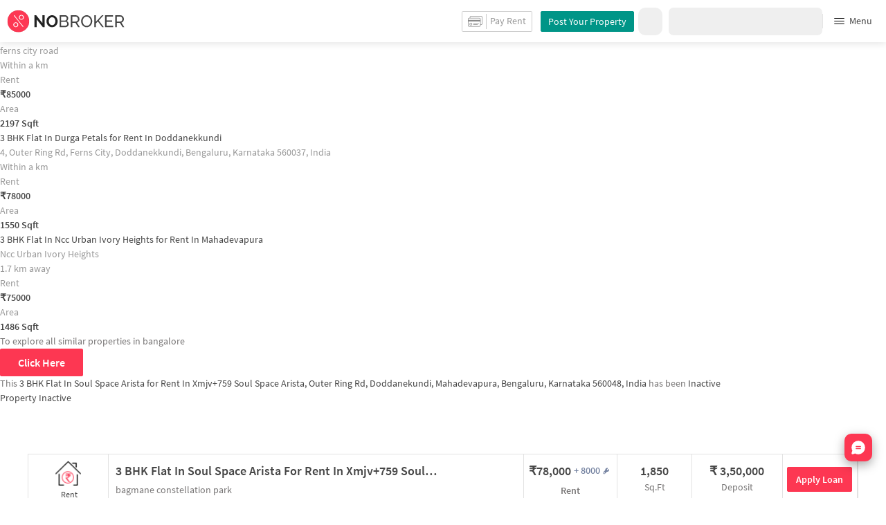

--- FILE ---
content_type: text/html
request_url: https://www.nobroker.in/property/3-bhk-apartment-for-rent-in-xmjv%2B759-soul-space-arista-outer-ring-rd-doddanekundi-mahadevapura-bengaluru-karnataka-560048-india-bangalore-for-rs-78000/8a9f94838ea7fa09018ea817993f11cf/detail
body_size: 43158
content:

          <!DOCTYPE html><html lang="en"><head>
          <meta property="fb:pages" content="794951570520699" />
          <link rel="canonical" href="https://www.nobroker.in/property/3-bhk-apartment-for-rent-in-xmjv%2b759-soul-space-arista-outer-ring-rd-doddanekundi-mahadevapura-bengaluru-karnataka-560048-india-bangalore-for-rs-78000/8a9f94838ea7fa09018ea817993f11cf/detail" />
          
          
        
          
          <link rel="dns-prefetch preconnect" href="//www.googletagmanager.com">
          <link rel="dns-prefetch preconnect"  href="//www.google-analytics.com">
          <link rel="dns-prefetch" href="//assets.nobroker.in">
          <link rel="dns-prefetch" href="//images.nobroker.in">
          <link rel="dns-prefetch preconnect" href="https://assets.adobedtm.com" />
          <link rel="shortcut icon" id="favicon" href="//assets.nobroker.in/static/img/favicon.png"/>
          <link rel="apple-touch-icon" href="https://images.nobroker.in/static/img/fav64.png">
          <link rel="dns-prefetch preconnect" href="https://hs.nobroker.in">
          <!--<meta charset="utf-8"/>-->
          <meta charset="UTF-8"/>
          <meta name="google-play-app" content="app-id=com.nobroker.app&referrer=utm_source%3Dnobroker%26utm_medium%3DmobileWeb">
    	    <meta name="apple-itunes-app" content="app-id=1200507100, app-argument=nobrokerapp://">
          <meta name="theme-color" content="#fd3752">
          <meta name="keywords" content="Rental Flat in Soul Space Arista, XMJV+759 SOUL SPACE ARISTA, Outer Ring Rd, Doddanekundi, Mahadevapura, Bengaluru, Karnataka 560048, India,  3 BHK flat for rent in Soul Space Arista, XMJV+759 SOUL SPACE ARISTA, Outer Ring Rd, Doddanekundi, Mahadevapura, Bengaluru, Karnataka 560048, India, house for rent in Soul Space Arista, XMJV+759 SOUL SPACE ARISTA, Outer Ring Rd, Doddanekundi, Mahadevapura, Bengaluru, Karnataka 560048, India"/>
          <meta property="og:title" content="Soul Space Arista XMJV+759 SOUL SPACE ARISTA, Outer Ring Rd, Doddanekundi, Mahadevapura, Bengaluru, Karnataka 560048, India Rent - WITHOUT BROKERAGE Fully furnished 3 BHK Rental Flat in Soul Space Arista, XMJV+759 SOUL SPACE ARISTA, Outer Ring Rd, Doddanekundi, Mahadevapura, Bengaluru, Karnataka 560048, India, Bangalore for Rs. 78,000 | NoBroker"/>
          <meta property="og:description" content="Get WITHOUT BROKER Fully furnished 3 BHK flat for rent in Soul Space Arista, XMJV+759 SOUL SPACE ARISTA, Outer Ring Rd, Doddanekundi, Mahadevapura, Bengaluru, Karnataka 560048, India, Bangalore . Contact Owners Directly. #NoBroker"/>
          <meta property="og:url" content="https://www.nobroker.in/property/3-bhk-apartment-for-rent-in-xmjv%2b759-soul-space-arista-outer-ring-rd-doddanekundi-mahadevapura-bengaluru-karnataka-560048-india-bangalore-for-rs-78000/8a9f94838ea7fa09018ea817993f11cf/detail"/>
          <meta property="og:image" content="https://images.nobroker.in/images/8a9f94838ea7fa09018ea817993f11cf/8a9f94838ea7fa09018ea817993f11cf_84561_847543_large.jpg"/>
          <meta name="twitter:site" content="@nobrokercom">
          <meta name="twitter:title" content="Soul Space Arista XMJV+759 SOUL SPACE ARISTA, Outer Ring Rd, Doddanekundi, Mahadevapura, Bengaluru, Karnataka 560048, India Rent - WITHOUT BROKERAGE Fully furnished 3 BHK Rental Flat in Soul Space Arista, XMJV+759 SOUL SPACE ARISTA, Outer Ring Rd, Doddanekundi, Mahadevapura, Bengaluru, Karnataka 560048, India, Bangalore for Rs. 78,000 | NoBroker">
          <meta name="twitter:description" content="Get WITHOUT BROKER Fully furnished 3 BHK flat for rent in Soul Space Arista, XMJV+759 SOUL SPACE ARISTA, Outer Ring Rd, Doddanekundi, Mahadevapura, Bengaluru, Karnataka 560048, India, Bangalore . Contact Owners Directly. #NoBroker">
          <meta name="twitter:image" content="https://images.nobroker.in/images/8a9f94838ea7fa09018ea817993f11cf/8a9f94838ea7fa09018ea817993f11cf_84561_847543_large.jpg">
          <meta property="og:image:height" content="360"/>
          <meta property="og:image:width" content="540"/>
          <meta property="fb:app_id" content="289265624583131"/>
          <meta property="og:site_name" content="NoBroker"/>
          <meta property="og:type" content="product"/>
          <meta name="google" content="notranslate"/>
          <meta name="google-site-verification" content="hLy7ta67b2CS6LQFWI3SrB22XIuKUHlAHGEi-0W0ngI" />
          <meta name="msvalidate.01" content="81EEED055BF8993A564A4B24AF189813" />
          <meta name="p:domain_verify" content="e5c74d79345e920627558faecd28fae5"/>
          <meta name="p:domain_verify" content="084409cababb09e2de24f00eb4048416"/>
          <meta name="google-signin-client_id" content="239876242888-mbq11kse03n78gs2o5549clvlcv3ls24.apps.googleusercontent.com">
          
          <title>Soul Space Arista XMJV+759 SOUL SPACE ARISTA, Outer Ring Rd, Doddanekundi, Mahadevapura, Bengaluru, Karnataka 560048, India Rent - WITHOUT BROKERAGE Fully furnished 3 BHK Rental Flat in Soul Space Arista, XMJV+759 SOUL SPACE ARISTA, Outer Ring Rd, Doddanekundi, Mahadevapura, Bengaluru, Karnataka 560048, India, Bangalore for Rs. 78,000 | NoBroker -Inactive</title>
          <meta name="description" content="Get WITHOUT BROKER Fully furnished 3 BHK flat for rent in Soul Space Arista, XMJV+759 SOUL SPACE ARISTA, Outer Ring Rd, Doddanekundi, Mahadevapura, Bengaluru, Karnataka 560048, India, Bangalore . Contact Owners Directly. #NoBroker">
          <meta name="viewport" content="width=device-width,initial-scale=1,shrink-to-fit=no,maximum-scale=1.0" />
          <meta name="X-UA-Compatible" content="IE=edge,chrome=1" />
          <link rel="icon" href="https://assets.nobroker.in/static/img/favicon.png" />
          <link rel="manifest" href="/manifest.json" />
          <link rel="alternate" href="android-app://com.nobroker.app">
          <link rel="dns-prefetch" href="https://maps.googleapis.com">
          <link rel="alternate" href="android-app://com.nobroker.app/https://www.nobroker.in/tenant/plans/basic">
          <link rel="dns-prefetch" href="http://dynamic.criteo.com">  
          
                <link rel="preload" href="https://fonts.gstatic.com/s/sourcesanspro/v13/6xKydSBYKcSV-LCoeQqfX1RYOo3ik4zwlxdu.woff2" as="font" type="font/woff2" crossorigin>
                <link rel="preload" href="https://fonts.gstatic.com/s/sourcesanspro/v13/6xK3dSBYKcSV-LCoeQqfX1RYOo3qOK7l.woff2" as="font" type="font/woff2" crossorigin>
                <link rel="preload" href="https://fonts.gstatic.com/s/sourcesanspro/v13/6xKydSBYKcSV-LCoeQqfX1RYOo3i54rwlxdu.woff2" as="font" type="font/woff2" crossorigin>
          
         
          
            <link rel="preconnect" href="https://fonts.googleapis.com" defer>
            <link rel="preconnect" href="https://fonts.gstatic.com" crossorigin defer>
            <link rel="preload" href="https://fonts.googleapis.com/css2?family=Source+Sans+Pro:wght@900&display=swap" as="style" onload="this.onload=null;this.rel='stylesheet'">
            <link rel="preload" href="https://fonts.googleapis.com/css2?family=Source+Sans+Pro:wght@700&display=swap" as="style" onload="this.onload=null;this.rel='stylesheet'">
            
          
          
          <style>
            @font-face {
              font-family: 'Source Sans Pro';
              font-style: normal;
              font-weight: 300;
              font-display: swap;
              src: local('Source Sans Pro Light'), local('SourceSansPro-Light'), url(https://fonts.gstatic.com/s/sourcesanspro/v13/6xKydSBYKcSV-LCoeQqfX1RYOo3ik4zwlxdu.woff2) format('woff2');
              unicode-range: U+0000-00FF, U+0131, U+0152-0153, U+02BB-02BC, U+02C6, U+02DA, U+02DC, U+2000-206F, U+2074, U+20AC, U+2122, U+2191, U+2193, U+2212, U+2215, U+FEFF, U+FFFD;
            }
            @font-face {
              font-family: 'Source Sans Pro';
              font-style: normal;
              font-weight: 400;
              font-display: swap;
              src: local('Source Sans Pro Regular'), local('SourceSansPro-Regular'), url(https://fonts.gstatic.com/s/sourcesanspro/v13/6xK3dSBYKcSV-LCoeQqfX1RYOo3qOK7l.woff2) format('woff2');
              unicode-range: U+0000-00FF, U+0131, U+0152-0153, U+02BB-02BC, U+02C6, U+02DA, U+02DC, U+2000-206F, U+2074, U+20AC, U+2122, U+2191, U+2193, U+2212, U+2215, U+FEFF, U+FFFD;
            }
            @font-face {
              font-family: 'Source Sans Pro';
              font-style: normal;
              font-weight: 600;
              font-display: swap;
              src: local('Source Sans Pro SemiBold'), local('SourceSansPro-SemiBold'), url(https://fonts.gstatic.com/s/sourcesanspro/v13/6xKydSBYKcSV-LCoeQqfX1RYOo3i54rwlxdu.woff2) format('woff2');
              unicode-range: U+0000-00FF, U+0131, U+0152-0153, U+02BB-02BC, U+02C6, U+02DA, U+02DC, U+2000-206F, U+2074, U+20AC, U+2122, U+2191, U+2193, U+2212, U+2215, U+FEFF, U+FFFD;
            }
          </style>
          
          
            <script>
              window.dataLayer = [];
            </script>
          <script>
              window.addEventListener('load', function () {
                (function(w, d, s, l, i) {
                w[l] = w[l] || [];
                w[l].push({ 'gtm.start': new Date().getTime(), event: 'gtm.js' });
                var f = d.getElementsByTagName(s)[0],
                j = d.createElement(s),
                dl = l != 'dataLayer' ? '&l=' + l : '';
                j.async = true;
                j.src = 'https://www.googletagmanager.com/gtm.js?id=' + i + dl;
                f.parentNode.insertBefore(j, f);
                })(window, document, 'script', 'dataLayer', 'GTM-NDNFVM5');
              });
                  </script>
          


      

          
          <script>
            window.googleMapLoadCallBack = function() {
            };
            window.mobile = {
              dispatchEvent: function(eventName, data){
                console.log('triggered SSR Dispatch', eventName)
              }
            }
          </script>
                
        <link data-chunk="main" rel="stylesheet" href="https://assets.nobroker.in/nb-new/css/main.08efbc7b48585f49a73f.css">
<link data-chunk="detailPage" rel="stylesheet" href="https://assets.nobroker.in/nb-new/69/69.10f37da4f45f5d574906.css">
<link data-chunk="detailPage" rel="stylesheet" href="https://assets.nobroker.in/nb-new/115/115.b7a5a7e7c007ae4cba3e.css">
<link data-chunk="detailPage" rel="stylesheet" href="https://assets.nobroker.in/nb-new/detailPage/detailPage.29c520a2e6ed335828bc.css">
<link data-chunk="NbButton" rel="stylesheet" href="https://assets.nobroker.in/nb-new/NbButton/NbButton.b7d37f1641df66482e79.css">
<link data-chunk="FeedbackModal" rel="stylesheet" href="https://assets.nobroker.in/nb-new/FeedbackModal/FeedbackModal.a83dbbf44fc64913d303.css">
          
 
          <script async src="https://assets.nobroker.in/nb-new/public/js/instantgratification.js"></script>
          <script>
            window.nb = window.nb || {};
            nb.pageName = "detailPage";
            nb.appState = {"route":{"location":null},"global":{"requestData":null},"signupReducer":{"phoneExistLoading":false,"phoneStatus":null,"otpVerification":null,"emailOtpVerification":null,"passwordVerification":null,"newAccountData":null,"newUser":false,"oldUser":false,"userInfo":null,"newAccountDataError":"","userPhoneData":{},"adobeSignupEventCalled":false,"newAccountCreationData":null,"newOtpVerifyFlow":false,"newMobileUpdateSucess":false,"newMobileUpdateError":false},"commonReducer":{"status":"","userInfo":null,"activePlanStatus":null,"fetchedUserInfo":false,"walletBalance":null,"signupModal":{},"showAlertMsg":false,"notFound":false,"crowdLeadAdded":null,"openAlertsModal":false,"planDetailInfos":null,"tenantPlanInfo":null,"pagename":null,"userNotificationCount":null,"photoRequestData":null,"propertyId":null,"fromChat":null,"feedBackData":null,"feedBackUpdatedData":null,"openSchedularModal":false,"openScheduleVisitModal":false,"slotsData":null,"bookedSlotData":null,"userEmailSave":null,"walletEnabled":false,"propertyTrendsData":null,"instantLeadData":null,"instantBookData":null,"tenantLeadData":null,"scheduleVisitTimeData":null,"contactedInfoData":null,"hub":null,"contactedIdsForListPage":[],"contactedNotVerifiedIdsForListPage":[],"visitSlotsData":null,"scheduleVistSlotsData":{"showLoader":false,"data":null},"hoodExploreRefreshToken":null,"scratchCardList":{"loading":true,"fetching":false,"data":[],"error":false},"isBasicPlanSuccess":false,"selectedSearchFilterData":{},"preselectedLocalitiesData":[],"listingData":null,"shortlistedProperty":null,"isPayFirstAbFlow":null,"advertiseData":null,"hsCity":{"displayName":"Bangalore","value":"bangalore","image":"https:\u002F\u002Fassets.nobroker.in\u002Fnb-new\u002Fpublic\u002FCommon\u002Fbangalore.png"},"hsCatalogData":{},"hsLineItems":{},"address":{},"userAddressList":[],"hsLocalLineItems":[],"hsLeadIds":{},"hsCityWiseServices":{},"leadCreationSuccess":false,"fetchFeedbackSuccess":false,"exitIntentData":null,"isExitIntentLoading":false,"isExitPopup":false,"continueDetailsData":[],"popularServices":[],"servicingDate":null,"hsPaymentSuccess":false,"orderDetails":{},"userLocation":{},"orderDetailsError":null,"nearbyGeneratorId":null,"nearbyPlacesPlaceId":[],"nearbyTotalData":[],"isDynamicAdsCalled":false,"isSubscriptionLead":false,"updateCartLoading":false,"contactOwnerPlanPageStatus":"","userHistory":[],"loader":{"loading":true,"type":"default"},"metroCityLines":null,"stationDataForMetroLine":null,"searchFor":"Location","preSelectedMetroStation":[],"jacketInfo":null,"jacketHeight":0,"similarScheduledProperties":[],"showNotesModal":{},"propertyNotes":{},"dynamicSeoContent":null,"showNudgeModal":true,"notesActivePillsStatus":{},"leadsData":[],"servicesSupportData":[],"articleData":[],"sendMessageData":{"success":false},"planSuccessEventFired":false,"deviceBindingData":null,"deviceBindingStatus":null,"createTicketSuccessData":null,"potentialSeekerContact":{"contactedSeekerData":null,"loading":false,"error":null},"scheduleVisitData":null},"alertsReducer":{"postAlersSuccess":""},"listAlertsReducer":{"postAlersSuccess":"","alertRequirementId":null,"recommendedProperties":null,"loading":false,"searchRequirementLoading":false},"resultScreenReducer":{"loading":true,"loader":{"loading":true,"type":"fetching_properties"},"sessionId":"","userFilters":{},"totalRejectedProps":0,"propertySearchData":[],"propertyList":null,"rejectedProperties":[],"showRejectedProps":false,"rejectedCount":0,"ownerContacted":false,"remainingProps":0,"productFeedbackSumitted":false,"productFeedBackSkip":false,"isFetchingDetails":false,"isFetchingSessionDetails":false,"isFetchingAdditionalPropertyData":false,"propertySource":"","sent_status":null,"commuteDetails":null,"smart_contact_owner_status":null,"canShowShortlistContactCard":false,"latestShortlistData":[],"contactedBulkResponse":[],"broadcastMessage":{}},"smartSearchBotReducer":{"loading":false,"filtersPosted":false,"session_id":"","userInfo":{},"conversationList":[],"memberList":[],"isLastIntent":false,"finalFilters":{"user_id":"","place_id":"","looking_for":"","city":"","locality":""},"estimatedRent":null,"propertyCount":null,"estimatorLoading":false},"builderProject":{"builderInfo":null,"loading":null,"builderOtherData":null,"builderNearbyInfo":null,"isBuilderSponsored":null,"scrapData":null,"sponsoredBuildingUrl":null,"graphisSaleTrend":true,"bucketRent":[],"bucketSale":[],"reqRegTransRent":{},"reqRegTransSale":{},"regTransRent":[],"regTransSale":[],"userUnlockDetails":{},"itemDetails":{},"limitReached":false,"detailsPosted":null,"reviewsData":null,"cmsCategory":null,"createLead":{},"leadCreated":false,"topDeveloperBuilders":[],"topDeveloperBuildings":{},"topDeveloperBuildingsSize":0,"topBuilderId":"","comparisonBuildingData":{},"comparisonTabs":[]},"cityLevelServicePageReducer":{"loading":false,"currentState":"BUY","lastSearchData":null,"localityType":null,"isFilterFocused":false,"nbStories":null,"flagForStoryApi":false,"topBuilderCityWise":null,"recentPropertyTab23BHK":null,"recentPropertyIH":null,"recentPropertyHighFloor":null,"recentPropertyTopSoc":null,"hotSellingProjects":null,"topRentalSociety":null,"flatmateAccomodation":null,"pgAccomodation":null,"nobrokerTimes":null,"priceTrendsData":null},"propertyDetails":{"listingLeadData":null,"nearByPropertiesInfo":null,"detailsData":{"sponsored":false,"buildingId":"5ba009ad714b568105760ff0","shortlistedByLoggedInUser":false,"id":"8a9f94838ea7fa09018ea817993f11cf","shortUrl":"http:\u002F\u002Fnobr.kr\u002Fsv\u002F12FY745","description":"This 3 BHK for rent in XMJV+759 SOUL SPACE ARISTA, Outer Ring Rd, Doddanekundi, Mahadevapura, Bengaluru, Karnataka 560048, India is perfect for companies as it is spacious and comfortable with an area of 1850 sq. ft. This home faces the East direction. You get ample & dedicated space for car parking with this home.\n\nWith premium amenities such as fire fighting equipment, gas pipeline, servant quarters, visitor parking, house keeping, sewage treatment plant & rainwater harvesting this home provides you with many added benefits. With amenities such as power back up, intercom facility, security, elevator & internet this home offers you a lot of convenience. With community centre, space for kids to play, a gym, garden & swimming pool for relaxation available in this home, you will always have something to do here.\n\nYou'll easily find the medical stores & super market from this home & many more amenities. The ATM & bus station are close by, you will find having money in hand & access to public transport very easy.\n\nNever miss out on lifestyle as Cosmos Mall, Westside Star Extra and Nine West are so close by. When you need a break from your hectic day, check out PVR Cinemas Soul Space Arena that is close by.\n\nIf you are in need of any emergency services or medical assistance, you will be happy to note that BEST SERVICES, Sankara Eye Hospital and Yashomati Hospitals are very close by. With Gopalan National School, CMR COLLEGE, Ekya School, ITPL and MVJ International School close to this home, you'll be able to provide your children with many options to choose from.-- generated by system (SIA)","combineDescription":"This 3 BHK for rent in XMJV+759 SOUL SPACE ARISTA, Outer Ring Rd, Doddanekundi, Mahadevapura, Bengaluru, Karnataka 560048, India is perfect for companies as it is spacious and comfortable with an area of 1850 sq. ft. This home faces the East direction. You get ample & dedicated space for car parking with this home.\n\nWith premium amenities such as fire fighting equipment, gas pipeline, servant quarters, visitor parking, house keeping, sewage treatment plant & rainwater harvesting this home provides you with many added benefits. With amenities such as power back up, intercom facility, security, elevator & internet this home offers you a lot of convenience. With community centre, space for kids to play, a gym, garden & swimming pool for relaxation available in this home, you will always have something to do here.\n\nYou'll easily find the medical stores & super market from this home & many more amenities. The ATM & bus station are close by, you will find having money in hand & access to public transport very easy.\n\nNever miss out on lifestyle as Cosmos Mall, Westside Star Extra and Nine West are so close by. When you need a break from your hectic day, check out PVR Cinemas Soul Space Arena that is close by.\n\nIf you are in need of any emergency services or medical assistance, you will be happy to note that BEST SERVICES, Sankara Eye Hospital and Yashomati Hospitals are very close by. With Gopalan National School, CMR COLLEGE, Ekya School, ITPL and MVJ International School close to this home, you'll be able to provide your children with many options to choose from.","ownerDes":null,"leaseType":"COMPANY","floor":0,"totalFloor":8,"propertySize":1850,"latitude":12.980556604422196,"longitude":77.69280094653368,"propertyAge":1,"accurateLocation":true,"pinCode":null,"active":false,"negotiable":false,"activateLater":false,"futureActivationDate":null,"type":"BHK3","city":"bangalore","locality":"XMJV+759 SOUL SPACE ARISTA, Outer Ring Rd, Doddanekundi, Mahadevapura, Bengaluru, Karnataka 560048, India","street":"bagmane constellation park","society":"Soul Space Arista","propertyType":"RENT","state":"SUSPENDED","bathroom":3,"cupBoard":0,"parking":"FOUR_WHEELER","inactiveReason":"POSTEDBYBROKER","swimmingPool":false,"gym":null,"furnishing":"FULLY_FURNISHED","lift":false,"propertyCode":null,"amenities":"{\"INTERCOM\":true,\"AC\":false,\"RWH\":true,\"HK\":true,\"INTERNET\":true,\"LIFT\":true,\"CLUB\":true,\"GP\":true,\"FS\":true,\"STP\":true,\"PARK\":true,\"SC\":false,\"PB\":true,\"CPA\":true,\"SECURITY\":true,\"POOL\":true,\"GYM\":true,\"VP\":true,\"SERVANT\":true}","availableFrom":1713119400000,"creationDate":1712217103000,"lastUpdateDate":1731468633000,"activationDate":1712228479000,"lastActivationDate":1712228479000,"facing":"E","localityId":"mahadevapura_bangalore","nbLocality":"Mahadevapura","managed":null,"location":"12.980556604422196000,77.692800946533680000","score":{"lifestyle":8.1,"transit":7.4,"lastUpdatedDate":1712230301000},"ownerId":"ff8081815e1d947c015e2262eb934be8","buildingName":null,"builderName":null,"projectUrl":"soul-space-arista-doddanekundi_bangalore-prjt-5ba009ad714b568105760ff0","showProject":true,"seoDescription":"[{\"localityId\":\"ChIJ4TJV3CoSrjsROhs4JCbHT00\",\"name\":\"Bagmane Constellation Business Park\",\"longitude\":77.69733719999998,\"seoUrl\":\"\u002Fflats-for-rent-near-bagmane_constellation_business_park_kartik_nagar_bangalore\",\"latitude\":12.980996000000001,\"id\":\"ChIJeTv5WXgRrjsRyjXZimoX85U\"},{\"localityId\":\"ChIJ5-P_yKsRrjsRv1OOyUaHNtg\",\"name\":\"PVR VR Mall\",\"longitude\":77.6952605,\"seoUrl\":\"\u002Fflats-for-rent-near-pvr_vr_mall_k_r_puram_bangalore\",\"latitude\":12.996508,\"id\":\"ChIJQUpRDQsRrjsRchARYs0d9Vo\"},{\"localityId\":\"ChIJ4TJV3CoSrjsROhs4JCbHT00\",\"name\":\"Alpine Eco Apartments\",\"longitude\":77.70052740000001,\"seoUrl\":\"\u002Fflats-for-rent-near-alpine_eco_apartments_bangalore\",\"latitude\":12.9726913,\"id\":\"ChIJgyiCP4ARrjsRUXqTuDMs-aA\"},{\"localityId\":\"ChIJD1FpvJMRrjsRSPg6XJzpz5I\",\"name\":\"Keys Select Hotel\",\"longitude\":77.710037,\"seoUrl\":\"\u002Fflats-for-rent-near-keys_select_hotel_hoodi_bangalore\",\"latitude\":12.979409,\"id\":\"ChIJPx7MCYYRrjsRCsC2t4AeLtw\"},{\"localityId\":\"ChIJ5SJ-v20RrjsRdZfVnCnzPf0\",\"name\":\"NCC Ivory Heights\",\"longitude\":77.6849601,\"seoUrl\":\"\u002Fflats-for-rent-near-ncc_ivory_heights_mahadevapura_bangalore_bangalore\",\"latitude\":12.994197,\"id\":\"ChIJf5fi0GwRrjsRxIeVM5VxD2k\"}]","landmarkDetails":null,"plotArea":null,"listingVerified":null,"verifiedByUser":null,"targetLocalities":null,"nudges":null,"promoted_b":false,"filterPreferenceScore":0,"colour":null,"leaseTypeNew":["ANYONE"],"contactedStatusDetails":{},"reactivationReqDate":null,"reactivationSource":null,"amenitiesMap":{"INTERCOM":true,"AC":false,"RWH":true,"HK":true,"INTERNET":true,"LIFT":true,"CLUB":true,"GP":true,"FS":true,"STP":true,"PARK":true,"SC":false,"PB":true,"CPA":true,"SECURITY":true,"POOL":true,"GYM":true,"VP":true,"SERVANT":true},"powerBackup":null,"waterSupply":"CORP_BORE","mapped":false,"rent":78000,"deposit":350000,"sharedAccomodation":false,"accomodationType":null,"balconies":3,"buildingType":"AP","forLease":false,"maintenance":true,"maintenanceAmount":8000,"breadcrumbUrls":[{"name":"bangalore","url":"flats-for-rent-in-bangalore_bangalore"},{"name":"Mahadevapura","url":"flats-for-rent-in-mahadevapura_bangalore"},{"name":"3 BHK","url":"3bhk-flats-for-rent-in-mahadevapura_bangalore"}],"furnishingDesc":"Full","loanAvailable":true,"typeDesc":"3 BHK","accomodationTypeDesc":"","tenantTypeDesc":"","dateOnly":1731436200000,"title":"3 BHK Flat In Soul Space Arista for Rent  In Xmjv+759 Soul Space Arista, Outer Ring Rd, Doddanekundi, Mahadevapura, Bengaluru, Karnataka 560048, India","propertyTitle":"3 BHK Flat In Soul Space Arista for Rent  In Xmjv+759 Soul Space Arista, Outer Ring Rd, Doddanekundi, Mahadevapura, Bengaluru, Karnataka 560048, India","detailUrl":"\u002Fproperty\u002F3-bhk-apartment-for-rent-in-xmjv%2B759-soul-space-arista-outer-ring-rd-doddanekundi-mahadevapura-bengaluru-karnataka-560048-india-bangalore-for-rs-78000\u002F8a9f94838ea7fa09018ea817993f11cf\u002Fdetail","formattedPrice":"78,000","completeStreetName":"bagmane constellation park","originalImageUrl":"\u002F\u002Fassets.nobroker.in\u002F8a9f94838ea7fa09018ea817993f11cf_84561_412899_original.jpg","facingDesc":"East","inactiveReasonDesc":"Broker","parkingDesc":"Car","address":"bagmane constellation park, XMJV+759 SOUL SPACE ARISTA, Outer Ring Rd, Doddanekundi, Mahadevapura, Bengaluru, Karnataka 560048, India, bangalore","ownerDescription":null,"thumbnailImage":"https:\u002F\u002Fassets.nobroker.in\u002Fimages\u002F8a9f94838ea7fa09018ea817993f11cf\u002F8a9f94838ea7fa09018ea817993f11cf_84561_596239_medium.jpg","adminEvent":"PROPERTY","photos":[{"title":"","name":"image","imagesMap":{"original":"8a9f94838ea7fa09018ea817993f11cf_84561_412899_original.jpg","large":"8a9f94838ea7fa09018ea817993f11cf_84561_847543_large.jpg","medium":"8a9f94838ea7fa09018ea817993f11cf_84561_596239_medium.jpg","thumbnail":"8a9f94838ea7fa09018ea817993f11cf_84561_874548_thumbnail.jpg"},"displayPic":true,"disAffinity":16,"imageSource":null,"h":810,"w":1080,"state":"APPROVED","subState":null,"subReasons":null,"uploadedBy":null,"landscape":false,"duplicate":false}],"localityTruncated":"XMJV+759 SOUL SPACE ARISTA,...","secondaryTitle":"bagmane constellation park","buyerProperty":false,"propertyTitleTruncated":"3 BHK Flat In Soul Space Ar...","videoUnit":[],"aea__":{"GATED_SECURITY":{"value":"SECURITY_ONLY","display_value":"Yes"},"NON_VEG_ALLOWED":{"value":"NON_VEG_ALLOWED","display_value":"Yes"},"HOUSE_KEY_WITH":{"value":"I_HAVE_KEYS","display_value":"I will show"},"DIRECTIONS":{"value":"","display_value":null}},"showActivate":true,"premium":false,"showRequestPhoto":false,"propertyExploreStatus":"INACTIVE","nbLocalityId":"ChIJ5SJ-v20RrjsRdZfVnCnzPf0","formattedAvailableFrom":"15 Apr 2024"},"similarPropertiesInfo":{"status":200,"status_code":200,"message":"success","data":[{"propertyAge":3,"parking":"FOUR_WHEELER","parkingDesc":"Car","projectUrl":"lore-pride-doddanekkundi_bangalore-prjt-g1s710p8v0i8u0a2g0n0f0u7","contactedStatusDetails":{"contacted":"false","slotBooked":"false"},"shortlistedByLoggedInUser":false,"furnishingDesc":"Full","cupBoard":0,"localityTruncated":"Lore Pride","negotiable":true,"type":"BHK3","ownerId":"8a9f8a838d1155f9018d1165b2170702","rent":85000,"propertySize":2197,"originalImageUrl":"\u002F\u002Fassets.nobroker.in\u002F8aa9af439ab3d11b019ab3fd905f086a_594_800868_original.jpg","score":{"lastUpdatedDate":"2025-11-24T11:19:05+05:30","transit":8.3,"id":"8aa9af439ab3d11b019ab3fd905f086a","lifestyle":7.4},"combineDescription":"Fully Furnished (All furniture, Modular kitchen with premium branded appliances) Turnkey ready. \n\nWork-From-Home Ready (2 study tables + 2 office chairs, Printer, Centralized router system)\n\nhome gym (Dumbbells, barbells, bench, Elliptical trainer)\n\n300m from Amazon, Google, NVIDIA etc. & KIMS & Rainbow Hospital\nThis West facing 2197 sqft. home comes with a convenient parking space for car.\n\nAmenities like community centre, kids play area, well equipped gym & swimming pool gives you something to do in your free time. If you are looking for a home with electric back up, intercom, security, lift & internet, this home is just right for you. As this home comes with air conditioning, fire security, servant room, parking for visitors, house keeping, sewage treatment plant & rainwater harvesting & more such amenities, living here would make life more pleasant.\n\nBeing situated near BEST SERVICES, Medihope Super Specialty Hospital Pvt Ltd and Ayush Therapy Centre, emergency care is very easily available at any time. With Vagdevi Vilas School, Ekya School ITPL and Gopalan National School close to this home, you'll be able to provide your children with many options to choose from.\n\nAs PVR, Sri Vijaylakshmi Theatre & INOX: Brookfield Mall are in close proximity to this house, you can catch the latest movies at any time. Never miss out on lifestyle as Teez shoe Store, Shiva fashion factory and homemade spices and Shantis Collections are so close by.","id":"8aa9af439ab3d11b019ab3fd905f086a","state":"READY","adminEvent":"PROPERTY","bathroom":3,"propertyTitle":"3 BHK Flat In Lore Pride for Rent  In Lore Pride","buyerProperty":false,"inactiveReason":"TIMED_OUT","locality":"Lore Pride","active":true,"waterSupply":"CORP_BORE","propertyScore":1768748752000,"accurateLocation":true,"filterPreferenceScore":0,"lift":true,"deposit":300000,"detailUrl":"\u002Fproperty\u002F3-bhk-apartment-for-rent-in-lore-pride-bangalore-for-rs-85000\u002F8aa9af439ab3d11b019ab3fd905f086a\u002Fdetail","activationDate":1768489552000,"amenities":"{\"INTERCOM\":true,\"AC\":true,\"RWH\":true,\"HK\":true,\"INTERNET\":true,\"LIFT\":true,\"CLUB\":true,\"GP\":false,\"FS\":true,\"STP\":true,\"PARK\":false,\"SC\":false,\"PB\":true,\"CPA\":true,\"SECURITY\":true,\"POOL\":true,\"GYM\":true,\"VP\":true,\"SERVANT\":true}","typeDesc":"3 BHK","city":"bangalore","latitude":12.9782755,"reactivationReqDate":1768488922000,"facing":"W","leaseType":"COMPANY","forLease":false,"address":"ferns city road, Lore Pride, bangalore","sponsored":false,"documentName":"property","formattedMaintenanceAmount":"6,500","propertyTitleTruncated":"3 BHK Flat In Lore Pride fo...","url":"\u002Fstatic\u002Fimg\u002Ficon\u002Fmap\u002Fnew\u002Fnew_3.png","buildingId":"g1s710p8v0i8u0a2g0n0f0u7","formattedPrice":"85,000","maintenanceIncluded":true,"amenitiesMap":{"INTERCOM":true,"AC":true,"RWH":true,"HK":true,"INTERNET":true,"LIFT":true,"CLUB":true,"GP":false,"FS":true,"STP":true,"PARK":false,"SC":false,"PB":true,"CPA":true,"SECURITY":true,"POOL":true,"GYM":true,"VP":true,"SERVANT":true},"ownerDes":"Fully Furnished (All furniture, Modular kitchen with premium branded appliances) Turnkey ready. \n\nWork-From-Home Ready (2 study tables + 2 office chairs, Printer, Centralized router system)\n\n Elliptical trainer\n\n300m from Amazon, Google, NVIDIA etc. & KIMS & Rainbow Hospital","buildingType":"AP","lastUpdateDate":1768723120000,"balconies":3,"photos":[{"h":2252,"duplicate":false,"title":"Bedroom","imagesMap":{"thumbnail":"8aa9af439ab3d11b019ab3fd905f086a_594_293331_thumbnail.jpg","original":"8aa9af439ab3d11b019ab3fd905f086a_594_800868_original.jpg","large":"8aa9af439ab3d11b019ab3fd905f086a_594_398395_large.jpg","medium":"8aa9af439ab3d11b019ab3fd905f086a_594_346773_medium.jpg"},"disAffinity":50,"imageSource":"nobroker","subReasons":"","displayPic":true,"w":4000,"name":"image","state":"APPROVED","uploadedBy":"OWNER","landscape":true},{"h":2252,"duplicate":false,"title":"Bedroom","imagesMap":{"thumbnail":"8aa9af439ab3d11b019ab3fd905f086a_84689_827456_thumbnail.jpg","original":"8aa9af439ab3d11b019ab3fd905f086a_84689_704462_original.jpg","large":"8aa9af439ab3d11b019ab3fd905f086a_84689_618785_large.jpg","medium":"8aa9af439ab3d11b019ab3fd905f086a_84689_51912_medium.jpg"},"disAffinity":50,"imageSource":"nobroker","subReasons":"","displayPic":false,"w":4000,"name":"image","state":"APPROVED","uploadedBy":"OWNER","landscape":true},{"h":2252,"duplicate":false,"title":"Bedroom","imagesMap":{"thumbnail":"8aa9af439ab3d11b019ab3fd905f086a_19300_127556_thumbnail.jpg","original":"8aa9af439ab3d11b019ab3fd905f086a_19300_263142_original.jpg","large":"8aa9af439ab3d11b019ab3fd905f086a_19300_351230_large.jpg","medium":"8aa9af439ab3d11b019ab3fd905f086a_19300_343045_medium.jpg"},"disAffinity":50,"imageSource":"nobroker","subReasons":"","displayPic":false,"w":4000,"name":"image","state":"APPROVED","uploadedBy":"OWNER","landscape":true},{"h":2252,"duplicate":false,"title":"Bedroom","imagesMap":{"thumbnail":"8aa9af439ab3d11b019ab3fd905f086a_94892_92909_thumbnail.jpg","original":"8aa9af439ab3d11b019ab3fd905f086a_94892_228929_original.jpg","large":"8aa9af439ab3d11b019ab3fd905f086a_94892_926041_large.jpg","medium":"8aa9af439ab3d11b019ab3fd905f086a_94892_794283_medium.jpg"},"disAffinity":50,"imageSource":"nobroker","subReasons":"","displayPic":false,"w":4000,"name":"image","state":"APPROVED","uploadedBy":"OWNER","landscape":true},{"h":2252,"duplicate":false,"title":"Bedroom","imagesMap":{"thumbnail":"8aa9af439ab3d11b019ab3fd905f086a_57530_10169_thumbnail.jpg","original":"8aa9af439ab3d11b019ab3fd905f086a_57530_927786_original.jpg","large":"8aa9af439ab3d11b019ab3fd905f086a_57530_384505_large.jpg","medium":"8aa9af439ab3d11b019ab3fd905f086a_57530_16453_medium.jpg"},"disAffinity":50,"imageSource":"nobroker","subReasons":"","displayPic":false,"w":4000,"name":"image","state":"APPROVED","uploadedBy":"OWNER","landscape":true},{"h":2252,"duplicate":false,"title":"Dining","imagesMap":{"thumbnail":"8aa9af439ab3d11b019ab3fd905f086a_60321_239021_thumbnail.jpg","original":"8aa9af439ab3d11b019ab3fd905f086a_60321_280735_original.jpg","large":"8aa9af439ab3d11b019ab3fd905f086a_60321_444957_large.jpg","medium":"8aa9af439ab3d11b019ab3fd905f086a_60321_614636_medium.jpg"},"disAffinity":50,"imageSource":"nobroker","subReasons":"","displayPic":false,"w":4000,"name":"image","state":"APPROVED","uploadedBy":"OWNER","landscape":true},{"h":2252,"duplicate":false,"title":"Drawing","imagesMap":{"thumbnail":"8aa9af439ab3d11b019ab3fd905f086a_34827_343543_thumbnail.jpg","original":"8aa9af439ab3d11b019ab3fd905f086a_34827_503925_original.jpg","large":"8aa9af439ab3d11b019ab3fd905f086a_34827_618965_large.jpg","medium":"8aa9af439ab3d11b019ab3fd905f086a_34827_215404_medium.jpg"},"disAffinity":50,"imageSource":"nobroker","subReasons":"","displayPic":false,"w":4000,"name":"image","state":"APPROVED","uploadedBy":"OWNER","landscape":true},{"h":2252,"duplicate":false,"title":"Kitchen","imagesMap":{"thumbnail":"8aa9af439ab3d11b019ab3fd905f086a_70318_428843_thumbnail.jpg","original":"8aa9af439ab3d11b019ab3fd905f086a_70318_57360_original.jpg","large":"8aa9af439ab3d11b019ab3fd905f086a_70318_182063_large.jpg","medium":"8aa9af439ab3d11b019ab3fd905f086a_70318_498277_medium.jpg"},"disAffinity":40,"imageSource":"nobroker","subReasons":"","displayPic":false,"w":4000,"name":"image","state":"APPROVED","uploadedBy":"OWNER","landscape":true},{"h":2252,"duplicate":false,"title":"Kitchen","imagesMap":{"thumbnail":"8aa9af439ab3d11b019ab3fd905f086a_52867_542385_thumbnail.jpg","original":"8aa9af439ab3d11b019ab3fd905f086a_52867_172121_original.jpg","large":"8aa9af439ab3d11b019ab3fd905f086a_52867_125343_large.jpg","medium":"8aa9af439ab3d11b019ab3fd905f086a_52867_784628_medium.jpg"},"disAffinity":40,"imageSource":"nobroker","subReasons":"","displayPic":false,"w":4000,"name":"image","state":"APPROVED","uploadedBy":"OWNER","landscape":true},{"h":2252,"duplicate":false,"title":"","imagesMap":{"thumbnail":"8aa9af439ab3d11b019ab3fd905f086a_73941_979938_thumbnail.jpg","original":"8aa9af439ab3d11b019ab3fd905f086a_73941_588632_original.jpg","large":"8aa9af439ab3d11b019ab3fd905f086a_73941_931989_large.jpg","medium":"8aa9af439ab3d11b019ab3fd905f086a_73941_606922_medium.jpg"},"disAffinity":35,"imageSource":"nobroker","subReasons":"","displayPic":false,"w":4000,"name":"image","state":"APPROVED","uploadedBy":"OWNER","landscape":true},{"h":2252,"duplicate":false,"title":"","imagesMap":{"thumbnail":"8aa9af439ab3d11b019ab3fd905f086a_12537_349169_thumbnail.jpg","original":"8aa9af439ab3d11b019ab3fd905f086a_12537_328140_original.jpg","large":"8aa9af439ab3d11b019ab3fd905f086a_12537_840061_large.jpg","medium":"8aa9af439ab3d11b019ab3fd905f086a_12537_268331_medium.jpg"},"disAffinity":35,"imageSource":"nobroker","subReasons":"","displayPic":false,"w":4000,"name":"image","state":"APPROVED","uploadedBy":"OWNER","landscape":true},{"h":2252,"duplicate":false,"title":"Balcony","imagesMap":{"thumbnail":"8aa9af439ab3d11b019ab3fd905f086a_50962_800382_thumbnail.jpg","original":"8aa9af439ab3d11b019ab3fd905f086a_50962_652681_original.jpg","large":"8aa9af439ab3d11b019ab3fd905f086a_50962_229928_large.jpg","medium":"8aa9af439ab3d11b019ab3fd905f086a_50962_174334_medium.jpg"},"disAffinity":30,"imageSource":"nobroker","subReasons":"","displayPic":false,"w":4000,"name":"image","state":"APPROVED","uploadedBy":"OWNER","landscape":true},{"h":2252,"duplicate":false,"title":"Outside","imagesMap":{"thumbnail":"8aa9af439ab3d11b019ab3fd905f086a_64011_864341_thumbnail.jpg","original":"8aa9af439ab3d11b019ab3fd905f086a_64011_971370_original.jpg","large":"8aa9af439ab3d11b019ab3fd905f086a_64011_890075_large.jpg","medium":"8aa9af439ab3d11b019ab3fd905f086a_64011_309157_medium.jpg"},"disAffinity":30,"imageSource":"nobroker","subReasons":"","displayPic":false,"w":4000,"name":"image","state":"APPROVED","uploadedBy":"OWNER","landscape":true},{"h":4000,"duplicate":false,"title":"Bedroom","imagesMap":{"thumbnail":"8aa9af439ab3d11b019ab3fd905f086a_251864_89826_thumbnail.jpg","original":"8aa9af439ab3d11b019ab3fd905f086a_251864_844032_original.jpg","large":"8aa9af439ab3d11b019ab3fd905f086a_251864_611666_large.jpg","medium":"8aa9af439ab3d11b019ab3fd905f086a_251864_590086_medium.jpg"},"disAffinity":20,"imageSource":"nobroker","subReasons":"","displayPic":false,"w":2252,"name":"image","state":"APPROVED","uploadedBy":"OWNER","landscape":true},{"h":4000,"duplicate":false,"title":"","imagesMap":{"thumbnail":"8aa9af439ab3d11b019ab3fd905f086a_847579_372985_thumbnail.jpg","original":"8aa9af439ab3d11b019ab3fd905f086a_847579_192187_original.jpg","large":"8aa9af439ab3d11b019ab3fd905f086a_847579_932058_large.jpg","medium":"8aa9af439ab3d11b019ab3fd905f086a_847579_444018_medium.jpg"},"disAffinity":10,"imageSource":"nobroker","subReasons":"","displayPic":false,"w":2252,"name":"image","state":"APPROVED","uploadedBy":"OWNER","landscape":true},{"h":4000,"duplicate":false,"title":"Utility","imagesMap":{"thumbnail":"8aa9af439ab3d11b019ab3fd905f086a_459196_227645_thumbnail.jpg","original":"8aa9af439ab3d11b019ab3fd905f086a_459196_605582_original.jpg","large":"8aa9af439ab3d11b019ab3fd905f086a_459196_604765_large.jpg","medium":"8aa9af439ab3d11b019ab3fd905f086a_459196_440181_medium.jpg"},"disAffinity":10,"imageSource":"nobroker","subReasons":"","displayPic":false,"w":2252,"name":"image","state":"APPROVED","uploadedBy":"OWNER","landscape":true},{"h":4000,"duplicate":false,"title":"","imagesMap":{"thumbnail":"8aa9af439ab3d11b019ab3fd905f086a_591422_932935_thumbnail.jpg","original":"8aa9af439ab3d11b019ab3fd905f086a_591422_147669_original.jpg","large":"8aa9af439ab3d11b019ab3fd905f086a_591422_880007_large.jpg","medium":"8aa9af439ab3d11b019ab3fd905f086a_591422_67301_medium.jpg"},"disAffinity":0,"imageSource":"nobroker","subReasons":"","displayPic":false,"w":2252,"name":"image","state":"APPROVED","uploadedBy":"OWNER","landscape":true},{"h":4000,"duplicate":false,"title":"Lobby","imagesMap":{"thumbnail":"8aa9af439ab3d11b019ab3fd905f086a_237526_27314_thumbnail.jpg","original":"8aa9af439ab3d11b019ab3fd905f086a_237526_398135_original.jpg","large":"8aa9af439ab3d11b019ab3fd905f086a_237526_445071_large.jpg","medium":"8aa9af439ab3d11b019ab3fd905f086a_237526_157924_medium.jpg"},"disAffinity":0,"imageSource":"nobroker","subReasons":"","displayPic":false,"w":2252,"name":"image","state":"APPROVED","uploadedBy":"OWNER","landscape":true},{"h":4000,"duplicate":false,"title":"Other","imagesMap":{"thumbnail":"8aa9af439ab3d11b019ab3fd905f086a_332977_224345_thumbnail.jpg","original":"8aa9af439ab3d11b019ab3fd905f086a_332977_978362_original.jpg","large":"8aa9af439ab3d11b019ab3fd905f086a_332977_180118_large.jpg","medium":"8aa9af439ab3d11b019ab3fd905f086a_332977_453063_medium.jpg"},"disAffinity":0,"imageSource":"nobroker","subReasons":"","displayPic":false,"w":2252,"name":"image","state":"APPROVED","uploadedBy":"OWNER","landscape":true},{"h":4000,"duplicate":false,"title":"","imagesMap":{"thumbnail":"8aa9af439ab3d11b019ab3fd905f086a_920208_117379_thumbnail.jpg","original":"8aa9af439ab3d11b019ab3fd905f086a_920208_544457_original.jpg","large":"8aa9af439ab3d11b019ab3fd905f086a_920208_823060_large.jpg","medium":"8aa9af439ab3d11b019ab3fd905f086a_920208_241656_medium.jpg"},"disAffinity":-100,"imageSource":"nobroker","subReasons":"","displayPic":false,"w":2252,"name":"image","state":"APPROVED","uploadedBy":"OWNER","landscape":true}],"availableFrom":1768242600000,"loanAvailable":true,"accomodationTypeDesc":"","formattedDeposit":"3 Lacs","localityId":"kartik_nagar_bangalore","lastUpdateString":"Today","longitude":77.6973835,"dateOnly":"2026-01-18T00:00:00+05:30","activateLater":false,"indexName":"nobroker","seoDescription":"[{\"id\":\"ChIJVeQujecTrjsR6hvSTzidRko\",\"name\":\"HAL Alpha Helipad\",\"seoUrl\":\"\u002Fflats-for-rent-near-hal_alpha_helipad_vimanapura_bangalore\",\"latitude\":12.9612333,\"longitude\":77.67595159999999,\"placeType\":\"airport\"},{\"id\":\"ChIJ00KrGO8RrjsRd1rbwqZsbPU\",\"name\":\"ICICI Bank Prestige, Shantiniketan Bangalore-Branch \\u0026 ATM\",\"seoUrl\":\"\u002Fflats-for-rent-near-prestige_shantiniketan_bangalore\",\"latitude\":12.9892684,\"longitude\":77.73105269999999,\"placeType\":\"bank\"},{\"id\":\"ChIJpSEb--QRrjsRssj6tHt5GGA\",\"name\":\"ITPL\",\"seoUrl\":\"\u002Fflats-for-rent-near-itpl_bangalore\",\"latitude\":12.9874525,\"longitude\":77.7370219,\"placeType\":\"bus_station\"},{\"id\":\"ChIJQ0ohwzwSrjsRGGJi4sOOR7Q\",\"name\":\"Nutritionist Aarti Srivastava\",\"seoUrl\":\"\u002Fflats-for-rent-near-aarti_apartments_bangalore\",\"latitude\":12.9626553,\"longitude\":77.7218645,\"placeType\":\"gym\"},{\"id\":\"ChIJXSsamrQRrjsRCaxlwvqqQ_I\",\"name\":\"Seegehalli Government Hospital\",\"seoUrl\":\"\u002Fflats-for-rent-near-seegehalli_government_hospital_krishnarajapura_bangalore\",\"latitude\":13.0163706,\"longitude\":77.716942,\"placeType\":\"hospital\"}]","maintenanceAmount":6500,"creationDate":1763956331000,"swimmingPool":true,"completeStreetName":"ferns city road","breadcrumbUrls":[{"name":"bangalore","url":"flats-for-rent-in-bangalore_bangalore"},{"name":"Kartik Nagar","url":"flats-for-rent-in-kartik_nagar_bangalore"},{"name":"3 BHK","url":"3bhk-flats-for-rent-in-kartik_nagar_bangalore"}],"mapped":false,"totalFloor":5,"gym":true,"reactivationSource":"OWNER","leaseTypeNew":["ANYONE"],"facingDesc":"West","ownerDescription":"Fully Furnished (All furniture, Modular kitchen with premium branded appliances) Turnkey ready. \n\nWork-From-Home Ready (2 study tables + 2 office chairs, Printer, Centralized router system)\n\n Elliptical trainer\n\n300m from Amazon, Google, NVIDIA etc. & KIMS & Rainbow Hospital","furnishing":"FULLY_FURNISHED","photoAvailable":true,"shortUrl":"http:\u002F\u002Fnobr.kr\u002Fsy\u002F5KQVZ3","promoted_b":false,"description":"Fully Furnished (All furniture, Modular kitchen with premium branded appliances) Turnkey ready. \n\nWork-From-Home Ready (2 study tables + 2 office chairs, Printer, Centralized router system)\n\n Elliptical trainer\n\n300m from Amazon, Google, NVIDIA etc. & KIMS & Rainbow Hospital--written by owner","title":"3 BHK Flat In Lore Pride for Rent  In Lore Pride","nbLocality":"Kartik Nagar","society":"Lore Pride","ownerName":"Pritu","street":"ferns city road","propertyType":"RENT","secondaryTitle":"ferns city road","aea__":{"PET":{"display_value":"No","value":"NO"},"GATED_SECURITY":{"display_value":"Yes","value":"SECURITY_ONLY"},"NON_VEG_ALLOWED":{"display_value":"Yes","value":"NON_VEG_ALLOWED"},"HOUSE_KEY_WITH":{"display_value":"Others","value":"OTHERS"},"DIRECTIONS":{"value":"simply put \"Lore Pride Apartment\" ferns City road. It is next to the club house of fern city. Beside ORR grand inn hotel"},"SIMILAR_UNIT_AVAILABLE":{"display_value":"NO","value":"NO"},"CURRENT_SITUATION":{"display_value":"Vacant","value":"VACANT"},"ACCURATE_LOCATION":{"display_value":"Accurate","value":"ACCURATE"},"FLAT_HOUSE_NUMBER":{"value":"Ground floor || 002"}},"thumbnailImage":"https:\u002F\u002Fassets.nobroker.in\u002Fimages\u002F8aa9af439ab3d11b019ab3fd905f086a\u002F8aa9af439ab3d11b019ab3fd905f086a_594_346773_medium.jpg","floor":0,"lastActivationDate":1764143947000,"inactiveReasonDesc":"Timed Out","videoUnit":[],"nudges":["Posh Society","Needful Amenities","Spacious Interiors"],"showProject":true,"highLights":[],"colour":"GREEN","tenantTypeDesc":"","location":"12.978275500000000000,77.697383500000000000","maintenance":true,"sharedAccomodation":false},{"propertyAge":1,"parking":"BOTH","parkingDesc":"Bike and Car","projectUrl":"durga-petals-marathalli_bangalore-prjt-8a9f9e827b9baa73017b9c36b62a3fd8","contactedStatusDetails":{"contacted":"false","slotBooked":"false"},"shortlistedByLoggedInUser":false,"furnishingDesc":"Full","cupBoard":0,"localityTruncated":"Doddanekkundi","negotiable":true,"type":"BHK3","ownerId":"ff8081815655f41e015658f4feb51f7f","rent":78000,"propertySize":1550,"originalImageUrl":"\u002F\u002Fassets.nobroker.in\u002F8a9ff08288a9f1260188aa9e9f850ae0_38432_951601_original.jpg","score":{"lastUpdatedDate":"2023-06-11T19:18:31+05:30","transit":2.9,"id":"8a9ff08288a9f1260188aa9e9f850ae0","lifestyle":7.7},"propertyCode":"NB-1418792","combineDescription":"Up to 4 Bachelors\u002Fspinsters and families welcome.\nIt's a fully furnished flat.\nthree bedroom apartment flat for rent in Doddanekkundi is now vacant, if you're a families & bachelors, this is the place for you. This East facing home is on the 12th floor & is over 1550 sqft. You get ample & dedicated dedicated parking area for car and bike with this home.\n\nAs this home comes with fire fighting equipment, gas pipeline, servant room, parking for visitors, rainwater harvesting & waste treatment plant & more such amenities, living here would make life more pleasant. With amenities such as power back up, security, elevator & Wi-Fi access this home offers you a lot of convenience. With club house, children playing zone, a gym, garden & swimming pool for relaxation available in this home, you will always have something to do here.\n\nThe ATM & bus stop are close by, you will find having money in hand & access to public transport very easy.\n\nWith PVR Arena Mall, Tulsi Theatre & Sri Vijaylakshmi Theatre close by, you can catch your favourite movies running & never worry about missing a show because of traffic. If you are looking for gifts, or just want to spoil yourself, Brookefield Mall Bangalore, Max and Traxx Shoes have a wide variety of things that you can choose from.\n\nIf you are in need of any emergency services or medical assistance, you will be happy to note that BEST SERVICES, Dr Syamala Reddy Dental College Hospital and Research Centre and Ayush Therapy Centre are very close by. With Government Primary School Doddanekundi, Ryan International School and Vibgyor Group Of Schools close to this home, you'll be able to provide your children with many options to choose from.","id":"8a9ff08288a9f1260188aa9e9f850ae0","state":"READY","adminEvent":"PROPERTY","bathroom":2,"propertyTitle":"3 BHK Flat In Durga Petals for Rent  In Doddanekkundi","buyerProperty":false,"locality":"Doddanekkundi","active":true,"waterSupply":"CORP_BORE","propertyScore":1768770007000,"accurateLocation":true,"filterPreferenceScore":0,"lift":true,"deposit":400000,"detailUrl":"\u002Fproperty\u002F3-bhk-apartment-for-rent-in-doddanekkundi-bangalore-for-rs-78000\u002F8a9ff08288a9f1260188aa9e9f850ae0\u002Fdetail","activationDate":1768683607000,"amenities":"{\"LIFT\":true,\"GYM\":true,\"INTERNET\":true,\"AC\":false,\"CLUB\":true,\"INTERCOM\":false,\"POOL\":true,\"CPA\":true,\"FS\":true,\"SERVANT\":true,\"SECURITY\":true,\"SC\":false,\"GP\":true,\"PARK\":true,\"RWH\":true,\"STP\":true,\"HK\":false,\"PB\":true,\"VP\":true}","typeDesc":"3 BHK","city":"bangalore","latitude":12.9757706,"reactivationReqDate":1768683152000,"facing":"E","leaseType":"ANYONE","forLease":false,"address":"4, Outer Ring Rd, Ferns City, Doddanekkundi, Bengaluru, Karnataka 560037, India, Doddanekkundi, bangalore","sponsored":false,"documentName":"property","formattedMaintenanceAmount":"6,000","propertyTitleTruncated":"3 BHK Flat In Durga Petals ...","url":"\u002Fstatic\u002Fimg\u002Ficon\u002Fmap\u002Fnew\u002Fnew_3.png","buildingId":"8a9f9e827b9baa73017b9c36b62a3fd8","formattedPrice":"78,000","maintenanceIncluded":true,"amenitiesMap":{"LIFT":true,"GYM":true,"INTERNET":true,"AC":false,"CLUB":true,"INTERCOM":false,"POOL":true,"CPA":true,"FS":true,"SERVANT":true,"SECURITY":true,"SC":false,"GP":true,"PARK":true,"RWH":true,"STP":true,"HK":false,"PB":true,"VP":true},"ownerDes":"Up to 4 bachelors (male\u002Ffemale) and families welcome.\nIt's a fully furnished flat.","buildingType":"AP","lastUpdateDate":1768684795000,"balconies":2,"availableFrom":1768501800000,"photos":[{"h":1000,"duplicate":false,"title":"","imagesMap":{"thumbnail":"8a9ff08288a9f1260188aa9e9f850ae0_38432_327815_thumbnail.jpg","original":"8a9ff08288a9f1260188aa9e9f850ae0_38432_951601_original.jpg","large":"8a9ff08288a9f1260188aa9e9f850ae0_38432_562660_large.jpg","medium":"8a9ff08288a9f1260188aa9e9f850ae0_38432_98101_medium.jpg"},"disAffinity":1019,"imageSource":"nobroker","subReasons":"","displayPic":true,"w":750,"name":"image","state":"APPROVED","uploadedBy":"OWNER","landscape":false},{"h":1000,"duplicate":false,"title":"","imagesMap":{"thumbnail":"8a9ff08288a9f1260188aa9e9f850ae0_96503_604517_thumbnail.jpg","original":"8a9ff08288a9f1260188aa9e9f850ae0_96503_542226_original.jpg","large":"8a9ff08288a9f1260188aa9e9f850ae0_96503_958329_large.jpg","medium":"8a9ff08288a9f1260188aa9e9f850ae0_96503_118300_medium.jpg"},"disAffinity":20,"imageSource":"nobroker","subReasons":"","displayPic":false,"w":750,"name":"image","state":"APPROVED","uploadedBy":"OWNER","landscape":false},{"h":1298,"duplicate":false,"title":"","imagesMap":{"thumbnail":"8a9ff08288a9f1260188aa9e9f850ae0_73368_342920_thumbnail.jpg","original":"8a9ff08288a9f1260188aa9e9f850ae0_73368_876935_original.jpg","large":"8a9ff08288a9f1260188aa9e9f850ae0_73368_77957_large.jpg","medium":"8a9ff08288a9f1260188aa9e9f850ae0_73368_217077_medium.jpg"},"disAffinity":20,"imageSource":"nobroker","subReasons":"","displayPic":false,"w":652,"name":"image","state":"APPROVED","uploadedBy":"OWNER","landscape":false},{"h":1000,"duplicate":false,"title":"","imagesMap":{"thumbnail":"8a9ff08288a9f1260188aa9e9f850ae0_88116_399263_thumbnail.jpg","original":"8a9ff08288a9f1260188aa9e9f850ae0_88116_286400_original.jpg","large":"8a9ff08288a9f1260188aa9e9f850ae0_88116_856853_large.jpg","medium":"8a9ff08288a9f1260188aa9e9f850ae0_88116_549018_medium.jpg"},"disAffinity":20,"imageSource":"nobroker","subReasons":"","displayPic":false,"w":750,"name":"image","state":"APPROVED","uploadedBy":"OWNER","landscape":false},{"h":1000,"duplicate":false,"title":"","imagesMap":{"thumbnail":"8a9ff08288a9f1260188aa9e9f850ae0_54286_435949_thumbnail.jpg","original":"8a9ff08288a9f1260188aa9e9f850ae0_54286_164816_original.jpg","large":"8a9ff08288a9f1260188aa9e9f850ae0_54286_210317_large.jpg","medium":"8a9ff08288a9f1260188aa9e9f850ae0_54286_508012_medium.jpg"},"disAffinity":20,"imageSource":"nobroker","subReasons":"","displayPic":false,"w":750,"name":"image","state":"APPROVED","uploadedBy":"OWNER","landscape":false},{"h":1000,"duplicate":false,"title":"","imagesMap":{"thumbnail":"8a9ff08288a9f1260188aa9e9f850ae0_47999_307435_thumbnail.jpg","original":"8a9ff08288a9f1260188aa9e9f850ae0_47999_528782_original.jpg","large":"8a9ff08288a9f1260188aa9e9f850ae0_47999_916432_large.jpg","medium":"8a9ff08288a9f1260188aa9e9f850ae0_47999_592341_medium.jpg"},"disAffinity":10,"imageSource":"nobroker","subReasons":"","displayPic":false,"w":750,"name":"image","state":"APPROVED","uploadedBy":"OWNER","landscape":false},{"h":1000,"duplicate":false,"title":"","imagesMap":{"thumbnail":"8a9ff08288a9f1260188aa9e9f850ae0_28749_796344_thumbnail.jpg","original":"8a9ff08288a9f1260188aa9e9f850ae0_28749_896619_original.jpg","large":"8a9ff08288a9f1260188aa9e9f850ae0_28749_568925_large.jpg","medium":"8a9ff08288a9f1260188aa9e9f850ae0_28749_534338_medium.jpg"},"disAffinity":10,"imageSource":"nobroker","subReasons":"","displayPic":false,"w":750,"name":"image","state":"APPROVED","uploadedBy":"OWNER","landscape":false},{"h":1000,"duplicate":false,"title":"","imagesMap":{"thumbnail":"8a9ff08288a9f1260188aa9e9f850ae0_88693_412429_thumbnail.jpg","original":"8a9ff08288a9f1260188aa9e9f850ae0_88693_392294_original.jpg","large":"8a9ff08288a9f1260188aa9e9f850ae0_88693_867911_large.jpg","medium":"8a9ff08288a9f1260188aa9e9f850ae0_88693_836432_medium.jpg"},"disAffinity":0,"imageSource":"nobroker","subReasons":"","displayPic":false,"w":750,"name":"image","state":"APPROVED","uploadedBy":"OWNER","landscape":false},{"h":1000,"duplicate":false,"title":"","imagesMap":{"thumbnail":"8a9ff08288a9f1260188aa9e9f850ae0_48638_298111_thumbnail.jpg","original":"8a9ff08288a9f1260188aa9e9f850ae0_48638_927734_original.jpg","large":"8a9ff08288a9f1260188aa9e9f850ae0_48638_945923_large.jpg","medium":"8a9ff08288a9f1260188aa9e9f850ae0_48638_935767_medium.jpg"},"disAffinity":-100,"imageSource":"nobroker","subReasons":"","subState":"","displayPic":false,"w":750,"name":"image","state":"APPROVED","uploadedBy":"OWNER","landscape":false}],"loanAvailable":true,"accomodationTypeDesc":"","formattedDeposit":"4 Lacs","localityId":"kartik_nagar_bangalore","lastUpdateString":"Today","longitude":77.6972772,"dateOnly":"2026-01-18T00:00:00+05:30","activateLater":false,"seoDescription":"[{\"id\":\"ChIJVeQujecTrjsR6hvSTzidRko\",\"name\":\"HAL Alpha Helipad\",\"seoUrl\":\"\u002Fflats-for-rent-near-hal_alpha_helipad_vimanapura_bangalore\",\"latitude\":12.9612333,\"longitude\":77.67595159999999,\"placeType\":\"airport\"},{\"id\":\"ChIJ00KrGO8RrjsRd1rbwqZsbPU\",\"name\":\"ICICI Bank Prestige, Shantiniketan Bangalore-Branch \\u0026 ATM\",\"seoUrl\":\"\u002Fflats-for-rent-near-prestige_shantiniketan_bangalore\",\"latitude\":12.9892684,\"longitude\":77.73105269999999,\"placeType\":\"bank\"},{\"id\":\"ChIJpSEb--QRrjsRssj6tHt5GGA\",\"name\":\"ITPL\",\"seoUrl\":\"\u002Fflats-for-rent-near-itpl_bangalore\",\"latitude\":12.9874525,\"longitude\":77.7370219,\"placeType\":\"bus_station\"},{\"id\":\"ChIJQ0ohwzwSrjsRGGJi4sOOR7Q\",\"name\":\"Nutritionist Aarti Srivastava\",\"seoUrl\":\"\u002Fflats-for-rent-near-aarti_apartments_bangalore\",\"latitude\":12.9626553,\"longitude\":77.7218645,\"placeType\":\"gym\"},{\"id\":\"ChIJXSsamrQRrjsRCaxlwvqqQ_I\",\"name\":\"Seegehalli Government Hospital\",\"seoUrl\":\"\u002Fflats-for-rent-near-seegehalli_government_hospital_krishnarajapura_bangalore\",\"latitude\":13.0163706,\"longitude\":77.716942,\"placeType\":\"hospital\"}]","indexName":"nobroker","maintenanceAmount":6000,"creationDate":1686489702000,"swimmingPool":true,"listingVerified":true,"completeStreetName":"4, Outer Ring Rd, Ferns City, Doddanekkundi, Bengaluru, Karnataka 560037, India","breadcrumbUrls":[{"name":"bangalore","url":"flats-for-rent-in-bangalore_bangalore"},{"name":"Kartik Nagar","url":"flats-for-rent-in-kartik_nagar_bangalore"},{"name":"3 BHK","url":"3bhk-flats-for-rent-in-kartik_nagar_bangalore"}],"totalFloor":14,"mapped":false,"gym":true,"reactivationSource":"OWNER","leaseTypeNew":["ANYONE"],"facingDesc":"East","ownerDescription":"Up to 4 bachelors (male\u002Ffemale) and families welcome.\nIt's a fully furnished flat.","furnishing":"FULLY_FURNISHED","photoAvailable":true,"shortUrl":"http:\u002F\u002Fnobr.kr\u002Fsy\u002F5ZbsY3","promoted_b":false,"description":"Up to 4 bachelors (male\u002Ffemale) and families welcome.\nIt's a fully furnished flat.--written by owner","verifiedByUser":"ff8081815655f41e015658f4feb51f7f","title":"3 BHK Flat In Durga Petals for Rent  In Doddanekkundi","nbLocality":"Kartik Nagar","society":"Durga Petals","ownerName":"Vikranth","street":"4, Outer Ring Rd, Ferns City, Doddanekkundi, Bengaluru, Karnataka 560037, India","propertyType":"RENT","secondaryTitle":"4, Outer Ring Rd, Ferns City, Doddanekkundi, Bengaluru, Karnataka 560037, India","aea__":{"HOUSE_KEY_WITH":{"display_value":"Need Help","value":"NEED_HELP"},"GATED_SECURITY":{"display_value":"Yes","value":"SECURITY_ONLY"},"NON_VEG_ALLOWED":{"display_value":"Yes","value":"NON_VEG_ALLOWED"},"ACCURATE_LOCATION":{"display_value":"Accurate","value":"ACCURATE"},"PET":{"display_value":"No","value":"NO"}},"floor":12,"thumbnailImage":"https:\u002F\u002Fassets.nobroker.in\u002Fimages\u002F8a9ff08288a9f1260188aa9e9f850ae0\u002F8a9ff08288a9f1260188aa9e9f850ae0_38432_98101_medium.jpg","lastActivationDate":1765893930000,"videoUnit":[],"nudges":["Posh Society","Needful Amenities"],"showProject":true,"colour":"GREEN","tenantTypeDesc":"","location":"12.975770600000000000,77.697277200000000000","maintenance":true,"sharedAccomodation":false},{"propertyAge":3,"parking":"FOUR_WHEELER","parkingDesc":"Car","projectUrl":"ncc-urban-ivory-heights-mahadevapura_bangalore-prjt-5ba009ad714b5681057612e2","contactedStatusDetails":{"contacted":"false","slotBooked":"false"},"shortlistedByLoggedInUser":false,"furnishingDesc":"Full","localityTruncated":"Mahadevapura","negotiable":true,"type":"BHK3","ownerId":"8a9f924873f7a1d50173f806612525d7","rent":75000,"propertySize":1486,"originalImageUrl":"\u002F\u002Fassets.nobroker.in\u002F8a9fcf82812c3d5101812cc26c2f1d2d_17783_232776_original.jpg","score":{"id":"8a9fcf82812c3d5101812cc26c2f1d2d","lifestyle":7.6,"transit":5,"lastUpdatedDate":"2022-06-04T09:23:52+05:30"},"propertyCode":"NB-1671406","combineDescription":"Looking for a three bedroom on rent? This spacious three bedroom flat for rent in Mahadevapura for 75,000 is ideal for families. This East facing 1486 sqft. home comes with a convenient space for car parking. This home is on the 7th floor & brings in light & air to the home.\n\nWhen you need community centre, kids play area, well equipped gym & swimming pool for relaxation, all you have to do is step out of the door as the apartment complex has what you are looking for. You are viewing the right home if you would prefer a house with visitor parking, house keeping, sewage treatment plant & rainwater harvesting. If you are looking for a home with generator for back up, intercom, security & elevator, this home is just right for you.\n\nWith PVR, PVR Cinemas Soul Space Arena & Pushpanjali Theatre close by, you can catch your favourite movies running & never worry about missing a show because of traffic. Never miss out on lifestyle as Phoenix Marketcity, Faber Chimney Bangalore banaswadi and More are so close by.\n\nBeing situated near Employees State Insurance Dispensary, MediHope Super Speciality Hospital and Vision Healthcare, emergency care is very easily available at any time. With Gopalan National School, Gopalan International School and Shishya BEML Public School close to this home, you'll be able to provide your children with many options to choose from.\n\nIn any emergency situation you won't have to look to far as ATM, pharmacies & super market are all very conveniently located close to this house. For those always on the move the bus stop as well as petrol pump are conveniently located close to this home.","id":"8a9fcf82812c3d5101812cc26c2f1d2d","state":"READY","adminEvent":"PROPERTY","bathroom":2,"propertyTitle":"3 BHK Flat In Ncc Urban Ivory Heights for Rent  In Mahadevapura","buyerProperty":false,"inactiveReason":"LETOUT","locality":"Mahadevapura","active":true,"waterSupply":"CORP_BORE","propertyScore":1768914109000,"accurateLocation":true,"filterPreferenceScore":0,"lift":true,"deposit":150000,"detailUrl":"\u002Fproperty\u002F3-bhk-apartment-for-rent-in-mahadevapura-bangalore-for-rs-75000\u002F8a9fcf82812c3d5101812cc26c2f1d2d\u002Fdetail","activationDate":1767722102000,"amenities":"{\"LIFT\":true,\"GYM\":true,\"INTERNET\":false,\"AC\":false,\"CLUB\":true,\"INTERCOM\":true,\"POOL\":true,\"CPA\":true,\"FS\":false,\"SERVANT\":false,\"SECURITY\":true,\"SC\":false,\"GP\":false,\"PARK\":false,\"RWH\":true,\"STP\":true,\"HK\":true,\"PB\":true,\"VP\":true}","typeDesc":"3 BHK","city":"bangalore","latitude":12.9937758,"reactivationReqDate":1767721612000,"facing":"E","leaseType":"FAMILY","forLease":false,"address":"Ncc Urban Ivory Heights, Mahadevapura, bangalore","sponsored":true,"documentName":"property","formattedMaintenanceAmount":"6,000","propertyTitleTruncated":"3 BHK Flat In Ncc Urban Ivo...","url":"\u002Fstatic\u002Fimg\u002Ficon\u002Fmap\u002Fnew\u002Fnew_3.png","buildingId":"5ba009ad714b5681057612e2","formattedPrice":"75,000","maintenanceIncluded":true,"amenitiesMap":{"LIFT":true,"GYM":true,"INTERNET":false,"AC":false,"CLUB":true,"INTERCOM":true,"POOL":true,"CPA":true,"FS":false,"SERVANT":false,"SECURITY":true,"SC":false,"GP":false,"PARK":false,"RWH":true,"STP":true,"HK":true,"PB":true,"VP":true},"buildingType":"AP","lastUpdateDate":1768147843000,"balconies":3,"availableFrom":1770229800000,"photos":[{"h":3024,"duplicate":false,"title":"","imagesMap":{"thumbnail":"8a9fcf82812c3d5101812cc26c2f1d2d_17783_609170_thumbnail.jpg","original":"8a9fcf82812c3d5101812cc26c2f1d2d_17783_232776_original.jpg","large":"8a9fcf82812c3d5101812cc26c2f1d2d_17783_706119_large.jpg","medium":"8a9fcf82812c3d5101812cc26c2f1d2d_17783_41365_medium.jpg"},"disAffinity":1049,"imageSource":"nobroker","subReasons":"","displayPic":true,"w":4032,"name":"image","state":"APPROVED","uploadedBy":"OWNER","landscape":true},{"h":3024,"duplicate":false,"title":"","imagesMap":{"thumbnail":"8a9fcf82812c3d5101812cc26c2f1d2d_76557_295297_thumbnail.jpg","original":"8a9fcf82812c3d5101812cc26c2f1d2d_76557_520496_original.jpg","large":"8a9fcf82812c3d5101812cc26c2f1d2d_76557_846963_large.jpg","medium":"8a9fcf82812c3d5101812cc26c2f1d2d_76557_304537_medium.jpg"},"disAffinity":50,"imageSource":"nobroker","subReasons":"","displayPic":false,"w":4032,"name":"image","state":"APPROVED","uploadedBy":"OWNER","landscape":true},{"h":3024,"duplicate":false,"title":"","imagesMap":{"thumbnail":"8a9fcf82812c3d5101812cc26c2f1d2d_62089_572367_thumbnail.jpg","original":"8a9fcf82812c3d5101812cc26c2f1d2d_62089_845097_original.jpg","large":"8a9fcf82812c3d5101812cc26c2f1d2d_62089_413737_large.jpg","medium":"8a9fcf82812c3d5101812cc26c2f1d2d_62089_322513_medium.jpg"},"disAffinity":50,"imageSource":"nobroker","subReasons":"","displayPic":false,"w":4032,"name":"image","state":"APPROVED","uploadedBy":"OWNER","landscape":true},{"h":3024,"duplicate":false,"title":"","imagesMap":{"thumbnail":"8a9fcf82812c3d5101812cc26c2f1d2d_79309_55477_thumbnail.jpg","original":"8a9fcf82812c3d5101812cc26c2f1d2d_79309_821597_original.jpg","large":"8a9fcf82812c3d5101812cc26c2f1d2d_79309_470157_large.jpg","medium":"8a9fcf82812c3d5101812cc26c2f1d2d_79309_218096_medium.jpg"},"disAffinity":50,"imageSource":"nobroker","subReasons":"","displayPic":false,"w":4032,"name":"image","state":"APPROVED","uploadedBy":"OWNER","landscape":true},{"h":3024,"duplicate":false,"title":"","imagesMap":{"thumbnail":"8a9fcf82812c3d5101812cc26c2f1d2d_90589_768211_thumbnail.jpg","original":"8a9fcf82812c3d5101812cc26c2f1d2d_90589_51356_original.jpg","large":"8a9fcf82812c3d5101812cc26c2f1d2d_90589_862504_large.jpg","medium":"8a9fcf82812c3d5101812cc26c2f1d2d_90589_470046_medium.jpg"},"disAffinity":50,"imageSource":"nobroker","subReasons":"","displayPic":false,"w":4032,"name":"image","state":"APPROVED","uploadedBy":"OWNER","landscape":true},{"h":3024,"duplicate":false,"title":"","imagesMap":{"thumbnail":"8a9fcf82812c3d5101812cc26c2f1d2d_1404_665979_thumbnail.jpg","original":"8a9fcf82812c3d5101812cc26c2f1d2d_1404_877346_original.jpg","large":"8a9fcf82812c3d5101812cc26c2f1d2d_1404_821344_large.jpg","medium":"8a9fcf82812c3d5101812cc26c2f1d2d_1404_993029_medium.jpg"},"disAffinity":40,"imageSource":"nobroker","subReasons":"","displayPic":false,"w":4032,"name":"image","state":"APPROVED","uploadedBy":"OWNER","landscape":true},{"h":4032,"duplicate":false,"title":"","imagesMap":{"thumbnail":"8a9fcf82812c3d5101812cc26c2f1d2d_10113_832589_thumbnail.jpg","original":"8a9fcf82812c3d5101812cc26c2f1d2d_10113_465792_original.jpg","large":"8a9fcf82812c3d5101812cc26c2f1d2d_10113_789044_large.jpg","medium":"8a9fcf82812c3d5101812cc26c2f1d2d_10113_188673_medium.jpg"},"disAffinity":20,"imageSource":"nobroker","subReasons":"","displayPic":false,"w":3024,"name":"image","state":"APPROVED","uploadedBy":"OWNER","landscape":false},{"h":4032,"duplicate":false,"title":"","imagesMap":{"thumbnail":"8a9fcf82812c3d5101812cc26c2f1d2d_3166_234582_thumbnail.jpg","original":"8a9fcf82812c3d5101812cc26c2f1d2d_3166_523588_original.jpg","large":"8a9fcf82812c3d5101812cc26c2f1d2d_3166_284707_large.jpg","medium":"8a9fcf82812c3d5101812cc26c2f1d2d_3166_330504_medium.jpg"},"disAffinity":15,"imageSource":"nobroker","subReasons":"","displayPic":false,"w":3024,"name":"image","state":"APPROVED","uploadedBy":"OWNER","landscape":false},{"h":4032,"duplicate":false,"title":"","imagesMap":{"thumbnail":"8a9fcf82812c3d5101812cc26c2f1d2d_61856_227129_thumbnail.jpg","original":"8a9fcf82812c3d5101812cc26c2f1d2d_61856_716760_original.jpg","large":"8a9fcf82812c3d5101812cc26c2f1d2d_61856_340677_large.jpg","medium":"8a9fcf82812c3d5101812cc26c2f1d2d_61856_262985_medium.jpg"},"disAffinity":0,"imageSource":"nobroker","subReasons":"","displayPic":false,"w":3024,"name":"image","state":"APPROVED","uploadedBy":"OWNER","landscape":false},{"h":4032,"duplicate":false,"title":"","imagesMap":{"thumbnail":"8a9fcf82812c3d5101812cc26c2f1d2d_75096_295243_thumbnail.jpg","original":"8a9fcf82812c3d5101812cc26c2f1d2d_75096_13149_original.jpg","large":"8a9fcf82812c3d5101812cc26c2f1d2d_75096_242227_large.jpg","medium":"8a9fcf82812c3d5101812cc26c2f1d2d_75096_495562_medium.jpg"},"disAffinity":0,"imageSource":"nobroker","subReasons":"","displayPic":false,"w":3024,"name":"image","state":"APPROVED","uploadedBy":"OWNER","landscape":false}],"loanAvailable":true,"accomodationTypeDesc":"","formattedDeposit":"1.5 Lacs","localityId":"mahadevapura_bangalore","lastUpdateString":"Today","longitude":77.68444079999999,"dateOnly":"2026-01-11T00:00:00+05:30","activateLater":false,"seoDescription":"[{\"id\":\"ChIJVeQujecTrjsR6hvSTzidRko\",\"name\":\"HAL Alpha Helipad\",\"seoUrl\":\"\u002Fflats-for-rent-near-hal_alpha_helipad_vimanapura_bangalore\",\"latitude\":12.9612333,\"longitude\":77.67595159999999,\"placeType\":\"airport\"},{\"id\":\"ChIJRQs45NUTrjsRMEMP_wkE8JA\",\"name\":\"Marathalli branch\",\"seoUrl\":\"\u002Fflats-for-rent-near-marathalli_branch_doddanekkundi_bangalore\",\"latitude\":12.970991,\"longitude\":77.69418139999999,\"placeType\":\"bank\"},{\"id\":\"ChIJaR8Bqp4RrjsR5er56CgG1d0\",\"name\":\"Mahadevpura\",\"seoUrl\":\"\u002Fflats-for-rent-near-mahadevpura_mahadevapura_bangalore\",\"latitude\":12.989442,\"longitude\":77.704803,\"placeType\":\"bus_station\"},{\"id\":\"ChIJXSsamrQRrjsRCaxlwvqqQ_I\",\"name\":\"Seegehalli Government Hospital\",\"seoUrl\":\"\u002Fflats-for-rent-near-seegehalli_government_hospital_krishnarajapura_bangalore\",\"latitude\":13.0163706,\"longitude\":77.716942,\"placeType\":\"hospital\"},{\"id\":\"ChIJCyddpJARrjsRKnXrc3LZVNk\",\"name\":\"Hoodi\",\"seoUrl\":\"\u002Fflats-for-rent-near-hoodi_hoodi_bangalore\",\"latitude\":12.988782,\"longitude\":77.711364,\"placeType\":\"metro\"}]","indexName":"nobroker","maintenanceAmount":6000,"creationDate":1654313348000,"swimmingPool":true,"listingVerified":true,"completeStreetName":"Ncc Urban Ivory Heights","breadcrumbUrls":[{"name":"bangalore","url":"flats-for-rent-in-bangalore_bangalore"},{"name":"Mahadevapura","url":"flats-for-rent-in-mahadevapura_bangalore"},{"name":"3 BHK","url":"3bhk-flats-for-rent-in-mahadevapura_bangalore"}],"totalFloor":18,"mapped":false,"gym":true,"reactivationSource":"OWNER","leaseTypeNew":["FAMILY"],"facingDesc":"East","furnishing":"FULLY_FURNISHED","photoAvailable":true,"shortUrl":"http:\u002F\u002Fnobr.kr\u002Fsy\u002F7P9Hd4","promoted_b":false,"description":"This fully furnished 3 BHK is available for rent in Mahadevapura with parking facility for car. Take a look before it's gone. This East facing home is on the 7th floor & is over 1486 sqft.\n\nAs this home comes with parking for visitors, house keeping, sewage treatment plant & rainwater harvesting & more such amenities, living here would make life more pleasant. If you need amenities such as battery back up, intercom, security & elevator you will be happy to note that this home has this & more. When you need community centre, play area, a gym & swimming pool for relaxation, all you have to do is step out of the door as the apartment complex has what you are looking for.\n\nGopalan National School, Gopalan International School and Shishya BEML Public School are well known educational institutes in town & are very close to this home. Being situated near Employees State Insurance Dispensary, MediHope Super Speciality Hospital and Vision Healthcare, emergency care is very easily available at any time.\n\nFor those with a busy lifestyle, super market & pharmacies are close by & getting your groceries or medication is very easy. You'll never be stranded as ATM, bus station, petrol pump are close to this home & provide great service.\n\nWith PVR, PVR Cinemas Soul Space Arena & Pushpanjali Theatre close by, you can catch your favourite movies running & never worry about missing a show because of traffic. Never miss out on lifestyle as Phoenix Marketcity, Faber Chimney Bangalore banaswadi and More are so close by.-- generated by system (SIA)","verifiedByUser":"8a9f924873f7a1d50173f806612525d7","title":"3 BHK Flat In Ncc Urban Ivory Heights for Rent  In Mahadevapura","nbLocality":"Mahadevapura","society":"Ncc Urban Ivory Heights","ownerName":"Rohit Gattani","street":"Ncc Urban Ivory Heights","propertyType":"RENT","secondaryTitle":"Ncc Urban Ivory Heights","aea__":{"PET":{"display_value":"Yes","value":"YES"},"HOUSE_KEY_WITH":{"display_value":"I will show","value":"I_HAVE_KEYS"},"DIRECTIONS":{"value":""},"CURRENT_SITUATION":{"display_value":"Tenant on Notice Period","value":"TENANT_ON_NOTICE_PERIOD"},"GATED_SECURITY":{"display_value":"Yes","value":"SECURITY_ONLY"},"NON_VEG_ALLOWED":{"display_value":"Yes","value":"NON_VEG_ALLOWED"},"ACCURATE_LOCATION":{"display_value":"Accurate","value":"ACCURATE"},"KEY_HOLDER_NAME":{"value":"owner"},"BUILDING_TOWER_BLOCK":{"value":"A"},"FLAT_HOUSE_NUMBER":{"value":"703"},"KEY_HOLDER_PHONE":{"value":"owner"}},"floor":7,"thumbnailImage":"https:\u002F\u002Fassets.nobroker.in\u002Fimages\u002F8a9fcf82812c3d5101812cc26c2f1d2d\u002F8a9fcf82812c3d5101812cc26c2f1d2d_17783_41365_medium.jpg","lastActivationDate":1767240838000,"inactiveReasonDesc":"Rented","videoUnit":[],"nudges":["Posh Society","Needful Amenities","Senior Citizen Friendly"],"highLights":[],"showProject":true,"colour":"BLUE","tenantTypeDesc":"","location":"12.993775800000000000,77.684440799999990000","maintenance":true,"sharedAccomodation":false},{"propertyAge":10,"parking":"FOUR_WHEELER","parkingDesc":"Car","projectUrl":"puravankara-purva-riviera-marathahalli_bangalore-prjt-5ba009ad714b568105760b6d","contactedStatusDetails":{"contacted":"false","slotBooked":"false"},"shortlistedByLoggedInUser":false,"furnishingDesc":"Full","cupBoard":0,"localityTruncated":"Marathahalli","negotiable":false,"type":"BHK3","ownerId":"8a9f93ad9811a52e019811bedc5c0a37","rent":70000,"propertySize":1640,"originalImageUrl":"\u002F\u002Fassets.nobroker.in\u002F8aa9b7e89b789558019b79a64d5659ac_60913_521042_original.jpg","score":{"lastUpdatedDate":"2026-01-01T18:44:18+05:30","transit":8.3,"id":"8aa9b7e89b789558019b79a64d5659ac","lifestyle":7.9},"id":"8aa9b7e89b789558019b79a64d5659ac","state":"READY","adminEvent":"PROPERTY","bathroom":3,"propertyTitle":"3 BHK Flat In Puravankara Purva Riviera for Rent  In Marathahalli","buyerProperty":false,"inactiveReason":"INCORRECT","locality":"Marathahalli","active":true,"propertyScore":1767705160000,"accurateLocation":false,"filterPreferenceScore":0,"lift":true,"deposit":300000,"detailUrl":"\u002Fproperty\u002F3-bhk-apartment-for-rent-in-marathahalli-bangalore-for-rs-70000\u002F8aa9b7e89b789558019b79a64d5659ac\u002Fdetail","activationDate":1767273160000,"amenities":"{\"LIFT\":true,\"GYM\":true,\"INTERNET\":false,\"AC\":false,\"CLUB\":false,\"INTERCOM\":true,\"POOL\":true,\"CPA\":true,\"FS\":false,\"SERVANT\":true,\"SECURITY\":true,\"SC\":false,\"GP\":false,\"PARK\":false,\"RWH\":true,\"STP\":false,\"HK\":false,\"PB\":true,\"VP\":true}","typeDesc":"3 BHK","city":"bangalore","latitude":12.957417033885958,"facing":"DK","leaseType":"COMPANY","forLease":false,"address":"Varthur Main Road, Marathahalli, Bengaluru, Karnataka 560037, Marathahalli, bangalore","sponsored":false,"documentName":"property","formattedMaintenanceAmount":"7,000","propertyTitleTruncated":"3 BHK Flat In Puravankara P...","url":"\u002Fstatic\u002Fimg\u002Ficon\u002Fmap\u002Fnew\u002Fnew_3.png","buildingId":"5ba009ad714b568105760b6d","formattedPrice":"70,000","maintenanceIncluded":true,"amenitiesMap":{"INTERCOM":true,"AC":false,"RWH":true,"HK":false,"INTERNET":false,"LIFT":true,"CLUB":false,"GP":false,"FS":false,"STP":false,"PARK":false,"SC":false,"PB":true,"CPA":true,"SECURITY":true,"POOL":true,"GYM":true,"VP":true,"SERVANT":true},"buildingType":"AP","lastUpdateDate":1768391799000,"balconies":2,"photos":[{"imagesMap":{"thumbnail":"8aa9b7e89b789558019b79a64d5659ac_60913_865539_thumbnail.jpg","original":"8aa9b7e89b789558019b79a64d5659ac_60913_521042_original.jpg","large":"8aa9b7e89b789558019b79a64d5659ac_60913_307691_large.jpg","medium":"8aa9b7e89b789558019b79a64d5659ac_60913_774945_medium.jpg"},"disAffinity":35,"subReasons":"","displayPic":true,"w":720,"name":"files[]","h":540,"state":"APPROVED","duplicate":false,"title":"","uploadedBy":"AGENT","landscape":true},{"imagesMap":{"thumbnail":"8aa9b7e89b789558019b79a64d5659ac_12105_462626_thumbnail.jpg","original":"8aa9b7e89b789558019b79a64d5659ac_12105_977301_original.jpg","large":"8aa9b7e89b789558019b79a64d5659ac_12105_804156_large.jpg","medium":"8aa9b7e89b789558019b79a64d5659ac_12105_940740_medium.jpg"},"disAffinity":20,"displayPic":false,"w":2448,"name":"image","h":3264,"state":"APPROVED","duplicate":false,"title":"","uploadedBy":"OWNER","landscape":false}],"availableFrom":1767205800000,"loanAvailable":true,"accomodationTypeDesc":"","formattedDeposit":"3 Lacs","localityId":"munnekollal_bangalore","lastUpdateString":"Today","longitude":77.70551593037261,"dateOnly":"2026-01-14T00:00:00+05:30","activateLater":false,"indexName":"nobroker","seoDescription":"[{\"id\":\"ChIJVeQujecTrjsR6hvSTzidRko\",\"name\":\"HAL Alpha Helipad\",\"seoUrl\":\"\u002Fflats-for-rent-near-hal_alpha_helipad_vimanapura_bangalore\",\"latitude\":12.9612333,\"longitude\":77.67595159999999,\"placeType\":\"airport\"},{\"id\":\"ChIJ00KrGO8RrjsRd1rbwqZsbPU\",\"name\":\"ICICI Bank Prestige, Shantiniketan Bangalore-Branch \\u0026 ATM\",\"seoUrl\":\"\u002Fflats-for-rent-near-prestige_shantiniketan_bangalore\",\"latitude\":12.9892684,\"longitude\":77.73105269999999,\"placeType\":\"bank\"},{\"id\":\"ChIJpSEb--QRrjsRssj6tHt5GGA\",\"name\":\"ITPL\",\"seoUrl\":\"\u002Fflats-for-rent-near-itpl_bangalore\",\"latitude\":12.9874525,\"longitude\":77.7370219,\"placeType\":\"bus_station\"},{\"id\":\"ChIJQ0ohwzwSrjsRGGJi4sOOR7Q\",\"name\":\"Nutritionist Aarti Srivastava\",\"seoUrl\":\"\u002Fflats-for-rent-near-aarti_apartments_bangalore\",\"latitude\":12.9626553,\"longitude\":77.7218645,\"placeType\":\"gym\"},{\"id\":\"ChIJc6acqFkTrjsRirZDRIoTmL4\",\"name\":\"Balagere Road Varthur\",\"seoUrl\":\"\u002Fflats-for-rent-near-balagere_road_varthur_bangalore\",\"latitude\":12.9384289,\"longitude\":77.74356709999999,\"placeType\":\"hospital\"}]","maintenanceAmount":7000,"creationDate":1767272501000,"swimmingPool":true,"completeStreetName":"Varthur Main Road, Marathahalli, Bengaluru, Karnataka 560037","breadcrumbUrls":[{"name":"bangalore","url":"flats-for-rent-in-bangalore_bangalore"}],"mapped":false,"totalFloor":9,"gym":true,"leaseTypeNew":["COMPANY"],"facingDesc":"Don't Know","furnishing":"FULLY_FURNISHED","photoAvailable":true,"shortUrl":"http:\u002F\u002Fnobr.kr\u002Fsy\u002FXWSXd4","promoted_b":false,"description":"Looking for a fully furnished apartment for rent? This house in Marathahalli is great for companies. This home is on the 6th floor & brings in light & air to the home.\n\nWith amenities such as generator back up, intercom facility, security & lift this home offers you a lot of convenience. With premium amenities such as servant quarters, visitor parking & rainwater harvesting this home provides you with many added benefits. With play area for kids, well equipped gym & swimming pool for relaxation available in this home, you will always have something to do here.\n\nIf you are looking for gifts, or just want to spoil yourself, Brookefield Mall Bangalore, Max and Traxx Shoes have a wide variety of things that you can choose from. The surrounding locality is loaded with things to do, Tulsi Theatre & Srivinayaka Theatre are great places to catch a movie near this home.\n\nWith Ekya School ITPL, KLAY Prep Schools and Day Care and Klay Prep Schools and DayCare close to this home, you'll be able to provide your children with many options to choose from. Being situated near BEST SERVICES, Dr Syamala Reddy Dental College Hospital and Research Centre and Ayush Therapy Centre, emergency care is very easily available at any time.\n\nAs there are bus station, super market & other local amenities close by, you'll find everything you need near home.-- generated by system (SIA)","title":"3 BHK Flat In Puravankara Purva Riviera for Rent  In Marathahalli","nbLocality":"Munnekollal","society":"Puravankara Purva Riviera","ownerName":"abhi","street":"Varthur Main Road, Marathahalli, Bengaluru, Karnataka 560037","propertyType":"RENT","secondaryTitle":"Varthur Main Road, Marathahalli, Bengaluru, Karnataka 560037","aea__":{"PET":{"display_value":"Yes","value":"YES"},"GATED_SECURITY":{"display_value":"Yes","value":"SECURITY_ONLY"},"NON_VEG_ALLOWED":{"display_value":"Yes","value":"NON_VEG_ALLOWED"},"DIRECTIONS":{"value":""},"HOUSE_KEY_WITH":{"display_value":"Tenants","value":"TENANTS"}},"thumbnailImage":"https:\u002F\u002Fassets.nobroker.in\u002Fimages\u002F8aa9b7e89b789558019b79a64d5659ac\u002F8aa9b7e89b789558019b79a64d5659ac_60913_774945_medium.jpg","floor":6,"inactiveReasonDesc":"Inc Info","videoUnit":[],"nudges":["Needful Amenities"],"showProject":true,"highLights":[],"colour":"BLUE","tenantTypeDesc":"","location":"12.957417033885958000,77.705515930372610000","maintenance":true,"sharedAccomodation":false},{"propertyAge":5,"parking":"BOTH","parkingDesc":"Bike and Car","projectUrl":"puravankara-purva-fountain-square-hal-old-airport-road_bangalore-prjt-63abe74be79cf30001a44b59","contactedStatusDetails":{"contacted":"false","slotBooked":"false"},"shortlistedByLoggedInUser":false,"furnishingDesc":"Full","localityTruncated":"Marathahalli Bridge","negotiable":false,"type":"BHK3","ownerId":"ff808181682150dd0168219873771de1","rent":75000,"propertySize":1600,"originalImageUrl":"\u002F\u002Fassets.nobroker.in\u002F8aa9a20498f95b6e0198f9c5240e4805_6518_860746_original.jpg","score":{"lastUpdatedDate":"2025-08-30T14:56:51+05:30","transit":8.3,"id":"8aa9a20498f95b6e0198f9c5240e4805","lifestyle":7.9},"propertyCode":"NB-1590592","combineDescription":"Park facing 3BHk flat on 3rd floor - fully furnished flat on rent for female bachelors or famiy\nAre you looking for a three bedroom for rent? This spacious property is available for rent in Marathahalli Bridge. It is fully furnished and convenient for families This 1600 sqft. home is on the 3rd floor & comes with ample parking space for car and bike. This home faces the East direction.\n\nIf you need amenities such as battery back up, intercom, security, elevator & Wi-Fi you will be happy to note that this home has this & more. You are viewing the right home if you would prefer a house with AC, fire fighting equipment, gas pipeline, rainwater harvesting, visitor parking, house keeping & sewage treatment plant. Amenities like club house, kids playing zone, gym, park & swimming pool for relaxation gives you something to do in your free time.\n\nNever miss out on lifestyle as Brookefield Mall Bangalore, Karnataka Store and Durga Traders are so close by. With PVR Cinemas, Tulsi Theatre & Srivinayaka Theatre close by, you can catch your favourite movies running & never worry about missing a show because of traffic.\n\nBeing situated near BEST SERVICES, Dr Syamala Reddy Dental College Hospital and Research Centre and Sankara Eye Hospital, emergency care is very easily available at any time. Government Primary School Doddanekundi, Ekya School ITPL and Maple Bear Canadian Pre-school are well known educational institutes in town & are very close to this home.\n\nWith a petrol pump & super market your daily needs are easily fulfilled The ATM & bus station are close by, you will find having money in hand & access to public transport very easy.","id":"8aa9a20498f95b6e0198f9c5240e4805","state":"READY","adminEvent":"PROPERTY","bathroom":3,"propertyTitle":"3 BHK Flat In Purva Fountain Square for Rent  In Marathahalli Bridge","buyerProperty":false,"inactiveReason":"OTHER_LISTING_TYPE","locality":"Marathahalli Bridge","active":true,"waterSupply":"CORP_BORE","propertyScore":1768635233000,"accurateLocation":true,"filterPreferenceScore":0,"lift":true,"deposit":250000,"detailUrl":"\u002Fproperty\u002F3-bhk-apartment-for-rent-in-marathahalli-bridge-bangalore-for-rs-75000\u002F8aa9a20498f95b6e0198f9c5240e4805\u002Fdetail","activationDate":1767684833000,"amenities":"{\"LIFT\":true,\"GYM\":true,\"INTERNET\":true,\"AC\":true,\"CLUB\":true,\"INTERCOM\":true,\"POOL\":true,\"CPA\":true,\"FS\":true,\"SERVANT\":false,\"SECURITY\":true,\"SC\":true,\"GP\":true,\"PARK\":true,\"RWH\":true,\"STP\":true,\"HK\":true,\"PB\":true,\"VP\":true}","typeDesc":"3 BHK","city":"bangalore","latitude":12.954083999999998,"reactivationReqDate":1767684573000,"facing":"E","leaseType":"ANYONE","forLease":false,"address":" Varthur Main Rd, near Marathahalli Flyover, Marathahalli Bridge, bangalore","sponsored":true,"documentName":"property","formattedMaintenanceAmount":"7,000","propertyTitleTruncated":"3 BHK Flat In Purva Fountai...","url":"\u002Fstatic\u002Fimg\u002Ficon\u002Fmap\u002Fnew\u002Fnew_3.png","buildingId":"63abe74be79cf30001a44b59","formattedPrice":"75,000","maintenanceIncluded":true,"amenitiesMap":{"LIFT":true,"GYM":true,"INTERNET":true,"AC":true,"CLUB":true,"INTERCOM":true,"POOL":true,"CPA":true,"FS":true,"SERVANT":false,"SECURITY":true,"SC":true,"GP":true,"PARK":true,"RWH":true,"STP":true,"HK":true,"PB":true,"VP":true,"park":false},"ownerDes":"Park facing 3BHk flat on 3rd floor - fully furnished flat on rent for female bachelors or famiy","buildingType":"AP","lastUpdateDate":1768714626000,"balconies":3,"availableFrom":1767551400000,"photos":[{"h":1152,"duplicate":false,"title":"","imagesMap":{"thumbnail":"8aa9a20498f95b6e0198f9c5240e4805_6518_11187_thumbnail.jpg","original":"8aa9a20498f95b6e0198f9c5240e4805_6518_860746_original.jpg","large":"8aa9a20498f95b6e0198f9c5240e4805_6518_71747_large.jpg","medium":"8aa9a20498f95b6e0198f9c5240e4805_6518_433672_medium.jpg"},"disAffinity":50,"imageSource":"email","subReasons":"","displayPic":true,"w":1536,"name":"image","state":"APPROVED","uploadedBy":"OWNER","landscape":true},{"h":1152,"duplicate":false,"title":"","imagesMap":{"thumbnail":"8aa9a20498f95b6e0198f9c5240e4805_45319_655668_thumbnail.jpg","original":"8aa9a20498f95b6e0198f9c5240e4805_45319_506279_original.jpg","large":"8aa9a20498f95b6e0198f9c5240e4805_45319_677994_large.jpg","medium":"8aa9a20498f95b6e0198f9c5240e4805_45319_553086_medium.jpg"},"disAffinity":35,"imageSource":"email","subReasons":"","displayPic":false,"w":1536,"name":"image","state":"APPROVED","uploadedBy":"OWNER","landscape":true},{"imagesMap":{"thumbnail":"8aa9a20498f95b6e0198f9c5240e4805_95922_51868_thumbnail.jpg","original":"8aa9a20498f95b6e0198f9c5240e4805_95922_702022_original.jpg","large":"8aa9a20498f95b6e0198f9c5240e4805_95922_394089_large.jpg","medium":"8aa9a20498f95b6e0198f9c5240e4805_95922_200687_medium.jpg"},"disAffinity":35,"subReasons":"","displayPic":false,"w":1360,"name":"files[]","h":1020,"state":"APPROVED","duplicate":false,"title":"","uploadedBy":"AGENT","landscape":true},{"h":1536,"duplicate":false,"title":"","imagesMap":{"thumbnail":"8aa9a20498f95b6e0198f9c5240e4805_71045_261937_thumbnail.jpg","original":"8aa9a20498f95b6e0198f9c5240e4805_71045_698648_original.jpg","large":"8aa9a20498f95b6e0198f9c5240e4805_71045_254281_large.jpg","medium":"8aa9a20498f95b6e0198f9c5240e4805_71045_671406_medium.jpg"},"disAffinity":20,"imageSource":"email","subReasons":"","displayPic":false,"w":1152,"name":"image","state":"APPROVED","uploadedBy":"OWNER","landscape":false},{"h":1536,"duplicate":false,"title":"","imagesMap":{"thumbnail":"8aa9a20498f95b6e0198f9c5240e4805_37220_795917_thumbnail.jpg","original":"8aa9a20498f95b6e0198f9c5240e4805_37220_246503_original.jpg","large":"8aa9a20498f95b6e0198f9c5240e4805_37220_699137_large.jpg","medium":"8aa9a20498f95b6e0198f9c5240e4805_37220_522853_medium.jpg"},"disAffinity":20,"imageSource":"email","subReasons":"","displayPic":false,"w":1152,"name":"image","state":"APPROVED","uploadedBy":"OWNER","landscape":false},{"h":1536,"duplicate":false,"title":"","imagesMap":{"thumbnail":"8aa9a20498f95b6e0198f9c5240e4805_71172_580497_thumbnail.jpg","original":"8aa9a20498f95b6e0198f9c5240e4805_71172_517041_original.jpg","large":"8aa9a20498f95b6e0198f9c5240e4805_71172_180690_large.jpg","medium":"8aa9a20498f95b6e0198f9c5240e4805_71172_587633_medium.jpg"},"disAffinity":10,"imageSource":"email","subReasons":"","displayPic":false,"w":1152,"name":"image","state":"APPROVED","uploadedBy":"OWNER","landscape":false},{"h":1536,"duplicate":false,"title":"","imagesMap":{"thumbnail":"8aa9a20498f95b6e0198f9c5240e4805_77560_30224_thumbnail.jpg","original":"8aa9a20498f95b6e0198f9c5240e4805_77560_29405_original.jpg","large":"8aa9a20498f95b6e0198f9c5240e4805_77560_472426_large.jpg","medium":"8aa9a20498f95b6e0198f9c5240e4805_77560_667362_medium.jpg"},"disAffinity":0,"imageSource":"email","subReasons":"","displayPic":false,"w":1152,"name":"image","state":"APPROVED","uploadedBy":"OWNER","landscape":false}],"loanAvailable":true,"accomodationTypeDesc":"","formattedDeposit":"2.5 Lacs","localityId":"marathahalli_bangalore","lastUpdateString":"Today","longitude":77.70025100000004,"dateOnly":"2026-01-18T00:00:00+05:30","activateLater":false,"seoDescription":"[{\"id\":\"ChIJVeQujecTrjsR6hvSTzidRko\",\"name\":\"HAL Alpha Helipad\",\"seoUrl\":\"\u002Fflats-for-rent-near-hal_alpha_helipad_vimanapura_bangalore\",\"latitude\":12.9612333,\"longitude\":77.67595159999999,\"placeType\":\"airport\"},{\"id\":\"ChIJRQs45NUTrjsRMEMP_wkE8JA\",\"name\":\"Marathalli branch\",\"seoUrl\":\"\u002Fflats-for-rent-near-marathalli_branch_doddanekkundi_bangalore\",\"latitude\":12.970991,\"longitude\":77.69418139999999,\"placeType\":\"bank\"},{\"id\":\"ChIJaR8Bqp4RrjsR5er56CgG1d0\",\"name\":\"Mahadevpura\",\"seoUrl\":\"\u002Fflats-for-rent-near-mahadevpura_mahadevapura_bangalore\",\"latitude\":12.989442,\"longitude\":77.704803,\"placeType\":\"bus_station\"},{\"id\":\"ChIJQ0ohwzwSrjsRGGJi4sOOR7Q\",\"name\":\"Nutritionist Aarti Srivastava\",\"seoUrl\":\"\u002Fflats-for-rent-near-aarti_apartments_bangalore\",\"latitude\":12.9626553,\"longitude\":77.7218645,\"placeType\":\"gym\"},{\"id\":\"ChIJG-QEYywSrjsRy197VTTOrYM\",\"name\":\"Jeevika Hospital\",\"seoUrl\":\"\u002Fflats-for-rent-near-jeevika_hospital_bangalore\",\"latitude\":12.9659734,\"longitude\":77.7025645,\"placeType\":\"hospital\"}]","indexName":"nobroker","maintenanceAmount":7000,"creationDate":1756537103000,"swimmingPool":true,"completeStreetName":" Varthur Main Rd, near Marathahalli Flyover","breadcrumbUrls":[{"name":"bangalore","url":"flats-for-rent-in-bangalore_bangalore"},{"name":"Marathahalli","url":"flats-for-rent-in-marathahalli_bangalore"},{"name":"3 BHK","url":"3bhk-flats-for-rent-in-marathahalli_bangalore"}],"totalFloor":12,"mapped":false,"gym":true,"reactivationSource":"OWNER","leaseTypeNew":["ANYONE"],"facingDesc":"East","ownerDescription":"Park facing 3BHk flat on 3rd floor - fully furnished flat on rent for female bachelors or famiy","furnishing":"FULLY_FURNISHED","photoAvailable":true,"shortUrl":"http:\u002F\u002Fnobr.kr\u002Fsy\u002FhbD8f3","promoted_b":false,"description":"Park facing 3BHk flat on 3rd floor - fully furnished flat on rent for female bachelors or famiy--written by ownerLooking for fully furnished apartment for rent in Marathahalli Bridge? Check out this amazing property ideal for families & bachelors. This East facing home is on the 3rd floor & is over 1600 sqft. You get ample & dedicated parking space for a car and bike with this home.\n\nWith premium amenities such as AC, fire fighting equipment, gas pipeline, rainwater harvesting, visitor parking, house keeping & sewage treatment plant this home provides you with many added benefits. If you need amenities such as power back up, intercom facility, security, lift & Wi-Fi you will be happy to note that this home has this & more. With community centre, children playing zone, well equipped gym, garden & swimming pool available in this home, you will always have something to do here.\n\nGovernment Primary School Doddanekundi, Ekya School ITPL and Maple Bear Canadian Pre-school are well known educational institutes in town & are very close to this home. If you are in need of any emergency services or medical assistance, you will be happy to note that BEST SERVICES, Dr Syamala Reddy Dental College Hospital and Research Centre and Sankara Eye Hospital are very close by.\n\nIf you are looking for gifts, or just want to spoil yourself, Brookefield Mall Bangalore, Karnataka Store and Durga Traders have a wide variety of things that you can choose from. As PVR Cinemas, Tulsi Theatre & Srivinayaka Theatre are in close proximity to this house, you can catch the latest movies at any time.\n\nSince there is an ATM & petrol pump close to this home you will have easy access to money & fuel at any time. As there are bus station, super market & other local amenities close by, you'll find everything you need near home.-- generated by system (SIA)","title":"3 BHK Flat In Purva Fountain Square for Rent  In Marathahalli Bridge","nbLocality":"Marathahalli","society":"Purva Fountain Square","ownerName":"Subhash ","street":" Varthur Main Rd, near Marathahalli Flyover","propertyType":"RENT","secondaryTitle":" Varthur Main Rd, near Marathahalli Flyover","aea__":{"DIRECTIONS":{"value":"Near Marathalli bridge and spice garden"},"ACCURATE_LOCATION":{"display_value":"Accurate","value":"ACCURATE"},"GATED_SECURITY":{"display_value":"Yes","value":"SECURITY_ONLY"},"NON_VEG_ALLOWED":{"display_value":"Yes","value":"NON_VEG_ALLOWED"},"PET":{"display_value":"No","value":"NO"},"FLAT_HOUSE_NUMBER":{"value":"3rd floor"},"KEY_HOLDER_PHONE":{"value":"owner"},"KEY_HOLDER_NAME":{"value":"owner"}},"floor":3,"thumbnailImage":"https:\u002F\u002Fassets.nobroker.in\u002Fimages\u002F8aa9a20498f95b6e0198f9c5240e4805\u002F8aa9a20498f95b6e0198f9c5240e4805_6518_433672_medium.jpg","lastActivationDate":1767627632000,"inactiveReasonDesc":"Other listing type","videoUnit":[],"nudges":["Lively Neighbourhood","Posh Society","Needful Amenities","Senior Citizen Friendly"],"showProject":false,"colour":"GREEN","tenantTypeDesc":"","location":"12.954083999999998000,77.700251000000040000","maintenance":true,"sharedAccomodation":false},{"propertyAge":5,"parking":"BOTH","parkingDesc":"Bike and Car","projectUrl":"paramount-apartment-c-v-raman-nagar_bangalore-prjt-5ba009ad714b568105764ff6","contactedStatusDetails":{"contacted":"false","slotBooked":"false"},"shortlistedByLoggedInUser":false,"furnishingDesc":"Full","localityTruncated":"C V Raman Nagar","negotiable":false,"type":"BHK3","ownerId":"8a9fe982871ea98001871ece476e0c15","rent":68000,"propertySize":2000,"originalImageUrl":"\u002F\u002Fassets.nobroker.in\u002F8a9fac839521be40019522163c7c212b_10604_318996_original.jpg","score":{"id":"8a9fac839521be40019522163c7c212b","lifestyle":7.7,"transit":8.6,"lastUpdatedDate":"2025-02-20T13:52:06+05:30"},"combineDescription":"Fully furnished 2000 sqft, 3 bhk with private terrace is available for rent. Gender no bar.\n\nSociety : Paramount Apartment, GM Palya.\nNearby places : 500 mts from Bagmane Tech Park, 3 km from RMZ Infinity and 2 Km from nearest Metro station.\n\nHouse is fully furnished with Refrigerator, Washing Machine, Gas Stove with gas connection, Sofa, TV, Water Purifier, beds and wi-fi.","id":"8a9fac839521be40019522163c7c212b","state":"READY","adminEvent":"PROPERTY","bathroom":3,"propertyTitle":"3 BHK Flat In Paramount Apartment, C V Raman Nagar for Rent  In C V Raman Nagar","buyerProperty":false,"inactiveReason":"LETOUT","locality":"C V Raman Nagar","active":true,"waterSupply":"BOREWELL","propertyScore":1767851215000,"accurateLocation":true,"filterPreferenceScore":0,"lift":true,"deposit":280000,"detailUrl":"\u002Fproperty\u002F3-bhk-apartment-for-rent-in-c-v-raman-nagar-bangalore-for-rs-68000\u002F8a9fac839521be40019522163c7c212b\u002Fdetail","activationDate":1768369615000,"amenities":"{\"LIFT\":true,\"GYM\":false,\"INTERNET\":true,\"AC\":false,\"CLUB\":false,\"INTERCOM\":false,\"POOL\":false,\"CPA\":false,\"FS\":false,\"SERVANT\":false,\"SECURITY\":true,\"SC\":false,\"GP\":false,\"PARK\":false,\"RWH\":false,\"STP\":false,\"HK\":true,\"PB\":true,\"VP\":false}","typeDesc":"3 BHK","city":"bangalore","latitude":12.9731519,"reactivationReqDate":1768367412000,"facing":"W","leaseType":"BACHELOR","forLease":false,"address":"4th Main Rd, GM Palya, C V Raman Nagar, Bengaluru, Karnataka 560075, C V Raman Nagar, bangalore","sponsored":false,"documentName":"property","formattedMaintenanceAmount":"","propertyTitleTruncated":"3 BHK Flat In Paramount Apa...","url":"\u002Fstatic\u002Fimg\u002Ficon\u002Fmap\u002Fnew\u002Fnew_3.png","buildingId":"5ba009ad714b568105764ff6","formattedPrice":"68,000","maintenanceIncluded":false,"amenitiesMap":{"LIFT":true,"GYM":false,"INTERNET":true,"AC":false,"CLUB":false,"INTERCOM":false,"POOL":false,"CPA":false,"FS":false,"SERVANT":false,"SECURITY":true,"SC":false,"GP":false,"PARK":false,"RWH":false,"STP":false,"HK":true,"PB":true,"VP":false},"ownerDes":"Fully furnished 2000 sqft, 3 bhk with private terrace is available for rent. Gender no bar.\n\nSociety : Paramount Apartment, GM Palya.\nNearby places : 500 mts from Bagmane Tech Park, 3 km from RMZ Infinity and 2 Km from nearest Metro station.\n\nHouse is fully furnished with Refrigerator, Washing Machine, Gas Stove with gas connection, Sofa, TV, Water Purifier, beds and wi-fi.","buildingType":"AP","lastUpdateDate":1768369621000,"balconies":1,"availableFrom":1772303400000,"photos":[{"h":1280,"duplicate":false,"title":"","imagesMap":{"thumbnail":"8a9fac839521be40019522163c7c212b_10604_660243_thumbnail.jpg","original":"8a9fac839521be40019522163c7c212b_10604_318996_original.jpg","large":"8a9fac839521be40019522163c7c212b_10604_504612_large.jpg","medium":"8a9fac839521be40019522163c7c212b_10604_245892_medium.jpg"},"disAffinity":20,"imageSource":"nobroker","subReasons":"","displayPic":true,"w":960,"name":"image","state":"APPROVED","uploadedBy":"OWNER","landscape":false},{"h":1280,"duplicate":false,"title":"","imagesMap":{"thumbnail":"8a9fac839521be40019522163c7c212b_13810_985619_thumbnail.jpg","original":"8a9fac839521be40019522163c7c212b_13810_373365_original.jpg","large":"8a9fac839521be40019522163c7c212b_13810_112250_large.jpg","medium":"8a9fac839521be40019522163c7c212b_13810_553642_medium.jpg"},"disAffinity":20,"imageSource":"nobroker","subReasons":"","displayPic":false,"w":960,"name":"image","state":"APPROVED","uploadedBy":"OWNER","landscape":false},{"h":1280,"duplicate":false,"title":"","imagesMap":{"thumbnail":"8a9fac839521be40019522163c7c212b_73042_121055_thumbnail.jpg","original":"8a9fac839521be40019522163c7c212b_73042_259889_original.jpg","large":"8a9fac839521be40019522163c7c212b_73042_175072_large.jpg","medium":"8a9fac839521be40019522163c7c212b_73042_314945_medium.jpg"},"disAffinity":20,"imageSource":"nobroker","subReasons":"","displayPic":false,"w":960,"name":"image","state":"APPROVED","uploadedBy":"OWNER","landscape":false},{"h":1280,"duplicate":false,"title":"","imagesMap":{"thumbnail":"8a9fac839521be40019522163c7c212b_86994_315546_thumbnail.jpg","original":"8a9fac839521be40019522163c7c212b_86994_85803_original.jpg","large":"8a9fac839521be40019522163c7c212b_86994_890926_large.jpg","medium":"8a9fac839521be40019522163c7c212b_86994_257319_medium.jpg"},"disAffinity":10,"imageSource":"nobroker","subReasons":"","displayPic":false,"w":960,"name":"image","state":"APPROVED","uploadedBy":"OWNER","landscape":false},{"h":1280,"duplicate":false,"title":"","imagesMap":{"thumbnail":"8a9fac839521be40019522163c7c212b_47232_25398_thumbnail.jpg","original":"8a9fac839521be40019522163c7c212b_47232_820954_original.jpg","large":"8a9fac839521be40019522163c7c212b_47232_814450_large.jpg","medium":"8a9fac839521be40019522163c7c212b_47232_813845_medium.jpg"},"disAffinity":0,"imageSource":"nobroker","subReasons":"","displayPic":false,"w":960,"name":"image","state":"APPROVED","uploadedBy":"OWNER","landscape":false},{"h":1280,"duplicate":false,"title":"","imagesMap":{"thumbnail":"8a9fac839521be40019522163c7c212b_1423_18050_thumbnail.jpg","original":"8a9fac839521be40019522163c7c212b_1423_381747_original.jpg","large":"8a9fac839521be40019522163c7c212b_1423_400589_large.jpg","medium":"8a9fac839521be40019522163c7c212b_1423_660447_medium.jpg"},"disAffinity":0,"imageSource":"nobroker","subReasons":"","displayPic":false,"w":960,"name":"image","state":"APPROVED","uploadedBy":"OWNER","landscape":false}],"loanAvailable":true,"accomodationTypeDesc":"","formattedDeposit":"2.8 Lacs","localityId":"c_v_raman_nagar_bangalore","lastUpdateString":"Today","longitude":77.6656744,"dateOnly":"2026-01-14T00:00:00+05:30","activateLater":false,"seoDescription":"[{\"id\":\"ChIJVeQujecTrjsR6hvSTzidRko\",\"name\":\"HAL Alpha Helipad\",\"seoUrl\":\"\u002Fflats-for-rent-near-hal_alpha_helipad_vimanapura_bangalore\",\"latitude\":12.9612333,\"longitude\":77.67595159999999,\"placeType\":\"airport\"},{\"id\":\"ChIJRQs45NUTrjsRMEMP_wkE8JA\",\"name\":\"Marathalli branch\",\"seoUrl\":\"\u002Fflats-for-rent-near-marathalli_branch_doddanekkundi_bangalore\",\"latitude\":12.970991,\"longitude\":77.69418139999999,\"placeType\":\"bank\"},{\"id\":\"ChIJaR8Bqp4RrjsR5er56CgG1d0\",\"name\":\"Mahadevpura\",\"seoUrl\":\"\u002Fflats-for-rent-near-mahadevpura_mahadevapura_bangalore\",\"latitude\":12.989442,\"longitude\":77.704803,\"placeType\":\"bus_station\"},{\"id\":\"ChIJayDGwMATrjsR3ceXkcPU2BI\",\"name\":\"Manipal Hospitals\",\"seoUrl\":\"\u002Fflats-for-rent-near-manipal_hospitals_kodihalli_bangalore\",\"latitude\":12.9583911,\"longitude\":77.6488364,\"placeType\":\"hospital\"},{\"id\":\"ChIJZbZd-qQWrjsRe7G5a9GUZ9U\",\"name\":\"Indiranagar\",\"seoUrl\":\"\u002Fflats-for-rent-near-indiranagar_metro_station_bangalore\",\"latitude\":12.9782619,\"longitude\":77.63852570000002,\"placeType\":\"metro\"}]","indexName":"nobroker","creationDate":1740033637000,"swimmingPool":false,"completeStreetName":"4th Main Rd, GM Palya, C V Raman Nagar, Bengaluru, Karnataka 560075","breadcrumbUrls":[{"name":"bangalore","url":"flats-for-rent-in-bangalore_bangalore"},{"name":"C V Raman Nagar","url":"flats-for-rent-in-c_v_raman_nagar_bangalore"},{"name":"3 BHK","url":"3bhk-flats-for-rent-in-c_v_raman_nagar_bangalore"}],"totalFloor":4,"mapped":false,"gym":false,"reactivationSource":"OWNER","leaseTypeNew":["BACHELOR"],"facingDesc":"West","ownerDescription":"Fully furnished 2000 sqft, 3 bhk with private terrace is available for rent. Gender no bar.\n\nSociety : Paramount Apartment, GM Palya.\nNearby places : 500 mts from Bagmane Tech Park, 3 km from RMZ Infinity and 2 Km from nearest Metro station.\n\nHouse is fully furnished with Refrigerator, Washing Machine, Gas Stove with gas connection, Sofa, TV, Water Purifier, beds and wi-fi.","furnishing":"FULLY_FURNISHED","photoAvailable":true,"shortUrl":"http:\u002F\u002Fnobr.kr\u002Fsy\u002FyPD54","promoted_b":false,"description":"Fully furnished 2000 sqft, 3 bhk with private terrace is available for rent. Gender no bar.\n\nSociety : Paramount Apartment, GM Palya.\nNearby places : 500 mts from Bagmane Tech Park, 3 km from RMZ Infinity and 2 Km from nearest Metro station.\n\nHouse is fully furnished with Refrigerator, Washing Machine, Gas Stove with gas connection, Sofa, TV, Water Purifier, beds and wi-fi.--written by ownerAre you looking for a three bedroom for rent? This spacious property is available for rent in C V Raman Nagar. It is fully furnished and convenient for bachelors This 2000 sqft. home is on the 4th floor & comes with ample car and bike parking. This home faces the West direction.\n\nIf you need amenities such as electric back up, security, lift & Wi-Fi access you will be happy to note that this home has this & more. With premium amenities such as house keeping this home provides you with many added benefits.\n\nIf you are in need of any emergency services or medical assistance, you will be happy to note that BEST SERVICES, Axon Speciality Hospital and ESI Hospital are very close by. As Sanfort - Playschool, Daycare, Kindergarten, Preschool Franchise in Bangalore, India and Sri Chaitanya Techno School are nearby, quality education is very easy to find.\n\nThe surrounding locality is loaded with things to do, Gopalan Cinemas & Gopalan Cinemas are great places to catch a movie near this home. If you are looking for gifts, or just want to spoil yourself, BDA Complex, Hellmann Worldwide Logistics and Food City have a wide variety of things that you can choose from.\n\nThe ATM & bus station are close by, you will find having money in hand & access to public transport very easy. With a petrol pump & super market your daily needs are easily fulfilled-- generated by system (SIA)","title":"3 BHK Flat In Paramount Apartment, C V Raman Nagar for Rent  In C V Raman Nagar","nbLocality":"C V Raman Nagar","society":"Paramount Apartment, C V Raman Nagar","ownerName":"Deepa","street":"4th Main Rd, GM Palya, C V Raman Nagar, Bengaluru, Karnataka 560075","propertyType":"RENT","secondaryTitle":"4th Main Rd, GM Palya, C V Raman Nagar, Bengaluru, Karnataka 560075","aea__":{"PET":{"display_value":"Yes","value":"YES"},"DIRECTIONS":{"value":"apartment is located in 4th Main Road, GM Palya near to Bagmane Tech Park"},"HOUSE_KEY_WITH":{"display_value":"Tenants","value":"TENANTS"},"GATED_SECURITY":{"display_value":"Yes","value":"SECURITY_ONLY"},"NON_VEG_ALLOWED":{"display_value":"Yes","value":"NON_VEG_ALLOWED"}},"floor":4,"thumbnailImage":"https:\u002F\u002Fassets.nobroker.in\u002Fimages\u002F8a9fac839521be40019522163c7c212b\u002F8a9fac839521be40019522163c7c212b_10604_245892_medium.jpg","lastActivationDate":1740808989000,"inactiveReasonDesc":"Rented","videoUnit":[],"showProject":true,"tenantTypeDesc":"","location":"12.973151900000000000,77.665674400000000000","maintenance":false,"sharedAccomodation":false},{"propertyAge":3,"parking":"BOTH","parkingDesc":"Bike and Car","projectUrl":"dsr-lotus-towers-hoodi_bangalore-prjt-5e972af6a5a1662dac0a6949","contactedStatusDetails":{"contacted":"false","slotBooked":"false"},"shortlistedByLoggedInUser":false,"furnishingDesc":"Full","localityTruncated":"Hoodi","negotiable":true,"type":"BHK3","ownerId":"8a9f9f83775d156a01775d24320c0537","rent":70000,"propertySize":1759,"originalImageUrl":"\u002F\u002Fassets.nobroker.in\u002F8aa98d229baf9e81019bb0206a88081f_97254_469425_original.jpg","score":{"lastUpdatedDate":"2026-01-12T08:50:15+05:30","transit":7,"id":"8aa98d229baf9e81019bb0206a88081f","lifestyle":6.2},"propertyCode":"NB-1672351","id":"8aa98d229baf9e81019bb0206a88081f","state":"READY","adminEvent":"PROPERTY","bathroom":3,"propertyTitle":"3 BHK Flat In Dsr Lotus Towers, Hoodi for Rent  In Hoodi","powerBackup":"FULL","buyerProperty":false,"inactiveReason":"INCORRECT","locality":"Hoodi","active":true,"waterSupply":"CORP_BORE","propertyScore":1769087094000,"accurateLocation":true,"filterPreferenceScore":0,"lift":true,"deposit":250000,"detailUrl":"\u002Fproperty\u002F3-bhk-apartment-for-rent-in-hoodi-bangalore-for-rs-70000\u002F8aa98d229baf9e81019bb0206a88081f\u002Fdetail","activationDate":1768187797000,"amenities":"{}","typeDesc":"3 BHK","city":"bangalore","latitude":12.991002400000005,"facing":"E","leaseType":"FAMILY","forLease":false,"address":"ITPL Main Rd, 9th Cross Rd, Hoodi, Bengaluru, Karnataka 560048, Hoodi, bangalore","sponsored":true,"documentName":"property","formattedMaintenanceAmount":"6,600","propertyTitleTruncated":"3 BHK Flat In Dsr Lotus Tow...","url":"\u002Fstatic\u002Fimg\u002Ficon\u002Fmap\u002Fnew\u002Fnew_3.png","buildingId":"5e972af6a5a1662dac0a6949","formattedPrice":"70,000","maintenanceIncluded":true,"amenitiesMap":{"INTERCOM":false,"AC":false,"RWH":false,"HK":false,"INTERNET":false,"LIFT":false,"CLUB":false,"GP":false,"FS":false,"STP":false,"PARK":false,"SC":false,"PB":false,"CPA":false,"SECURITY":true,"POOL":false,"GYM":true,"VP":false,"SERVANT":false},"buildingType":"AP","lastUpdateDate":1768664647000,"balconies":1,"photos":[{"h":1152,"duplicate":false,"title":"","imagesMap":{"thumbnail":"8aa98d229baf9e81019bb0206a88081f_97254_553315_thumbnail.jpg","original":"8aa98d229baf9e81019bb0206a88081f_97254_469425_original.jpg","large":"8aa98d229baf9e81019bb0206a88081f_97254_375794_large.jpg","medium":"8aa98d229baf9e81019bb0206a88081f_97254_201853_medium.jpg"},"disAffinity":50,"imageSource":"nobroker","subReasons":"","displayPic":true,"w":1536,"name":"image","state":"APPROVED","uploadedBy":"OWNER","landscape":true},{"h":1152,"duplicate":false,"title":"","imagesMap":{"thumbnail":"8aa98d229baf9e81019bb0206a88081f_26488_592336_thumbnail.jpg","original":"8aa98d229baf9e81019bb0206a88081f_26488_934931_original.jpg","large":"8aa98d229baf9e81019bb0206a88081f_26488_79794_large.jpg","medium":"8aa98d229baf9e81019bb0206a88081f_26488_391064_medium.jpg"},"disAffinity":50,"imageSource":"nobroker","subReasons":"","displayPic":false,"w":1536,"name":"image","state":"APPROVED","uploadedBy":"OWNER","landscape":true},{"imagesMap":{"thumbnail":"8aa98d229baf9e81019bb0206a88081f_83219_727060_thumbnail.jpg","original":"8aa98d229baf9e81019bb0206a88081f_83219_453063_original.jpg","large":"8aa98d229baf9e81019bb0206a88081f_83219_584729_large.jpg","medium":"8aa98d229baf9e81019bb0206a88081f_83219_999929_medium.jpg"},"disAffinity":35,"subReasons":"","displayPic":false,"w":720,"name":"files[]","h":360,"state":"APPROVED","duplicate":false,"title":"","uploadedBy":"AGENT","landscape":true},{"imagesMap":{"thumbnail":"8aa98d229baf9e81019bb0206a88081f_74746_990837_thumbnail.jpg","original":"8aa98d229baf9e81019bb0206a88081f_74746_306329_original.jpg","large":"8aa98d229baf9e81019bb0206a88081f_74746_473367_large.jpg","medium":"8aa98d229baf9e81019bb0206a88081f_74746_412603_medium.jpg"},"disAffinity":35,"subReasons":"","displayPic":false,"w":720,"name":"files[]","h":324,"state":"APPROVED","duplicate":false,"title":"","uploadedBy":"AGENT","landscape":true},{"h":1536,"duplicate":false,"title":"","imagesMap":{"thumbnail":"8aa98d229baf9e81019bb0206a88081f_21026_608054_thumbnail.jpg","original":"8aa98d229baf9e81019bb0206a88081f_21026_755354_original.jpg","large":"8aa98d229baf9e81019bb0206a88081f_21026_638601_large.jpg","medium":"8aa98d229baf9e81019bb0206a88081f_21026_445817_medium.jpg"},"disAffinity":20,"imageSource":"nobroker","subReasons":"","displayPic":false,"w":1152,"name":"image","state":"APPROVED","uploadedBy":"OWNER","landscape":false},{"h":1536,"duplicate":false,"title":"","imagesMap":{"thumbnail":"8aa98d229baf9e81019bb0206a88081f_29831_736005_thumbnail.jpg","original":"8aa98d229baf9e81019bb0206a88081f_29831_677304_original.jpg","large":"8aa98d229baf9e81019bb0206a88081f_29831_84083_large.jpg","medium":"8aa98d229baf9e81019bb0206a88081f_29831_811720_medium.jpg"},"disAffinity":15,"imageSource":"nobroker","subReasons":"","displayPic":false,"w":1152,"name":"image","state":"APPROVED","uploadedBy":"OWNER","landscape":false},{"h":1536,"duplicate":false,"title":"","imagesMap":{"thumbnail":"8aa98d229baf9e81019bb0206a88081f_99250_792466_thumbnail.jpg","original":"8aa98d229baf9e81019bb0206a88081f_99250_150088_original.jpg","large":"8aa98d229baf9e81019bb0206a88081f_99250_579520_large.jpg","medium":"8aa98d229baf9e81019bb0206a88081f_99250_11938_medium.jpg"},"disAffinity":15,"imageSource":"nobroker","subReasons":"","displayPic":false,"w":1152,"name":"image","state":"APPROVED","uploadedBy":"OWNER","landscape":false},{"h":1536,"duplicate":false,"title":"","imagesMap":{"thumbnail":"8aa98d229baf9e81019bb0206a88081f_40780_12342_thumbnail.jpg","original":"8aa98d229baf9e81019bb0206a88081f_40780_91166_original.jpg","large":"8aa98d229baf9e81019bb0206a88081f_40780_379283_large.jpg","medium":"8aa98d229baf9e81019bb0206a88081f_40780_986692_medium.jpg"},"disAffinity":10,"imageSource":"nobroker","subReasons":"","displayPic":false,"w":1152,"name":"image","state":"APPROVED","uploadedBy":"OWNER","landscape":false},{"h":1536,"duplicate":false,"title":"","imagesMap":{"thumbnail":"8aa98d229baf9e81019bb0206a88081f_20883_411427_thumbnail.jpg","original":"8aa98d229baf9e81019bb0206a88081f_20883_612419_original.jpg","large":"8aa98d229baf9e81019bb0206a88081f_20883_577562_large.jpg","medium":"8aa98d229baf9e81019bb0206a88081f_20883_89340_medium.jpg"},"disAffinity":0,"imageSource":"nobroker","subReasons":"","displayPic":false,"w":1152,"name":"image","state":"APPROVED","uploadedBy":"OWNER","landscape":false},{"h":562,"duplicate":false,"title":"","imagesMap":{"thumbnail":"8aa98d229baf9e81019bb0206a88081f_40049_709634_thumbnail.jpg","original":"8aa98d229baf9e81019bb0206a88081f_40049_806657_original.jpg","large":"8aa98d229baf9e81019bb0206a88081f_40049_810595_large.jpg","medium":"8aa98d229baf9e81019bb0206a88081f_40049_422677_medium.jpg"},"disAffinity":0,"subReasons":"","subState":"","displayPic":false,"w":750,"name":"files[]","state":"APPROVED","uploadedBy":"AGENT","landscape":true},{"h":1536,"duplicate":false,"title":"","imagesMap":{"thumbnail":"8aa98d229baf9e81019bb0206a88081f_75356_249130_thumbnail.jpg","original":"8aa98d229baf9e81019bb0206a88081f_75356_247733_original.jpg","large":"8aa98d229baf9e81019bb0206a88081f_75356_137345_large.jpg","medium":"8aa98d229baf9e81019bb0206a88081f_75356_748407_medium.jpg"},"disAffinity":-100,"imageSource":"nobroker","subReasons":"","displayPic":false,"w":1152,"name":"image","state":"APPROVED","uploadedBy":"OWNER","landscape":false},{"h":1536,"duplicate":false,"title":"","imagesMap":{"thumbnail":"8aa98d229baf9e81019bb0206a88081f_35033_246345_thumbnail.jpg","original":"8aa98d229baf9e81019bb0206a88081f_35033_499810_original.jpg","large":"8aa98d229baf9e81019bb0206a88081f_35033_568088_large.jpg","medium":"8aa98d229baf9e81019bb0206a88081f_35033_364941_medium.jpg"},"disAffinity":-100,"imageSource":"nobroker","subReasons":"","displayPic":false,"w":1152,"name":"image","state":"APPROVED","uploadedBy":"OWNER","landscape":false}],"availableFrom":1768588200000,"loanAvailable":true,"accomodationTypeDesc":"","formattedDeposit":"2.5 Lacs","localityId":"itpl_main_road_bangalore","lastUpdateString":"Today","longitude":77.7224866,"dateOnly":"2026-01-17T00:00:00+05:30","activateLater":false,"indexName":"nobroker","seoDescription":"[{\"id\":\"ChIJ00KrGO8RrjsRd1rbwqZsbPU\",\"name\":\"ICICI Bank Prestige, Shantiniketan Bangalore-Branch \\u0026 ATM\",\"seoUrl\":\"\u002Fflats-for-rent-near-prestige_shantiniketan_bangalore\",\"latitude\":12.9892684,\"longitude\":77.73105269999999,\"placeType\":\"bank\"},{\"id\":\"ChIJpSEb--QRrjsRssj6tHt5GGA\",\"name\":\"ITPL\",\"seoUrl\":\"\u002Fflats-for-rent-near-itpl_bangalore\",\"latitude\":12.9874525,\"longitude\":77.7370219,\"placeType\":\"bus_station\"},{\"id\":\"ChIJQ0ohwzwSrjsRGGJi4sOOR7Q\",\"name\":\"Nutritionist Aarti Srivastava\",\"seoUrl\":\"\u002Fflats-for-rent-near-aarti_apartments_bangalore\",\"latitude\":12.9626553,\"longitude\":77.7218645,\"placeType\":\"gym\"},{\"id\":\"ChIJXSsamrQRrjsRCaxlwvqqQ_I\",\"name\":\"Seegehalli Government Hospital\",\"seoUrl\":\"\u002Fflats-for-rent-near-seegehalli_government_hospital_krishnarajapura_bangalore\",\"latitude\":13.0163706,\"longitude\":77.716942,\"placeType\":\"hospital\"},{\"id\":\"ChIJCyddpJARrjsRKnXrc3LZVNk\",\"name\":\"Hoodi\",\"seoUrl\":\"\u002Fflats-for-rent-near-hoodi_hoodi_bangalore\",\"latitude\":12.988782,\"longitude\":77.711364,\"placeType\":\"metro\"}]","maintenanceAmount":6600,"creationDate":1768186473000,"swimmingPool":false,"completeStreetName":"ITPL Main Rd, 9th Cross Rd, Hoodi, Bengaluru, Karnataka 560048","breadcrumbUrls":[{"name":"bangalore","url":"flats-for-rent-in-bangalore_bangalore"}],"mapped":false,"totalFloor":14,"gym":true,"leaseTypeNew":["FAMILY"],"facingDesc":"East","furnishing":"FULLY_FURNISHED","photoAvailable":true,"shortUrl":"http:\u002F\u002Fnobr.kr\u002Fsy\u002FnMfFk4","promoted_b":false,"description":"Are you looking for a 3 BHK for rent in Hoodi? . This spacious property is fully furnished and convenient for families. This East facing 1759 sqft. home comes with a convenient dedicated parking area for car and bike. This home is on the 12th floor & brings in light & air to the home.\n\nAccess to bus station & pharmacies is very easy & convenient from this house.\n\nIf you are in need of any emergency services or medical assistance, you will be happy to note that Dr.R.Munisingh Hospital, Manipal Hospital Whitefield and Main Entrance, SSSIHMS are very close by. The Deens Academy, Gopalan National School and Klay Prep Schools and DayCare are well known educational institutes in town & are very close to this home.\n\nWith Sri Vijaylakshmi Theatre, Forum Shantiniketan & Cinepolis close by, you can catch your favourite movies running & never worry about missing a show because of traffic. If you are looking for gifts, or just want to spoil yourself, KIADB Shopping Complex, DSR Atrium and Ascendas Park Square Mall have a wide variety of things that you can choose from.-- generated by system (SIA)","title":"3 BHK Flat In Dsr Lotus Towers, Hoodi for Rent  In Hoodi","nbLocality":"ITPL Main Road","society":"Dsr Lotus Towers, Hoodi","ownerName":"Rajat Talwar","street":"ITPL Main Rd, 9th Cross Rd, Hoodi, Bengaluru, Karnataka 560048","propertyType":"RENT","secondaryTitle":"ITPL Main Rd, 9th Cross Rd, Hoodi, Bengaluru, Karnataka 560048","aea__":{"PET":{"display_value":"No","value":"NO"},"GATED_SECURITY":{"display_value":"Yes","value":"SECURITY_ONLY"},"NON_VEG_ALLOWED":{"display_value":"Yes","value":"NON_VEG_ALLOWED"},"HOUSE_KEY_WITH":{"display_value":"I will show","value":"I_HAVE_KEYS"},"FLAT_HOUSE_NUMBER":{"value":"12th floor"},"KEY_HOLDER_NAME":{"value":"owner"},"DIRECTIONS":{"value":""}},"thumbnailImage":"https:\u002F\u002Fassets.nobroker.in\u002Fimages\u002F8aa98d229baf9e81019bb0206a88081f\u002F8aa98d229baf9e81019bb0206a88081f_97254_201853_medium.jpg","floor":12,"inactiveReasonDesc":"Inc Info","videoUnit":[],"showProject":true,"highLights":[],"colour":"GREEN","tenantTypeDesc":"","location":"12.991002400000005000,77.722486600000000000","maintenance":true,"sharedAccomodation":false},{"propertyAge":10,"parking":"BOTH","parkingDesc":"Bike and Car","projectUrl":"sriram-samrudhi-apartment-munnekollal_bangalore-prjt-662396987e0c62309e6a9895","shortlistedByLoggedInUser":false,"furnishingDesc":"Full","localityTruncated":"Munnekollal","negotiable":true,"type":"BHK3","ownerId":"8aa985949bc0ae5f019bc1ffb98a068a","rent":65000,"propertySize":1754,"originalImageUrl":"\u002F\u002Fassets.nobroker.in\u002F8aa9a4709bc0ae11019bc216b6a00936_52982_4754_original.jpg","score":{"lastUpdatedDate":"2026-01-15T21:23:47+05:30","transit":7.5,"id":"8aa9a4709bc0ae11019bc216b6a00936","lifestyle":6.3},"propertyCode":"NB-1675212","id":"8aa9a4709bc0ae11019bc216b6a00936","state":"READY","adminEvent":"PROPERTY","bathroom":3,"propertyTitle":"3 BHK Flat In Sriram Samrudhi Apartment for Rent  In Munnekollal","buyerProperty":false,"locality":"Munnekollal","active":true,"waterSupply":"CORP_BORE","propertyScore":1769173593000,"accurateLocation":true,"filterPreferenceScore":0,"lift":true,"deposit":130000,"detailUrl":"\u002Fproperty\u002F3-bhk-apartment-for-rent-in-munnekollal-bangalore-for-rs-65000\u002F8aa9a4709bc0ae11019bc216b6a00936\u002Fdetail","activationDate":1768492071000,"amenities":"{\"LIFT\":true,\"GYM\":false,\"INTERNET\":true,\"AC\":false,\"CLUB\":false,\"INTERCOM\":false,\"POOL\":true,\"CPA\":true,\"FS\":true,\"SERVANT\":false,\"SECURITY\":true,\"SC\":false,\"GP\":false,\"PARK\":true,\"RWH\":true,\"STP\":false,\"HK\":false,\"PB\":true,\"VP\":false}","typeDesc":"3 BHK","city":"bangalore","latitude":12.9549709,"facing":"W","leaseType":"FAMILY","forLease":false,"address":"Thubarahalli, Munnekollal, bangalore","sponsored":true,"documentName":"property","formattedMaintenanceAmount":"8,000","propertyTitleTruncated":"3 BHK Flat In Sriram Samrud...","url":"\u002Fstatic\u002Fimg\u002Ficon\u002Fmap\u002Fnew\u002Fnew_3.png","buildingId":"662396987e0c62309e6a9895","formattedPrice":"65,000","maintenanceIncluded":true,"amenitiesMap":{"INTERCOM":false,"AC":false,"RWH":true,"HK":false,"INTERNET":true,"LIFT":true,"CLUB":false,"GP":false,"FS":true,"STP":false,"PARK":true,"SC":false,"PB":true,"CPA":true,"SECURITY":true,"POOL":true,"GYM":false,"VP":false,"SERVANT":false},"buildingType":"AP","lastUpdateDate":1768624977000,"availableFrom":1769884200000,"photos":[{"imagesMap":{"thumbnail":"8aa9a4709bc0ae11019bc216b6a00936_52982_34288_thumbnail.jpg","original":"8aa9a4709bc0ae11019bc216b6a00936_52982_4754_original.jpg","large":"8aa9a4709bc0ae11019bc216b6a00936_52982_30046_large.jpg","medium":"8aa9a4709bc0ae11019bc216b6a00936_52982_14778_medium.jpg"},"disAffinity":24,"displayPic":true,"w":440,"name":"image","h":270,"state":"APPROVED","duplicate":false,"title":"","landscape":false}],"loanAvailable":true,"accomodationTypeDesc":"","formattedDeposit":"1.3 Lacs","localityId":"munnekollal_bangalore","lastUpdateString":"Today","longitude":77.717209,"dateOnly":"2026-01-17T00:00:00+05:30","activateLater":false,"indexName":"nobroker","seoDescription":"[{\"id\":\"ChIJVeQujecTrjsR6hvSTzidRko\",\"name\":\"HAL Alpha Helipad\",\"seoUrl\":\"\u002Fflats-for-rent-near-hal_alpha_helipad_vimanapura_bangalore\",\"latitude\":12.9612333,\"longitude\":77.67595159999999,\"placeType\":\"airport\"},{\"id\":\"ChIJ00KrGO8RrjsRd1rbwqZsbPU\",\"name\":\"ICICI Bank Prestige, Shantiniketan Bangalore-Branch \\u0026 ATM\",\"seoUrl\":\"\u002Fflats-for-rent-near-prestige_shantiniketan_bangalore\",\"latitude\":12.9892684,\"longitude\":77.73105269999999,\"placeType\":\"bank\"},{\"id\":\"ChIJpSEb--QRrjsRssj6tHt5GGA\",\"name\":\"ITPL\",\"seoUrl\":\"\u002Fflats-for-rent-near-itpl_bangalore\",\"latitude\":12.9874525,\"longitude\":77.7370219,\"placeType\":\"bus_station\"},{\"id\":\"ChIJQ0ohwzwSrjsRGGJi4sOOR7Q\",\"name\":\"Nutritionist Aarti Srivastava\",\"seoUrl\":\"\u002Fflats-for-rent-near-aarti_apartments_bangalore\",\"latitude\":12.9626553,\"longitude\":77.7218645,\"placeType\":\"gym\"},{\"id\":\"ChIJc6acqFkTrjsRirZDRIoTmL4\",\"name\":\"Balagere Road Varthur\",\"seoUrl\":\"\u002Fflats-for-rent-near-balagere_road_varthur_bangalore\",\"latitude\":12.9384289,\"longitude\":77.74356709999999,\"placeType\":\"hospital\"}]","maintenanceAmount":8000,"creationDate":1768487827000,"swimmingPool":true,"listingVerified":true,"completeStreetName":"Thubarahalli","totalFloor":7,"mapped":false,"gym":false,"leaseTypeNew":["FAMILY"],"facingDesc":"West","furnishing":"FULLY_FURNISHED","photoAvailable":true,"shortUrl":"http:\u002F\u002Fnobr.kr\u002Fsy\u002FMrFjn4","promoted_b":false,"description":"This 1754 sqft. home is on the 1st floor & comes with ample space for car and bike parking. This home faces the West direction.\n\nWith premium amenities such as rainwater harvesting & fire fighting equipment this home provides you with many added benefits. If you are looking for a home with power back up, elevator & Wi-Fi, this home is just right for you. When you need play area for children, park & swimming pool, all you have to do is step out of the door as the apartment complex has what you are looking for.-- generated by system (SIA)","verifiedByUser":"8aa985949bc0ae5f019bc1ffb98a068a","title":"3 BHK Flat In Sriram Samrudhi Apartment for Rent  In Munnekollal","nbLocality":"Munnekollal","society":"Sriram Samrudhi Apartment","ownerName":"Umesha Prabhu","street":"Thubarahalli","propertyType":"RENT","secondaryTitle":"Thubarahalli","aea__":{"ACCURATE_LOCATION":{"display_value":"Accurate","value":"ACCURATE"},"GATED_SECURITY":{"display_value":"Yes","value":"SECURITY_ONLY"},"NON_VEG_ALLOWED":{"display_value":"Yes","value":"NON_VEG_ALLOWED"},"HOUSE_KEY_WITH":{"display_value":"I will show","value":"I_HAVE_KEYS"},"FLAT_HOUSE_NUMBER":{"value":"A 103"},"KEY_HOLDER_PHONE":{"value":"OWNER"},"KEY_HOLDER_NAME":{"value":"OWNER"}},"floor":1,"thumbnailImage":"https:\u002F\u002Fassets.nobroker.in\u002Fimages\u002F8aa9a4709bc0ae11019bc216b6a00936\u002F8aa9a4709bc0ae11019bc216b6a00936_52982_14778_medium.jpg","videoUnit":[],"nudges":["Posh Society","Needful Amenities","Low Deposit"],"showProject":true,"highLights":[],"colour":"GREEN","tenantTypeDesc":"","location":"12.954970900000000000,77.717209000000000000","maintenance":true,"sharedAccomodation":false},{"propertyAge":10,"parking":"BOTH","parkingDesc":"Bike and Car","projectUrl":"silicon-towers--c-v-raman-nagar-bangalore_bangalore-prjt-5ba009ad714b56810576266f","contactedStatusDetails":{"contacted":"false","slotBooked":"false"},"shortlistedByLoggedInUser":false,"furnishingDesc":"Full","localityTruncated":"C V Raman Nagar","negotiable":true,"type":"BHK3","ownerId":"8a9fa68399d961430199d99d3a830cdf","rent":70000,"propertySize":1500,"originalImageUrl":"\u002F\u002Fassets.nobroker.in\u002F8a9fae8399dbf4180199dc14857c0ba4_24402_743461_original.jpg","score":{"id":"8a9fae8399dbf4180199dc14857c0ba4","lifestyle":7.5,"transit":8.6,"lastUpdatedDate":"2025-10-13T15:51:55+05:30"},"propertyCode":"NB-1615320","combineDescription":"This spacious 3 BHK for rent in C V Raman Nagar is luxurious and comfortable. The property is fully furnished and it's perfect for families & bachelors.\n\nYou are viewing the right home if you would prefer a house with parking for visitors & rainwater harvesting. If you are looking for a home with power back up, intercom facility, security & lift, this home is just right for you. Amenities like club house, kids play area, gym & swimming pool for relaxation gives you something to do in your free time.\n\nIf you have kids at home, the closest school is Gurukul High School & is worth checking out. Being situated near Axon Speciality Hospital, Motherhood Hospital Indiranagar, Bangalore and Cloudnine Hospital - Old Airport Road, emergency care is very easily available at any time.\n\nWith a petrol pump & super market your daily needs are easily fulfilled The ATM & bus station are close by, you will find having money in hand & access to public transport very easy.\n\nIf you are looking for gifts, or just want to spoil yourself, Max, Hellmann Worldwide Logistics and Bhawar Lifestyle have a wide variety of things that you can choose from. With PVR Arena Mall, Bengaluru, Pushpanjali Theatre & Gopalan Cinemas close by, you can catch your favourite movies running & never worry about missing a show because of traffic.","id":"8a9fae8399dbf4180199dc14857c0ba4","state":"READY","adminEvent":"PROPERTY","bathroom":2,"propertyTitle":"3 BHK Flat In Silicon Towers for Rent  In C V Raman Nagar","buyerProperty":false,"inactiveReason":"TIMED_OUT","locality":"C V Raman Nagar","active":true,"waterSupply":"CORP_BORE","propertyScore":1767422300000,"accurateLocation":true,"filterPreferenceScore":0,"lift":true,"deposit":150000,"detailUrl":"\u002Fproperty\u002F3-bhk-apartment-for-rent-in-c-v-raman-nagar-bangalore-for-rs-70000\u002F8a9fae8399dbf4180199dc14857c0ba4\u002Fdetail","activationDate":1765643717000,"amenities":"{\"LIFT\":true,\"GYM\":false,\"INTERNET\":false,\"AC\":true,\"CLUB\":false,\"INTERCOM\":false,\"POOL\":false,\"CPA\":true,\"FS\":true,\"SERVANT\":false,\"SECURITY\":true,\"SC\":true,\"GP\":false,\"PARK\":true,\"RWH\":true,\"STP\":true,\"HK\":true,\"PB\":true,\"VP\":true}","typeDesc":"3 BHK","city":"bangalore","latitude":12.980728,"reactivationReqDate":1765643409000,"facing":"E","leaseType":"FAMILY","forLease":false,"address":"near Bagmane Tech Park, Viswa Vihar, C V Raman Nagar, Bengaluru, Karnataka 560093, C V Raman Nagar, bangalore","sponsored":true,"documentName":"property","formattedMaintenanceAmount":"3,000","propertyTitleTruncated":"3 BHK Flat In Silicon Tower...","url":"\u002Fstatic\u002Fimg\u002Ficon\u002Fmap\u002Fnew\u002Fnew_3.png","buildingId":"5ba009ad714b56810576266f","formattedPrice":"70,000","maintenanceIncluded":true,"amenitiesMap":{"LIFT":true,"GYM":false,"INTERNET":false,"AC":true,"CLUB":false,"INTERCOM":false,"POOL":false,"CPA":true,"FS":true,"SERVANT":false,"SECURITY":true,"SC":true,"GP":false,"PARK":true,"RWH":true,"STP":true,"HK":true,"PB":true,"VP":true},"buildingType":"AP","lastUpdateDate":1768570009000,"balconies":1,"availableFrom":1768674600000,"photos":[{"imagesMap":{"thumbnail":"8a9fae8399dbf4180199dc14857c0ba4_24402_336164_thumbnail.jpg","original":"8a9fae8399dbf4180199dc14857c0ba4_24402_743461_original.jpg","large":"8a9fae8399dbf4180199dc14857c0ba4_24402_618063_large.jpg","medium":"8a9fae8399dbf4180199dc14857c0ba4_24402_271579_medium.jpg"},"disAffinity":50,"subReasons":"","displayPic":true,"w":4080,"name":"multipart","h":3060,"state":"APPROVED","duplicate":false,"title":"","uploadedBy":"AGENT","landscape":true},{"imagesMap":{"thumbnail":"8a9fae8399dbf4180199dc14857c0ba4_68962_920102_thumbnail.jpg","original":"8a9fae8399dbf4180199dc14857c0ba4_68962_701656_original.jpg","large":"8a9fae8399dbf4180199dc14857c0ba4_68962_265766_large.jpg","medium":"8a9fae8399dbf4180199dc14857c0ba4_68962_620839_medium.jpg"},"disAffinity":50,"subReasons":"","displayPic":false,"w":4080,"name":"multipart","h":3060,"state":"APPROVED","duplicate":false,"title":"","uploadedBy":"AGENT","landscape":true},{"imagesMap":{"thumbnail":"8a9fae8399dbf4180199dc14857c0ba4_39881_285630_thumbnail.jpg","original":"8a9fae8399dbf4180199dc14857c0ba4_39881_936454_original.jpg","large":"8a9fae8399dbf4180199dc14857c0ba4_39881_673528_large.jpg","medium":"8a9fae8399dbf4180199dc14857c0ba4_39881_575036_medium.jpg"},"disAffinity":50,"subReasons":"","displayPic":false,"w":4080,"name":"multipart","h":3060,"state":"APPROVED","duplicate":false,"title":"","uploadedBy":"AGENT","landscape":true},{"imagesMap":{"thumbnail":"8a9fae8399dbf4180199dc14857c0ba4_11075_938197_thumbnail.jpg","original":"8a9fae8399dbf4180199dc14857c0ba4_11075_133218_original.jpg","large":"8a9fae8399dbf4180199dc14857c0ba4_11075_579183_large.jpg","medium":"8a9fae8399dbf4180199dc14857c0ba4_11075_372516_medium.jpg"},"disAffinity":50,"subReasons":"","displayPic":false,"w":4080,"name":"multipart","h":3060,"state":"APPROVED","duplicate":false,"title":"","uploadedBy":"AGENT","landscape":true},{"imagesMap":{"thumbnail":"8a9fae8399dbf4180199dc14857c0ba4_1607_118944_thumbnail.jpg","original":"8a9fae8399dbf4180199dc14857c0ba4_1607_592585_original.jpg","large":"8a9fae8399dbf4180199dc14857c0ba4_1607_122520_large.jpg","medium":"8a9fae8399dbf4180199dc14857c0ba4_1607_453801_medium.jpg"},"disAffinity":50,"subReasons":"","displayPic":false,"w":4080,"name":"multipart","h":3060,"state":"APPROVED","duplicate":false,"title":"","uploadedBy":"AGENT","landscape":true},{"imagesMap":{"thumbnail":"8a9fae8399dbf4180199dc14857c0ba4_42_902001_thumbnail.jpg","original":"8a9fae8399dbf4180199dc14857c0ba4_42_319436_original.jpg","large":"8a9fae8399dbf4180199dc14857c0ba4_42_70359_large.jpg","medium":"8a9fae8399dbf4180199dc14857c0ba4_42_344811_medium.jpg"},"disAffinity":50,"subReasons":"","displayPic":false,"w":4080,"name":"multipart","h":3060,"state":"APPROVED","duplicate":false,"title":"","uploadedBy":"AGENT","landscape":true},{"imagesMap":{"thumbnail":"8a9fae8399dbf4180199dc14857c0ba4_16886_547690_thumbnail.jpg","original":"8a9fae8399dbf4180199dc14857c0ba4_16886_163957_original.jpg","large":"8a9fae8399dbf4180199dc14857c0ba4_16886_548692_large.jpg","medium":"8a9fae8399dbf4180199dc14857c0ba4_16886_717167_medium.jpg"},"disAffinity":50,"subReasons":"","displayPic":false,"w":4080,"name":"multipart","h":3060,"state":"APPROVED","duplicate":false,"title":"","uploadedBy":"AGENT","landscape":true},{"imagesMap":{"thumbnail":"8a9fae8399dbf4180199dc14857c0ba4_11755_561515_thumbnail.jpg","original":"8a9fae8399dbf4180199dc14857c0ba4_11755_161320_original.jpg","large":"8a9fae8399dbf4180199dc14857c0ba4_11755_206355_large.jpg","medium":"8a9fae8399dbf4180199dc14857c0ba4_11755_450356_medium.jpg"},"disAffinity":40,"subReasons":"","displayPic":false,"w":4080,"name":"multipart","h":3060,"state":"APPROVED","duplicate":false,"title":"","uploadedBy":"AGENT","landscape":true},{"imagesMap":{"thumbnail":"8a9fae8399dbf4180199dc14857c0ba4_82989_697088_thumbnail.jpg","original":"8a9fae8399dbf4180199dc14857c0ba4_82989_304370_original.jpg","large":"8a9fae8399dbf4180199dc14857c0ba4_82989_949595_large.jpg","medium":"8a9fae8399dbf4180199dc14857c0ba4_82989_55800_medium.jpg"},"disAffinity":40,"subReasons":"","displayPic":false,"w":4080,"name":"multipart","h":3060,"state":"APPROVED","duplicate":false,"title":"","uploadedBy":"AGENT","landscape":true},{"imagesMap":{"thumbnail":"8a9fae8399dbf4180199dc14857c0ba4_83695_173853_thumbnail.jpg","original":"8a9fae8399dbf4180199dc14857c0ba4_83695_932549_original.jpg","large":"8a9fae8399dbf4180199dc14857c0ba4_83695_537298_large.jpg","medium":"8a9fae8399dbf4180199dc14857c0ba4_83695_636941_medium.jpg"},"disAffinity":40,"subReasons":"","displayPic":false,"w":4080,"name":"multipart","h":3060,"state":"APPROVED","duplicate":false,"title":"","uploadedBy":"AGENT","landscape":true},{"imagesMap":{"thumbnail":"8a9fae8399dbf4180199dc14857c0ba4_62739_830965_thumbnail.jpg","original":"8a9fae8399dbf4180199dc14857c0ba4_62739_671194_original.jpg","large":"8a9fae8399dbf4180199dc14857c0ba4_62739_884403_large.jpg","medium":"8a9fae8399dbf4180199dc14857c0ba4_62739_962754_medium.jpg"},"disAffinity":40,"subReasons":"","displayPic":false,"w":4080,"name":"multipart","h":3060,"state":"APPROVED","duplicate":false,"title":"","uploadedBy":"AGENT","landscape":true},{"imagesMap":{"thumbnail":"8a9fae8399dbf4180199dc14857c0ba4_17200_722722_thumbnail.jpg","original":"8a9fae8399dbf4180199dc14857c0ba4_17200_982773_original.jpg","large":"8a9fae8399dbf4180199dc14857c0ba4_17200_837283_large.jpg","medium":"8a9fae8399dbf4180199dc14857c0ba4_17200_505957_medium.jpg"},"disAffinity":35,"subReasons":"","displayPic":false,"w":1296,"name":"files[]","h":972,"state":"APPROVED","duplicate":false,"title":"","uploadedBy":"AGENT","landscape":true},{"imagesMap":{"thumbnail":"8a9fae8399dbf4180199dc14857c0ba4_479504_734041_thumbnail.jpg","original":"8a9fae8399dbf4180199dc14857c0ba4_479504_316607_original.jpg","large":"8a9fae8399dbf4180199dc14857c0ba4_479504_970882_large.jpg","medium":"8a9fae8399dbf4180199dc14857c0ba4_479504_39463_medium.jpg"},"disAffinity":20,"subReasons":"","displayPic":false,"w":3060,"name":"multipart","h":4080,"state":"APPROVED","duplicate":false,"title":"","uploadedBy":"OWNER","landscape":true},{"imagesMap":{"thumbnail":"8a9fae8399dbf4180199dc14857c0ba4_551712_257855_thumbnail.jpg","original":"8a9fae8399dbf4180199dc14857c0ba4_551712_382585_original.jpg","large":"8a9fae8399dbf4180199dc14857c0ba4_551712_600850_large.jpg","medium":"8a9fae8399dbf4180199dc14857c0ba4_551712_510025_medium.jpg"},"disAffinity":20,"subReasons":"","displayPic":false,"w":3060,"name":"multipart","h":4080,"state":"APPROVED","duplicate":false,"title":"","uploadedBy":"OWNER","landscape":true},{"imagesMap":{"thumbnail":"8a9fae8399dbf4180199dc14857c0ba4_287937_205020_thumbnail.jpg","original":"8a9fae8399dbf4180199dc14857c0ba4_287937_739041_original.jpg","large":"8a9fae8399dbf4180199dc14857c0ba4_287937_821374_large.jpg","medium":"8a9fae8399dbf4180199dc14857c0ba4_287937_444518_medium.jpg"},"disAffinity":20,"subReasons":"","displayPic":false,"w":3060,"name":"multipart","h":4080,"state":"APPROVED","duplicate":false,"title":"","uploadedBy":"OWNER","landscape":true},{"imagesMap":{"thumbnail":"8a9fae8399dbf4180199dc14857c0ba4_18223_929146_thumbnail.jpg","original":"8a9fae8399dbf4180199dc14857c0ba4_18223_886319_original.jpg","large":"8a9fae8399dbf4180199dc14857c0ba4_18223_599019_large.jpg","medium":"8a9fae8399dbf4180199dc14857c0ba4_18223_998763_medium.jpg"},"disAffinity":20,"subReasons":"","displayPic":false,"w":3060,"name":"multipart","h":4080,"state":"APPROVED","duplicate":false,"title":"","uploadedBy":"OWNER","landscape":true},{"imagesMap":{"thumbnail":"8a9fae8399dbf4180199dc14857c0ba4_355664_835876_thumbnail.jpg","original":"8a9fae8399dbf4180199dc14857c0ba4_355664_331042_original.jpg","large":"8a9fae8399dbf4180199dc14857c0ba4_355664_307367_large.jpg","medium":"8a9fae8399dbf4180199dc14857c0ba4_355664_519789_medium.jpg"},"disAffinity":20,"subReasons":"","displayPic":false,"w":3060,"name":"multipart","h":4080,"state":"APPROVED","duplicate":false,"title":"","uploadedBy":"OWNER","landscape":true},{"imagesMap":{"thumbnail":"8a9fae8399dbf4180199dc14857c0ba4_551236_148722_thumbnail.jpg","original":"8a9fae8399dbf4180199dc14857c0ba4_551236_361803_original.jpg","large":"8a9fae8399dbf4180199dc14857c0ba4_551236_766264_large.jpg","medium":"8a9fae8399dbf4180199dc14857c0ba4_551236_845512_medium.jpg"},"disAffinity":20,"subReasons":"","displayPic":false,"w":3060,"name":"multipart","h":4080,"state":"APPROVED","duplicate":false,"title":"","uploadedBy":"OWNER","landscape":true},{"imagesMap":{"thumbnail":"8a9fae8399dbf4180199dc14857c0ba4_967241_529859_thumbnail.jpg","original":"8a9fae8399dbf4180199dc14857c0ba4_967241_46045_original.jpg","large":"8a9fae8399dbf4180199dc14857c0ba4_967241_403425_large.jpg","medium":"8a9fae8399dbf4180199dc14857c0ba4_967241_21743_medium.jpg"},"disAffinity":20,"subReasons":"","displayPic":false,"w":3060,"name":"multipart","h":4080,"state":"APPROVED","duplicate":false,"title":"","uploadedBy":"OWNER","landscape":true},{"imagesMap":{"thumbnail":"8a9fae8399dbf4180199dc14857c0ba4_773198_722360_thumbnail.jpg","original":"8a9fae8399dbf4180199dc14857c0ba4_773198_500757_original.jpg","large":"8a9fae8399dbf4180199dc14857c0ba4_773198_781946_large.jpg","medium":"8a9fae8399dbf4180199dc14857c0ba4_773198_924655_medium.jpg"},"disAffinity":20,"subReasons":"","displayPic":false,"w":3060,"name":"multipart","h":4080,"state":"APPROVED","duplicate":false,"title":"","uploadedBy":"OWNER","landscape":true},{"imagesMap":{"thumbnail":"8a9fae8399dbf4180199dc14857c0ba4_511744_446264_thumbnail.jpg","original":"8a9fae8399dbf4180199dc14857c0ba4_511744_755420_original.jpg","large":"8a9fae8399dbf4180199dc14857c0ba4_511744_258006_large.jpg","medium":"8a9fae8399dbf4180199dc14857c0ba4_511744_916384_medium.jpg"},"disAffinity":15,"subReasons":"","displayPic":false,"w":3060,"name":"multipart","h":4080,"state":"APPROVED","duplicate":false,"title":"","uploadedBy":"OWNER","landscape":true},{"imagesMap":{"thumbnail":"8a9fae8399dbf4180199dc14857c0ba4_310332_445455_thumbnail.jpg","original":"8a9fae8399dbf4180199dc14857c0ba4_310332_445424_original.jpg","large":"8a9fae8399dbf4180199dc14857c0ba4_310332_978588_large.jpg","medium":"8a9fae8399dbf4180199dc14857c0ba4_310332_222627_medium.jpg"},"disAffinity":10,"subReasons":"","displayPic":false,"w":3060,"name":"multipart","h":4080,"state":"APPROVED","duplicate":false,"title":"","uploadedBy":"OWNER","landscape":true},{"imagesMap":{"thumbnail":"8a9fae8399dbf4180199dc14857c0ba4_783558_380726_thumbnail.jpg","original":"8a9fae8399dbf4180199dc14857c0ba4_783558_925231_original.jpg","large":"8a9fae8399dbf4180199dc14857c0ba4_783558_493122_large.jpg","medium":"8a9fae8399dbf4180199dc14857c0ba4_783558_220041_medium.jpg"},"disAffinity":10,"subReasons":"","displayPic":false,"w":3060,"name":"multipart","h":4080,"state":"APPROVED","duplicate":false,"title":"","uploadedBy":"OWNER","landscape":true},{"imagesMap":{"thumbnail":"8a9fae8399dbf4180199dc14857c0ba4_889356_231550_thumbnail.jpg","original":"8a9fae8399dbf4180199dc14857c0ba4_889356_469301_original.jpg","large":"8a9fae8399dbf4180199dc14857c0ba4_889356_184301_large.jpg","medium":"8a9fae8399dbf4180199dc14857c0ba4_889356_975779_medium.jpg"},"disAffinity":5,"subReasons":"","displayPic":false,"w":3060,"name":"multipart","h":4080,"state":"APPROVED","duplicate":false,"title":"","uploadedBy":"OWNER","landscape":true},{"imagesMap":{"thumbnail":"8a9fae8399dbf4180199dc14857c0ba4_141744_956406_thumbnail.jpg","original":"8a9fae8399dbf4180199dc14857c0ba4_141744_19355_original.jpg","large":"8a9fae8399dbf4180199dc14857c0ba4_141744_487480_large.jpg","medium":"8a9fae8399dbf4180199dc14857c0ba4_141744_901117_medium.jpg"},"disAffinity":0,"subReasons":"","displayPic":false,"w":3060,"name":"multipart","h":4080,"state":"APPROVED","duplicate":false,"title":"","uploadedBy":"OWNER","landscape":true},{"imagesMap":{"thumbnail":"8a9fae8399dbf4180199dc14857c0ba4_88034_364116_thumbnail.jpg","original":"8a9fae8399dbf4180199dc14857c0ba4_88034_949604_original.jpg","large":"8a9fae8399dbf4180199dc14857c0ba4_88034_430545_large.jpg","medium":"8a9fae8399dbf4180199dc14857c0ba4_88034_644771_medium.jpg"},"disAffinity":0,"subReasons":"","displayPic":false,"w":3060,"name":"multipart","h":4080,"state":"APPROVED","duplicate":false,"title":"","uploadedBy":"OWNER","landscape":true},{"imagesMap":{"thumbnail":"8a9fae8399dbf4180199dc14857c0ba4_28663_523374_thumbnail.jpg","original":"8a9fae8399dbf4180199dc14857c0ba4_28663_976452_original.jpg","large":"8a9fae8399dbf4180199dc14857c0ba4_28663_929526_large.jpg","medium":"8a9fae8399dbf4180199dc14857c0ba4_28663_262335_medium.jpg"},"disAffinity":-100,"subReasons":"","displayPic":false,"w":3060,"name":"multipart","h":4080,"state":"APPROVED","duplicate":false,"title":"","uploadedBy":"OWNER","landscape":true},{"imagesMap":{"thumbnail":"8a9fae8399dbf4180199dc14857c0ba4_928709_858287_thumbnail.jpg","original":"8a9fae8399dbf4180199dc14857c0ba4_928709_595209_original.jpg","large":"8a9fae8399dbf4180199dc14857c0ba4_928709_594133_large.jpg","medium":"8a9fae8399dbf4180199dc14857c0ba4_928709_620347_medium.jpg"},"disAffinity":-100,"subReasons":"","displayPic":false,"w":3060,"name":"multipart","h":4080,"state":"APPROVED","duplicate":false,"title":"","uploadedBy":"OWNER","landscape":true},{"imagesMap":{"thumbnail":"8a9fae8399dbf4180199dc14857c0ba4_869763_732278_thumbnail.jpg","original":"8a9fae8399dbf4180199dc14857c0ba4_869763_987258_original.jpg","large":"8a9fae8399dbf4180199dc14857c0ba4_869763_854038_large.jpg","medium":"8a9fae8399dbf4180199dc14857c0ba4_869763_572592_medium.jpg"},"disAffinity":-100,"subReasons":"","displayPic":false,"w":3060,"name":"multipart","h":4080,"state":"APPROVED","duplicate":false,"title":"","uploadedBy":"OWNER","landscape":true}],"loanAvailable":true,"accomodationTypeDesc":"","formattedDeposit":"1.5 Lacs","localityId":"c_v_raman_nagar_bangalore","lastUpdateString":"Today","longitude":77.65670109999999,"dateOnly":"2026-01-16T00:00:00+05:30","activateLater":false,"seoDescription":"[{\"id\":\"ChIJVeQujecTrjsR6hvSTzidRko\",\"name\":\"HAL Alpha Helipad\",\"seoUrl\":\"\u002Fflats-for-rent-near-hal_alpha_helipad_vimanapura_bangalore\",\"latitude\":12.9612333,\"longitude\":77.67595159999999,\"placeType\":\"airport\"},{\"id\":\"ChIJRQs45NUTrjsRMEMP_wkE8JA\",\"name\":\"Marathalli branch\",\"seoUrl\":\"\u002Fflats-for-rent-near-marathalli_branch_doddanekkundi_bangalore\",\"latitude\":12.970991,\"longitude\":77.69418139999999,\"placeType\":\"bank\"},{\"id\":\"ChIJaR8Bqp4RrjsR5er56CgG1d0\",\"name\":\"Mahadevpura\",\"seoUrl\":\"\u002Fflats-for-rent-near-mahadevpura_mahadevapura_bangalore\",\"latitude\":12.989442,\"longitude\":77.704803,\"placeType\":\"bus_station\"},{\"id\":\"ChIJQYSaMe8WrjsRLFhXwDQHqcc\",\"name\":\"Samruddhi Regal\",\"seoUrl\":\"\u002Fflats-for-rent-near-samruddhi_regal_bangalore\",\"latitude\":13.0005592,\"longitude\":77.6245612,\"placeType\":\"gym\"},{\"id\":\"ChIJayDGwMATrjsR3ceXkcPU2BI\",\"name\":\"Manipal Hospitals\",\"seoUrl\":\"\u002Fflats-for-rent-near-manipal_hospitals_kodihalli_bangalore\",\"latitude\":12.9583911,\"longitude\":77.6488364,\"placeType\":\"hospital\"}]","indexName":"nobroker","maintenanceAmount":3000,"creationDate":1760333956000,"swimmingPool":false,"completeStreetName":"near Bagmane Tech Park, Viswa Vihar, C V Raman Nagar, Bengaluru, Karnataka 560093","breadcrumbUrls":[{"name":"bangalore","url":"flats-for-rent-in-bangalore_bangalore"},{"name":"C V Raman Nagar","url":"flats-for-rent-in-c_v_raman_nagar_bangalore"},{"name":"3 BHK","url":"3bhk-flats-for-rent-in-c_v_raman_nagar_bangalore"}],"totalFloor":5,"mapped":false,"gym":false,"reactivationSource":"OWNER","leaseTypeNew":["FAMILY"],"facingDesc":"East","furnishing":"FULLY_FURNISHED","photoAvailable":true,"shortUrl":"http:\u002F\u002Fnobr.kr\u002Fsy\u002FzzJ1H3","promoted_b":false,"description":"three bedroom apartment flat for rent in C V Raman Nagar is now vacant, if you're a families, this is the place for you. This East facing 1500 sqft. home comes with a convenient parking place for car and bike.\n\nIf you need amenities such as electric back up, security & elevator you will be happy to note that this home has this & more. With premium amenities such as AC, fire safety, rainwater harvesting, parking for visitors, house keeping & waste treatment plant this home provides you with many added benefits. When you need children playing zone & garden, all you have to do is step out of the door as the apartment complex has what you are looking for.\n\nNever miss out on lifestyle as Max, Hellmann Worldwide Logistics and Bhawar Lifestyle are so close by. With Gopalan Cinemas, Gopalan Cinemas & Mukunda Theatre close by, you can catch your favourite movies running & never worry about missing a show because of traffic.\n\nAccess to bus stop & medical stores is very easy & convenient from this house.\n\nIf you are in need of any emergency services or medical assistance, you will be happy to note that Axon Speciality Hospital, Motherhood Hospital Indiranagar, Bangalore and ESI Hospital are very close by. Shemrock Happy Hearts, Shemrock Youngworld and National Public School are well known educational institutes in town & are very close to this home.\n\nIf you are a frequent traveller, then you'll be happy to note that train station is less than 10 minutes from this house.-- generated by system (SIA)","title":"3 BHK Flat In Silicon Towers for Rent  In C V Raman Nagar","nbLocality":"C V Raman Nagar","society":"Silicon Towers","ownerName":"Zulfaquar Ali","street":"near Bagmane Tech Park, Viswa Vihar, C V Raman Nagar, Bengaluru, Karnataka 560093","propertyType":"RENT","secondaryTitle":"near Bagmane Tech Park, Viswa Vihar, C V Raman Nagar, Bengaluru, Karnataka 560093","aea__":{"GATED_SECURITY":{"display_value":"Yes","value":"SECURITY_ONLY"},"NON_VEG_ALLOWED":{"display_value":"Yes","value":"NON_VEG_ALLOWED"},"ACCURATE_LOCATION":{"display_value":"Landmark","value":"LANDMARK"},"PET":{"display_value":"No","value":"NO"}},"floor":0,"thumbnailImage":"https:\u002F\u002Fassets.nobroker.in\u002Fimages\u002F8a9fae8399dbf4180199dc14857c0ba4\u002F8a9fae8399dbf4180199dc14857c0ba4_24402_271579_medium.jpg","lastActivationDate":1760347410000,"inactiveReasonDesc":"Timed Out","videoUnit":[],"nudges":["Posh Society","Needful Amenities"],"showProject":true,"highLights":[],"colour":"BLUE","tenantTypeDesc":"","location":"12.980728000000000000,77.656701099999990000","maintenance":true,"sharedAccomodation":false},{"propertyAge":3,"parking":"FOUR_WHEELER","parkingDesc":"Car","projectUrl":"sumadhura-sandoval--marathahalli-bangalore_bangalore-prjt-5ba009ad714b568105761304","contactedStatusDetails":{"contacted":"false","slotBooked":"false"},"shortlistedByLoggedInUser":false,"furnishingDesc":"Full","cupBoard":0,"localityTruncated":"Sumadhura Sandoval","negotiable":true,"type":"BHK3","ownerId":"8a9fb7838bf2434e018bf266516510af","rent":65000,"propertySize":1700,"originalImageUrl":"\u002F\u002Fassets.nobroker.in\u002F8a9f8ac38d82a2a4018d8398b4e85c9f_93890_881663_original.jpg","score":{"id":"8a9f8ac38d82a2a4018d8398b4e85c9f","lifestyle":6.4,"transit":2.4,"lastUpdatedDate":"2024-02-07T18:43:09+05:30"},"combineDescription":"Fully Furnished Flat 3 BHK Vaastu compliant, 3 Balcony, 3 Bathrooms including Amenities and Parking. Looking for long term tenant. Pool Facing Apartment.","id":"8a9f8ac38d82a2a4018d8398b4e85c9f","state":"READY","adminEvent":"PROPERTY","bathroom":3,"propertyTitle":"3 BHK Flat In Sumadhura Sandoval,  Marathahalli, Bangalore for Rent  In Sumadhura Sandoval","buyerProperty":false,"inactiveReason":"LETOUT_UNKNOWN","locality":"Sumadhura Sandoval","active":true,"waterSupply":"CORP_BORE","propertyScore":1767947831000,"accurateLocation":true,"filterPreferenceScore":0,"lift":true,"deposit":150000,"detailUrl":"\u002Fproperty\u002F3-bhk-apartment-for-rent-in-sumadhura-sandoval-bangalore-for-rs-65000\u002F8a9f8ac38d82a2a4018d8398b4e85c9f\u002Fdetail","activationDate":1767429431000,"amenities":"{\"INTERCOM\":false,\"AC\":false,\"RWH\":true,\"HK\":false,\"INTERNET\":true,\"LIFT\":true,\"CLUB\":true,\"GP\":false,\"FS\":true,\"STP\":false,\"PARK\":false,\"SC\":false,\"PB\":true,\"CPA\":true,\"SECURITY\":true,\"POOL\":true,\"GYM\":true,\"VP\":true,\"SERVANT\":true}","typeDesc":"3 BHK","city":"bangalore","latitude":12.9537755,"reactivationReqDate":1767418433000,"facing":"E","leaseType":"COMPANY","forLease":false,"address":"Varthur Rd, Vibgyor High School Rd, Gandhi Nagar, Bengaluru, Sumadhura Sandoval, bangalore","sponsored":false,"documentName":"property","formattedMaintenanceAmount":"","propertyTitleTruncated":"3 BHK Flat In Sumadhura San...","url":"\u002Fstatic\u002Fimg\u002Ficon\u002Fmap\u002Fnew\u002Fnew_3.png","buildingId":"5ba009ad714b568105761304","formattedPrice":"65,000","maintenanceIncluded":false,"amenitiesMap":{"LIFT":true,"GYM":true,"INTERNET":true,"AC":false,"CLUB":true,"INTERCOM":false,"POOL":true,"CPA":true,"FS":true,"SERVANT":true,"SECURITY":true,"SC":false,"GP":false,"PARK":false,"RWH":true,"STP":false,"HK":false,"PB":true,"VP":true},"ownerDes":"Fully Furnished Flat 3 BHK Vaastu compliant, 3 Balcony, 3 Bathrooms including Amenities and Parking. Looking for long term tenant. Pool Facing Apartment.","buildingType":"AP","lastUpdateDate":1767812663000,"balconies":3,"availableFrom":1769884200000,"photos":[{"imagesMap":{"thumbnail":"8a9f8ac38d82a2a4018d8398b4e85c9f_93890_620121_thumbnail.jpg","original":"8a9f8ac38d82a2a4018d8398b4e85c9f_93890_881663_original.jpg","large":"8a9f8ac38d82a2a4018d8398b4e85c9f_93890_686748_large.jpg","medium":"8a9f8ac38d82a2a4018d8398b4e85c9f_93890_380683_medium.jpg"},"disAffinity":20,"subReasons":"","displayPic":true,"w":597,"name":"image","h":1280,"state":"APPROVED","duplicate":false,"title":"","uploadedBy":"OWNER","landscape":false},{"imagesMap":{"thumbnail":"8a9f8ac38d82a2a4018d8398b4e85c9f_85700_770057_thumbnail.jpg","original":"8a9f8ac38d82a2a4018d8398b4e85c9f_85700_385294_original.jpg","large":"8a9f8ac38d82a2a4018d8398b4e85c9f_85700_688329_large.jpg","medium":"8a9f8ac38d82a2a4018d8398b4e85c9f_85700_823068_medium.jpg"},"disAffinity":20,"subReasons":"","displayPic":false,"w":597,"name":"image","h":1280,"state":"APPROVED","duplicate":false,"title":"","uploadedBy":"OWNER","landscape":false},{"imagesMap":{"thumbnail":"8a9f8ac38d82a2a4018d8398b4e85c9f_966658_839766_thumbnail.jpg","original":"8a9f8ac38d82a2a4018d8398b4e85c9f_966658_731327_original.jpg","large":"8a9f8ac38d82a2a4018d8398b4e85c9f_966658_955036_large.jpg","medium":"8a9f8ac38d82a2a4018d8398b4e85c9f_966658_993791_medium.jpg"},"disAffinity":20,"subReasons":"","displayPic":false,"w":597,"name":"image","h":1280,"state":"APPROVED","duplicate":false,"title":"","uploadedBy":"OWNER","landscape":false},{"imagesMap":{"thumbnail":"8a9f8ac38d82a2a4018d8398b4e85c9f_136137_569630_thumbnail.jpg","original":"8a9f8ac38d82a2a4018d8398b4e85c9f_136137_958544_original.jpg","large":"8a9f8ac38d82a2a4018d8398b4e85c9f_136137_110506_large.jpg","medium":"8a9f8ac38d82a2a4018d8398b4e85c9f_136137_859568_medium.jpg"},"disAffinity":20,"subReasons":"","displayPic":false,"w":597,"name":"image","h":1280,"state":"APPROVED","duplicate":false,"title":"","uploadedBy":"OWNER","landscape":false},{"imagesMap":{"thumbnail":"8a9f8ac38d82a2a4018d8398b4e85c9f_788651_581035_thumbnail.jpg","original":"8a9f8ac38d82a2a4018d8398b4e85c9f_788651_838936_original.jpg","large":"8a9f8ac38d82a2a4018d8398b4e85c9f_788651_500410_large.jpg","medium":"8a9f8ac38d82a2a4018d8398b4e85c9f_788651_635625_medium.jpg"},"disAffinity":20,"subReasons":"","displayPic":false,"w":597,"name":"image","h":1280,"state":"APPROVED","duplicate":false,"title":"","uploadedBy":"OWNER","landscape":false},{"imagesMap":{"thumbnail":"8a9f8ac38d82a2a4018d8398b4e85c9f_665713_307505_thumbnail.jpg","original":"8a9f8ac38d82a2a4018d8398b4e85c9f_665713_63630_original.jpg","large":"8a9f8ac38d82a2a4018d8398b4e85c9f_665713_767001_large.jpg","medium":"8a9f8ac38d82a2a4018d8398b4e85c9f_665713_518684_medium.jpg"},"disAffinity":20,"subReasons":"","displayPic":false,"w":597,"name":"image","h":1280,"state":"APPROVED","duplicate":false,"title":"","uploadedBy":"OWNER","landscape":false},{"imagesMap":{"thumbnail":"8a9f8ac38d82a2a4018d8398b4e85c9f_334217_121597_thumbnail.jpg","original":"8a9f8ac38d82a2a4018d8398b4e85c9f_334217_459920_original.jpg","large":"8a9f8ac38d82a2a4018d8398b4e85c9f_334217_81463_large.jpg","medium":"8a9f8ac38d82a2a4018d8398b4e85c9f_334217_872361_medium.jpg"},"disAffinity":20,"subReasons":"","displayPic":false,"w":597,"name":"image","h":1280,"state":"APPROVED","duplicate":false,"title":"","uploadedBy":"OWNER","landscape":false},{"imagesMap":{"thumbnail":"8a9f8ac38d82a2a4018d8398b4e85c9f_916059_975946_thumbnail.jpg","original":"8a9f8ac38d82a2a4018d8398b4e85c9f_916059_913958_original.jpg","large":"8a9f8ac38d82a2a4018d8398b4e85c9f_916059_157018_large.jpg","medium":"8a9f8ac38d82a2a4018d8398b4e85c9f_916059_67441_medium.jpg"},"disAffinity":20,"subReasons":"","displayPic":false,"w":597,"name":"image","h":1280,"state":"APPROVED","duplicate":false,"title":"","uploadedBy":"OWNER","landscape":false},{"imagesMap":{"thumbnail":"8a9f8ac38d82a2a4018d8398b4e85c9f_546521_860962_thumbnail.jpg","original":"8a9f8ac38d82a2a4018d8398b4e85c9f_546521_818504_original.jpg","large":"8a9f8ac38d82a2a4018d8398b4e85c9f_546521_536819_large.jpg","medium":"8a9f8ac38d82a2a4018d8398b4e85c9f_546521_743376_medium.jpg"},"disAffinity":20,"subReasons":"","displayPic":false,"w":597,"name":"image","h":1280,"state":"APPROVED","duplicate":false,"title":"","uploadedBy":"OWNER","landscape":false},{"imagesMap":{"thumbnail":"8a9f8ac38d82a2a4018d8398b4e85c9f_290573_729130_thumbnail.jpg","original":"8a9f8ac38d82a2a4018d8398b4e85c9f_290573_589857_original.jpg","large":"8a9f8ac38d82a2a4018d8398b4e85c9f_290573_362149_large.jpg","medium":"8a9f8ac38d82a2a4018d8398b4e85c9f_290573_60011_medium.jpg"},"disAffinity":20,"subReasons":"","displayPic":false,"w":597,"name":"image","h":1280,"state":"APPROVED","duplicate":false,"title":"","uploadedBy":"OWNER","landscape":false},{"imagesMap":{"thumbnail":"8a9f8ac38d82a2a4018d8398b4e85c9f_382715_454924_thumbnail.jpg","original":"8a9f8ac38d82a2a4018d8398b4e85c9f_382715_371992_original.jpg","large":"8a9f8ac38d82a2a4018d8398b4e85c9f_382715_371276_large.jpg","medium":"8a9f8ac38d82a2a4018d8398b4e85c9f_382715_95208_medium.jpg"},"disAffinity":15,"subReasons":"","displayPic":false,"w":597,"name":"image","h":1280,"state":"APPROVED","duplicate":false,"title":"","uploadedBy":"OWNER","landscape":false},{"imagesMap":{"thumbnail":"8a9f8ac38d82a2a4018d8398b4e85c9f_210443_769426_thumbnail.jpg","original":"8a9f8ac38d82a2a4018d8398b4e85c9f_210443_644949_original.jpg","large":"8a9f8ac38d82a2a4018d8398b4e85c9f_210443_360706_large.jpg","medium":"8a9f8ac38d82a2a4018d8398b4e85c9f_210443_888846_medium.jpg"},"disAffinity":15,"subReasons":"","displayPic":false,"w":597,"name":"image","h":1280,"state":"APPROVED","duplicate":false,"title":"","uploadedBy":"OWNER","landscape":false},{"imagesMap":{"thumbnail":"8a9f8ac38d82a2a4018d8398b4e85c9f_399400_893072_thumbnail.jpg","original":"8a9f8ac38d82a2a4018d8398b4e85c9f_399400_932015_original.jpg","large":"8a9f8ac38d82a2a4018d8398b4e85c9f_399400_59856_large.jpg","medium":"8a9f8ac38d82a2a4018d8398b4e85c9f_399400_181476_medium.jpg"},"disAffinity":10,"subReasons":"","displayPic":false,"w":597,"name":"image","h":1280,"state":"APPROVED","duplicate":false,"title":"","uploadedBy":"OWNER","landscape":false},{"imagesMap":{"thumbnail":"8a9f8ac38d82a2a4018d8398b4e85c9f_683628_19414_thumbnail.jpg","original":"8a9f8ac38d82a2a4018d8398b4e85c9f_683628_203073_original.jpg","large":"8a9f8ac38d82a2a4018d8398b4e85c9f_683628_771636_large.jpg","medium":"8a9f8ac38d82a2a4018d8398b4e85c9f_683628_513664_medium.jpg"},"disAffinity":10,"subReasons":"","displayPic":false,"w":597,"name":"image","h":1280,"state":"APPROVED","duplicate":false,"title":"","uploadedBy":"OWNER","landscape":false},{"imagesMap":{"thumbnail":"8a9f8ac38d82a2a4018d8398b4e85c9f_480685_905100_thumbnail.jpg","original":"8a9f8ac38d82a2a4018d8398b4e85c9f_480685_747841_original.jpg","large":"8a9f8ac38d82a2a4018d8398b4e85c9f_480685_614282_large.jpg","medium":"8a9f8ac38d82a2a4018d8398b4e85c9f_480685_362067_medium.jpg"},"disAffinity":0,"subReasons":"","displayPic":false,"w":597,"name":"image","h":1280,"state":"APPROVED","duplicate":false,"title":"","uploadedBy":"OWNER","landscape":false},{"imagesMap":{"thumbnail":"8a9f8ac38d82a2a4018d8398b4e85c9f_94250_397374_thumbnail.jpg","original":"8a9f8ac38d82a2a4018d8398b4e85c9f_94250_524278_original.jpg","large":"8a9f8ac38d82a2a4018d8398b4e85c9f_94250_94294_large.jpg","medium":"8a9f8ac38d82a2a4018d8398b4e85c9f_94250_236481_medium.jpg"},"disAffinity":0,"subReasons":"","displayPic":false,"w":597,"name":"image","h":1280,"state":"APPROVED","duplicate":false,"title":"","uploadedBy":"OWNER","landscape":false},{"imagesMap":{"thumbnail":"8a9f8ac38d82a2a4018d8398b4e85c9f_59134_616839_thumbnail.jpg","original":"8a9f8ac38d82a2a4018d8398b4e85c9f_59134_959159_original.jpg","large":"8a9f8ac38d82a2a4018d8398b4e85c9f_59134_894644_large.jpg","medium":"8a9f8ac38d82a2a4018d8398b4e85c9f_59134_534648_medium.jpg"},"disAffinity":0,"subReasons":"","displayPic":false,"w":597,"name":"image","h":1280,"state":"APPROVED","duplicate":false,"title":"","uploadedBy":"OWNER","landscape":false},{"imagesMap":{"thumbnail":"8a9f8ac38d82a2a4018d8398b4e85c9f_61924_269269_thumbnail.jpg","original":"8a9f8ac38d82a2a4018d8398b4e85c9f_61924_310064_original.jpg","large":"8a9f8ac38d82a2a4018d8398b4e85c9f_61924_715152_large.jpg","medium":"8a9f8ac38d82a2a4018d8398b4e85c9f_61924_216531_medium.jpg"},"disAffinity":-100,"subReasons":"","displayPic":false,"w":597,"name":"image","h":1280,"state":"APPROVED","duplicate":false,"title":"","uploadedBy":"OWNER","landscape":false},{"imagesMap":{"thumbnail":"8a9f8ac38d82a2a4018d8398b4e85c9f_140911_53519_thumbnail.jpg","original":"8a9f8ac38d82a2a4018d8398b4e85c9f_140911_641319_original.jpg","large":"8a9f8ac38d82a2a4018d8398b4e85c9f_140911_612814_large.jpg","medium":"8a9f8ac38d82a2a4018d8398b4e85c9f_140911_299086_medium.jpg"},"disAffinity":-100,"subReasons":"","displayPic":false,"w":597,"name":"image","h":1280,"state":"APPROVED","duplicate":false,"title":"","uploadedBy":"OWNER","landscape":false},{"imagesMap":{"thumbnail":"8a9f8ac38d82a2a4018d8398b4e85c9f_874175_343621_thumbnail.jpg","original":"8a9f8ac38d82a2a4018d8398b4e85c9f_874175_20036_original.jpg","large":"8a9f8ac38d82a2a4018d8398b4e85c9f_874175_509608_large.jpg","medium":"8a9f8ac38d82a2a4018d8398b4e85c9f_874175_231597_medium.jpg"},"disAffinity":-100,"subReasons":"","displayPic":false,"w":597,"name":"image","h":1280,"state":"APPROVED","duplicate":false,"title":"","uploadedBy":"OWNER","landscape":false},{"imagesMap":{"thumbnail":"8a9f8ac38d82a2a4018d8398b4e85c9f_998819_704452_thumbnail.jpg","original":"8a9f8ac38d82a2a4018d8398b4e85c9f_998819_950871_original.jpg","large":"8a9f8ac38d82a2a4018d8398b4e85c9f_998819_128213_large.jpg","medium":"8a9f8ac38d82a2a4018d8398b4e85c9f_998819_458799_medium.jpg"},"disAffinity":-100,"subReasons":"","displayPic":false,"w":597,"name":"image","h":1280,"state":"APPROVED","duplicate":false,"title":"","uploadedBy":"OWNER","landscape":false}],"loanAvailable":true,"accomodationTypeDesc":"","formattedDeposit":"1.5 Lacs","localityId":"east_bangalore_bangalore","lastUpdateString":"Today","longitude":77.7175577,"dateOnly":"2026-01-08T00:00:00+05:30","activateLater":false,"seoDescription":"[{\"id\":\"ChIJVeQujecTrjsR6hvSTzidRko\",\"name\":\"HAL Alpha Helipad\",\"seoUrl\":\"\u002Fflats-for-rent-near-hal_alpha_helipad_vimanapura_bangalore\",\"latitude\":12.9612333,\"longitude\":77.67595159999999,\"placeType\":\"airport\"},{\"id\":\"ChIJ00KrGO8RrjsRd1rbwqZsbPU\",\"name\":\"ICICI Bank Prestige, Shantiniketan Bangalore-Branch \\u0026 ATM\",\"seoUrl\":\"\u002Fflats-for-rent-near-prestige_shantiniketan_bangalore\",\"latitude\":12.9892684,\"longitude\":77.73105269999999,\"placeType\":\"bank\"},{\"id\":\"ChIJpSEb--QRrjsRssj6tHt5GGA\",\"name\":\"ITPL\",\"seoUrl\":\"\u002Fflats-for-rent-near-itpl_bangalore\",\"latitude\":12.9874525,\"longitude\":77.7370219,\"placeType\":\"bus_station\"},{\"id\":\"ChIJQ0ohwzwSrjsRGGJi4sOOR7Q\",\"name\":\"Nutritionist Aarti Srivastava\",\"seoUrl\":\"\u002Fflats-for-rent-near-aarti_apartments_bangalore\",\"latitude\":12.9626553,\"longitude\":77.7218645,\"placeType\":\"gym\"},{\"id\":\"ChIJc6acqFkTrjsRirZDRIoTmL4\",\"name\":\"Balagere Road Varthur\",\"seoUrl\":\"\u002Fflats-for-rent-near-balagere_road_varthur_bangalore\",\"latitude\":12.9384289,\"longitude\":77.74356709999999,\"placeType\":\"hospital\"}]","indexName":"nobroker","creationDate":1707309840000,"swimmingPool":true,"completeStreetName":"Varthur Rd, Vibgyor High School Rd, Gandhi Nagar, Bengaluru","breadcrumbUrls":[{"name":"bangalore","url":"flats-for-rent-in-bangalore_bangalore"},{"name":"East Bangalore","url":"flats-for-rent-in-east_bangalore_bangalore"},{"name":"3 BHK","url":"3bhk-flats-for-rent-in-east_bangalore_bangalore"}],"totalFloor":6,"mapped":false,"gym":true,"reactivationSource":"OWNER","leaseTypeNew":["ANYONE"],"facingDesc":"East","ownerDescription":"Fully Furnished Flat 3 BHK Vaastu compliant, 3 Balcony, 3 Bathrooms including Amenities and Parking. Looking for long term tenant. Pool Facing Apartment.","furnishing":"FULLY_FURNISHED","photoAvailable":true,"shortUrl":"http:\u002F\u002Fnobr.kr\u002Fsy\u002Fv5MJf4","promoted_b":false,"description":"Fully Furnished Flat 3 BHK Vaastu compliant, 3 Balcony, 3 Bathrooms including Amenities and Parking. Looking for long term tenant. Pool Facing Apartment.--written by ownerThis fully furnished three bedroom is available for rent in Sumadhura Sandoval with parking place for car. Take a look before it's gone. This East facing home is on the 4th floor & is over 1700 sqft.\n\nWith premium amenities such as parking for visitors, rainwater harvesting & fire fighting equipment this home provides you with many added benefits. When you need club house, play area for children, a gym & swimming pool for relaxation, all you have to do is step out of the door as the apartment complex has what you are looking for. With amenities such as battery back up, security, elevator & internet this home offers you a lot of convenience.\n\nAs Srivinayaka Theatre, Tulsi Theatre & Inox Leisure Ltd are in close proximity to this house, you can catch the latest movies at any time. Never miss out on lifestyle as Karnataka Store, Revlon Store and Reliance Digital are so close by.\n\nAccess to bus station & pharmacies is very easy & convenient from this house.\n\nIf you are in need of any emergency services or medical assistance, you will be happy to note that Sankara Eye Hospital - Bangalore, Sri Krishna Sevashrama Trust Hospital ???? ????? ???????? ??????? ???????? and Apollo Medical Centre - Best Multi-Speciality Clinic in Marathahalli, Bangalore are very close by. VIBGYOR High School - Marathahalli, Bengaluru, Ryan International School (ICSE) and Vagdevi Vilas Super School are well known educational institutes in town & are very close to this home.-- generated by system (SIA)","title":"3 BHK Flat In Sumadhura Sandoval,  Marathahalli, Bangalore for Rent  In Sumadhura Sandoval","nbLocality":"East Bangalore","society":"Sumadhura Sandoval,  Marathahalli, Bangalore","ownerName":"Abhijiit ","street":"Varthur Rd, Vibgyor High School Rd, Gandhi Nagar, Bengaluru","propertyType":"RENT","secondaryTitle":"Varthur Rd, Vibgyor High School Rd, Gandhi Nagar, Bengaluru","aea__":{"PET":{"display_value":"Yes","value":"YES"},"CURRENT_SITUATION":{"display_value":"Tenant on Notice Period","value":"TENANT_ON_NOTICE_PERIOD"},"NON_VEG_ALLOWED":{"display_value":"Yes","value":"NON_VEG_ALLOWED"},"GATED_SECURITY":{"display_value":"Yes","value":"SECURITY_ONLY"}},"floor":4,"thumbnailImage":"https:\u002F\u002Fassets.nobroker.in\u002Fimages\u002F8a9f8ac38d82a2a4018d8398b4e85c9f\u002F8a9f8ac38d82a2a4018d8398b4e85c9f_93890_380683_medium.jpg","lastActivationDate":1707311242000,"inactiveReasonDesc":"Rented unknown","videoUnit":[],"nudges":["Posh Society","Needful Amenities"],"showProject":true,"tenantTypeDesc":"","location":"12.953775500000000000,77.717557700000000000","maintenance":false,"sharedAccomodation":false}],"otherParams":{"showSimilarNudge":false,"distances":[0.5575665597093327,0.7200406528099864,1.7266047677702,2.9186688671639933,3.0523134800607576,3.052455290659508,3.4197718321900394,3.8844823910484156,3.9115953058312205,4.0080600081932],"id":"8a9f94838ea7fa09018ea817993f11cf","count":10}},"PropertyInsightsInfo":null,"propertyId":null,"shortlistData":null,"isShortListed":false,"fromChat":false,"isLoanModalOpen":false,"seoData":{"seo_description":"Get WITHOUT BROKER Fully furnished 3 BHK flat for rent in Soul Space Arista, XMJV+759 SOUL SPACE ARISTA, Outer Ring Rd, Doddanekundi, Mahadevapura, Bengaluru, Karnataka 560048, India, Bangalore . Contact Owners Directly. #NoBroker","h1":"Soul Space Arista XMJV+759 SOUL SPACE ARISTA, Outer Ring Rd, Doddanekundi, Mahadevapura, Bengaluru, Karnataka 560048, India - 3 BHK in XMJV+759 SOUL SPACE ARISTA, Outer Ring Rd, Doddanekundi, Mahadevapura, Bengaluru, Karnataka 560048, India for Rent","title":"Soul Space Arista XMJV+759 SOUL SPACE ARISTA, Outer Ring Rd, Doddanekundi, Mahadevapura, Bengaluru, Karnataka 560048, India Rent - WITHOUT BROKERAGE Fully furnished 3 BHK Rental Flat in Soul Space Arista, XMJV+759 SOUL SPACE ARISTA, Outer Ring Rd, Doddanekundi, Mahadevapura, Bengaluru, Karnataka 560048, India, Bangalore for Rs. 78,000 | NoBroker","seo_keywords":"Rental Flat in Soul Space Arista, XMJV+759 SOUL SPACE ARISTA, Outer Ring Rd, Doddanekundi, Mahadevapura, Bengaluru, Karnataka 560048, India,  3 BHK flat for rent in Soul Space Arista, XMJV+759 SOUL SPACE ARISTA, Outer Ring Rd, Doddanekundi, Mahadevapura, Bengaluru, Karnataka 560048, India, house for rent in Soul Space Arista, XMJV+759 SOUL SPACE ARISTA, Outer Ring Rd, Doddanekundi, Mahadevapura, Bengaluru, Karnataka 560048, India"},"visitSlotsData":null,"CommercialPropertyType":null,"showFeedbackForm":false,"isSubmitFeedbackRequest":false,"feedbackSubmitted":false,"isContactOwnerClicked":false,"userFeedbackData":null,"isRentedOutSubmitted":false,"detailsDataOtherParams":{"id":"8a9f94838ea7fa09018ea817993f11cf","selfListing":false,"allowCloning":true},"updationStatus":null,"pushOwnerPlanModal":false,"seoFooterData":{"nearby_localities":[{"url":"3bhk-flats-for-rent-in-kaggadasapura_bangalore","title":"3 BHK Flats for rent in Kaggadasapura"},{"url":"3bhk-flats-for-rent-in-kartik_nagar_bangalore","title":"3 BHK Flats for rent in Kartik Nagar"},{"url":"3bhk-flats-for-rent-in-doddanekkundi_bangalore","title":"3 BHK Flats for rent in Doddanekundi"},{"url":"3bhk-flats-for-rent-in-chaithanya_bangalore","title":"3 BHK Flats for rent in Chaithanya"},{"url":"3bhk-flats-for-rent-in-karthik_nagar_bangalore","title":"3 BHK Flats for rent in Karthik Nagar"},{"url":"3bhk-flats-for-rent-in-visveshwaraiah_industrial_estate_bangalore","title":"3 BHK Flats for rent in Visveshwaraiah industrial estate"},{"url":"3bhk-flats-for-rent-in-basavanagar_vibhutipura_bangalore","title":"3 BHK Flats for rent in Basavanagar"},{"url":"3bhk-flats-for-rent-in-basavanagar_bangalore","title":"3 BHK Flats for rent in Basavanagara"},{"url":"3bhk-flats-for-rent-in-chinnappanahalli_bangalore","title":"3 BHK Flats for rent in Chinnappanahalli"},{"url":"3bhk-flats-for-rent-in-chinnapanna_halli_bangalore","title":"3 BHK Flats for rent in Chinnapanna Halli"},{"url":"3bhk-flats-for-rent-in-dooravani_nagar_bangalore","title":"3 BHK Flats for rent in Dooravani Nagar"},{"url":"3bhk-flats-for-rent-in-c_v_raman_nagar_bangalore","title":"3 BHK Flats for rent in C V Raman Nagar"},{"url":"3bhk-flats-for-rent-in-hudi_hoodi_bangalore","title":"3 BHK Flats for rent in Hudi"},{"url":"3bhk-flats-for-rent-in-hoodi_bangalore","title":"3 BHK Flats for rent in Hoodi"},{"url":"3bhk-flats-for-rent-in-varthur_road_bangalore","title":"3 BHK Flats for rent in Varthur Road"},{"url":"3bhk-flats-for-rent-in-itpl_main_road_bangalore","title":"3 BHK Flats for rent in ITPL Main Road"},{"url":"3bhk-flats-for-rent-in-vimanapura_bangalore","title":"3 BHK Flats for rent in Vimanapura"},{"url":"3bhk-flats-for-rent-in-jyothi_nagar_bangalore","title":"3 BHK Flats for rent in Jyothi nagar"},{"url":"3bhk-flats-for-rent-in-old_madras_road_krishnarajapura_bangalore","title":"3 BHK Flats for rent in Old Madras Road-Krishnarajapura"},{"url":"3bhk-flats-for-rent-in-ramamurthy_nagar_bangalore","title":"3 BHK Flats for rent in Ramamurthy Nagar"}],"top_localities":[{"url":"3bhk-flats-for-rent-in-btm_layout_bangalore","title":"3 BHK Flats for rent in BTM Layout"},{"url":"3bhk-flats-for-rent-in-hebbal_bangalore","title":"3 BHK Flats for rent in Hebbal"},{"url":"3bhk-flats-for-rent-in-basavanagudi_bangalore","title":"3 BHK Flats for rent in Basavanagudi"},{"url":"3bhk-flats-for-rent-in-koramangala_bangalore","title":"3 BHK Flats for rent in Koramangala"},{"url":"3bhk-flats-for-rent-in-btm_layout_2nd_stage_bangalore","title":"3 BHK Flats for rent in BTM Layout 2nd Stage"},{"url":"3bhk-flats-for-rent-in-rajajinagar_bangalore","title":"3 BHK Flats for rent in Rajajinagar"},{"url":"3bhk-flats-for-rent-in-bellandur_bangalore","title":"3 BHK Flats for rent in Bellandur"},{"url":"3bhk-flats-for-rent-in-vijayanagar_bangalore","title":"3 BHK Flats for rent in Vijayanagar"},{"url":"3bhk-flats-for-rent-in-kadubeesanahalli_bangalore","title":"3 BHK Flats for rent in Kadubeesanahalli"},{"url":"3bhk-flats-for-rent-in-jayanagar_bangalore","title":"3 BHK Flats for rent in Jayanagar"},{"url":"3bhk-flats-for-rent-in-marathahalli_bangalore","title":"3 BHK Flats for rent in Marathahalli"},{"url":"3bhk-flats-for-rent-in-electronic_city_bangalore","title":"3 BHK Flats for rent in Electronic City"},{"url":"3bhk-flats-for-rent-in-whitefield_bangalore","title":"3 BHK Flats for rent in Whitefield"},{"url":"3bhk-flats-for-rent-in-k_r_puram_bangalore","title":"3 BHK Flats for rent in Krishnarajapura"},{"url":"3bhk-flats-for-rent-in-rr_nagar_bangalore","title":"3 BHK Flats for rent in RR Nagar"},{"url":"3bhk-flats-for-rent-in-j_p_nagar_bangalore","title":"3 BHK Flats for rent in J. P. Nagar"},{"url":"3bhk-flats-for-rent-in-mahadevapura_bangalore","title":"3 BHK Flats for rent in Mahadevapura"},{"url":"3bhk-flats-for-rent-in-hsr_layout_bangalore","title":"3 BHK Flats for rent in HSR Layout"},{"url":"3bhk-flats-for-rent-in-indira_nagar_bangalore","title":"3 BHK Flats for rent in Indiranagar"},{"url":"3bhk-flats-for-rent-in-banashankari_bangalore","title":"3 BHK Flats for rent in Banashankari"}],"people_searched_for_locality":[{"url":"1bhk-flats-for-rent-in-mahadevapura_bangalore","title":"1 BHK Flats for rent in Mahadevapura"},{"url":"2bhk-flats-for-rent-in-mahadevapura_bangalore","title":"2 BHK Flats for rent in Mahadevapura"},{"url":"4bhk-flats-for-rent-in-mahadevapura_bangalore","title":"4 BHK Flats for rent in Mahadevapura"},{"url":"1rk-flats-for-rent-in-mahadevapura_bangalore","title":"1 RK Flats for rent in Mahadevapura"},{"url":"4+bhk-flats-for-rent-in-mahadevapura_bangalore","title":"4+ BHK Flats for rent in Mahadevapura"},{"url":"villas-for-rent-in-mahadevapura_bangalore","title":"Villas for rent in Mahadevapura"},{"url":"semi-furnished-flats-for-rent-in-mahadevapura_bangalore","title":"Semi Furnished Flats for rent in Mahadevapura"},{"url":"unfurnished-flats-for-rent-in-mahadevapura_bangalore","title":"UnFurnished Flats for rent in Mahadevapura"}],"builder_urls":[{"url":"pride-euphora-attibele_bangalore-prjt-8a9f8c43913b881301913b948f910471","title":"Pride Euphora in Attibele"},{"url":"century-mirai-marathahalli_bangalore-prjt-8a9f8a8499b934890199b94338f60478","title":"Century Mirai in Marathahalli"},{"url":"godrej-athena-indiranagar-indiranagar-_bangalore-prjt-8a9fd88284cc28ce0184cc451d7f1180","title":"Godrej Athena, Indiranagar in Indiranagar "},{"url":"sattva-magnificia-mahadevapura_bangalore-prjt-ff80818161e136ab0161e4f258531506","title":"Sattva Magnificia in Mahadevapura"},{"url":"divyasree-77-life-yemalur_bangalore-prjt-8a9f8d859947f21e019947fee02b0455","title":"Divyasree 77 Life in Yemalur"},{"url":"godrej-athena-indiranagar-indiranagar-_bangalore-prjt-8a9fd88284cc28ce0184cc451d7f1189","title":"Godrej Athena, Indiranagar in Indiranagar "},{"url":"2getherments-2g-tula-krishnarajapura_bangalore-prjt-8a9fb3837da376f8017da3b0a91a299e","title":"2getherments 2G Tula in Krishnarajapura"},{"url":"jai-kings-land-sadaramangala_bangalore-prjt-8a9f8d8898978fd40198979bea5403ba","title":"Jai Kings Land in Sadaramangala"},{"url":"jain-east-parade--c-v-raman-nagar_bangalore-prjt-8a9fae84993804ae0199385b6768230c","title":"Jain East Parade  in C V Raman Nagar"},{"url":"monarch-aqua-kr-puram_bangalore-prjt-8a9fae8596f6dc670196f709a753125f","title":"Monarch Aqua in KR puram"},{"url":"brigade-lakecrest-battarahalli_bangalore-prjt-8a9faf8597d3e0600197d3ff71af0ad0","title":"Brigade Lakecrest in Battarahalli"},{"url":"brigade-southfield--mahadevapura_bangalore-prjt-8a9faa83957046de019570b53f142a2b","title":"Brigade Southfield in  Mahadevapura"},{"url":"pursuit-of-a-radical-rhapsody-tower-8-whitefield_bangalore-prjt-8a9fce82839ca88f01839d2141074ec1","title":"Pursuit of a Radical Rhapsody Tower 8 in Whitefield"},{"url":"rathi-rohan-tech-hoodi_bangalore-prjt-8a9fa283957046f20195704ff76a0199","title":"Rathi Rohan Tech in Hoodi"},{"url":"codename-marathahalli-peak-marathahalli_bangalore-prjt-8a9f8b838c812427018c81a0fd895611","title":"Codename Marathahalli Peak in Marathahalli"},{"url":"concorde-econex_bangalore-prjt-8a9f8583957514440195751e22fe028c","title":"Concorde Econex in Mahadevapura"},{"url":"bhagya-pvr-lake-view--mahadevapura_bangalore-prjt-8a9f848596ce15d60196ce467a5b124a","title":"Bhagya PVR Lake View  in Mahadevapura"},{"url":"pashmina-waterfront-old-madras-road-_bangalore-prjt-ff8081816a7d0bda016a7d12857d04ee","title":"Pashmina Waterfront in Old Madras Road "},{"url":"aishwarya-residency-gm-palya-gm-palya_bangalore-prjt-8a9faa6f94ef44bf0194ef65adc50bde","title":"Aishwarya Residency, GM Palya in GM Palya"},{"url":"divya-sree-77-east-marathahalli_bangalore-prjt-8a9fa18499703c95019970a2ba5a2bb9","title":"Divya Sree 77 East in Marathahalli"}],"top_societies":[{"url":"chourasia-crystal-mahadevapura_bangalore-prjt-5ba009ad714b568105764b15","title":"Chourasia Crystal"},{"url":"nmr-pearl-enclave-mahadevapura_bangalore-prjt-5e972c4ca5a1662dac0a7acc","title":"Nmr Pearl Enclave"},{"url":"durga-rainbow-mahadevapura_bangalore-prjt-5ba009ad714b5681057611c0","title":"Durga Rainbow"},{"url":"vega-sri-rama-nilayam-mahadevapura_bangalore-prjt-615ab38f2c20b7aaa88be3d6","title":"Vega Sri Rama Nilayam"},{"url":"durga-projects-and-infrastructure-rainbow-mahadevapura_bangalore-prjt-5ba009ad714b56810576523b","title":"Durga Projects And Infrastructure Rainbow"},{"url":"garuda-starfield-mahadevapura_bangalore-prjt-664c448e47ee141f71f8bb8b","title":"Garuda Starfield"},{"url":"guru-pushya-chs-krishnarajapura_bangalore-prjt-5ba009ad714b568105761f56","title":"Guru Pushya CHS"},{"url":"saakara-dhaaruni-residences-mahadevapura_bangalore-prjt-5ba009ad714b568105761e01","title":"Saakara Dhaaruni Residences, Mahadevapura"},{"url":"arya-saveria-mahadevapura_bangalore-prjt-5ba009ad714b56810576205f","title":"Arya Saveria"},{"url":"raga-apartment-mahadevapura_bangalore-prjt-5e973342a5a1662dac0ac546","title":"Raga Apartment, Mahadevapura"},{"url":"sai-shree-alps-mahadevapura_bangalore-prjt-5ba009ad714b568105761667","title":"Sai Shree Alps"},{"url":"ambika-regency-mahadevapura_bangalore-prjt-5ba009ad714b5681057647e3","title":"Ambika Regency"},{"url":"nester-harmony-mahadevapura_bangalore-prjt-5ba009ad714b568105760e87","title":"Nester Harmony"},{"url":"sai-shree-nest--mahadevapura_bangalore-prjt-5ba009ad714b568105761dbe","title":"Sai Shree Nest "},{"url":"gv-residency-mahadevapura_bangalore-prjt-5ba009ad714b5681057642e9","title":"Gv Residency"},{"url":"sri-sairam-paradise-apartment-mahadevapura_bangalore-prjt-5ba009ad714b568105764908","title":"Sri Sairam Paradise Apartment"},{"url":"nester-raga--mahadevapura-bangalore_bangalore-prjt-5ba009ad714b568105761216","title":"Nester Raga"},{"url":"ysr-enclave-mahadevpura_bangalore-prjt-n1m7v0s8n0v7u9f0s3s5f5t7","title":"Ysr Enclave"},{"url":"sholinga-spring-fields-mahadevapura-bangalore_bangalore-prjt-5e972f54a5a1662dac0a9ba9","title":"Sholinga Spring Fields"},{"url":"vijaya-enclave-mahadevapura_bangalore-prjt-5ba009ad714b568105762d30","title":"Vijaya Enclave, Mahadevapura"}]}}}
          </script>
 
        
        
        <script type="application/ld+json">
        {
         "@context": "https://schema.org",
         "@type": "WebSite",
         "url": "https://www.nobroker.in",
         "potentialAction": {
            "@type": "SearchAction",
            "target": "https://www.nobroker.in/search-context?query={search_term}",
            "query-input": "required name=search_term",
            "inLanguage":"en-US"
         }
        }
        </script>   
        </head>
          <body>
          <div id="appPortal"></div>
          <div id="modal-root"></div>
          <div id="app"><div class="app-wrapper "><div class="top-wrapper"><div><header id="navheaderContainer" class="home-service-lead-parent fixed top-0 left-0 w-full " style="z-index:14"><div id="navHeader" class="p-0.5p h-6.1p bg-white fixed top-0 left-0 w-full z-30 flex justify-between 
					items-center flex-nowrap flex-row tp:h-5p tp:justify-center " style="box-shadow:0 2px 10px rgb(0 0 0 / 11%)"><div class="hidden tp:flex absolute left-1.5p"><div class="cursor-pointer inline-block w-auto m-auto transition-all duration-500 ease-linear"><div class="block h-0.2p w-2.4p bg-black transition-all duration-500 ease-in-out my-0.5p mx-auto "></div><div class="block h-0.2p bg-black transition-all duration-500 ease-in-out my-0 mx-auto "></div><div class="block h-0.2p w-2.4p bg-black transition-all duration-500 ease-in-out my-0.5p mx-auto "></div></div></div><div class="cursor-pointer flex items-center tp:flex-row  "><div class="desktop-logo pl-0.5p po:flex po:absolute po:left-5p po:items-center po:justify-center"><div class="flex"><img alt="logo" src="https://assets.nobroker.in/static/img/logos/nb_logo_new_trans.svg" style="width:170px;height:45px" class=""/></div> </div><span class="po:hidden tp:hidden align-middle ml-2p inline-block sd-0.5p"></span></div><div class="hidden relative tp:flex tp:absolute tp:right-1.2p tp:items-center justify-center w-auto min-h-0 min-w-0"></div><div class="hidden tp:flex"></div><div class="flex items-center tp:hidden"><div class="flex items-center gap-0.2p"><div class="select-none cursor-pointer mx-0.6 my-auto"><div class="flex border-1 border-solid border-gray-common-color rounded-sm h-3p pt-0.3p pl-0.8p pb-0.3p pr-0.8p" id="rentPayment"><div class="mr-0.5p border-r-1 border-r-gray-common-color pr-0.5p "><img src="https://assets.nobroker.in/nb-new/public/payrent.png" alt="rent"/></div><div class="text-header-text-color">Pay Rent</div></div></div><a class="block tp:hidden select-none cursor-pointer mx-0.6 my-auto" href="/list-your-property-for-rent-sale?nbFr=home_page" rel="noopener noreferrer" target="_blank"><div><button style="height:30px;font-weight:400;padding:3px 10px" class="btn btn-default btn-sm" id="headerHouseOwner" type="button">Post Your Property</button></div></a></div><div class="shimmer w-3.5p h-4p rounded-xl bg-background-gray"></div><div class="flex items-center"><div class="shimmer w-22.2p h-4p rounded-lg bg-background-gray ml-0.9p"></div><div class="focus:outline-0 m-auto py-0.8p px-0 relative focus:outline-0" id="main-menu" tabindex="0"><div class="flex py-0 px-1.5p border-l-1 border-l-solid border-l-header-grey items-center cursor-pointer"><img src="https://assets.nobroker.in/nb-new/public/hamburger-menu.svg" alt="hamburger" class="w-1.7p h-1.7p mr-0.6"/>Menu</div><div style="box-shadow:0 10px 10px 0 rgba(0, 0, 0, 0.1);max-height:calc(100vh - 52px)" class="hidden "><a class=" py-0.8p px-0 font-normal block text-header-menu-color align-left no-underline cursor-pointer hover:text-secondary-color my-0.6p mx-2.5p border-b-1 border-b-solid border-b-card-overview-border-color">Post Your Property</a><a class=" py-0.8p px-0 font-normal block text-header-menu-color align-left no-underline cursor-pointer hover:text-secondary-color border-b-1 border-b-solid border-b-card-overview-border-color my-0.3p mx-2.5p">Rental Agreement</a><a class=" py-0.8p px-0 font-normal block text-header-menu-color align-left no-underline cursor-pointer hover:text-secondary-color border-b-1 border-b-solid border-b-card-overview-border-color my-0.3p mx-2.5p">Painting &amp; Cleaning</a><a class=" py-0.8p px-0 font-normal block text-header-menu-color align-left no-underline cursor-pointer hover:text-secondary-color border-b-1 border-b-solid border-b-card-overview-border-color my-0.3p mx-2.5p">Packers and Movers</a><a class=" py-0.8p px-0 font-normal block text-header-menu-color align-left no-underline cursor-pointer hover:text-secondary-color border-b-1 border-b-solid border-b-card-overview-border-color my-0.3p mx-2.5p">Refer &amp; Earn</a><a class=" py-0.8p px-0 font-normal block text-header-menu-color align-left no-underline cursor-pointer hover:text-secondary-color border-b-1 border-b-solid border-b-card-overview-border-color my-0.3p mx-2.5p">Rent Receipts</a><a class=" py-0.8p px-0 font-normal block text-header-menu-color align-left no-underline cursor-pointer hover:text-secondary-color border-b-1 border-b-solid border-b-card-overview-border-color my-0.3p mx-2.5p">Tenant Plans</a><a class=" py-0.8p px-0 font-normal block text-header-menu-color align-left no-underline cursor-pointer hover:text-secondary-color border-b-1 border-b-solid border-b-card-overview-border-color my-0.3p mx-2.5p">Owner Plans</a><a class=" py-0.8p px-0 font-normal block text-header-menu-color align-left no-underline cursor-pointer hover:text-secondary-color border-b-1 border-b-solid border-b-card-overview-border-color my-0.3p mx-2.5p">Buyer Plans</a><a class=" py-0.8p px-0 font-normal block text-header-menu-color align-left no-underline cursor-pointer hover:text-secondary-color border-b-1 border-b-solid border-b-card-overview-border-color my-0.3p mx-2.5p">Seller Plans</a><div><div class="border-b-1 border-b-solid border-b-card-overview-border-color py-0.8p px-0 my-0 mx-2.5p font-normal block text-header-menu-color text-left decoration-0 cursor-pointer"><span>Commercial Plans</span><span class="float-right"><svg class="transform -rotate-90" style="width:13px;height:13px;margin:2px" viewBox="0 0 24 24" color="#999" height="13" width="13"><path class="" fill="#999" d="M16.62,2.99 C16.13,2.5 15.34,2.5 14.85,2.99 L6.54,11.3 C6.15,11.69 6.15,12.32 6.54,12.71 L14.85,21.02 C15.34,21.51 16.13,21.51 16.62,21.02 C17.11,20.53 17.11,19.74 16.62,19.25 L9.38,12 L16.63,4.75 C17.11,4.27 17.11,3.47 16.62,2.99 Z"></path></svg></span></div></div><a class=" py-0.8p px-0 font-normal block text-header-menu-color align-left no-underline cursor-pointer hover:text-secondary-color border-b-1 border-b-solid border-b-card-overview-border-color my-0.3p mx-2.5p">Careers</a><a class=" py-0.8p px-0 font-normal block text-header-menu-color align-left no-underline cursor-pointer hover:text-secondary-color border-b-1 border-b-solid border-b-card-overview-border-color my-0.3p mx-2.5p">Corporate Enquiry</a><a class=" py-0.8p px-0 font-normal block text-header-menu-color align-left no-underline cursor-pointer hover:text-secondary-color border-b-1 border-b-solid border-b-card-overview-border-color my-0.3p mx-2.5p">Blog</a><div><div class="border-none py-1p px-0  my-0p mx-2.5p no-underline pb-0 mb-1p border-b-0 "><span class="cursor-pointer">Contact Us</span><span class="float-right"><svg class="transform rotate-90" style="width:13px;height:13px;margin:2px" viewBox="0 0 24 24" color="#999" height="13" width="13"><path class="" fill="#999" d="M16.62,2.99 C16.13,2.5 15.34,2.5 14.85,2.99 L6.54,11.3 C6.15,11.69 6.15,12.32 6.54,12.71 L14.85,21.02 C15.34,21.51 16.13,21.51 16.62,21.02 C17.11,20.53 17.11,19.74 16.62,19.25 L9.38,12 L16.63,4.75 C17.11,4.27 17.11,3.47 16.62,2.99 Z"></path></svg></span><div class="mt-0.7p cursor-default"><div><div class="text-12 leading-3 text-default-color pt-0.6 pb-01.p">Email</div><a class="leading-4 text-header-item-color pt-0.4p pb-0.6p cursor-pointer " href="mailto:assist@nobroker.in?Subject=Hello%">assist@nobroker.in</a></div><div class="my-1p mx-0 flex justify-between"><a class="cursor-pointer inline p-0.5p rounded-100pe  border-1 border-solid border-header-item-color" href="https://www.facebook.com/nobroker.com" target="_blank" rel="noopener noreferrer"><svg class="" style="width:24px;height:24px;margin:2px" viewBox="0 0 24 24" color="#555"><path class="" fill="#555" d="M17,2V2H17V6H15C14.31,6 14,6.81 14,7.5V10H14L17,10V14H14V22H10V14H7V10H10V6A4,4 0 0,1 14,2H17Z"></path></svg></a><a class="cursor-pointer inline p-0.5p rounded-100pe  border-1 border-solid border-header-item-color" href="https://www.twitter.com/nobrokercom" target="_blank" rel="noopener noreferrer"><svg class="" style="width:24px;height:24px;margin:2px" viewBox="0 0 24 24" color="#555"><path class="" fill="#555" d="M22.46,6C21.69,6.35 20.86,6.58 20,6.69C20.88,6.16 21.56,5.32 21.88,4.31C21.05,4.81 20.13,5.16 19.16,5.36C18.37,4.5 17.26,4 16,4C13.65,4 11.73,5.92 11.73,8.29C11.73,8.63 11.77,8.96 11.84,9.27C8.28,9.09 5.11,7.38 3,4.79C2.63,5.42 2.42,6.16 2.42,6.94C2.42,8.43 3.17,9.75 4.33,10.5C3.62,10.5 2.96,10.3 2.38,10C2.38,10 2.38,10 2.38,10.03C2.38,12.11 3.86,13.85 5.82,14.24C5.46,14.34 5.08,14.39 4.69,14.39C4.42,14.39 4.15,14.36 3.89,14.31C4.43,16 6,17.26 7.89,17.29C6.43,18.45 4.58,19.13 2.56,19.13C2.22,19.13 1.88,19.11 1.54,19.07C3.44,20.29 5.7,21 8.12,21C16,21 20.33,14.46 20.33,8.79C20.33,8.6 20.33,8.42 20.32,8.23C21.16,7.63 21.88,6.87 22.46,6Z"></path></svg></a><a class="cursor-pointer inline p-0.5p rounded-100pe  border-1 border-solid border-header-item-color" href="https://plus.google.com/+NobrokerIn" target="_blank" rel="noopener noreferrer"><svg class="" style="width:24px;height:24px;margin:2px" viewBox="0 0 24 24" color="#555"><path class="" fill="#555" d="M23,11H21V9H19V11H17V13H19V15H21V13H23M8,11V13.4H12C11.8,14.4 10.8,16.4 8,16.4C5.6,16.4 3.7,14.4 3.7,12C3.7,9.6 5.6,7.6 8,7.6C9.4,7.6 10.3,8.2 10.8,8.7L12.7,6.9C11.5,5.7 9.9,5 8,5C4.1,5 1,8.1 1,12C1,15.9 4.1,19 8,19C12,19 14.7,16.2 14.7,12.2C14.7,11.7 14.7,11.4 14.6,11H8Z"></path></svg></a></div></div></div></div></div></div></div></div></div><div class="w-full bg-white z-20 fixed left-0 top-6.1p tp:top-5p hidden " style="box-shadow:0 2px 10px #0000001b"><a href="/" class="block text-header-item-color no-underline py-1p px-2p text-14 cursor-pointer select-none"><div class="flex py-0 border-l-o border-solid border-header-grey first-border-0">NoBroker Home</div></a><div class="h-px w-[calc(100% - 4p)] m-auto" style="background:#dedede"></div><div class="py-1p px-2p text-14 cursor-pointer select-none"><div class="flex py-0 border-l-o border-solid border-header-grey first:border-0">Sign up</div></div><div class="py-1p px-2p text-14 cursor-pointer select-none"><div class="flex py-0 border-l-o border-solid border-header-grey first:border-0">Log in</div></div></div></header></div><div class="inactive-property-container"><div class=" nb__1AbYb"><div class="nb__1rzEh"><div class="truncate w-95pe" itemscope="" itemType="https://schema.org/BreadcrumbList"><span itemProp="itemListElement" itemscope="" itemType="https://schema.org/ListItem"><a itemProp="item" href="/" rel="noopener noreferrer" target="_blank"><span itemProp="name">Home /</span><meta itemProp="position" content="1"/></a></span><span itemProp="itemListElement" itemscope="" itemType="https://schema.org/ListItem"><a itemProp="item" href="/flats-for-rent-in-bangalore_bangalore" target="_blank" rel="noopener noreferrer"><span itemProp="name"> <!-- -->Flats for Rent in Bangalore /</span><meta itemProp="position" content="2"/></a></span><span itemProp="itemListElement" itemscope="" itemType="https://schema.org/ListItem"><a itemProp="item" href="/flats-for-rent-in-mahadevapura_bangalore" target="_blank" rel="noopener noreferrer"><span itemProp="name"> <!-- -->Flats for Rent in Mahadevapura /</span><meta itemProp="position" content="3"/></a></span><span itemProp="itemListElement" itemscope="" itemType="https://schema.org/ListItem"><a itemProp="item" href="/3bhk-flats-for-rent-in-mahadevapura_bangalore" target="_blank" rel="noopener noreferrer"><span itemProp="name"> <!-- -->3 bhk<!-- --> Flat for<!-- --> <!-- -->Rent<!-- --> in <!-- -->Xmjv+759 soul space arista, outer ring rd, doddanekundi, mahadevapura, bengaluru, karnataka 560048, india<!-- --> /</span><meta itemProp="position" content="4"/></a></span><span> Property Details </span></div></div><div class="text-muted nb__16O3g" id="rentedOutRecommendedProperty">3 BHK Flat In Soul Space Arista for Rent  In Xmjv+759 Soul Space Arista, Outer Ring Rd, Doddanekundi, Mahadevapura, Bengaluru, Karnataka 560048, India Property Recommendation</div><div class="nb__O1vAE"><div class="nb__O1vAE"><div class="nb__oT_lA"><div class="nb__31sm3 nb__qOrdI"><div class="nb__1uQi2 nb__1SGne"><div class="nb__ps19x nb__1f2KO"><div class="nb__2PgdP"><div class="nb__2JqFj"><div id="similarProperty" style="background-image:url(https://images.nobroker.in/images/8aa9af439ab3d11b019ab3fd905f086a/8aa9af439ab3d11b019ab3fd905f086a_594_346773_medium.jpg)" alt="similart-properties" class="nb__1y4S_"></div></div><div class="nb__1nR9G"><div class="nb__1WzWl"><div><div class="whitespace-nowrap text-ellipsis overflow-hidden nb__SukBp">3 BHK Flat In Lore Pride for Rent  In Lore Pride</div><div class="text-muted-light whitespace-nowrap text-ellipsis overflow-hidden">ferns city road</div><div class="text-muted-light nb__3KeZP">Within a km</div></div><div class="nb__23XgS"><span class="nb__2EOZ2"><div class="text-muted-light">Rent</div><div class="font-semi-bold"> ₹<!-- -->85000</div></span><span class="nb__1FdFF"><div class="text-muted-light">Area</div><div class="font-semi-bold"> <!-- -->2197<!-- --> Sqft</div></span></div></div></div></div></div><div class="nb__ps19x nb__1f2KO"><div class="nb__2PgdP"><div class="nb__2JqFj"><div id="similarProperty" style="background-image:url(https://images.nobroker.in/images/8a9ff08288a9f1260188aa9e9f850ae0/8a9ff08288a9f1260188aa9e9f850ae0_38432_98101_medium.jpg)" alt="similart-properties" class="nb__1y4S_"></div></div><div class="nb__1nR9G"><div class="nb__1WzWl"><div><div class="whitespace-nowrap text-ellipsis overflow-hidden nb__SukBp">3 BHK Flat In Durga Petals for Rent  In Doddanekkundi</div><div class="text-muted-light whitespace-nowrap text-ellipsis overflow-hidden">4, Outer Ring Rd, Ferns City, Doddanekkundi, Bengaluru, Karnataka 560037, India</div><div class="text-muted-light nb__3KeZP">Within a km</div></div><div class="nb__23XgS"><span class="nb__2EOZ2"><div class="text-muted-light">Rent</div><div class="font-semi-bold"> ₹<!-- -->78000</div></span><span class="nb__1FdFF"><div class="text-muted-light">Area</div><div class="font-semi-bold"> <!-- -->1550<!-- --> Sqft</div></span></div></div></div></div></div><div class="nb__ps19x nb__1f2KO"><div class="nb__2PgdP"><div class="nb__2JqFj"><div id="similarProperty" style="background-image:url(https://images.nobroker.in/images/8a9fcf82812c3d5101812cc26c2f1d2d/8a9fcf82812c3d5101812cc26c2f1d2d_17783_41365_medium.jpg)" alt="similart-properties" class="nb__1y4S_"></div></div><div class="nb__1nR9G"><div class="nb__1WzWl"><div><div class="whitespace-nowrap text-ellipsis overflow-hidden nb__SukBp">3 BHK Flat In Ncc Urban Ivory Heights for Rent  In Mahadevapura</div><div class="text-muted-light whitespace-nowrap text-ellipsis overflow-hidden">Ncc Urban Ivory Heights</div><div class="text-muted-light nb__3KeZP">1.7 km away</div></div><div class="nb__23XgS"><span class="nb__2EOZ2"><div class="text-muted-light">Rent</div><div class="font-semi-bold"> ₹<!-- -->75000</div></span><span class="nb__1FdFF"><div class="text-muted-light">Area</div><div class="font-semi-bold"> <!-- -->1486<!-- --> Sqft</div></span></div></div></div></div></div></div></div></div><div class="nb__1Tjsa"><div class="text-muted nb__Sbt6_">To explore all similar properties in <!-- -->bangalore</div><div class="nb__s41P0"><button class="btn btn-primary" id="" type="button">Click Here</button></div></div></div></div></div><div class="nb__3mofN"><div class="nb__2ah4c"><span class="text-muted">This </span> <!-- -->3 BHK Flat In Soul Space Arista for Rent  In Xmjv+759 Soul Space Arista, Outer Ring Rd, Doddanekundi, Mahadevapura, Bengaluru, Karnataka 560048, India<span class="text-muted"> has been</span> <!-- -->Inactive</div></div><div class="overlay-rented-out "><span class="rented-out-text" id="rentedOutProperty">Property Inactive</span></div></div><section id="property-detail-body"><div><div class="nb__3TcJa"><div><div class="nb__3w3Gp"><section><div class="nb__2RSJy" id="propertyDetails"><div><div class="dekstop_header_container" style="min-height:100px"><div class="nb__3g_8G"><div class="nb__9GilT"><div class="nb__1gld9"><div id="resaleLogoDiv" class="flex items-center flex-col nb__Vp46W"><img alt="home icon logo" src="//assets.nobroker.in/static/img/resale/resale_logo_2.png" style="width:45px"/><div class="nb__3Cqpf"><div>Rent<!-- --> </div></div></div></div><div class="nb__PDvZo"><div class="nb__3V5eg"><h1 title="3 BHK Flat In Soul Space Arista for Rent  In Xmjv+759 Soul Space Arista, Outer Ring Rd, Doddanekundi, Mahadevapura, Bengaluru, Karnataka 560048, India" class="nb__s_YQN">3 BHK Flat In Soul Space Arista for Rent  In Xmjv+759 Soul Space Arista, Outer Ring Rd, Doddanekundi, Mahadevapura, Bengaluru, Karnataka 560048, India</h1><h5 class="text-muted nb__16pur">bagmane constellation park</h5></div><div class="nb__1Ui2P"></div></div><span class="hidden" itemProp="address" itemscope="" itemType="http://schema.org/PostalAddress"><span itemProp="areaServed">3 BHK Flat In Soul Space Arista for Rent  In Xmjv+759 Soul Space Arista, Outer Ring Rd, Doddanekundi, Mahadevapura, Bengaluru, Karnataka 560048, India</span><span itemProp="streetAddress">XMJV+759 SOUL SPACE ARISTA, Outer Ring Rd, Doddanekundi, Mahadevapura, Bengaluru, Karnataka 560048, India</span><span itemProp="addressLocality">bangalore</span><span itemProp="addressRegion">SUSPENDED</span><span itemProp="postalCode" class="hidden"></span></span><span itemProp="geo" itemscope="" itemType="http://schema.org/GeoCoordinates"><meta itemProp="latitude" content="12.980556604422196"/><meta itemProp="longitude" content="77.69280094653368"/></span><meta itemProp="floorSize" content="1850 Sq.Ft"/><meta itemProp="numberOfRooms"/><div class="nb__2xt4k" itemProp="additionalProperty" itemscope="" itemType="http://schema.org/PropertyValue"><div class="nb__Qljzo" itemProp="valueReference" itemscope="" itemType="http://schema.org/PropertyValue" id="header-deposit"><div class="nb__qetBg"><div id="rent-maintenance" class="font-semi-bold heading-5 nb__3h7Fo"><meta itemProp="name" content="Property Rent"/><meta itemProp="unitCode" content="INR"/><span class="flex items-center justify-center" itemProp="value"><div class="flex flex-col"><div class="flex gap-1 items-center"><span>₹<!-- -->78,000</span></div></div><span class="nb__1B3pI"><span class="text-14 font-semibold ml-1" style="color:#7583A1"> <!-- -->+ <!-- -->8000</span> <img src="https://assets.nobroker.in/nob-common/wrench.svg" alt="maintenance" class="h-auto w-auto"/><span class="nb__3a1u8" style="top:0"><div>₹<!-- -->8,000<!-- --> Maintenance</div></span></span></span><span class="text-[#787676] text-14 font-semibold">Rent</span></div></div></div><div class="nb__Og576" id="header-min-deposit"><div class="nb__1pp0a"><div class="nb__1sFxw"><div id="square-ft" class="font-semi-bold heading-5 nb__3NQGb">1,850</div><div class="text-muted">Sq.Ft</div></div></div></div><div class="nb__3zfm-" id="header-emi-deposit"><div class="nb__2WUQp"><div id="emi" class="font-semi-bold heading-5 nb__3WuLH"><meta itemProp="name" content="Property Deposit"/><meta itemProp="unitCode" content="INR"/><span itemProp="value"> ₹ <!-- -->3,50,000</span></div><div class="text-muted">Deposit</div></div></div><div class="nb__2bdjR"><button class="btn btn-primary btn-sm" id="" type="button">Apply Loan</button></div></div></div><div class="flex pb-0.5p"><div class="flex-2"><div class="truncate w-95pe" itemscope="" itemType="https://schema.org/BreadcrumbList"><span itemProp="itemListElement" itemscope="" itemType="https://schema.org/ListItem"><a itemProp="item" href="/" rel="noopener noreferrer" target="_blank"><span itemProp="name">Home /</span><meta itemProp="position" content="1"/></a></span><span itemProp="itemListElement" itemscope="" itemType="https://schema.org/ListItem"><a itemProp="item" href="/flats-for-rent-in-bangalore_bangalore" target="_blank" rel="noopener noreferrer"><span itemProp="name"> <!-- -->Flats for Rent in Bangalore /</span><meta itemProp="position" content="2"/></a></span><span itemProp="itemListElement" itemscope="" itemType="https://schema.org/ListItem"><a itemProp="item" href="/flats-for-rent-in-mahadevapura_bangalore" target="_blank" rel="noopener noreferrer"><span itemProp="name"> <!-- -->Flats for Rent in Mahadevapura /</span><meta itemProp="position" content="3"/></a></span><span itemProp="itemListElement" itemscope="" itemType="https://schema.org/ListItem"><a itemProp="item" href="/3bhk-flats-for-rent-in-mahadevapura_bangalore" target="_blank" rel="noopener noreferrer"><span itemProp="name"> <!-- -->3 bhk<!-- --> Flat for<!-- --> <!-- -->Rent<!-- --> in <!-- -->Mahadevapura<!-- --> /</span><meta itemProp="position" content="4"/></a></span><span> Property Details </span></div></div><div class="flex-1 nb__2D-k0"></div></div></div></div></div><div class="nb__28jBE nb__3P3bV"><div class="w-65pe min-h-40.2m bg-card-border-dark"><div class="w-full h-full pl-0 relative min-h-[402px] po:min-h-[285px] tab:p-0 tab:h-[285px] tp:hidden nb__19cJ2 nb__3eQfB"><div class="nb__2w9qt"><div class="relative" style="height:510px"><meta itemProp="name" content="Image Url"/><meta itemProp="value" content="https://images.nobroker.in/images/8a9f94838ea7fa09018ea817993f11cf/8a9f94838ea7fa09018ea817993f11cf_84561_596239_medium.jpg"/><img class="h-full relative cursor-pointer" itemProp="image" src="https://images.nobroker.in/images/8a9f94838ea7fa09018ea817993f11cf/8a9f94838ea7fa09018ea817993f11cf_84561_596239_medium.jpg" alt="3 BHK Flat In Soul Space Arista for Rent  In Xmjv+759 Soul Space Arista, Outer Ring Rd, Doddanekundi, Mahadevapura, Bengaluru, Karnataka 560048, India" style="object-fit:contain;background:black;height:100%;width:99.5%"/><div class="flex absolute top-[10px] left-[10px] tp:block tp:right-[1%] tp:top-[90%] tp:left-auto po:right-0.6p po:bottom-0 po:top-[82%] nb__1XHrS"><span id="photoBtn" class="flex py-0.9p px-[21px] bg-default-color po:py-0 po:px-[12px] cursor-pointer items-center nb__1QysH"><svg class="" style="width:24px;height:24px;margin:2px" viewBox="0 0 24 24"><path class="scale-[0.8] fill-white origin-[5px_8px]" fill="#000000" d="M12,15 C10.3431458,15 9,13.6568542 9,12 C9,10.3431458 10.3431458,9 12,9 C13.6568542,9 15,10.3431458 15,12 C15,13.6568542 13.6568542,15 12,15 Z M20,4 C21.1,4 22,4.9 22,6 L22,18 C22,19.1 21.1,20 20,20 L4,20 C2.9,20 2,19.1 2,18 L2,6 C2,4.9 2.9,4 4,4 L7.17,4 L8.4,2.65 C8.78,2.24 9.32,2 9.88,2 L14.12,2 C14.68,2 15.22,2.24 15.59,2.65 L16.83,4 L20,4 Z M12,17 C14.76,17 17,14.76 17,12 C17,9.24 14.76,7 12,7 C9.24,7 7,9.24 7,12 C7,14.76 9.24,17 12,17 Z"></path></svg><span class="text-white pl-0.5p nb__1M1-c">Photos</span></span><span class="po:hidden flex bg-default-color py-0.9p px-[21px] ml-1p cursor-pointer items-center nb__1ZSnk"><img src="https://assets.nobroker.in/nb-new/public/MaterialIcons/Explore.svg" alt="" class="w-6 custom-material-icon"/><span class="text-white pl-0.5p nb__1M1-c">Location</span></span></div></div><span class="po:hidden absolute top-0 right-0 flex text-white bg-default-color py-0.9p px-2.1p my-1.4p mx-1.5p cursor-pointer"><svg class="mr-0.5p my-0" style="width:24px;height:24px;margin:2px" viewBox="0 0 24 24" color="transparent" stroke="#ffffff"><path class="" fill="transparent" d="M13.91,6.75c-1.17,2.25-4.3,5.31-6.07,6.94c-0.1903,0.1718-0.4797,0.1718-0.67,0C5.39,12.06,2.26,9,1.09,6.75C-1.48,1.8,5-1.5,7.5,3.45C10-1.5,16.48,1.8,13.91,6.75z" style="transform:scale(1.5, 1.4);stroke:#ffffff;stroke-width:1.5px;fill:transparent"></path></svg><span class="nb__1M1-c">Shortlist</span></span></div></div></div><div class="nb__1oYzq nb__1O4x_"><div class="h-full relative nb__LJC6V"><section id="property-summary-container" class="nb__3efmD"><div class="nb__1MY3L">Overview</div><div class="nb__2czcg"><div class="nb__3Z_gh"><div class="w-3p h-3p"><div style="height:auto" class="lazyload-placeholder"></div></div><div class="nb__3vD7l"><span class="font-semibold text-12 nb__t1Quh"><h4 id="details-summary-typeDesc" class="nb__GDnvX" style="width:150px">3 <!-- -->Bedroom </h4></span><h5 class="nb__X_Hde">No. of Bedroom</h5></div></div><div class="nb__3Z_gh"><div class="w-3p h-3p"><div style="height:auto" class="lazyload-placeholder"></div></div><div class="nb__3vD7l"><span class="font-semibold text-12 nb__t1Quh"><h4 id="details-summary-buildingType" class="nb__GDnvX" style="width:150px">Apartment </h4></span><h5 class="nb__X_Hde">Property Type</h5></div></div><div class="nb__3Z_gh"><div class="w-3p h-3p"><div style="height:auto" class="lazyload-placeholder"></div></div><div class="nb__3vD7l"><span class="font-semibold text-12 nb__t1Quh"><h4 id="details-summary-leaseType" class="nb__GDnvX" style="width:150px">Anyone</h4></span><h5 class="nb__X_Hde">Preferred Tenant</h5></div></div><div class="nb__3Z_gh"><div class="w-3p h-3p"><div style="height:auto" class="lazyload-placeholder"></div></div><div class="nb__3vD7l"><span class="font-semibold text-12 nb__t1Quh"><h4 id="details-summary-availableFrom" class="nb__GDnvX" style="width:150px">Immediately </h4></span><h5 class="nb__X_Hde">Possession</h5></div></div><div class="nb__3Z_gh"><div class="w-3p h-3p"><div style="height:auto" class="lazyload-placeholder"></div></div><div class="nb__3vD7l"><span class="font-semibold text-12 nb__t1Quh"><h4 id="details-summary-parkingDesc" class="nb__GDnvX" style="width:150px">Car</h4></span><h5 class="nb__X_Hde">Parking</h5></div></div><div class="nb__3Z_gh"><div class="w-3p h-3p"><div style="height:auto" class="lazyload-placeholder"></div></div><div class="nb__3vD7l"><span class="font-semibold text-12 nb__t1Quh"><h4 id="details-summary-propertyAge" class="nb__GDnvX" style="width:150px">1-3 <!-- -->Years </h4></span><h5 class="nb__X_Hde">Age of Building</h5></div></div><div class="nb__3Z_gh"><div class="w-3p h-3p"><div style="height:auto" class="lazyload-placeholder"></div></div><div class="nb__3vD7l"><span class="font-semibold text-12 nb__t1Quh"><h4 id="details-summary-balconies" class="nb__GDnvX" style="width:150px">3</h4></span><h5 class="nb__X_Hde">Balcony</h5></div></div><div class="nb__3Z_gh"><div class="w-3p h-3p"><div style="height:auto" class="lazyload-placeholder"></div></div><div class="nb__3vD7l"><span class="font-semibold text-12 nb__t1Quh"><h4 id="details-summary-lastUpdateDate" class="nb__GDnvX" style="width:150px">Nov <!-- -->13, <!-- -->2024 </h4></span><h5 class="nb__X_Hde">Posted On</h5></div></div></div><div class="left-0 nb__2LxwI"><div class="nb__1uIPl nb__2zvlT"><div class="relative w-full undefined" style="padding-right:5px"><button style="padding:0;box-shadow:;margin-right:;width:" class="btn btn-primary btn-md" id="getOwnerDetails" type="button">Contact</button></div><div class="nb__32ACd"><button class="btn btn-primary btn-md" id="getOwnerDetails" type="button">Schedule Visit</button></div></div></div><div class="nb__27VTu"><div class="nb__1Lhd1"><div class=" -my-10p- mx-0.5p nb__1Ck__"><div class="nb__478ur"><span class="w-5.0p h-3.2p"><div style="height:auto" class="lazyload-placeholder"></div></span><span>Report what was not correct in this property</span></div><div class="nb__2_iMC"><button style="border-radius:" class="btn btn-mute btn-sm" id="listByBroker" type="button">Listed by Broker</button><button style="border-radius:" class="btn btn-mute btn-sm" id="rentedOut" type="button">Rented Out</button><button style="border-radius:" class="btn btn-mute btn-sm" id="wrongInfo" type="button">Wrong Info</button></div></div></div></div></section></div></div><div class="h-4.6p nb__1pgfr"><div class="bg-white po:overflow-hidden po:mx-0.5p po:mb-2p po:rounded-2    po:p-1p" style="box-shadow:0 2px 6px #efefef"><div class="p-0 flex mt-1p mb-0.5p mx-0 pl-0.5p po:w-full"><span class="mr-0.4p relative top-0.2p po:top-0.5p ">Nearby:<!-- --> </span> <span class="flex flex-wrap w-90pe po:h-3.5p po:overflow-x-scroll po:rlative po:w-85pe po:flex-nowrap po:whitespace-nowrap"><a class="capitalize py-0.3p px-0.8p rounded bg-background-color mr-0.5p mb-0.5p" style="border-radius:4px" target="_blank" href="/flats-for-rent-near-bagmane_constellation_business_park_kartik_nagar_bangalore" rel="noopener noreferrer">Bagmane Constellation Business Park</a><a class="capitalize py-0.3p px-0.8p rounded bg-background-color mr-0.5p mb-0.5p" style="border-radius:4px" target="_blank" href="/flats-for-rent-near-pvr_vr_mall_k_r_puram_bangalore" rel="noopener noreferrer">PVR VR Mall</a><a class="capitalize py-0.3p px-0.8p rounded bg-background-color mr-0.5p mb-0.5p" style="border-radius:4px" target="_blank" href="/flats-for-rent-near-alpine_eco_apartments_bangalore" rel="noopener noreferrer">Alpine Eco Apartments</a><a class="capitalize py-0.3p px-0.8p rounded bg-background-color mr-0.5p mb-0.5p" style="border-radius:4px" target="_blank" href="/flats-for-rent-near-keys_select_hotel_hoodi_bangalore" rel="noopener noreferrer">Keys Select Hotel</a><a class="capitalize py-0.3p px-0.8p rounded bg-background-color mr-0.5p mb-0.5p" style="border-radius:4px" target="_blank" href="/flats-for-rent-near-ncc_ivory_heights_mahadevapura_bangalore_bangalore" rel="noopener noreferrer">NCC Ivory Heights</a></span> </div></div></div></div></div></section><section><div class="nb__4yCqW nb__32Exk"><div class="nb__310wT"><div><div class="nb__33JWL"><div class="nb__h8hre nb__-FSYe">Overview</div><div class="nb__28cwR"><div class="nb__3ocPe"><div class="w-3p h-3p"><div style="height:auto" class="lazyload-placeholder"></div></div><div class="nb__2vvM7"><h5 class="nb__1IoiM" id="overviewTitle">Furnishing Status</h5></div><div class="nb__2xbus"><h5 class="font-semi-bold nb__1IoiM">Full</h5><div class="nb__i8QZ-"><span class="nb__23_Ec">Corporation and Borewell</span></div></div></div><div class="nb__3ocPe"><div class="w-3p h-3p"><div style="height:auto" class="lazyload-placeholder"></div></div><div class="nb__2vvM7"><h5 class="nb__1IoiM" id="overviewTitle">Facing</h5></div><div class="nb__2xbus"><h5 class="font-semi-bold nb__1IoiM">East</h5><div class="nb__i8QZ-"><span class="nb__23_Ec">Corporation and Borewell</span></div></div></div><div class="nb__3ocPe"><div class="w-3p h-3p"><div style="height:auto" class="lazyload-placeholder"></div></div><div class="nb__2vvM7"><h5 class="nb__1IoiM" id="overviewTitle">Water Supply</h5></div><div class="nb__2xbus"><h5 class="font-semi-bold nb__1IoiM">Both</h5><div class="nb__i8QZ-"><img src="https://assets.nobroker.in/nb-new/public/MaterialIcons/Info.png" alt="" class="custom-material-icon"/><span class="nb__23_Ec">Corporation and Borewell</span></div></div></div><div class="nb__3ocPe"><div class="w-3p h-3p"><div style="height:auto" class="lazyload-placeholder"></div></div><div class="nb__2vvM7"><h5 class="nb__1IoiM" id="overviewTitle">No. of Floors</h5></div><div class="nb__2xbus"><h5 class="font-semi-bold nb__1IoiM">0/8</h5><div class="nb__i8QZ-"><span class="nb__23_Ec">Corporation and Borewell</span></div></div></div><div class="nb__3ocPe"><div class="w-3p h-3p"><div style="height:auto" class="lazyload-placeholder"></div></div><div class="nb__2vvM7"><h5 class="nb__1IoiM" id="overviewTitle">Bathroom</h5></div><div class="nb__2xbus"><h5 class="font-semi-bold nb__1IoiM">3</h5><div class="nb__i8QZ-"><span class="nb__23_Ec">Corporation and Borewell</span></div></div></div><div class="nb__3ocPe"><div class="w-3p h-3p"><div style="height:auto" class="lazyload-placeholder"></div></div><div class="nb__2vvM7"><h5 class="nb__1IoiM" id="overviewTitle">Pet Allowed</h5></div><div class="nb__2xbus"><h5 class="font-semi-bold nb__1IoiM">NA</h5><div class="nb__i8QZ-"><span class="nb__23_Ec">Corporation and Borewell</span></div></div></div><div class="nb__3ocPe"><div class="w-3p h-3p"><div style="height:auto" class="lazyload-placeholder"></div></div><div class="nb__2vvM7"><h5 class="nb__1IoiM" id="overviewTitle">Non-Veg Allowed</h5></div><div class="nb__2xbus"><h5 class="font-semi-bold nb__1IoiM">Yes</h5><div class="nb__i8QZ-"><span class="nb__23_Ec">Corporation and Borewell</span></div></div></div><div class="nb__3ocPe"><div class="w-3p h-3p"><div style="height:auto" class="lazyload-placeholder"></div></div><div class="nb__2vvM7"><h5 class="nb__1IoiM" id="overviewTitle">Gated Security</h5></div><div class="nb__2xbus"><h5 class="font-semi-bold nb__1IoiM">Yes</h5><div class="nb__i8QZ-"><span class="nb__23_Ec">Corporation and Borewell</span></div></div></div></div></div></div><div><div class="nb__2oUlu"><div class="font-semi-bold nb__3aM1_">NoBroker Services</div><div class="nb__1J6yT"><div id="nobrokerServices" class="cursor-pointer nb__2F_Ld"><div class="nb__bAvao"><div style="height:auto" class="lazyload-placeholder"></div></div><div class="font-semi-bold nb__1Z9Qg">Packers <br> and Movers</div></div><div id="nobrokerServices" class="cursor-pointer nb__2F_Ld"><div class="nb__bAvao"><div style="height:auto" class="lazyload-placeholder"></div></div><div class="font-semi-bold nb__1Z9Qg">Create <br> Agreement</div></div><div id="nobrokerServices" class="cursor-pointer nb__2F_Ld"><div class="nb__bAvao"><div style="height:auto" class="lazyload-placeholder"></div></div><div class="font-semi-bold nb__1Z9Qg">Painting</div></div><div id="nobrokerServices" class="cursor-pointer nb__2F_Ld"><div class="nb__bAvao"><div style="height:auto" class="lazyload-placeholder"></div></div><div class="font-semi-bold nb__1Z9Qg">Cleaning</div></div><div id="nobrokerServices" class="cursor-pointer pay-bill-mobile nb__2F_Ld"><div class="nb__bAvao"><div style="height:auto" class="lazyload-placeholder"></div></div><div class="font-semi-bold nb__1Z9Qg">Pay <br>Utility Bills</div></div><div id="nobrokerServices" class="cursor-pointer nb__2F_Ld"><div class="nb__bAvao"><span class="nb__31awq">NEW</span><div style="height:auto" class="lazyload-placeholder"></div></div><div class="font-semi-bold nb__1Z9Qg">Home <br> Repairs</div></div></div></div></div><div><div id="categoryAmenities" class="nb__1lhNA"><div class="nb__pPz6s"><div class="nb__S_s7Q nb__3sn3E"><div class="nb__TSdqt"><div class="nb__zmA_z nb__9LNOV">Description</div><div><div class="nb__2H5GG"><div class="nb__1AtZO" data-original-title="Livabilty Score is a measure of proximity of the property to essential facilities and amenities on a scale of 0 to 10"><span class="nb__3Gm-8">Livability Score is a measure of proximity of the property to essential facilities and amenities on a scale of 0 to 10</span><div class="nb__1USO4"><div style="height:auto" class="lazyload-placeholder"></div></div><div class="nb__1ZnkW"><span class="nb__3lxrH">8.1</span></div></div><div class="nb__Attgw" data-original-title="Transit Score is a measure of how well a property is served by public transit on a scale from 0 to 10"><span class="nb__3iqeK">Transit Score is a measure of how well a property is served by public transit on a scale from 0 to 10</span><div style="height:auto" class="lazyload-placeholder"></div><div class="nb__1ZnkW"><span class="nb__3lxrH">7.4</span></div></div></div><div class="heading-7">Powered By: <span class="font-semi-bold">Smart Recommendation</span></div></div></div><div id="description" class="nb__1Ci-P"><span class="">This 3 BHK for rent in XMJV+759 SOUL SPACE ARISTA, Outer Ring Rd, Doddanekundi, Mahadevapura, Bengaluru, Karnataka 560048, India is perfect for companies as it is spacious and comfortable with an area of 1850 sq. ft. This home faces the East direction. You get ample &amp; dedicated space for car parking with this home.

With premium amenities such as fire fighting equipment, gas pipeline, servant quarters, visitor parking, house keeping, sewage treatment plant &amp; rainwater harvesting this home provides you with many added benefits. With amenities such as power back up, intercom facility, security, elevator &amp; internet this home offers you a lot of convenience. With community centre, space for kids to play, a gym, garden &amp; swimming pool for relaxation available in this home, you will always have something to do here.

You&#x27;ll easily find the medical stores &amp; super market from this home &amp; many more amenities. The ATM &amp; bus station are close by, you will find having money in hand &amp; access to public transport very easy.

Never miss out on lifestyle as Cosmos Mall, Westside Star Extra and Nine West are so close by. When you need a break from your hectic day, check out PVR Cinemas Soul Space Arena that is close by.

If you are in need of any emergency services or medical assistance, you will be happy to note that BEST SERVICES, Sankara Eye Hospital and Yashomati Hospitals are very close by. With Gopalan National School, CMR COLLEGE, Ekya School, ITPL and MVJ International School close to this home, you&#x27;ll be able to provide your children with many options to choose from.</span></div><div class="nb__3mzvU"><span>Show More</span><span class="nb__3Jaxv"><img src="https://assets.nobroker.in/nb-new/public/MaterialIcons/ExpandMore.svg" alt="" class="custom-material-icon ml-2"/></span></div></div><div class="nb__S_s7Q"><div id="commonAmenities" class="nb__zmA_z nb__9LNOV">Amenities</div><div class="nb__2XZdo"><div class="nb__1ijlX"></div></div></div></div></div></div></div><div class="nb__vDafO nb__1oIwK"><div style="height:auto" class="lazyload-placeholder"></div></div></div></section><section></section></div></div></div></div></section><footer class="flex mt-0.2p mb-2p flex-col text-white bg-white tp:w-auto tp:ml-0" style="margin:auto"><div class="flex flex-col px-0 py-0.5p"><div><h3 class="flex-1 font-semibold px-1.5p py-0.5p text-1.6p mt-1p text-black text-16 ml-2">Nearby Localities</h3><div class="seo-footer-content pb-1.4p px-1.5p overflow-x-auto flex flex-wrap"><div itemscope="" itemType="http://schema.org/SiteNavigationElement" class="py-0.2p px-3 rounded-4 m-0.6p bg-gray-200"><a class="no-underline text-black opacity-80" href="/3bhk-flats-for-rent-in-kaggadasapura_bangalore" target="_blank" itemProp="url"><span itemProp="name">3 BHK Flats for rent in Kaggadasapura</span></a></div><div itemscope="" itemType="http://schema.org/SiteNavigationElement" class="py-0.2p px-3 rounded-4 m-0.6p bg-gray-200"><a class="no-underline text-black opacity-80" href="/3bhk-flats-for-rent-in-kartik_nagar_bangalore" target="_blank" itemProp="url"><span itemProp="name">3 BHK Flats for rent in Kartik Nagar</span></a></div><div itemscope="" itemType="http://schema.org/SiteNavigationElement" class="py-0.2p px-3 rounded-4 m-0.6p bg-gray-200"><a class="no-underline text-black opacity-80" href="/3bhk-flats-for-rent-in-doddanekkundi_bangalore" target="_blank" itemProp="url"><span itemProp="name">3 BHK Flats for rent in Doddanekundi</span></a></div><div itemscope="" itemType="http://schema.org/SiteNavigationElement" class="py-0.2p px-3 rounded-4 m-0.6p bg-gray-200"><a class="no-underline text-black opacity-80" href="/3bhk-flats-for-rent-in-chaithanya_bangalore" target="_blank" itemProp="url"><span itemProp="name">3 BHK Flats for rent in Chaithanya</span></a></div><div itemscope="" itemType="http://schema.org/SiteNavigationElement" class="py-0.2p px-3 rounded-4 m-0.6p bg-gray-200"><a class="no-underline text-black opacity-80" href="/3bhk-flats-for-rent-in-karthik_nagar_bangalore" target="_blank" itemProp="url"><span itemProp="name">3 BHK Flats for rent in Karthik Nagar</span></a></div><div itemscope="" itemType="http://schema.org/SiteNavigationElement" class="py-0.2p px-3 rounded-4 m-0.6p bg-gray-200"><a class="no-underline text-black opacity-80" href="/3bhk-flats-for-rent-in-visveshwaraiah_industrial_estate_bangalore" target="_blank" itemProp="url"><span itemProp="name">3 BHK Flats for rent in Visveshwaraiah industrial estate</span></a></div><div itemscope="" itemType="http://schema.org/SiteNavigationElement" class="py-0.2p px-3 rounded-4 m-0.6p bg-gray-200"><a class="no-underline text-black opacity-80" href="/3bhk-flats-for-rent-in-basavanagar_vibhutipura_bangalore" target="_blank" itemProp="url"><span itemProp="name">3 BHK Flats for rent in Basavanagar</span></a></div><div itemscope="" itemType="http://schema.org/SiteNavigationElement" class="py-0.2p px-3 rounded-4 m-0.6p bg-gray-200"><a class="no-underline text-black opacity-80" href="/3bhk-flats-for-rent-in-basavanagar_bangalore" target="_blank" itemProp="url"><span itemProp="name">3 BHK Flats for rent in Basavanagara</span></a></div><div itemscope="" itemType="http://schema.org/SiteNavigationElement" class="py-0.2p px-3 rounded-4 m-0.6p bg-gray-200"><a class="no-underline text-black opacity-80" href="/3bhk-flats-for-rent-in-chinnappanahalli_bangalore" target="_blank" itemProp="url"><span itemProp="name">3 BHK Flats for rent in Chinnappanahalli</span></a></div><div itemscope="" itemType="http://schema.org/SiteNavigationElement" class="py-0.2p px-3 rounded-4 m-0.6p bg-gray-200"><a class="no-underline text-black opacity-80" href="/3bhk-flats-for-rent-in-chinnapanna_halli_bangalore" target="_blank" itemProp="url"><span itemProp="name">3 BHK Flats for rent in Chinnapanna Halli</span></a></div><div itemscope="" itemType="http://schema.org/SiteNavigationElement" class="py-0.2p px-3 rounded-4 m-0.6p bg-gray-200"><a class="no-underline text-black opacity-80" href="/3bhk-flats-for-rent-in-dooravani_nagar_bangalore" target="_blank" itemProp="url"><span itemProp="name">3 BHK Flats for rent in Dooravani Nagar</span></a></div><div itemscope="" itemType="http://schema.org/SiteNavigationElement" class="py-0.2p px-3 rounded-4 m-0.6p bg-gray-200"><a class="no-underline text-black opacity-80" href="/3bhk-flats-for-rent-in-c_v_raman_nagar_bangalore" target="_blank" itemProp="url"><span itemProp="name">3 BHK Flats for rent in C V Raman Nagar</span></a></div><div itemscope="" itemType="http://schema.org/SiteNavigationElement" class="py-0.2p px-3 rounded-4 m-0.6p bg-gray-200"><a class="no-underline text-black opacity-80" href="/3bhk-flats-for-rent-in-hudi_hoodi_bangalore" target="_blank" itemProp="url"><span itemProp="name">3 BHK Flats for rent in Hudi</span></a></div><div itemscope="" itemType="http://schema.org/SiteNavigationElement" class="py-0.2p px-3 rounded-4 m-0.6p bg-gray-200"><a class="no-underline text-black opacity-80" href="/3bhk-flats-for-rent-in-hoodi_bangalore" target="_blank" itemProp="url"><span itemProp="name">3 BHK Flats for rent in Hoodi</span></a></div><div itemscope="" itemType="http://schema.org/SiteNavigationElement" class="py-0.2p px-3 rounded-4 m-0.6p bg-gray-200"><a class="no-underline text-black opacity-80" href="/3bhk-flats-for-rent-in-varthur_road_bangalore" target="_blank" itemProp="url"><span itemProp="name">3 BHK Flats for rent in Varthur Road</span></a></div><div itemscope="" itemType="http://schema.org/SiteNavigationElement" class="py-0.2p px-3 rounded-4 m-0.6p bg-gray-200"><a class="no-underline text-black opacity-80" href="/3bhk-flats-for-rent-in-itpl_main_road_bangalore" target="_blank" itemProp="url"><span itemProp="name">3 BHK Flats for rent in ITPL Main Road</span></a></div><div itemscope="" itemType="http://schema.org/SiteNavigationElement" class="py-0.2p px-3 rounded-4 m-0.6p bg-gray-200"><a class="no-underline text-black opacity-80" href="/3bhk-flats-for-rent-in-vimanapura_bangalore" target="_blank" itemProp="url"><span itemProp="name">3 BHK Flats for rent in Vimanapura</span></a></div><div itemscope="" itemType="http://schema.org/SiteNavigationElement" class="py-0.2p px-3 rounded-4 m-0.6p bg-gray-200"><a class="no-underline text-black opacity-80" href="/3bhk-flats-for-rent-in-jyothi_nagar_bangalore" target="_blank" itemProp="url"><span itemProp="name">3 BHK Flats for rent in Jyothi nagar</span></a></div><div itemscope="" itemType="http://schema.org/SiteNavigationElement" class="py-0.2p px-3 rounded-4 m-0.6p bg-gray-200"><a class="no-underline text-black opacity-80" href="/3bhk-flats-for-rent-in-old_madras_road_krishnarajapura_bangalore" target="_blank" itemProp="url"><span itemProp="name">3 BHK Flats for rent in Old Madras Road-Krishnarajapura</span></a></div><div itemscope="" itemType="http://schema.org/SiteNavigationElement" class="py-0.2p px-3 rounded-4 m-0.6p bg-gray-200"><a class="no-underline text-black opacity-80" href="/3bhk-flats-for-rent-in-ramamurthy_nagar_bangalore" target="_blank" itemProp="url"><span itemProp="name">3 BHK Flats for rent in Ramamurthy Nagar</span></a></div></div></div><div><h3 class="flex-1 font-semibold px-1.5p py-0.5p text-1.6p mt-1p text-black text-16 ml-2">People Also Searched For</h3><div class="pb-1.4p px-1.5p  overflow-x-auto flex flex-wrap"><div itemscope="" itemType="http://schema.org/SiteNavigationElement" class="py-0.2p px-3 rounded-4 m-0.6p bg-gray-200"><a class="no-underline text-black opacity-80" href="/1bhk-flats-for-rent-in-mahadevapura_bangalore" target="_blank" itemProp="url"><span itemProp="name">1 BHK Flats for rent in Mahadevapura</span></a></div><div itemscope="" itemType="http://schema.org/SiteNavigationElement" class="py-0.2p px-3 rounded-4 m-0.6p bg-gray-200"><a class="no-underline text-black opacity-80" href="/2bhk-flats-for-rent-in-mahadevapura_bangalore" target="_blank" itemProp="url"><span itemProp="name">2 BHK Flats for rent in Mahadevapura</span></a></div><div itemscope="" itemType="http://schema.org/SiteNavigationElement" class="py-0.2p px-3 rounded-4 m-0.6p bg-gray-200"><a class="no-underline text-black opacity-80" href="/4bhk-flats-for-rent-in-mahadevapura_bangalore" target="_blank" itemProp="url"><span itemProp="name">4 BHK Flats for rent in Mahadevapura</span></a></div><div itemscope="" itemType="http://schema.org/SiteNavigationElement" class="py-0.2p px-3 rounded-4 m-0.6p bg-gray-200"><a class="no-underline text-black opacity-80" href="/1rk-flats-for-rent-in-mahadevapura_bangalore" target="_blank" itemProp="url"><span itemProp="name">1 RK Flats for rent in Mahadevapura</span></a></div><div itemscope="" itemType="http://schema.org/SiteNavigationElement" class="py-0.2p px-3 rounded-4 m-0.6p bg-gray-200"><a class="no-underline text-black opacity-80" href="/4+bhk-flats-for-rent-in-mahadevapura_bangalore" target="_blank" itemProp="url"><span itemProp="name">4+ BHK Flats for rent in Mahadevapura</span></a></div><div itemscope="" itemType="http://schema.org/SiteNavigationElement" class="py-0.2p px-3 rounded-4 m-0.6p bg-gray-200"><a class="no-underline text-black opacity-80" href="/villas-for-rent-in-mahadevapura_bangalore" target="_blank" itemProp="url"><span itemProp="name">Villas for rent in Mahadevapura</span></a></div><div itemscope="" itemType="http://schema.org/SiteNavigationElement" class="py-0.2p px-3 rounded-4 m-0.6p bg-gray-200"><a class="no-underline text-black opacity-80" href="/semi-furnished-flats-for-rent-in-mahadevapura_bangalore" target="_blank" itemProp="url"><span itemProp="name">Semi Furnished Flats for rent in Mahadevapura</span></a></div><div itemscope="" itemType="http://schema.org/SiteNavigationElement" class="py-0.2p px-3 rounded-4 m-0.6p bg-gray-200"><a class="no-underline text-black opacity-80" href="/unfurnished-flats-for-rent-in-mahadevapura_bangalore" target="_blank" itemProp="url"><span itemProp="name">UnFurnished Flats for rent in Mahadevapura</span></a></div></div></div><div><h3 class="flex-1 font-semibold px-1.5p py-0.5p text-1.6p mt-1p text-black text-16 ml-2">Top Localities</h3><div class="pb-1.4p px-1.5p  overflow-x-auto flex flex-wrap"><div itemscope="" itemType="http://schema.org/SiteNavigationElement" class="py-0.2p px-3 rounded-4 m-0.6p bg-gray-200"><a class="no-underline text-black opacity-80" href="/3bhk-flats-for-rent-in-btm_layout_bangalore" target="_blank" itemProp="url"><span itemProp="name">3 BHK Flats for rent in BTM Layout</span></a></div><div itemscope="" itemType="http://schema.org/SiteNavigationElement" class="py-0.2p px-3 rounded-4 m-0.6p bg-gray-200"><a class="no-underline text-black opacity-80" href="/3bhk-flats-for-rent-in-hebbal_bangalore" target="_blank" itemProp="url"><span itemProp="name">3 BHK Flats for rent in Hebbal</span></a></div><div itemscope="" itemType="http://schema.org/SiteNavigationElement" class="py-0.2p px-3 rounded-4 m-0.6p bg-gray-200"><a class="no-underline text-black opacity-80" href="/3bhk-flats-for-rent-in-basavanagudi_bangalore" target="_blank" itemProp="url"><span itemProp="name">3 BHK Flats for rent in Basavanagudi</span></a></div><div itemscope="" itemType="http://schema.org/SiteNavigationElement" class="py-0.2p px-3 rounded-4 m-0.6p bg-gray-200"><a class="no-underline text-black opacity-80" href="/3bhk-flats-for-rent-in-koramangala_bangalore" target="_blank" itemProp="url"><span itemProp="name">3 BHK Flats for rent in Koramangala</span></a></div><div itemscope="" itemType="http://schema.org/SiteNavigationElement" class="py-0.2p px-3 rounded-4 m-0.6p bg-gray-200"><a class="no-underline text-black opacity-80" href="/3bhk-flats-for-rent-in-btm_layout_2nd_stage_bangalore" target="_blank" itemProp="url"><span itemProp="name">3 BHK Flats for rent in BTM Layout 2nd Stage</span></a></div><div itemscope="" itemType="http://schema.org/SiteNavigationElement" class="py-0.2p px-3 rounded-4 m-0.6p bg-gray-200"><a class="no-underline text-black opacity-80" href="/3bhk-flats-for-rent-in-rajajinagar_bangalore" target="_blank" itemProp="url"><span itemProp="name">3 BHK Flats for rent in Rajajinagar</span></a></div><div itemscope="" itemType="http://schema.org/SiteNavigationElement" class="py-0.2p px-3 rounded-4 m-0.6p bg-gray-200"><a class="no-underline text-black opacity-80" href="/3bhk-flats-for-rent-in-bellandur_bangalore" target="_blank" itemProp="url"><span itemProp="name">3 BHK Flats for rent in Bellandur</span></a></div><div itemscope="" itemType="http://schema.org/SiteNavigationElement" class="py-0.2p px-3 rounded-4 m-0.6p bg-gray-200"><a class="no-underline text-black opacity-80" href="/3bhk-flats-for-rent-in-vijayanagar_bangalore" target="_blank" itemProp="url"><span itemProp="name">3 BHK Flats for rent in Vijayanagar</span></a></div><div itemscope="" itemType="http://schema.org/SiteNavigationElement" class="py-0.2p px-3 rounded-4 m-0.6p bg-gray-200"><a class="no-underline text-black opacity-80" href="/3bhk-flats-for-rent-in-kadubeesanahalli_bangalore" target="_blank" itemProp="url"><span itemProp="name">3 BHK Flats for rent in Kadubeesanahalli</span></a></div><div itemscope="" itemType="http://schema.org/SiteNavigationElement" class="py-0.2p px-3 rounded-4 m-0.6p bg-gray-200"><a class="no-underline text-black opacity-80" href="/3bhk-flats-for-rent-in-jayanagar_bangalore" target="_blank" itemProp="url"><span itemProp="name">3 BHK Flats for rent in Jayanagar</span></a></div><div itemscope="" itemType="http://schema.org/SiteNavigationElement" class="py-0.2p px-3 rounded-4 m-0.6p bg-gray-200"><a class="no-underline text-black opacity-80" href="/3bhk-flats-for-rent-in-marathahalli_bangalore" target="_blank" itemProp="url"><span itemProp="name">3 BHK Flats for rent in Marathahalli</span></a></div><div itemscope="" itemType="http://schema.org/SiteNavigationElement" class="py-0.2p px-3 rounded-4 m-0.6p bg-gray-200"><a class="no-underline text-black opacity-80" href="/3bhk-flats-for-rent-in-electronic_city_bangalore" target="_blank" itemProp="url"><span itemProp="name">3 BHK Flats for rent in Electronic City</span></a></div><div itemscope="" itemType="http://schema.org/SiteNavigationElement" class="py-0.2p px-3 rounded-4 m-0.6p bg-gray-200"><a class="no-underline text-black opacity-80" href="/3bhk-flats-for-rent-in-whitefield_bangalore" target="_blank" itemProp="url"><span itemProp="name">3 BHK Flats for rent in Whitefield</span></a></div><div itemscope="" itemType="http://schema.org/SiteNavigationElement" class="py-0.2p px-3 rounded-4 m-0.6p bg-gray-200"><a class="no-underline text-black opacity-80" href="/3bhk-flats-for-rent-in-k_r_puram_bangalore" target="_blank" itemProp="url"><span itemProp="name">3 BHK Flats for rent in Krishnarajapura</span></a></div><div itemscope="" itemType="http://schema.org/SiteNavigationElement" class="py-0.2p px-3 rounded-4 m-0.6p bg-gray-200"><a class="no-underline text-black opacity-80" href="/3bhk-flats-for-rent-in-rr_nagar_bangalore" target="_blank" itemProp="url"><span itemProp="name">3 BHK Flats for rent in RR Nagar</span></a></div><div itemscope="" itemType="http://schema.org/SiteNavigationElement" class="py-0.2p px-3 rounded-4 m-0.6p bg-gray-200"><a class="no-underline text-black opacity-80" href="/3bhk-flats-for-rent-in-j_p_nagar_bangalore" target="_blank" itemProp="url"><span itemProp="name">3 BHK Flats for rent in J. P. Nagar</span></a></div><div itemscope="" itemType="http://schema.org/SiteNavigationElement" class="py-0.2p px-3 rounded-4 m-0.6p bg-gray-200"><a class="no-underline text-black opacity-80" href="/3bhk-flats-for-rent-in-mahadevapura_bangalore" target="_blank" itemProp="url"><span itemProp="name">3 BHK Flats for rent in Mahadevapura</span></a></div><div itemscope="" itemType="http://schema.org/SiteNavigationElement" class="py-0.2p px-3 rounded-4 m-0.6p bg-gray-200"><a class="no-underline text-black opacity-80" href="/3bhk-flats-for-rent-in-hsr_layout_bangalore" target="_blank" itemProp="url"><span itemProp="name">3 BHK Flats for rent in HSR Layout</span></a></div><div itemscope="" itemType="http://schema.org/SiteNavigationElement" class="py-0.2p px-3 rounded-4 m-0.6p bg-gray-200"><a class="no-underline text-black opacity-80" href="/3bhk-flats-for-rent-in-indira_nagar_bangalore" target="_blank" itemProp="url"><span itemProp="name">3 BHK Flats for rent in Indiranagar</span></a></div><div itemscope="" itemType="http://schema.org/SiteNavigationElement" class="py-0.2p px-3 rounded-4 m-0.6p bg-gray-200"><a class="no-underline text-black opacity-80" href="/3bhk-flats-for-rent-in-banashankari_bangalore" target="_blank" itemProp="url"><span itemProp="name">3 BHK Flats for rent in Banashankari</span></a></div></div></div><div><h3 class="flex-1 font-semibold px-1.5p py-0.5p text-1.6p mt-1p text-black text-16 ml-2">Top Societies</h3><div class="pb-1.4p px-1.5p  overflow-x-auto flex flex-wrap"><div itemscope="" itemType="http://schema.org/SiteNavigationElement" class="py-0.2p px-3 rounded-4 m-0.6p bg-gray-200"><a class="no-underline text-black opacity-80" href="/chourasia-crystal-mahadevapura_bangalore-prjt-5ba009ad714b568105764b15" target="_blank" itemProp="url"><span itemProp="name">Chourasia Crystal</span></a></div><div itemscope="" itemType="http://schema.org/SiteNavigationElement" class="py-0.2p px-3 rounded-4 m-0.6p bg-gray-200"><a class="no-underline text-black opacity-80" href="/nmr-pearl-enclave-mahadevapura_bangalore-prjt-5e972c4ca5a1662dac0a7acc" target="_blank" itemProp="url"><span itemProp="name">Nmr Pearl Enclave</span></a></div><div itemscope="" itemType="http://schema.org/SiteNavigationElement" class="py-0.2p px-3 rounded-4 m-0.6p bg-gray-200"><a class="no-underline text-black opacity-80" href="/durga-rainbow-mahadevapura_bangalore-prjt-5ba009ad714b5681057611c0" target="_blank" itemProp="url"><span itemProp="name">Durga Rainbow</span></a></div><div itemscope="" itemType="http://schema.org/SiteNavigationElement" class="py-0.2p px-3 rounded-4 m-0.6p bg-gray-200"><a class="no-underline text-black opacity-80" href="/vega-sri-rama-nilayam-mahadevapura_bangalore-prjt-615ab38f2c20b7aaa88be3d6" target="_blank" itemProp="url"><span itemProp="name">Vega Sri Rama Nilayam</span></a></div><div itemscope="" itemType="http://schema.org/SiteNavigationElement" class="py-0.2p px-3 rounded-4 m-0.6p bg-gray-200"><a class="no-underline text-black opacity-80" href="/durga-projects-and-infrastructure-rainbow-mahadevapura_bangalore-prjt-5ba009ad714b56810576523b" target="_blank" itemProp="url"><span itemProp="name">Durga Projects And Infrastructure Rainbow</span></a></div><div itemscope="" itemType="http://schema.org/SiteNavigationElement" class="py-0.2p px-3 rounded-4 m-0.6p bg-gray-200"><a class="no-underline text-black opacity-80" href="/garuda-starfield-mahadevapura_bangalore-prjt-664c448e47ee141f71f8bb8b" target="_blank" itemProp="url"><span itemProp="name">Garuda Starfield</span></a></div><div itemscope="" itemType="http://schema.org/SiteNavigationElement" class="py-0.2p px-3 rounded-4 m-0.6p bg-gray-200"><a class="no-underline text-black opacity-80" href="/guru-pushya-chs-krishnarajapura_bangalore-prjt-5ba009ad714b568105761f56" target="_blank" itemProp="url"><span itemProp="name">Guru Pushya CHS</span></a></div><div itemscope="" itemType="http://schema.org/SiteNavigationElement" class="py-0.2p px-3 rounded-4 m-0.6p bg-gray-200"><a class="no-underline text-black opacity-80" href="/saakara-dhaaruni-residences-mahadevapura_bangalore-prjt-5ba009ad714b568105761e01" target="_blank" itemProp="url"><span itemProp="name">Saakara Dhaaruni Residences, Mahadevapura</span></a></div><div itemscope="" itemType="http://schema.org/SiteNavigationElement" class="py-0.2p px-3 rounded-4 m-0.6p bg-gray-200"><a class="no-underline text-black opacity-80" href="/arya-saveria-mahadevapura_bangalore-prjt-5ba009ad714b56810576205f" target="_blank" itemProp="url"><span itemProp="name">Arya Saveria</span></a></div><div itemscope="" itemType="http://schema.org/SiteNavigationElement" class="py-0.2p px-3 rounded-4 m-0.6p bg-gray-200"><a class="no-underline text-black opacity-80" href="/raga-apartment-mahadevapura_bangalore-prjt-5e973342a5a1662dac0ac546" target="_blank" itemProp="url"><span itemProp="name">Raga Apartment, Mahadevapura</span></a></div><div itemscope="" itemType="http://schema.org/SiteNavigationElement" class="py-0.2p px-3 rounded-4 m-0.6p bg-gray-200"><a class="no-underline text-black opacity-80" href="/sai-shree-alps-mahadevapura_bangalore-prjt-5ba009ad714b568105761667" target="_blank" itemProp="url"><span itemProp="name">Sai Shree Alps</span></a></div><div itemscope="" itemType="http://schema.org/SiteNavigationElement" class="py-0.2p px-3 rounded-4 m-0.6p bg-gray-200"><a class="no-underline text-black opacity-80" href="/ambika-regency-mahadevapura_bangalore-prjt-5ba009ad714b5681057647e3" target="_blank" itemProp="url"><span itemProp="name">Ambika Regency</span></a></div><div itemscope="" itemType="http://schema.org/SiteNavigationElement" class="py-0.2p px-3 rounded-4 m-0.6p bg-gray-200"><a class="no-underline text-black opacity-80" href="/nester-harmony-mahadevapura_bangalore-prjt-5ba009ad714b568105760e87" target="_blank" itemProp="url"><span itemProp="name">Nester Harmony</span></a></div><div itemscope="" itemType="http://schema.org/SiteNavigationElement" class="py-0.2p px-3 rounded-4 m-0.6p bg-gray-200"><a class="no-underline text-black opacity-80" href="/sai-shree-nest--mahadevapura_bangalore-prjt-5ba009ad714b568105761dbe" target="_blank" itemProp="url"><span itemProp="name">Sai Shree Nest </span></a></div><div itemscope="" itemType="http://schema.org/SiteNavigationElement" class="py-0.2p px-3 rounded-4 m-0.6p bg-gray-200"><a class="no-underline text-black opacity-80" href="/gv-residency-mahadevapura_bangalore-prjt-5ba009ad714b5681057642e9" target="_blank" itemProp="url"><span itemProp="name">Gv Residency</span></a></div><div itemscope="" itemType="http://schema.org/SiteNavigationElement" class="py-0.2p px-3 rounded-4 m-0.6p bg-gray-200"><a class="no-underline text-black opacity-80" href="/sri-sairam-paradise-apartment-mahadevapura_bangalore-prjt-5ba009ad714b568105764908" target="_blank" itemProp="url"><span itemProp="name">Sri Sairam Paradise Apartment</span></a></div><div itemscope="" itemType="http://schema.org/SiteNavigationElement" class="py-0.2p px-3 rounded-4 m-0.6p bg-gray-200"><a class="no-underline text-black opacity-80" href="/nester-raga--mahadevapura-bangalore_bangalore-prjt-5ba009ad714b568105761216" target="_blank" itemProp="url"><span itemProp="name">Nester Raga</span></a></div><div itemscope="" itemType="http://schema.org/SiteNavigationElement" class="py-0.2p px-3 rounded-4 m-0.6p bg-gray-200"><a class="no-underline text-black opacity-80" href="/ysr-enclave-mahadevpura_bangalore-prjt-n1m7v0s8n0v7u9f0s3s5f5t7" target="_blank" itemProp="url"><span itemProp="name">Ysr Enclave</span></a></div><div itemscope="" itemType="http://schema.org/SiteNavigationElement" class="py-0.2p px-3 rounded-4 m-0.6p bg-gray-200"><a class="no-underline text-black opacity-80" href="/sholinga-spring-fields-mahadevapura-bangalore_bangalore-prjt-5e972f54a5a1662dac0a9ba9" target="_blank" itemProp="url"><span itemProp="name">Sholinga Spring Fields</span></a></div><div itemscope="" itemType="http://schema.org/SiteNavigationElement" class="py-0.2p px-3 rounded-4 m-0.6p bg-gray-200"><a class="no-underline text-black opacity-80" href="/vijaya-enclave-mahadevapura_bangalore-prjt-5ba009ad714b568105762d30" target="_blank" itemProp="url"><span itemProp="name">Vijaya Enclave, Mahadevapura</span></a></div></div></div><h3 class="flex-1 font-semibold px-1.5p py-0.5p text-1.6p mt-1p text-black text-16 ml-2">Post Free Property Ad</h3><div class="pb-1.4p px-1.5p  overflow-x-auto flex flex-wrap"><div itemscope="" itemType="http://schema.org/SiteNavigationElement" class="py-0.2p px-3 rounded-4 m-0.6p bg-gray-200"><a class="no-underline text-black opacity-80" href="https://www.nobroker.in/list-your-property-for-rent-sale" target="_blank" title="Rent / Sale Property Online" itemProp="url"><span itemProp="name">Rent / Sale Property Online</span></a></div><div itemscope="" itemType="http://schema.org/SiteNavigationElement" class="py-0.2p px-3 rounded-4 m-0.6p bg-gray-200"><a class="no-underline text-black opacity-80" href="//play.google.com/store/apps/details?id=com.nobroker.app" target="_blank" title=" House Rent App" itemProp="url"><span itemProp="name"> House Rent App</span></a></div></div></div></footer><div class="nb__g0CbZ"><div class=""><div class=""><div class="sitemap-footer-container"><div class="sitemap-footer-tab-container" style="background-color:#ededed66"><div class="flex "><div style="width:16.66%" class="px-1p py-1.5p text-center cursor-pointer font-semibold heading-6 bg-loader-bg-color border-b-3 text-defaultcolor">Properties &amp; Flats for Sale</div><div style="width:16.66%" class="px-1p py-1.5p text-center cursor-pointer font-semibold heading-6 ">Flats for Rent</div><div style="width:16.66%" class="px-1p py-1.5p text-center cursor-pointer font-semibold heading-6 ">PG / Hostels</div><div style="width:16.66%" class="px-1p py-1.5p text-center cursor-pointer font-semibold heading-6 ">Flatmates</div><div style="width:16.66%" class="px-1p py-1.5p text-center cursor-pointer font-semibold heading-6 ">Miscellaneous</div><div style="width:16.66%" class="px-1p py-1.5p text-center cursor-pointer font-semibold heading-6 ">Commercial</div><div style="width:16.66%" class="px-1p py-1.5p text-center cursor-pointer font-semibold heading-6 ">New Projects &amp; Plots</div><div style="width:16.66%" class="px-1p py-1.5p text-center cursor-pointer font-semibold heading-6 ">Independent Houses &amp; Villas</div></div></div><div class="bg-white flex  flex-wrap py-1p px-4p"><div class="p-5 w-20pe"><div><a class="font-semi-bold cursor-pointer text-defaultcolor mb-1p inline-block no-underline heading-6" href="/flats-for-sale-in-bangalore_bangalore" target="_blank" rel="noopener noreferrer" title="Flats for Sale in Bangalore">Flats for Sale in Bangalore</a></div><div class=""><div><a class="no-underline cursor-pointer text-grayDark mr-1p mb-0.5p text-12 inline-block" href="/flats-for-sale-in-koramangala_bangalore" target="_blank" rel="noopener noreferrer" title="Flats for Sale in Koramangala">Flats for Sale in Koramangala</a></div><div><a class="no-underline cursor-pointer text-grayDark mr-1p mb-0.5p text-12 inline-block" href="/flats-for-sale-in-marathahalli_bangalore" target="_blank" rel="noopener noreferrer" title="Flats for Sale in Marathahalli">Flats for Sale in Marathahalli</a></div><div><a class="no-underline cursor-pointer text-grayDark mr-1p mb-0.5p text-12 inline-block" href="/flats-for-sale-in-hsr_layout_bangalore" target="_blank" rel="noopener noreferrer" title="Flats for Sale in HSR Layout">Flats for Sale in HSR Layout</a></div><div><a class="no-underline cursor-pointer text-grayDark mr-1p mb-0.5p text-12 inline-block" href="/flats-for-sale-in-whitefield_bangalore" target="_blank" rel="noopener noreferrer" title="Flats for Sale in Whitefield">Flats for Sale in Whitefield</a></div><div><a class="no-underline cursor-pointer text-grayDark mr-1p mb-0.5p text-12 inline-block" href="/flats-for-sale-in-indira_nagar_bangalore" target="_blank" rel="noopener noreferrer" title="Flats for Sale in Indira Nagar">Flats for Sale in Indira Nagar</a></div><div><a class="no-underline cursor-pointer text-grayDark mr-1p mb-0.5p text-12 inline-block" href="/flats-for-sale-in-bellandur_bangalore" target="_blank" rel="noopener noreferrer" title="Flats for Sale in Bellandur">Flats for Sale in Bellandur</a></div><div><a class="no-underline cursor-pointer text-grayDark mr-1p mb-0.5p text-12 inline-block" href="/flats-for-sale-in-chandra_layout_bangalore" target="_blank" rel="noopener noreferrer" title="Flats for Sale in Chandra Layout">Flats for Sale in Chandra Layout</a></div><div><a class="no-underline cursor-pointer text-grayDark mr-1p mb-0.5p text-12 inline-block" href="/flats-for-sale-in-j_p_nagar_bangalore" target="_blank" rel="noopener noreferrer" title="Flats for Sale in J. P. Nagar">Flats for Sale in J. P. Nagar</a></div><div><a class="no-underline cursor-pointer text-grayDark mr-1p mb-0.5p text-12 inline-block" href="/flats-for-sale-in-btm_layout_bangalore" target="_blank" rel="noopener noreferrer" title="Flats for Sale in BTM Layout">Flats for Sale in BTM Layout</a></div><div><a class="no-underline cursor-pointer text-grayDark mr-1p mb-0.5p text-12 inline-block" href="/flats-for-sale-in-jayanagar_bangalore" target="_blank" rel="noopener noreferrer" title="Flats for Sale in Jayanagar">Flats for Sale in Jayanagar</a></div><div><a class="no-underline cursor-pointer text-grayDark mr-1p mb-0.5p text-12 inline-block" href="/properties-for-sale-between-40-lakhs-to-45-lakhs-in-bangalore_bangalore" target="_blank" rel="noopener noreferrer" title="Flats for Sale in Bangalore Below 45 Lakhs">Flats for Sale in Bangalore Below 45 Lakhs</a></div><div><a class="no-underline cursor-pointer text-grayDark mr-1p mb-0.5p text-12 inline-block" href="/properties-for-sale-between-45-lakhs-to-50-lakhs-in-bangalore_bangalore" target="_blank" rel="noopener noreferrer" title="Flats for Sale in Bangalore Below 50 Lakhs">Flats for Sale in Bangalore Below 50 Lakhs</a></div><div><a class="no-underline cursor-pointer text-grayDark mr-1p mb-0.5p text-12 inline-block" href="/properties-for-sale-below-60-lakhs-in-bangalore_bangalore" target="_blank" rel="noopener noreferrer" title="Flats For Sale Below 60 Lakhs in Bangalore">Flats For Sale Below 60 Lakhs in Bangalore</a></div><div><a class="no-underline cursor-pointer text-grayDark mr-1p mb-0.5p text-12 inline-block" href="/properties-for-sale-below-70-lakhs-in-bangalore_bangalore" target="_blank" rel="noopener noreferrer" title="Flats For Sale Below 70 Lakhs in Bangalore">Flats For Sale Below 70 Lakhs in Bangalore</a></div><div><a class="no-underline cursor-pointer text-grayDark mr-1p mb-0.5p text-12 inline-block" href="/properties-for-sale-below-80-lakhs-in-bangalore_bangalore" target="_blank" rel="noopener noreferrer" title="Flats For Sale Below 80 Lakhs in Bangalore">Flats For Sale Below 80 Lakhs in Bangalore</a></div><div><a class="no-underline cursor-pointer text-grayDark mr-1p mb-0.5p text-12 inline-block" href="/properties-for-sale-below-90-lakhs-in-bangalore_bangalore" target="_blank" rel="noopener noreferrer" title="Flats For Sale Below 90 Lakhs in Bangalore">Flats For Sale Below 90 Lakhs in Bangalore</a></div></div><div><a class="font-semi-bold cursor-pointer text-defaultcolor mb-1p inline-block no-underline" href="/properties-for-sale-in-bangalore-bangalore" target="_blank" rel="noopener noreferrer" title="Properties for Sale in Bangalore">Properties for Sale in Bangalore</a></div><div class=""><div><a class="no-underline cursor-pointer text-grayDark mr-1p mb-0.5p text-12 inline-block" href="/properties-for-sale-in-koramangala-bangalore" target="_blank" rel="noopener noreferrer" title="Properties For Sale In Koramangala">Properties For Sale In Koramangala</a></div><div><a class="no-underline cursor-pointer text-grayDark mr-1p mb-0.5p text-12 inline-block" href="/properties-for-sale-in-yelahanka-bangalore" target="_blank" rel="noopener noreferrer" title="Properties For Sale In Yelahanka">Properties For Sale In Yelahanka</a></div></div><div><a class="font-semi-bold cursor-pointer text-defaultcolor mb-1p inline-block no-underline" href="/independentfloor-for-sale-in-bangalore_bangalore" target="_blank" rel="noopener noreferrer" title="Independent Floor for Sale in Bangalore">Independent Floor for Sale in Bangalore</a></div><div><a class="font-semi-bold cursor-pointer text-defaultcolor mb-1p inline-block no-underline" href="/bank-auction-properties-in-bangalore-bangalore" target="_blank" rel="noopener noreferrer" title="Bank Auction Properties for Sale in Bangalore">Bank Auction Properties for Sale in Bangalore</a></div><div class=""></div></div><div class="p-5 w-20pe"><div><a class="font-semi-bold cursor-pointer text-defaultcolor mb-1p inline-block no-underline heading-6" href="/flats-for-sale-in-mumbai_mumbai" target="_blank" rel="noopener noreferrer" title="Flats for Sale in Mumbai">Flats for Sale in Mumbai</a></div><div class=""><div><a class="no-underline cursor-pointer text-grayDark mr-1p mb-0.5p text-12 inline-block" href="/flats-for-sale-in-andheri_west_mumbai" target="_blank" rel="noopener noreferrer" title="Flats for Sale in Andheri West">Flats for Sale in Andheri West</a></div><div><a class="no-underline cursor-pointer text-grayDark mr-1p mb-0.5p text-12 inline-block" href="/flats-for-sale-in-andheri_east_mumbai" target="_blank" rel="noopener noreferrer" title="Flats for Sale in Andheri East">Flats for Sale in Andheri East</a></div><div><a class="no-underline cursor-pointer text-grayDark mr-1p mb-0.5p text-12 inline-block" href="/flats-for-sale-in-malad_west_mumbai" target="_blank" rel="noopener noreferrer" title="Flats for Sale in Malad West">Flats for Sale in Malad West</a></div><div><a class="no-underline cursor-pointer text-grayDark mr-1p mb-0.5p text-12 inline-block" href="/flats-for-sale-in-navi_mumbai_mumbai" target="_blank" rel="noopener noreferrer" title="Flats for Sale in Navi Mumbai">Flats for Sale in Navi Mumbai</a></div><div><a class="no-underline cursor-pointer text-grayDark mr-1p mb-0.5p text-12 inline-block" href="/flats-for-sale-in-powai_mumbai" target="_blank" rel="noopener noreferrer" title="Flats for Sale in Powai">Flats for Sale in Powai</a></div><div><a class="no-underline cursor-pointer text-grayDark mr-1p mb-0.5p text-12 inline-block" href="/flats-for-sale-in-thane_west_mumbai" target="_blank" rel="noopener noreferrer" title="Flats for Sale in Thane West">Flats for Sale in Thane West</a></div><div><a class="no-underline cursor-pointer text-grayDark mr-1p mb-0.5p text-12 inline-block" href="/flats-for-sale-in-mira_road_east_mumbai" target="_blank" rel="noopener noreferrer" title="Flats for Sale in Mira Road East">Flats for Sale in Mira Road East</a></div><div><a class="no-underline cursor-pointer text-grayDark mr-1p mb-0.5p text-12 inline-block" href="/flats-for-sale-in-kharghar_mumbai" target="_blank" rel="noopener noreferrer" title="Flats for Sale in Kharghar">Flats for Sale in Kharghar</a></div><div><a class="no-underline cursor-pointer text-grayDark mr-1p mb-0.5p text-12 inline-block" href="/flats-for-sale-in-kandivali_east_mumbai" target="_blank" rel="noopener noreferrer" title="Flats for Sale in Kandivali East">Flats for Sale in Kandivali East</a></div><div><a class="no-underline cursor-pointer text-grayDark mr-1p mb-0.5p text-12 inline-block" href="/flats-for-sale-in-bandra_mumbai" target="_blank" rel="noopener noreferrer" title="Flats for Sale in Bandra West">Flats for Sale in Bandra West</a></div><div><a class="no-underline cursor-pointer text-grayDark mr-1p mb-0.5p text-12 inline-block" href="/properties-for-sale-below-60-lakhs-in-mumbai_mumbai" target="_blank" rel="noopener noreferrer" title="Flats For Sale Below 60 Lakhs In Mumbai">Flats For Sale Below 60 Lakhs In Mumbai</a></div><div><a class="no-underline cursor-pointer text-grayDark mr-1p mb-0.5p text-12 inline-block" href="/properties-for-sale-below-70-lakhs-in-mumbai_mumbai" target="_blank" rel="noopener noreferrer" title="Flats For Sale Below 70 Lakhs In Mumbai">Flats For Sale Below 70 Lakhs In Mumbai</a></div><div><a class="no-underline cursor-pointer text-grayDark mr-1p mb-0.5p text-12 inline-block" href="/properties-for-sale-below-80-lakhs-in-mumbai_mumbai" target="_blank" rel="noopener noreferrer" title="Flats For Sale Below 80 Lakhs In Mumbai">Flats For Sale Below 80 Lakhs In Mumbai</a></div><div><a class="no-underline cursor-pointer text-grayDark mr-1p mb-0.5p text-12 inline-block" href="/properties-for-sale-below-90-lakhs-in-mumbai_mumbai" target="_blank" rel="noopener noreferrer" title="Flats For Sale Below 90 Lakhs In Mumbai">Flats For Sale Below 90 Lakhs In Mumbai</a></div><div><a class="no-underline cursor-pointer text-grayDark mr-1p mb-0.5p text-12 inline-block" href="/properties-for-sale-below-1-crores-in-mumbai_mumbai" target="_blank" rel="noopener noreferrer" title="Flats For Sale Below 1 Cr In Mumbai">Flats For Sale Below 1 Cr In Mumbai</a></div><div><a class="no-underline cursor-pointer text-grayDark mr-1p mb-0.5p text-12 inline-block" href="/properties-for-sale-below-2-crores-in-mumbai_mumbai" target="_blank" rel="noopener noreferrer" title="Flats For Sale Below 2 Cr In Mumbai">Flats For Sale Below 2 Cr In Mumbai</a></div></div><div><a class="font-semi-bold cursor-pointer text-defaultcolor mb-1p inline-block no-underline" href="/properties-for-sale-in-mumbai-mumbai" target="_blank" rel="noopener noreferrer" title="Properties for Sale in Mumbai">Properties for Sale in Mumbai</a></div><div class=""><div><a class="no-underline cursor-pointer text-grayDark mr-1p mb-0.5p text-12 inline-block" href="/properties-for-sale-in-kharghar-mumbai" target="_blank" rel="noopener noreferrer" title="Properties For Sale In Kharghar">Properties For Sale In Kharghar</a></div><div><a class="no-underline cursor-pointer text-grayDark mr-1p mb-0.5p text-12 inline-block" href="/properties-for-sale-in-bandra-mumbai" target="_blank" rel="noopener noreferrer" title="Properties For Sale In Bandra">Properties For Sale In Bandra</a></div></div><div><a class="font-semi-bold cursor-pointer text-defaultcolor mb-1p inline-block no-underline" href="/independentfloor-for-sale-in-mumbai_mumbai" target="_blank" rel="noopener noreferrer" title="Independent Floor for Sale  in Mumbai">Independent Floor for Sale  in Mumbai</a></div><div><a class="font-semi-bold cursor-pointer text-defaultcolor mb-1p inline-block no-underline" href="/bank-auction-properties-in-mumbai-mumbai" target="_blank" rel="noopener noreferrer" title="Bank Auction Properties for Sale in Mumbai">Bank Auction Properties for Sale in Mumbai</a></div><div class=""></div></div><div class="p-5 w-20pe"><div><a class="font-semi-bold cursor-pointer text-defaultcolor mb-1p inline-block no-underline heading-6" href="/flats-for-sale-in-chennai_chennai" target="_blank" rel="noopener noreferrer" title="Flats for Sale in Chennai">Flats for Sale in Chennai</a></div><div class=""><div><a class="no-underline cursor-pointer text-grayDark mr-1p mb-0.5p text-12 inline-block" href="/flats-for-sale-in-velachery_chennai" target="_blank" rel="noopener noreferrer" title="Flats for Sale in Velachery">Flats for Sale in Velachery</a></div><div><a class="no-underline cursor-pointer text-grayDark mr-1p mb-0.5p text-12 inline-block" href="/flats-for-sale-in-thiruvanmiyur_chennai" target="_blank" rel="noopener noreferrer" title="Flats for Sale in Thiruvanmiyur">Flats for Sale in Thiruvanmiyur</a></div><div><a class="no-underline cursor-pointer text-grayDark mr-1p mb-0.5p text-12 inline-block" href="/flats-for-sale-in-madipakkam_chennai" target="_blank" rel="noopener noreferrer" title="Flats for Sale in Madipakkam">Flats for Sale in Madipakkam</a></div><div><a class="no-underline cursor-pointer text-grayDark mr-1p mb-0.5p text-12 inline-block" href="/flats-for-sale-in-thoraipakkam_chennai" target="_blank" rel="noopener noreferrer" title="Flats for Sale in Thoraipakkam">Flats for Sale in Thoraipakkam</a></div><div><a class="no-underline cursor-pointer text-grayDark mr-1p mb-0.5p text-12 inline-block" href="/flats-for-sale-in-sholinganallur_chennai" target="_blank" rel="noopener noreferrer" title="Flats for Sale in Sholinganallur">Flats for Sale in Sholinganallur</a></div><div><a class="no-underline cursor-pointer text-grayDark mr-1p mb-0.5p text-12 inline-block" href="/flats-for-sale-in-medavakkam_chennai" target="_blank" rel="noopener noreferrer" title="Flats for Sale in Medavakkam">Flats for Sale in Medavakkam</a></div><div><a class="no-underline cursor-pointer text-grayDark mr-1p mb-0.5p text-12 inline-block" href="/flats-for-sale-in-mylapore_chennai" target="_blank" rel="noopener noreferrer" title="Flats for Sale in Mylapore">Flats for Sale in Mylapore</a></div><div><a class="no-underline cursor-pointer text-grayDark mr-1p mb-0.5p text-12 inline-block" href="/flats-for-sale-in-adyar_chennai" target="_blank" rel="noopener noreferrer" title="Flats for Sale in Adyar">Flats for Sale in Adyar</a></div><div><a class="no-underline cursor-pointer text-grayDark mr-1p mb-0.5p text-12 inline-block" href="/flats-for-sale-in-t_nagar_chennai" target="_blank" rel="noopener noreferrer" title="Flats for Sale in T Nagar">Flats for Sale in T Nagar</a></div><div><a class="no-underline cursor-pointer text-grayDark mr-1p mb-0.5p text-12 inline-block" href="/flats-for-sale-in-perungudi_chennai" target="_blank" rel="noopener noreferrer" title="Flats for Sale in Perungudi">Flats for Sale in Perungudi</a></div><div><a class="no-underline cursor-pointer text-grayDark mr-1p mb-0.5p text-12 inline-block" href="/properties-for-sale-between-40-lakhs-to-45-lakhs-in-chennai_chennai" target="_blank" rel="noopener noreferrer" title="Flats for Sale in Chennai Below 45 Lakhs">Flats for Sale in Chennai Below 45 Lakhs</a></div><div><a class="no-underline cursor-pointer text-grayDark mr-1p mb-0.5p text-12 inline-block" href="/properties-for-sale-between-45-lakhs-to-50-lakhs-in-chennai_chennai" target="_blank" rel="noopener noreferrer" title="Flats for Sale in Chennai Below 50 Lakhs">Flats for Sale in Chennai Below 50 Lakhs</a></div><div><a class="no-underline cursor-pointer text-grayDark mr-1p mb-0.5p text-12 inline-block" href="/properties-for-sale-below-60-lakhs-in-chennai_chennai" target="_blank" rel="noopener noreferrer" title="Flats For Sale Below 60 Lakhs In Chennai">Flats For Sale Below 60 Lakhs In Chennai</a></div><div><a class="no-underline cursor-pointer text-grayDark mr-1p mb-0.5p text-12 inline-block" href="/properties-for-sale-below-70-lakhs-in-chennai_chennai" target="_blank" rel="noopener noreferrer" title="Flats For Sale Below 70 Lakhs In Chennai">Flats For Sale Below 70 Lakhs In Chennai</a></div><div><a class="no-underline cursor-pointer text-grayDark mr-1p mb-0.5p text-12 inline-block" href="/properties-for-sale-below-80-lakhs-in-chennai_chennai" target="_blank" rel="noopener noreferrer" title="Flats For Sale Below 80 Lakhs In Chennai">Flats For Sale Below 80 Lakhs In Chennai</a></div><div><a class="no-underline cursor-pointer text-grayDark mr-1p mb-0.5p text-12 inline-block" href="/properties-for-sale-below-90-lakhs-in-chennai_chennai" target="_blank" rel="noopener noreferrer" title="Flats For Sale Below 90 Lakhs In Chennai">Flats For Sale Below 90 Lakhs In Chennai</a></div></div><div><a class="font-semi-bold cursor-pointer text-defaultcolor mb-1p inline-block no-underline" href="/properties-for-sale-in-chennai-chennai" target="_blank" rel="noopener noreferrer" title="Properties for Sale in Chennai">Properties for Sale in Chennai</a></div><div class=""><div><a class="no-underline cursor-pointer text-grayDark mr-1p mb-0.5p text-12 inline-block" href="/properties-for-sale-in-shalimar-bagh-delhi" target="_blank" rel="noopener noreferrer" title="Properties For Sale In Shalimar Bagh">Properties For Sale In Shalimar Bagh</a></div><div><a class="no-underline cursor-pointer text-grayDark mr-1p mb-0.5p text-12 inline-block" href="/properties-for-sale-in-velachery-chennai" target="_blank" rel="noopener noreferrer" title="Properties For Sale In Velachery">Properties For Sale In Velachery</a></div></div><div><a class="font-semi-bold cursor-pointer text-defaultcolor mb-1p inline-block no-underline" href="/independentfloor-for-sale-in-chennai_chennai" target="_blank" rel="noopener noreferrer" title="Independent Floor for Sale in Chennai">Independent Floor for Sale in Chennai</a></div><div><a class="font-semi-bold cursor-pointer text-defaultcolor mb-1p inline-block no-underline" href="/bank-auction-properties-in-chennai-chennai" target="_blank" rel="noopener noreferrer" title="Bank Auction Properties for Sale in Chennai">Bank Auction Properties for Sale in Chennai</a></div><div class=""></div></div><div class="p-5 w-20pe"><div><a class="font-semi-bold cursor-pointer text-defaultcolor mb-1p inline-block no-underline heading-6" href="/flats-for-sale-in-pune_pune" target="_blank" rel="noopener noreferrer" title="Flats for Sale in Pune">Flats for Sale in Pune</a></div><div class=""><div><a class="no-underline cursor-pointer text-grayDark mr-1p mb-0.5p text-12 inline-block" href="/flats-for-sale-in-wakad_pune" target="_blank" rel="noopener noreferrer" title="Flats for Sale in Wakad">Flats for Sale in Wakad</a></div><div><a class="no-underline cursor-pointer text-grayDark mr-1p mb-0.5p text-12 inline-block" href="/flats-for-sale-in-kharadi_pune" target="_blank" rel="noopener noreferrer" title="Flats for Sale in Kharadi">Flats for Sale in Kharadi</a></div><div><a class="no-underline cursor-pointer text-grayDark mr-1p mb-0.5p text-12 inline-block" href="/flats-for-sale-in-baner_pune" target="_blank" rel="noopener noreferrer" title="Flats for Sale in Baner">Flats for Sale in Baner</a></div><div><a class="no-underline cursor-pointer text-grayDark mr-1p mb-0.5p text-12 inline-block" href="/flats-for-sale-in-hadapsar_pune" target="_blank" rel="noopener noreferrer" title="Flats for Sale in Hadapsar">Flats for Sale in Hadapsar</a></div><div><a class="no-underline cursor-pointer text-grayDark mr-1p mb-0.5p text-12 inline-block" href="/flats-for-sale-in-aundh_pune" target="_blank" rel="noopener noreferrer" title="Flats for Sale in Aundh">Flats for Sale in Aundh</a></div><div><a class="no-underline cursor-pointer text-grayDark mr-1p mb-0.5p text-12 inline-block" href="/flats-for-sale-in-kothrud_pune" target="_blank" rel="noopener noreferrer" title="Flats for Sale in Kothrud">Flats for Sale in Kothrud</a></div><div><a class="no-underline cursor-pointer text-grayDark mr-1p mb-0.5p text-12 inline-block" href="/flats-for-sale-in-pimple_saudagar_pune" target="_blank" rel="noopener noreferrer" title="Flats for Sale in Pimple Saudagar">Flats for Sale in Pimple Saudagar</a></div><div><a class="no-underline cursor-pointer text-grayDark mr-1p mb-0.5p text-12 inline-block" href="/flats-for-sale-in-viman_nagar_pune" target="_blank" rel="noopener noreferrer" title="Flats for Sale in Viman Nagar">Flats for Sale in Viman Nagar</a></div><div><a class="no-underline cursor-pointer text-grayDark mr-1p mb-0.5p text-12 inline-block" href="/flats-for-sale-in-pimpri_pune" target="_blank" rel="noopener noreferrer" title="Flats for Sale in Pimpri">Flats for Sale in Pimpri</a></div><div><a class="no-underline cursor-pointer text-grayDark mr-1p mb-0.5p text-12 inline-block" href="/flats-for-sale-in-hinjewadi_pune" target="_blank" rel="noopener noreferrer" title="Flats for Sale in Hinjewadi">Flats for Sale in Hinjewadi</a></div><div><a class="no-underline cursor-pointer text-grayDark mr-1p mb-0.5p text-12 inline-block" href="/properties-for-sale-between-40-lakhs-to-45-lakhs-in-pune_pune" target="_blank" rel="noopener noreferrer" title="Flats for Sale in Pune Below 45 Lakhs">Flats for Sale in Pune Below 45 Lakhs</a></div><div><a class="no-underline cursor-pointer text-grayDark mr-1p mb-0.5p text-12 inline-block" href="/properties-for-sale-between-45-lakhs-to-50-lakhs-in-pune_pune" target="_blank" rel="noopener noreferrer" title="Flats for Sale in Pune Below 50 Lakhs">Flats for Sale in Pune Below 50 Lakhs</a></div><div><a class="no-underline cursor-pointer text-grayDark mr-1p mb-0.5p text-12 inline-block" href="/properties-for-sale-below-60-lakhs-in-pune_pune" target="_blank" rel="noopener noreferrer" title="Flats For Sale Below 60 Lakhs In Pune">Flats For Sale Below 60 Lakhs In Pune</a></div><div><a class="no-underline cursor-pointer text-grayDark mr-1p mb-0.5p text-12 inline-block" href="/properties-for-sale-below-70-lakhs-in-pune_pune" target="_blank" rel="noopener noreferrer" title="Flats For Sale Below 70 Lakhs In Pune">Flats For Sale Below 70 Lakhs In Pune</a></div><div><a class="no-underline cursor-pointer text-grayDark mr-1p mb-0.5p text-12 inline-block" href="/properties-for-sale-below-80-lakhs-in-pune_pune" target="_blank" rel="noopener noreferrer" title="Flats For Sale Below 80 Lakhs In Pune">Flats For Sale Below 80 Lakhs In Pune</a></div><div><a class="no-underline cursor-pointer text-grayDark mr-1p mb-0.5p text-12 inline-block" href="/properties-for-sale-below-90-lakhs-in-pune_pune" target="_blank" rel="noopener noreferrer" title="Flats For Sale Below 90 Lakhs In Pune">Flats For Sale Below 90 Lakhs In Pune</a></div></div><div><a class="font-semi-bold cursor-pointer text-defaultcolor mb-1p inline-block no-underline" href="/properties-for-sale-in-pune-pune" target="_blank" rel="noopener noreferrer" title="Properties for Sale in Pune">Properties for Sale in Pune</a></div><div class=""><div><a class="no-underline cursor-pointer text-grayDark mr-1p mb-0.5p text-12 inline-block" href="/properties-for-sale-in-hadapsar-pune" target="_blank" rel="noopener noreferrer" title="Properties For Sale In Hadapsar">Properties For Sale In Hadapsar</a></div><div><a class="no-underline cursor-pointer text-grayDark mr-1p mb-0.5p text-12 inline-block" href="/properties-for-sale-in-kondhwa-pune" target="_blank" rel="noopener noreferrer" title="Properties For Sale In Kondhwa">Properties For Sale In Kondhwa</a></div></div><div><a class="font-semi-bold cursor-pointer text-defaultcolor mb-1p inline-block no-underline" href="/independentfloor-for-sale-in-pune_pune" target="_blank" rel="noopener noreferrer" title="Independent Floor for Sale in Pune">Independent Floor for Sale in Pune</a></div><div><a class="font-semi-bold cursor-pointer text-defaultcolor mb-1p inline-block no-underline" href="/bank-auction-properties-in-pune-pune" target="_blank" rel="noopener noreferrer" title="Bank Auction Properties for Sale in Pune">Bank Auction Properties for Sale in Pune</a></div><div class=""></div></div><div class="p-5 w-20pe"><div><a class="font-semi-bold cursor-pointer text-defaultcolor mb-1p inline-block no-underline heading-6" href="/flats-for-sale-in-gurgaon-gurgaon" target="_blank" rel="noopener noreferrer" title="Flats for Sale in Gurgaon">Flats for Sale in Gurgaon</a></div><div class=""><div><a class="no-underline cursor-pointer text-grayDark mr-1p mb-0.5p text-12 inline-block" href="/1bhk-flats-for-sale-in-gurgaon-gurgaon" target="_blank" rel="noopener noreferrer" title="1 BHK Flats in Gurgaon">1 BHK Flats in Gurgaon</a></div><div><a class="no-underline cursor-pointer text-grayDark mr-1p mb-0.5p text-12 inline-block" href="/2bhk-flats-for-sale-in-gurgaon-gurgaon" target="_blank" rel="noopener noreferrer" title="2 BHK Flats in Gurgaon">2 BHK Flats in Gurgaon</a></div><div><a class="no-underline cursor-pointer text-grayDark mr-1p mb-0.5p text-12 inline-block" href="/3bhk-flats-for-sale-in-gurgaon-gurgaon" target="_blank" rel="noopener noreferrer" title="3 BHK Flats in Gurgaon">3 BHK Flats in Gurgaon</a></div><div><a class="no-underline cursor-pointer text-grayDark mr-1p mb-0.5p text-12 inline-block" href="/4bhk-flats-for-sale-in-gurgaon-gurgaon" target="_blank" rel="noopener noreferrer" title="4 BHK Flats in Gurgaon">4 BHK Flats in Gurgaon</a></div><div><a class="no-underline cursor-pointer text-grayDark mr-1p mb-0.5p text-12 inline-block" href="/4+bhk-flats-for-sale-in-gurgaon-gurgaon" target="_blank" rel="noopener noreferrer" title="4+ BHK in Gurgaon">4+ BHK in Gurgaon</a></div><div><a class="no-underline cursor-pointer text-grayDark mr-1p mb-0.5p text-12 inline-block" href="/fully-furnished-flats-for-sale-in-gurgaon-gurgaon" target="_blank" rel="noopener noreferrer" title="Fully Furnished Flats in Gurgaon">Fully Furnished Flats in Gurgaon</a></div><div><a class="no-underline cursor-pointer text-grayDark mr-1p mb-0.5p text-12 inline-block" href="/semi-furnished-flats-for-sale-in-gurgaon-gurgaon" target="_blank" rel="noopener noreferrer" title="Semi Furnished Flats in Gurgaon">Semi Furnished Flats in Gurgaon</a></div><div><a class="no-underline cursor-pointer text-grayDark mr-1p mb-0.5p text-12 inline-block" href="/unfurnished-flats-for-sale-in-gurgaon-gurgaon" target="_blank" rel="noopener noreferrer" title="Unfurnished Flats in Gurgaon">Unfurnished Flats in Gurgaon</a></div><div><a class="no-underline cursor-pointer text-grayDark mr-1p mb-0.5p text-12 inline-block" href="/independentfloor-for-sale-in-gurgaon-gurgaon" target="_blank" rel="noopener noreferrer" title="Independent Floor for Sale in Gurgaon">Independent Floor for Sale in Gurgaon</a></div><div><a class="no-underline cursor-pointer text-grayDark mr-1p mb-0.5p text-12 inline-block" href="/villas-for-sale-in-gurgaon-gurgaon" target="_blank" rel="noopener noreferrer" title="Independent Houses For Sale in Gurgaon">Independent Houses For Sale in Gurgaon</a></div><div><a class="no-underline cursor-pointer text-grayDark mr-1p mb-0.5p text-12 inline-block" href="/properties-for-sale-below-60-lakhs-in-gurgaon-gurgaon" target="_blank" rel="noopener noreferrer" title="Flats For Sale Below 60 Lakhs In Gurgaon">Flats For Sale Below 60 Lakhs In Gurgaon</a></div><div><a class="no-underline cursor-pointer text-grayDark mr-1p mb-0.5p text-12 inline-block" href="/properties-for-sale-below-70-lakhs-in-gurgaon-gurgaon" target="_blank" rel="noopener noreferrer" title="Flats For Sale Below 70 Lakhs In Gurgaon">Flats For Sale Below 70 Lakhs In Gurgaon</a></div><div><a class="no-underline cursor-pointer text-grayDark mr-1p mb-0.5p text-12 inline-block" href="/properties-for-sale-below-80-lakhs-in-gurgaon-gurgaon" target="_blank" rel="noopener noreferrer" title="Flats For Sale Below 80 Lakhs In Gurgaon">Flats For Sale Below 80 Lakhs In Gurgaon</a></div><div><a class="no-underline cursor-pointer text-grayDark mr-1p mb-0.5p text-12 inline-block" href="/properties-for-sale-below-90-lakhs-in-gurgaon-gurgaon" target="_blank" rel="noopener noreferrer" title="Flats For Sale Below 90 Lakhs In Gurgaon">Flats For Sale Below 90 Lakhs In Gurgaon</a></div></div><div><a class="font-semi-bold cursor-pointer text-defaultcolor mb-1p inline-block no-underline" href="/properties-for-sale-in-gurgaon-gurgaon" target="_blank" rel="noopener noreferrer" title="Properties for Sale in Gurgaon">Properties for Sale in Gurgaon</a></div><div class=""><div><a class="no-underline cursor-pointer text-grayDark mr-1p mb-0.5p text-12 inline-block" href="/properties-for-sale-in-sector-31-gurgaon" target="_blank" rel="noopener noreferrer" title="Properties For Sale In Sector 31">Properties For Sale In Sector 31</a></div><div><a class="no-underline cursor-pointer text-grayDark mr-1p mb-0.5p text-12 inline-block" href="/properties-for-sale-in-sector-4-gurgaon" target="_blank" rel="noopener noreferrer" title="Properties For Sale In Sector 4">Properties For Sale In Sector 4</a></div></div><div class=""></div></div><div class="p-5 w-20pe"><div><a class="font-semi-bold cursor-pointer text-defaultcolor mb-1p inline-block no-underline heading-6" href="/flats-for-sale-in-hyderabad_hyderabad" target="_blank" rel="noopener noreferrer" title="Flats for Sale in Hyderabad">Flats for Sale in Hyderabad</a></div><div class=""><div><a class="no-underline cursor-pointer text-grayDark mr-1p mb-0.5p text-12 inline-block" href="/flats-for-sale-in-banjara_hills_hyderabad" target="_blank" rel="noopener noreferrer" title="Flats for Sale in Banjara Hills">Flats for Sale in Banjara Hills</a></div><div><a class="no-underline cursor-pointer text-grayDark mr-1p mb-0.5p text-12 inline-block" href="/flats-for-sale-in-jubilee_hills_hyderabad" target="_blank" rel="noopener noreferrer" title="Flats for Sale in Jubilee Hills">Flats for Sale in Jubilee Hills</a></div><div><a class="no-underline cursor-pointer text-grayDark mr-1p mb-0.5p text-12 inline-block" href="/flats-for-sale-in-madhapur_hyderabad" target="_blank" rel="noopener noreferrer" title="Flats for Sale in Madhapur">Flats for Sale in Madhapur</a></div><div><a class="no-underline cursor-pointer text-grayDark mr-1p mb-0.5p text-12 inline-block" href="/flats-for-sale-in-kukatpally_housing_board_colony_kukatpally_hyderabad" target="_blank" rel="noopener noreferrer" title="Flats for Sale in Kukatpally Housing Board Colony">Flats for Sale in Kukatpally Housing Board Colony</a></div><div><a class="no-underline cursor-pointer text-grayDark mr-1p mb-0.5p text-12 inline-block" href="/flats-for-sale-in-hitech_city_hyderabad" target="_blank" rel="noopener noreferrer" title="Flats for Sale in Hitech City">Flats for Sale in Hitech City</a></div><div><a class="no-underline cursor-pointer text-grayDark mr-1p mb-0.5p text-12 inline-block" href="/flats-for-sale-in-gachibowli_hyderabad" target="_blank" rel="noopener noreferrer" title="Flats for Sale in Gachibowli">Flats for Sale in Gachibowli</a></div><div><a class="no-underline cursor-pointer text-grayDark mr-1p mb-0.5p text-12 inline-block" href="/flats-for-sale-in-kukatpally_hyderabad" target="_blank" rel="noopener noreferrer" title="Flats for Sale in Kukatpally">Flats for Sale in Kukatpally</a></div><div><a class="no-underline cursor-pointer text-grayDark mr-1p mb-0.5p text-12 inline-block" href="/flats-for-sale-in-whitefields_kondapur_hyderabad" target="_blank" rel="noopener noreferrer" title="Flats for Sale in Whitefields">Flats for Sale in Whitefields</a></div><div><a class="no-underline cursor-pointer text-grayDark mr-1p mb-0.5p text-12 inline-block" href="/flats-for-sale-in-himayath_nagar_hyderabad" target="_blank" rel="noopener noreferrer" title="Flats for Sale in Himayath Nagar">Flats for Sale in Himayath Nagar</a></div><div><a class="no-underline cursor-pointer text-grayDark mr-1p mb-0.5p text-12 inline-block" href="/flats-for-sale-in-sanath_nagar_hyderabad" target="_blank" rel="noopener noreferrer" title="Flats for Sale in Sanath Nagar">Flats for Sale in Sanath Nagar</a></div><div><a class="no-underline cursor-pointer text-grayDark mr-1p mb-0.5p text-12 inline-block" href="/properties-for-sale-between-40-lakhs-to-45-lakhs-in-hyderabad_hyderabad" target="_blank" rel="noopener noreferrer" title="Flats for Sale in Hyderabad Below 45 Lakhs">Flats for Sale in Hyderabad Below 45 Lakhs</a></div><div><a class="no-underline cursor-pointer text-grayDark mr-1p mb-0.5p text-12 inline-block" href="/properties-for-sale-between-45-lakhs-to-50-lakhs-in-hyderabad_hyderabad" target="_blank" rel="noopener noreferrer" title="Flats for Sale in Hyderabad Below 50 Lakhs">Flats for Sale in Hyderabad Below 50 Lakhs</a></div><div><a class="no-underline cursor-pointer text-grayDark mr-1p mb-0.5p text-12 inline-block" href="/properties-for-sale-below-60-lakhs-in-hyderabad_hyderabad" target="_blank" rel="noopener noreferrer" title="Flats For Sale Below 60 Lakhs In Hyderabad">Flats For Sale Below 60 Lakhs In Hyderabad</a></div><div><a class="no-underline cursor-pointer text-grayDark mr-1p mb-0.5p text-12 inline-block" href="/properties-for-sale-below-70-lakhs-in-hyderabad_hyderabad" target="_blank" rel="noopener noreferrer" title="Flats For Sale Below 70 Lakhs In Hyderabad">Flats For Sale Below 70 Lakhs In Hyderabad</a></div><div><a class="no-underline cursor-pointer text-grayDark mr-1p mb-0.5p text-12 inline-block" href="/properties-for-sale-below-80-lakhs-in-hyderabad_hyderabad" target="_blank" rel="noopener noreferrer" title="Flats For Sale Below 80 Lakhs In Hyderabad">Flats For Sale Below 80 Lakhs In Hyderabad</a></div><div><a class="no-underline cursor-pointer text-grayDark mr-1p mb-0.5p text-12 inline-block" href="/properties-for-sale-below-90-lakhs-in-hyderabad_hyderabad" target="_blank" rel="noopener noreferrer" title="Flats For Sale Below 90 Lakhs In Hyderabad">Flats For Sale Below 90 Lakhs In Hyderabad</a></div></div><div><a class="font-semi-bold cursor-pointer text-defaultcolor mb-1p inline-block no-underline" href="/properties-for-sale-in-hyderabad-hyderabad" target="_blank" rel="noopener noreferrer" title="Properties for Sale in Hyderabad">Properties for Sale in Hyderabad</a></div><div class=""><div><a class="no-underline cursor-pointer text-grayDark mr-1p mb-0.5p text-12 inline-block" href="/properties-for-sale-in-gachibowli-hyderabad" target="_blank" rel="noopener noreferrer" title="Properties For Sale In Gachibowli">Properties For Sale In Gachibowli</a></div><div><a class="no-underline cursor-pointer text-grayDark mr-1p mb-0.5p text-12 inline-block" href="/properties-for-sale-in-kondapur-hyderabad" target="_blank" rel="noopener noreferrer" title="Properties For Sale In Kondapur">Properties For Sale In Kondapur</a></div></div><div><a class="font-semi-bold cursor-pointer text-defaultcolor mb-1p inline-block no-underline" href="/independentfloor-for-sale-in-hyderabad_hyderabad" target="_blank" rel="noopener noreferrer" title="Independent Floor for Sale in Hyderabad">Independent Floor for Sale in Hyderabad</a></div><div><a class="font-semi-bold cursor-pointer text-defaultcolor mb-1p inline-block no-underline" href="/bank-auction-properties-in-hyderabad-hyderabad" target="_blank" rel="noopener noreferrer" title="Bank Auction Properties for Sale in Hyderabad">Bank Auction Properties for Sale in Hyderabad</a></div><div class=""></div></div><div class="p-5 w-20pe"><div><a class="font-semi-bold cursor-pointer text-defaultcolor mb-1p inline-block no-underline heading-6" href="/flats-for-sale-in-delhi-delhi" target="_blank" rel="noopener noreferrer" title="Flats for Sale in Delhi">Flats for Sale in Delhi</a></div><div class=""><div><a class="no-underline cursor-pointer text-grayDark mr-1p mb-0.5p text-12 inline-block" href="/flats-for-sale-in-vasant-vihar-delhi" target="_blank" rel="noopener noreferrer" title="Flats for Sale in Vasant Vihar">Flats for Sale in Vasant Vihar</a></div><div><a class="no-underline cursor-pointer text-grayDark mr-1p mb-0.5p text-12 inline-block" href="/flats-for-sale-in-safdarjung-enclave-delhi" target="_blank" rel="noopener noreferrer" title="Flats for Sale in Safdarjung Enclave">Flats for Sale in Safdarjung Enclave</a></div><div><a class="no-underline cursor-pointer text-grayDark mr-1p mb-0.5p text-12 inline-block" href="/flats-for-sale-in-hauz-khas-delhi" target="_blank" rel="noopener noreferrer" title="Flats for Sale in Hauz Khas">Flats for Sale in Hauz Khas</a></div><div><a class="no-underline cursor-pointer text-grayDark mr-1p mb-0.5p text-12 inline-block" href="/flats-for-sale-in-greater-kailash-delhi" target="_blank" rel="noopener noreferrer" title="Flats for Sale in Greater Kailash">Flats for Sale in Greater Kailash</a></div><div><a class="no-underline cursor-pointer text-grayDark mr-1p mb-0.5p text-12 inline-block" href="/flats-for-sale-in-connaught-place-delhi" target="_blank" rel="noopener noreferrer" title="Flats for Sale in Connaught Place">Flats for Sale in Connaught Place</a></div><div><a class="no-underline cursor-pointer text-grayDark mr-1p mb-0.5p text-12 inline-block" href="/flats-for-sale-in-gulmohar-park-delhi" target="_blank" rel="noopener noreferrer" title="Flats for Sale in Gulmohar Park">Flats for Sale in Gulmohar Park</a></div><div><a class="no-underline cursor-pointer text-grayDark mr-1p mb-0.5p text-12 inline-block" href="/flats-for-sale-in-green-park-extension-new-delhi-delhi	" target="_blank" rel="noopener noreferrer" title="Flats for Sale in Green Park Extension">Flats for Sale in Green Park Extension</a></div><div><a class="no-underline cursor-pointer text-grayDark mr-1p mb-0.5p text-12 inline-block" href="/flats-for-sale-in-east-of-kailash-delhi" target="_blank" rel="noopener noreferrer" title="Flats for Sale in East of Kailash">Flats for Sale in East of Kailash</a></div><div><a class="no-underline cursor-pointer text-grayDark mr-1p mb-0.5p text-12 inline-block" href="/flats-for-sale-in-panchsheel-park-delhi" target="_blank" rel="noopener noreferrer" title="Flats for Sale in Panchsheel Park">Flats for Sale in Panchsheel Park</a></div><div><a class="no-underline cursor-pointer text-grayDark mr-1p mb-0.5p text-12 inline-block" href="/flats-for-sale-in-lajpat-nagar-i-delhi" target="_blank" rel="noopener noreferrer" title="Flats for Sale in Lajpat Nagar I">Flats for Sale in Lajpat Nagar I</a></div><div><a class="no-underline cursor-pointer text-grayDark mr-1p mb-0.5p text-12 inline-block" href="/properties-for-sale-between-40-lakhs-to-45-lakhs-in-delhi-delhi" target="_blank" rel="noopener noreferrer" title="Flats for Sale in Delhi Below 45 Lakhs">Flats for Sale in Delhi Below 45 Lakhs</a></div><div><a class="no-underline cursor-pointer text-grayDark mr-1p mb-0.5p text-12 inline-block" href="/properties-for-sale-between-45-lakhs-to-50-lakhs-in-delhi-delhi" target="_blank" rel="noopener noreferrer" title="Flats for Sale in Delhi Below 50 Lakhs">Flats for Sale in Delhi Below 50 Lakhs</a></div><div><a class="no-underline cursor-pointer text-grayDark mr-1p mb-0.5p text-12 inline-block" href="/properties-for-sale-below-60-lakhs-in-delhi-delhi" target="_blank" rel="noopener noreferrer" title="Flats For Sale Below 60 Lakhs In Delhi">Flats For Sale Below 60 Lakhs In Delhi</a></div><div><a class="no-underline cursor-pointer text-grayDark mr-1p mb-0.5p text-12 inline-block" href="/properties-for-sale-below-70-lakhs-in-delhi-delhi" target="_blank" rel="noopener noreferrer" title="Flats For Sale Below 70 Lakhs In Delhi">Flats For Sale Below 70 Lakhs In Delhi</a></div><div><a class="no-underline cursor-pointer text-grayDark mr-1p mb-0.5p text-12 inline-block" href="/properties-for-sale-below-80-lakhs-in-delhi-delhi" target="_blank" rel="noopener noreferrer" title="Flats For Sale Below 80 Lakhs In Delhi">Flats For Sale Below 80 Lakhs In Delhi</a></div><div><a class="no-underline cursor-pointer text-grayDark mr-1p mb-0.5p text-12 inline-block" href="/properties-for-sale-below-90-lakhs-in-delhi-delhi" target="_blank" rel="noopener noreferrer" title="Flats For Sale Below 90 Lakhs In Delhi">Flats For Sale Below 90 Lakhs In Delhi</a></div></div><div><a class="font-semi-bold cursor-pointer text-defaultcolor mb-1p inline-block no-underline" href="/properties-for-sale-in-delhi-delhi" target="_blank" rel="noopener noreferrer" title="Properties for Sale in Delhi">Properties for Sale in Delhi</a></div><div class=""><div><a class="no-underline cursor-pointer text-grayDark mr-1p mb-0.5p text-12 inline-block" href="/properties-for-sale-in-hauz-khas-delhi" target="_blank" rel="noopener noreferrer" title="Properties For Sale In Hauz Khas">Properties For Sale In Hauz Khas</a></div><div><a class="no-underline cursor-pointer text-grayDark mr-1p mb-0.5p text-12 inline-block" href="/properties-for-sale-in-janakpuri-delhi" target="_blank" rel="noopener noreferrer" title="Properties For Sale In Janakpuri">Properties For Sale In Janakpuri</a></div></div><div><a class="font-semi-bold cursor-pointer text-defaultcolor mb-1p inline-block no-underline" href="/independentfloor-for-sale-in-delhi-delhi" target="_blank" rel="noopener noreferrer" title="Builder Floor for Sale in Delhi">Builder Floor for Sale in Delhi</a></div><div class=""><div><a class="no-underline cursor-pointer text-grayDark mr-1p mb-0.5p text-12 inline-block" href="/independentfloor-for-sale-in-faridabad-faridabad" target="_blank" rel="noopener noreferrer" title="Builder Floor for Sale in Faridabad">Builder Floor for Sale in Faridabad</a></div><div><a class="no-underline cursor-pointer text-grayDark mr-1p mb-0.5p text-12 inline-block" href="/independentfloor-for-sale-in-ghaziabad-ghaziabad" target="_blank" rel="noopener noreferrer" title="Builder Floor for Sale in Ghaziabad">Builder Floor for Sale in Ghaziabad</a></div></div></div><div class="p-5 w-20pe"><div><a class="font-semi-bold cursor-pointer text-defaultcolor mb-1p inline-block no-underline heading-6" href="/flats-for-sale-in-noida-noida" target="_blank" rel="noopener noreferrer" title="Flats for Sale in Noida">Flats for Sale in Noida</a></div><div class=""><div><a class="no-underline cursor-pointer text-grayDark mr-1p mb-0.5p text-12 inline-block" href="/flats-for-sale-in-sector-62-noida" target="_blank" rel="noopener noreferrer" title="Flats For Sale In Noida Sector 62">Flats For Sale In Noida Sector 62</a></div><div><a class="no-underline cursor-pointer text-grayDark mr-1p mb-0.5p text-12 inline-block" href="/flats-for-sale-in-sector-50-noida" target="_blank" rel="noopener noreferrer" title="Flats For Sale In Noida Sector 50">Flats For Sale In Noida Sector 50</a></div><div><a class="no-underline cursor-pointer text-grayDark mr-1p mb-0.5p text-12 inline-block" href="/flats-for-sale-in-sector-137-noida" target="_blank" rel="noopener noreferrer" title="Flats For Sale In Sector 137 Noida">Flats For Sale In Sector 137 Noida</a></div><div><a class="no-underline cursor-pointer text-grayDark mr-1p mb-0.5p text-12 inline-block" href="/flats-for-sale-in-sector-75-noida" target="_blank" rel="noopener noreferrer" title="Flats For Sale In Sector 75 Noida">Flats For Sale In Sector 75 Noida</a></div><div><a class="no-underline cursor-pointer text-grayDark mr-1p mb-0.5p text-12 inline-block" href="/flats-for-sale-in-sector-76-noida" target="_blank" rel="noopener noreferrer" title="Flats For Sale In Sector 76 Noida">Flats For Sale In Sector 76 Noida</a></div><div><a class="no-underline cursor-pointer text-grayDark mr-1p mb-0.5p text-12 inline-block" href="/flats-for-sale-in-kendriya-vihar-sector-51-noida" target="_blank" rel="noopener noreferrer" title="Flats For Sale In Kendriya Vihar Sector 51 Noida">Flats For Sale In Kendriya Vihar Sector 51 Noida</a></div><div><a class="no-underline cursor-pointer text-grayDark mr-1p mb-0.5p text-12 inline-block" href="/flats-for-sale-in-sector-18-noida" target="_blank" rel="noopener noreferrer" title="Flats For Sale In Noida Sector 18">Flats For Sale In Noida Sector 18</a></div><div><a class="no-underline cursor-pointer text-grayDark mr-1p mb-0.5p text-12 inline-block" href="/flats-for-sale-in-sector-107-noida" target="_blank" rel="noopener noreferrer" title="Flats For Sale In Sector 107 Noida">Flats For Sale In Sector 107 Noida</a></div><div><a class="no-underline cursor-pointer text-grayDark mr-1p mb-0.5p text-12 inline-block" href="/flats-for-sale-in-sector-128-noida" target="_blank" rel="noopener noreferrer" title="Flats For Sale In Sector 128 Noida">Flats For Sale In Sector 128 Noida</a></div><div><a class="no-underline cursor-pointer text-grayDark mr-1p mb-0.5p text-12 inline-block" href="/flats-for-sale-in-sector-150-noida" target="_blank" rel="noopener noreferrer" title="Flats For Sale In Sector 150 Noida">Flats For Sale In Sector 150 Noida</a></div><div><a class="no-underline cursor-pointer text-grayDark mr-1p mb-0.5p text-12 inline-block" href="/flats-for-sale-in-greater-noida" target="_blank" rel="noopener noreferrer" title="Flats for Sale in Greater Noida">Flats for Sale in Greater Noida</a></div><div><a class="no-underline cursor-pointer text-grayDark mr-1p mb-0.5p text-12 inline-block" href="/properties-for-sale-below-70-lakhs-in-noida-noida" target="_blank" rel="noopener noreferrer" title="Flats For Sale Below 70 Lakhs In Noida">Flats For Sale Below 70 Lakhs In Noida</a></div><div><a class="no-underline cursor-pointer text-grayDark mr-1p mb-0.5p text-12 inline-block" href="/properties-for-sale-below-80-lakhs-in-noida-noida" target="_blank" rel="noopener noreferrer" title="Flats For Sale Below 80 Lakhs In Noida">Flats For Sale Below 80 Lakhs In Noida</a></div><div><a class="no-underline cursor-pointer text-grayDark mr-1p mb-0.5p text-12 inline-block" href="/properties-for-sale-below-90-lakhs-in-noida-noida" target="_blank" rel="noopener noreferrer" title="Flats For Sale Below 90 Lakhs In Noida">Flats For Sale Below 90 Lakhs In Noida</a></div></div><div><a class="font-semi-bold cursor-pointer text-defaultcolor mb-1p inline-block no-underline" href="/properties-for-sale-in-noida-noida" target="_blank" rel="noopener noreferrer" title="Properties for Sale in Noida">Properties for Sale in Noida</a></div><div class=""><div><a class="no-underline cursor-pointer text-grayDark mr-1p mb-0.5p text-12 inline-block" href="/properties-for-sale-in-noida-extension-noida" target="_blank" rel="noopener noreferrer" title="Properties For Sale In Noida Extension">Properties For Sale In Noida Extension</a></div><div><a class="no-underline cursor-pointer text-grayDark mr-1p mb-0.5p text-12 inline-block" href="/properties-for-sale-in-sector-12-noida" target="_blank" rel="noopener noreferrer" title="Properties For Sale In Sector 12 Noida">Properties For Sale In Sector 12 Noida</a></div><div><a class="no-underline cursor-pointer text-grayDark mr-1p mb-0.5p text-12 inline-block" href="/properties-for-sale-in-greater-noida" target="_blank" rel="noopener noreferrer" title="Properties for Sale in Greater Noida">Properties for Sale in Greater Noida</a></div></div><div><a class="font-semi-bold cursor-pointer text-defaultcolor mb-1p inline-block no-underline" href="/independentfloor-for-sale-in-greater-noida " target="_blank" rel="noopener noreferrer" title="Builder Floor for Sale in Greater Noida">Builder Floor for Sale in Greater Noida</a></div><div class=""></div></div></div></div></div><div class="px-4p py-3p po:p-5 " style="border-top:1px solid #4646463d"><div class="font-semibold text-22 pb-5 po:text-18">NoBroker services</div><div class="flex justify-between po:block"><div class="w-48pe po:w-full"><div class="heading-6 mb-1.5p">Buy</div><div class="flex flex-wrap"><a class="py-0.5 px-2 no-underline text-defaultcolor rounded-4 cursor-pointer mr-1.5p mb-1.5p" style="background-color:#e8e8e8" href="/legal-services" target="_blank" rel="noopener" aria-label="property-legal-service">Property Legal Services</a><a class="py-0.5 px-2 no-underline text-defaultcolor rounded-4 cursor-pointer mr-1.5p mb-1.5p" style="background-color:#e8e8e8" href="/interiors/" target="_blank" rel="noopener" aria-label="interiors">Interiors</a><a class="py-0.5 px-2 no-underline text-defaultcolor rounded-4 cursor-pointer mr-1.5p mb-1.5p" style="background-color:#e8e8e8" href="/sales-agreement" target="_blank" rel="noopener" aria-label="sale-agreement">Sale Agreement</a><a class="py-0.5 px-2 no-underline text-defaultcolor rounded-4 cursor-pointer mr-1.5p mb-1.5p" style="background-color:#e8e8e8" href="/prophub/nris/properties-in-india/" target="_blank" rel="noopener" aria-label="nri">NoBroker For NRI&#x27;s</a><a class="py-0.5 px-2 no-underline text-defaultcolor rounded-4 cursor-pointer mr-1.5p mb-1.5p" style="background-color:#e8e8e8" href="/builder-list?action=builderCitySelect" target="_blank" rel="noopener" aria-label="new-builder-project">New Builder Project</a><a class="py-0.5 px-2 no-underline text-defaultcolor rounded-4 cursor-pointer mr-1.5p mb-1.5p" style="background-color:#e8e8e8" href="/home-loan/home-loan-eligibility-calculator-insights/" target="_blank" rel="noopener" aria-label="emi-calc">Home Loan EMI Calculator</a><a class="py-0.5 px-2 no-underline text-defaultcolor rounded-4 cursor-pointer mr-1.5p mb-1.5p" style="background-color:#e8e8e8" href="/home-loan/balance-transfer/" target="_blank" rel="noopener" aria-label="home-loan-balance-transfer">Home Loan Balance Transfer</a><a class="py-0.5 px-2 no-underline text-defaultcolor rounded-4 cursor-pointer mr-1.5p mb-1.5p" style="background-color:#e8e8e8" href="/home-loan/home-loan-eligibility-calculator-insights/" target="_blank" rel="noopener" aria-label="home-loan-eligibility-check">Home Loan Eligibility Calculator</a><a class="py-0.5 px-2 no-underline text-defaultcolor rounded-4 cursor-pointer mr-1.5p mb-1.5p" style="background-color:#e8e8e8" href="/home-loan/" target="_blank" rel="noopener" aria-label="home-loan-apply">Apply Home Loan</a><a class="py-0.5 px-2 no-underline text-defaultcolor rounded-4 cursor-pointer mr-1.5p mb-1.5p" style="background-color:#e8e8e8" href="/home-loan/compare-interest-rates" target="_blank" rel="noopener" aria-label="home-loan-preapproved">Compare Home Loan Interest</a><a class="py-0.5 px-2 no-underline text-defaultcolor rounded-4 cursor-pointer mr-1.5p mb-1.5p" style="background-color:#e8e8e8" href="/forum/buy-sell-queries/" target="_blank" rel="noopener" aria-label="buy-prop-forum">Property Buyers Forum</a><a class="py-0.5 px-2 no-underline text-defaultcolor rounded-4 cursor-pointer mr-1.5p mb-1.5p" style="background-color:#e8e8e8" href="/blog/buyers-guide/" target="_blank" rel="noopener" aria-label="buy-prop-guide">Property Buyers Guide</a><a class="py-0.5 px-2 no-underline text-defaultcolor rounded-4 cursor-pointer mr-1.5p mb-1.5p" style="background-color:#e8e8e8" href="/blog/sellers-guide/" target="_blank" rel="noopener" aria-label="sell-prop-guide">Property Seller Guide</a><a class="py-0.5 px-2 no-underline text-defaultcolor rounded-4 cursor-pointer mr-1.5p mb-1.5p" style="background-color:#e8e8e8" href="/blog/home-loan-tips/" target="_blank" rel="noopener" aria-label="home-loan-tips">Home Loan Guide</a><a class="py-0.5 px-2 no-underline text-defaultcolor rounded-4 cursor-pointer mr-1.5p mb-1.5p" style="background-color:#e8e8e8" href="/forum/finance-queries/housing-loan/" target="_blank" rel="noopener" aria-label="housing-loan">Home Loan Queries</a><a class="py-0.5 px-2 no-underline text-defaultcolor rounded-4 cursor-pointer mr-1.5p mb-1.5p" style="background-color:#e8e8e8" href="/blog/renovation-tips/" target="_blank" rel="noopener" aria-label="renovation-tip">Home Renovation Guide</a><a class="py-0.5 px-2 no-underline text-defaultcolor rounded-4 cursor-pointer mr-1.5p mb-1.5p" style="background-color:#e8e8e8" href="/forum/interior-design-queries/home-renovation/" target="_blank" rel="noopener" aria-label="home-renovation">Home Renovation Queries</a><a class="py-0.5 px-2 no-underline text-defaultcolor rounded-4 cursor-pointer mr-1.5p mb-1.5p" style="background-color:#e8e8e8" href="/blog/interior-design-tips/" target="_blank" rel="noopener" aria-label="interior-tips">Interior Design Tips</a><a class="py-0.5 px-2 no-underline text-defaultcolor rounded-4 cursor-pointer mr-1.5p mb-1.5p" style="background-color:#e8e8e8" href="/forum/interior-design-queries/" target="_blank" rel="noopener" aria-label="interior-design-query">Interior Design Queries</a><a class="py-0.5 px-2 no-underline text-defaultcolor rounded-4 cursor-pointer mr-1.5p mb-1.5p" style="background-color:#e8e8e8" href="/blog/nri-real-estate-guide/" target="_blank" rel="noopener" aria-label="nri-real-estate-guide">NRI RealEstae Guide</a><a class="py-0.5 px-2 no-underline text-defaultcolor rounded-4 cursor-pointer mr-1.5p mb-1.5p" style="background-color:#e8e8e8" href="/forum/nri-real-estate-queries/" target="_blank" rel="noopener" aria-label="nri-real-estate-guery">NRI RealEstae Queries</a><a class="py-0.5 px-2 no-underline text-defaultcolor rounded-4 cursor-pointer mr-1.5p mb-1.5p" style="background-color:#e8e8e8" href="/blog/vastu-tips/" target="_blank" rel="noopener" aria-label="vastu-tips">Realestate Vastu Guide</a><a class="py-0.5 px-2 no-underline text-defaultcolor rounded-4 cursor-pointer mr-1.5p mb-1.5p" style="background-color:#e8e8e8" href="/blog/cash-loan/" target="_blank" rel="noopener" aria-label="cash-loan">Personal Loan Guide</a><a class="py-0.5 px-2 no-underline text-defaultcolor rounded-4 cursor-pointer mr-1.5p mb-1.5p" style="background-color:#e8e8e8" href="/forum/finance-queries/personal-loan/" target="_blank" rel="noopener" aria-label="personal-loan">Personal Loan Queries</a><a class="py-0.5 px-2 no-underline text-defaultcolor rounded-4 cursor-pointer mr-1.5p mb-1.5p" style="background-color:#e8e8e8" href="/blog/bill-payment/" target="_blank" rel="noopener" aria-label="bill-payment">Bill Payment Guide</a><a class="py-0.5 px-2 no-underline text-defaultcolor rounded-4 cursor-pointer mr-1.5p mb-1.5p" style="background-color:#e8e8e8" href="/blog/real-estate-legal-guide/" target="_blank" rel="noopener" aria-label="real-estate-legal-guide">Realestate Legal Guide</a><a class="py-0.5 px-2 no-underline text-defaultcolor rounded-4 cursor-pointer mr-1.5p mb-1.5p" style="background-color:#e8e8e8" href="/forum/legal-queries/" target="_blank" rel="noopener" aria-label="legal-query">Realestate Legal Queries</a><a class="py-0.5 px-2 no-underline text-defaultcolor rounded-4 cursor-pointer mr-1.5p mb-1.5p" style="background-color:#e8e8e8" href="/prophub/e-aasthi-bbmp-karnataka/" target="_blank" rel="noopener" aria-label="e-aasthi-bbmp">e-AASTHI BBMP</a><a class="py-0.5 px-2 no-underline text-defaultcolor rounded-4 cursor-pointer mr-1.5p mb-1.5p" style="background-color:#e8e8e8" href="/legal-services/due-diligence-lsdd" target="_blank" rel="noopener" aria-label="due-diligence">Due Diligence Service</a></div></div><div class="w-48pe po:w-full"><div class="heading-6 mb-1.5p">Rent</div><div class="flex flex-wrap"><a class="py-0.5 px-2 no-underline text-defaultcolor rounded-4 cursor-pointer mr-1.5p mb-1.5p" style="background-color:#e8e8e8" href="/rental-agreement" target="_blank" rel="noopener" aria-label="ra">Rental Agreement</a><a class="py-0.5 px-2 no-underline text-defaultcolor rounded-4 cursor-pointer mr-1.5p mb-1.5p" style="background-color:#e8e8e8" href="/pay-property-rent-online" target="_blank" rel="noopener" aria-label="rentopay">Pay Rent</a><a class="py-0.5 px-2 no-underline text-defaultcolor rounded-4 cursor-pointer mr-1.5p mb-1.5p" style="background-color:#e8e8e8" href="/refer-and-earn" target="_blank" rel="noopener" aria-label="refer-and-earn">Refer and Earn</a><a class="py-0.5 px-2 no-underline text-defaultcolor rounded-4 cursor-pointer mr-1.5p mb-1.5p" style="background-color:#e8e8e8" href="/packers-and-movers" target="_blank" rel="noopener" aria-label="pnm">Packers and Movers</a><a class="py-0.5 px-2 no-underline text-defaultcolor rounded-4 cursor-pointer mr-1.5p mb-1.5p" style="background-color:#e8e8e8" href="/prophub/property-management/property-management-in-india/" target="_blank" rel="noopener" aria-label="property-management">Property Management in India</a><a class="py-0.5 px-2 no-underline text-defaultcolor rounded-4 cursor-pointer mr-1.5p mb-1.5p" style="background-color:#e8e8e8" href="/forum/home-servicing-queries/" target="_blank" rel="noopener" aria-label="hs-qa">Home Services Questions</a><a class="py-0.5 px-2 no-underline text-defaultcolor rounded-4 cursor-pointer mr-1.5p mb-1.5p" style="background-color:#e8e8e8" href="/forum/rental-and-lease-queries/" target="_blank" rel="noopener" aria-label="rent-prop-questions">Rent Services Questions</a><a class="py-0.5 px-2 no-underline text-defaultcolor rounded-4 cursor-pointer mr-1.5p mb-1.5p" style="background-color:#e8e8e8" href="/rent-calculator/" target="_blank" rel="noopener" aria-label="rent-calculator">Rent Calculator</a><a class="py-0.5 px-2 no-underline text-defaultcolor rounded-4 cursor-pointer mr-1.5p mb-1.5p" style="background-color:#e8e8e8" href="/blog/rental-guide/" target="_blank" rel="noopener" aria-label="rental-guide">Property Rental Guide</a><a class="py-0.5 px-2 no-underline text-defaultcolor rounded-4 cursor-pointer mr-1.5p mb-1.5p" style="background-color:#e8e8e8" href="/blog/rental-guide/landlord/" target="_blank" rel="noopener" aria-label="rental-guide-landloard">Landlord Guide</a><a class="py-0.5 px-2 no-underline text-defaultcolor rounded-4 cursor-pointer mr-1.5p mb-1.5p" style="background-color:#e8e8e8" href="/blog/rental-guide/tenant/" target="_blank" rel="noopener" aria-label="rental-guide-tenant">Tenant Guide</a><a class="py-0.5 px-2 no-underline text-defaultcolor rounded-4 cursor-pointer mr-1.5p mb-1.5p" style="background-color:#e8e8e8" href="/blog/packers-and-movers/" target="_blank" rel="noopener" aria-label="pnm-guide">Packers and Movers Guide</a><a class="py-0.5 px-2 no-underline text-defaultcolor rounded-4 cursor-pointer mr-1.5p mb-1.5p" style="background-color:#e8e8e8" href="/forum/packers-movers-queries/" target="_blank" rel="noopener" aria-label="pnm-query">Packers and Movers queries</a><a class="py-0.5 px-2 no-underline text-defaultcolor rounded-4 cursor-pointer mr-1.5p mb-1.5p" style="background-color:#e8e8e8" href="/home-services" target="_blank" rel="noopener" aria-label="hs">Home Services</a><a class="py-0.5 px-2 no-underline text-defaultcolor rounded-4 cursor-pointer mr-1.5p mb-1.5p" style="background-color:#e8e8e8" href="/forum/home-servicing-queries/" target="_blank" rel="noopener" aria-label="hs-query">Home Services Queries</a><a class="py-0.5 px-2 no-underline text-defaultcolor rounded-4 cursor-pointer mr-1.5p mb-1.5p" style="background-color:#e8e8e8" href="/painting-services" target="_blank" rel="noopener" aria-label="painting">Painting Services</a><a class="py-0.5 px-2 no-underline text-defaultcolor rounded-4 cursor-pointer mr-1.5p mb-1.5p" style="background-color:#e8e8e8" href="/blog/home-services/painting-tips/" target="_blank" rel="noopener" aria-label="painting-tips">Home Painting Guide</a><a class="py-0.5 px-2 no-underline text-defaultcolor rounded-4 cursor-pointer mr-1.5p mb-1.5p" style="background-color:#e8e8e8" href="/forum/home-servicing-queries/painting/" target="_blank" rel="noopener" aria-label="painting-query">Home Painting Queries</a><a class="py-0.5 px-2 no-underline text-defaultcolor rounded-4 cursor-pointer mr-1.5p mb-1.5p" style="background-color:#e8e8e8" href="/cleaning-services" target="_blank" rel="noopener" aria-label="cleaning">Cleaning Services</a><a class="py-0.5 px-2 no-underline text-defaultcolor rounded-4 cursor-pointer mr-1.5p mb-1.5p" style="background-color:#e8e8e8" href="/kitchen-cleaning-services" target="_blank" rel="noopener" aria-label="kitchen-cleaning">Kitchen Cleaning Services</a><a class="py-0.5 px-2 no-underline text-defaultcolor rounded-4 cursor-pointer mr-1.5p mb-1.5p" style="background-color:#e8e8e8" href="/sofa-cleaning-services" target="_blank" rel="noopener" aria-label="sofa-cleaning">Sofa Cleaning Services</a><a class="py-0.5 px-2 no-underline text-defaultcolor rounded-4 cursor-pointer mr-1.5p mb-1.5p" style="background-color:#e8e8e8" href="/bathroom-cleaning-services" target="_blank" rel="noopener" aria-label="bathroom-cleaning">Bathroom Cleaning Services</a><a class="py-0.5 px-2 no-underline text-defaultcolor rounded-4 cursor-pointer mr-1.5p mb-1.5p" style="background-color:#e8e8e8" href="/home-cleaning-services" target="_blank" rel="noopener" aria-label="home-cleaning">Full House Cleaning Services</a><a class="py-0.5 px-2 no-underline text-defaultcolor rounded-4 cursor-pointer mr-1.5p mb-1.5p" style="background-color:#e8e8e8" href="/blog/home-services/cleaning-tips/" target="_blank" rel="noopener" aria-label="cleaning-tips">Home Cleaning Guide</a><a class="py-0.5 px-2 no-underline text-defaultcolor rounded-4 cursor-pointer mr-1.5p mb-1.5p" style="background-color:#e8e8e8" href="/forum/home-servicing-queries/cleaning/" target="_blank" rel="noopener" aria-label="cleaning-query">Home Cleaning Queries</a><a class="py-0.5 px-2 no-underline text-defaultcolor rounded-4 cursor-pointer mr-1.5p mb-1.5p" style="background-color:#e8e8e8" href="/ac-repair-services" target="_blank" rel="noopener" aria-label="ac-service">AC Services</a><a class="py-0.5 px-2 no-underline text-defaultcolor rounded-4 cursor-pointer mr-1.5p mb-1.5p" style="background-color:#e8e8e8" href="/carpentry-services" target="_blank" rel="noopener" aria-label="carpentry-service">Carpentry Services</a><a class="py-0.5 px-2 no-underline text-defaultcolor rounded-4 cursor-pointer mr-1.5p mb-1.5p" style="background-color:#e8e8e8" href="/forum/home-servicing-queries/carpentry/" target="_blank" rel="noopener" aria-label="carpentry-query">Carpentry Services Queries</a><a class="py-0.5 px-2 no-underline text-defaultcolor rounded-4 cursor-pointer mr-1.5p mb-1.5p" style="background-color:#e8e8e8" href="/electrician-services" target="_blank" rel="noopener" aria-label="electrician-service">Electrician Services</a><a class="py-0.5 px-2 no-underline text-defaultcolor rounded-4 cursor-pointer mr-1.5p mb-1.5p" style="background-color:#e8e8e8" href="/forum/home-servicing-queries/electrician/" target="_blank" rel="noopener" aria-label="electrician-query">Electrician Services Queries</a><a class="py-0.5 px-2 no-underline text-defaultcolor rounded-4 cursor-pointer mr-1.5p mb-1.5p" style="background-color:#e8e8e8" href="/plumbing-services" target="_blank" rel="noopener" aria-label="plumbing">Plumbing Services</a><a class="py-0.5 px-2 no-underline text-defaultcolor rounded-4 cursor-pointer mr-1.5p mb-1.5p" style="background-color:#e8e8e8" href="/forum/home-servicing-queries/plumbing/" target="_blank" rel="noopener" aria-label="plumbing-query">Plumbing Services Queries</a><a class="py-0.5 px-2 no-underline text-defaultcolor rounded-4 cursor-pointer mr-1.5p mb-1.5p" style="background-color:#e8e8e8" href="/lease-agreement/" target="_blank" rel="noopener" aria-label="lease-agreement">Lease Agreement</a><a class="py-0.5 px-2 no-underline text-defaultcolor rounded-4 cursor-pointer mr-1.5p mb-1.5p" style="background-color:#e8e8e8" href="/prophub/notary/" target="_blank" rel="noopener" aria-label="notary">Notary</a><a class="py-0.5 px-2 no-underline text-defaultcolor rounded-4 cursor-pointer mr-1.5p mb-1.5p" style="background-color:#e8e8e8" href="/prophub/notary/advocate/" target="_blank" rel="noopener" aria-label="notary-advocate">Notary Advocate</a><a class="py-0.5 px-2 no-underline text-defaultcolor rounded-4 cursor-pointer mr-1.5p mb-1.5p" style="background-color:#e8e8e8" href="/prophub/notary/affidavit/" target="_blank" rel="noopener" aria-label="notary-affidavit">Notary Affidavit</a></div></div></div></div><div class="footer-container"><div class="bg-loader-bg-color flex p-3p flex-wrap po:py-2p po:px-1.5p po:border-none" style="border-top:1px solid #4646463d"><div class="w-50pe  po:w-full text-center "><div class="font-semi-bold text-18 po:text-14 ">Find Property</div><div class="po:text-12">Select from thousands of options, without brokerage.</div><a class="py-0.3p px-2p rounded-4 no-underline bg-default-color text-white font-semibold inline-block mt-1.5p po:mt-0.5p po:text-12" href="/" target="_blank" rel="noopener" aria-label="find">Find Now</a></div><div class="w-50pe  po:w-full text-center border-l-1	border-solid border-footer-border po:border-t-1 po:border-l-0 po:mt-2p po:pt-1.5p"><div class="font-semi-bold text-18 po:text-14 ">List Your Property</div><div class="po:text-12">For Free. Without any brokerage.</div><a class="py-0.3p px-2p rounded-4 no-underline bg-default-color text-white font-semibold inline-block mt-1.5p po:mt-0.5p po:text-12" href="/list-your-property-for-rent-sale" target="_blank" rel="noopener" aria-label="list">Free Posting</a></div></div><div class="bottom-footer-container pt-3p border-t-1 border-solid border-footer-border"><div class="bottom-footer-links-wrapper flex justify-center flex-wrap po:mb-2p"><div class="cursor-pointer mx-2p my-0 text-18 text-defaultcolor no-underline tp:mr-2p tp:ml-0 po:mr-0.5p po:mb-0.5p po:text-14">About Us</div><a class="cursor-pointer mx-2p my-0 text-18 text-defaultcolor no-underline tp:mr-2p tp:ml-0 po:mr-0.5p po:mb-0.5p po:text-14" href="/careers" target="_blank" rel="noopener" aria-label="careers">Careers</a><a class="cursor-pointer mx-2p my-0 text-18 text-defaultcolor no-underline tp:mr-2p tp:ml-0 po:mr-0.5p po:mb-0.5p po:text-14" href="/terms-and-condition" target="_blank" rel="noopener" aria-label="t&amp;c">Terms &amp; Conditions</a><a class="cursor-pointer mx-2p my-0 text-18 text-defaultcolor no-underline tp:mr-2p tp:ml-0 po:mr-0.5p po:mb-0.5p po:text-14" href="/privacy" target="_blank" rel="noopener" aria-label="privacy">Privacy Policy</a><a class="cursor-pointer mx-2p my-0 text-18 text-defaultcolor no-underline tp:mr-2p tp:ml-0 po:mr-0.5p po:mb-0.5p po:text-14" href="/testimonials" target="_blank" rel="noopener" aria-label="testimonials">Testimonials</a><a class="cursor-pointer mx-2p my-0 text-18 text-defaultcolor no-underline tp:mr-2p tp:ml-0 po:mr-0.5p po:mb-0.5p po:text-14" href="/sitemap" target="_blank" rel="noopener" aria-label="sitemap">Sitemap</a><div class="cursor-pointer mx-2p my-0 text-18 text-defaultcolor no-underline tp:mr-2p tp:ml-0 po:mr-0.5p po:mb-0.5p po:text-14">FAQs</div></div><hr class="hidden tpu:block my-3.5p mx-20pe tp:my-2p"/><div class="flex justify-center"><a class="my-0 mx-2p po:mx-0.5p" href="https://nobroker.in/app?type=android" target="_blank" rel="noopener" aria-label="android"><img src="https://assets.nobroker.in/nb-new/public/Common/android_download.svg" alt="android" loading="lazy" width="108px" height="34px"/></a><a class="my-0 mx-2p po:mx-0.5p" href="https://nobroker.in/app?type=ios" target="_blank" rel="noopener" aria-label="ios"><img src="https://assets.nobroker.in/nb-new/public/Common/IOS_download.svg" alt="ios" loading="lazy" width="108px" height="34px"/></a></div><div class="flex justify-center mt-2p"><a class="rounded-100pe py-0.7p px-0.9p my-0 mx-2p po:mx-0.5p" style="background-color:#e8e8e8" href="https://www.facebook.com/nobroker.com" target="_blank" rel="noopener" aria-label="facebook"><img src="https://assets.nobroker.in/nb-new/public/Common/social/facebook.svg" alt="facebook" width="19px" height="19px" loading="lazy"/></a><a class="rounded-100pe py-0.7p px-0.9p my-0 mx-2p po:mx-0.5p" style="background-color:#e8e8e8" href="https://twitter.com/nobrokercom" target="_blank" rel="noopener" aria-label="twitter"><img src="https://assets.nobroker.in/nb-new/public/Common/social/twitter.svg" alt="twitter" width="19px" height="19px" loading="lazy"/></a><a class="rounded-100pe py-0.7p px-0.9p my-0 mx-2p po:mx-0.5p" style="background-color:#e8e8e8" href="https://www.instagram.com/nobroker/" target="_blank" rel="noopener" aria-label="instagram"><img src="https://assets.nobroker.in/nb-new/public/Common/social/instagram.svg" alt="instagram" width="19px" height="19px" loading="lazy"/></a><a class="rounded-100pe py-0.7p px-0.9p my-0 mx-2p po:mx-0.5p" style="background-color:#e8e8e8" href="https://www.linkedin.com/company/nobroker-in/" target="_blank" rel="noopener" aria-label="linkedin"><img src="https://assets.nobroker.in/nb-new/public/Common/social/linkedin.svg" alt="linkedin" width="19px" height="19px" loading="lazy"/></a><a class="rounded-100pe py-0.7p px-0.9p my-0 mx-2p po:mx-0.5p" style="background-color:#e8e8e8" href="https://www.youtube.com/c/NoBrokercomOfficial" target="_blank" rel="noopener" aria-label="youtube"><img src="https://assets.nobroker.in/nb-new/public/Common/social/youtube.svg" alt="youtube" width="19px" height="19px" loading="lazy"/></a></div><div class="text-center py-2p">© 2013-25 NoBroker Technologies Solutions Pvt. Ltd.</div></div></div></div></div><div id="details-contacted-feedback" class="fixed left-10 z-50 h-auto bg-white po:w-screen nb__1rfIH"><div class="w-full flex items-center justify-between flex-row nb__bUJLv"><div style="background-image:url(https://assets.nobroker.in/nb-new/public/Property-Details/FeedbackForm/HomestoreMobile.svg)" class="flex items-center justify-center nb__sTTug"></div><div class="flex items-center justify-start flex-col nb__3qreJ"><div class="flex self-start text-left tracking-normal text-16 font-semibold leading-snug nb__1nC46">How was your experience with this property</div><div class="flex self-start text-left text-14 font-normal tracking-noraml leading-5 nb__3QfdE"><p>3 BHK Flat In Soul Space Arista for Rent  In Xmjv+759 Soul Space Arista, Outer Ring Rd, Doddanekundi, Mahadevapura, Bengaluru, Karnataka 560048, India</p></div></div><div class="flex justify-center self-start cursor-pointer nb__3YTkJ"><svg class="" style="width:18px;height:18px;margin:2px" viewBox="0 0 24 24" height="18" width="18"><path class="" fill="#000000" d="M19,6.41L17.59,5L12,10.59L6.41,5L5,6.41L10.59,12L5,17.59L6.41,19L12,13.41L17.59,19L19,17.59L13.41,12L19,6.41Z"></path></svg></div></div><div class="h-auto w-full bg-white flex items-center justify-start flex-col nb__34HQR"><div class="w-full flex items-center justify-between"><div class="text-left text-16 leading-3 font-normal nb__1y3uE">Did you like the property ?</div><div class="flex items-center justify-center"><div class="cursor-pointer"><img src="https://assets.nobroker.in/nb-new/public/Property-Details/FeedbackForm/dislikeOutlined.svg" alt="dislike"/></div><div><img class="cursor-pointer" src="https://assets.nobroker.in/nb-new/public/Property-Details/FeedbackForm/likeOutlined.svg" alt="like"/></div></div></div></div></div><div class="nb__4vN3w"><div style="height:60px;width:60px;padding:10px;background:transparent;position:fixed;right:10px;transition:all 0.5s;will-change:height, width, background, box-shadow;bottom:6%;z-index:40;border-radius:12px"><div style="width:140px;display:flex;flex-direction:column;gap:6px;opacity:0;transition:opacity 0.7s;will-change:opacity"><div style="display:flex;justify-content:space-between"><div style="display:flex;gap:4px;font-weight:600"><img alt="" src="https://assets.nobroker.in/nob-common/zopim_chat_header_icon.png" style="width:26px;height:24px"/><span>Natasha</span></div><div class="h-1.8p w-1.8 flex items-center justify-center rounded-100pe" style="background:#593A3A26"><img src="https://assets.nobroker.in/nb-new/public/MaterialIcons/Close.svg" alt="" class="h-1.1p w-1.1p "/></div></div><span style="font-size:11px;color:rgba(0, 0, 0, 0.6);display:block;line-height:1.4">Need help? Our team is ready and waiting, chat with us now for immediate assistance and solutions.</span></div><div class="nb__2n4oS" style="position:absolute;bottom:10px;right:10px;width:40px;transition:width 0.7s;will-change:width" bsStyle="default" type="button"><span class="text-16 font-semibold absolute" style="opacity:0;transition:opacity 0.7s;will-change:opacity">Start Chat</span><img src="https://assets.nobroker.in/nb-new/public/MaterialIcons/ChatWhite.svg" alt="" class="custom-material-icon nb__1gud9"/></div></div></div></div></div></div><script id="__LOADABLE_REQUIRED_CHUNKS__" type="application/json">[0,1,2,4,3,6,7,8,9,13,15,17,19,20,25,23,27,38,37,41,43,51,62,69,66,115,138,75,155,599,10,275,276,359,251]</script><script id="__LOADABLE_REQUIRED_CHUNKS___ext" type="application/json">{"namedChunks":["detailPage","Header","HeaderContentDesktop","NbButton","FeedbackModal"]}</script>
<script async data-chunk="main" src="https://assets.nobroker.in/nb-new/642.f6f931e6b59017f12ddb.js"></script>
<script async data-chunk="main" src="https://assets.nobroker.in/nb-new/main.9a1c5ed3cf6ca08613e5.js"></script>
<script async data-chunk="detailPage" src="https://assets.nobroker.in/nb-new/0/0.13ea363fa278049783bc.chunk.js"></script>
<script async data-chunk="detailPage" src="https://assets.nobroker.in/nb-new/1/1.3bef9015e168ab549c1d.chunk.js"></script>
<script async data-chunk="detailPage" src="https://assets.nobroker.in/nb-new/2/2.e609c299ab8f9e70c8dc.chunk.js"></script>
<script async data-chunk="detailPage" src="https://assets.nobroker.in/nb-new/4/4.e8ea4d80f26a70d8da73.chunk.js"></script>
<script async data-chunk="detailPage" src="https://assets.nobroker.in/nb-new/3/3.78342f3a8f50632658bc.chunk.js"></script>
<script async data-chunk="detailPage" src="https://assets.nobroker.in/nb-new/6/6.e81511c1e0f8c0c14561.chunk.js"></script>
<script async data-chunk="detailPage" src="https://assets.nobroker.in/nb-new/7/7.43e6f2c75187afe66fd9.chunk.js"></script>
<script async data-chunk="detailPage" src="https://assets.nobroker.in/nb-new/8/8.1e25e0f881dfa52861a1.chunk.js"></script>
<script async data-chunk="detailPage" src="https://assets.nobroker.in/nb-new/9/9.ce6448da8e6854096f6c.chunk.js"></script>
<script async data-chunk="detailPage" src="https://assets.nobroker.in/nb-new/13/13.f3e4d446bdf5bc47f899.chunk.js"></script>
<script async data-chunk="detailPage" src="https://assets.nobroker.in/nb-new/15/15.5cd3f07ea798e8cb3a0b.chunk.js"></script>
<script async data-chunk="detailPage" src="https://assets.nobroker.in/nb-new/17/17.a1fbf5d48c430d8446e3.chunk.js"></script>
<script async data-chunk="detailPage" src="https://assets.nobroker.in/nb-new/19/19.97a70e387f8123bcf9b9.chunk.js"></script>
<script async data-chunk="detailPage" src="https://assets.nobroker.in/nb-new/20/20.ae2dffa71d959a44fda9.chunk.js"></script>
<script async data-chunk="detailPage" src="https://assets.nobroker.in/nb-new/25/25.b256f0a299ac1cd18b87.chunk.js"></script>
<script async data-chunk="detailPage" src="https://assets.nobroker.in/nb-new/23/23.ce95ce4067cfa1014a8e.chunk.js"></script>
<script async data-chunk="detailPage" src="https://assets.nobroker.in/nb-new/27/27.d482540639068f061f66.chunk.js"></script>
<script async data-chunk="detailPage" src="https://assets.nobroker.in/nb-new/38/38.1cc108cc8c6dc13ae936.chunk.js"></script>
<script async data-chunk="detailPage" src="https://assets.nobroker.in/nb-new/37/37.9f3dc0ca8aaab9c53aba.chunk.js"></script>
<script async data-chunk="detailPage" src="https://assets.nobroker.in/nb-new/41/41.a75d6c45c4186ada3ef2.chunk.js"></script>
<script async data-chunk="detailPage" src="https://assets.nobroker.in/nb-new/43/43.a4c7d90a7b5944ae93f8.chunk.js"></script>
<script async data-chunk="detailPage" src="https://assets.nobroker.in/nb-new/51/51.73294e217e722ae068a4.chunk.js"></script>
<script async data-chunk="detailPage" src="https://assets.nobroker.in/nb-new/62/62.7c0a5ff7ef01a8848ba9.chunk.js"></script>
<script async data-chunk="detailPage" src="https://assets.nobroker.in/nb-new/69/69.b2e01f978950d14c8362.chunk.js"></script>
<script async data-chunk="detailPage" src="https://assets.nobroker.in/nb-new/66/66.372dfc877447c1bd21be.chunk.js"></script>
<script async data-chunk="detailPage" src="https://assets.nobroker.in/nb-new/115/115.f66a9a07dbc95a680168.chunk.js"></script>
<script async data-chunk="detailPage" src="https://assets.nobroker.in/nb-new/138/138.4a01bcd321924b4395e6.chunk.js"></script>
<script async data-chunk="detailPage" src="https://assets.nobroker.in/nb-new/SeoFooter/SeoFooter.b5c6d2a024d7d20c959c.chunk.js"></script>
<script async data-chunk="detailPage" src="https://assets.nobroker.in/nb-new/155/155.4a3a5d26b9bee1ab4506.chunk.js"></script>
<script async data-chunk="detailPage" src="https://assets.nobroker.in/nb-new/detailPage/detailPage.931aad0dbe7869a99227.chunk.js"></script>
<script async data-chunk="Header" src="https://assets.nobroker.in/nb-new/10/10.aeda741f088cc301c5c4.chunk.js"></script>
<script async data-chunk="Header" src="https://assets.nobroker.in/nb-new/Header/Header.cfbc5711a015cb58eecd.chunk.js"></script>
<script async data-chunk="HeaderContentDesktop" src="https://assets.nobroker.in/nb-new/HeaderContentDesktop/HeaderContentDesktop.72b133e4ed54b1c7c3cb.chunk.js"></script>
<script async data-chunk="NbButton" src="https://assets.nobroker.in/nb-new/NbButton/NbButton.0396f778167828af1b27.chunk.js"></script>
<script async data-chunk="FeedbackModal" src="https://assets.nobroker.in/nb-new/FeedbackModal/FeedbackModal.ef4aceccfd5905c815e5.chunk.js"></script>
      <img id="adobe-event" src="" width="1" height="1" style="display: none" alt=""/>
      <noscript>If you're seeing this message, that means <strong>JavaScript has been disabled on your browser</strong>, please <strong>enable JS</strong> to make this app work.</noscript>
    
      <!-- Google Tag Manager (noscript) -->
		<noscript
			><iframe
				src="https://www.googletagmanager.com/ns.html?id=GTM-NDNFVM5"
				height="0"
				width="0"
				style="display:none;visibility:hidden"
			></iframe
		></noscript>
		<!-- End Google Tag Manager (noscript) -->
    
    
        
            
            
          
          <script>digitalData={},window.isGAinit=!1</script>
         
        
      </body>
      </html>

--- FILE ---
content_type: text/plain
request_url: https://images.nobroker.in/images/8a9fcf82812c3d5101812cc26c2f1d2d/8a9fcf82812c3d5101812cc26c2f1d2d_17783_41365_medium.jpg
body_size: 57165
content:
���� JFIF      �� C 	


 ' .)10.)-,3:J>36F7,-@WAFLNRSR2>ZaZP`JQRO�� C&&O5-5OOOOOOOOOOOOOOOOOOOOOOOOOOOOOOOOOOOOOOOOOOOOOOOOOO�� �U" ��           	
�� �   } !1AQa"q2���#B��R��$3br�	
%&'()*456789:CDEFGHIJSTUVWXYZcdefghijstuvwxyz���������������������������������������������������������������������������        	
�� �  w !1AQaq"2�B����	#3R�br�
$4�%�&'()*56789:CDEFGHIJSTUVWXYZcdefghijstuvwxyz��������������������������������������������������������������������������   ? Ң�+��
(��
JZ(�Қi)�G*dn_Ʀ"�L
��1SJ�9^�ʣ��JSI@h���AE� �QE ��� �QIL �Ef/�[4g�I	���Z�$���*��p��y���)w)�S�Ol��QE �ZJ ))h�!(�� J(��(��RQHO���!��T�%T�W���/$�2�g�ԫ%M����SY*e|Ұ�"�*j�C&�B� %��p4 �O4�Ԁ�F|gh'���#�#K!%�����Z��[	-d$)0���>�3�S�Tt�Ҥ����٨jH�46��Ot�b�iŻ{K3�ګ�?����.�D����c�-l|�)�\��=9�ubgQ��$�k0��3�Z���,..��6��7�#��ڻX��!I
,��n�ک�f�5�7R����4ǚ8�� Xހ�?�IM���'�Ҥ��-�k)ͧdZ]Y�v�N������k^+#�a,�Mgi=�Ԋ0����Lhy�t�d\u�%� 9�(I-D�E��<���2wSV	��v�����MF\V��k��K���	�SL������s-0�E�rɒ�e��_za��¹a��̕	zn�v�饩��3LC�HM74f��)(��IE b��� �A� ]��S\�u^+� �?���k�5�v"[�h��L�))i;�0�M�;4�@����!<� Lފ;�@�Q����:B��� JZ(���b�E1�5-!�E�`�!S�ݪ��*pi�[�Oa��i) �Jq��������� J)h��KE 6��� )*���5-��E�~uXA��2���a�*�x���Fy��jfIIE-!�E-%�(���((���EPR�Q@Ţ��@;4M�- �R���&�rҽL�TժTz��L��S+U$z�^���@ӃT��0jpj�p��=h�jpj����!��X·������V\��G�HE����bC��G��>�u<�mHؐ��j��
������V��r\�\F��u?CW!�W+_!i���V��r�  ���x��?��3��es��X �7pO�pL~5����_];���wS��s�k�H!�eN2���ΰ�SQ&T�����*l��W]M�.���`[�
쬥G������`r ��#������H� ]��[�c��~&��Pv�[-M/Q���7&/�>��銓@��OOC\�z���� ,�І��T�E��3���� b�*�ޥoj���z�`V,�0��8YY� �L� <V�X��*�*���dS[��ig������ Ѱ����a�v0�x�jg^MY�~ɔ��7��A�6��T�}j�HX�'�4��Q���e�/�4�P��UbnL^�^����q��3M��a\vi3I�(��)3E��RQ@E%- ��S���o� ]O��k������o� ]O��k����Kq�'ZSG|����iOZJ!�8�KE �IJi���0}h�� �*)h�S�)(���(���KL��Ҋ�?5"6i��Za�x���1:u���}*9S?0�ހ+�HE?b��S�F(���Rb��1N���\RS(�"����lI��Tt���9�˸a��*E�ޮU%:TQ���.臣&)�էS���PRR�@	IKI@%-% ��� QE%0
(���\�Q@�e(��$OP�V���t��������ֈ)O2W؝��o�+]�� ���S��≞@��(m8�Z������A�ێ�G�m���PV�Z�N6x��X�F]�f��� -!C�*T�)x����[����كڳ���q�+HTm�
QV�t=��y��O4We�{�6��P�26�R���S�Fǔ��n�}�s�Ng7��F�����\��C<��5�Uє�����&G� �Moh�/.!�E\DD������ݖ�Z�4i-m�i�Yf自/���ĨȻ�ض� ~u��H���*�&�fF�����;U3����B|�na�Ztײn�ǟ�c���=k�M�B���F�Tg��V\D��@�)�J���bv��_ޡ/M�E�rR�,7�ؤ�
���Q��#Su#|�W�b��՘&V�x���?��:���π�'ۭU�NH���$�F�|�)ݳ;�2z��P��W���� :6���bz��U%�4��q<���Hs���*Te}rV7��ɦ�{FX�[gM�"l�H8@3����.tՂ��$[��^^FP��O�X� lTv��f�O��{�S᤺��7��,�U6�9b=��ʥ�f�������Z�� |F��_�k0� ���<ǒ�� }O&e�������F+#aԩ�#���i����/�\n�eߤi2��`e�\�)�oj֝U7b%R�h�6�5������� ��RR�h���������J)�ZZm(�O� Ǖ��u?�	�_�u+� �;���\��[��(�����⒐	H}:R�C@i){Rt�>�R;Q@�EW)�R�R�0��� J�_�RS$��FV�sD3z�W�lL}�*����\�4��\�Q,����'���#�ͺ`������j}'P��X�S�	G�(j��ɾ�JE'Jx �A��i�2����t�L�8�]6�cғ@G�LS�(1F)h��)�P1IO�� 3���S�S�I� �m�'qҪDj��Z������W�ȝi�ũ*���� JJZ())i)����PQE ����������(���� \њJ(٥�L��	Qʰ ����KC��1�ޡ�\05���ka�[������F[�{W*I�kO].u�$@v�y��J���S�}��n�?*d�?Z����K��딉����Oe>�{8�;H�u�?P��}.ʭ�}]��Cit�I6��?�g�Z�g$�'�5ц���L�*��>q���2+K��b����C��隈�ߐ��ǹ�J�4O��a���6����������+������K�d W5�9�S�wd`.?
���j�����o�7>��JҸ{��۔���_������WRđ9)n�0'�G���Q�t��6���{T97+�J���V��x���T��3d�c��TT^�>"�o�})7SGAEh�梹�ȅ���tU�jJk���$����;I;!B�;Ojx5X\I�5��C��Oӽ5�UU�zϟ�/��)���\B	��?R+q�c�c���7Y]U����Got<�8�-��+T��.xkF}cPX��|ҷ�����R��(�X�B�*�@=+�dM)��}��%p=�?J�̊:�\�-){�nMh�}�?�H֨GLT�t��	� �(Q}I�0u�[�����4��Ŝ����Y��L�<F�~=k"��5�rmj-�V��(���(�RR�Ef��nir(����]�����m� ]O��\�t~*9����7�s�Zؖ%N����IH��())iJ Ɗ �:(��MŢ�(h�� CMq�u#t4������;�S]e��n=A�2��SZSD̚��H$$�����>R��p:�9��o����@���z7�f����@5obV�ƕ�G	KGrP��E>�J��\��/<Q�z��=�WG��������P�5Ȧ���)�R�)S�J�����1��R�I�������� JJZ(�IN4��%%:����6�|� �1N��y��w^E5�=�!�(�М������1EJLR�@��RP!))h�����E-%0��� JJZJ (�� (�� (��-e�����6{�)_ȃZ�SQ�7P\oS�����CL��\�i�Y �@�����99<�b���ki������\q���a9�_a�i�_Ɯ�9,=zVn����S��(�mo
����tr0F~�j����m���3�}�sv),V����g;G���ַ�uk(c-s��U@��k
��c��d�Խ��S�w?SYrK}�-$ǖ� A�?� s� ���yHt�'y�;P��O�j��t3��*�{'iȋ=F{�SXBwv�(�B�E�$q���x�<@�����1�+��^���l��g=v_�p��w��s����m��>��2N�&rRZ	�����9�B�+�y�)�L��F�J�98$�=*���܄9z�����̒�M��\�9�}+���|�%��ęX��������3������DQ��<�r?N��6M�t*�~�v"崝�;�����}*�W�U�Ǯ�� &�C���|c���D��u�pE)�S��E���� >��R��Zݐ*�I �߽e��lh�0m�"���t�Q��ݞ}y�D����`;m?�g��Ֆ�-mV[YL�m����c���V!�rNA�{�k�m�e����N��0G�D�KB��ԡ�"�ϕm�s9����̾ڒ�q���)��o �X|�8+��}��Y[���3�����MRwBkS�����2Ƒ����Xp4���Q�5��8�N��~5Nr!6��m�UX�W�P򯭤D�3n
tb3��<��<�cH�k������E���2�"4)�h}Q����.���`�hq"�2	ǵc��Ep�8��pd'��sBH��Ee!`�g�q�m�|zQ�{&�)W3������vQ�Pө+�����Z)�QE R�KL2
@I�T&Jo�=h6�M��(�� M����(�)6�M���Az ��1�6���x�[�#l�o��*ë[-���BJZJ%!���IKI�s@Ģ�4P#�袊�:���Pъ(��zS�J μ#}+���c]����+����Z[�P�TIma���ʾS$�F[r�'��֢������\��h1,+*2�a�;��T���-�F��c=ǭ+\,��H��NA<�����{*��� �r۳׀3Q[�.��|�@��.�tzV�fU���0����2+�S @��8nFoƺ3P�H�g N:�=~�-��1Lu�8�R�oJC+QRȿ�?����IN��Ch����R�Jb��i()ќ1�%��@���e�5aMEt1"����[-Q�P)h))h�Ci)Ԕ ���R JJZJ`%�� ���P!�Rъ J)qF((��������\R�0��M�.�_��&={4{�.%U1����G�N�O: do)��Xw�h�'y�lʑc;H�-�_oJj\ζ�8-�W��2��V����H�gw<(�?�T�μ���<�A�����ݒ˦[3�0K�~lc�*$�Z��ڝ���m��9�G�\��ƍ3TԢ����\�6��|��5PN�p�4���,�r\�Ԏ�I-��)�D� {�9����{���+x����R��l��
�#���f���Z0^6�������=j�ȹ��U/�dtɬ� ,z�����з-�壱&�%�ir��9��r�I�Fqڣ-�q"=���>�==+oK���Y.���y�?�~��E�}> �[y���v��I�Hj-�|�1m����-���8�C.�yA�9�U��� �
�9���G�T�UTw���C�8�%T��g$�(��� [��ځW����8>ƻ5L�W!��v+,k"������|�ʤe
 ˒�2AI�s�qx�a�ca�A���\����x^�`vF���#��t5��:]ƛw�9���j�%!4�U�PI��2��Ozܲ�!��?4�'?(�{�N�m-��P�7M��t�B�����Ã��SW%4T�m\M9cF���Q���l�"�Ye!��<}{T�)C2? ���ҵ5[ ���,���G��j�)�i&�/����q�W9�\��<�I�;�Z:~��{Y���s��ڦ�/���r�ݎ�� �U-QFa(.�@�؀��I�ֺ]6�l��敀���{Vn��=�L�1~X��Oַ�P����Pp4 �3��k��rk>k�N� �y�z���c�e��ǩ�e����H��^��7B�7^��i\v/��I���T��cދ�Ƈڇ�/ڗֳq�I���4j_Z_���e���|޴h5�Ҿ��h_Z����7== �[�:�8f�B��X�,B��5Z�;�p��*�%!�����4���))i)���Z)�T��
�:QIKH����
P���R�z��pz��w �&���6X��n8S��9S��2��q� ����X�q�:t�\,�0�%#`\���Q"ڱ{x��R�r������h-�RT�)�|�3֝���E�su��g�=�Jx���`l˞_.��B< (+��s�SZȿi�`I;Ў:z� �z��y��/z�����*�� >dޛx�i44�u��!�=M&*
ޢu�x�jb)���a�QN`A�������J)H�@��,C��� ~�@6�q�	�i) �)h�N���^j8NV�/pz��쇱� ɑizS��ҟTHRRъ i��F(���E7 �IN"��`%%-% �Q@��)(h����J)���Q@���(�X���RdwVT��9qo-��)�=A�WUX�[__\��Ch�1�{z�
��,�x��`c1� ����Z�0iB(UU�R�9|>�tA�p:gt���i����������<�8�Vޥi��s�s*r����kF���;��2>ꎦ��u)I�!�1[�a�J��FA�|~5sK6��1�1���[�Z�Iy~�b����:<J�M6�|� 6?�� ��I.�l��(�{T�pμ�ZɊ� �i^v�ֹ�f��R/����w扦'�W/�4���kZՀ
A�ڰ#��m�q�񡁶�����=��+r����w'?ʷ�o��C�Q�\�����}F�AĢ���AZSZ܉��|B+(�ͅ��=�Y�;��������P!_%���=���y9���v��r#c�1���4��)z"�X�� Ha�?�kj�kuf�:)(G_�e�6Q]�g�2 /F��>��B��X�mG�p˕Q�6#��&���H��
 0� b�nu��TI�-�FMg\j�	�����i���7�z��݆��#9�H��p>´"�D���` � ����Q3��_����m���
�F�=�¢�"����KƏ��?�?Rj���h�;��Q��)���洆�/�濕]�3x~T�տ�?*5�D��� <֐�C� <��j��[��Hm_��OP�(�HO�~���C��� }�m�w_Θba��ѨhS6Q���I��3�ul�����415X+i'vz��Z��Ǒ����d���L'�RR�VH����(4����J҃L8����RԩE%(�c�ZZAK@- ������+]t�Y��{�{r>Z�5��BA�ZR�����>л� ��U;M���D��9<Wޡ y�#?#��֦�2dBp�0�[%::b�S��� A�@�qWe��z��3�=��VY8�*�PhB{��i���W���
f���s��I�錞G��*�����A��C���І0�K�zQ-������,Ji�M4 �20j��Xn��!��)) RR�@	E- �QN����m�7��OQ�Ş�sU���A	ʊ�+B�R�PRS��RO�� 0�mHE7m 0�SȦ�L�K�J�R�E�f� �<Q��m&(�R�OF� f)qN����Q�@�.)p(���a��8��4������R�{��&��+Y�������?�&R,�~�[�?�6��
҂�(�(I,@��c�"�c�mEQ�O�L�"�V�yH9�8��+p�5��R���sLݞ��j��G��Rp���XKqt[i24�6>s�V ���r �'�C��ܽ������s�٭(�H�������9�sQ�k��v+`g���9��%U�(Q��b�����w���+Hps�g=?]HP  p8IX����S$f)qC2����A#�M.<��8�)E�7^m�8������Ts�I)��L�&?"��jM��Ś�I[,���~Qǩ���F���J�08�f�Z�Z(���s�U�: )UI=�TL���{���<D��5 b�ƀ@:�JbePp94�kg<�$�D�y����8^i��i���j�]3t8�̄��!��u�&�&�n��Hd�V=�Qf�����<њ@f�&����Z��&����[��1��i(������ Jm:�����P Fh��@z�(���t
)i)h �QE -%-��+�׀��>����~�o���|V��"'�_p9*X,o���]Y�1�S�rg��v�(�fwQ��z�Sd	����]v������%�o��:�p�F;t��ꖞ;E2��0�W0TH�w���!�f7�ꧏ«h{���NG��aۃ�J�ê�X���ۏ���q��(�4��bm8�OZ JCҖ��6\�Q�S�qRƈ�IN�&)J)qF(Rb�b�	�z�Z1@`8b����Ȫr�Y��5r3�Z�HF)أ �1N�&(���Rb��LS�I�7��b�S2��j\R@IR��@����
 @MG#����
�M �]�Ď���}�4���\�/ʌ}X�c�I��zu�Vv�����9������;
1@�6�]����;:���a*���{���!�w� �U�R��1O�.(<Q����b�4��:ޥ3�����?[X��Z`3b��1Hq�L�����-���8�b��JHZ��8���2f U;�����Y�Z��HC�T�e������$Oq{$���P��6I��W!�U���>��\U訿@C�j%HlQy��>��[Q�*��T�nO.q�*u@�
1Q�W�U�*�c��J��<��$�x�ڤ�%����m�(�R���hJp���t��cހB/Z�v����O��#�CRb��� �9� �� �&�\�E��?��!��#�q��C�})+{#+��Q�;Rӗ�AA�n2�v(� 6�\Q� m�����t?F���Zz�߇������p��(�$JN��� �R�PQEJ Lf�(�R����N� �QE f�)��o�f�� �I>���>�#�c�&1}��=��@��m���s�};��F��_0Gʒv�$�~=*���	ZV$m�#�X�!o���a�dw�{��/��H�B��'�>�u��yR*��� 2��=����6NA9��,m��~L�O;NI��h��l2��x�������1ɭ
%1����R�Î�MIJh����m����STs�&��'���S
L���r{f��U���߇,$\d`� ���˩C���ø�}h����4���ݦ�IHLQ�u �Q�\Q� J1K�Z �x�EʃO�7��{�UK7���֑z-�E"�)i�J(�� ���f�F)7Rn����F� 1F(�.E14�T�Q�@�����S�)�EJxJ(���s*���㱫�$��Á�*{�����jd��?���Q�~(�LC6Ѷ��@Z f(�?m.(0����)�h=�m�v�b�#��1F(=�m��#���@F*�H�X�T��%L��>��,��I��'���z�S'+�Y����bj�:y?4��E^�%A�$ǰE(�a����9� dU�@ H��
������T
0��VKs���*u@�
 �1K�@0-.)�i*��5� t�ޔl�B�v���ӊeǙ=8�M-�%-��TwC���� �	�i�?��7�so�h���>�z��'V��_���(�����5�n7��RPRR�@Ģ�J�N����O��ZZ����?γkxlc-Ģ�*��Q@	IKI@	IN���(��Q@�KIK\�@�E ������Q@�k��"� ��������7�����ή2�εEy\6v�8�sSJ���FF��n�`z�09I�$�:zU�%wpT� �7�� ֏rQJUi'L磀����U��zV}��d��5����=����6�x�㱟8+7����Ԅ��EEy"�m<����t��V�ʊ2=O?ʛ���4QEHJ(9c2t4�! ����>�%2D��{J����0GCNr�o&C�[>ҧ����Ձ1|�ܜ��d��۶�K�4�ԡ��]IDt���m��2�S���p#ְ���-�q���l�=~��<o �2;�EيH|:�p�ZK�����U��c����?ʘ�]��ZhF�d.c=Q�)�\�v�:x�A� -[�@:�0v4����7�N7�ٿ: ��Rn�h^\� �cN�e���4X�u���_�����}����@��u5��ݔ��+�B����F��*`lf�2w��!_�c�J���_�;�9U4XĞ7��>���5s��C�$�*H�_� {51jp5�mu5ʷ�	+����/n���-��yJ~E�����rv�>\� *�2�OȨ=w�O��s,�hxNȬ�I�G�U�&f�s��#�\
e�����5�(������o�/�� � |��db�.tț��,��6)�kZ<ro��4X/�K��G�N�	�j�����`�q�� J�/�'n�� ���i�z�61���Q���_yg2�>�����?��3��5�(��''�.[�T�S���n{
 �n���-�����$���s>��������Z����67�Rj�J&|Z|�ӝ�ӽ^��m�9��j�Z�̇�:��
��Z)��,����
�b��(� #�(Zy���=pSL.Ni����h��8�=M6�( ��PR�E R�@2�y�#O���S� ��<�}����t})GZ����}!��Ҋ�7E%8�M %)�� ɨ��� � �&�!�*\���L̡B���3#Y9����u�Z:�3E���u�[Gc)nQEQ"QE ���i((��i(>�R��� ��������E- 4� ���(�RR�7C\w���U��j�OJ�|P������UP��-��@�&,	*�I*�+�X 3�q_��T������6���ۦ���\Fw�T�c��
��B�Y&Y��v�*8�@*���3 ��t8��U�i5�)ub�*c���S�� !� m�:��)}�݀�`w�k[è�M������� ��c��{�f9�-������f�������k�E�J(4 JN�RS�q��r�~����N �)&	IG� _�P��Ifl���:��ҝ�=�o�=�gܶ�z�U�,i9�'S�#�<��ڌ�{������`g'Ҭ�<3ĲFN��2=8�ST�/ugj\� X��,F!]
��0�*����� �JQШ����G��X�^ܰf�TW��en�뺳i��f�֏�ֳ�Ї���;�4>L}�ss(����h����G����qX������h%P�Ʈ��|����?��ӸX�h�G�����b� �kO0���i1��� Ǩ�X������J� �!� |֦�� �?�I�?���;���}�_��Ȉ� �$� �k[�_�������T\V2���?*���k[���0��)�,d����?3G٠����jy��<��?*w��������x��H?��Z�g>��6�?��c3�p�7��G��� k�������K;�>XWb3�O��F� �EN ��f�r*��W��*� uh�����H��/\��U�Kf�}԰������7ِ
҈#���O)ǧۖ[h�ўw͐��(�>�Ou�;�%�j������?:_�������Õ�^�V'�� ��?��)?Q[g������=��O��is1������� ���?���5��{oF� ��f��o��3���� =G��I��� M���[� f�� o�������� �Ts0�9㦟��?�O�z��-t?g�� o���-��cG3#4�3�y��eeG0@7{?�_Ql��?��S-� zP�"4�=d?����(�������P=*Běh�B>�P��ӁLg=��4Ƨ`��M4�i�ai)M��'j){Q�,IKE 
(��bR�U濴�>e�dvS��B�,Sd� T� ��Y������s�Bmn�L�X�Om���T��̎p}�J):q@5�����E(�>���n%!��4 ���J`9/�?tT2�r��S+�9<b�|��ȡ��������:�u���� p� :έ㱌�
(�����R JJZJ ))i QE z}-%-sө�������EP G���՞�9��c����"R�diى�p����K(��iF� ")�,�7l��H#�+��N&"S<t?�z�5���<BU�w��~V��F���C���q�02g8ϸɢ%h ���*���sV�Œ1���v>s��v3��Ƣ���<[J����844	����pĔ�i#����� ��� /�2޽�b� /m!`K88#?��+sAef�@�Ur�����i1�^��*F�(��R�b�(� ��qHo0�?�+|��mMC�"�	O���i���0����1����j�4���xC;K�ŏ'��\����t*�g��<8�"^�������j���Z#�a���u8��H?�o�P�&y|��X�PrH�������]�Y��@��cz�?�B?�8�_��>�ir��\QM���}iVH�GS�Ұ�;�����$`u��{���Oz,�SMF���@r�4�3�*���arJ)�tXϘ����! �\��a�.B.� �T�SH�(�)�2}M��������)��rM	X���榏rƪ\��}j(d��q�ڬ(�;�X^`x�t�����N�Hc7?���{� x�tⴛj��;x�t�����K�ځ�� �?�&�����ؤ�q���Ɠs� xӱF(��� �4���Ɩ�{Q`s� xї��Rd{R �� �4����JY}G�P<�y��uXQaܔ�cV���V�m��� v��G�n=�H0�v)���q��i�R`0�q��E�i���� %^k�xd�GӚ�ڐn ���� �SQlW4)�:D��uA���<���L�X
OV#�v�����P��w�fdR�:���5�q⋙m�1� ��� �b\������/�����$O36[���نz�~��ʬC�>�p)�)^FpNN{U���r*-#*d	&�qV����?�U�5kb�nh���@��>�;~�7���PRR�@	E
 ��� ��/�?�f֞�� ��k2���2�J)h�������(�������QE z}(�����R�iiQ֖�R�!E-%- QIL�d0Fiii�R��91���}*��2 `1"��� ϸ5�i�T���4t�1��?��6[po^�Џ�kh�R��7�F]�U8QӚ��d
u7+�+QR0��(�����J(�����o"UN�T�Y?�VЬ�eyEX���[���k<K�. !�һM2!����7e��X±���1\������C��DPFs����* �NOKV0�����tɠIpXd��*ċ������?YV���R7�}	��ޯ֤IY[i�� �E�X��̗҃g��b��f<7���B�� e������ }�o�i� }� ��s0�2�m`g������2�yk�J话�͔��+ճޱ/FS�}Gʌ�e-*� �L��Vr68��*��:q�TwH����5!r�J�I/�6��J7=�1�@e+�1�9��jf�� ,vս=R[S�T���W&����:��s����d�E]�s���Χ�V	��OHQR7wl�zq@�c<���'�e�Yq�l�x5>Ȯ� `�s�Ȩ^��r�$�4h\��PJ ��rj1s1�	��.ç��L���A;�F?Z����c�&c���$��b��{9������%S��@�����vџ2.~�~�h@e������v]73)����x�r}jx��7*��S!\{�ΕH7<yi�b���ڱ=e$�"��]��M$�^E`FF��ڇ�an61,G�ZX-��\� �$���j���b�?(<ڕ�����1���nfp>W+�����5b�/.b��0�x�T�l�3U��&"���27Y;�U�8��2`ճ�}�9W�3�ͭM,���@���M�˾P�s�� J<��ܯ����G�S.{'�R"����7�SJC� =� ��� �տ!���0I���)���T+c���� ��*���Ŝտ"O��Hm����B�hR*GC�����LH:4?�����U��'�����F��S�����^��Q��}�q܏��DG�X�Hp:{R�C�t�r3��R% Vzާִ�i c�0�{�F>vU��VE�t�Y?��"�T���$+�X�"����nV��z�n5h���D��'��+�M}�~5U�����SE�C�3{��N#�p�z��T.b�Ov��F=O� ^�h�g��Ӛ�`��J��r9�kD[����r3R*�C����F.zt��E��P+��w�[�V�+��<�'���VC�N(L�n�.e� x�#� Z���S_^L?�5
�_������'5v���A�ڪ�:�J��z�aJ[%���(j ��x�G����Uˀ^}���P�V����bZZN����E��
+��JJZJ J)i((���1u�������Y��K[� ��� ��5�[GcnQEP���E %'zZJ J O����E z}Q\����Q@��QHQIK@- �� ��Zb�R�JQKLAIK@����S�������S���gh8�@�(�eknh�����k���R��8`�@c�M5�������w����w\]����A���]���x�|W-�iR�U����rcQ�2��� �WO����
j	"ȌBy�v�c����-�S����!����t�� ������W�v� ���i�1"��)�j� �)���� �� \��7A�����������?/�h�ds��y�k_��f��޶�.h�J���z�������`z�k��^�]fd�J�WvAC����qף�����p������)���ݯ�G��L�1{S.W�!I���6�P��K��)��6R�a�� f�ϯ���5Ie:�X�� �� ��Dd�f�p�-\dt��A� �\`q�K
f�r���Uk��x@�q�a�B���EiI�p8N�5bDċ�2*v\yc4�U2�V�rE	X��q���~�b��� `�F�B��_쒳���&�%8�� �g��,��Eg�9s�6?�jL~�a��o�R��/�_ҀA�����H�$��H?�����/�n`����馄I-�# G�5r4�;1�=� �ܒ~�Njх�.2I<w�Z�7����X���r.}k._���� 1[2�`��	����X�b�v�uh�E-� ��z����=�J��b� u����x�?�)!���"��ژm%� �_ʺ�{x^�'Wb����1O�,_�j�S.trF�_������_��]���տ:_�����9�3�S�e��)���~u�}������H���vz���rme2�c
:��L\j0�0C������A�ɬM8gU��C�iXw��/'��/�+*A�f� ��� A��Z0&����Z���5��}�<�/\Բ�ɦhWz J��j��|�8�h�*+����8�M_�Hz5-���~|��GWF]V�\a������;Q���<��8�{Ő,^"��foϟ�ZA��Z@&C�n�+���c���h�����v�@2t'��S�	<�Q��'���6�f��*�p3�)��S�nԅ:��w>H -
���[�}9�eV�����4��n#�*� ��8��4��>��Q�?ܾ�k*K~�V��`� � =����w��K<�S]����HEVO��Q���� !����j�}��L��I��"]�j�O|�Ô؊�r=EV����s���EX��`29�`�Q��!� b�h�U��,_=�9#Ê�;Ks�=O֒��P3�ҊA���M���
JZJ (�� ��� ��?���Mf���� ��?���Mf����[�E-�%!����%)�������Z(Ө�����
))hii)E (����)E R�LL)E&(�L@�i���I�h���
\S�P4�(h�Q�x�U�@��zR��G T�qL�zU���_M��Th*q�x��"��&�hD�� M(�ާA�� 3/��1�b����q؎�C��a��&�{����..>��(�.L�`pÏQ��q� 3��� A�0��x꧑X��ã�Е*I�9�O�J�q ��� ��� �3[Dݲ}��)�ڱ�
1�$��6�f��=������ S�1$����r�ݎJ����Z-��*����&J� �\���T
�<C�=Ü�� �޹�ؓɍ���1u-$t`����Ǹ�����/�B��Mn�F�Sj����z���YP(��ڸ�R��L8�21� h� *~��/l�t���1�[�et���T4�Zk�� ,�(��+�3��yCcj��1�$b^��fD-g����ӵ^��m���N�8�ڤh�K)c#�9�s��(���aҲnʌM)�E�ʐ��b1V�l�󥐬�|�	�=G�Y�]����ڜep���9q3���C.K��fN?�	�*ܹ���ځL�`~���3��_�U͠�u!q̀wl����1�`��7�q��1�.6��`���G6��SQ���c�a]��?�)m���#� 5r�q��\�U�j`��yx�}���S����5cD��A�lL9��|�.�8RI��J�����ϻB�v9���q\��a�7�T�K�n��� �������izD}7V���ȔlĄ|�f��q-1������ �A��V��� ����?J���B<�u���K� ��?�4���/�����q�ڏ�b���HN�@�1��Wlu<�h��q+I��Rs��Ԇ�d����jFۦp7~4鸺��::W�);\Ѩ�����U-G'���X�DWq��?�k����M�� ����]s� ��k����N!� ���Ա�Ʊ�-��E�vl}���<�ק�5�j�$R\*&�{�\��~��� �MC-�?ԟN)��ӧ [c9�� &&lie�n��$��� ����?�"���Mm�ăP����*p~����x���=C'�[�\m>kc9�1��lT�*��W��$|���P犾��\Q� �q���*Fw�=A�#9�mn����1�l@OsL� ]Ǧ�sR�6�	��=�#�M���pz���H�5�"W=I�`= ��<���_22H�JkJ��UA�Oj@�zl�nɨ�^[��e��=)���4Й�:���� ���U���V���O���B����R�Fwp���V�YK��=��� �\���P�°f���n2t�*�ASX)��=sIp?yǭm����QE���E��Er�IKI@%-% QE bk�������ϭk�>���� SYƶ��2�(���	IKI@z�R�{P?
(��(���M��Z���RR�@- R��(��A������ݩ��b�� �֓�Nn��3E��ZA֔}�Ɯ�ր��Z\P��sO�M5 ��ЄN� ���֟�4�#RNz�>�1�VPd��LD[~a�J� p��s�I �?
b9둋�~��T ��԰PW��V.��\���j&!m�8ʅ��&�r������W%�O�U@AP�p@"��?z�S��Fj�c/2�^��m�F����:�ֱt<	��u��vM�P���u��Z��1�B섬��5~P�:�5��!�Эy-nv���#nzʽǑ?�+��/C��?Q.I: A���|����Wn�����*�����׽qGs��R��m��3� #U|8�y� ���jΗ�6����T�0둾��\z��e=�sT������N�|(>��x�43c�8#=x�Y"H����`��4��;iU*����hD>��=�����)�>��sЀ=�?�K���Sj���p>�����D��(�0j���&W�8�\`�'\q\����X?��j_�/��ࢶUB� ���Yl~yǬ_�5WF%�D�2�1�����M:O���a�#?�� Z�~d�}a��F�[�<�E_�ȩ��["c��>���A���9��4�O�D��~������=1�?���S.�[��"��0M���u�p�%�Q��`�V.��P۱+6�c�ܒH����G�`ެ�Ufc�I��N��$��Ts��9)�Q���Q�O�$��cc�r�ʦ;浧�=X��J���Z�C/�6?*�O���c�ֵ�ݘ����j�.��;�`���5��d2�W~?+��֩�&L�e{W�x�d��D�4�[�&[�r{�*(�����a�����'o�Hc�9�ES��ljTR����KQI��/��U�v�q� ��k���/�t?ֺ�� ��O�Mr����� 3RƋ:���� ��W5p�,dv�� ���u���}��j��;O�$\��ɩe"�ĵ�X`�I�֝pC[� �E4t,L�ӧg��)k@�?75�����z��?~�����/m��t�k��R�����{V��!�V�@2��+��P�6��W��el��+���5=F:�}Gк�v���Kq���c�c�1�I�^8�1	Q��OqOژ)��JE�R;��;z�ۜ1�7�2(1�����zd˖ }5'�<��<Q"M��u ��P���J3��L��	���ZhL�� ����q����y~���F����?ҳ���R�B�vwc<�֭�p�'i<⩨ʌg8�z��&<��t���4��NGL�8fit����1�?J|�y�=�������Z;P:� �(���7
JZJ�Q@Q@���}��s��}hk_�����3Y��v1��IKILBRR�@��(;RR�C@h���P#ӱ@��@�s�QK@�� �AJ .(� S�1N�R� �
b)�杊\PqJT�(�4 ���PF< E1&�J\`�J�M 35I������xZ��9�S�y�B%Z����5� ����^i����9��qUa��� Lo�W��@	dm��V.��a� p3U���V��!8뙝P�F�.ѷ��^�|�}� ���wim�GP����I�)�ʓ4�^'s蹭[YU�`�;A�z�V����V�b� �\zWU���^x�"�V��X�k*�dv+[!�ޠG獧��M���?]����K���|�.pQ=@~5WW��C�{ջ��\zf���C�h"���#��gi���lO��o�T4���� %��}sW��-� ���Ҫ�Cg��'_�
���L橲;�#t�����jm��H�` ��M�v�s1�P�u �sGٍ�;Ӓ �v;
�����쬐G��o\�
A�&��ɏ 6��<jU� ���A�⠼��v���*���N
Wf~����g	3����ky���O�[���4�p�v#�>���3L?��� �T����A��`z���17��s�2�� �S[�]Z�����ǒ����?¦�� ^e-��"1����?�>ѹ�o�O���ӏS�4�#���ҿ��L���{dӦb>`���*����9U,K܁���O
��u�.�n+J�E��b��Ք����0���O�yie'h�<�X g�� �WI�BJZ�R��m��ɮz����q�"�A���n�u�l��Q� M�~��k"1�c��ζmFn��9���R��H����V�I�����VT�s�Yxn���%��̝�V-��$�I��-"�x�9;"}�_;�9�N*�c��>l��T��B,�B��2��0l�7 ���a�}:t���ZF�D� ����R�R��������~\Z8�|�c�k���Hl!O�pOnk��f��-�u5S�\Υ��Bk�i#,�37R;�����x��)��V@�"�E �W;'�zI� ]�Lq�Οg�``q�b�>Zu���B�*3ZȠ��&6��ώ>�J�PCx�P�#����]m��%��Wι��C=~�� ε�����hc3?�W}` �G��\��=�{�}y����{
��WB�_���I��Kg���# ��LB�������H�UJ���r��������X��B𾙣9\����8�,PrI�J]�*��1R20p0�)PFqڟ!==��Ҫ�UDM�o�&��A�gj�x}E_׿�9}� ]ڨ�>��t���{��SF�K7n�櫠eA�������N�ٱ���0������L�x�'��s}���[Gc'�睅*���JU���@�%���MEJ(����� �ֿ��?��f��CZ� ��� ���}o�e�RR�L��R�C@Ĥ��������IE=@P��7��ojr��p�S��B
)ii���U�s@E"��J CGZSҐt�@H�M1i㡦�(Pz�� 0�Iޜ)�h��'L�)�p)�x�/zANN��H�5:�u�j�8QT�Ǹ�J���Lܨ��`Sb0�/�����x�<����� ���?�j��+��+a�KƬT�#گ�Q���*�>D�)1���?ҿ
�h�����~�]-���1Z�\�Fׂ+��n:՚OS7��V��ݓ0�=�d]� Ǣc��kK\��R�qǜ1�λ���\����:�m8]w�vG��1��][�<��ɱ�OW9Ӝq����r�L�,"�� �j�����q�Y�~�kL� S;N?�W�@�#h�d4ʤz����z�
:���)[��ZB���l�#֬Z�YT�ퟠ�����ix��J�"�pz� ���T9�����h�S	I����k�+R��w`pA��������3o��O��$�F��%NONr���asi,�2�1������kَM���5 >�T�F;�{EW�sv��?������I#*��(�@ ���=���� �'�
z�gd�����V�q�����������O�L����I��{4-�+1ĳ����)!?�bj7�7�Z�j�\/��a�ڵfH�<!ͅ�
�������ol]��8���~�����]�7����+d�ch�g+���e.�Gs��[xׅTb��k�~���U�U��Ԧv����]�V��S� M򪖐>1�� � {��ٳ�ՠU�M�ʱa?�s��Ҷ-�~����T%y�n��ڴ�.��� Z�$�>]�?�E8��0c�Z,��K��WrJǎ�+�	�F�(F:U@�ޠ�����b�}�k̜�c�+>K ����8J:����ݪ��o��p?
�QK�����ţ�������I����]��ɟֺ��^WP���ʢ��*z4��jc2�>e�,j2	�H?���
���=%� }?���D�ޙⰤ���֤֜A�f�� �4/J[��&��+&6l�=��?�� Z�� ��ܿ�r<���k�����������A����=����$}�=�y���Ϛ�+,4*�9#���~����д�!��S�7��"�"���q�� �r�� w��\Ԇo�˹�p6�� �� ׫�_�*�ƃ�f��2�5�[���*�%FF�b������4�,�2���Õ =j�1��� u#��;:2ģ�w~c�-�`k���,Wv����3ҡ�;�m&��16�O=�\ޔ������Uc�kM�sВB��UG<���l㝧�Uf�J#ε��_�v���	�mI��k���� ��U��DF+��`����^�#^B�l�7�O�jT�-��.����������(������nѾ~W��Ԋ繲GC��lO�jL�ğC��4�'ԍ�?C���lb�<�}џJU���H>��R��ZvtPi+��(�����P�IE b�?�����3T*��� �� \��5B���2�)-D�IKHh)��M�0��u% '�EP#��8SE8rkqݩE%(�L	(��^�Qޖ�R���&h��)(SIJi��å<t�
p��/jCK�4�8Aփ�R��SJ���P!��O�`�N�)��x��A���^��^j��0����9��TI�}� �� \� �j�5� �'�s?�����+��[�[����-Ul�O��cE�9�\g�������c�p�>�F��b}���ۉ�x=qһ0�\��=R)���[A��ҩ^.,�� 
��'2Gm��M�g^ǘ��uōm�S�nM;��t<� �Q�8��^�I\�©k�o��� Z���H��f�c�q� �q��El��p;����K�q{N?��?�1��#�|l�z���T�I��[�����Q�M�Cm�7�Ǳ�)!p�F��,v��lI?�Y6PZ�ٸ���l���N������Bf
�����T��f�EUqڸ��5>�}*VU���_�IvRHwI�l����IjCj��onѣ��pl��U���n?�ڵ~���HUU]8� ��/uq� ��S�p�����/\�T7'33��V.��4�����m��(�Ö�~y?��֎�����3Y����J?J�ҰB�j�f���$0\���v����޺[�VHAb�8=��Ö�e�䭂�F�s�sZ3N#�Yndm�I-�'&�oR�u�������/��H�uWO������}��(�1��� M?�=����
s�
��B?t��O��{1�X�l5�m�o�����a�x�N+�`?���Ɖ����5�� ��d��*�� )�@���CD 2��'�\� :rK!��{�$�MuI��v.Lġ	�7bV�1+��������P&��<8�x�\�Жn��I;�e��Nd�������dD1 Ϝ��$��@w��Rӏ��+���C?��1]Q�~���;�Ҁ-��Ɂ�J�$� �Y��O�]&���� �\ܟ��7���jd4g\� �jU���#0�99J�ٴ��}��� ������'w����k��a��8a��� ����^� `���Z��3�DZ0>sq�B��m��@�k�tR|���#�נ�1�N3O�Oc.f	��L�1��O�V]AvD9�9���7�G�%PI#��S;e*T�=N_?ֺ�����wr8�oݒ\�Z[x�+�nw���jy�"f�"i1���1[[����?�W�j.ï�&�8$�k��y��8RN�5(�=*P��j�z���me�'�J»6��w��^1�*�jͰͰ?�J�O0�>��7}� ]���Y4��*�ylW�1�s�n�����-E��&��淜��chϯ��YTvE�jW����Lt��U�ٸ�[!q���>V�HbM�q���&��N��9 c�ڰ����:�黏�ȫ0���U]�0��Y���t��� >��R��ZA�E9>��� �{�(=M%r�!IKI@�P�IE 1u�����3Tj�� ����j�o�e�RZJ�B������R�PRZJC�:Q@�NS��S�`n:�)��)�x4�Q���4����)�斀:Q�@x��ڐu�#�H>�)ý&9��T@�A�@�@�6��40���K�(��(��<RN�SڥN*%(U"Y(�Oo�Q�j���$��?��?����0��r{��ڗ�� �� ң���>���:V�f����>ª䞦����_��K-�3����^[��R�@5B�p:�Z�G�Ő
�]T-mNZ�����fKa"�y�{�r��$���֑V�Ъ��G���ˡ���E?�rc-ϡۃ�&����
��4��V�Tc��Vv��  �?��O�GL�;L� T���#MDY<B���?\S4�
"�p$���#n�V�c��	�t�'�a�˅Uc Ï֦�q��N '��S�Uf���;�_Lpx�l�������FPק��9�� y.��,��H��:�OÊ"�N�mؑ� ���qO�U�;�ZI	R�a�Oӊf����s�bp*Qж�&�X	�����k?M�WS�g8_�� �jƬ�%��63�U+(�]F��`�F�O���ĉ�?��� �Q����E[�F�g华�Td�/�� *�{Sr7� �"� *�Ӑ�$<���e� �?����Z�t��JA@��$f���Cn�x޲���WY�E?��`�d
����]��dV��?>*_bK�/?6�rx�*X��5���r.r5\�S��m؟�*^@��Gѱ���?No�I}�������Z� �����0���4��|����hw/�
��y״����s� �|hO�gO$�B h��0Q���EO����b0O���^¬=��/� b:e�"+�|����[c��W܂��I�@ф����S!��H���}�M\��L���c׌�A�99槙vG�V��l��8��Q�`�z�?��� �3nz�u���Ex2dt>a�4,W*p5�?�t�匜�W0q���GҘ������?�srǴ�T������~�ҹ����3S!�6��KS���R\� �jX���Y��͋A�
�'w�� �
�<D���{L������� ���j��R��!�
0<���
�K�[��|y͟��^�dcR��y;��A� Ƙ9 u�WR��#�n���nH��W�#y^W�����;S���j��X��<>����	\d���Y�� ��y����[�Ȍ�9�S�m���P�w$ �F@�Jd����"#�d�Wa<��b����#�z���jIܧ-�G��9����稬$�&zn?ζ[yĲ;H ��k3GM���&��մ�w6�u��J��jŉ�P� �O�Uߜ�P�U��!��@s�ۂc'ۚ��\��)�8�đ�v� *�:r8��P�]3�r��-u�5�(Ǳ�s�V�r�e-��񳲩h���z�Φ^�Z�LY������ �� ��-�{֍�Z�ŭعC����"�%E3\H��v��$i�5t2����5<����T:TF7�6����}�iy�� d� *�ld�8�Gҝ�_����>��� �/�P3�=M%���N�(���
)(� ��P.�� ���j�]տ��� ?�R�����
J(5B�)( 4�I� )-%!�EP#ӻӅ2��ܑzӁ��Ӂ�!�:�Ӊ�<�����8��iA��Q@Fh���qH�~�zӀ�P!� �H�H��*X�n��� #� ╀�q@�R���)�8��S;�xR�ፔ �S�u��"�� ��Rc�j�@���T��^�1%C�Թ�*���^/`�?���Z~���{�B����?����JؔU�� �u�Z�*�G���#.X(�J���ă?(�X�?����;�kz[���בD�(�#X�����c��ׇ�,?���b^�����ϊ���6Ô��q�޳������_?δa�Lrx�����X(��O�GD�f~��jg�� ��y� ����j֙����P+�J�������\5�0���[Z;hѢ`Ř�2}�v����� v�zȼ��=B_-��>V'�#ӿ5v)S�X&dy�r�Ϲ>Ú�)ls����ٛ���b�p��v� �SX:B�Guo!Ċ�<��BvHG��/a�Es*��Y�/��gׂ)��.fՊ��WPF2���fY6�Fѿ頫��u��1�y?�ֲ�m�v��E�b����4���Y�9����v��֝Ӂ��8��Ӄ��O�>��TRVF�]����� ��Z�J�H#"���F=��h�'�\�7V���&ܺ�8�dl?�?�_�mɆ���H@8� c"�4͋}(� ��N=�U� 0�ܣ�r[�H�g#zۦ�`s�Bs�Ջ���کOʱ�� �h�_sϧ�4T�J����g+(�
��������#�ū�s/�գ�u�L8�ɩ�C=*��?��-q�"��V��Ȍ�e�^պg)(ǘ޸�۴��<�����t��b�?��L� ���Hz����)�]+�o��?��]4d0+���?[���)��-c�k~ҹ�?����X� Z߇��bC�����T�R3�8��*}�K����C��f���3��s� =�� ��-�я_�i�ua&��?��?��s-��$W�� ���UĒ��3r߇����~�*�y�F��bO���w�@�J3�j��غ���I' ��#B��q���^�&�����X�8�����x�=i�[*D����S������R��dkp��$,�q�1�5���1�+�x�"�Q�'9�^�Yv�1֦Z�
�x͒��S�*3���$8��E�Zq�=�?�5{� ]MR�*;Cd�	�?������/�����|}E"�ز\� n�ՖW8�⡏h�a��V��y�O8�[5E�?q���A�hc�o��F����Q�C�����j�2{�(���N��b� �?�4}������?�Άa��Pz�J�: �QE
)(���E cj����  _�T�\���� ��H�����QILAIA���R�PIKHh?
(���@��
��p�R�E-1�j�u ��N�� � ��ri9h�8pFi��.y�C���n����
2N)����dHv�Ln�pj�����B����9��z
��LeU�W.pv��;�tעq���L|�����P5N02A��NE&rsH�Sh�T=�� 4�,8�H���+��� 8u2�b�^�Z���� �T����F@�:S�n�b�Ɗ�?������D���ƴ�O������S���!��Ң�خ�0:���� ��e�t�V��da�I�Ƿ�sMjtE�X���c<�p�`}�]����
��S��'�&�e��D�W��8�ҵto�#����&����5���>������Y�����B;ִ�2����ǔ���a_0��aܯ�� �V��3d�ү�~�ӤoN+��#��[�1������ȣy��U�7����ꖻ��G���5��3ٙ�{�p9��U����1�P��z��G���=kYQ5�$��*��<��O�g<�wR_XD^�������~p0?��bǫX%��;F��z�Ұ���	��߱p�WhӞOj�i"S����{V�U���z�ǉ�rY�%�ix��sm�dq$��%��>���@؈����2��2�9������-����w�;����TVe7U�
����5/�7'v>�g �b�b,�J�)�� �vB�%��Xʬt�N=9� ���B�b;jn�w �#ǖ,�`\{�QH��������s�qV#�dV��9$�«J���A�It{�v1,�q�Ӳ���&9��V��Fs�W�]z{��͉c��s��kLm
H�<S��G�V';I���9�!m�;�9���⧵���������0äjs�q�ҝ���pM7V+;�^�@R\�9�=E�ۀ���z��s"���G��RApQ�RA�4���+�icܒ@�s 0p2:t?p� ��yf���R�̟�c��ף躄Z���ŎI�cVf]����j;����CR�����f�?�ؽ��!��$� tԝ�9��?���̨���=M0"��s2� ��}G�8�\�����4�����?�s������ Ы���s�_�\���n?�_�R�Hϸa�0����G����Җ3��{7�Ӻ[o��?�s^,]�!��zA]&�q5���1\���c�� x�"�$�7H� ��$�>����Z'9Q��t|y��{�{`ߺ���ִ�b��:b�۽
�'=)��s�LB�H� $�zR��SIa߭K��4Ӄ�R�A�`�}�֐Ѝ�Xc��U��|����C��M8=w�Cw���� !Y����V��η{� ]O��:��!��˃��}*t �bS��j��q��U,l���1�������-��Q�ys���U,D|�/;�����e����G�J|?�� x:`���O��|��C�=O֒��?Zi5�n&h�� ��f� 3E���� ��� qj�����~� �R5�v2��E%������)( ��� >�QE =,Ӆ2�����QM�NZ<t�S8Si�Pޗ�{Ө ��P�#6)��9�DSK��4�Dw���bN)�;U�<��+�8��� ,Kz��6�P+�ў�����ιb��U��c#��7��_y�G��'��$.$t� ���@�ƥ�m�dT���b����,�j���H$�)��R(`x��F=3T�� �9���� [Cd��K�1PFk"k�9���t�Bkc���G?�֩1X�g���$M*��qޛ����I>c�#���r�k�d19G$������g��*O g���{MH|���PP�.?��`�b�Y�*���t�oy�T�n� t<��7���@�p{�Y�jZ����@2d8��o�'����\W3<O�۪��gF#� �� �]E������K�g�"3�]��j���/�t���)u3�Q�� ���":���,������k���?��z鳧��?���1;�|>�V( =@�5���@;?�4�4�S�qL��h�t�}r�{�L��;���5�k,F� ���_d'�j����\
좽��j��fH������l��1ns�B�@��y�8�ٰ�f8<+��d�*�7�#�@M1��q}���M�F��}��ҙ>��}�(�M��I����!P��x#�8�i�1��1�y�1rv��s��@�p���jC��%�+����bw���%
����8�t��Dќ�q�=?���C��<q�f�� �ˁ�rh�U|' r ��@ �n�q����]�,�g �L�3������o-1��v�C��A�@ t��we�2m�AT��X�X� *U�` ��S�,L�<�I301��E��	�D���נ|8��K�w�U���+�c���t>���'i-[�.�[*F}�d4zڜ�O��i��$���lq�5���ɨ'�'T�F>a�WM���?��/����+6��,��!ps��1X��3)I�Ŕz��˿�����r*�K�	��2wsY�R����,�pfb`Q���s����psv�t85��\DmՊ4��N��Ż� ��3Zŷ���i�� �?�+\Ŀ�n�� ���`(� ey�b_�w?��S��6q�XJt�L��&>������f�oi�#[1#E$�܊��V��R��?��� ^�N������%�;�?�諉(�є��Ƿ����l���p�1ip{���uc����i���a��P���+��\u���C�4� p)�>��8���;T��2Cdt��a֔���q��ZC(a���C�ۓH�8"��I 
^�Ƴy��������ִ5�u�����g��>��!e$���NV�>�s�0q��d�W�x"�FD�$`�f�X8F��c��� u��������o�[��;=�(}���-� ��/����cIo� � ��ΆZ�O֛N=����7
N�Q@U��� Usw�3�Ȅ¡��sp�\m\d�����T5�V��2�g!A�=)�[��rI�˕~��S����5ҺM�R�������n�9��Gj) ������((�� B}���@�J)��\�p�҃@�L���i�� g�p5�@�4��� 8p<�4��7qP��#3�>�88��0']���E!n*٥�I��uD��@�曼
�_�3xɠ	�Lb�\\�h�͊���S�=��T3p�e��������,3^	+g`	�:�®Y�M�\4c*��Oo� ]*�gq�2�|��8������5�����'��s�ϯ�Z.RF��Ey�S;J����Y�Y\Fžr�y99l�ӣ�� zq���:sVc��?����c�� '�\Qp���;�A��={�s�sP�F2u?x�Gny�R��rp������j��L�C�s��O^��A�����G:7������@����^G��T0��Ð�{�V�o����`�֥ӥI� ��x�F��>��s��i4Tm}N�̓<,� ��]fR�9 �Ms6�²DX���B�=��]J01�:u���M�Z�s�\n(�Q\��?���J��扭��L�l�϶?��fc�J����e�[3Z�OKl9���� �����T�lO��:�Ͳ0���s-Ωlg!~��GV� ���
�I"�rz��~u�]t~#���E�m�1��DS`����Og���g�W<HӪ8d��ⷹ�a�=��r[��L�J�3Ԝ�T�ᝋ�q��4ן�]��	v�P�A
�UJa�� ���R0�H�TG@\w8�!��cs0$pTѨh$��+��sQ�R�01�M	��s�J��,;AS�p?Zb$8�l�n�����%ca���|�~`A u����g*K�@8���,�JȄla��zR9/P�tUmĸ$���jeo/q d��J U��`8��M� ��c��cH��#oO`h!�1�Ӡ�D�ڣ˺V�q��ej2�lL|����UPb���$ά$�E�ڌH9���j.;v�J��� ��� =i�]�NWs��:XW��1I��N+0�]�w5{�ofw�Λ�%�Fá�x����u�;��!�����l
�Ʈ��=�nTȼ�-���3֢T�ܵ;�c��u�2��� p�{U��KL� ~l1ڹ]>{����[7
����ϩ�tV,�jF�6\�t�N��e�%sYE8��T` �s���cP��O��[�(� X�ް/�n��FS[��G2�Rw2��cjm�� �; �.����+v���r|�+
^���� �b����ٙS��ju�����9t��˚�Cc�,ߦkV-5�t��Q�U(]nD�c.�������W;�Y��[$�'��Eme�Ꮸ袢�,�{�APzSP���������b�9[n�{נX�@� Gj��m���m\��~T�Y8�$6�.OO��f�������W�9�ɨb�m�+�$�0�7w�R��Sv1�����R���B2�K�븊n\�R`F1��S� 7w�+��8�U'�J����r?�s�r3�]2�q�s������]� �O�+<}���{�f���AY��}h��B��GJ�Vy���9��e rPEh[��FNkj��˶8�}�� q���,�zTn>I?�o�kX�e-�,}���-���/����cIk� P� ��Λ�=����k��%)��9���p[c͐��ɩ&�B�$#����E|J}�y����*���%��7���@9-�.���9��Y�h���+@.�(�$��r}2X�f9P��pp3���!]�p���'.� ��z~z
T��1����QIE ��M!�4QE �����Ҋ:{�@�J))k��^Ԣ�J >��- -8)���Z\�h�g�3IE .iA�f�4�;4SsFi���4�L���K�b����(� $�˒��,�㎬z
f�{��q�k�]j�e��`��}z�(�����%�0����8,�$}q��鑸��Kg����.PKm��Oqڐ����8�<�Gz�\�`˃� �dc�}}?�J�$*�q������v�V��E��1\�� �I�F�-5;ЁB�ܩ�'��@iMf���d�N���Z;��
�s�F�z�:��ڧ���� )� ��RKk�����Q�L��Z `Tr�3����G_�����V]����O��T6��r(�ԎW۷�|U�����Q�۸��.;\��c*����!�x����VF�#�y���V��������7�k�lI��M������dB�6��Щ��s���,���K&�X�c�>��a�C	�ZGpy������f̝A9���N&�0�s��T�z���I��L���õF5yJF� ��+�,�V�3��늎I�￡hP�s����B�m�c��z����<j/�!x ���"�;{e��ȼ��T��?g
�6h� p~�>H��.�e�2bQ�b��[�\����z�)Wn��*�Τ����ЙdA��
��Ҷķr��4�7D�B� �W90�)
J�$S�����M!��0Ο��r��G�Z���ǺH���ۊwƛ�I�1�My��	���2���#����jH!��X�|jda�dn���2������}9�Pc�e�al/�Em�-iw3�8$���M 9i&�J���'��9#֦�����J؋NY���%0����U���ã|3***\����L�(B��t0�̨�&1��H����g31u�q���9��ezb�I���=�U��0`��`yVV⦰���	g�Q�G��~4s�"&!p�@<3O�������<u������7�Fx܀TW�A����9�\V*DP A��
y�Ew#���o��v���C�@�����n��A3	o�6yhKPoC ��&��`
�܊ЏF�e&��$e�95ZGt�6��
�ZѾĤC>j��.=zP��J%]NA��]�,������cҮ��a"F�E�r��9�}Ft�!o��.�c��֦��.L���8�{�K�vm�$O"0Y�S�0@�F�s22J�����}�.������U���9����E��B���w
�**�����P��w[YX�鲱X�c�����7��+^�?-#\����S[Fw�m��n�ⵏ��E�� K_��U��2�pH�)����5N�at�]�y��f��T�&F�I�3����"�z�[{�M����N}�V���7����)PN:�¹Mb�)4uy�<�Χ8�k6[7eՀ��H����U"ZGy����h�q\ݦ�:�-��c0%]?������z���!��U�h��A�AU���i�A�jp	#���Uq���
�����lH2bC�?(3J�c�z�=v�izwڎ���\����U,<O�ݕ7#�?�:� ��ECܽѵ�����2`0�L��=ny�-Ŵ�<��r���Nw}MK�*��.8#4�<��Pm����$�������B�'�SB<�\�7�n#r@iUIF@���Y�1��tʞkG]�������S�CHi�?¯Z-Ž�y�u^�|�~U�RSU"��M����S���[�R�B1��K���er�ڟ�ioeH]�iIV�aY�b2��H&�Z���f����d��6�(�G
�D"9?�#Wt������<��\����J@�� �&�+#6��:t}*[_�����/����R���?���gVy�Ӎ6�M(� ��Ӎ&(���u�#*�*�V�M1k9�W�}��e�&]�Fs����RH�T�s��4�)$�LIV�NJ|�ǡ4���bҖ#�c�z��FVv��Qژ����4�JZJ( �����J(�)��K\���@����� R�R�@�4���4
C@�L�!OJ!��
i3�!4��!A�$��I�4 ��py�3�I��a\�#�m���oֲ�%����,��b�H�td��ZPjA�K��ٿƠR��EJ�6�D��MQ�h���c#���8�q��c��߇�T[D't2�o�N)���u���?��EG/b�l�k3[Y]�Il�x���k��h�A�ɹ�%OOo��y��J�-����Z�f�eo2�ɡ=�tN�ۚNjH�Wq�T7ϴ��(�}��|��X��o�G����;�/:�Dw�a�q��G�֋i|�\0��� 2?�-hU���n�T �=��CZQEo~�wl�$��~r9��=*��mvL�Ds�éo����~�k��K�?S���X��8�>�����ا���K�9[���UF�*3��U�b��L�Ɓ��$w��Bģ��l�2c���#���5-�7�9����P�z���J���5X�,�9��P�upS�B�F�V ��/�q��{���i����
b+��c0�|��[��R#���M$��CpCQ�CJn-/�h��<��=�Ikp|�mtؕˏ�_Zj��vQ�%�j�0[���W��F�ޤ�_5q�t&��FS�����6ŨI�Pz��4�s�ԭ��a�n)u�Uԥ����Q��Aʀq���:��I� x$)��\�����,Z7��N�k[�ɖ�@�\n!���ṷլJ��Z,$�S��@ �鳏Ƴt��G��=�h��4��R	H���S���G�U$1��i��o�$�0�����K]J�	���	�?�z�P�b�g�ŗ�9��8 ��4Y��걉l���pOӵAi#"��+����&�0�E(�j���U�n�-.�e��@a׊,3"g��y��mi����YIXv��y�T?�!~���f��5`��)Ir����(����X��8<��)5HC�r0��z�Q�l�ĥxrӡ���5��Q(�vX�)�"���wq���� �j�\A.�#�r�w}O���6�o��A�-�U2?��\���g�GR�,�b���(��^٬MJf��G]�H�~��V֯
y�)o�V�J����_J����Й�x*I���$�����z�S(�U)1Á���4K[�+x-@�Rn ������j�닷�$Hcq�6_��zt=��,ĺ�����P���j&ea�g�My����̎�(P����E,7������2�lW���p�hP��q��ꮨf6����)���K;�>g���&��2Z[٣f�+�ӧb*i[K�R�;��H���֨�_�>S����N��G(�h�P�K)�f\� 68Ǧ)�+�x�xr/��rq�)-"n���8� 9��W���Y�>_�}ꍜ�.���G�6����q�� 6ɼ�5�b	
iK��~lt'��j�՟�,~K-26m�?��Q��w!ٹ���~�r;��4��v�]����M��C�F������mz؆B�w�A�����;�/�sX���͖��%d�K���Q@Y3w�%��{��]�=�� [ū�6�b��T�ג^�y�� I����АVz�դ�H�ea�Hv�� _�M�7�y͞���� �����FM��c��_"��Ҭ���O��#��+BP�>�W�Cs,d��܊�4��Y���� �s~���;����1G�8�zS?z>��o�;;�d�Sn�2��ȫ��Y�mBЯl̿����孉/!I%}���)��w��I�Q�C���P����ԠF�}«˯h�� 1���s�)���iV�O�kG�13=AR�塘��� �	�?�'�D[d�I{@���7~#Ѽ�>��{�2��q�#�j�M�~��*[_�����/��
����o ����=�GTz�n)ԕ�l6���b�R� JG�F-'ր9���+�D
~�Z�j��>_��
�]��[���� ����
3E% -%.qHi gڊJ)���JZ�6KH)hG4����(�@E�(MQ@RSi(�-
k
q8N�u��`O�&�����y�X�� ���Q���Ϳz7O�?�ʝ�ci�����N�q�H���$�&�c��H�L�=0y�L�w������JQ�la�Ƌ���..�۵C��t_�����"���j���_�2�M�rkE(���]Ի����2�#�P}H5i�C��m�o�&̅d �j��BF�8��Z��	����CQd��"k+Ѷ�1��h��T�d�;����=*��]��h�V��n�iY����,�:��Wh�-:v#��]݋"�̬J�Y����מ�� mџ��_j�%|�@t��ˣ���#���Q4����fk��&���x�w�Þ3�������u�Vi��l��_'��`�늒�^躤�2��w��Fyg�'�T(�i~̾Q��S���I����N��K��\�Ğ�2H���*�]ĊD��b�Ǥ��E��fi�� �S�Yc�9I��8������?��J4� e��Ҹ�xI�%�[�a�Y���ux.g?�	���oLQ ��Bx ���n�e,���E��7u�\^ڭ��">K|͚֕�m(
J���� �Z1����Dϡ��h���� *.}���ɉS����j�G ��+C��Q����\��u�"��F����#�8�F-��^F�gb�¦Ӓ!n����U##g9������ZY�ox�$�AA���+>�ag:��x+؊���F4��rI&���i-�3���m�ڹ�[������dc#ҳ�#�?�Z9B�[!��a�8�"��������t�0+�����ԓ�4r�͍SRK�Dj�����zIY4˨RD�v=+�����ƎP���L��y����jը�KG���7�T-s[����ɣ�W5�ۑ.��H��ď�ѩ�ԦK.�x��'�J^��v�zN�s4����<�C}$��A��d��eS�ORO�E������aNROz��h�u{y&�9 I�IǷ��%u����5��p��S@��ѕ�!���;K,L|��Jܖ�t�Hm��F$9��g��L��X��$�� �IY���[��E�f�O�J�8��y���j9Qⴊ NdS ;����}��"���*�BrbH���R�$�T7�Q]�u����D�-C��p{��H�7���2�N�3��Q�[�i�B@�����Z��5N��p�
>(�/���T)���
�Օ�d���W�����{=A^X`��{����9y�d�|�y�[~�c;����(��N�wI��do6��8#��ҵ^������� =k@�%��`�b!�T�+��@>Ԁ�1�d�ϯ�>�r~&]���Ŀ��o4j��GF~?ӥq~+uUV;��y�3ɠh�4��i ��kB=�ka4����Xs�����BqI��i��)(�N��JF�tѬ�EÁ��B�1�#�ő��PqS��r���򪧽Y�� ^�A��0D$�ZL�SM�1sHMv��?���tΫ��_���t_�I��s�&iir��h�� )���� ���P�� !	�*�Y�?�!/���U���d�󢒌�� �4C@�P h�E'j�>�R额IK\��KIK@
)i(�Rw����-7<Ө%-�('���7+'� 6��aBs�c��<�����'}��~���c�I.ў03���C;@eG[�J�!���sޘ$���G�9��q��r*�LѺ##}�R�	���K�%�iRC�Y�#���P�������O�v:`�����y��(m�����+��.�˗^>�Y~���Im7Z�f�&�¼���*�ˈO�S 0�I۞�1��E	�(C��� �V���I��<,��{}k9��*$����%I�ED<��LE���J�E�:D��x�<q�*�?���A��5�k$k5�����O�?�d���,�,p�߿pG*[k�.�vX�m�@����i[�\qia���XuS�i�������q���ԖQ�29�_L�Jƞ3�9+�t� >�֠�'�XZ]<� n1��� J�S�~����-��:���M�=�E4Z�����@��?�U;ٓ(�]���m�����v�]�$���|�*q�t5�n�'���k�_Yy��-�Err?!�h��~!�9loj��!r^��I,:�9?�_αuV�UݙEe�f�pz�:��5��Z\�}�Rα˶3!���ӌ�=χ��Q�`.V��
(�GL�ނ���k\n.���l����u�o�ҙ��0��#��������on��v��i�?����SmHK�H���~�B�~����B�e��^a�e8�E��{�V�b��A�q�������T��?̞>���HU��y#��ǔ�{8]Ĭ��* \v���ӯ�,W�ݶ�� ciq��=�������1��~���8�V�/�)+��8�|�}h�X��֓'t
�����i�k�X �����ӊ�q���#*�N:�ҭ��˸l���N�ػw=�ڄ����uo � *�5���(
�05�u(�"��Fj��%�ݫ4 �����;�KC������4�\���ʶ2IO�e=Ӆ���M+�"��s�GR��E�Y�њ���~�`e� z��C�)�Q�W>�]�PG���0'wo���++f�����}�O[����N:�����QW�¸�'�"��;��G0�Y@�X�b73�V��~�P9�8O|�+����K�H ���̎�X>�t�0>���'C�}6-VE��1JJ��8�Q����f�-����v�Ԍ���+,�\v'�G5�Ց���LƤ~5m��3��e9�SD2�SPJ0�`j�� �MY"�?v���J�X��%���6pj�H�d��+w��Tl;��� ֯֬�q�������t�-��y��V����wB���N��4�#&!j���P[N���#�<ք�'`��shx��]�3�!�C�)8��j/�v���ˑ\G���N��/�5�G2L��ű�O��z��e��h��� 6��CA��0��ZL8bU1��'`�>ԉI l�@�v��b�c@,�@$��U����ǥD�d�ᑻ�0FG5�/�*M�"��Ӎ%!�h4 %Oe� ��E�uObq{� ����=�M�C\��PzQE %%-% !�EP=�� �Fo��
�V�?����UZ��Oqi;QE1%PIE QE'Z�?
(��QEsKIK@
(�� ���� Z(����
3U/����3O(U�:�����i�hX���wr��F����=�ߕKwOn���E���B�f�D(�Io [iY�?w�u����f7K���iV���Y���yL��@Ѱ=�T($X�����H#���5C��G"���࣏c�S^ �*F�u|u;���60&<θm��7(���R�$��ˏ
H��@a�q��P"�3M0]�7*|���ǚ�m�N�r#�� {���K����J��)+��5 ��2D-��1�>WS�3��N�@�6� t��H�u��r	�Q���n�N+�g ��b6��d~�+"�b:��i1����Ds؍�[��~F�#H/&�(�D�k��� ��f7heGuL�<dةi�	-�wX��ɝ�+t ������Ʋ4�+R�*��W#!����$�?��P0c<>�� =j���o�!]�����ӕ>�VX/<��Ռ@����#�	�ZZd�aJ~x�N�s��_���(k�� 4lJ�Hn�� ���2�� ]�2��u�+�� �I�}Fo|��e�����b�i�]��1�.>�o��Kf	�;8�ً��Ϸ���?ZҟP����k���2E���,������Ҥ��/��{�=Fr�t���Bb�z���f�x��®���#}�-�EQ�Y��mpN1$k�8�W�/�(hn�,���V@?f��4S�F~)��`�t�5U����~��HV>M��f�Z��=�M����`��nS��î��p iN���%�g����[i!������j�bO4�ͫ#�x�y����>Y� ���خ���?�� O�]gC�刹�\:���Q5�lT"��� ��-��� �D}X�N��_���X�:P��� Z�u�p�� ��u��ܣJ�����x=�;�*�D9��grF݋��h���䑜g�i�xU���]�H�/.���9�ĎNN)�g>��(�d���v&�rY�l�SD;��V!{���-�z�~t�q�I����@>U�0Ͻ+F�<��V� P;�:2
<���>�jQ���(�A��M��T*�f��ڔ(4�P�B6��4���C��� \Q�ab�d��py�Oh���r��Pr;w���S��5���������?�HV 0�ĩ��� �+��t�s���U�� {�����gJm=���v�6�<��G9�N;��.7G��oIp]�8�`���<D��B;�%�awt��u�O��zf��M�N,T�?��S��G^����$�6��j��է?���ڨzԲ����W�WX�2y�s*�֮W�*{�BbHG�Y�8�U�F7!ܿ���cҩ�2�T��l�3��:�����i$
� )��iq'�_ӱ��q�E���k�ː�ϺO?�{���u�s��Ў⺗�$\���6��s�+�Q�n,��!?vE���FS�5��Kb@���a�k6�K��̖�~�1��5JW�Mk3[ͽq��Y��x���Q�cUZ"7�q1�]�T`㿽CNe9�M���o�E��p�Ae@��R���}��@n&U��1�Z���^��_�*]��U4�q��04��� AS�� ��?���@*{?�����/��u4����MĠ�A��ZC@% �u?�O��UZ��������UZ�[�Ţ���%��)(��f��E�E =:�RS�J�6R�E:�
3E ��u����Mج��Aa&$'wv;hK��PcFR�e��r��e�`�]2�G���\H�ӽe��X/���y>�� QM�-��2'�H���,��� �R�,S�Ƙ���/f^G�S��t`cc�q��
}������#d�J��3�5,{o�_J�T�̃>���ҝ�b���(�V��FP���jh&f�ID��,��Pz�Z���4M��?�d�>H8�s�� !��M;M�@��]���<�D�>��#���}��/��;�r)�k[���f_�9�ǯ��ʉ-o��,���[��$��s����v�C6�1���rq�x�;��P)�nM�+���;T�I�������G��h��\a���� ?�^���Q���~��=�;��h��a�+� r0�Ђ~����i�,S]D%����� �qH�,���8+ ��sE�u����i 9�ߎ���������� ���i�є��e[�fFP�H��c�N?*��N��<�y|�����nG_z!{�gAnU�=�q�`:u�R �I��+#�` $`��=� S�b�AY]X�F�V<�>�=�Ѭ��e,�Xq��d~dk��,HQ�6����	"�2F�'��1]�
�:b'�"�l�;�`O�?�-d\ɲؠ� ��g�?���0���<r3�?Z�.w3�keFޝ�ӈ�
�ZF�dP� �:��˷��}q�h@�R��W��w@gɓ��FRH�8H�Q�}j!,�՟����y1�}�!ܞ1�'�|�犮e��J��O7�o��E���5,|޼Vx����#O3��$AE�s[΍w�P��\�Y�%=Q� #M9�G֎P�.��<
����-t��X��3�+5fɈ��CN�r���(���@e==�I"��O^����F���F2rG��c�pz��u&���(�΅f`1��q�M
}j�
zD��C¬-��J�}�E�U�X��ʻ� ?Z��:R2���\�+me+��:W�2O�F�x�zrX��[�������
$��~0�vPL�/�� ��͘�IF� ����1��f���'=���=�Ȅ�㱦.��[���% ��/�8�}i~_�"���ҋ�� c�y�*xd� x#=E\��������k1p:���o�D�s�ls��>��~G�N�S� ����X&1��6��5shm�����RTgf2[�N��^pÿ���]n��,���9VU�9^�c�z7�\�FCy����g � �nE[���ʺ\�x�q߃��M6�D��+3���㡪�G~��kl�-�#v U~�� �n����ATA�ּɣ����J���~�����g�/�����cD��4m��h�U��ҩF�8�QV��޹��M146S��+Ў�X��r?�[��龕M]�<t=GcJC��s*�jĨ�Q��:�q�+�R��l��W�*6\��V�Q2���#>��2�k�Ր�
�P��@%���/�w��-g]i�G�n�h��Q���i����I�����G5��9$<�v�ں9���;Ǘ/���f�ZIa׃Ў��1X�M��fRgS� ��1�~�����ڍS�B�e�B�4S4����	IN����?����Ρ��� ����Γ�ԚJ	��s�!��C@!�� (���9�G�B� ��*�X��!?��WB���-���%��� ���4 ��QI�(�;R�R�1�
wjh���%!�'�8�g���Mq������ �J�m�?0�xQ����&�rJ�9,�W$�xy#n��3ڣkgG�j3u�0c�c�I�@�	�����j�	�4H��r���n�Y�l��)��Y��L��+��0R����r���Y (_�!)���3˞��^"����!�S�F�&8���}�nȦ���#& u,z�@
��p<Ւ�"~��ih'h��8̇��<����]u�3ǜS����4�pZ�hʪq)+�/��J �N�������3*����>I���ƥ	�� Ǘ\3����ު<L��q�A��4HU��GzS���Y�y��� �__���%��1H�cqhFD��H�b���R̖X�e?4n6����y_qӽOgp��-��c����q���;�Z���C=��ov�v����_�z^��$��aۜ+J`}��t=x���Y���t�JYFS؃�U�;�=m����~Hs���9��*]D��q��F<�7{2ps�z�Ӱ�0�?�1Gw'�񍒣g� �*X�8���l��q��YZ���($����+�4g
�@<�q�5����k)V`��̠?"MP��!C�`  |���� �4 ������#���`ď*�C�x�?Q��`��89���1� ��d�Y�}����I�b��+f6�a�hǙ�=��+l��^?�L���@a���)�<��ۜ�8�,�� �0��*�L���i�+��X�7�'�c�E �Ŏ).��i
��x�Y�%���z].K�D��@�Y��`#n�a�o�Ѩ
ܞ�@F��*���d��	�*f}݈?�R�3��n1�95(K��I�V�(T�c���M��G
����s�*4K!P�����%,��{8?�E-�Hۃ ��)���)>B����;3˒���!A	Ϙ��@A�ZNQK��>��+��c��I�l"�PxA�=A⥞B��W?ޥ���ffl���)�+j:��1����}zRDڴg ����� �J�R^��&7sPY�N�@Ut��O�Ah��r��C�� Ơ�}*ܑ��y_o��j����T�H�or���V��H,9'������$n?Z��� Jl2M&��iun���)?�<�'�� )��c����x�9D=�@{ҝ?�����A�@ЊA"og�>�U�i
�ʱ9����?*�A=�b��:��	}0?*�&�nN�[�p����GA�Ɖ-9@P��G㧵{����N;���Tc8^2�
�,�J��ҥF3����ɑ&��I=v�Tـ���6��6Ғr���JcZ�2�8��޷1 pK!��ש��%~b�2sE��s�c��
�i/��H��~6�Zu�E�4L��$�VQٱ���k�
��/�9G���"��K"y��  q��@�T,��|��b<���[!ZF��nHW+�z���ؒ6d�1#r�w��ӱ�te�tE*N�A������t���O$�i�no�}j�J�� )!$F� >=q��{�lr	lbt�OQ��['�cX��4l��;�H@x'#��ֺ�%@T0!�C�T�sAĐ>F8ϵ=��w�V�s֤FsւK�����H��{�٩cr���A�O�������7�ѐDH�sޭ����ċ��-���ҡ��`A�)>��A?�J$�6�cG#�C��Z͔��"�\�+�@�^ǽ(�p9k��⩐���zma��&�I��Ҳn�1�!���K &߯�I�U��)]NM�
J�-`�>�1�?ol� J��m���g��|�S �������:t���7�6�y��O�
�9�$z��6��'�NM�� �5ǨQ�\�csӚ��7P�R u$��ֶ��>SǵH[�9=�'!��o_ZM��QQX�ԓ�_zC ��Rz�h�C�A�ڛHhL�Ґ�b��� `_��O��AS^�����/p����
JZJ (��@�QL'QE =F�Js�
.i�f�j7lw�w���˗�HAf��%��Q)_5�M�Y{r[ϸc��s���-�]��9����p?Z����:��26�o�zc$�m<2����%��A�����B�� rґ��������|5E�^T��?�� �S؊`K��k�1\�GS�O���kԍ��Wb?絛ems�Q�W�0q�sMHv�#�B���9�`�b	�v[��)m�>��?�G\��j�1ȸ<�G���[�Ӵpʓ��c?�R�/ip	�(9�}8�,d���s���
Ҷ҇�?�O�I�Kȥ�Gܭ�Pi��9�	>�y��ǹ��KEpX��9F1������c!�[�CL��B�1�\T�qw�dwM��#���R*�]��f]�B��d�)#�!�	4*�dC�H����a4Wp�ƮWi'�;zs��/&tI�9��Op}*V�Y���8([ g���zT�-�eHeL&p����p,�[��@#���:�}:{}P�������nq�t'��g�Րc��I7��6���>���pT�-�w;�e��O7�r:��,L2����!����S�<�>Ƴ^��&�D�\y����w�M���N��|�ȄH�YuG�C����do �(�(��!����4l"�~l�Fۼ���O���QE����-�2����}}?*��&7�!ޠ�:d����ba�$�m�2��0<s�qL7'��h�O/v��� ��bj,#,����WeI��JL��;����\�����r��4E�RV3W�' �5f5
�7g��UQ�\��T����}j�u�~;�֔O � X��߽O���&��ؼn�})!�H��*~F�qJf8���?Σ�+�����LbC��c��Q$���g�F���#�4������ �QBP��1���q!QӃ�J&;�g�<�g-�8�
I�c�#����z��]��Y�%�s�MV�S���z`q��XI�����1'ޟ1�"�',G>��)��aFIǭ:/�t#�y<�Cc�0U
+e�=z~�`E2Ha_��?�Kz���mb
���5\��#arF>�9�ꊎũAK������ ��Y�.�r��Ҵ$&[h�{���c���k���F?���I���3ǽi�wٖ�Ï��e��A��C�#�Shf�Mo"�T��Gώ� �� ����i ��3�Y@��E1c�`��6��vDϑ�v1�Uh�k�	��s�����=���rNp{O`���XHWbOO�׷&�lQ������p9���{����s�R���CLG�B�zc��z�i���!�9���wOlHS�#��h=�0�U����x=O��֩�^��ٍ��L��K�t�L(���iɧ�#�1�iņ9&��C���� i��m�<��jT�8��.s��0���wdQ��ZV7b8���i��� pT��ʿ�Ak��l�qd\0����^�CM)� O*'C���^�H�Aks�*;m�}�?��V�)'F�Q�7  ��{� >��؝	��Rp|d2����qR��d[��<cj��!�����۵g���W�*F���8�Q�ĉ>V�|�Ǎ� �q�Rc5Ջ�Q�� ��z�v�����di�3Ǻ@r���^3�ޯG0%eY�˙09!A��i�fS��E�=zջ�! e=�G�V�������i���D�]���y��s�?N*�b �#�q��֡2���T3�6A�PO�})1�GJ)��������*��f�����?j��ޞ2>����a1�K�{c4����S���UwE4���fݹ��vCr>骗6i2���\=�Ң(kf�Lh�0�?�=+2Et8u"���a���i�R��C���yc�r:zv(�M+�����F�c�R�%���I���� 7-�M��J~(�`�cI����Ԕ��r��>�� |�U-��~M���ut-�^�(�����Pz�@'z^��� �E% )��� ��	���1��az�U.'���:����Ҳhܖdg�R��5��-�q�!�g���6�9�3 gg�4�2�ՃF!�m��Ӿ�e��)aخ���W�m��\���� �T�����+�Qĉ�
9X]+4��$>��iR��-�X@r3��+�\�)u$N�	���8�	� ���6��:RG-��G��7S�c��RLfYsko�#rz������F.����N
��n#�r�ByN�\	���m�k��Y\�	q��j��E��b��=�榎YtF�-�[,�T�#��)Vἕ���Њw��Ya��1	�:����{k�i7[�Τn��q��*��'r���YT���d��*8-.�B[��f�r��d4#n�Z�[x�59I!��}���)^[�$�dv��x���}9�[ya�Cs	/��?�>�=i�\R[�vO�+�'�G� g׿� ^�����d��ax��i�F:}�?��H�P�,����_������Q�lI9!�VT�&���������Xϙ:4c�ېB���z�L�y��$���W�P�GPA��W���]EIRl�F0ñ㚂�O���(i9�9�׹�U���<�b�Y�;�Mݏ���Hc�����0���Xq�?�Z���62��n�$ʪ;���>�ҫù&�	�i޹8���B���Hn3�9�Ğ������[Ֆ6��L��;\��<|��α��y؈bLr#r$�[ҫ$r�R F�nR��}Ҩ,�-�ڸ�R����4������՗,�m�� ��F��e����3�����X��������C�����k��=��q��(+��%u  Nz�BB;�}(
�ܾ����$�Z�#&�I!�[�(�`B�ӡ��c(�<j��N��X._�a�8#�sL�����q�U�;�����R�(�m]��@��p7$�:>z�J �ҒP1=۵@����{*v�N��N¹w�M�3�:���0.F��Ԛ��T :b�[i �I�$�K�1ށ!�;�>�ř���;�lH}��A�1��18�G	АI�� ��Է�8�����)kqorduب0r7m��~�C��s�8�o_�Uy�*&|�s��*h�[�>�$ ��=�C˨&D`W;�2�F�ؚ�n�xT6�܎y���P�́��?��*[W����� 2>1����f���H�����t�G���;��4|�����q�8�����h��Ě_!}��� �K�����)��)�0<S���<�����Q��`C��o9 R� �O�L���ޑ�7\����ґ�� � ��E<g�sM��4�$c��N3@
RN��R���񦘦q�Ñ�ܱ�:f�KY7*yH	m����"��g� ��jE�I�U�����s�PN �O>�85'�k�9��@��v���r��n��}��k���|��5G�UQex&�5Q�~q�c�|��I��LY�r�FA��:�4�&���$4�{� xc�� ?�j6�L��
�w+����:S-��{�a�,&|��={�(��<~P�Igny9�}{R)c�%��˝�(?8�>��X7��os) ��p}w��+>k��K�&w���tbOO��L�X��_+�)�l���=x��7��@ͼG#�d0M�� A��U۬�� ?�'�%�'��)�e�;�e }���޻yPŧ[��I�H�'��7��-T��(�֧��j�u�bj����ޣ>��E3#ێ�*�ˎ�ǋ<���h���is�5
/ҙ�S�� .:z�<�f3E JyoZL���LS�Os�� $j�Ve�`p8�,������Y9�����c=�H85�w������H�5<�̝��j�P�MjJ1Hd{h�Rb��f�LS�F(;�b��1@���~M� ]��U-��}�� ]��5Ҷ0{�EPQ�E w��� J(��
)	���x�&�j7l�s�f�*��k���3­�I����N��BՁ�s<�K���8����bO=MO8�ޫ��v1l�HP.�;��HʲDX�U�x��~�e� `�=�0�'�:���8hCm����~���q.s��;��+J�w,ũ��Sl͵6�1��^*�~ ��Q�:o^ ��g�)�1S�y�X�a�
�"��Avl��c6R[0�ru����5f��M��U�F@6)a��sπv�m�sQ$�jy+��ųy�));�"@	�����c�X�o%��E��K�S�����+�G� Dr2�9 f�m<Gqe��nc2�v$�r9��}
SLߎt�G�$��3呞J���d{TY�-̖� d���G��8��~�� UZ��4�����Ia��rr��I�1R�o<R�lZ"��88=jn��ҝ��uo���27�vϡ����n�G$OdnX���oPOoj�}��_0�|�Iv�}Gu�B9^��7J�$�Sa�FPT�P	�"��Q0��v�1x�L4l�0�FC꧂jt;=�.&�lr�H�ʟ�OΥ��$���d����F��2����Y�W�pN~�Q�ʚ�OCA]�.KIN�<����Mg� �1B��;`���I�B���^!r�#�)r3Mh�z��x��z�&<��h���:�N���%��&�(6G�O�$~��ڼ�W,p�׸�zݷ�&Uq�H9��$��tHp[Ն{����\����%l�/��x������?��\��d��c�ǰ��UA�Er�c|��R6�NEZ���t8��F�0 � ������E�v�u��S�B6@E&�8�n�矠� �$�Ylu�z
M�"�������μ���3R��KP;�>S��R�`y�wv+��j.Õ�f.<cw`jD�%�VE�z���Rq�9�����(��m����� J�,�-����H�I�H� 4+���5�gy.=���/���4���܇n� $� AI�vD����O�<{|���Q�,����q��c�
���
�$2q��CE"��|�L���=w�S*8㑷���F��0�=�U��uR�=�e��;��ɓM;>�aq�H<��B)����K���\��+ӡ�f�H�DRT7��?Z�T�c�B�qО	�kQ����1�è�sZ
"��Lk��ne��O��Sܮ��=�� |��U#�V���}jٖ;�T.X9M�3����4�(�!Yw9a���QQ�J��#2	�T�0X�J��4܆6ǖ9$q��;��q����S�r�Ì���a�x��.	u%��py�H��Ø�~�h�\��Җ
>}�ݑ�õ=lep�0�އҭ�s��ʎq���|g=)JoU������$֘\�l;����c�<ҔZƸY&�Y�^_�}j�(�bH�HyKQ�9ƞdP>wb�!�in=Fx&�]�Kx�]�Ѵ����hao
�$c� 8��E���	�G�T0}� ��&�)f���9�8r)�������Y�g<7^��)�0�T����3�1
;�TP;���}�)�W<z�����eo�{Y��*vF#��bzn8��o�5 +��I����k<�I|�'+� "3���8�������,4��#�*�����v�́�v��}�v<�b��hV��ɕ��d88/�i�y$����6�*�'͒��،rN:�֭E�]�p�m�e�����;�Z������m��� \���A�𣕋�)ٳE�`�e�F���C���'�jU������Y� #��'ڵ���/+���ŷ���8�u�Jd^2��Fc�������qG+8w2��JY���a�Ǟ�az{R��&S�}��������V�~��;�\͐�^�=*���YK)|Rz{{�V+�@�I�ɺ��}�뀫�=�����@�L��,�����n�ako&�Ѳ:nr���tF 3��i	ՏDs~m�ä;����&e#�''�l�7�~�h-^$(rP��qZ1�,�L(2p	�*��3!���nm#S����� �	�����椌��-+3R�'��X7cN݊b�t"�����CP�*Hu�ijF(4�Q��i��q<�sA�@{�@i��3�kƮ0E<��t�� rq�Ys،�鱚�[p���ݐ��DF:�C5�^*�֣ғE&fb�T�@W8A%��Ph�.(�9K������7�[������7�k��ŤQ@%-'�@Z(�ϥ QE %s�Q@�IcU.%��5,��֨Jۉ5�t��Y���5}�Z̾n1N;��e�~l�b�T�qP��
)q�/Jb�\R�@	�r�!�?�%�Ln���g�O�*I�T��4Y�rI}οJ���b:�5p1�A�P�?��ҥ���"9���<Gqh"��m�)Q��>�� #Yf]�9'�=�2�(�4�}ʽ�;��ՇP�a�)9��>���m*O��J���
A�㿷j�/'�n�F���@J��C]l�$�G�i�4��@rTpJ����Y�64R�,��M�s"JNLu�����}�]�F���<n�v������:-6�F�P�Ӎ����Q�=�������U?����a�HN�q�J�Ц��6��8�ȭ9��H@��lps�(��jg�r�:�.6��A֯ٴ\���r�����?Zac����̔f.�O<��l��M�n�5ޠq��WE�<Ђ7'1Ў�c�v��S*��=z����*�sp�m�n�;;��UO�IVuǩ��S�0y���܏_ʫ���ܯB���T!�p�\��=8?�aH
Q�8�weG�օA�b��'��S���?22�Aˆ
�};��eM��
IonOJ ,�DJIF�?��p�.༌nr�'�C�v�9�T����ڀI#������1NNZ<~�䓞����*8c:���K�G�;�х��[�P�n|[���	�v�K��Q�Wҕ�����T��=�nL��F��y˟�ґ!wB�`� '`c�� ע�O��J��H8;h\37�d�T:n#׽B"y".�)T�X�O� ]HV�j�=»���}�(���2:��9 z~���M��|�6-�=i��t1̒�( t~��� �ei���{c/�=1I������#�|��Y����w����7�B����2��Gj�ˏ̍B����H��P�jI�sn"6+�N1���sv��`1��@?Q�V��T���V�1��9mt;߈�p89<V��g#���&�T��������J�G"9fp��P��+�M6�)�ٞ{��F.>����0IXEe&�۔3�ӽ*��dGio'#�ǰ�! �U��H�R����.H��ہ^1���%ڃ�`۟��9>��](�FA�"������+���QP�,�_��V���ys�g�F���7�9�
�Rq[�Lm�G0��D�z&���xؑ�c=I�L�B��Z�G�d� �u���(���)ǭRw�F]��c�(B�"O��S��;/Y�݋�w?�e�H$`��J���֭� =�h$a9Ɍ�F���[O!\!%NY3��"H�]�F��
�3�I���0nD�,N��E�������Ɓ+*�L*�I  	=i��M
�{��0]���A�pz�z�XZ�R8�P��)�����Ahh����3�Y��E@��T2�.O݇ҞXt���R1TYI���&��M#��s@���1�f�X���W<�7S��)�� ,ʑ�M�'�<a�	4�ǌ����P���i��
��ܽ�~tdv�
i٠�*~O��M�.M />��$R�1�@(�)�M�R�@��)	�f�s� �EU����ւ��b�o׊�-���$���S��SH�P�+ֶd��I ��b�f�V^v�JzR����� �ѿ��j[������7󨫥=(�@4���� ����
JZJ (��@��g��Ɵ!ɨ�=+��d�Yw����k"�NH�TV�ɔ��%(��2��(�aڊ:u��1	KE���KE %�)h�0�$��q�V�p��������b�X���&����e*}*�5��me����~���X�H��e�=j��@H1�pA�q�R}N�x���k�xS�� ����j]V����ul������R=� ���jIwk9�1\��PG��S���1��9�)ϰ�+'���Ŵ��xa2���ɂe���´l�[ʀ�}�p����{d�KX�[+�5ks�$Rc�y�=hүPL�"a������P��w�����X�0������p�k�������G���zQH��f@О�������w2Ƨ2T6>U�O�*R��-L�]d��`�n�(|?���v����Ll��\rX��٧�7G����as���_�)Ya3�S���29���� j	-���P=��n���R�~��!�*�fV��X6}Oo�8�!`��nB��~j&��ȍ���\�~��,�.d�|c���=	��jI��D�\1���1�j]���n�gc�/�Ti0eܼ���g>��O�B��VX�ߚWC��c��D&w:�2?��ٚ`�yɜ�������8�T��z,k�s��;T����?�+�šh���؞q�{���c�#vS|K7��On٨Vbo�Y��N}jd�/�@��6�ȹo4A�Ӥc��p� �&���'��5Xʧ�@;U+�u���F�����Pf��������z
��m}��UH�G�U�.&�(e8
y9�oJ�D#�
N'�֩$��͈6�wl�n�[0��5����B� Hwn-��c&��[�:r���U=����늬ܒjf;�֢#�PXg��P:Rv��GJp�Zr��2V�-�E�YJգDQ�Z�8����i� ��D���p>���ρ��E�"�{GCV�Z�B�Y�9�[E�4iFW֤�*�*s�=*`����D�����v���A�<QqXB������0���I	���Q�����ڢ��is��ힵ6��20=@�*YH���i��N,���1����~A���C�}i ʑ=j,Ӑ�#�E749�L����8�58@Lhi��O<C$<�P�%MH0FE $��:Ӻ���OQ� Hh�E'CH�8i�҃@i�I�p9�bS]u��FiNHH�U��ڵH�A$9���;���z�����Z�Wh�Z`y��s� �F�f����� q� ]_� B5_���Op����AE�(�� )(���PO��ٸ��5>G�S��UNMs��q&�݋�������=AQⷌld��RQGj��Q@�Z3LBRъ)(��4 b��K�Ɓ�LR���@X����UȄl��v�)����^3֓�6/�1��F��"w�9��\��9����r	��pO�\�S4'�A�+c�7�H��0�A4N�Ѹ#�w�Y�ir��;hb�4�Rb�g��|�ܓ�>�q�:��8�����d�A��w���'��leٙY\t�#�)|Ua��5��11�������+���f�WW5<9�&���mWec�Ӂ��k�u�~�M�� w
��鷾ۂ����?�b_D�.����8G��M�R4*~�@��p?M-&I���_J�`%p�1�1�Ɯ-�R\��dp1ZF��?vl� ���͂^5_��~52�UL����U'�cP�\n��" ��zR��`HW&O��9�2�W/�0\���*�)Is�.���N�p���9c�s��S��UC��ى=�)D�"�AoS��V���&ą����l{c� �O36�H�@��b$�1�(���c������ZK� ��{�[�x3��p}��7���8|��&R�>���XW+-�8��p���4�s+���g�g5c�����C�R�l���:i�4��?*4;����fIo`��I� r1ҮG
�9�G�暑C ż�q��!H� ��Q�df��>���Ͻ+|�4�"�_�iA8�*9�9#�|r��s�X�#ُ�����a��0�?Z6w߻�PF�I��ښv0Qq4R����9�� �ts���J��x����L��M�H�U�˒���Ԗ?���������	��T�zzTs�޶3��^����) �p)@<w��N���*�FzҊ`H��n�ҳ��W"pP)���;��Hq)�惁 Lf;�N$�T8�V#cUca�N*�8��l��j69���V7��NU�h�5�7Rn�qXRi��M0�i64)5��q&����AC���c�p�������I�+�T|�@┞M ǭH�q����9�M$PO���3OJ�����qM�)�t�H�N��4 4�MB)��894��M5O��'0��
��0��c$1L�O��qO�;����E �+z��=(ii)(�Q֛@8�t�� �b�t9��Æw�V�� >�㚇��n�� �F�U�PcT���?�#U;�I��OҊ(�AIE�RR�P ��(QI�(��&�X���7t�Vn�p�ܨ��Y��OZ��i&'���HMj@QGj3@E /9���4 ������p�N��t�#�@������5���9�s�ҥܤ�u`F�MN4œ�6�:棶p\�R��o@[���ϧ�VnM$��5��rFT�a��9S�:k��<ۅ�Fџ�����y,]G�x<Q�ل�m����`f�!�W��vʬB�ȤU+�' ;T�U֭٘����O�_Ff�Ga�I��^tl�[ �@���0��΂H$'�=
�I_�Q�W�-���>IA�9����n��ѡ���=���c�q�S�;5Փ�W�>\(�O������Xw�K-��\�`�ł�G5�&J�sV��A��yxU2��F�H_�����2�2����I7��?7�)��ϥ'���pr�S;� ��+.�Y�g�����J�l$i[�P���&�$zI4��x$fp�W>���R�Ͻ�d��?��	��'���gS*[� e�g���w�eO�[h¯.yv� 9Q㑠3D?�̛���M?�1���g�\��v�ID�#��M�|���OՎ)��m6"��܌�G׹�}�Ss)�Z���p7��Nԍ�����?*y����Ioknd��s3*� *ݾ�:K�O��'�eI�lP2���r��ݡ?��g#o�;�i�Kk���9-�"�[r�@��Wm��������c��ğ� }*E���s<{�&e�Ė�Fs�ē�ࠝ� 剈�Q�w���R��$h���^/$9�o�[�uk�"�G3|���?P	4��}��5������g�˜�*%�,�HU�f%�X�m>���VSPy�C5�y��u�?����QM�u8bV�(?;-�F��z��R�-RQ�?���8Z�q.'�bvFX��^�v��us��k.䓒��r,��0�c!'��:t�Z`[�-��R&?�Tآ������pX�{���=89�⥲8FRJ�����CT>����(�l��'��ӣԣG�#�#���QT�h֐�2A����V'#tl��jО9�4m�iXa�)���;S��tw�(�M�9zP���	3�j���V�?#})�a�	��1;O����@�� OJhL���H���T�h��a	���0ޕ8sTI-�Mg9�"B�=i���*"ަ�I�s�@J�:�dq�
BI��#�IC���	9�!N0sQ�R�!<�g�BH4���搓��4�1�h�����<) 4��� �3Fh3J�JC8`��)�4�Iސ�朤�Q�)ap�ޜ*852�=MHǃ��i����POF���>l�� JE%4�Q�f������ �������-{��I4 ��ޔH��RQ�W�� ��1�
[ ={�8r��(�5S�V�� �y?�#U*֩� !K���'��j�t�'�QE��J(��'z(�aޓ�-'j�(�	K3#�Nj"iC�'�r�J�4RQ�b�J( ����������Q@�)(�b�ڔsM��\�O���av����'��3V�d+К�F��M��@s��=�i�@\YH���bE|�^�O�i�p#�F;�屿5�vo�|.Ai/ٵ`� l�	#�gP8t㓚��|%���Qy!���U�z��e8�7����пm26�/�e����]N�Ŵ#l˗�l �01�`��V�Fӭ��廁� =����Ўt�]��Ā�p���\R���O�����R-�$%��:0n�FL�k��	n
�N� ����u�N�`F`�S�m�3��ͩ��VWP:�;�\k��$'FM�5���{�;4��ۤ�����H|�,^\���D��fq�
ߖ�R���� |� �e^N�	\zp:���l=��e�Dlm�氬�H�?6?Ҩ}�E��tr�/?/� �����2���U#u�o��d�:8H�� Ӣ*z�Y��9����r�$��jr?���\�H���SK�z�V$�'��J���`��'銭'��q���C��9��\���ĸ>�r�͹5˩%.[fy
���ukS���BO�5�Ĝ�����j�+�o�J[w����MJ��3.჌U�Q�M���۫���a��䓚�:g��X.Y���&�5y�����rs)�=(b�'��A�;
�ś֭[]�:���+,9�z�A�╇s�V���FA�U&_6�z�?���ꁎ�Siå =jeo�P��"�(4���9I&�ɐ�R��
���ޭɃd��A�<T
=�R��L���?:=�0�My�ژc4�N0i	�����I���Ȩ�sHb6{t��jV��S2�,dxȤ=8��C�L$u�!��!�3A<��FH�����i��Q�Z ~i�� � &��qF���0�Ӂ9�i����}�:Ns�P�@�ޜ �?�4r��Y�� }3���ǥ0QH
����* H528#�ǫS�*2=)�Ԁu#�/Q�%ij:r� 8�B)�i1@�����)
Ѓ�_��G��g:����O��J��� �F���?��j�u#'��~�~4P!J)( ��PE��Q@��

--- FILE ---
content_type: text/plain
request_url: https://images.nobroker.in/images/8a9f94838ea7fa09018ea817993f11cf/8a9f94838ea7fa09018ea817993f11cf_84561_596239_medium.jpg
body_size: 82981
content:
���� JFIF      �� C 	


 ' .)10.)-,3:J>36F7,-@WAFLNRSR2>ZaZP`JQRO�� C&&O5-5OOOOOOOOOOOOOOOOOOOOOOOOOOOOOOOOOOOOOOOOOOOOOOOOOO�� �U" ��           	
�� �   } !1AQa"q2���#B��R��$3br�	
%&'()*456789:CDEFGHIJSTUVWXYZcdefghijstuvwxyz���������������������������������������������������������������������������        	
�� �  w !1AQaq"2�B����	#3R�br�
$4�%�&'()*56789:CDEFGHIJSTUVWXYZcdefghijstuvwxyz��������������������������������������������������������������������������   ? �%�ZI�u'	��f�+$��P�� >�������Y6��C��8���H�\�8*��S���gӓҥK;��Q}x&��\�pf��3u���rKU�Ӥ?zb�J�\x�˶=X�p2��5��~�
����d=���� �[��۴ev{���uk-�a�h��� b:�Akhaw�]��<a�>��\�b���)e�}�U�� �t�r�	�A�֮�&i�x�	=�w�1�T�d����g�A�T��g�I�ߴE�l~���V��������A�F0�+OΕ�c�:�K�Q����՞[��F�s�����hi >�n���/q��1֙2���$ҬQ4��Td�t��}xi���9F}F��F�u>�J�)�2/>�ԓ-���;L�bq��sN��yRkx�T�旴��X۶�y/��N���o���sL7͒V8��~L���g�t��m�x����J��ے0k��iɉGd��k�>�d۷p�+��a?iA�ȧY2Fn�7\�:�]<Q��#�s�b��DG��+�B�ry�=�F?��LLui:砵P>nk��T\�Đ�6��e���Y"���Ŀ�,���%��.�.7L?AS�
��GLS��;O��|��y���ªUcv�P)��ö���ؤ#��۵`h��r��RH*s�ڷ�:拧�-� �G5�r�t�+��`���h�X��x�����=�+)L�<c�B��)��R�¹�
	�U�)ؒҰTX��-����"�����^YZF ���ێ�at�_$)O�	9=:S�C�{��#
q�4V�yeG���pj��T���~T�u��^ ����Қ2�ҞץQ$��)�$a����	�Kp$�K���� ,[�㑟J��dĉ����Z�6�r�eA�t-������k�]c�, '��TI򴒰=�����Gլ�0�^����Ҥo��˂�{�ߘ���ţ����$�K-�����ڃ���f�q�,i׳�)���9a��z��/nb���3*�Q��UK9���ҿ�#������d[�	l�jn�E��n�zvlVȵ�L�ʧ��Ȭ>�s�ӑV� ����3� ��)�!r�sM��6�B����Z�X�k��D@f �:���eA�(��f!��Ұ�_߃���?:�'�}+��of��1�w�9e�0i�q^ūt̃9S��H����lr=*���y5�S(�8U�;I���H>k��#��*�g[f���]J��4��1�ƪ�LϥF�ĶXrsެ�}�Φ�܏��g���W,��x�59�R�}�|��� w�#�\|��������n������ ܁��X�"�}�W��(_��*A��1�"j\��ѱR0��{k��3�ߥs���;��?�i��_bW�Vr@'������b]MA�?m�J��Yd���،�������dc� 4�W��Uy`֔�ۧY�W��'�qG .`��R�z���sQ��f�$f� us9�4���Ҏp�:7���#�� *�� ySn����$��#���Y5�2?�F�	���r�B�z��e��N�sҙ�� $�L��l�X�{�\���ڠ\�-���b�:a��[<�T�B����Vǆ/��i���;�\�alT��H�y� Z�|s3�!��U�ul���($)F0F0:V�5;��KY^BI;A8�sͮjGv����kB]��i��2�ȑ����+.mBk�+n�E���a��9�=��-��ʧ�.M���֘C���Ԟ٢���Z��������kSycT�K,Mltݑ���֏�6&(���z�?���t+S4Sܧ�""�S���j#��KG��֠��LϘÖ»�{H��Up �z����)�H��܀���)���U����=�8\�sYZ�������W?,�M#<�f<�<Զ����;9�����d��A�`}�X��>��e�T�st��`�5ks��bi��$�(�>��yy����{�W���(w���Tu'ڹ-GS��O��g�A��Z���k��\����U�?O ����F�hCia$�3�Jܷ�H�л�u�֢��T�o��X������v���²*�=q��B�����N�� } �8Q�?�T�9�H3��< �G�V�-�X���_XWg�[r�f۱&� ��r�q���C�C�Y��_=7f��� V8�B�d7c1���`ꠘWӏ��[��4v��>�;�!y$�>�C�I���	�B�L���<v��EZ��|0�SߦƊ�f.,
8���5_� })�?y�}��%��~�%�G9�8l��8�� x!���B	#�?��GLS������B08�+�JH#w�E$i4eH"������6����Nx	xh���C�y������i�k#Pӷ, +��cE�/^${��V���Ñ����6h�p�U������ 00AZ"$��*6=��y�5� ���G0�Ee�E�V��o��r��i5��3,��lx~��D���8�*��^�+WB(o�ʡ?�T�U΁�\c��+�ie%�lJ	��OZ�N:SP��i#֜�q'c��Cr�l��)�D1�s�s[�/�?�gSSȇ����`_��M����� S��^��i�[کE
�l
�W)⃝C� ���:���Fs����"D���/�Mkj�����ʽ0z�VN�?Ҏ;�]�0�{��9$�ye)��u&�&�;c8��Ccḷ�5aaP:V.&�G4�D�rƧ�D�oκE�G��O�\���#�-"�ٮ�5��@N ��X�;��� V���Sc-��~KW'Vd+��6�ŷ;|Ğ��B�ɔ���f�.���ܬۉ .����n:��?�z٠�Jq��6*���Y�2+gbY��~�9�֯�5⢭���Y�8h���YT�AA Ʈ�+[���x��Zd��Wd� ��6� ��Z ]�6��jH|��*CW��q�SOLv��X=H�9� .x㨬��v��/��ך�N=��V��X�B@�'�L���S�k�&��Q�Gv�8�-���q[3i\M�HϜ����H�T
�ۦIs�Radaav�k,��ɩ���d�a8�85���s,��N������8�4\FtVw�����zU�{Ŗh�$̀��n+{*����j6���N�����hPӔ�J��X�pOju���\��y_J���H2��Wӓ�\ReD�maOʬ-��"�= ap.� ���d̉ma�RM�2gU�;d��=�|��a�iۇ�P\Cո���:|ײFb
�O�n�%�;U�er���+�5{�'�B�D��W�xR02I�������.YH�
��I4���d'�g'�_�r[V-�[�����*9>��C��ک�g ��X�;wa��q�.fk�	]�}}Nq�j6ܤ���]sH�A��3�~\�ÁQ��"%%ew?��k�B7�Ƀ�J_+�W>�h}Y���]=��� � 3U$��C�]��\��?��� ��Y\qE��N�O�~횎:�?�P7�u�ƈ�/����18��:;|J��`qJ�\�;� �XmL�$�?J�W��Ċ���<��X����9nR؄3Ɣ�J��s�T�/n�#�L�#�P4�X�<����⳥�}�L����B���:).l%������T0jh��m�aMnQ���������(�}�#2�~�����0��`֖&�;q�d@RgH�*y�sQxz[e��8\�27E���M�i�[��~|Z��(��j�p��J��_@�MTG� <��� �c >a���� �Q���A�Kp{g� �M�Ү��T����.xP>�D��I;lc�G�'×7X��0BG��};V���]8,����;��~�����:�M"H-ma��EA��根���3$�}����oQ�圴v��#������{��u{{<ǟ2_�/o��\���s|ٙ�A���H�5
ܫ�P=q�'!���Nr{�d�����I5��OJ�Fd|c',~Q��i�A=���@�22G�iQܷ���w�jг�}�0A����>�i]3������p�O�E5�͘�P�uc�����[�I-�ҹ9"Q�L���?ZG�C�{�cܷ$�֚��Wi����i��t�L�,�D��f�T�����z�+��C1��x�%�	���²d�R�����w'�C����Ckw
��]T���ԵpІ���%�*�6����׮jh�	(�v&,��wϵ��\�� �|�ćL��S'�	'#w8�Vԃj�@p=���H��Ս=�z�T�u�($�d.{�Rq��R21}���� 5*����POL�pK4�xv�H��7g�+�ضF-�4�������Z�㿔�Ҭ.�1P�\�����N�"vP~��Y#��a��ʓqr���<�Zِƛ��3����Xc�H�c��c��?5f��l�B��6�jŵؔ��%A��X`������z�ی�Ȧ����2ռJ-ׁ��HIS�r=h��9���nG��YqsP�\���8��ژ�<�ޘ��|��#�Y6���5VK����ʼq�A��9p #�9?�4��=x���]��?����������B� k�i$f�`sۚ�� y�A����]�m�`����Ξ�����y��E�@�w�|�d��e^j��m�I�q�+�� �VnVe$ttC��Κna���\t�'�ojs���"���M�d��is1���5�+#���(�)�<���b��^��T��Ev��p�f�جtۃc���+��$Y57 ��=��<'h�m'�pSCp�+�lr�g�w"F��$b�#>�Q�]%�b@XuPFEp�Z��ݠ�㤀�`����E�o,����yS+zqS6\V�H}Z� +*k���tӬc��5�'�l���Y?�^+>`:pTq�)>���:�_�$�YW�f-F��f)�w�;�>a��c�d]���QR
����� �����x��9�T��/A�2�X��j#u��}XV�Akx��O�Y[$�(n�k��jvi�u'�y�_Y�^��踮V9�8<ԃ=�O0�M���S���� T/�	�!^}X�.Nq��;o��K�9M�'[o���lX���m�H�BU9#���G�5�i7~tS��c���E�1�vx����d�Z�׌S ��)[>��|��&3�^���Ku�C�ĞER}v��5���7l�޳H�T�Sq�h��~������W{��}�q1?�T*X����H�i\,+n~�O֐������ӄ}i&�V��Ӭ���X�MA{z�O 3�h1�� �j��o\�V�i�[�s���hJ����Q�� �GUc���o�zS�ȶ�2�� `���Ή'����+i����r9a���c|�Ms�P�٣x�C
���}k�� `SA����J�������m~�}*��e;I��\�İ#y�v�~�G'�|Ա���'����
��_R-�*��q�~��ҙ��8��� :ߍ�am쫞��뽢��w1f�9�k9�[F/++(?7'�ZU����r{f��-�d�Z��.��� :��zl��w3���4�[>pł�N��.c;";F;h�h��bl`u�I$`�� �G+��pZ�$�(�l�WJ��";I�<#5�C��숶�(�|�c�mXVf��7Z�緯ҳ09�U���@o�*��*Z�kb ����q��U1�OU��)X6{~u�$y���"�q,y���Rh\��ƜB���A� �Q�򢜎6�?�4�M��< E�'�A5]��# T�G'�C\�P,� /n���Rڔ7Q7�x��lM�Z�u�k�G�&q�?0 b�xN�i%�J��<d��4���2��B��ں�GE��Fч  zv�h��>�>v,e����j݆(��Gaz*��05��:����>� S��L�� ?d^X�D6]$};����b�Ĳr
� �aj:���(�h����� ʨg<�JNCH�qs5̆Yܻz���Q�Jp<��l`W+�҅U^���>��cw#�T\bg��HKG֬�m�{՘��h ����W-����� 3�RF�%�ٕSvc��;�Ij&lZ��J��!���z��q[%�;��?t{r+�����9|�x����(�l��=+���"Yd{X��� zB?�z
�RLp�X�̹u�d��k�Z��2[�p]���P���F3��#��X���R@l.:� ��)6�JȰn�0�Y���q���m��x�<sY��ۆ@I9��S�mkso��Å�FG9�)�g�,w�w�J� �p*���ܛ�Ir$�8��U���d��졐����[�G�]�Z�3����F��RQ�,U�Y�7��݋��y�g�^z�N�oQ��o`.f� z/=}�Z�o �nĖ�J�|�6H^�Xv�U�x�����P\��0cZ�-N�_.R�<z
*k�i�ty#ٹw�h�.�VLv������B�?�3� �M!�r/N�F��?��ƥ������~Xǥ���Xc*������Z%�9�O=�\%���K��.�zpy�I���*�3.kW�60��nA�v�q31��0<��o	Ky[���4%���Xdb[��/A%�ѻ����ZYF1�ZC�'�#���M�� �ey^�J����d`欁��1��F�Ügӽ=�Fy��b8���p F�b|����;b�G�[r��,j�YG��A��?��T�3c�M+�|X�?r����ZV1�#yh�W0�%�6)?�t-Ѽ���6�c�s�.=lf��+��^�vRI�� g�׵r�I;瓏Q���]��>h���g���E�T�]г1%OQ��+v-[�D�c۵]KH��ܠ}+���-�c[�y͝�+�8��@���Gry �Q�9�{z��M��dR.�\��1����YZ2� �;� ���I.$`��oۂޜ��r�)6j�^Ch s�죭q�ĵ�7|�]oa�23d�Ic�+����؂;֑"W.��c��wU5=N��y���9"N�`q�U�!r�Z�v�S���5E��H'�2Ffc�Mɫ����I�s�RM%�7�C�"�+�zZѴ2s$�[��ڗ#c�\X��⣚�2���=pj=jW���L�A*�՝��nK7��h����J���cC�?^k�E�� ]62\![J8�Rfn��Ƨ޹k���H{WW�΃��\��e��)%$$��T��cQ�*I��Tba�ri��F	4Ẑ!�����V�&h�WO�����!.��;KPe ��i��R	�GS��#ڥR�D�,`v 8�z�kK�;<R� v�O�y�z�{����cެ\N�q&Ȳ�Ip3M�ܒ�dC�¥��!��gt��V��s����"�b8Z}��ߚ ���x8�IDwgL-��8�~���MV�#g���yK�n�7L�M�n��n��p;Qa�wC��UmA�#����Tzd��|m�w��c�mH�dm��TWr	�DOe^N��S�MU�y�+�r�`��ޤ]f�����>SKI�5Ԯ���8�0z�[�~_��+���$����T�$v"�BN�)��j�kjd�UVے�y�j��mU�D����[�>2�1�
��Z���K($��Sv6�k����k���n�}�j.�n��<i�B�S�����Ŷ�H8�"�ivq��֐8b�T����j���~@��B�gM�B��?6s�P�q=64aҬ�\b:r�ӣ�4�YD}�g��Y�f#�}I5k7x�J/�i��Ћke��Џ�
��v _��U�K�� ��} ���q)� �b���δ����2�� Ǹ�H����f����%O&���tZ��O�y��Du3VnN�:�?�� �5W�)�$�})ۅF6�
v� ;>�RO��'�Y���y��=@#4=����=��Uo�Lʤ��L20�$t7R[[��C�<��'�jH�k�:9�*�AoC]Tg�l(�w���r�zT��n�h�g�9'�?�d�r���w��+���m"uO��  g�r�6RAs����z�w�ҡ����$�jd1���h�ֹ��jW�.E�'��~��]M��g���d^3ܞ���u� �s���9� �ٶ�F���� F}kr[뙗d��}6TZ�I$���a��£�K�� w��b�@W�U�[/��z�L!�,=��p��LX*�z�pG�5n�V �-�FZ�I�X��MV�P�&h��죨^��z
�Q�,�)���|���{��OzΆ��Qf�3����d�kE=�,G{qq,�+�����l��(�OSUayd����I������Ҵ(��$~a�^)���R�ƹ�@��v�����j>I7��Z]���<rw�[<TZ��B0mc�8�g��޲�F����F��N	;�������ލ!hq�s�$�N[p���%���e�
�=���� ���)�}���̠[<s�՛�٥Ռyt۱�g�������n{�i��p�W%v� ��j�5�����s�a�9�>��[;��+��J)r�������=*�lg's6h���#F�m�u�Q�8��Ya�	�	yʭkW7Wn��(��~~�Ie��	n���_1�����%Xх��%�:�~��������Wd)$�Uܫ,`D��>X�8��&�q�Z�(���H$m�f�X�q��VtYt���<�co_9gr�0S�O\f��tf�[��E<��\�;UX0.}:�\���o"`�ٌ;�6���9?�f��ե����-A I!Ǜ'v׸秥_2^�#M��� ���@�c�Q�ϸǵ��VMJ+��bp�yȢ��P�D�춅��sc�=h�q�:|�Q��C$��Z"�O�9�$��~�7EX̿@�@�e\�?º�r.�+x�iF���٣^�`P�S��d�P����������d��\v�`�����:F�Z��23��	�]6zDՇ��i��?4�~B�u�i4٣��q��S��m�$N0�-���%u46E9�?*~�8�g�*7=8�a�{� ��r1Y���,�r+E��Yډ�����2��V8�."�����Τ� �=s^�����
��K~����8�z�}&?+K�^�%�4b�w@���?¸�[&;u�����5�j�3�NL�FU�B=+'����ɜRr����$N��RN{
�,�-m���DI�Ս ��?p�T�/�z�L���M��rc�/�=�[:V��cb�����váwl֮�� ��1��5Jm�������\�!�U�Lsp�����D�!� �=k)nj�������o�_6]�n� ~�6��o�3��P�slg%����c�1�2ve"���|�;�@}�
��vс�Ok�R��K�1$�������mc�rh��|����6�>Np@�qQG1$)<վo���brH�$�����p*=�iX�4<2q�+Ms��Х��p�T����9��N�H���s�mcΠ��5�����	+Fd��O�5�����%9a����)���#�R]B"�ɜ������ �"���N�2�`�hB��nýHd�c.�����~����S��Kg�z�{�D��z�B7z�T�^�����2�9 �;�ݷ�l������u9&R���u��+��nr��9z
�~�c� �R��x�����ia�
:�Q����f����h��DbA$T�i+��TП�M&�h���2֡}Z�tv?E4��cxd�,�%ʍ�N=j�hP����� �J��*��?�	�I���mL�]>t�#(�nn�/ح���J�N:�mns�$_�MFu��x+�-%`�6�W�j`�ڬ����a$�i��}��r��|�3ըgo4�2+��_
��B����0k��7.>�h;G�Nۑ�k���f���������tЄ`1� *q � ����u�����!.�䕵��q���c�k�q� ->�5j���1\��F^L����:�r���b3H�
_��	�܎��-(R���X��\5�qȀI�����r(b�s�o*!v� SK�K{�Yx�YI�*e�}X
�G�Iac�"�ߗ�Y�E��3���G=O�H���«n'��4j"v�ے9���9pD������m=�ͺN$EV�Aa�\�wE��Ɵl=6� #U���WEM�eNW#ڪ��5�#�1�3N���}F)GJ y�&����٨$�eϥ ��8�qۚ��?�^i4�X��PH�zl$y	�jGdQ�1�V�Gl�\���Ex�QA�9�V��P"�e�`t�+���{�)� w�ҳ�&�t#�� ,�08�\� �s��W�t�����m�����f�ۜ�Ҩ�VB!!�v��L��{��)�	�*�09c$���Ր��*,Pq�#�\�Tx�� g?���lX��o`B[�U���KT�,��TKV�ܗs$j��6pJ�8�=�B_��;yJ�����}*�nRb]��>G�p�3��s�U[v��7��� �R�� 뚒�"��YZ������uL�ZJ�"ā�)��s����'�7'�dI `	/��=��bFXY��6x� �qLx�G2��S�E d�=�*i�M�H��@�]�a������M�4�G%��А�(�c!m�.?�6�� 2����5�g�����n�4��J���G���ͨe�2���3��>���
�3:�P��8���C&ַ4����U�Xt�J�w��]'�B ásF�i�w���hض�י�1�qB���� �&�����\�*�,nnz�L̫y���e�p"� ���Fy�q�+�iݦ�ddwa��	�������>��x��H��Gq������k���f{Y-��5;��r���Sך�s�n��̥oF~��F �;~�x�<�v�O+".Ǡ�(�X���Y�`_�<�*K����d��D<�^�zZw��Fy���ၜ�CWcQ����~p 럯��1�"VEvR�����;
�47m���
 �Al�9�4j�7Q���7W��DI���������b6�,Fb�����
���bӓP��r�P0�=��Vn5]B8���4{�l�!����^�cj��N6qdu��94W9��@�A�b~l�~�R�@w�[�|��~je��g�>�Xͫ�cb��j?���1��r�΍QG�.B,D�ޕ�5�˶i��ƖEu�eY>��}��LҰ��}��9�`�滖I!q�ߚ���V���Fv�3�O��q�Sm�T��=:�5��+�;Wq�𤴿����q،g�p0�֑�{R��Q0�Nޞ� �ǥB��'�D�?� E!��Yz�~A�ZRzc�cj�	!s����W�"�[�j6�b~9c� y��\�b��ǌ=���E���}��m�e�K�?J�"�3���9=k�P��H)��W����t�$��B�HHc�*�$�"����4`�@�j\n	�R�c<T�i�h⬶���Os�
9GvB-���$0Gl�az�����;h=�I[P;l'���:���v��O��Eqk��F:ؙ֑nmi��*q�֣�,ມ/Ӂ֬i�}�1��Jӈ�f��Zv�:*(e��$եҢ�!ZC���O�R�W33�M@z{Կ�Ѳ�鑌��ϧ�N\�P���ȭ��%�9�֧P3�N w&��ej��=Dd�|����� ҷZ�R^5'�8C�����N��m���?�ֈ�gp؟'����t�AI�z��F���r��^�����+C�q��w�#�r\M$���V�@u8>���s���C���g���w`���g��}x�ur�����Ǔ"����޴g�$$S��=�%�1\<l7��9��6���à��t��( 9 �u���OZ�����L��R��_�c�}������#�j�žsU%�@57X��.>l��S�@pq�����.*���R�/�U��I�Q$�岎��Q��<T��vGH�0������)�F+�~<�e�Nk[E6�v��������.�����m56��$v�؀2ǁ��:�m���
7�K1���=�g��� �~u���-��*1��g=��U������s�i���#F�U��g��?�tL�d��k�P�k��󔪡V>�ҚJ�m�A��Ђebs�;�o9�L�;5oM�X�@�� �X���`4��)�\�ccB�S�.Y��O�+RiM�LcP[���5����)�P~b[q�ڒ�$Q}�Ia('��� Z�Mp%��F[�*P���=�����$9?�v�m�ݶ���(�\0�9�%���;�� bN2OZKq#'M�<h	 X�b�mt���'��ݏj�kỈ?i�!��>��+m-������^�ƪ�	��[HAOs���K��Ђ�Ǡ�Zw�#����J�����v_�'�%W`;�┬�$X����_�b��r�Zx�s�*N{��Z��M?�Z`8�)A� wN1P���Oj�#�TR}��9�J�V�ӎ��� Z�q�^:a��"�J&����p���e7ϒ��ܚپ�Rȕx����l�G�I��T"WEDR��0qVl�j�J�o�CЌu�n� �G�JѠ���)ҮĎ9\(۸��A늙b�hg�6��m"��ϧ��*��ݚHa��8S�͖8�{v��3=��f���E����q�'����L�E.�
����ҕ�	�I�|��\����j$*��4��v��~��qU�WI0r =?�*1!L67(;���ϭR@^���	$�q�1�J�m���4{��q�v�${�7�A# qҴ�xf#�~\aH���lM��败Q�����{��a�[�yB��X�z�gZ:C2�S#�T$q�y�(�=�K!	���aYK}A.n`�X�	<H�Q�9��&��RW�h�,�ܪ�� �♲GVh�0�N�O������a��O�[�;�j@C���^�#- ���ڤ�Ԟ�q%�\���gN�,�Yً����jLyE��*�ac���/�naq����ҦMtC�F]�)?��y�F9%Xs��=*E!C��<c���'buSyo,�,���	0r2j�N�DX8.ˮ2����]�Gè�秱��er�s!�r>�Y1����l�R�͗�dH�b�i���}�v��c���TL���|g�'ߜ:�KG���ŗib���9�S`m�����.X�

|�|��:a��&�f7�[��4�]_�I�p�8�z,�ه�4/�>� ���4������ı��V)�������������e���v���li����� ��a�{�~��U��Ćc'C!�c�^Ԕ�V0��!y�Y�o�
��>����{��=ܹk�!be$��s�� �YW���v�,�d��\4��r�]*}W�+��dw`v� 2=���M���5��p��@8��9i_q� FH'����ù�̠r3�� �O�����X���T�����{
���3�U��y�>����I`9�y�� �V����(�M4<:�$��V�x5��Ƕ���-��A�Qɭ#�0uѾH��k>kl��$|�V����#�Κ#�3�5G���d�_6B�EK�p9�j������D�'$t�*�"'�����zzә���c��Ml`A�`G ���֐4x>�����@ʞ}+&��k�䃚W#�:J
���O����#��^�E�
�Q��+�3�ї°�=�L����-��'��?Q^��c��Ҹ�7Ð��C*�nG2x���?g`I�T\m�L$edR}��}�?�$��V֩ki���� � ��6Mz�`~�*������o��<+}h7���J+�VB3�s� <��*�wz����?�.f7�t]�X��547q��r:�X2���M�2Aʮ�g9`r	�N/PkBβ���V�^��k����%�z���,�����c'��X -�㝢�c w��l��:
t�P�)i�T�dަ��j�?:S<_��ͯ�?�D�r@�M��n?﾿�O0YOڢ�R~��o�^H`=q\�:�6��g��<�P� �71�G0X�RTe�G�4���V���<kII�5h�Q�U��g0����D���dlz'��>��`9-T2ۀ��x�S�m~!��H~�
����Z���c�<:��ZDo�t�(�V�.���D�\��Q6�~�$�~�*�gv<�� �NL���4
ƥ���v���n%���>է4K(Sѐ���n����AV��kiW�h�ɔ�d�� �=hU[r��N�0��֗')���y�Vo<����3�U	���,f�mĊ��C�	�Pmp\��lv����z�_iOuq�.�l|�Brj?J�Ki��}�6�+�sן�U��+���l�͎ݪ̑J�>g`3گ�ir�������9 ի�.I�&5H���d�ƛ�AjG���~k�6��Y6���X; ����G��1��Q�)w9�A��Q�3�Ӑ��F��F�3ڤ���cP��7MnP:���[���!I�0i��q!�/�g�$s
������-M���҈P4�ETR��.��(�I��A��]^��WP3�T��t��T�9� ��o����Kg����tC;�4��rM1WB�r��*��֩Q�ǽ!ڼ�~56�m�Cm<��d�Ү	�F`�*�N)|ȷ�c늯
�A��ΚНMv��Q��C�*&լT� ��~5�*����9����\�y���g_��0� �k����$h`=��S�>!��J*a�C���,+����ۿ�isGV�w��G�0�Tc��i�>P}O��L
u��g�b��Tc�w�BᇭE9�&zx�� ֨��� ~I�j	�+�z����p�:7RZ ӵ�6���I''��*��5< ��,2a��'�$S��6�\봚��,�J�dPrH��\��0�S*��|��ϥ)il'���qG#9�=�����m�x�Y��������M�SN�.
���R\�xG��ǹIA��{�D�y�vOp̰<�i| G�Oa��J����H�NSr��z�׫��%bE�� �Gz����aԳ_>2��*�����w�X���1�,-�l/B�ӷִ$�٢�h�}�٤6Wq� ��W/��m"[���f�8�������d<���\c�!3@B��y�
y<�1=��?�z����jc��(�[����Y>P̹��MLYG� �)4$0�8�f?0���C�A#�a¦FOV�Led���;�,2I<AҔ���SU��|ܚA�s���"ձy'EC��g�:����*�-�^Y<�����Yf>3��JzF�7I�T�d�q�	�s�~Å`��G��
v�ǽE$��q�P2�a�B����1w�*�sYk!`�qS�$,>�4�#BK��F P#ኯ�jm.�`���*c�*3��sUDq)&��6�U�9��Ce$���)
��������m��%� �X ���M���H�c� �����Mn'�S������ u� &�[�qʩ�&Kv�V|��^k�^9�?$ H��g�\v�i�m݄/���%�������jɜy�N��� �S�D�`g�,��ZXF̚������� �V��'����vur/��g�U>Onx�0�n[����ɓ��H�1�f��"8�qAd�D23�Y�0{ ?J�R �;`tګ��4�/���ɼ�O(Ol���!��Ӑ-���j�}�Z��&�.�H �����t�Q,ƹ��b��㸩Te� �6��9n�\c w�Ջk8��=�г)�ׁP6q�O',pFj��11J����z���TLq�Py�?ΤP�b�s�sX���E#*�>��Rƙ҂bx�b��k��D��3���ǖ'�M.a�����*�'���"MG �9��W�+�X}�n����d�6�w)�v�jm$d>V9� �8�W��i$p����Z��~��U�K���\w$�>Ԓ��t�SGr�a�������~5m�����@���_w��s�>�����Ϻ�R�l|pE$%Aʻ ������*�0:�m��1qݏ�J����d��� X��I?�r�+��� F�s�5� ��V��#���Q�6�����˻� *ݍF�õW��$�A���Ᲊ#Ɋ ~��j���D02v��#�%��H�o����f��ʣ����>P�i�i*_<���L�2M�'?)�=)�H�iI˞I'�֭i����Q�8��ʁ6^��1@�������4��t�)��zhL�/q���YEF�Q��ظW��|q3K�B�U��E��#r����Җ,�q����&
!�q�I����F[t`|��̣�'�ҳq��q����O�|�v�@�ೞb]�1�r�*CU�fАs����I��y����I����,��#�*y4趼����8���h����/��S���=9�:c��i��:�t��ڨ.1���01�{pk<��U���/q�iQxfQ�9ja��U ʼ��-)h�*�#4yːsH,Η�F�zȧ�M:�������y����!A�=�X�[Z�����<B:��,?=�jG���+����e�Z@0I���Q�IP�H�y(U@ zW;q-Է��yn�CGBڲ/�����T�����Xi���3HX���[T%ZeR=X
H�-JV��mb��k\���/No�H������|�5H9*���3�s��̷L	���Q���{���	�v�Y��@� ^�"��,O�&�ܵ4j���$���h帊%�hv���*ۮH�I��f"����b�~r�����x�hJ��k&��͸I�_ݿ@1�+}QNzzҰWV
�9Q���t6�@y���Kv�A�G�R8`k����&e�5u-���E�mN��T��s�1uDr�9#�ZlWrȤ2�o ��'�z�{6.d_� �~άN�Z�qx���3(�001ZZj�-�c?3�'4�W�j[.�	�)?�UpF����f� #<��� 46�s�S���K����!��J�|ey��*AP�G=��9�'cަ�ˊ�v2OC@zq>Q��= �?����%��o
#R�<b�\�0����ƄB�no��3����8�r�RN>�� �l��z(��.5	�U)ْ��N�Ά4v�� a�ec�bO���X4)'M��s�v�� ����̠s��]�:�0,Ѕ�K��۠�1Xݹ���7�*�;g��
��N�
Y��n2��z��Vi�b��w_֠*�23�Rr����q+O;��r7�I��b�#Px$v|�/�=��` 3��ޙ��ت*f>>��v��/9�&�M�]�:
�a��EF^OQN�0�9#2lbJ�pjqo�����Gjd��Jd���/AL
����H�S�ld*|q��N~��Y�>���{�.#D�fh�N:� Z�<�-UE^��Zh�D�C*�'�����i��vs�dS��+G�(	�3���V0jy9�_�W{��gS��� *�l�2m
Tg��S(D�Y~U!xJ�v�z�f�D��X����p���Fn�N}�6+�[N�3�<���d�d�Y-�|�y�������eP+w<c-��`>�	pF���.$ѕ9��S��ߑ��"ud��끞i�ݤ9�*�$�$q�@<��ijd[(�I!�8��������Q]�<�<�3P$ =�����`�y9���aH����)�s���.>K)_�v���,d�I#�9 �l� ��1F�v���9͠n�۠�a�9ێ��M%eb�.\��}�8�%��H�B78Pݏ>�J���l��1�PҒc�9�:=*)��{U"�ڣ��p�Wp
z
�U �{t�t�ngn9j�S��I�1X��9�XԤ�U���Ґ���j"r:�R�OJ���@�sY�h�<�Z,�8��q$�֐�##)!�x�����j7,q�-j3c��� �L�����a���3�V��1�t`�(�֦�.L[�����<g��O�ٗ�A/lDz�	���>Sӂ{zޟV�Y|�aP�M��|���.*T�5m"2�Õ!��I��Y������� �?���$�?1�)<����7?�S���tV� ����]��/��%��N��c����te��(N�k^%?$`��@�c�����t�GzǷΏ�+e�u7��Jc)by��Se��<{���Qҩ�� ʬNs��\�h���"�zZ���2�8ܞ��� ֪}�@�@�&��TuR`��3��C��9nZ�摛#��~�����7��c}xÄQ�R�w|.bX�.1���t
r�:O�m�cP�X�-�%��{I��LOc
Pv��$�6PdI+~@�`���H�LdB�a�H��P���RO-���I�B�W�h�9��;��ֳ�Xc�r�0A�ǡ�-X�H�c,�@,y5�{o"�+�\�#?���F*׹��ԒH�m��o��(�q��Z��^Z�ڼ�*�!b0$�\��K�H�[��Lg���֧��A$l� �9?^+��4�C�ND��q�kb�%���:T�O��ʠ��G5���*̤2��GqV�2�}h'8����"��6\lcߧ�T?���*�7���\�
C1n��� �V�2qۥiM$B|�#=�V��=��B�z�� �H�����r]yF@ZYn���+��p1��M_%B�-�/ڢ��ק֝�����b�2K����%�_#�v).��� P�;R���u+8��/- '�(�d�8�܊ÿ�-�Z�2�zU~8�Qp���$o�d�7�?�ь}�zUInc�g�ʔ�bǧzH7|/~�������Z�G| �S�'��u�BkQq����Xl��0��+��������u��6!�>��q�W�,&������?�lL������Y"�P'>f�p)���-;��+����Ȉ��g�j�S�#���+cЂ+���-M�rn'�ڷnm��^K1
1 �qJ�c\��K) �w���r0�~���J��|ļ`(=����:'�d��H�S�R6�b��	a�X�)hJGU�ӖI�t�H�B����������� �c�4�A�"�@#?穩R��1���Frp��`�9�U���⟧ܕ����#�E�!�Q?�J >_�Km���[T��NH ���
����q�[M��O�b������1OTa�x��������c�w�ۜw��*b��dSs��PO���ʪ|��S��=�8$t��S�Rrq��eHÜz�۹��M��`,7�Q�y\��lc�hR�-�Q�i�<+KF � ��*1����26�>�qN��
 ���� ���t+�vv���@\"ŁϦ:�~��Ƭc�Wq#׏�sv�O0>N[��<�*I�%�XS�*F$m铓�f����R<�L��G�����EϘ&л���M5a��>�H�A8�)��U�"r})��r�T/�w��)�c�����5��$nXv��V�@��[�����d+�	�e�a(±<��Hĺ�s�𹨁)���1߭6{�ذ*�3�qڎQ;�[�e� ��=cG�;@o�V��� 6H^�ڤ   ���'����� r�I4�L� Ue\t�_zo�)y�?w>����̘-�Ҥ,NQ
!˟S�#�Wv�9���L�B�OV�j�M �q` �UY���_fd�qP�0Gedǩc�j$�
�:�y#���$r�_��1�����b�]���>�<Pa��}�ƣ�$\3u�?JK��O��7|���iv.c��w������)$�v+�z�ڠI21��j]���)��"�~U��t��y2�� ~]��9�ޓ�`�z 9�����=qJNF����L��� 3@e��>�����Q�I#~4���|��l��j��"�r�Ū�����Rk=
M����D�� t����P2��W:�ð������[�R���H5l骵�m�C�
MYj���l�'w�ք�:�!n ��H�tJTa����22�R~�qFW��aqw�Ȩܜ�YJQ�Q��p��@
��P?5#3�Q9� ��I�5��Ls�ޭ�;���#��\����V��8�b��W,=�Ya~yX)?7e>��%�KH�o#$��33�b3�q�pL��Geq#��#�� ^�F-s�	h��X�����]	c������3eҒK�;�1ާ�aE[�2��� �?SʇvVK4��"�'�EJ��'�jR9�/΋!]��nP:T��9����`�i�L�|J�� �Y���&?�hx�����6�ݮ8����}����zNn��@ⴣ��O֙�^'r0�s�ad�S���H�3� �BX�ޕ��٬�ln@;�:˖٭�g�r�|����?
��o�k~G �֛J�d��0yZ�4���/9N�� O�S��bi(�� �Tw���S覥ێriU��֨����ˎFA�*�j�v�8t���a�"���S�(� \
`y�����	[�p���Q蚳��a����z��&���y���uO.�5�ԅ,@�Oz�e�N#~�7d�>q���h�(#�@\���y�e�9����9��kh�c��I)����U��D��М�Q�*Q&We�>�����ڐ��R��ϭ #�Pb緽gHu 뚿tO���Vq]��y�"��W#���.�1I����`[E�
d�z�a� �Ҹ�Q�����T�m3��as���ֺ����
>���)�;�a�[D1*�#��ⰻ[���l,yWF]�(��0)�T��P!������� �J�.��Ff �1�֮[�9��9�V�rq��C(&����I���1ҭ���r�>��n���X���w���������1T���y,�Kt�\3֩ЬFA���6r�9=N1R��8���b�����
�5r��6{�m� g�-���C��)�Tv,i� }f�Y���J�=��T��v�1ު�NQ"�U���5��T�H<��D|F���<w/� ֦7������{'GbG$��PF�GzWacm�Cw�c�~f�:�󎨿�
�ٴd�
C.wf���u������被>��Hv�r��ӿN�����(�b�w6�GP���6���4��s)���e�qң�qҝ���loC�/+7�j1�G�)����3N�y����h�#�9�gK#2m_�<��z�`Yp1���-̯+)�p=?
����ʳ(��>�Jx��IDX�d��^�)�U;a;���8����7��KW���'FVKH�o,�z�3L0_:#,�	zt�ڛ��\��4�2����q��4j^�!��͂B���SQ�������+>ఔ*� z���k��Ͻ2F.w��c�5H]y���g��R��I3�� UD�,�v�s�c9�a����;=�T��(�Bl�	�ӏ��HR8[��$u�#;)v#����`�HA �R�ć3��!W `���F}��l��8��� ��\��/�z��%����J��y?�FQ�?-I�Ƣ$?%�i�e9,~Uj����N�fӏ׎�3�1g���қp$�_ �� ��GN�� ,�)$�9�j|�%U#|����b�ʷ�sɥ�x����3U�f$�ʎ��S%td�F�w����jb��3�UifG=i�8��<㹧1�q��@[o*}i�@~]��(a;/̟&F	�Q�'�$�Q��jO�&Ks�( �Tt�ݻ�c�i	%��Ps�ހ�#9��$��})I'� � (`�A={R �&�;��.�g4 ��;��E<��j(�\견1��	#�dp�=;VE���:�φ�:�bʆ��G�[����t@?Zqb7q�d��%��`~���'ӥe�tAz�V�9ԊMۗ��/�ip���0)��,��H-AQXX�����'�|`�9#��ֲ��͸��.p6^ßF;�X������cM�{�y����/�Y	hn�ĩ_�V���!�ǽ1������li�ݻm��C�q��G��o5�uı	 똳��Xv556����!ڣ9�=�h�e�)ub�w��~���R�3��)#?�����X�����n��o.F�؟@3]e����9�C�����H^�@<�����-G�7��ht����A���M�P}3PZ+t���JϸdY�w`NNzRm����L=�ZO�B9�?��b�^���L��8S�v�C��0>�������
i� |�ƹ��[���өz-J'�Z6��ƓlV5�S�~�!��Z�A��W6�,����r6��G`�\]�%ds��םvY�S�ܚe���*����⠺� ^y�ܓs�Ú��eΑh�8�c��WW�c���pz1��zӵ+�J����U����o3��o9'�a��Z�|@�֨��Ku��õ�T�����c�5j��n!ʩ7'=ꅻys�H�	٫���=�D9�
h������a��H���������K���A����t�E#�4����p�:��TV�������hA�t�A����&�:��:J��J�/#1��T�z��+��?�����������W&�z�1%~V��p�ӷ��;-���B�&�'�=:��аcN2h��uvW�wx������*YX㜌�\�3<n�*ãWIav�8�>�� ZAcANFFh�G�p���t4�EvO�@�Zʝ�;Y�0Yy�t�OƳ����Ȥ>���<l_£mf�f#��[|�x��W6�6  �⁖Χ;pf��Č2�1���$Q������h ;G���7u9�ۃ$�#,qO{U��:�h˘Sr�q�g\F�;-��Y�c�� ��$��F�(i�y�kON��H��F<���A���Vf�إ�HU>i�y�Shi��� �^i|��2ѡ���xon�hԲ�.\V�~h�!�%�� d�`�#��g��$�����0��"�,l�IVS�ѐF;��S���LW��6#8��qOsu#�&ؔ7w��]����W3�����Q���{�R��g�������v�e�5)��\{,��߀����c`�������\-�($fB���G��s�Tv1)Vb1�Zr�ǧ�MY��)�m��b=+	8��!O��k�[�$7�?±�DH�q��Q���"%x[8 �s�x�y��v����ҝ�	�}�zk4�7/>���L�1̻I~Z�kV�xR��*��7�A���(����ǚǌ�8��5+�[{;�8�l�=�� (�
���l2��ws��+-H� ��e"U9��j�0�Ҝ�g�=�!�q��U.Wb�����Z���8������cb���I��:p�p�0 �{zUHc������h��R�8��@�Wҫ�kW���;���� >�$M�&º�O'8��z��Y�b����;��[6�F��3��Y�W*q�T��w���#�����K�/֘.6�X�b�I�����>�a$%o}�����LlGV�̤`�Ҥ��h��]��b&���rGӚ�,�\dn�f�(R�����,ŉ'�,,D�� a���D�Be�=:U]즜]��F��� 2=�aRH�+�_��_sQ���qDQ����IU叧J �.�,w�j���^G?.rk5�bž��RJ�� Q�M��!�I�9]�ʁ��@���	�R)�a@�@�F�N�N=*6#�#4����OZYB�z���i���ҍ��8�ǵ�%�bI�}�z�uoaHG�qǠ�@���<�ߺ]�n�A��[,�4�s�P���Z�m�9an\������� G^j�վ'a�d� �U��3L�)�zq�A99^������
e��?J Px�~R�1�=�}h��ԉ�I=oδ��2�D\��g�҇F�~�Mf���E��շc��&����C�3d��0:g�j��Z@f�z�G'����,�8�欦�l��I��1�M�Z�dF$� ��U{�����Fy� ���]�֩=���I�鱹��n��0@�gAMJ�C�I� ЪK�\�JѴ1��gT~!���3�5KDMܨ�@���8��xt=�۷���� £~>\ԄD�íBA?t��S����D~l����\$��A�\o'�.sU�]&@w�@��58�Y�u �M��-��'*�'|)� �.�l9������-�8��G� T̿��y�$c��e�4=zQ�u*T� ���������,�rI��Wn��D~"���Q�³D�:� ��S�f��fk}�� �Ӷ�,�G�k*�\𩵨@�P �s��
J楤�Wf�z���7L�ކ2?Z��6S`B����EP���c�Ğ^[�d�����k]
;�T��1��02*�D6Ί����7Xʫ��{�������-�3��k%��c���x�E�h$U����� ���|/~٤�f6݊�_��G�$$$����I�g���&ǒ�� z�3Z����g���M��ʠ����a����58�����Vt
���S�15���\s��lmЖ�1��^y�,�=�� \rin8�s�	��)�Pݪ[��B�-su�S���N��Qu�ɍێ܎����o��y�kH���l�s�z�;��I�`�Pj`B?�l�5SS��V�D���'�f���gQ��'8���Mt��ƣ89�+1��vEt)����I���h�gx�M�1�c���O�N��5=��4nG%�S�Iv	��EC�pM	oh��ni�����=��� �)�d@���AB)��s����e���=(�r?#B�#��=j�!�?�Z���?=I��F ��Y�[I
��'�Q1��8��� ��G�ʓ֥��q1�VAѸ�� �y�nff�YU��֥o� ��QS�g�+A'd:	�b�J\z�Z0Z�ݹ�pGҪ�[ ]�H�m�[��h�H���{� ��]c�D�c\l�ɮv�&k�ʐ'?L�bM�gԠR�,q��qK�	�L��%�iY��� aF����V9����͐G���I1���qq(@��:�ؐ�2C���>� ��c�K!�i�D��f?�ñ���F3H7���l��+�Ӵq�����'�t`/(�)��� �x�kS�mnB̠�A�^��]#���h�}�YJ��J�IP�[Cs�]�6 <Տ�p0��J�]. xA�S� �b�(Rb�(Y��+|�2H�mNgK�*U��C��t��u� c��8��re�{� ��حh�\!Kg��8�I�	 �����(׍���;j����N�g7�aO)�}E!�R��즺` <b��4���0%�wr�oj��ʧ�Sp1��V� zSK��W��l|�!�FP���z��w��7VS���Pk�N���YH�#��S��=)���) ���N(����2)G<Mq����1���V2��K 2H�T�Y�� b��I�H����yB@ڀ����!�|��Aٝ��ڐ2�NE�P#)��Ϩ�����N�X�d�@�<Ã���tz]��q���H\zzܖx�e`�LG�4R���m$�Ǧ~�$��#�<�	�x ��U>�"�K
&�n�!�Lw�1ڢ�Ң��O1wV'v0���1��q72ög���pJY��AY�1[�yW(X�eCt�zVeͨ��eA�G7�E��*�b@�X��8A�U^CU����qB��Ԋ@;H	3�0\�ap ��$S��^ =�ޣ''�{R�^����@
A��JJ�8Eܥ��4��$qҐ
 �q�1�I�Q���rz�Sq��L�:�F}zҕ pi��Ǉ\�V�O���$Q�sp+JEH�����: ;� ��Y#�|��zb�C1R����Rw�b�80 ��m�#�}� 0�9ZЇȔ*�D��`z
�;��@�҄>����x�|�iGh5{�X$���V۞{w<V"�Ԋ��t�>��Fq��8��(bQ�KO��tBI��Y�^��ޤ��4�ȘT� �'�(��8j"2U	+��Ѫ#��9�Ӏe$0?CF��$����a#�Rq�qE) F��E v����9�j���TbP����wH��޶<���l2G�i��Q%m�y��G:-GS��A��H�ӷ�a�9�⹁stF3�����8�ʧ�mL�#+��`j,fO/p.F���ҹ&��r��"���R	�1����$��"Z35v�y9�s��KD�w�iRR�� v5�z��X���t�U�?y� ս�=6�fM��Gz���������
}5�n1��H����樛�#"�O�:���63���A���1�[�b̃��+gP��g�5�('��M�������1���� ��a^���5&;'`~�?CD21����)���i$>�~�,`?C���������)��я8ɬ;�]��wp��ӌg���y�d�¨��U%�	�9��n$iZٝ��/����xr
X/�I��--Z�#�t�%�
�NLX@�W#޲�+����B���'����{�haT���#>K��m��<A�Ze�ͤ�8zz�V�ws1`~A�=kB�������RN�mY����I�LU��	� �ǦM-�d�#95���nO5��O�%Vl)+ǵeOi�x����z�0k^��#�s�)��U\[5���>Y�۷�βl��.�Q���Z���� 7 �3���K|S+�۷�;N��5��J��cN��s_�L�h���\*װ�V�G͌�T`�0=�@��r���<�=kKK�[� ��7
9܀��jy��-���`�$M�$G��ջۈf��xeG���`x#�kĺv���Ciɽ@u�5��x2�1ѣ�i�D��HoF9L�3���/��Y�P�gx�q�i�(�;e�v�x�ye�Y��7�i�4��c�d���^$Ix��鞵�ȦK�y0e�%��=MS�������'+����˩����	�9���s�J��� �iT��o=G�^�>�!���*�g'*���ohN�eC)�G���s�V ��d�a(ݍ��s�[3}�5�p-�}+���6ZE� �Q���C��nn�
>�rر^��3@��R��@U�l(t��,ڰQ������^:�$��o�W��I�*}�Ygh�%��&D��՟�� ��ϰ?�Lmv�r�>�iM|6	ɸ?��iE�ocUǈ,��7�� �M>#����r~sUl��f���m�Iy������lG�b��£͜5�P}\� �0Lكv�\p9�h�Q��MS��6��q������jFi�<(����^�~�M���h���L,m�;�?�L3�9�+{���4m� �[yl�~T�ǡ4��;�&�3����0j��\�r����R`�� ���/�rM�g|���f�j��G0���pgR�A9ګ��y�����?.x�y��ܼg�oA������󦁓G� M� y�G�/�nJ�7R���5i-F��ݸ'�4%�Q��w�=ϥ]��U����|Nߍ#i��s�x��sM0�H1������C�B�9�E�q��A��$��8iv�F�_�՘�aL2�7��b�� �O�.Ooo�|�UԎ��Ėn�x�����*ĸ ǥ`�i=�� :�{��$9�?�<g�zu�:w�?t�)�ӈ$c?Z`E���4���M����W=�l?׏��]��� 3 .N ?�f�����cҒ��+G�Ĭ��W��}1HM��P���;�m?�ҹ�KT�T�0k����T��;��^0O5Aؼ���	�R&��pWv�I��b���e|��d``���fU�'�;�r�#�0jm+�q̤.H�q�f�l���$2�~G$�T;��iC���5��$����5)P��J��� ^i�O?J�����z�@A�n9�h�3�'���`�h�:Ӏ�'�z~NJj#0!N0yɠ�G��3R)�����ZG_��րl�I���Ԍbe*����[?�:Sm������q%�2!�K ߕ T�Ix�2�����c�4��֔���w3�ē����4�q��v���@����*�-B��&�gT*	y��@0nd���rz���(��rN94/L�ܚD�' ���2�Ә劁��5�f�I��# �_j(X�>�Pm���yh>�Ntx�_�� :qN�8�>Օ��(�W$���i~�+u���V��Nq�₸#��׊,��7K���[����Q$��VT �Zљ�L��s��.��;c�12�޴,o涉W���:\��zT��]��U-�����ρ !� ��;��2:
����d����V�u�n��Hʀ�w���@9�=�nzb�~FW��D��e��4c.>�I��1���?Ҩߔ��nr|� ����1��XE�{O!ck�~H���i�ѵ�r�XH�/�F�k.=�rn��{q���J��(�Č��'���v�����Fɮb1�X��=�Gv�S���.���8�j�eå$Q�� ��0�Ry =+@e����-�8�;RIvs>#�X�!�6���ʶa�A
�iPu��⓹���rq�t�])����Si
��l����GF=sQ�X[V������8���TuLR��uϵ4L�9v?;S�q�FqژI,�-��>�BkYlB�[Ț]���=�)�XmQ� q�ާ�s�s�U�|ǎ�}:� �b�S9�IO�d|��hv�����$�NjY��`�8<�hxT���s��~4���6�LFH��H�}���s��q�U�8� �柇�~�GOz��sŇn��8V�~���_/��S�K�*׌�4��q�^Tc\�����0�3�F�U@�+U�;����x�FES�D�W�n�]�h�eTms9%���hz{q�9,N}�_Q�����3Ksk =9�+�>����{qלӿ�����O�sZ�����9�%؇`^@�P��L@�9=k�ŝ�,-�ԍ��ym�uh��G5�ʺ<�=+|A��+�7?JԆG{{����?�X���2۳yyɏ��Z�g6qg�m��_�?[(3�,���H���i�⽄�>X۾���x�=��
88v�O4��x�N���D�t���T�����X���� ʃE�����Ktp& q�z��T���X��X�!˅$�OK���GX�����^���j����F)c��BX��n� �-��	Ї]�9 S���!
ܑ��Tn��.��w��x� ��G�b�AE9�� �OPe��-�%9!pp�h��ԖD=I������H�ːzgm2��(�Rh1**�L�	�����"�@� ���唟>an*1�H<� J�i}5�/ol�?$�
�}2MA����nsJ�w�싪y�����K%���P�pV�)�N� W�����G�ՉBhH.��d3�}�3E���W\�*3�W=�:��P�P����1�{�U�P8={�=��&&X��f#q�vo�N�8뛒�ݜ����'4V	���!�v9����wR��G5���|Տ
�s�=�E�2���e���:��ΊWG� Q�#��V��x��+�Ѯe�����;�]�F�� �(�I�{�SQYD����l��?*���)�7�OS��Й�8�Fs�]߅U�a�pT簠�(L��*��W`b!�xz��d�b�6g��)�ҷ�l��;��#A*�� ��Tv�����A�ӯ�U��;hՑ��?��$$ �0#k��V�\J?�o�]#13|�Y[ t��jC��s���g-�JÁ���#�4��=iC��i���JI�9��隯u��[|���v@	'�I	��3I<�ą��P���ח%�^Z�~s�� NM%����K������FX�ܛH�û!��� To/���q��V���ʞ4A����`�	��B�&]��@�0�ā��;4����VY2����(�J�����i�:@LJ���N�]�m�#�b�Np8��6�8��1�I\w�@��$�~cv	y�C�)����[ �4�Q�0}�;�iv䍣�<b�`g5b��m"I����O�:��[7x$�����Npq�M��Y�� �`\d��&SD�쯏��je6��r�3n�c�آi[�q�} �ģf�׵��u;��q׾)7��Lu( !'�j �����S6:�G4�M݀ǭ=\� FO� 0��p~��ΊB����RG�^��v��䞴;��ǎqSY�9�J��T���\U�\1ژ��㚋s�:� 0�ީ�\\
����d��W+�jn?0 ��w�
8���R�Hl(^K`�}iC�oˎ���q�篵��'��)��t麘m�pI��g4U�P1��P�۵8zƛ���s�J��k3a��7nqJc�����F:sB.A�����	��\�8�*rF
�z@�n��&+|���kQTP;VjϏqZ��1W!!�i�,�w#i�a��#�*F_]E�`�\T�jI��<VN�y�Of7] ����E+������L�����tˆ/�
:��TJ9�k��7�/�X�OJ��,%�VY�U���j�pG'��:x�ŷcҐ+���������w�$j��1UĒW���R��4�>�$�9�u#��ⱚ�k�=��F�������i]��|DC�r�9n@?�
��Peݔ/R7
�oeI��C	W<t>��rp��sқlV����CY�˓jщ��t�ڤ��-�җW-�e��*1Ҫ$�翽S�2��W֬Y����k-����� ��������\*�m��z����ۓ��I$�Z>�bkcT?�1��կ�L�L0HE ư��}�����o�� I(�?(���G`�/#�{zS��'�y�$���g'4�eą�{3�'85	�EO0��?�9�+�����]x��?���AbH���c̌�F+E�(��*`�e	�֑� \o�%����y��A���D���އ�5#��6�h��\�ӕ�?�j6�t�o��"Bq\M�r�7h�o�u��sn�����}(�n���6��,8��?�C6�g 1�����H�$�H>�z�q��V�9�p[����6�u<r+
���	%=;��l�*L��#o�
H	���$u>��p@���i�	9S�L�����eh��ɼn��<z���rF���}��X\䃻�lsU��l�����@�\��>̣<�'����s�'ץX�����;}j�7<>�K�]X�+��gҷ��4�Fe��9� �`*��� ����_�+���ƌY|-�������T��N���.c��+����\���L�6��z?�U������qm1� o#?�w?Ί.����e6I��嚥��f&}2���'�zv=�q�@�:�ux�.	�)�`�yJ߃�z[� ��L�܆�7D�~���ᚧ.��LI��ؓ���Q`(6�e,�������Z���&���;����G�]\����a=�ȪRx6��uu��As	"�A	j��'�r%�L,1�pk?�u��֟��b��]\���Z��4���psޥ�
^%�k�4-�*�����|��y!��0����\���������II>FV�hW��O$�b	0%�B�5GK����b���P��ĩ��c'�����B��uh#Ef�.@,z�z�	���+[Į[��1��Z�P�Q�@�@�lVFpMA��v�O![ ��~u$�w,5ھ������.�	r�)�� 9�?Ņ+����kua+�	���fL?�$�r�&�,m�t�Q(��~�W/>�-���	���,꠱*w'��>�n��CL�>_���u��m�ӳ�g��ڭ�p\��1��a�V+��p��Dx�~�jն�o)v�R8����4��E1ۢ��P1���J����o��?����Z@D�<� !AR3�W={��"�%� �WB1���dx��O9���BѢ��eN*�P���}jr�j'��_C�Pݶ�s�\� �@�� v�2�6I�B�Bı�c�}*bX�?�Hn��s��i���}h�FGU�@����crr	Z��ckw¢��ႷBE@��ӐH�b*�ݳ@&�`�5(/nʊ�2�ݐ:w���+Y"&+圫8�<Աy��U�*!$:{�ך��j�p���Hd���}�|�nu��x�E��rȸ\�����?ϥD& ��^�z~t��p8��
,"��u�F�c��zUP�88�i�1���z�m��� Zt����g��y��P����� �mK{V���� Fwny�Cǧ=O�'bW?�)�=���;� 0�����P��Hoz�&����L�������;�W8�Ҭ���H#q��8#h ��P����y������|��kV{������� �Rا�^G\��rAa����r}})F7}�O��39|m$��qHL����P"S��Q��(�G�GqE���vө6l�{��Җ͞H�Iߞk���H�
�9����Rg�?
F�&�棜�cҤ^���."ni e8�SP8�M[�<�jg�J=ꐙ�l7](�>n��z�=���P���WƩ岴Kq"��n)���������K���d\�h�e׊���;�Bo<�T%��:��׋����XUbpG\�>=E��*����9�M[��YW�?�5n�:xr����
G��F��3����m�������*��q�q��M�a��+�Ѹ��e��g��,�BEPȪ���/swq4�9��x�]m�܂G>��k�b���=�+H-՘�ry9��Y��s�qX�6�Hq�!s�����fY�����E�O"�D��0g#�=j�\�L�Or	��(��ă���&��!���R���Shh�t��q$��I���.NF	�f�m�X��`y5���"�I�{ӎ�L�褊�հ��I��� �J�lLw!��V�)���qUfw���m�o������_)���H8�֪�Ҡ7�������q����yFBFQ�JΓ&V'�4�>�a��� �5t4t���7v�V��o� �$f�ZD�8�Þ{�Cm��y'^�*yl.c���/���=���7\ļ�������#$t��
��!^1�T�E�T��<��9 ?��2P���9�>�-�s�T��p�$a�F�hͩ���5�s�I����pNy�z}+)m�ݜ�26��Թ��?!#�����9�ݾ��l��p���.n|� ��`�ެc�TP�p�g=Gj�G��d���l�chXH��n�±B00����� q�@�k��g�<�j��޸秥!�x� X�)I���0���r 8=�L'��c���im⸍T�����L�K�jK饂� ��#<b�������\f����r �0cZ�=��j�$���E-@�|3���X���WS�;�+�5ε�9���Mu]j��4g�4LP��{�搜�(h�֓��h&�	Gj(� �������@	����<M��ʥ|� 2��]�zW�J�j-�>s~4��;�M*A�@�Oub�]h��Ik$Ѱ�Fh�Vv���3=�h��\s�M�L�ڤYX���3LmCS�3�:���kzkA�������ElQ��P:��3(�z�暺�l�4�;�洌+�q��Uom#�&�@���X�i�Q��,8�*��}��ƛm76�o��q
��lv"�, ���Bsԑ�ZӖ$���@��Tf;�py�zӮ��C�i`�)����� 	�ddr*7#�Q�}����w8�Q��|Ӳ:u�b�#����ơ���Ns�c�[����S�<��ex�4���C�\`zu����T`Z������;p	8���>����+aA 1�zw�oh�	4x���1Q�o��T���O��\�d �g�֎�4s�H�<�Z��͞�?
п�khbc'�������'�y�M��dr;��v${��w��'p��J�<�^0$�g�9N����M\0���HY��Ps� � �T�q����,�-�dd槀�[��櫾I��_J4�x9�>&b̃$�b�	��c��h�{k��)b��Uc���� ^����awo��7��$�:6:0���i�K�&��|�"�Jcq�ڲ� }�e;��'�o�HeI ��`��
�br@�ޔ��	�H���a����S�D��������p��֬�����ۦi��	vB���9���wz�~t��� 1�s�P1,I$�r@�� ֩���L7� g�j�?�����v�7g1+c�Aq�G��h)��@���ӊ�%��qP]NA�T��!=��Y"H����J%��bNA?�P�zn?1�ܣc ����di$
2�Q��EC���a~�Q`75,�؅�1X,�{��WN��=��~�;H�	��+��q�Rl�*Ȝ�ҡ�?�<w��6��P]�F=� e>�Y���A�f��w��Q��ӌ
�'����[h�޴Z8����T��� m�}�({���َ^�ڠm>���Ʈ��x7�He`�;]�z槱�&�gXo.CzT�=� ��iGi��臨�'��I$�F����W�����O��� %�S�$�oݩc�[7���v��f#�2J�,񕀳Q���k�6�{>i�s2�;Oqҳ�eΧm���+��ګi�۫��3߷�C��)�)������J˽ԭ.P,nF
�_N��]�J�E`T�=+P����c�A���t�k�|�E�U.VO�m��� �PA Hcec�8'�U��������l;�����c1��p�p�ZN�+�a�m�Į��X� ����.b���c����;M<�y<?jh�������]�N���t:���
j�����r���q�ckex
x�*���D�%�2�dz��kƀh*,�����Gre�E���M$���X�]�>B�S�Q,��r�Ѿ���E\���4F+iL�s`e��
!�`�	ȩn.���s����1��1�ҡ�Hs#�i���G"���$u�?N�cK���A�4�ӳ�/t-���WS g��Ȯbx�YZE�~5���@����9T�&$�GƇ�&��O��z�9��?iԢ���?�h����\�]�^z�</��q`�����4���P�^#�+���ջDH�Ҡ�X20�A�AM�s��3c�jM9YVk�IJ*�I��$�*��	���x�,�F\d��j��f\�� q�I�4�nl���{�K1��w`���rqR>ƌ���ib�e���D,��_@i�&�u��8���w!T�t�O���+@�0�zJ}�7��ӑL�V�1��$�$�q��<��{�r���㪜�N(��� K7-⇴��T:f>�8䖫ǾA�3��01>�	<q��`��9�ү��'G�W7�~��e��})'v4�u>�S��5Q�릮[����W'�ޯ����
b
J(��C]�H�K�"vGX�VS�9��k
���P����2 $���׈�<?z�?��h@�c�X����,d��d=%��{�������4봈���&�C�ڐR�Y�x���ދs�����[�e�j6]Ƭ� $+rF?�&��iW�<���T������h�X�=)�Zq���Z��e�u-�W2���ףg���6��V�	�����M*����%0$��Vʠ�k/@;s'S�ڵf-]���8�� cא?�+S&�c9<� Jׂif.D��6���#>߅d��� hp�I�{��dR2즙��W��9I�� �g�Ԇ�ʑ�G��6#7���%�l�UC�s�q�z��y��H�g�sZVL�r��ұc� X��EjXFZ�Ng��As��P��c��K�>����U�(�/���Z�z���Z�Dc��F������<�ޣ��t�ǹk�=)r=z�A9q�JvM���f�*1Ӛ�g�N��i��e�<b���Y-KL�[$|�;G�nt�����͎>s����+Eq,P �B�Bi�d����8&��|�����Ѐ�,HS�"���"x�Y����L�����yyG��'��Lh�դ$d`��#��E{V�,�cŔ�v�*l6s�ppW����R�f'ܠ��3��������:��cf 9����yRD�w*�=q�{��#�U�R�s��� mŤR� ����T��O�1`��ϵ4+I�@��2}��0�0��*����2� {Ԩ�nNH�Oh���Ibq�]잝ǭ!X�T�-׌��V���C,�\ �c��ئX^%��2��%}̧���U|j�}�+r�0s�� 
As-��6���Q�=��9 ��9��_Jt�z|�=��9�fO>�s� zv�Tm���>��w �F���J`K���|e��b�^C�BC��M����iQAG99�Ȱ=y�:6���s�g^?��=H�I���qͺ�v�]��g=s��2�ڊ�Y�� �pq�AW*���?.zS�+�9�,~N��=jB@L� ���(!����z�y�쟦)��1n���m�*��g �H�^3�QފGm�?��(��
>���ā]� *a,L�� =A~U`���S{��z�8����'���j��2 }(@ʹ���@k���V�E�0}�b_��9=qU^ŝ9p���z����j��LO�y5kx<��0>��g֞OOJa� 0����y͵�x���<R�r7p8?�{鶒Ʋ4��-�FMZ�-��Kt����;�`k/#rs�*iS?��#�;��:u��]�������C���aG��#����c��>��]���t�h���3�֕�{m���l���W=��\J�Y6��5��~� lSLC�8�j�84�<�ޜ�Q�er3�~��yJX�`r(( ߎ�$�RQ���B��㌄�8�(��ݧ�Lc�ݿ:w��q�rF7�}k�EU!=qNڅ�Gb4����k'[ȝ���ֶ�6�S���V�G��'��֮�#-�@�U���{�rW�V�\ƻFO�\ɉ�RG���\��t�5���x +R�%(_h$��:�,� �q���hr���z�Gk�d�e�w��w5�hq�^>r��4��(�E��)K��8ZҋM�m�D7�m�t�]"F�Kc��jO�2r�KQ6yζo��ɩyfp/�J��\���k��� �A8�pTg���f���oH�d��*����1�}�|܂�&�C�j'����N��\��{r)�v�T�7~���I7|��o�,Ê�� ��c�p�H�H��Y��ؐf�`w#:m�%�+�rL�t�Uf�$C$�9� 6x���H��
|�d9�4���A>��[�L�y�FI�R��e�.�Y�vɢ'�Q]ԍ!��|��?�q�g}g*�2�Z@rO�Z�I�� hm�!x!����!��9��Q�3%�P�q�����MG�4���a�G6���k+�����jR�7�A����Rݳ�p����k:�R���bv ����5g@l�c�@�-&���zT풨#f��Y�l�k�G>��Xܙcq9a��M�v^?�z� ���M�\��n����y≞|��<�޺��)c�7� u��A%!����	�;��$������� QRhy�±� �+M���D���I?�W��V����֐�M��D(w�	�(�:y���f��X�����.W���ι�5è\���KY�P2['?�~�c�]��[�Bw|�HbH�:ڑ���Υ|O���·�l�Q��y������>�9t���O�W������24|$�m�s��Y�"�� e���gȨ8Ϯ?�}�&˩��HZ	C�pq�}A����[5���I&�8�$
d��� ���"�I����>k����чQ\�3����σ��P1�au������A�ٺȵ~��ߊ��0��L���09�8�GN��ӧ�W�Ie&8��݁��@�GB=?�I���ɠ68�>��D��V�
�u�t����AbH�ی�������Wx� �m۽;������ǅ����s�m	�+M�ԭO�b���۟N���εK���4��n����79� dZ�3��{v5�|18��:LD9��)��,<d��;�L�;�#��Y���٦�=i�'�ژ����?�TG�>?�#���,���!c��8��f��,V�h��f���f���'����K�Ի�mFQ�cw9����L�Eb1��:��+���Uv �������*�"��p2O�K�m��y׷ҋ�f�xA�m_�� ���p���ð�;ry� =*�I��  q���$p g.#�\����$wm�#�[֢}�ĊA��u��YH� ���>�����['�I�n�!3��{����暏��R���d���R���c�L	-�fuM��AOL��i���;�8�;G��G�2sϽ<��㎴�����n��<�w� �N$�2 ;b�NB�*@ ���p���8�4�d�h�L�#���3�g�3�S,fFb�Q�=֢۰��}iGE
,}F*X7��� ��Ъ�7eNr�#�N*;��D�K6����q���il�G���JG;Nx��S\�gW_�@=*<��Me�� �G���'p*�c���Uc?��8ǽ0+�T|�*O9�T�1(v�zg�(���ǊP��ɷ=O4	�de;�?�z>P���������>)8��� � y3�訥�Dl��Q@X��M�� 9�{���4R��3�zI�q��T�%a��2=j��fb1�sW���+>��V��@�wg�5�vۦoR�ַN9>��7����T�f����$�*~�樭AKh���	��1�vS>Ɯ[<������ a,:�~�M�ڄ�#�4��ձj�[�1��L�����9���0��o,yx�$�ɭ�����)\��u��m'�ڣq�vQ���6�����cm���5��J�0̓@�W��.=�v�?w�=?�����p���Gڣ��=qR���3�>n�qM����?
��i� 1~�=���7�c`}��ph�����!9S&�Ўy	���W7ᩄ:V⥲�ֈ��*c;I��oq�CI�W��
浃�� � ��9`哜W5�����洆�r)7Z�"$�r:��~_hб�ժ��X����$����BO��7SN���z�u�Pjҩ�}����V]M�g�q��4tU��T��5���'�Z��.c[x��F���ӛ�0F���9ؿ�qTQ�2b �~ub+�57Ƹ�)�����u����?�^�|e����x��ҳ5R�vG�j���F>�y&��;�kFc� cv0��z�Tc$~�
�>*��ɗ�qM� ��ܱ?f��ذ�H��/��0~_�ސ� {6>�s��)�ԓ�2�?Jg�%'9�(ݏ�d�����8�'�j� <���b� �N��n�w��P���Y#U��Z.�`�S�.z�3>࣐�6��W1L3�w��P�M )!�<c���o�,'�;v }�Bsѻƫ�6��9(ztЌ�(�i��8<��3Yھ���)�#tX;z��E�F^$u�#��y�,��U+��g��Ɲh���H�9_�#?J��������%q��ƕ�֛M�ݤk�X�n��P6��-��Ԋ���#�c~4shCw	�W�q��ȩ� W�2�� 8��w��0�.�Yc�:i�m<A��/]��?�H�,����w>���)�;���_��j͹*���� _["{�^���'t�%P ����lA,Ls�ud(>R�*I���N:ö�r7�A��
ݶM�P��v�x?t����;�֖���.�
���du�*��Λ��q����M��;�2k9"�p�eq�=�����E7�$K��P�Y3�?��6��.��b�o�XJ���I�/��=��?�q������`�sY^AbW�� ��Ƌ�=A%�F\����\&�:êޖ��`��#�Gϓ2��^� �:	>�!
Y[���MX���p�� :.��cʱ5s˨�.�
sЃ[kun� �FH���"�m��e����θ��M��l�@�V��$�2ۻ�8�ɂEp��=i1�oڮ� 缞�x�sMp�0y��s�Nj`�
%BO@SDʞK���@�3�'zc�C�W�K� =_SY�$L��k+��H	=��i�Υo��`�OJؾ�L� s�γ��<O+�$�٩/5+i�_��ڽ���@�Ρ�#11�Us-��q�V?ң��W
g��,�00h�١-���*��j����	$<s�Ζ+x�"0[�󚲠c��oJ.+��K&Hr:N=*;�"������]��*�Ĥ��N��jǿo�A�~nI�A,�,Z4TP;�O�L(ʲ�Gw��ދ�b{u�?tKK��~R9�i�z���c"O��q�dg�N��V�cym�q�oS�����!pN3�5#yl�w�^0��;�������ڙ�(U��5g`KP_1�Ϡ�� t�������<Z�[ve��u>�_!yQ��$�,0ێ8�F=��w���0$�*�!e��SR��J�
��eG]�UG9��V#.�Oj@8/([����er	�Ғ$���E#��jl5G!�
WGl��9U* �1dv%3�^� �L.	$TnX�u�?xҳ��4�N�W����
L�CI<Thܶ���E=T��q�L	T��.w��8���d�Y��� W_���*�h���p���e� ������yuko�6�C�g8���R�s%��h�	NrH�zVk��	5~�CoXFp�/bA� =*����D�՟ �v�ni��4 �w]?�q��槶cI���b�eu����%c��c<R �y�*ER��2S�L����9� ��A,EE|!X���4�s��͞~�"��H�A�
?�C/�!��b��)�>�U�{"c�p����� ��E+��f��"os�hکX2����9�j�����l��[ԓ��'=k5�,F9<U!29N"c�k�rL��[�,��?�X]f ʩ�ٌ
�@�}2=( �� Rv4�Ʊ9�Q�1�<�F}Mr9����h�4p��j����Wn� �8�Lb닷&ϩ#�O��܈�t��b�<Q,~�� �Me���:�vrc*�q�q��?��7� :�:}k��K�W8��͒h�]�:��T.5�x������֬��X����U����r���Qb�i&�1�mTg��'4�z�Ic4oo��J��W���*2��gVX���5W�:�a�4���X��5ӣ�|�W>��9��_���B��"#%��;��*����Pq�$zqK[���ڪ͌��j3��Mt�'��9�r=+�� ��ְ2��v�]$�$�z:��x�T����f��:s}��Eb	P>U�����݂��'�P�� ݟP@��1�l(9�9ТFW���Yiu�G$|��J�s�q�Mu�o�6�08��5�_�g<g��Ȥ��ƚ��Ikz����8�)lp�S�rO21��Qڠ0�{RL��Nq������a��#���X�d^��Q`��1ҮM;UfO�g�E� brOJ\��)�q֞�zPxn�M,h|�8�N5,�5r(�Ć7 �����`�
�r�j�~�5|dq��u�,��B��5WSb4띧�j��GOZ���i�$|�ǭ1�t@�6�k���Z[n,a�M��Ks�+�`g� ���Q������n��1�l���n�d[��?oJVW"3 |`��#��ǡ5Ymܜ�ݎ�
�(_̌l��ʚm�e��,{��<Tl���*ѹUKV� �Yρh�,sޒ�L����X�?���Vm�BƋpm�r+_����̝}8��T��M��q���Ct����2r�S��ye�όg9�t�M�'#hb�f�ǷJ-�4H<�fbs�{W@ �:�kçm�����[c��|z{R�uH�����V�]���5Ғ;zd{�.��V�X)<�qE��z Tq�q��h8C�O��?Z��Ϝ���0�+����U�<�{�b�h�ao=�����W���&�`W?ePzq�?*�	ǵM$�#f�q����:�\��E�8sְ�{F�g����ɮ���K�&2���.x�dk%٦�� v�3�s�F��	aOaZ3��P�&�F�c��b��� �֬��f���#��M��c+}��*�1;N�[n���Tc2u�W�2��V��և�͘t�u�_0���굨F��B0v� 1U����?��սS�$�oǚ�)9ʣ���O��8�O�֣�����G�e���ʜ3�'>����N�'�@�I�90A5�wf�Ǘ���9�9�d#�L�4��G׊ �!e�� ����"���^	�=B��#�����VR�F�@�%&�H!#�i� 
��Ԑ������P�/'�>��֘1�Gn��L�A;r����'�cPO�8�� e�֐�#���:R���ۧ�?�K��=XҖ;9��S1!w`}週ǹ�]��s��7`.��T�
rH�4��ƛ�P�!c��+׵,Ϋ&��Q,2@��f�t���� ��:|�黧�Q7� ��{U�I ��B�s6y� ��� t���8'�iK��֣ϡ���E8?)�������M�[
q�w�;�# 5t��S�G������j�h&�9g��Í�؝�t�� �s��\�f9]p07�Z�m�י��f�K1D�=�;�c��b6����î�ҪJ�4�I�rq�Ԛ��Ie�9Շ�T��[~
������g!��y��$qR�p�=y��u�TV�K��`{� ��Y#���U�!8a����Y�*;�ߵ#�i6�H#�yȤIr���s\$��Ōw�� �76F)V]�"�v�ϵEkcs4�b����a�ZٛI�Yy��N��$ƌX7,<�z�EZT�%����h�v:]viP/�9�����$t��K��� �*��O�Ib3a	������Zܾ8�O�N��-_$جhF�=�8�ֶ�qo���U�d]�?�V���=H�1����R�9ǭ4�>� !���*6�q99�=�q߯� 4|�(�kV^At�ȁ3 �5���c���:r}j�:ƛ�z��7 �v���L��@�H�9�;uF����]��|ϼ3��|4���]�c'����'����@�R�%�݌�^�+��U�и�El�
�.��>o�HZ�';��I��͟΀L}�a��P:ȵw_`Rm�7���EG� k�|��:�]}�I�@%�8��54�ͅ�C����E 9�g��~ W9c���'��t����C�
��{ ������;�gu����ǌn��]d�Z@���S���>��Oc��K�0d㚾��3*�}��{�t)J�_iu��cl NG5~�� �m'��2~�������;���YJ1�O����W���\���<
{�� :�r��/~�5�QgN�A�$`��A ���dUt�)�f��f|%Pz!��
"D�<��L�;�W�M�����<�����������=*�L>sZ2.NJ�W�oe'���/����RN*{k��,�&҉�Fz�X �g�<�ִ��.�K�����ͤ=�J���zt�0�J�ݰ;�N*eXDƬ3�??�*����cU�'#�M�.��Q ��O|�;x�S�R �&�Ȩ�ǚA=�$	$}�ڨ�'\��;x���'��w���4�������ZG�� �z�6Q��j�6-��
Ay���[ps��*���9���U,
�9�ֶ!��8d�����>�,�Fc�^	t{������0���ޮMt%s�H\t$�R���6�n�:�S���ܲm'�7�JVdW]%i
��R�i�s���VKftd�>a��y����s�F���gG���.�2���eNd7O�g~kgB����� J���59�a��B�]G����B@]��ו|z��V�5?��#*]�kD������vox��@<���  v5
q�Q�Ƨ����@�Ƞ��U�%���\	�gPs�k|�qӞz�d�?ҁ��`��f^�Yl�7�E�6U<�E��}�z�_��L��J���ӥ��c�y��a�G�i���78V�_ʘ3��8`_cK}-��:;�es��ַ�nS�!=�Q���!���ZB8�B!�I���j�<�l������]Zā�E�;��i�9HPv�8��;��.~O�5ocH�;�H<���E#�}�W~�i� �,�,�
9	�y��O�?�*����ި�$]�A��Hy�_�Grt��i�{S.?���3�E�Y�jp�����=8��#�:�5�%A������D���y&~^>�� d��0{�U{�X���N߮z��v"���j�q}�|/|�<q@֩#��prGZ��1�T���T���Z�%�g���N�D��( ���'�12�m�0�{�3��c�p����#����8=s�LA*ŗ�Q�;��ח��A����v��Қ�;�'>Ԁ���,����S��D����h�*��,y�Hc�Q���4��+�r =EI!]��06�g��8+�N�$��s�Lefa����})�,v�M(�F�Ԥm1�z`/���6��q�<R���n��c`��A����m�0�p*�O^�m�^ѷ˜�� =7�.<V��y4L��N[��oǷ� Z�G+��8�k{�˗�����?_�I�R��4ϒ=��wc���s��e�d�v������8Ο/�О����Bt��#$2��;���z�����'��w�L����z�G�tG`p*;�y�5C5�ͽ�T��q�gqՎj��v��u�G��@X�;��� l/s��ǌ��C)
�K�,@ b��4�˩y!X�@|��2=q��>}E]���HT�'�5B����Ȱ )'Ua�8T�2 �{Q`W%:��6F�r	��T�yiG�&e���K����֤�����]��?�b�y�ʧ������*�'�c�ĸ�oRW�If?u�*/�I� �?�U����6"A���Y��¼�
:k��4���qY�k$���*�o}�p�?C4G���b����YĳA��	=�p�g���{���~��g��Mkt��	�p��$z�����e� g��bےv��T�<����a5��$y[�\��$�h�#�KX����K{UO=����)�Y��v��OZ ��26�&
�Oһ9��H;�j�t!}ut˧����8ȭǃĨ@�a8邿�C���162����mt����3�MU�ӵ{��<���0X�1���� �Ԥǡ�i��k2\�^3����UvK9"V�˻ɖ�>����]0�\P]�w.��țNO�hW����Gn�� Ac���ON���v� g-����`�BO�c?�lU�f��0�m�� b���C����vP�5�����__�\���ί �Q���|�3�Z���A��SL�IL�تL{�/r��H�[����\�߁�U+��U���U��)1�L����P_�&�9�jQdeV��.�X�ucPӁ�gr:\��b[�x�0͎zWL4����S=�rն�e���X�9�8�����E1�M+eߜ�6c�9�hj+�i7D��c?JHR<�>��n�YͶ�@S�����Jv���p)��z��5�ũ{s�|�q�`�R%�ā�Ir �5 �e�o�Q��mp�Ѣ�P>´�#-��'r2躂+-�QFH%r8����o.vbʡ7|�"���-��/!9c�Fy���XZ{4ֳǀ��G�i�)h�3l�o;��lq���+GN��Q�b����;��*�XIU�� �g֓N��x06�}s�`k&��O��B���b;6��׎
t�.{�����e�|ă�U�����(`㏽޳u�ƕ&3���~��9���Y�Y��Ζ�q�PE@�7�Q}�?Jsȉ���M"����jQ�en�b�"��!S����#2ǟ��5�b���U�I?�hћ�n|������ӭs��٤����F�t-i��r��+?Q�g����z��@/w�S�HǦhHh��\.�I!~v�ӥe���N����v�����5�#�VS�зkF�8�T�����Tc���\埝���)��c̸N0@� ݎ�&e �= �a��玾��X��%!�'�t
�ځa�q��U{ȷ��x�V$?)����zK��E,������F9��it�V��;LJ��Q��rW�.��˿h�qHW6��A݆�e$+"���;� R�G���9�XT�K��<�P�&�v���dC�5ka��c�j�Ÿc�� γ'�e��J�_�{�� ����uK�"e.�YH?(���BG�$���˜P�he� &8��ԯH��+`*v�[��:��UH	SP�2*��i <־����ǿ�J�2����qn�����0{�Y$c��$ϔ�4��Кl�17^����P;�Z�9��-p; �ɠ.G!>dx���w	��TS���1�ڡ�$+lB��}e�I���8�?:��\�n9�J쇀	*2sޝ��B�.AҚ$�)<���`B*(�g���������ˋ� ݕ�O�G<sQ�i"���'ל�66>d
�@*3�CQ�9 �;�Em�o!�8֓~U�LZ�F�w�#=�lc4�� ��)�r}sLb�B�篵2^v�����7k�|�H��kI'��+��l�)LL�a�5.�0���@�(��Q���*a���gӵ*��]�Qܜ��XR?�cz�v|�/N�>Td��Ґ�9S��P}p�)ϸ��3��<� 	~��o_�#\� Q9��7�Z���"
�]��z��˓��R�����f��7M	O7�#����y�v���D��X�� BC��2){��T��1�m⨓,����R&�B���s�=�UpcЇA�8��F�!!W��Q��\�:
{�<���q� H�ײ2� ��rp1銪A�{�ᩈ�Ӧ���2���u���;�)j�\Ζ�e���('���$�:�T���U��c�"�֭�)#��G%�|���9#�Vo����o����G��g�3��"t���j�������G=)�F�1���eH�#h�+�Pq�kV�f 	=@�4�ǒB)��ޞ��$㡦��>���h|��k*b�A�޶��a-̻� (ʐ5�,-��#� �9HF9+�m�6��<m�+����md�)?s���;M�M41;�%0)�.E���i�*|�Tڅ��~b�i	�j�9
��o��.ݛ	#ۥK*��F�n,p=�/��3�?����O�Er���j7`���H,�����u8�SG����_��5�f�K����ӥ�6F�o�7�"�5~�H���L�<�����Ґ�Qz��	b`� ����'�͏J��v�-��ʖ'�\�����kjkC)�D@�<�lw 1��n���v	��MVn~���м-4�s��wɬ�M!���\&�pNy���P��޳��;�ޅjSԻ	a7�Ep̰���z�֓I��R��� � dVN��c9� ��U��U�w�r�x���;+/fKvQeut�'%�����jWm��LP�d$l� � d���b�֚b�:sz�-�ƛT�S�؉�I��i��le��YQH�qW�֠���� �c��u�;�I�Q����L>�Y>��R���V����eiK+p�v�jkk١a�(S����OdcRRG|��zߑU����c�o���J+�L�7o0�0Nq�H�De�� �=GZ��+�	ؿ��Jο�d��h�^N9��;"ž���h��+Dk��|����-s��)�,�� �r=Q�S���k�p�"��r�WUԭn��X�̛��i�+2=JTx�p:eG����(���B`SV�]��t��5Ż����Č��[;5ۘ�s�8���F&+$y��+�fb���v���[8!�P�� �zV)�9�(���0ݓ���xI>����$�2`�c�u�F����3�{UŴ]��0<v���l���I��\��p8	GݶPG<�@�=)��`Ed΂+��S¶)m��]�ͱFN6櫙L��9��灊5ƜI��wd�g��]Y�����;[ʮ�ISߧ�����Y1Ǹn��%�:=��ޜ�F���	���W?cuw
2��� ���T���mǿ��C�ˑ�� ��/-\0^Y�Rl���wC>^�^�U�R��u��ܔ�� )�~U�~���\�Z:��?3�F��5%�O��lu��:�vR2�J�U����6�q
\����+Z+�x�?��qR���g�kVU�~����7i4�hc �����l�F9���� 9R^�'| 犏�1�O8�O|KM8���$�U@V��$_�1מ�� V3���{���_���Vuq�U%�8��UL� Pv�o��{Tڭ͹�&��8�6q�5	���N?
l�F�s�Q}�1�I�jk��*�ON)���hzdT�Q�U�j���8��|�9�z{S�N�_�ݪ��)RU@�~f��$�q�H>�o^�B�?�ˑ#/sޕ���<t�}iW���cLY�n�z��b3�s0�zqO��	����Hb8 ���VgUʪ�cw5��pʞ٥�L@J� {�ʰ���H��P��g'�k?$��I3�dr}Mh���o-��r:��j1<`!'�lY��i���(����:�ӷ��^���f/2�H'���8�*\�$�k�d�ڊ	�i�y�|� :V��,c�o����!ò��O���Y��'������r��1f�OAIn	�
�l��x�HBg ��g�*�';�$t�B�ʪX�鞿�V�p����R�f�������⁒J�ұ����;�3&#�q��M#�q��������s�s�#�攑� ���f���c�� נd/i�# ӑՕ��68������*����ZPE �=�T@	8eۂ>ni��$r���a�?�&2�8=*�c:Tƙ{��qڂ���C'�L�m9=Gj���1�V�I�� ��;[?�7�}*I>��� y�I4-��*4$����s��MBQapWij��dd�qב�4�i�[�U��� �ֵem�9�p��)]lq3yY���Ƣ#�A��|ǩ�0�zւD����ҡ��R�.?�G�hl�X��xr[�p�c0'5^�&��hN|_��ڑM���3ه�Hn#�S�;�Fʹ�@�D�m��+H��0��hZ������V�-����*��ʧ�ނ��q�Z=���|��>=F�cE�Bd(�+�h�0qOX�Q��JWf[��Y��B�[�k�|� 8����y-�K��pM>V��*�@_C����n��� �QQ]����l$�o�2ŏ6�bj��i���U�E\�=�L�`π �� ��;�T� ��F����G4�ؖ]��w��dV�)�E�V�*�������ZDډ����x⦋I���#�C���V�<й�O>�Af-u�4�<���z�U�� V���{�nI)�g, .�������e,Ƞ���)R�fS�x���$��1)�'�g�8�����B�gf r�����1Wm��J,�NR�X	��9<�ɥ�J(����Z�f'2L�Ψ�'#9��o��;>H�6(^GJMj2����֫���]�^Gz����r��i���r���� �X��9m�@ln�#��]��m��J�l..l�v���B�&�T��}*�~/�Wg�|`u��� �$��-�Mƻv�c��*�n���R��21�Վ�!����!|Ъd��g���V���0��m£}�H���q�Im�˝͕`c�N�ӱ���E�H��1��;�d�p:�{�ebm�_PW�I eE����8b:TRY��G���⼌�9�����
���zUj#?��˝�'�b��:��jЎ��c�=*9��x�$�:5�2��n�� ��赱#�q+�wV�Do-�#�x�U������uq����!��>Q��R8��{�%�4��<�F61�#al�q�ځ�_0�#'4���������36=1OB�@%�;c��J�Fo�fʞ�����B�84��G��S�9�t�L�2��X����x�#��vϥ�#&����8��B��++�g�f���mkAI��r]���#mQ���;�湨o�'�h-��3RI��ʠ�X�J�c���G_�\�Ž�p�8��������}�?
�=C�2d���ނ�!����)�O�9q�*��#teA
���+jI��[�� ԣ.�) \�M.�ơ�霚�5,�7)��)��.�B��ߊw�z=��r�	\��������� �q�{� �U�c�R��8�i>��x��5���N���tt@|��W�zf���г"�2F1�JQr�>�����˙dbÜ� J%8��Q���"lRKn������Rin���	��9 w�Fy�L��t�ͦ\�cV��g �kOQ�����(�J��Cֹ�%��ܨ+޴��%����v��)J��T�)Tgҫ�\�S=0q��!�2[��e��Ξ�zN�Z[q�1����@\�3�~�9#6p�����g]�� 
����Z6�[�u�KE)��YdݵT��=Nx��J��:�3W�d��d9+�=ꡔH��s�������j~5$�۶}*+����T��7�����n��3ױ����KL[ �1�4"Y�xiM���9ϗ�I�2zgҷt�)}wm�����xv�t��^]�d��'5���R��;9�ȫ���c#5�Z���Q��pem��9��zq�Z�2@C��}����kךS"���ݽ���8,Kg��qT�&[��Y@s�:{S������!��r�,N1�`qɦI
0�8���Tfm�.>�@?Ɯ�
�.H�j1<k�F5`&\�:TlW^�� 4�\/��Icheh� 8���{P�p�	=�(�?v6��@�,�^�ϵ�z�1�(&�+H�z��"���i�P6��$�J�THܮz�~�!ʳ����\XX�k/ΖX���c@rMUg`��X���H#>��404�^*m���9FTZ&_�nGz
e[C��ҭv�sT�8'pg94�.&l�֣��5���דP�ނY"�2� N�S����f�Cp�����X���#��F�"�#�j�"�L��O��W%tٱ�b��Z��O'�i�r�z�\��4���~�@Mp{dT#=sO���	����A(�jdY7D�����7��������X���O���}�Hl��A,���/9����0�R�@�S[	�܈����rI�L��B�܃�����X!�V5�u���s5�8��cGۣ��5<�\���a�n��s�Ұ��X�.��%�ι?0Җ�R�󹵝�>H����� ���# �֖�~���G?ҡ�ifb����i.X�~R��~�4A��	��Գ&뱵��g�8�*����_s��Nȋ�����3��N?��#����˚љO�E��Nv�� z�6	*�8���d=�^��a6�61��}*ծ�g���?���Ђ�. ���x��Ύ��V*�2��F�+���7w��.H�H�C��/���5$�E��P*8�Q'01�kxla=��2��c�{�)$��l�G���ȹ�0@'��چ��ch� �J�nT6�Z,o'����z���r�y���U�!0�?�O�g�s+qޑa�)d��nA�*K���%����L��~�j�yr8�z��(��ʁ��})4���T{��Q?�=sR� =*6'olP�=T� ��i�d@;c�&1LH��|`9#�\��Up�W���Z��c���lg�Ry8���@�� .On��h�i��`��G�\;O D'p=��Ѵ仳�$�e<`#�r3��d���D� H����OaUn�V��r3��Eo�#4���%*0��� �_c$K���We7\T%�غo�)e���Ƭ̣�n�#���u�I��ʘ$aq�1a��|ϵ��d���,����ha'��oz���-w���( b����-r\2�S+݄1�aT��8'��w|��>{U	��M���1:@Fi%�!<��6�������g�Llֺ���"1���z�X ����>�#~�3���b�0����PH�
�`�Υe�G泀P!�)�[� �⁲��}��Px8�?�~� ��k�~?y�z�����p��k�����9�e�F<u�e���JsL�QڍFG�\ W?����<�b���s��'��w'�-@��)����j	`3��3Mt;���9��|t��@jU+�I���jeX��w�bH� o����ŀ�0�����FGU�)�kq���<�����O�XEF�䟻Ҥ
I5��H��P�\��6�
�*�k��Ed��0X�*�s?��y���z
a{���ݲ{���z����}*�5B.�(�ņ�:
��#kQ�&���x[���)ަ�]�����4��*e�l͌� t�����2L{-G�ɸ����,O��碟�i�J.T���C�G�G������k�۸�>��fRB���¬�|��28cEǘ9��@n$,G>�5��D��iH���j|
���$�Z7�V�	�l�,1ڙ��=�=��x�h�=ibE穧0�qJ���(	��u^�<�x�kl���9�����+�Қc��2�C���FMnK����2_�Y�s���n���$H�mE^f2�����',���u�c$�v��I���!����+�Jɴp��QA.�rB�[�ӂgқp�c�1�կ�5�ӡP������T3�و�-P�TH`#a�)�g���
���c��zl�^|�;�%��!�G*��_�d�������Y�B�/�ZWf
�Iý���_�I�YG�F�܈�pT�rpI�H�q�i!�07sK�S3��	'W.⹴�6�\bI ����T.]���;zu�L,I�c�f�~\c�3�`�d\��1F��ǚRJ���Aa�L>R�[D�u�1*	3��&�l����o���r9�+�K��o>���&����u�� ��R�YB��s�B&j��lF�~��=����U�щx�"�g�3B8\c��Td NsE2N�/�P�n~TU�5�F���@�jkC���������!b,g� �)�s'�֖?����߁D?|�*�t����c���~lH"QMj�#�-�p�����{ԩ�,�s��6|�q�R��RJr����; ��P#NՌzR2�dƲ./fK�� '��]�Y�	�UQs���dO�F���}�[�"ȱH:�ұ-�e�p��� �N)�E�Mm5˜�ʨ\u$��ځ�icn�n?��$�9՜�έ��q��B��*��-� )9#?SX�3:r����ڣi9���3�1�|ԖֱIyp�fV�r��Nc�:�cb�X��0��� ���b�����)����3��5N�B�ǅ�>��ob��UDrN���G=�5k1g+�p��&��Q�^V�m�� ��t���$�v?�;ʂ�ٌAr���M`����]���N<�㢣L�ff\|�{�S�%��pQA����8Y���DN����C�߼���H	7�c�>�魤��6;��LR�����U2�q���2��x��e\�}�5�"Bayˌ���
L8���&������ 0)&%ߒp	���ҭX�_c�F��ݎ	�X�����A'/���6S��'l
��3R��T���\~�FM'8⎑� �֘�9�~ʪ?��Yן�~�V���c��qϰ����VF�>�� :	)�aq�fa�ֽ'úW�`���ܨ���Ѭ#��I�͑x�|�Һ�f�-�m%K H�0)1�kKx��|��fC�>�U��8xՁv�=���We9��5㇒X̒)9=�4��-)	�T�N�Ȭ3Cfc�J���H�i���G4y%Oq������{2�,g�t�B9��Č ��]���qi� ҟ$^s�q�E\�T�̩�zf�<��]5��WV�8't�n��]�U�_�ED�W�G��P��^�����Ҳ%a�'�t�"� ����Cɓ?�5�m���M �I�q�N��,�#Ap��c�0)Z��X�|�C���4ԊH#X�]���hZi���I4�yJ��j]Fb�����۞ըt�??�Oʛ>����6����c����񫶾H����m��j>�{��lgӽl>�g�$���^�)(S�l
]��N3ȭ(����ť�J���b��2�V08 ���A� f�F��v|��V�l����\*�,z
�4�Alћ�߿<:P���O��U�`M���� �i׶3ڔ'�]zRɺK�l	c8�QLEQ
yJHF:�(ե\�9�ז�ZNcf,����i�uF��=?Lh���ƹ�;{�=J5��� ձw[*Ʋ�����ӯt�so��/1A g0C~�����@�{���4�gQ��,x TZ��vR�O0��1�b[�1��{�E��rO=؈HQU�K�s���,zdP2���r�y�Y�m4��Sa-��K.
�*�ѩo� �ɇ����e,���uߎ晎� ӏ����q�٥�� 79��4���ڀBI��O^9���Z&1Gg�
A.1���o�~�����'�?�>�;����N���>���'df�NW𡔌����8iǆ#��}(D�zQa>���W]rq����ȿ�����	�������6p7��ֳ`W��?o������r���Nq����F���A��rW�����A�T���,���|�����<��*��R�j�ګ�z��-Yn<��"��䍤� ��R0��g#��Q(j}����i@0C�=)��=�	�N֬;ۅ����c��6�临:�-$�yonCna�}6�P��Q���
�
� ^�$�\4�,��c�Th]����wns���ړBZ�{弸���VP�S�H���VL�4(O*I�Y?b�q���j'Ļ���ɧkcXl���@��\|ӌ��W��q��Ǩ�Djو�p��)���=�����c��G��ꆘ��m��T�HF�VП��=	�Q�N=*K[�N@�W����殯<���|9Rj��?�]�*���y�j22<f�~	��
�w`����Jy�+;č��Tx��hi�����c��W�2B��=~����bv��IR��#q>�B��M�l�'<�s�� �iX�:�Z�.^L� {�6"�IOjXO�Z����S�l���҆'���:����y�) }�����7�?�z�}2��,
�S�U� ��gH� I-�2QY���@x���w�I-���ήNy�����p�����l�q��I�=�/��w�4^�V��1�LǏ��ҪZ�O�yN�$Ӡ�~z!�T�� ��w �U�E8,��I�L
Qe�)�m��X��6L���jD�ҕ��E�ұE{�(��"�7����QEh���=MX�ѯ-y�?����]��]������1(8_N��z����@qIq2i���c򥵑�%�;�at)��}���<�����`�=���qo� {��LQ�)LH ��U�n���]�8�6ܯ�	�6:��K���2��=϶k=� �=kf���9��b��}K���%���҅�3S�`���^�kO*,c���A�t��GPlɔ�F}*'#i�+��^*)>�J��#_�Zj���4���=�c�Q�Ц˲�o�w�K��x�;�m�1*�8�@�>�%̷Ed�ɐ���{��x�ZM��4*^�;�ÎI\qEɱ�����@�l� kvV���+j�lɕ���*�SGo.s�ޓC��w�BLM+c۞���f�w��9X��2G5�kq�OV.�0�z�e4�����I����i!�ҋ��=�F����'޴�{� �i-��HOpqA� �|�M��X��*�#��"�տ�vZ�[o�@�~���o� ]�OQ�W&'�Ę>`?)�+��l���)��{V���h��D8e$��T���bc� �?�}EX[�E�� \��N�h����7QH�n�l��o��H��g�i@�x�|�!v!u�NY5f����q�c��T4�B{I��ب2��y���C�N��˳:�U"�!\��1��W�B��^&2�9��Y�¾��W/TZ�y!s�EOǊ��Ja�/%P	Npzt�>�8O=kgC�����	L {���n����V-nWY�ip�T�e�(?F� �����~UoS��]^r��8�*���5��̲~�5�w�u�_7�Ҁ1�'�ѕ�K�����P�'�m��rk[[g����*H��ݬ��\�rZEcϽ .�r}�"���ve��X�Ic.��ku���n��V!��?CYb�)�sϵ/h��K'�� ����8��Is����UX���~�cI�sn@|ď�+Fdם��W��"-`�˪<1�`v��~���`�����c���R�l�i!P�2�?�*��l�/�\H�J�ր(Z���Z�)Ɵ�dq�~�S?����ֶ�u-����#�/����P��vO��?���R_��N�s�&��Z�.vۀxJwyey%+��;OčG�E�?��W7���?��k���6�l�U;M�o.&������_���H��Q�����ĵ%��Kw����`'�2�� �L1�JOq�����O�'��ўs��Թ��1^��PI)�jh�A��Ь�9�q����sϦ)��㹡O�;� 8��O?����7�Q��i�uq��jXз� �{�����G}�!O�>,�S��{E���i�������"h5��-�������� �i�� M���Mq�Z��������}=�� �џ�T=�A�g�D��lߡ�r�;D�ŏA����|ڔC��y��Q��h���$���s֢����0�Vm]I�L�}�=�:	m#|�6���d��R���ʹ������<pG�V���g� �O~�Ԍę8�{}h�'{P�q�7�jk�rõbU<��� ֧JǾG��ۚ&#3���?/LR�,dE���QRO!�	�=)�E ��$�&'�:�S3�a�ndq�Q:m��1�ԭ��7|��i$R�"��3@��c������b�R��q�a��q*0=I�2ݏ���Z�$�q�S��j� ���V���%��2����5qO*��"�z���s���^�ީPj����zU(�VUvP�A�i	�۞��ִ�˙-a,1���EG3�Eٽc}k�h�Ƭ95��\GqvNU@��ط�-�K�=kU�8/�#@���v��岙�Ztg�l��	��O�GՎ�Qۏ�J�$� i[�ۨ,�(��G��I��R�8`��g�"�<�%FH�@0.�nw�m�=dC*�hps�o��p)���P���z@m��M��!;⢳����5y�6A�5BI�&�����g��_�r�ޚhF�^���W3&ҁT�6���I`�*�G�`J͊�1#�������j�71O(�l���4���q{n��*˒T�0h���bPf�\R]B��n��T��G�*� �*U�.�׶ȅ^L1f8�=���nd��� ��sV�y[`1�*x��s�q���8⋡jF������õT�./��TUs���j�����^t&[p ���9⋮�>�n�:�6YH-=5KU�F�8 /�� 0��}{PŇ��?�W�R��:RD0���L��L��HX�?���;+L�r<T0ʊ��n��|��|�3�t!���C��F���p�r�r=k8�p�V��n�Fֳ����E�k��Q���w�J���'��(� �5j�������X�<~�_VnKH�eF2jo������rt�z��>���=i���})S%� �(~ �<S�*�!=hc7��n�s 2ᱷ���[����*����v�~��$YL��g~�<U��I���$���M;Yh����q=C�UI����&{^���j���;ux噀�f`62x��l�A�YO9�Č��i [;I%��.� sR��$�|�0�2U�Z�p��#EA��G��$p�I�I��_Ksk���dA��{Չ�hm�䌄U�����@3�֯��(��'�Ƙ�˙�nY���7�u:�7��d;G�;ԝ��U� ݓ��RcĒ�|���Y6�rZ�,���=E6N��)��S�mJ�]6Y��3��8�\����I��P���lѳI�gޚ�����K�;W���pWO�+,��J��8�+��l�0BQ�ПJ ���G�&R�
�=}�֖�v�w�W����V$d,*�@�H�R�@˿�r��|��Y��%��y��ۅT9�"N94����n(��&�j\�d,Z�t�ڳ���������毆������5/.Y �Sʝ�l�Bj�֒�@B�����Hр�u���Hё�h���mB+���Z2#��)�`���MlQ����+�_��"�ݗ��ZB7&��O�a�1�37p8�6�3}�6"3�{�j�x~^G^x� �S��y��P3KX�G�p�	Q������j3[^؅H�(n�TQ����7����1Z�&$�Th%��ʟJ�6�^[Z�ݙ#�Y���g�� n>�)������F*wdd@X�c�n�,��K989����v�{;�2$
]~�-� ��v$��Ɓ/v.�u94�z�����2 �}���F�e�3�C�j� �q�P�<�@�q_��o�3�3U��$3\�c�j�a��F'�ɫ�xn e%��=@�U�d#����zSHW<c��Io9��<s�P��E������ī֡�ؠ���0�!�a�)\w-4*C"�h>���뒄�hC��=��9��a��Ɔ6c���� �S�r�(�4:��=�OCK���t��Ƿ'������K��*I÷֘�j�c�[�֢,G �Y���
���s��'��l�ʥ��$�z�?�G���W��
�?Z��[Xl�H�U*��'�y.���$�_ڴr# $n��+-��]BF���c׽m��d3���k6}:5��@�V���ҒCnە-��]��ձ'9qU�(�8�qs��j۟Nӡ92�W��T����,H\7�T��V8<c>���N�ܯ��Y�!�g���H?�2�~�\)��V�Jm�$gb�G@O��zT��)�L@��)��\��g��P
�<���ǐ-�fF�1�*�N�'� w�n� \�Ok�� ,���v ��Y�PIa�{��p���e^G=��Wۂ@����S A�N8 rjvgu��ӌեxB�E<�}��A'i�t��!cSa�.����|����>�r9��0�y>�m1��A�s�X��sS7~5%��wy�j�x#�j��;Աgh�laq���Q�������j���XVN��t�KkAd�*�ǂr(����7����}��άj�*�Lǁ�����7�̄�f��uf�_�a� �#q�>@�q�Z�cFC�z�S���}j6�}*]���9�j�3�� ���sHA�s�=9p3�/��f����JU�0�pzzT�. ��)��	��JX.nc�����Ǡ�l���<��bqs�"'�U'e<�G=���M���f��6v7N�R�(�2g�5oO�˻V�&���Ef� ,=zZ���o|d�dEFKf��+����1�>U�?�j_���:Oά��O���T5��X��w���Q~�d�����%͏�������s#�9n����3)��4� �iA+� }v��h��ȰO��� ڒI��0cl���>�RMX	XG!h��,r
O�}��=wIy��q�#*�� �ۨ/�2��n� k�W�Y���#~Ts�R�rѰ�JKq��K�{����S�~�I�3I0����fV�y`�Ыt�5���4�����EPD��CYJ�5���Q\�,���Y@a��^���cd��Q�q����l�Z^Ki�̨�nA�ESՒ��O/�Y3����$0$J��� �P�jx%�%�G'��Tkq���5�T�w�1�#��H	$,`��s�҉G �X�F>|�
`>�"H9��^c�����n�?2g�J,g'�R�ʒ*F�]Wv3�]���[�Ww�*��� �Q��1Vq����� ��KLiRH���y���̾�v����� m�+'�Ԉ�g���Q������Л���z�n$p U8 �����F������iE��� ���酉��[���G5�
��NG���>��{:?��#���B��A�7fONգ��1�)��*O��i��+��*��̳@�x
�:S�S�R)��s�E�`�����ԑE18`���t�3����ދ���@! ��;��c�޵����ٹ����ae�)�@�zs�$\��<�}� &8��NH���~�*��c�@����1��HfM����F2j��$�w�.�	��2�}h���G�^�#F
8�=kfA��@� �R���������o<�26��������9J� ����^h�|�>Pry�+*	2H���+\��� �1G�|#��?N�]�����^��)�����Z�b�< ��}��Qt4�P3�T��L1�n��1��5�c�G�G2���YT�꺩f���H\��Lh�ۀ>�@T��ʹWr6�Й�x]T��N8�[�ğ�!ӭ�X��w9#�� 㱤)r:o���6�|�G��N�b��Ӹ�Y�u��|Q���$}+�:2�?Zaќ��>�\,s�u'���ݹ�>�V�h�s�S����c?ZW�U���ũ��{���W�G��(z��C%���]�ھ���L�s� �۽c�P)��4�s��zܐ�H��|A�������5�yH�,�@ �ޫ�362rNj�۴��9#�:b��[��-�Ӆ�v���)���Ǯkv�}B�ѡ��A��v�KuӮ���ҧ���G����g�PƓ[j\�����5I�q����U"� �6}?U������汯&�ᘪ�I#"�6����8���g �c=*���-'�h�#�Eq���\�E��9)��y"�@�<f��%��V��%��p�pLx��ӯsމ��2�Q��n� y����if@����J�R�;�z��tM���M��-�&B�6�}�©D�[�H�& _�*��� ��G��dm���H�I�F�,I��qBa�Z`�4���$��2N=?�@�*���ȫqM�\�c�G;rFqS]���ZS/FV\��(\�C�ΝA� �TR1���t U�w��b��h����#��$A�:�����v�A��W�x]�X=�;R;ڑ�șw���;��}��
�9`I�5m���
dy��A����{�s�>�zm�u��l���&q�`=*;X-��e$��'=��T�����S�v��H`1֦[
z�'��)��؜*� ����[���Ѷ��@�{�Y�̮�[�Y�L��⫍*�@{�·�y�FV�S��;���捜� �5�r#� xTwv�l<�1������p��vڲ.�	F1�;�y���g ���S#��SҴa��d�����Q��� X���X�G�����p��x���cp@��k}Sr���c����y��	�H�|��'�4��&?�kp�����vb� d�NI�8i.?��J���R�I�9��1�����WIa��}q[����J.+�I���&<s&Mj3��s�T{\ �E��vP�ʈ\��4��Q`d7<��W,�֜�<�ɦ����94fC�:���r�R� ݸ�=F�� ��@��Ӓ�p�Gw ��zQ�� S@�H9��ɧ9��`��2�2�W�0�[�L-�tp��*p�U�'��ӊ��k��J�ePk,dZ��"�u0���g�
:;X�eG*U�#Qe!�:ZЀ�G�0����62~Ε��� ji��CN#4��(+��jƜ3}�U�`��������Ƙ�� ��:�O�ēHٞx�`��~� �Gj6�ix����=�+����$�4 ݣ���JO�h0(���By�#�AM�O⛑�@=M7�y��Ni��j.�zW?q��� x� :�?\���'<�?Κ�qI�?Jv~���� � =?�/����W\�}~���T�"�P�0:Qۭ �Z 2q֗?JB}8�Ϡ����r/��<� }�������x�ƃ�&GSH'ң��?=N*9�Jbޓ��`}ڳ�q#`J�}����V4���U�GAjPx�^3Ӛ�O9�	��z�9�A&�:`q@�y���oƁ�#� c�>����ry�iI�OBb=?�RՔ>^�?�w�w�;TZ�̈́���)'q���'��Q[�ji���8�-ԏcWЮ����$w�y9�GP8�F^_uv�G0�� d*�+�%rlc�wI�܎9��jzF�5q �ӡ�e$��}�J�Z��۞��Ѫ3�E٘~��}���:�(�mu��R���E�f��+ZX�s�bG�Ojb�K'�͍� ��Z�/Td��t�q�[�	�D�U�?uH��J{ѷӵ44r�L���j~��-.�p��)�⺲����s��Qq���O "X�����Ӽ��[����P��Z��`��SLHG��F�g �vH��~a� 
��q��)'��]��*�wF}:�q[E3���=���ZJZ�J��Rv��;�d���)/{zWb�M�� ����E�=7Ɲ�G6~}�F�� ��L��Jݺ�"��I�r)8'Ҳ`����Ϩӽ�{"������L��K��X��A��j�L�`d߳w|�����74aX�VXъ��1� {TH-�o��nv���qLTaw�$!���%՛=ϛ'�#��5�I=H�F}�� U�\���V?�x0ފ�h�)���M*�\��Sd�"Fň����S��O=P�-����E�F����6�;3�㚖�gv��rO�L���Uʃ�O��ǭY��8B"Ƌ+�|�qޱoM�:�ƈ�$��X�z�� U:�9��v�0�=	�Շ�L�&�#M� rX�Q²�!�m �
�ؑf@�!��SL	���h�����py�1�<��4��%���PI8�i��8?��i���v���T�c�$���W8SD�w�Q�r��ڐ�PmE�d�5!���?�)��p2}M3p;rB�z�N2J�8��l+(�G���bs�I��gx�^,`���]vX�C�J\�+��損�/��{S8L�87����c8d�\���H�j4��#�iUO �>�*�qUՎT��ͳ������ݱW>�S��Q��ZE�����i���Q�oz�3!fԑ��J�W,29���=x#��┯���k;�OR'�Q�F��L�V�����6�?� ]d��ׯj�i�J�bQ��?�g����܏�Z ������!��Hf�Q� �E�?
g��P�Ƿ'��W4��E��U��U�#�?ӞƘ��h�R���?�JL�ړ4�J q�x♓@$� v
3�M�h�P��I�(�4���I� ����F�Sr:f�qɦ�)<�}�dW=)���$� :��+S�7^��T��<o9��9'�5��t�G���:��q�r�ċ�κun���.H����g���)��ލþ3H�C�f�F�P0'�3ښ[�h-�Ƞ7�M���4�$LϭE!�������c�2�.cSiM�=W�9�}*](�R��A�52�:UQ��jea֦�,)��P+¤V��Uq��օ���:�1�)'8�H@o��g�O��� R{2��V�!�f��i�L�Fr�:sީ���@##=k>k�fbJKB������qV%(D�2`{Uk\m<�����q��@�&��chϿ�L2TJ�t��M��ED����+Jg;I�QV��c�(��}j��yaA��Ze�L.dUx�x��B���ކ��.֐{UK�� �|���x�T�-�r�Ta��K��T$y	�T�n�X�O�FI=*�1�� �:b��BSd�̲�{�4���ңH���I�S���R�RqFx���ށ���1�&������4;�����Q���� ����/d2l��q��4�7.\)�r�ؽ�1��y9���j($I#�M�x�"J�b�F;�Bzj4Ľ �J8���H1��]K���h� pT���΅��c�*��)�"�B:��M����ЂĔ,r@8ş�g�f�z�A��FY�$_ħ�c�ч+E���P+��(v��c����}�tHT���ؚ��p�wz���Ԗ����,���E,r�3d�E�i�z�1��X�c*z~ujo0�k��,˒Oְ���i��^V / ��
hږ��~��ҳ�/pdG$����Mo�]���S�l�.y����V1���G@M-�F�8~y�*'`�t+�99��:3dK3l��4Xi����y�1�j��O^��>p��~Q��4�A����7t"�E��Ÿ�.Z�ܳ)�&�i��<���'����v�2c#�	#�����NX�}j9ec��Av���RGqB�A���=�X�'�B��{���B�����P�zaܑ��>��3`�i�E�>�����Ɠ�b����|ңI��OЯa�C@K��NA�7�����`?�Q�`럥O�� dq������[|�Ĝ�>�ٝ	
��I���r���92X���?���q� v�B���1�f��9�PyGk���)�Hd`2x�ڪ+Qt%?�i���=�����s��2c��C ,0�}?�J��c��6�#ک�b@s�j�;Y~Q��=���+\ԡzd��*��ȩ���5v�v���He�֬�mټ��p1ӚΒA�DÇ�ې<qI�@j�ˌ�Rԭ���h� �̀Zl�}=EW���F�$q��wa�Qrơ�o5I���/Ԟ���ϙ�	q�����ZM)�eƼv���f����P#�����'�R�Z�ʞ�h�����2Ҭi����ig��Y��G���o~ߝQ&���S}KF���z�0iKs�Ld�����ޏ0{�D����j��U��}ME=9��\��;�>fN�})�q�%��P��9|��q@��b�{e�@HX�i$g�j<��lCG���)] � �alt�kI	���
a�c���Qp"g�5bz��ȑ˶)>��ߝ-�g����NMt&� xc��>�8,6�\c��	��1xº4�H�qPO=�A������sџޯ�WD%Z�=2�O��V��F0;�P���.8�~T�\���Zk��Z�c���;d'�Yϸ�yc�b��$���s���S�]�����{���c�c��y��0�?h�,$?���?�8i��l�����(
N>\{P1ӑ�?��I���[�c[���<���E b63�8����3["$�H���?ZJ�`>�n�++d�ri0Fr��[�q��I�O��1����
y*kd���ښb��Jc�d��
p�����c���b]�s4AfV�*E�b�5�l+������@�� ꦻ0RGZsە��j��T�=�S'����Ö���K��W���^I��_��S� �3v�j��2*Ed�w`|��k1���w���kI����m����`�X�9i	���kH��k�0�}+�ј(y�.3\��::����A�>lS�"��isRi�5�H�Ğ6��vS���Rd�ǉ$V �|s��:�RU��`j;��T�zu4���J3�:��ޡktg��9����ש� �zⴐ�>l��Y�����?7_Q�~s�X�W��Н�m��"�'ӭWi�WqA���PpT�>�9$7$��=i����ҫMp6�\��N(����m-�qE�	�[��3I��g=(>�5E
zt�����w��?����'���ʓ�	�[H�@��Se��KFO ����D1�?��܎J�&��N��YЗ?xq�
�BG� �s�zUɁG۹J�z��K��I	n
���W��ɷ������G
ǀ���TqG��D�:���EG!�� �ګC+��fpJ6�����%������ � ;Sw0�#pn��L�ۆ`(�P������CM�[��R%<�*�$���b��V+�� �}hZX\rZ2�翵PLn��A[V��iE���M�>�W\�KCVǤ�䴤�p:Q)�Z4�鞤��,���"�?�`�6��&��P:Vi�G$m$@F����KW��й�3t��Y$�YV<�rp)B�2OC�Zm1�!'�6��
wgޫ�G"K��g�jt�2�z�/#:�� :a�hI���g4�~��U��BI���zS�7q�d����*9�I�:�N3�B���$`����� ��� <Rv8�6B|�q���CH	\��#֤|[��ħ�����{�#nݣ�<~4��t,9�MSf���&�1e,rå]�@��a��捆B���v�� ���*������S�
I`�O���-�ij1*n�H����q�C$���O|RE)�ITR͐r3Q"F#m'������*����c�YW?�:{U���:�V��i�3�q�񫰬a��0A�={���'L=�͍�SKq�ں^�d�ۂc������R�H�6j��i�I#nfG?�~�� ���[���y${�Է�����=�Y�\�fT*]��p?*�+nd��5�en�y�$�!c�(�#�S�����#���:�ڍ��q]�גML.��� z�~�$`�NP~���m�wp^]�"�c���'��U�ъ������]۲��(F�@+�Ri;�<�4�#�= :�k���nq�Z�XA�7���?ʡ�z�s������oS�H��1����p
1�ID�ݶ�=h�]ű@ZF
2i��O`
�d���3��=a&?5rX��I�.Q�����l�zV��(1�ǵ<ȧa��y�1O�&�l����ٞ�(�S�PzsJ���*��@S���r���'�ґa�꿕[���I���E��cN� ʏ)O;G>�`G�1F��
,"��F��L6�z*� (��N�r���9���sVîx"�!��~Ƙ�'����Z��{�@d��;�Ūg��N���58eրFz�E�� �?�?*~;���.1TvQ�R���~(��Mq�F:�zn�Fz��ZN�!܏�=� �&�j�i�hǽr�deG�h(a����M�'�r/-qM1zSb���
�b����sHG����y�4ǎW��$J@����R��Á�HB�<�����v�G3,)������耢��SB���hy�uW�1�*#+)>b:{V|��]��#G�F�>l@j����5�oz�:{U=���{w�BQ��y�֙qg)��]��#�VZՃ�_�T�I�d�Fp~nj-}��1����=3ߒJBg���r7
�T��9G�D��㹪˰���T�Q8�D��H�u	$jǦ[$� ��H7�6�	��S^_3~�l�Z̥�O��r�������A��'__ҥ��y�R�I�Lq{�3��ٱ%�O=�����P>$*"����=����0��֢H�L �#8$��P�z���]�����������5^K��=�ǹ�)m�H�e�{`����]H�/4�(`9�b���l]�B��U�$f��'��D��3��t��-��� �NjP1�j� yd��ʜ&\cv1�V��橮��#��CU��,޾���q��RLL��|њfr����i�v4�Cur��1�ԓ��Y� ��#���յ�VuyY��	���D8PF1R��q���&7eq��¨\Y�\�# �<1=Eh+��s�H�U�
��l�@���fjM�3G��J�i�������\�1Ī�Ԗ��9We u �ꔭ�ԟTS;�Oa�M���#'�:���.x$s��PdX�ݧ؞�M�6�%��OJ)����X1 ���R,�R� ���֔Ŵ4�\�����̄+g��X���d�g#�tJ�|���vPx�� ���~W�b1��@�uh&���b�FA R�Ь�#C� ��:��HI�� �g�����s�2�����U?3S�)q���8��a�U�� u��*pOy�I�^ޝ�%f.i�V%*� f��S�p�;kJ�sڙ�6�� %+��{�E#��f�2�\���8e�۞��2���(ݒ��P�VFݎ�ݚl�
�rݪx,fh�f�e�1���\�<�T�3��v�j��$nDRo e������Î��Nh�˶�\�H�Rx&�
ۥ`��1����T�U9'���C7��H��q�Yc�v, ���� (S�욨Ғ�.2$��vے}�4�A��*�`�:pf�I$y����I
dc5��>�����RZа�g�)�����I������ei|���Vb7p�f+{�7�v@9���}���8d��s߱S�0=+�Wf���w$Ls�ǩ�ʤ]Fg�y�y��m/�X�$� �b���cڎ]cf�^�8�kV;�X�n�����7�O#�*�_�HP��KT�.���9�P�=�<�4�.;�@��,@	�i��H�� #�z��]2t5qsЊ�NH��I���n��Ў�+^�y��G�h��dq�%��h�0f
FH�8�EJX�Y##��>� ��| c�)�+�7?1m�$�T��F6�R;�?�$��G�8���P��8=�y-�e�u=N�8�)J��:�L#�r��%�W�.=)�qLD醥���P�.��R�h�ҍ�})�O^�|ˡ6#,Gjo������R�@p��΍���h�S�\S�G�5ٲN_��y'❹O����?�=m��R�N4m�Ҁ#���A��~]�� 0���T~Hݑ��n8�8�G�ۥ 3n9�h��i�8�MܫԏΕ��vln�sG�JdO���
B��_����b�qI��'�㜌zf���${
9���pSۥ1Q��-��J6r:.���?� ��<R�OL�vtE�Y۟�?L�s�ƍ�{/�F�x��Q�&�������A��= _ʓa�)jޞ����?:~	�):q��t��h7rv���D*�I�
�qq"��� �$���n�vt�rr�Cc Krc��^�9�6^�,�f	P'\�������8'�f�m�/�V��q�p:��Ѧ���h��������m���� �� ���ϝco��
Np�w\ͭ��%{u�~��|��Ƴ����lvU8�~ux�ذ+�s�ᚎ;�+�����m�P�}���!qq:�@��CX7�,w���O�ڶ.��b1Hv���#�;�T�0]d��I�{
N�I�lF=1�;��Hd$�'<ӤӦ�낹n�9����RA-��rz�� ��Ki�V�ֱ�\[x���T�+|ˎ��5�xI>b�{pF1���Zy-�2�3���}*�Ǫܾр	���Xou��'������i� ���#�;e{UY4�.�� ���ԓ�M9Y�Wh��m�+���9����*�fY���61�j��xC���́�Q�gfM��tl�v��Km1�|U+�D�66IcҮ��Ȗ(?�)6�7m()�-�zT�H�i�d!�?@:T�� N���RԥfE���8<T�Vl�>aP���q��:)a�`�^�+"�n����{�,�\c��GJcH��Fj-�H9zw)��~Ѕr2O�G5̈v�0	���@69�Q3���0� �4�fnLGY���`��5��w+�c9�ă��Q�W-�'�56D;!�k;��(�T'�� Hh� ����Z���eAd�9=~�JvĪv �s���(��h��*�`���q�	�M����$�v�L�v�Ĩc����Щ=2��v�$b���*�FŽrqEF�v3�9@�3���r�8?�X]��ʇ$�=�ַ5�]��B�`q�Њ�'�L���26	=)V"%�q�@�U�`�9��oq����x�Q�K�:
��!eVT_������(1�q�=	)�2�i&uypXǞ7S$BK��¨;�� v���PK�i�j[����ī'�i\d1X��\}N�"�@9�sR��9��֢�v�!��7��I"!c(#��Q<.P�@ ���o^���	� t4�^��#ԎsW1��J7-��R�I�i�!,S$r0hl��̮>�>��u�9��Ќ�#�܎I��(a�h����h���EI �ۚ{B� 8�=4�j.����V��lG8�T���*�f�ٱhX�y�N���98����H��i<q[2Q�t�(!�|s��K���C�I,��i��}�K� ��q��v�c�� ��8�bQ�<�:�\a�����Or09�*�E�}�O�\��B��[�>�X{���MH�rț[���qURP>����a�ӕ繨i�bF�M1P���Z�k�㌪O��H�N3X+x�m`g` �sS i���Ӝ�^CF�7�d��\��H�q�q��ޠ���cXЎ���?�[�|�q��u��`D�;&<��GN�]c���s׌T���`��3�Um<�� 9�~���Qwq2�ڤe��w�?��K&S,�5
�(��}1S)@HP?Z\n�<�y�ipJv�I�������Ryr/*�v�q�ƀ 銇Mt-I�!����O^��?�?��� }+Ml��d���P@���Q��9�ʸథ�-�Uђ��)�c�JQ2�H4����A�j�H�����c�0)7c�jF�Қ���0j�H��L���0映�rh�>��*e>Uv4��;�p�f�23�"�ޚ|�g�RE\X)�#9�zh�c���o�p�@�R~��
�A"�t8� �֐����߰�B��<})��T��4�c��i�m�?)��I��~�P��z]�=�'��1�Ta��'�R�#8���@� 4�拈2Gz23��[ w�n���d���q�P���]� ��v=��Tv�ed�}jC����JĽ�S3�V�N�})����c�<�;�â3�����vf�	����Q���R�~�<>�v����f��3r�,�R4��l*��3��^R�S&��/'�>{�;���D�� 4�*xCyr�q�	�~�	&!D���³  ݕC�ވ�+�0:z}i��[�$<��,�/�ڠ��r|�����d�_���)�Q$���M���E뚳,�~i<��<~�O{1<�r���+&�+.pH=k)�m�!>W�-��$�w��� �V�sw|��1�z`z�K�`6���VId���������\ѣ5=N׉�������BvfP����H����8`��V|Q̐-�\�rr��� =)�\M*�$���:�QG�޷4��m�bh���j�ڑFFù0����*���Hh�4j9n���i�5\�3o�?�f�''���<k$�[
���^5bv���09����,�g�b�[�Jӳ0n�l�K6�rH���l�^�S��`�bh�{��E�� �)��,3�\Rb@���������.�H�4b_�cQ�Ĳ�Ǣ��5af�TH�9#oj�K�$�O����I�6��e�����R[`�\��񞢅dX��r�Ρg_-%*� 84n	�QnatJ�{5�TLȸ����������{V�m��S�t=��4�bH�"n�Fy�z�s�f���sW�0Œ�`g��:�����p��W��V�ÿ�9ǭ@�3�ݴg�=j����g�UVH�VrFG�h�#$�J�ny�P�}���(d��p�OT�*V_�c��k��	�����K����zUs���^�;������` �$6	�sER�G8��c�(��ד��q�Y�2y|�=qҧ��2�G9�2p1�4��?��x5&с���Gq;��9\9�H@�Tw9�6r�)A����JX�� *��8IR��@�3
1O^�M<o�RNGJ�(��1$�ڝ*��1;��pi�1�#$g�����;���d����n�r?�&2�j���ƍ!�m#8�F�߂;T_�fڹ`}�9�<ұ+VY*�.�Nr=�
|���c�|����}=)���V��Ԇ����2Y0:�݅9���o̊�ώ2Nr}(@L�]�29w��R��U�� ܜ��qҚ&����*�����>�ޅp�I�!�v���� �6|)
�ڂ�5��on�~�B�@=��TцǞ��Z�!'9;���-9=9�~^8���Jd��q޶#����	��#׭[����C'#�$cg��e<�qڕ\�I�L���$�X߳�X�$ ��$�6�'�:S<����SY������D�E�X�m�2G$�VXv�寠�^l�q��L�	u (zs�Н�f���H�zS�IPx\b����6��i�B�����N㸊��$�G<zֲ8�|�3���8�@7��i���<t�z�;>��,�be#���
������XW�a`!O �I���#��A�u�j��6�RWE�2�p�S�=MQõ���r98*����F=*m�r�T��F:d���WJw�ū3E7��@[�y��J0��Ӌ�w �I���j����w8�p��ԡ �iԊr�9�+���9��H \ G4�t�tF\�I�"�aaĪ����M(`O^�W�-�X�c��R�< (�2�~jO$uS�Py�)r�R�Cvȟp�zQ��\S���=�}�_n஌1��L�0@a�
�qMَ��jn-4Tyo��+Y\0�5X�ȧ+2��ұ�7OFT�ͪ'##��n��P$���E�ֺ�H�2�bc�SY=i�����DjH�E�2s��t�8�s�*B��R~��Q��>_20��*{Ft�Y��
O,�&�;�K�� �d����?ޫF1�N�B�F�+m��?�z9��N�Fr��I02H��J�FH0:�͏�,�N�	�zt�U��?x��cE#;�R����$2#�:R�?t~��g}$wA!S$d��z���F���-������R��!�j\��1�XFqޝ�璼Q��쫢���y �"#���W�~���[��Ub�����o���̺��"�'��Udi�2Iol�T8b�0��zt��Y����˂Ƕ{�l��2R����֡��]oa�9ݮ��H+����Cn ��^w.
�hČ@s!OCY�H��Hq&G�GM(�ބ�k�v}A��XЪ������E+2Bʂ1�X���S�}�Y؆�'��	`��1��A�Z$=Y��&�Wڠ�pH����P� t稩e	�����cE��8W����}*dD	�S���M�%�axED_vOsڋ	�e�N
���i%��r��Q-UY_J�E�e�q��b�߬�<��T7H���|Ӛ�Wߚ"��w �"�����7�V*����E�Z�v@�Ju`����ݚ%ځ�� 
A9v��ng<��Bm����D� l��)��"�H��V=}j5������ǫU�.6�ۦOgOᩓ���E�6���)%����ʙl��뎵f8`�8 �``1��Hg`�Y�<g��R�g�,�0VS�d���[�ە�Ep3��'�ڣ�IɆ6��n)��Mܪ|���Hiؿg�I"+�������ItH��a�1�F�K�".wV�
��u��G#�*YI��<�n#_1�B٪��w�;�G�*�2A9RH�*��4������Rb��6w�3 �=Oң�B�`z�4���1��楌�����P=V�-m��O1�~�Sޒ�L�lg`G`x�G� �D�v`j�BX�1}��4)j4����N;��Ny�K��J�\��Ti+#�+�jg������ ���To1�-��Z*��(���lt���tLn��-W�Pq�$��I'��RD6�<��VEX�9�A�I�Q�wg�7���9�b�F��R�7�v�>�s)6����3�`)�I�B�D�Nh`��O9&���00����)�;�Or9����ۃ�P;�)$�ˀOZsK��[�za�l~rF=)�.�ps�D�X�e�yUU�h���%t�>ƪ��I�,���jab�
�2�1�Tm*4y�(�T�ݍ�ePOzq'���J�h_3-�x�fF;� TʹP���N�� i�� ��4S�������qO���+4-�\S���5�\��y��]��f���H БI.�BM�n�F*]�������iɤi1y��u��j��v�$r��׍�oze11lm>íi�J*#}�����>� 1؋dc�@ �T��p�F}�s�kH�+�d�i�[�)co4:w��W!�IW,�1�L�[ɽnT����6*���Q�xX�<�z��2�k�qZ�X�W!c�����m�Gb ?����m&Q�$N;~4�ʧ�l��/��eVn�'8��>���#s���f�4UI� ���OgF1�s���3�����'�Իu
6���|���"	bb�F)c��3���ǩ�Z$���#����.W
��3�Ա����Ze�/��ANí3�a�c�J6BVL��q�ִ�.�GC�/j�Q)�<⤍�6�z�S(�-J�ƄR,��U�܆� 
��I��@������U4�Z�$��s�*{9�pG9�d��ۚ�8�5.g���O�!�'�C���#=��՟k�����/�J��A�Z�5"���1r:)<Þj�p��$f�g#��Z\��Z]��1>:�(�^����[27��M�<u�T"e"��)��`�,LJ�pOJ�z���(� ;�84�Fq� �Ro|d~����Dfm�=�@Y���N��ҫ���4�R��9!�@��:�@�E4�(���K@�� ��ۊ����'�CM��n)6m9h{�N�\�N�z��G#�P�<�OJC���>Y�`m��M-�l�sF�ȧ��AZ�D����`r=�7��Q� <�Q�P8�;�M1�����ލ�ڗ#�MZ�d��mb�!�O�� ݴ��L�X�[IrY{���>�J�n����c�'�?�j��}�JI�#����W2q��[y��]�8�Ns��-��i.:�	
�F?���eX"2�M�ۜ��T��;��\��L���&���e�,��+1��wchǃWS\��@{������K����!Vc�(�6;�Z�P�я42oc�����I�Rf�J5t9V�͝�j��Պ�g�� Z��cݪ��'��[i����9y�%gf�C���
��y�h�prxj+�s�U��G֘���v��Eb֦N��Au��t�5RG^M���S�q$�v�F3�� �� �=��/C�'�(�D�QxѰ�;m;�S�B�2	��V��&�BМ�ϕP��pi���r��(*G˞zuǥI����҇f}�q��v����$ctv����zg�Auoɘ�ԃ�Қ�����E�,������e���{F�$R��O�ӎ:~E��!��?�Z&�\O0�������b ~s�46��(�?Ê���[ �R��$�*��-K��RF��f��D��f1���Q�RD�-���p=�L�Wd��R���,�����������R��M�v�{��G*N���$�Qr{E]2�F�ߟ��'��	�O�1$z�I�_����暦7d#8+Z�B,_�F� {p_�5^�����
9'<t��ҧ!a����$%�/��õg�J&{��`������t*C�|�}�#22�����e�ص�dB�n �<�vEhA���w����9��K��)
	K 7#����&0���v,����2���rj7ac6$�eJ�<��Ω��>�	n��Af�w�2 '��6F�Ĥ�Q��I�P�bc*��s����Ԥ��[��?�P�#HFQY{�z{��=��,�J���C��̭ۚ(��S�Xpr9D�<�����Jm����:�x8##� �D6��G(O���d
���Z5�ܰW�=vB$m�X�a��7�O%C�����&6y�Db2ۻ�Z���Eu)_S�K�V(�y�����(�$f��������OX��i�����φ�hnX����m�}�XS��Mb_L����yR3Q&�;�#�5u�wt����2=(�!���K}�L�S��X�s��zp�z�ݶ>���L6�:�^�����p2˃���[�M��
�䷵��a����o�]6Q�l�O�IX:L/͓����|��u�>�ଓ!� �Te����W
��� 
I	#���rs���m�8�گ?�5����?��j�ͭ�9A$`>Z,.�C��@�S�P���ÿj��VA����j�Qy��Rv���]J#�c�qL�YI!��^�B��#'h�j92L����ՆJ�t-Кرv���$g�΍"9���^�yeV�B}�j[t�|��=����櫛���ן��O�uP�MTR�@��_A^ţ�j�@Uh����;�_�E9�Np���6��s�vҦ�&ZM:؃��Aݱ�Ɵ�Ҵl#+n��2�8�*�J��p9"����<�6���N�B���9"F���@�4���I'��sTjB�Y!����)�=�!�*G̺�p��z�<�n����3����i� ��ԛ��Y�>`s֜_�����Sz���sޜ#
���=$!����\I���݀;S2��"�����(1�9?Ψ	��@'�{��+�=qTA|��R���
o�e��å=%����@#��T�� G� J�{����5��k�����߂x�Z��*�9�VV1 g<t����q���-��n�)�I�=ϯjԂEe��5�[ya�2��甬�r����+K�M�SK2��!��ƪ�l���=�F�H�U��nH�qN�d�3$�3ǰ�ZB����:�%���S���/�S*����b������#Ԅ�q�S�����I�T�?Z ��h؂3�G�YGSQm��Ê�d�!G^�R3�\R���X�\v�@�̌z@I�8���i�:�L��9�*�����/A��p��d����(�;��=�i6O9�I�v�Xmb8�v��M���=��ց�X�`���N2F&@f��U�ki��L oS��U�u���XĎ�ǝ�v8��������C!�� �� gx�>7��^G�U��쩎B��-���O�i�4U�ر3GT	� �*��9��c�q�=����ƫ+ȢN�z�����{��wu嬂 p��2=����vm�`�q�B�;��I#�`�Oo�n��x ���楾��.�����+�� I���\�q�lܠ�+�� ����.W.#n�󤔀B䚉�PC2�'�x�H��a�j�c�^@&���'�=�j/��w$��ʍ�BO��m8�f�T�:`��+d2I#mN�1g
�����VI��&4 <��z���Z��ֶ�+�'ϴ�M�w�/��f��#��Oݬ�|B��!
y$�ri����!eW�0��(��.n�h^H��6�LTr�"����?�K���,[9$��R�rG\�8�7+�/��h�� �~����T��zڟ,&����|��	�F�	��9=:��(��Z��+�B�;4_ó����m�$��#�8��=8���:�Yp~WA���J�V�D���>��[�I5�ۅ�,��-���0�a&HP�� ���d�11[9P�w��
���iL�L��X�=�j��S%��$��0P��;�ty�[����5�JF�	�K[	�av��T8�Q�6��&+�Ǿkrv�r�m��w�;穭*Tp��=
jmݘȍi"Jd]�s���j��`#ER�8$u涚�!B���2����f\�,D���ܐR+���ٌ��c}�%Y~c�id�RB[!��MKbc
���AD���D����Rd�Ӭ�2I#��R_I�!X���9�3Ȅ���88�D��g8���HM	�9 �l7�2�=���!!E��qY�� ���v�LWE�_�����U'qp��⧎P�c��:�I���b�0��%�cvQ�_OJ��joy3�F�
q���B8-��9�xQ,(�J\���є��ں�ӿ����X��v��Z�V�pppx�z�f;�׸�m#3���9=��(�;�C�,�s��������~`z��$"�	r�_�Ҥ�3fW�pr5���s6X�RFb�Pɸ��K�C!c^y��̊c,��G<��x_͐y�������Z�R�w6�V��t��J����2�F���syM!��?J,-m��i	���`g=j]A.\  ����s{+I3��}�D̽���5�6X�Ӛ�%Ąps�։�bĬ*���˙K�#GM��S��TYț{�&�SEF��I\抻"�v�\�8�`)���)C����sK�̅x<��x�2w
�Wǽ!d�P5! ]����+w=3Y�c�H�.�n�S�X��e��=�@ʼ���5F+�d?/~*)��̑���>���w�0B���I���*�^�ќ��c����HD��lTb=iZA�<�ꠎ�Q`�v�;F�F� �܃���R/(7_,�r�_̞���֚�V9�𝰕Z�W�`�D���ФR��<�s��29��M��۩D��E���\3YHx�y��Hrż�r�t��X��� ��d�w�ё�����O�K�Xɍ|�/9�d���7�����t���g�ͷ(� ����Y�չ�g����cd��H�Ʋm nA�I�|Ǣ����H�X�{ �I�ܞr.#P�.{ � U@�!�q�H4[�ݴ.�n�Ԓ�M��\�� u�i���c&��3J��3��� &��n�OF'�ç�R��?�9��b# /� ~j6�_3�v���o1�q>��f�d��`-������ y�Z�#���=�4Fr�=>��&I%ûls�J�j�e<03�Dq�A�C��3RG0�̙䏘f�nUtu>Y�y4�6>I�{��誁�P��9�V�#�Á�f�Rl�Z0P�j(����БS�2IӦi�:L�ی�:���cٸ� jF	�) �����=j��a�щN�0�2d����ڧ�'�����JN 3�ڋ"�sQ��0� ,���*K;�2����p3Ҩ�!h��*z/���Cq��=9��MH)!�VgS� ������8���\��H�`%�Y�S�?���}FWV*�=U�Q�YSS���.n,ۻԭ�d\�g<`犱k)�rp~�}���iV~|� h�r��NONչ=��Ǵ�py��?�tFI��Rh@�����G��*�^��P3˨,�Z(�Lz����k)ɫM4�z�)Bs���}1����������S�}�������S���tG4n�z\��? 2zc4��i�sG�����Hq��q�4�J x�E�rz�Hb�I�y�u	�WyD�y¨�q��ֹw�)Fz�W)[Z�*�wv�&=� �����TG����y�}+�$[�b���^K��C���>�8�EKWc��[��E�2�*���u>��I�ԢAo ,��9Sۚ؋J�]5��+4�n'�P��,r )�>��R�b64�=L�T�6+�䃎H�+.�B����	p�~a�\�q��*��=�%�0��#m�F3���Y��� S�W�}Im�3C2��Wr��d�8���D��B��`��RG�\#}�Sy��Ł�=�z���*�d��GrOS�֮ZG$6�� �$�z�U�gM��x�j�s�b�c��ȡ�2O5�*���8#2�����@d�/���s��6Ya�NO�X�R,p�a e�[�\��Q���,�Y*�`�s�H]�����U�'�P�)R�[��� ?���W�K��cjͽ�Ĳ$�JÐ�'�Z���mz�I'��޴�]�KC��686�3ڮ�X�V�p���Q�D/��a�{��6�e_�}@8�hqi$S
����=*M+M�K���a�f9�0N~�Ϊ��۔|�;�ƬXK�v��[�x<(���lT�طKY���!dI02pzdU�fH�����SQ�w!����)'�S�X�XD�f%as�z���q�a��Xa-���oB� ς�;�%�M�-��q��_��}�%��2<�:�oֹ9Q�%���z�ps��d��U�g��
���֥��!�_0��l�ӥ#4�ک.S:�j�0Nr�r�Jd1^M�m��?�0���#�����.p}Oz���9p9�fK�td��,�)��R���v�݊�҄��6c�;x�y#�隨��H���H22󁶳�6���E4�c�I^��*8��Ɲ�B��ɉ.:5JY���eÞ���c�R0oaI$,W;�c�R�DV�B�,	"�~Q�/��:B��@>o�@�9�n��뷑�)���=:M��|���I�j[�P�I��=+:'�c�]@�e#�&�#a��,�Ң�X�H#�K)�}�ǭD�|���y#֞�dFp	�zSc����2�Aq����I�i8�v�{Wگ:y��Woflf���Y?є��:�wگ\=��IC�U�+	"�׈��#i�ֱX�L��zթqj�+��A �HF�I���<���R7A
C%�����q�y���mo��?*s�(�a�YYH�1׊�dա(2;R�㧭Q�1]FI<�Vo� �~���`c�����@^���^Ի��V�G�:H��)��G�C�Ud!��ʧ��Y��0�ӵF�4�GE f���|~��u��A��i��sȡ�'u���<�c�����4�{*wZ+�<0��0����=�d+��Ҝ9�ӸX�3ep0W��7��� �}}+(Hwc�R[L�;�Y�担���R&a�ɐ��9�`M�v�.L���{V����ܼd������SLN�<�L�^�g �I'���F�E�*�m�5z��6���(y~~Q�S� ֦
%#M1)y��x�[j��TsH� m��O\P>TC-����L�Q�Yw����zM$,F�V����$�i�r��ǅ��`�M�۝�?J�t��ɑ�eؼ����,�4�9�����a�piZ���%M���Ǣ��֢3���7LWc6�o!c�>��q��'u�>�ȥa܈�i��+�MS�S����h͢�ͳy'�q�Ι.b���!�XD����9�H�'�v�w��x�-�*M_��ݱ�P08���:X٣R;��ڣ0�q&ߛ(����d��Ԉ|��_ԺC4x���ǩ��RÃ�P��I�4�,N�OaGCTJ3�c����V��rF��ޫ)����K�B.ќ��&&$�9$�
��k��GJ��Q�>��8#B�
�����Ԭ<��v�.8� �&w����=��J$W�1���1Ug��)���q#J��H ���
�i�P.��7~��5F2# �1A���2kFr��:桢�&��X�S̃�'��{��G��_AEĄ������cҠX#��
��9>³K�����5)[k�gl�����h� ���V���k��>v)��x���"��v�<iJ�e���[���Ni���A�֞��d.�M����u��8��0����30A�Ú�R��?*vW�O�)���=)pԹ�j^��z�s�Q�J;���@	����֔�F)3@�5��<j���MI�Rr;f����mJ�{Ƹ�
aW��2�i�$r��d\ ��=� *�� tSK�v�J��#i�ǎ+-2�XneM���e�1W�)�9.$8T����4�:{˨5�C�d�I�lw���Gi=�������C���~�^A��zz閗n�I0r7P�z�Ugakc�����''���W�7�kVByR2���-�ZZ(y-B�|����.41]5���Ve�� ��H8�F!nd����o`��EG
3מ}O57��2W�X��!�wr)���v򫽳�v�����Q�"	CȡA�����Gy�y��r�UZ0�X� w��IJ�P7�|�=����6�G�e�G����f,�\�a��5�kso&�sv;|��JJ"��c�;wP:
��Y��w�������U8�2`�^3��jH����;r~ln�� �Q��澯�:Ʊ�I�D�( �lw稦�{#�����R��<栻�en�#edf$�z+y6�`W;!�����ms[�z����W��|ɲy$��Տ	H���H��x����`I�Y6��?LUiFèP3� ��,���&���1K2�yFk�;g g�ڳ����:���B�.ҹ#�i��5�G"��2<�9����O�b�����FT�� "����Fy�WG��J�$��w�gi�F��J�5mgΘ�m�3�1����Y�/�x\��� +c����c����k��I�� ����9\XP��d��w��Mx�E�Nў��R 3�c󦼍Q�m� ��7�Ҡ7� <�i���@�94�,�x;G8�L�i�A�V��pI�I�� ��H�Q�Ê�$�yd��Z�S�����$LǮ;qD��H�5X�$s���i��3ϩ��,�y��X���N@VC�Gl����ar�Ht(��v������<�p�2��Ō�UhՔ��Vm]'�ʎ5��M���NO��#�r����I�PƇ� ���԰�w�<w~�ѭ�D�\�#�����0D�����l�lH,'���q��|� : v!��8�ŉ�sҠ�Y���=I4!\H�Y$;O�8Ȳ�~���6(Y\��/a�M�G̬zp)��dWWC�N���y�8�z�t�$�=)��u;z���9e@�T�麊�:��⊑��

--- FILE ---
content_type: application/javascript
request_url: https://assets.nobroker.in/nb-new/642.f6f931e6b59017f12ddb.js
body_size: 204064
content:
/*! For license information please see 642.f6f931e6b59017f12ddb.js.LICENSE.txt */
(self.__LOADABLE_LOADED_CHUNKS__=self.__LOADABLE_LOADED_CHUNKS__||[]).push([[642],[(e,t,r)=>{"use strict";e.exports=r(1265)},(e,t,r)=>{var n=r(104),o=r(324);function i(){return(new Date).getTime()}var a,u=Array.prototype.slice,s={};a=void 0!==r.g&&r.g.console?r.g.console:"undefined"!=typeof window&&window.console?window.console:{};for(var c=[[function(){},"log"],[function(){a.log.apply(a,arguments)},"info"],[function(){a.log.apply(a,arguments)},"warn"],[function(){a.warn.apply(a,arguments)},"error"],[function(e){s[e]=i()},"time"],[function(e){var t=s[e];if(!t)throw new Error("No such label: "+e);delete s[e];var r=i()-t;a.log(e+": "+r+"ms")},"timeEnd"],[function(){var e=new Error;e.name="Trace",e.message=n.format.apply(null,arguments),a.error(e.stack)},"trace"],[function(e){a.log(n.inspect(e)+"\n")},"dir"],[function(e){if(!e){var t=u.call(arguments,1);o.ok(!1,n.format.apply(null,t))}},"assert"]],l=0;l<c.length;l++){var f=c[l],p=f[0],d=f[1];a[d]||(a[d]=p)}e.exports=a},,(e,t,r)=>{"use strict";var n=r(7),o=r(35).f,i=r(33),a=r(25),u=r(257),s=r(108),c=r(109);e.exports=function(e,t){var r,l,f,p,d,h=e.target,y=e.global,v=e.stat;if(r=y?n:v?n[h]||u(h,{}):n[h]&&n[h].prototype)for(l in t){if(p=t[l],f=e.dontCallGetSet?(d=o(r,l))&&d.value:r[l],!c(y?l:h+(v?".":"#")+l,e.forced)&&void 0!==f){if(typeof p==typeof f)continue;s(p,f)}(e.sham||f&&f.sham)&&i(p,"sham",!0),a(r,l,p,e)}}},(e,t,r)=>{"use strict";var n=r(1);!function e(){if("undefined"!=typeof __REACT_DEVTOOLS_GLOBAL_HOOK__&&"function"==typeof __REACT_DEVTOOLS_GLOBAL_HOOK__.checkDCE)try{__REACT_DEVTOOLS_GLOBAL_HOOK__.checkDCE(e)}catch(t){n.error(t)}}(),e.exports=r(1266)},e=>{"use strict";e.exports=function(e){try{return!!e()}catch(t){return!0}}},(e,t,r)=>{"use strict";var n=r(106),o=Function.prototype,i=o.call,a=n&&o.bind.bind(i,i);e.exports=n?a:function(e){return function(){return i.apply(e,arguments)}}},function(e,t,r){"use strict";var n=function(e){return e&&e.Math===Math&&e};e.exports=n("object"==typeof globalThis&&globalThis)||n("object"==typeof window&&window)||n("object"==typeof self&&self)||n("object"==typeof r.g&&r.g)||n("object"==typeof this&&this)||function(){return this}()||Function("return this")()},(e,t,r)=>{"use strict";var n=r(5);e.exports=!n(function(){return 7!==Object.defineProperty({},1,{get:function(){return 7}})[1]})},(e,t,r)=>{"use strict";var n=r(15);e.exports=function(e){return"object"==typeof e?null!==e:n(e)}},e=>{e.exports=function(e){return e&&e.__esModule?e:{default:e}},e.exports.__esModule=!0,e.exports.default=e.exports},(e,t,r)=>{"use strict";var n=r(106),o=Function.prototype.call;e.exports=n?o.bind(o):function(){return o.apply(o,arguments)}},(e,t,r)=>{"use strict";var n=r(9),o=String,i=TypeError;e.exports=function(e){if(n(e))return e;throw new i(o(e)+" is not an object")}},(e,t,r)=>{"use strict";var n,o,i,a=r(360),u=r(8),s=r(7),c=r(15),l=r(9),f=r(17),p=r(55),d=r(76),h=r(33),y=r(25),v=r(31),g=r(39),m=r(46),b=r(56),w=r(14),x=r(91),_=r(27),S=_.enforce,O=_.get,E=s.Int8Array,k=E&&E.prototype,P=s.Uint8ClampedArray,T=P&&P.prototype,A=E&&m(E),j=k&&m(k),M=Object.prototype,R=s.TypeError,C=w("toStringTag"),N=x("TYPED_ARRAY_TAG"),D="TypedArrayConstructor",I=a&&!!b&&"Opera"!==p(s.opera),L=!1,U={Int8Array:1,Uint8Array:1,Uint8ClampedArray:1,Int16Array:2,Uint16Array:2,Int32Array:4,Uint32Array:4,Float32Array:4,Float64Array:8},F={BigInt64Array:8,BigUint64Array:8},B=function(e){var t=m(e);if(l(t)){var r=O(t);return r&&f(r,D)?r[D]:B(t)}},z=function(e){if(!l(e))return!1;var t=p(e);return f(U,t)||f(F,t)};for(n in U)(i=(o=s[n])&&o.prototype)?S(i)[D]=o:I=!1;for(n in F)(i=(o=s[n])&&o.prototype)&&(S(i)[D]=o);if((!I||!c(A)||A===Function.prototype)&&(A=function(){throw new R("Incorrect invocation")},I))for(n in U)s[n]&&b(s[n],A);if((!I||!j||j===M)&&(j=A.prototype,I))for(n in U)s[n]&&b(s[n].prototype,j);if(I&&m(T)!==j&&b(T,j),u&&!f(j,C))for(n in L=!0,v(j,C,{configurable:!0,get:function(){return l(this)?this[N]:void 0}}),U)s[n]&&h(s[n],N,n);e.exports={NATIVE_ARRAY_BUFFER_VIEWS:I,TYPED_ARRAY_TAG:L&&N,aTypedArray:function(e){if(z(e))return e;throw new R("Target is not a typed array")},aTypedArrayConstructor:function(e){if(c(e)&&(!b||g(A,e)))return e;throw new R(d(e)+" is not a typed array constructor")},exportTypedArrayMethod:function(e,t,r,n){if(u){if(r)for(var o in U){var i=s[o];if(i&&f(i.prototype,e))try{delete i.prototype[e]}catch(a){try{i.prototype[e]=t}catch(c){}}}j[e]&&!r||y(j,e,r?t:I&&k[e]||t,n)}},exportTypedArrayStaticMethod:function(e,t,r){var n,o;if(u){if(b){if(r)for(n in U)if((o=s[n])&&f(o,e))try{delete o[e]}catch(i){}if(A[e]&&!r)return;try{return y(A,e,r?t:I&&A[e]||t)}catch(i){}}for(n in U)!(o=s[n])||o[e]&&!r||y(o,e,t)}},getTypedArrayConstructor:B,isView:function(e){if(!l(e))return!1;var t=p(e);return"DataView"===t||f(U,t)||f(F,t)},isTypedArray:z,TypedArray:A,TypedArrayPrototype:j}},(e,t,r)=>{"use strict";var n=r(7),o=r(90),i=r(17),a=r(91),u=r(89),s=r(332),c=n.Symbol,l=o("wks"),f=s?c.for||c:c&&c.withoutSetter||a;e.exports=function(e){return i(l,e)||(l[e]=u&&i(c,e)?c[e]:f("Symbol."+e)),l[e]}},e=>{"use strict";var t="object"==typeof document&&document.all;e.exports=void 0===t&&void 0!==t?function(e){return"function"==typeof e||e===t}:function(e){return"function"==typeof e}},(e,t,r)=>{"use strict";var n=r(55),o=String;e.exports=function(e){if("Symbol"===n(e))throw new TypeError("Cannot convert a Symbol value to a string");return o(e)}},(e,t,r)=>{"use strict";var n=r(6),o=r(18),i=n({}.hasOwnProperty);e.exports=Object.hasOwn||function(e,t){return i(o(e),t)}},(e,t,r)=>{"use strict";var n=r(26),o=Object;e.exports=function(e){return o(n(e))}},(e,t,r)=>{"use strict";var n=r(40);e.exports=function(e){return n(e.length)}},(e,t,r)=>{"use strict";var n=r(7),o=r(15);e.exports=function(e,t){return arguments.length<2?(r=n[e],o(r)?r:void 0):n[e]&&n[e][t];var r}},(e,t,r)=>{var n=r(326);e.exports=function(e,t,r){return(t=n(t))in e?Object.defineProperty(e,t,{value:r,enumerable:!0,configurable:!0,writable:!0}):e[t]=r,e},e.exports.__esModule=!0,e.exports.default=e.exports},(e,t,r)=>{"use strict";var n=r(15),o=r(76),i=TypeError;e.exports=function(e){if(n(e))return e;throw new i(o(e)+" is not a function")}},e=>{"use strict";e.exports=!1},(e,t,r)=>{"use strict";var n=r(8),o=r(334),i=r(335),a=r(12),u=r(73),s=TypeError,c=Object.defineProperty,l=Object.getOwnPropertyDescriptor,f="enumerable",p="configurable",d="writable";t.f=n?i?function(e,t,r){if(a(e),t=u(t),a(r),"function"==typeof e&&"prototype"===t&&"value"in r&&d in r&&!r[d]){var n=l(e,t);n&&n[d]&&(e[t]=r.value,r={configurable:p in r?r[p]:n[p],enumerable:f in r?r[f]:n[f],writable:!1})}return c(e,t,r)}:c:function(e,t,r){if(a(e),t=u(t),a(r),o)try{return c(e,t,r)}catch(n){}if("get"in r||"set"in r)throw new s("Accessors not supported");return"value"in r&&(e[t]=r.value),e}},(e,t,r)=>{"use strict";var n=r(15),o=r(24),i=r(258),a=r(257);e.exports=function(e,t,r,u){u||(u={});var s=u.enumerable,c=void 0!==u.name?u.name:t;if(n(r)&&i(r,c,u),u.global)s?e[t]=r:a(t,r);else{try{u.unsafe?e[t]&&(s=!0):delete e[t]}catch(l){}s?e[t]=r:o.f(e,t,{value:r,enumerable:!1,configurable:!u.nonConfigurable,writable:!u.nonWritable})}return e}},(e,t,r)=>{"use strict";var n=r(64),o=TypeError;e.exports=function(e){if(n(e))throw new o("Can't call method on "+e);return e}},(e,t,r)=>{"use strict";var n,o,i,a=r(336),u=r(7),s=r(9),c=r(33),l=r(17),f=r(256),p=r(136),d=r(107),h="Object already initialized",y=u.TypeError,v=u.WeakMap;if(a||f.state){var g=f.state||(f.state=new v);g.get=g.get,g.has=g.has,g.set=g.set,n=function(e,t){if(g.has(e))throw new y(h);return t.facade=e,g.set(e,t),t},o=function(e){return g.get(e)||{}},i=function(e){return g.has(e)}}else{var m=p("state");d[m]=!0,n=function(e,t){if(l(e,m))throw new y(h);return t.facade=e,c(e,m,t),t},o=function(e){return l(e,m)?e[m]:{}},i=function(e){return l(e,m)}}e.exports={set:n,get:o,has:i,enforce:function(e){return i(e)?o(e):n(e,{})},getterFor:function(e){return function(t){var r;if(!s(t)||(r=o(t)).type!==e)throw new y("Incompatible receiver, "+e+" required");return r}}}},(e,t,r)=>{"use strict";var n=r(338);e.exports=function(e){var t=+e;return t!=t||0===t?0:n(t)}},e=>{function t(r){return e.exports=t="function"==typeof Symbol&&"symbol"==typeof Symbol.iterator?function(e){return typeof e}:function(e){return e&&"function"==typeof Symbol&&e.constructor===Symbol&&e!==Symbol.prototype?"symbol":typeof e},e.exports.__esModule=!0,e.exports.default=e.exports,t(r)}e.exports=t,e.exports.__esModule=!0,e.exports.default=e.exports},(e,t,r)=>{"use strict";var n=r(88),o=r(26);e.exports=function(e){return n(o(e))}},(e,t,r)=>{"use strict";var n=r(258),o=r(24);e.exports=function(e,t,r){return r.get&&n(r.get,t,{getter:!0}),r.set&&n(r.set,t,{setter:!0}),o.f(e,t,r)}},(e,t,r)=>{"use strict";var n=r(6),o=n({}.toString),i=n("".slice);e.exports=function(e){return i(o(e),8,-1)}},(e,t,r)=>{"use strict";var n=r(8),o=r(24),i=r(44);e.exports=n?function(e,t,r){return o.f(e,t,i(1,r))}:function(e,t,r){return e[t]=r,e}},(e,t,r)=>{"use strict";var n=r(50),o=r(6),i=r(88),a=r(18),u=r(19),s=r(111),c=o([].push),l=function(e){var t=1===e,r=2===e,o=3===e,l=4===e,f=6===e,p=7===e,d=5===e||f;return function(h,y,v,g){for(var m,b,w=a(h),x=i(w),_=u(x),S=n(y,v),O=0,E=g||s,k=t?E(h,_):r||p?E(h,0):void 0;_>O;O++)if((d||O in x)&&(b=S(m=x[O],O,w),e))if(t)k[O]=b;else if(b)switch(e){case 3:return!0;case 5:return m;case 6:return O;case 2:c(k,m)}else switch(e){case 4:return!1;case 7:c(k,m)}return f?-1:o||l?l:k}};e.exports={forEach:l(0),map:l(1),filter:l(2),some:l(3),every:l(4),find:l(5),findIndex:l(6),filterReject:l(7)}},(e,t,r)=>{"use strict";var n=r(8),o=r(11),i=r(254),a=r(44),u=r(30),s=r(73),c=r(17),l=r(334),f=Object.getOwnPropertyDescriptor;t.f=n?f:function(e,t){if(e=u(e),t=s(t),l)try{return f(e,t)}catch(r){}if(c(e,t))return a(!o(i.f,e,t),e[t])}},(e,t,r)=>{"use strict";var n=r(264),o=r(17),i=r(500),a=r(24).f;e.exports=function(e){var t=n.Symbol||(n.Symbol={});o(t,e)||a(t,e,{value:i.f(e)})}},(e,t,r)=>{"use strict";var n=r(24).f,o=r(17),i=r(14)("toStringTag");e.exports=function(e,t,r){e&&!r&&(e=e.prototype),e&&!o(e,i)&&n(e,i,{configurable:!0,value:t})}},(e,t,r)=>{"use strict";var n=r(14),o=r(45),i=r(24).f,a=n("unscopables"),u=Array.prototype;void 0===u[a]&&i(u,a,{configurable:!0,value:o(null)}),e.exports=function(e){u[a][e]=!0}},(e,t,r)=>{"use strict";var n=r(6);e.exports=n({}.isPrototypeOf)},(e,t,r)=>{"use strict";var n=r(28),o=Math.min;e.exports=function(e){var t=n(e);return t>0?o(t,9007199254740991):0}},(e,t,r)=>{"use strict";var n=r(6),o=r(26),i=r(16),a=/"/g,u=n("".replace);e.exports=function(e,t,r,n){var s=i(o(e)),c="<"+t;return""!==r&&(c+=" "+r+'="'+u(i(n),a,"&quot;")+'"'),c+">"+s+"</"+t+">"}},(e,t,r)=>{"use strict";var n=r(5);e.exports=function(e){return n(function(){var t=""[e]('"');return t!==t.toLowerCase()||t.split('"').length>3})}},(e,t,r)=>{var n=r(463)();e.exports=n;try{regeneratorRuntime=n}catch(o){"object"==typeof globalThis?globalThis.regeneratorRuntime=n:Function("r","regeneratorRuntime = r")(n)}},e=>{"use strict";e.exports=function(e,t){return{enumerable:!(1&e),configurable:!(2&e),writable:!(4&e),value:t}}},(e,t,r)=>{"use strict";var n,o=r(12),i=r(499),a=r(261),u=r(107),s=r(339),c=r(135),l=r(136),f="prototype",p="script",d=l("IE_PROTO"),h=function(){},y=function(e){return"<"+p+">"+e+"</"+p+">"},v=function(e){e.write(y("")),e.close();var t=e.parentWindow.Object;return e=null,t},g=function(){try{n=new ActiveXObject("htmlfile")}catch(i){}var e,t,r;g="undefined"!=typeof document?document.domain&&n?v(n):(t=c("iframe"),r="java"+p+":",t.style.display="none",s.appendChild(t),t.src=String(r),(e=t.contentWindow.document).open(),e.write(y("document.F=Object")),e.close(),e.F):v(n);for(var o=a.length;o--;)delete g[f][a[o]];return g()};u[d]=!0,e.exports=Object.create||function(e,t){var r;return null!==e?(h[f]=o(e),r=new h,h[f]=null,r[d]=e):r=g(),void 0===t?r:i.f(r,t)}},(e,t,r)=>{"use strict";var n=r(17),o=r(15),i=r(18),a=r(136),u=r(266),s=a("IE_PROTO"),c=Object,l=c.prototype;e.exports=u?c.getPrototypeOf:function(e){var t=i(e);if(n(t,s))return t[s];var r=t.constructor;return o(r)&&t instanceof r?r.prototype:t instanceof c?l:null}},(e,t,r)=>{"use strict";var n=r(423),o=r(629),i=Object.prototype.toString;function a(e){return"[object Array]"===i.call(e)}function u(e){return null!==e&&"object"==typeof e}function s(e){return"[object Function]"===i.call(e)}function c(e,t){if(null!=e)if("object"!=typeof e&&(e=[e]),a(e))for(var r=0,n=e.length;r<n;r++)t.call(null,e[r],r,e);else for(var o in e)Object.prototype.hasOwnProperty.call(e,o)&&t.call(null,e[o],o,e)}e.exports={isArray:a,isArrayBuffer:function(e){return"[object ArrayBuffer]"===i.call(e)},isBuffer:o,isFormData:function(e){return"undefined"!=typeof FormData&&e instanceof FormData},isArrayBufferView:function(e){return"undefined"!=typeof ArrayBuffer&&ArrayBuffer.isView?ArrayBuffer.isView(e):e&&e.buffer&&e.buffer instanceof ArrayBuffer},isString:function(e){return"string"==typeof e},isNumber:function(e){return"number"==typeof e},isObject:u,isUndefined:function(e){return void 0===e},isDate:function(e){return"[object Date]"===i.call(e)},isFile:function(e){return"[object File]"===i.call(e)},isBlob:function(e){return"[object Blob]"===i.call(e)},isFunction:s,isStream:function(e){return u(e)&&s(e.pipe)},isURLSearchParams:function(e){return"undefined"!=typeof URLSearchParams&&e instanceof URLSearchParams},isStandardBrowserEnv:function(){return("undefined"==typeof navigator||"ReactNative"!==navigator.product)&&("undefined"!=typeof window&&"undefined"!=typeof document)},forEach:c,merge:function e(){var t={};function r(r,n){"object"==typeof t[n]&&"object"==typeof r?t[n]=e(t[n],r):t[n]=r}for(var n=0,o=arguments.length;n<o;n++)c(arguments[n],r);return t},extend:function(e,t,r){return c(t,function(t,o){e[o]=r&&"function"==typeof t?n(t,r):t}),e},trim:function(e){return e.replace(/^\s*/,"").replace(/\s*$/,"")}}},(e,t,r)=>{var n=r(466);e.exports=function(e,t,r){var o=null==e?void 0:n(e,t);return void 0===o?r:o}},(e,t,r)=>{"use strict";var n=r(6);e.exports=n([].slice)},(e,t,r)=>{"use strict";var n=r(94),o=r(22),i=r(106),a=n(n.bind);e.exports=function(e,t){return o(e),void 0===t?e:i?a(e,t):function(){return e.apply(t,arguments)}}},(e,t,r)=>{"use strict";var n=r(106),o=Function.prototype,i=o.apply,a=o.call;e.exports="object"==typeof Reflect&&Reflect.apply||(n?a.bind(i):function(){return a.apply(i,arguments)})},e=>{function t(e,t,r,n,o,i,a){try{var u=e[i](a),s=u.value}catch(e){return void r(e)}u.done?t(s):Promise.resolve(s).then(n,o)}e.exports=function(e){return function(){var r=this,n=arguments;return new Promise(function(o,i){var a=e.apply(r,n);function u(e){t(a,o,i,u,s,"next",e)}function s(e){t(a,o,i,u,s,"throw",e)}u(void 0)})}},e.exports.__esModule=!0,e.exports.default=e.exports},(e,t,r)=>{var n;!function(){"use strict";var o=function e(t){var r,n="function"==typeof Symbol&&Symbol.for&&Symbol.for("react.element"),o={use_static:!1};function i(e){var t=Object.getPrototypeOf(e);return t?Object.create(t):{}}function a(e,t,r){Object.defineProperty(e,t,{enumerable:!1,configurable:!1,writable:!1,value:r})}function u(e,t){a(e,t,function(){throw new v("The "+t+" method cannot be invoked on an Immutable data structure.")})}"object"!=typeof(r=t)||Array.isArray(r)||null===r||void 0!==t.use_static&&(o.use_static=Boolean(t.use_static));var s="__immutable_invariants_hold";function c(e){return"object"!=typeof e||(null===e||Boolean(Object.getOwnPropertyDescriptor(e,s)))}function l(e,t){return e===t||e!=e&&t!=t}function f(e){return!(null===e||"object"!=typeof e||Array.isArray(e)||e instanceof Date)}var p=["setPrototypeOf"],d=p.concat(["push","pop","sort","splice","shift","unshift","reverse"]),h=["keys"].concat(["map","filter","slice","concat","reduce","reduceRight"]),y=p.concat(["setDate","setFullYear","setHours","setMilliseconds","setMinutes","setMonth","setSeconds","setTime","setUTCDate","setUTCFullYear","setUTCHours","setUTCMilliseconds","setUTCMinutes","setUTCMonth","setUTCSeconds","setYear"]);function v(e){this.name="MyError",this.message=e,this.stack=(new Error).stack}function g(e,t){for(var r in a(e,s,!0),t)t.hasOwnProperty(r)&&u(e,t[r]);return Object.freeze(e),e}function m(e,t){var r=e[t];a(e,t,function(){return q(r.apply(e,arguments))})}function b(e,t,r){var n=r&&r.deep;if(e in this&&(n&&this[e]!==t&&f(t)&&f(this[e])&&(t=q.merge(this[e],t,{deep:!0,mode:"replace"})),l(this[e],t)))return this;var o=k.call(this);return o[e]=q(t),_(o)}v.prototype=new Error,v.prototype.constructor=Error;var w=q([]);function x(e,t,r){var n=e[0];if(1===e.length)return b.call(this,n,t,r);var o,i=e.slice(1),a=this[n];if("object"==typeof a&&null!==a)o=q.setIn(a,i,t);else{var u=i[0];o=""!==u&&isFinite(u)?x.call(w,i,t):I.call(D,i,t)}if(n in this&&a===o)return this;var s=k.call(this);return s[n]=o,_(s)}function _(e){for(var t in h){if(h.hasOwnProperty(t))m(e,h[t])}o.use_static||(a(e,"flatMap",O),a(e,"asObject",P),a(e,"asMutable",k),a(e,"set",b),a(e,"setIn",x),a(e,"update",U),a(e,"updateIn",B),a(e,"getIn",z));for(var r=0,n=e.length;r<n;r++)e[r]=q(e[r]);return g(e,d)}function S(){return new Date(this.getTime())}function O(e){if(0===arguments.length)return this;var t,r=[],n=this.length;for(t=0;t<n;t++){var o=e(this[t],t,this);Array.isArray(o)?r.push.apply(r,o):r.push(o)}return _(r)}function E(e){if(void 0===e&&0===arguments.length)return this;if("function"!=typeof e){var t=Array.isArray(e)?e.slice():Array.prototype.slice.call(arguments);t.forEach(function(e,t,r){"number"==typeof e&&(r[t]=e.toString())}),e=function(e,r){return-1!==t.indexOf(r)}}var r=i(this);for(var n in this)this.hasOwnProperty(n)&&!1===e(this[n],n)&&(r[n]=this[n]);return W(r)}function k(e){var t,r,n=[];if(e&&e.deep)for(t=0,r=this.length;t<r;t++)n.push(T(this[t]));else for(t=0,r=this.length;t<r;t++)n.push(this[t]);return n}function P(e){"function"!=typeof e&&(e=function(e){return e});var t,r={},n=this.length;for(t=0;t<n;t++){var o=e(this[t],t,this),i=o[0],a=o[1];r[i]=a}return W(r)}function T(e){return!e||"object"!=typeof e||!Object.getOwnPropertyDescriptor(e,s)||e instanceof Date?e:q.asMutable(e,{deep:!0})}function A(e,t){for(var r in e)Object.getOwnPropertyDescriptor(e,r)&&(t[r]=e[r]);return t}function j(e,t){if(0===arguments.length)return this;if(null===e||"object"!=typeof e)throw new TypeError("Immutable#merge can only be invoked with objects or arrays, not "+JSON.stringify(e));var r,n,o=Array.isArray(e),a=t&&t.deep,u=t&&t.mode||"merge",s=t&&t.merger;function c(e,n,o){var u,c=q(n[o]),p=s&&s(e[o],c,t),d=e[o];void 0===r&&void 0===p&&e.hasOwnProperty(o)&&l(c,d)||(l(d,u=void 0!==p?p:a&&f(d)&&f(c)?q.merge(d,c,t):c)&&e.hasOwnProperty(o)||(void 0===r&&(r=A(e,i(e))),r[o]=u))}if(o)for(var p=0,d=e.length;p<d;p++){var h=e[p];for(n in h)h.hasOwnProperty(n)&&c(void 0!==r?r:this,h,n)}else{for(n in e)Object.getOwnPropertyDescriptor(e,n)&&c(this,e,n);"replace"===u&&function(e,t){for(var n in e)t.hasOwnProperty(n)||(void 0===r&&(r=A(e,i(e))),delete r[n])}(this,e)}return void 0===r?this:W(r)}function M(e,t){var r=t&&t.deep;if(0===arguments.length)return this;if(null===e||"object"!=typeof e)throw new TypeError("Immutable#replace can only be invoked with objects or arrays, not "+JSON.stringify(e));return q.merge(this,e,{deep:r,mode:"replace"})}var R,C,N,D=q({});function I(e,t,r){if(!Array.isArray(e)||0===e.length)throw new TypeError('The first argument to Immutable#setIn must be an array containing at least one "key" string.');var n=e[0];if(1===e.length)return L.call(this,n,t,r);var o,a=e.slice(1),u=this[n];if(o=this.hasOwnProperty(n)&&"object"==typeof u&&null!==u?q.setIn(u,a,t):I.call(D,a,t),this.hasOwnProperty(n)&&u===o)return this;var s=A(this,i(this));return s[n]=o,W(s)}function L(e,t,r){var n=r&&r.deep;if(this.hasOwnProperty(e)&&(n&&this[e]!==t&&f(t)&&f(this[e])&&(t=q.merge(this[e],t,{deep:!0,mode:"replace"})),l(this[e],t)))return this;var o=A(this,i(this));return o[e]=q(t),W(o)}function U(e,t){var r=Array.prototype.slice.call(arguments,2),n=this[e];return q.set(this,e,t.apply(n,[n].concat(r)))}function F(e,t){for(var r=0,n=t.length;null!=e&&r<n;r++)e=e[t[r]];return r&&r==n?e:void 0}function B(e,t){var r=Array.prototype.slice.call(arguments,2),n=F(this,e);return q.setIn(this,e,t.apply(n,[n].concat(r)))}function z(e,t){var r=F(this,e);return void 0===r?t:r}function Y(e){var t,r=i(this);if(e&&e.deep)for(t in this)this.hasOwnProperty(t)&&(r[t]=T(this[t]));else for(t in this)this.hasOwnProperty(t)&&(r[t]=this[t]);return r}function H(){return{}}function W(e){return o.use_static||(a(e,"merge",j),a(e,"replace",M),a(e,"without",E),a(e,"asMutable",Y),a(e,"set",L),a(e,"setIn",I),a(e,"update",U),a(e,"updateIn",B),a(e,"getIn",z)),g(e,p)}function q(e,t,r){if(c(e)||function(e){return"object"==typeof e&&null!==e&&(60103===e.$$typeof||e.$$typeof===n)}(e)||function(e){return"undefined"!=typeof File&&e instanceof File}(e)||function(e){return"undefined"!=typeof Blob&&e instanceof Blob}(e)||function(e){return e instanceof Error}(e))return e;if(function(e){return"object"==typeof e&&"function"==typeof e.then}(e))return e.then(q);if(Array.isArray(e))return _(e.slice());if(e instanceof Date)return i=new Date(e.getTime()),o.use_static||a(i,"asMutable",S),g(i,y);var i,u=t&&t.prototype,s=(u&&u!==Object.prototype?function(){return Object.create(u)}:H)();if(null==r&&(r=64),r<=0)throw new v("Attempt to construct Immutable from a deeply nested object was detected. Have you tried to wrap an object with circular references (e.g. React element)? See https://github.com/rtfeldman/seamless-immutable/wiki/Deeply-nested-object-was-detected for details.");for(var l in r-=1,e)Object.getOwnPropertyDescriptor(e,l)&&(s[l]=q(e[l],void 0,r));return W(s)}function V(e){return function(){var t=[].slice.call(arguments),r=t.shift();return e.apply(r,t)}}function $(e,t){return function(){var r=[].slice.call(arguments),n=r.shift();return Array.isArray(n)?t.apply(n,r):e.apply(n,r)}}return q.from=q,q.isImmutable=c,q.ImmutableError=v,q.merge=V(j),q.replace=V(M),q.without=V(E),q.asMutable=(R=Y,C=k,N=S,function(){var e=[].slice.call(arguments),t=e.shift();return Array.isArray(t)?C.apply(t,e):t instanceof Date?N.apply(t,e):R.apply(t,e)}),q.set=$(L,b),q.setIn=$(I,x),q.update=V(U),q.updateIn=V(B),q.getIn=V(z),q.flatMap=V(O),q.asObject=V(P),o.use_static||(q.static=e({use_static:!0})),Object.freeze(q),q}();void 0===(n=function(){return o}.call(t,r,t,e))||(e.exports=n)}()},(e,t,r)=>{"use strict";var n=r(7).navigator,o=n&&n.userAgent;e.exports=o?String(o):""},(e,t,r)=>{"use strict";var n=r(263),o=r(15),i=r(32),a=r(14)("toStringTag"),u=Object,s="Arguments"===i(function(){return arguments}());e.exports=n?i:function(e){var t,r,n;return void 0===e?"Undefined":null===e?"Null":"string"==typeof(r=function(e,t){try{return e[t]}catch(r){}}(t=u(e),a))?r:s?i(t):"Object"===(n=i(t))&&o(t.callee)?"Arguments":n}},(e,t,r)=>{"use strict";var n=r(504),o=r(9),i=r(26),a=r(344);e.exports=Object.setPrototypeOf||("__proto__"in{}?function(){var e,t=!1,r={};try{(e=n(Object.prototype,"__proto__","set"))(r,[]),t=r instanceof Array}catch(u){}return function(r,n){return i(r),a(n),o(r)?(t?e(r,n):r.__proto__=n,r):r}}():void 0)},(e,t,r)=>{"use strict";var n=r(50),o=r(11),i=r(12),a=r(76),u=r(267),s=r(19),c=r(39),l=r(138),f=r(114),p=r(350),d=TypeError,h=function(e,t){this.stopped=e,this.result=t},y=h.prototype;e.exports=function(e,t,r){var v,g,m,b,w,x,_,S=r&&r.that,O=!(!r||!r.AS_ENTRIES),E=!(!r||!r.IS_RECORD),k=!(!r||!r.IS_ITERATOR),P=!(!r||!r.INTERRUPTED),T=n(t,S),A=function(e){return v&&p(v,"normal"),new h(!0,e)},j=function(e){return O?(i(e),P?T(e[0],e[1],A):T(e[0],e[1])):P?T(e,A):T(e)};if(E)v=e.iterator;else if(k)v=e;else{if(!(g=f(e)))throw new d(a(e)+" is not iterable");if(u(g)){for(m=0,b=s(e);b>m;m++)if((w=j(e[m]))&&c(y,w))return w;return new h(!1)}v=l(e,g)}for(x=E?e.next:v.next;!(_=o(x,v)).done;){try{w=j(_.value)}catch(M){p(v,"throw",M)}if("object"==typeof w&&w&&c(y,w))return w}return new h(!1)}},(e,t,r)=>{"use strict";var n=r(39),o=TypeError;e.exports=function(e,t){if(n(t,e))return e;throw new o("Incorrect invocation")}},(e,t,r)=>{var n=r(408),o="object"==typeof self&&self&&self.Object===Object&&self,i=n||o||Function("return this")();e.exports=i},(e,t,r)=>{"use strict";var n=r(3),o=r(7),i=r(11),a=r(8),u=r(294),s=r(13),c=r(274),l=r(58),f=r(44),p=r(33),d=r(279),h=r(40),y=r(361),v=r(393),g=r(562),m=r(73),b=r(17),w=r(55),x=r(9),_=r(74),S=r(45),O=r(39),E=r(56),k=r(93).f,P=r(394),T=r(34).forEach,A=r(97),j=r(31),M=r(24),R=r(35),C=r(143),N=r(27),D=r(77),I=N.get,L=N.set,U=N.enforce,F=M.f,B=R.f,z=o.RangeError,Y=c.ArrayBuffer,H=Y.prototype,W=c.DataView,q=s.NATIVE_ARRAY_BUFFER_VIEWS,V=s.TYPED_ARRAY_TAG,$=s.TypedArray,G=s.TypedArrayPrototype,K=s.isTypedArray,Q="BYTES_PER_ELEMENT",Z="Wrong length",X=function(e,t){j(e,t,{configurable:!0,get:function(){return I(this)[t]}})},J=function(e){var t;return O(H,e)||"ArrayBuffer"===(t=w(e))||"SharedArrayBuffer"===t},ee=function(e,t){return K(e)&&!_(t)&&t in e&&d(+t)&&t>=0},te=function(e,t){return t=m(t),ee(e,t)?f(2,e[t]):B(e,t)},re=function(e,t,r){return t=m(t),!(ee(e,t)&&x(r)&&b(r,"value"))||b(r,"get")||b(r,"set")||r.configurable||b(r,"writable")&&!r.writable||b(r,"enumerable")&&!r.enumerable?F(e,t,r):(e[t]=r.value,e)};a?(q||(R.f=te,M.f=re,X(G,"buffer"),X(G,"byteOffset"),X(G,"byteLength"),X(G,"length")),n({target:"Object",stat:!0,forced:!q},{getOwnPropertyDescriptor:te,defineProperty:re}),e.exports=function(e,t,r){var a=e.match(/\d+/)[0]/8,s=e+(r?"Clamped":"")+"Array",c="get"+e,f="set"+e,d=o[s],m=d,b=m&&m.prototype,w={},_=function(e,t){F(e,t,{get:function(){return function(e,t){var r=I(e);return r.view[c](t*a+r.byteOffset,!0)}(this,t)},set:function(e){return function(e,t,n){var o=I(e);o.view[f](t*a+o.byteOffset,r?g(n):n,!0)}(this,t,e)},enumerable:!0})};q?u&&(m=t(function(e,t,r,n){return l(e,b),D(x(t)?J(t)?void 0!==n?new d(t,v(r,a),n):void 0!==r?new d(t,v(r,a)):new d(t):K(t)?C(m,t):i(P,m,t):new d(y(t)),e,m)}),E&&E(m,$),T(k(d),function(e){e in m||p(m,e,d[e])}),m.prototype=b):(m=t(function(e,t,r,n){l(e,b);var o,u,s,c=0,f=0;if(x(t)){if(!J(t))return K(t)?C(m,t):i(P,m,t);o=t,f=v(r,a);var p=t.byteLength;if(void 0===n){if(p%a)throw new z(Z);if((u=p-f)<0)throw new z(Z)}else if((u=h(n)*a)+f>p)throw new z(Z);s=u/a}else s=y(t),o=new Y(u=s*a);for(L(e,{buffer:o,byteOffset:f,byteLength:u,length:s,view:new W(o)});c<s;)_(e,c++)}),E&&E(m,$),b=m.prototype=S(G)),b.constructor!==m&&p(b,"constructor",m),U(b).TypedArrayConstructor=m,V&&p(b,V,s);var O=m!==d;w[s]=m,n({global:!0,constructor:!0,forced:O,sham:!q},w),Q in m||p(m,Q,a),Q in b||p(b,Q,a),A(s)}):e.exports=function(){}},(e,t,r)=>{"use strict";var n=r(22),o=r(64);e.exports=function(e,t){var r=e[t];return o(r)?void 0:n(r)}},(e,t,r)=>{"use strict";var n=r(28),o=Math.max,i=Math.min;e.exports=function(e,t){var r=n(e);return r<0?o(r+t,0):i(r,t)}},e=>{"use strict";var t=TypeError;e.exports=function(e,r){if(e<r)throw new t("Not enough arguments");return e}},e=>{"use strict";e.exports=function(e){return null==e}},(e,t,r)=>{"use strict";var n=r(8),o=r(24),i=r(44);e.exports=function(e,t,r){n?o.f(e,t,i(0,r)):e[t]=r}},,(e,t,r)=>{"use strict";var n;Object.defineProperty(t,"__esModule",{value:!0}),t.default=void 0;var o=((n=r(491))&&n.__esModule?n:{default:n}).default;t.default=o,e.exports=t.default},e=>{var t=Array.isArray;e.exports=t},e=>{"use strict";e.exports=function(e,t,r,n,o,i,a,u){if(!e){var s;if(void 0===t)s=new Error("Minified exception occurred; use the non-minified dev environment for the full error message and additional helpful warnings.");else{var c=[r,n,o,i,a,u],l=0;(s=new Error(t.replace(/%s/g,function(){return c[l++]}))).name="Invariant Violation"}throw s.framesToPop=1,s}}},(e,t,r)=>{"use strict";r(1);var n=function(){};e.exports=n},(e,t,r)=>{e.exports=r(588)()},(e,t,r)=>{"use strict";var n=r(625),o=r(626),i=r(422);e.exports={formats:i,parse:o,stringify:n}},(e,t,r)=>{"use strict";var n=r(255),o=r(74);e.exports=function(e){var t=n(e,"string");return o(t)?t:t+""}},(e,t,r)=>{"use strict";var n=r(20),o=r(15),i=r(39),a=r(332),u=Object;e.exports=a?function(e){return"symbol"==typeof e}:function(e){var t=n("Symbol");return o(t)&&i(t.prototype,u(e))}},(e,t,r)=>{"use strict";var n,o,i=r(7),a=r(54),u=i.process,s=i.Deno,c=u&&u.versions||s&&s.version,l=c&&c.v8;l&&(o=(n=l.split("."))[0]>0&&n[0]<4?1:+(n[0]+n[1])),!o&&a&&(!(n=a.match(/Edge\/(\d+)/))||n[1]>=74)&&(n=a.match(/Chrome\/(\d+)/))&&(o=+n[1]),e.exports=o},e=>{"use strict";var t=String;e.exports=function(e){try{return t(e)}catch(r){return"Object"}}},(e,t,r)=>{"use strict";var n=r(15),o=r(9),i=r(56);e.exports=function(e,t,r){var a,u;return i&&n(a=t.constructor)&&a!==r&&o(u=a.prototype)&&u!==r.prototype&&i(e,u),e}},(e,t,r)=>{"use strict";var n=r(3),o=r(6),i=r(107),a=r(9),u=r(17),s=r(24).f,c=r(93),l=r(340),f=r(276),p=r(91),d=r(98),h=!1,y=p("meta"),v=0,g=function(e){s(e,y,{value:{objectID:"O"+v++,weakData:{}}})},m=e.exports={enable:function(){m.enable=function(){},h=!0;var e=c.f,t=o([].splice),r={};r[y]=1,e(r).length&&(c.f=function(r){for(var n=e(r),o=0,i=n.length;o<i;o++)if(n[o]===y){t(n,o,1);break}return n},n({target:"Object",stat:!0,forced:!0},{getOwnPropertyNames:l.f}))},fastKey:function(e,t){if(!a(e))return"symbol"==typeof e?e:("string"==typeof e?"S":"P")+e;if(!u(e,y)){if(!f(e))return"F";if(!t)return"E";g(e)}return e[y].objectID},getWeakData:function(e,t){if(!u(e,y)){if(!f(e))return!0;if(!t)return!1;g(e)}return e[y].weakData},onFreeze:function(e){return d&&h&&f(e)&&!u(e,y)&&g(e),e}};i[y]=!0},(e,t,r)=>{"use strict";var n=r(11),o=r(17),i=r(39),a=r(385),u=r(288),s=RegExp.prototype;e.exports=a.correct?function(e){return e.flags}:function(e){return a.correct||!i(s,e)||o(e,"flags")?e.flags:n(u,e)}},(e,t,r)=>{var n=r(248),o=r(580),i=r(581),a=n?n.toStringTag:void 0;e.exports=function(e){return null==e?void 0===e?"[object Undefined]":"[object Null]":a&&a in Object(e)?o(e):i(e)}},e=>{var t,r,n=e.exports={};function o(){throw new Error("setTimeout has not been defined")}function i(){throw new Error("clearTimeout has not been defined")}function a(e){if(t===setTimeout)return setTimeout(e,0);if((t===o||!t)&&setTimeout)return t=setTimeout,setTimeout(e,0);try{return t(e,0)}catch(r){try{return t.call(null,e,0)}catch(r){return t.call(this,e,0)}}}!function(){try{t="function"==typeof setTimeout?setTimeout:o}catch(e){t=o}try{r="function"==typeof clearTimeout?clearTimeout:i}catch(e){r=i}}();var u,s=[],c=!1,l=-1;function f(){c&&u&&(c=!1,u.length?s=u.concat(s):l=-1,s.length&&p())}function p(){if(!c){var e=a(f);c=!0;for(var t=s.length;t;){for(u=s,s=[];++l<t;)u&&u[l].run();l=-1,t=s.length}u=null,c=!1,function(e){if(r===clearTimeout)return clearTimeout(e);if((r===i||!r)&&clearTimeout)return r=clearTimeout,clearTimeout(e);try{return r(e)}catch(t){try{return r.call(null,e)}catch(t){return r.call(this,e)}}}(e)}}function d(e,t){this.fun=e,this.array=t}function h(){}n.nextTick=function(e){var t=new Array(arguments.length-1);if(arguments.length>1)for(var r=1;r<arguments.length;r++)t[r-1]=arguments[r];s.push(new d(e,t)),1!==s.length||c||a(p)},d.prototype.run=function(){this.fun.apply(null,this.array)},n.title="browser",n.browser=!0,n.env={},n.argv=[],n.version="",n.versions={},n.on=h,n.addListener=h,n.once=h,n.off=h,n.removeListener=h,n.removeAllListeners=h,n.emit=h,n.prependListener=h,n.prependOnceListener=h,n.listeners=function(e){return[]},n.binding=function(e){throw new Error("process.binding is not supported")},n.cwd=function(){return"/"},n.chdir=function(e){throw new Error("process.chdir is not supported")},n.umask=function(){return 0}},e=>{e.exports=function(e){return null!=e&&"object"==typeof e}},,e=>{e.exports=function(e){var t=typeof e;return null!=e&&("object"==t||"function"==t)}},(e,t,r)=>{var n=r(602),o=r(605);e.exports=function(e,t){var r=o(e,t);return n(r)?r:void 0}},(e,t,r)=>{"use strict";var n=r(282),o=r(284),i=o([n("%String.prototype.indexOf%")]);e.exports=function(e,t){var r=n(e,!!t);return"function"==typeof r&&i(e,".prototype.")>-1?o([r]):r}},(e,t,r)=>{"use strict";var n=r(532);if(n)try{n([],"length")}catch(o){n=null}e.exports=n},(e,t,r)=>{"use strict";var n=r(6),o=r(5),i=r(32),a=Object,u=n("".split);e.exports=o(function(){return!a("z").propertyIsEnumerable(0)})?function(e){return"String"===i(e)?u(e,""):a(e)}:a},(e,t,r)=>{"use strict";var n=r(75),o=r(5),i=r(7).String;e.exports=!!Object.getOwnPropertySymbols&&!o(function(){var e=Symbol("symbol detection");return!i(e)||!(Object(e)instanceof Symbol)||!Symbol.sham&&n&&n<41})},(e,t,r)=>{"use strict";var n=r(256);e.exports=function(e,t){return n[e]||(n[e]=t||{})}},(e,t,r)=>{"use strict";var n=r(6),o=0,i=Math.random(),a=n(1.1.toString);e.exports=function(e){return"Symbol("+(void 0===e?"":e)+")_"+a(++o+i,36)}},(e,t,r)=>{"use strict";var n=r(8),o=r(17),i=Function.prototype,a=n&&Object.getOwnPropertyDescriptor,u=o(i,"name"),s=u&&"something"===function(){}.name,c=u&&(!n||n&&a(i,"name").configurable);e.exports={EXISTS:u,PROPER:s,CONFIGURABLE:c}},(e,t,r)=>{"use strict";var n=r(337),o=r(261).concat("length","prototype");t.f=Object.getOwnPropertyNames||function(e){return n(e,o)}},(e,t,r)=>{"use strict";var n=r(32),o=r(6);e.exports=function(e){if("Function"===n(e))return o(e)}},(e,t,r)=>{"use strict";var n=r(32);e.exports=Array.isArray||function(e){return"Array"===n(e)}},(e,t,r)=>{"use strict";var n=r(6),o=r(5),i=r(15),a=r(55),u=r(20),s=r(259),c=function(){},l=u("Reflect","construct"),f=/^\s*(?:class|function)\b/,p=n(f.exec),d=!f.test(c),h=function(e){if(!i(e))return!1;try{return l(c,[],e),!0}catch(t){return!1}},y=function(e){if(!i(e))return!1;switch(a(e)){case"AsyncFunction":case"GeneratorFunction":case"AsyncGeneratorFunction":return!1}try{return d||!!p(f,s(e))}catch(t){return!0}};y.sham=!0,e.exports=!l||o(function(){var e;return h(h.call)||!h(Object)||!h(function(){e=!0})||e})?y:h},(e,t,r)=>{"use strict";var n=r(20),o=r(31),i=r(14),a=r(8),u=i("species");e.exports=function(e){var t=n(e);a&&t&&!t[u]&&o(t,u,{configurable:!0,get:function(){return this}})}},(e,t,r)=>{"use strict";var n=r(5);e.exports=!n(function(){return Object.isExtensible(Object.preventExtensions({}))})},(e,t,r)=>{"use strict";var n=r(6),o=r(26),i=r(16),a=r(146),u=n("".replace),s=RegExp("^["+a+"]+"),c=RegExp("(^|[^"+a+"])["+a+"]+$"),l=function(e){return function(t){var r=i(o(t));return 1&e&&(r=u(r,s,"")),2&e&&(r=u(r,c,"$1")),r}};e.exports={start:l(1),end:l(2),trim:l(3)}},(e,t,r)=>{"use strict";var n=r(7);e.exports=n.Promise},(e,t,r)=>{"use strict";var n=r(22),o=TypeError,i=function(e){var t,r;this.promise=new e(function(e,n){if(void 0!==t||void 0!==r)throw new o("Bad Promise constructor");t=e,r=n}),this.resolve=n(t),this.reject=n(r)};e.exports.f=function(e){return new i(e)}},(e,t,r)=>{var n=r(488),o=r(328),i=r(253),a=r(489);e.exports=function(e){return n(e)||o(e)||i(e)||a()},e.exports.__esModule=!0,e.exports.default=e.exports},,(e,t,r)=>{var n=r(81),o=r(1),i=Object.getOwnPropertyDescriptors||function(e){for(var t=Object.keys(e),r={},n=0;n<t.length;n++)r[t[n]]=Object.getOwnPropertyDescriptor(e,t[n]);return r},a=/%[sdj%]/g;t.format=function(e){if(!w(e)){for(var t=[],r=0;r<arguments.length;r++)t.push(l(arguments[r]));return t.join(" ")}r=1;for(var n=arguments,o=n.length,i=String(e).replace(a,function(e){if("%%"===e)return"%";if(r>=o)return e;switch(e){case"%s":return String(n[r++]);case"%d":return Number(n[r++]);case"%j":try{return JSON.stringify(n[r++])}catch(t){return"[Circular]"}default:return e}}),u=n[r];r<o;u=n[++r])m(u)||!S(u)?i+=" "+u:i+=" "+l(u);return i},t.deprecate=function(e,r){if(void 0!==n&&!0===n.noDeprecation)return e;if(void 0===n)return function(){return t.deprecate(e,r).apply(this,arguments)};var i=!1;return function(){if(!i){if(n.throwDeprecation)throw new Error(r);n.traceDeprecation?o.trace(r):o.error(r),i=!0}return e.apply(this,arguments)}};var u={},s=/^$/;if({NODE_ENV:"production"}.NODE_DEBUG){var c={NODE_ENV:"production"}.NODE_DEBUG;c=c.replace(/[|\\{}()[\]^$+?.]/g,"\\$&").replace(/\*/g,".*").replace(/,/g,"$|^").toUpperCase(),s=new RegExp("^"+c+"$","i")}function l(e,r){var n={seen:[],stylize:p};return arguments.length>=3&&(n.depth=arguments[2]),arguments.length>=4&&(n.colors=arguments[3]),g(r)?n.showHidden=r:r&&t._extend(n,r),x(n.showHidden)&&(n.showHidden=!1),x(n.depth)&&(n.depth=2),x(n.colors)&&(n.colors=!1),x(n.customInspect)&&(n.customInspect=!0),n.colors&&(n.stylize=f),d(n,e,n.depth)}function f(e,t){var r=l.styles[t];return r?"["+l.colors[r][0]+"m"+e+"["+l.colors[r][1]+"m":e}function p(e,t){return e}function d(e,r,n){if(e.customInspect&&r&&k(r.inspect)&&r.inspect!==t.inspect&&(!r.constructor||r.constructor.prototype!==r)){var o=r.inspect(n,e);return w(o)||(o=d(e,o,n)),o}var i=function(e,t){if(x(t))return e.stylize("undefined","undefined");if(w(t)){var r="'"+JSON.stringify(t).replace(/^"|"$/g,"").replace(/'/g,"\\'").replace(/\\"/g,'"')+"'";return e.stylize(r,"string")}if(b(t))return e.stylize(""+t,"number");if(g(t))return e.stylize(""+t,"boolean");if(m(t))return e.stylize("null","null")}(e,r);if(i)return i;var a=Object.keys(r),u=function(e){var t={};return e.forEach(function(e,r){t[e]=!0}),t}(a);if(e.showHidden&&(a=Object.getOwnPropertyNames(r)),E(r)&&(a.indexOf("message")>=0||a.indexOf("description")>=0))return h(r);if(0===a.length){if(k(r)){var s=r.name?": "+r.name:"";return e.stylize("[Function"+s+"]","special")}if(_(r))return e.stylize(RegExp.prototype.toString.call(r),"regexp");if(O(r))return e.stylize(Date.prototype.toString.call(r),"date");if(E(r))return h(r)}var c,l="",f=!1,p=["{","}"];(v(r)&&(f=!0,p=["[","]"]),k(r))&&(l=" [Function"+(r.name?": "+r.name:"")+"]");return _(r)&&(l=" "+RegExp.prototype.toString.call(r)),O(r)&&(l=" "+Date.prototype.toUTCString.call(r)),E(r)&&(l=" "+h(r)),0!==a.length||f&&0!=r.length?n<0?_(r)?e.stylize(RegExp.prototype.toString.call(r),"regexp"):e.stylize("[Object]","special"):(e.seen.push(r),c=f?function(e,t,r,n,o){for(var i=[],a=0,u=t.length;a<u;++a)j(t,String(a))?i.push(y(e,t,r,n,String(a),!0)):i.push("");return o.forEach(function(o){o.match(/^\d+$/)||i.push(y(e,t,r,n,o,!0))}),i}(e,r,n,u,a):a.map(function(t){return y(e,r,n,u,t,f)}),e.seen.pop(),function(e,t,r){var n=e.reduce(function(e,t){return t.indexOf("\n")>=0&&0,e+t.replace(/\u001b\[\d\d?m/g,"").length+1},0);if(n>60)return r[0]+(""===t?"":t+"\n ")+" "+e.join(",\n  ")+" "+r[1];return r[0]+t+" "+e.join(", ")+" "+r[1]}(c,l,p)):p[0]+l+p[1]}function h(e){return"["+Error.prototype.toString.call(e)+"]"}function y(e,t,r,n,o,i){var a,u,s;if((s=Object.getOwnPropertyDescriptor(t,o)||{value:t[o]}).get?u=s.set?e.stylize("[Getter/Setter]","special"):e.stylize("[Getter]","special"):s.set&&(u=e.stylize("[Setter]","special")),j(n,o)||(a="["+o+"]"),u||(e.seen.indexOf(s.value)<0?(u=m(r)?d(e,s.value,null):d(e,s.value,r-1)).indexOf("\n")>-1&&(u=i?u.split("\n").map(function(e){return"  "+e}).join("\n").slice(2):"\n"+u.split("\n").map(function(e){return"   "+e}).join("\n")):u=e.stylize("[Circular]","special")),x(a)){if(i&&o.match(/^\d+$/))return u;(a=JSON.stringify(""+o)).match(/^"([a-zA-Z_][a-zA-Z_0-9]*)"$/)?(a=a.slice(1,-1),a=e.stylize(a,"name")):(a=a.replace(/'/g,"\\'").replace(/\\"/g,'"').replace(/(^"|"$)/g,"'"),a=e.stylize(a,"string"))}return a+": "+u}function v(e){return Array.isArray(e)}function g(e){return"boolean"==typeof e}function m(e){return null===e}function b(e){return"number"==typeof e}function w(e){return"string"==typeof e}function x(e){return void 0===e}function _(e){return S(e)&&"[object RegExp]"===P(e)}function S(e){return"object"==typeof e&&null!==e}function O(e){return S(e)&&"[object Date]"===P(e)}function E(e){return S(e)&&("[object Error]"===P(e)||e instanceof Error)}function k(e){return"function"==typeof e}function P(e){return Object.prototype.toString.call(e)}function T(e){return e<10?"0"+e.toString(10):e.toString(10)}t.debuglog=function(e){if(e=e.toUpperCase(),!u[e])if(s.test(e)){var r=n.pid;u[e]=function(){var n=t.format.apply(t,arguments);o.error("%s %d: %s",e,r,n)}}else u[e]=function(){};return u[e]},t.inspect=l,l.colors={bold:[1,22],italic:[3,23],underline:[4,24],inverse:[7,27],white:[37,39],grey:[90,39],black:[30,39],blue:[34,39],cyan:[36,39],green:[32,39],magenta:[35,39],red:[31,39],yellow:[33,39]},l.styles={special:"cyan",number:"yellow",boolean:"yellow",undefined:"grey",null:"bold",string:"green",date:"magenta",regexp:"red"},t.types=r(519),t.isArray=v,t.isBoolean=g,t.isNull=m,t.isNullOrUndefined=function(e){return null==e},t.isNumber=b,t.isString=w,t.isSymbol=function(e){return"symbol"==typeof e},t.isUndefined=x,t.isRegExp=_,t.types.isRegExp=_,t.isObject=S,t.isDate=O,t.types.isDate=O,t.isError=E,t.types.isNativeError=E,t.isFunction=k,t.isPrimitive=function(e){return null===e||"boolean"==typeof e||"number"==typeof e||"string"==typeof e||"symbol"==typeof e||void 0===e},t.isBuffer=r(547);var A=["Jan","Feb","Mar","Apr","May","Jun","Jul","Aug","Sep","Oct","Nov","Dec"];function j(e,t){return Object.prototype.hasOwnProperty.call(e,t)}t.log=function(){var e,r;o.log("%s - %s",(e=new Date,r=[T(e.getHours()),T(e.getMinutes()),T(e.getSeconds())].join(":"),[e.getDate(),A[e.getMonth()],r].join(" ")),t.format.apply(t,arguments))},t.inherits=r(477),t._extend=function(e,t){if(!t||!S(t))return e;for(var r=Object.keys(t),n=r.length;n--;)e[r[n]]=t[r[n]];return e};var M="undefined"!=typeof Symbol?Symbol("util.promisify.custom"):void 0;function R(e,t){if(!e){var r=new Error("Promise was rejected with a falsy value");r.reason=e,e=r}return t(e)}t.promisify=function(e){if("function"!=typeof e)throw new TypeError('The "original" argument must be of type Function');if(M&&e[M]){var t;if("function"!=typeof(t=e[M]))throw new TypeError('The "util.promisify.custom" argument must be of type Function');return Object.defineProperty(t,M,{value:t,enumerable:!1,writable:!1,configurable:!0}),t}function t(){for(var t,r,n=new Promise(function(e,n){t=e,r=n}),o=[],i=0;i<arguments.length;i++)o.push(arguments[i]);o.push(function(e,n){e?r(e):t(n)});try{e.apply(this,o)}catch(a){r(a)}return n}return Object.setPrototypeOf(t,Object.getPrototypeOf(e)),M&&Object.defineProperty(t,M,{value:t,enumerable:!1,writable:!1,configurable:!0}),Object.defineProperties(t,i(e))},t.promisify.custom=M,t.callbackify=function(e){if("function"!=typeof e)throw new TypeError('The "original" argument must be of type Function');function t(){for(var t=[],r=0;r<arguments.length;r++)t.push(arguments[r]);var o=t.pop();if("function"!=typeof o)throw new TypeError("The last argument must be of type Function");var i=this,a=function(){return o.apply(i,arguments)};e.apply(this,t).then(function(e){n.nextTick(a.bind(null,null,e))},function(e){n.nextTick(R.bind(null,e,a))})}return Object.setPrototypeOf(t,Object.getPrototypeOf(e)),Object.defineProperties(t,i(e)),t}},e=>{"use strict";e.exports=TypeError},(e,t,r)=>{"use strict";var n=r(5);e.exports=!n(function(){var e=function(){}.bind();return"function"!=typeof e||e.hasOwnProperty("prototype")})},e=>{"use strict";e.exports={}},(e,t,r)=>{"use strict";var n=r(17),o=r(260),i=r(35),a=r(24);e.exports=function(e,t,r){for(var u=o(t),s=a.f,c=i.f,l=0;l<u.length;l++){var f=u[l];n(e,f)||r&&n(r,f)||s(e,f,c(t,f))}}},(e,t,r)=>{"use strict";var n=r(5),o=r(15),i=/#|\.prototype\./,a=function(e,t){var r=s[u(e)];return r===l||r!==c&&(o(t)?n(t):!!t)},u=a.normalize=function(e){return String(e).replace(i,".").toLowerCase()},s=a.data={},c=a.NATIVE="N",l=a.POLYFILL="P";e.exports=a},(e,t,r)=>{"use strict";var n=r(337),o=r(261);e.exports=Object.keys||function(e){return n(e,o)}},(e,t,r)=>{"use strict";var n=r(501);e.exports=function(e,t){return new(n(e))(0===t?0:t)}},(e,t,r)=>{"use strict";var n=r(16);e.exports=function(e,t){return void 0===e?arguments.length<2?"":t:n(e)}},e=>{"use strict";e.exports={}},(e,t,r)=>{"use strict";var n=r(55),o=r(61),i=r(64),a=r(113),u=r(14)("iterator");e.exports=function(e){if(!i(e))return o(e,u)||o(e,"@@iterator")||a[n(e)]}},e=>{"use strict";var t=TypeError;e.exports=function(e){if(e>9007199254740991)throw t("Maximum allowed index exceeded");return e}},(e,t,r)=>{"use strict";var n=r(5),o=r(14),i=r(75),a=o("species");e.exports=function(e){return i>=51||!n(function(){var t=[];return(t.constructor={})[a]=function(){return{foo:1}},1!==t[e](Boolean).foo})}},e=>{"use strict";e.exports=function(e,t){return{value:e,done:t}}},(e,t,r)=>{"use strict";var n=r(25);e.exports=function(e,t,r){for(var o in t)n(e,o,t[o],r);return e}},(e,t,r)=>{"use strict";var n=r(535);e.exports=Function.prototype.bind||n},e=>{"use strict";e.exports=function(e){try{return{error:!1,value:e()}}catch(t){return{error:!0,value:t}}}},(e,t,r)=>{"use strict";var n=r(7),o=r(100),i=r(15),a=r(109),u=r(259),s=r(14),c=r(150),l=r(23),f=r(75),p=o&&o.prototype,d=s("species"),h=!1,y=i(n.PromiseRejectionEvent),v=a("Promise",function(){var e=u(o),t=e!==String(o);if(!t&&66===f)return!0;if(l&&(!p.catch||!p.finally))return!0;if(!f||f<51||!/native code/.test(e)){var r=new o(function(e){e(1)}),n=function(e){e(function(){},function(){})};if((r.constructor={})[d]=n,!(h=r.then(function(){})instanceof n))return!0}return!(t||"BROWSER"!==c&&"DENO"!==c||y)});e.exports={CONSTRUCTOR:v,REJECTION_EVENT:y,SUBCLASSING:h}},(e,t,r)=>{"use strict";var n=r(11),o=r(12),i=r(15),a=r(32),u=r(290),s=TypeError;e.exports=function(e,t){var r=e.exec;if(i(r)){var c=n(r,e,t);return null!==c&&o(c),c}if("RegExp"===a(e))return n(u,e,t);throw new s("RegExp#exec called on incompatible receiver")}},e=>{e.exports=function(e,t){if(!(e instanceof t))throw new TypeError("Cannot call a class as a function")},e.exports.__esModule=!0,e.exports.default=e.exports},(e,t,r)=>{var n=r(326);function o(e,t){for(var r=0;r<t.length;r++){var o=t[r];o.enumerable=o.enumerable||!1,o.configurable=!0,"value"in o&&(o.writable=!0),Object.defineProperty(e,n(o.key),o)}}e.exports=function(e,t,r){return t&&o(e.prototype,t),r&&o(e,r),Object.defineProperty(e,"prototype",{writable:!1}),e},e.exports.__esModule=!0,e.exports.default=e.exports},(e,t,r)=>{"use strict";r(1);Object.defineProperty(t,"__esModule",{value:!0});var n,o=(n=r(480))&&"object"==typeof n&&"default"in n?n.default:n,i=function(){return Math.random().toString(36).substring(7).split("").join(".")},a={INIT:"@@redux/INIT"+i(),REPLACE:"@@redux/REPLACE"+i(),PROBE_UNKNOWN_ACTION:function(){return"@@redux/PROBE_UNKNOWN_ACTION"+i()}};function u(e){if("object"!=typeof e||null===e)return!1;for(var t=e;null!==Object.getPrototypeOf(t);)t=Object.getPrototypeOf(t);return Object.getPrototypeOf(e)===t}function s(e,t){var r=t&&t.type;return"Given "+(r&&'action "'+String(r)+'"'||"an action")+', reducer "'+e+'" returned undefined. To ignore an action, you must explicitly return the previous state. If you want this reducer to hold no value, you can return null instead of undefined.'}function c(e,t){return function(){return t(e.apply(this,arguments))}}function l(e,t,r){return t in e?Object.defineProperty(e,t,{value:r,enumerable:!0,configurable:!0,writable:!0}):e[t]=r,e}function f(){for(var e=arguments.length,t=new Array(e),r=0;r<e;r++)t[r]=arguments[r];return 0===t.length?function(e){return e}:1===t.length?t[0]:t.reduce(function(e,t){return function(){return e(t.apply(void 0,arguments))}})}t.createStore=function e(t,r,n){var i;if("function"==typeof r&&"function"==typeof n||"function"==typeof n&&"function"==typeof arguments[3])throw new Error("It looks like you are passing several store enhancers to createStore(). This is not supported. Instead, compose them together to a single function");if("function"==typeof r&&void 0===n&&(n=r,r=void 0),void 0!==n){if("function"!=typeof n)throw new Error("Expected the enhancer to be a function.");return n(e)(t,r)}if("function"!=typeof t)throw new Error("Expected the reducer to be a function.");var s=t,c=r,l=[],f=l,p=!1;function d(){f===l&&(f=l.slice())}function h(){if(p)throw new Error("You may not call store.getState() while the reducer is executing. The reducer has already received the state as an argument. Pass it down from the top reducer instead of reading it from the store.");return c}function y(e){if("function"!=typeof e)throw new Error("Expected the listener to be a function.");if(p)throw new Error("You may not call store.subscribe() while the reducer is executing. If you would like to be notified after the store has been updated, subscribe from a component and invoke store.getState() in the callback to access the latest state. See https://redux.js.org/api-reference/store#subscribe(listener) for more details.");var t=!0;return d(),f.push(e),function(){if(t){if(p)throw new Error("You may not unsubscribe from a store listener while the reducer is executing. See https://redux.js.org/api-reference/store#subscribe(listener) for more details.");t=!1,d();var r=f.indexOf(e);f.splice(r,1)}}}function v(e){if(!u(e))throw new Error("Actions must be plain objects. Use custom middleware for async actions.");if(void 0===e.type)throw new Error('Actions may not have an undefined "type" property. Have you misspelled a constant?');if(p)throw new Error("Reducers may not dispatch actions.");try{p=!0,c=s(c,e)}finally{p=!1}for(var t=l=f,r=0;r<t.length;r++){(0,t[r])()}return e}return v({type:a.INIT}),(i={dispatch:v,subscribe:y,getState:h,replaceReducer:function(e){if("function"!=typeof e)throw new Error("Expected the nextReducer to be a function.");s=e,v({type:a.REPLACE})}})[o]=function(){var e,t=y;return(e={subscribe:function(e){if("object"!=typeof e||null===e)throw new TypeError("Expected the observer to be an object.");function r(){e.next&&e.next(h())}return r(),{unsubscribe:t(r)}}})[o]=function(){return this},e},i},t.combineReducers=function(e){for(var t=Object.keys(e),r={},n=0;n<t.length;n++){var o=t[n];0,"function"==typeof e[o]&&(r[o]=e[o])}var i,u=Object.keys(r);try{!function(e){Object.keys(e).forEach(function(t){var r=e[t];if(void 0===r(void 0,{type:a.INIT}))throw new Error('Reducer "'+t+"\" returned undefined during initialization. If the state passed to the reducer is undefined, you must explicitly return the initial state. The initial state may not be undefined. If you don't want to set a value for this reducer, you can use null instead of undefined.");if(void 0===r(void 0,{type:a.PROBE_UNKNOWN_ACTION()}))throw new Error('Reducer "'+t+"\" returned undefined when probed with a random type. Don't try to handle "+a.INIT+' or other actions in "redux/*" namespace. They are considered private. Instead, you must return the current state for any unknown actions, unless it is undefined, in which case you must return the initial state, regardless of the action type. The initial state may not be undefined, but can be null.')})}(r)}catch(c){i=c}return function(e,t){if(void 0===e&&(e={}),i)throw i;for(var n=!1,o={},a=0;a<u.length;a++){var c=u[a],l=r[c],f=e[c],p=l(f,t);if(void 0===p){var d=s(c,t);throw new Error(d)}o[c]=p,n=n||p!==f}return n?o:e}},t.bindActionCreators=function(e,t){if("function"==typeof e)return c(e,t);if("object"!=typeof e||null===e)throw new Error("bindActionCreators expected an object or a function, instead received "+(null===e?"null":typeof e)+'. Did you write "import ActionCreators from" instead of "import * as ActionCreators from"?');for(var r=Object.keys(e),n={},o=0;o<r.length;o++){var i=r[o],a=e[i];"function"==typeof a&&(n[i]=c(a,t))}return n},t.applyMiddleware=function(){for(var e=arguments.length,t=new Array(e),r=0;r<e;r++)t[r]=arguments[r];return function(e){return function(){var r=e.apply(void 0,arguments),n=function(){throw new Error("Dispatching while constructing your middleware is not allowed. Other middleware would not be applied to this dispatch.")},o={getState:r.getState,dispatch:function(){return n.apply(void 0,arguments)}},i=t.map(function(e){return e(o)});return function(e){for(var t=1;t<arguments.length;t++){var r=null!=arguments[t]?arguments[t]:{},n=Object.keys(r);"function"==typeof Object.getOwnPropertySymbols&&(n=n.concat(Object.getOwnPropertySymbols(r).filter(function(e){return Object.getOwnPropertyDescriptor(r,e).enumerable}))),n.forEach(function(t){l(e,t,r[t])})}return e}({},r,{dispatch:n=f.apply(void 0,i)(r.dispatch)})}}},t.compose=f,t.__DO_NOT_USE__ActionTypes=a},(e,t,r)=>{"use strict";r.r(t),r.d(t,{default:()=>yn}),e=r.hmd(e);var n,o,i=r(1);function a(){return n.apply(null,arguments)}function u(e){return e instanceof Array||"[object Array]"===Object.prototype.toString.call(e)}function s(e){return null!=e&&"[object Object]"===Object.prototype.toString.call(e)}function c(e,t){return Object.prototype.hasOwnProperty.call(e,t)}function l(e){if(Object.getOwnPropertyNames)return 0===Object.getOwnPropertyNames(e).length;var t;for(t in e)if(c(e,t))return!1;return!0}function f(e){return void 0===e}function p(e){return"number"==typeof e||"[object Number]"===Object.prototype.toString.call(e)}function d(e){return e instanceof Date||"[object Date]"===Object.prototype.toString.call(e)}function h(e,t){var r,n=[],o=e.length;for(r=0;r<o;++r)n.push(t(e[r],r));return n}function y(e,t){for(var r in t)c(t,r)&&(e[r]=t[r]);return c(t,"toString")&&(e.toString=t.toString),c(t,"valueOf")&&(e.valueOf=t.valueOf),e}function v(e,t,r,n){return Lt(e,t,r,n,!0).utc()}function g(e){return null==e._pf&&(e._pf={empty:!1,unusedTokens:[],unusedInput:[],overflow:-2,charsLeftOver:0,nullInput:!1,invalidEra:null,invalidMonth:null,invalidFormat:!1,userInvalidated:!1,iso:!1,parsedDateParts:[],era:null,meridiem:null,rfc2822:!1,weekdayMismatch:!1}),e._pf}function m(e){var t=null,r=!1,n=e._d&&!isNaN(e._d.getTime());return n&&(t=g(e),r=o.call(t.parsedDateParts,function(e){return null!=e}),n=t.overflow<0&&!t.empty&&!t.invalidEra&&!t.invalidMonth&&!t.invalidWeekday&&!t.weekdayMismatch&&!t.nullInput&&!t.invalidFormat&&!t.userInvalidated&&(!t.meridiem||t.meridiem&&r),e._strict&&(n=n&&0===t.charsLeftOver&&0===t.unusedTokens.length&&void 0===t.bigHour)),null!=Object.isFrozen&&Object.isFrozen(e)?n:(e._isValid=n,e._isValid)}function b(e){var t=v(NaN);return null!=e?y(g(t),e):g(t).userInvalidated=!0,t}o=Array.prototype.some?Array.prototype.some:function(e){var t,r=Object(this),n=r.length>>>0;for(t=0;t<n;t++)if(t in r&&e.call(this,r[t],t,r))return!0;return!1};var w=a.momentProperties=[],x=!1;function _(e,t){var r,n,o,i=w.length;if(f(t._isAMomentObject)||(e._isAMomentObject=t._isAMomentObject),f(t._i)||(e._i=t._i),f(t._f)||(e._f=t._f),f(t._l)||(e._l=t._l),f(t._strict)||(e._strict=t._strict),f(t._tzm)||(e._tzm=t._tzm),f(t._isUTC)||(e._isUTC=t._isUTC),f(t._offset)||(e._offset=t._offset),f(t._pf)||(e._pf=g(t)),f(t._locale)||(e._locale=t._locale),i>0)for(r=0;r<i;r++)f(o=t[n=w[r]])||(e[n]=o);return e}function S(e){_(this,e),this._d=new Date(null!=e._d?e._d.getTime():NaN),this.isValid()||(this._d=new Date(NaN)),!1===x&&(x=!0,a.updateOffset(this),x=!1)}function O(e){return e instanceof S||null!=e&&null!=e._isAMomentObject}function E(e){!1===a.suppressDeprecationWarnings&&void 0!==i&&i.warn&&i.warn("Deprecation warning: "+e)}function k(e,t){var r=!0;return y(function(){if(null!=a.deprecationHandler&&a.deprecationHandler(null,e),r){var n,o,i,u=[],s=arguments.length;for(o=0;o<s;o++){if(n="","object"==typeof arguments[o]){for(i in n+="\n["+o+"] ",arguments[0])c(arguments[0],i)&&(n+=i+": "+arguments[0][i]+", ");n=n.slice(0,-2)}else n=arguments[o];u.push(n)}E(e+"\nArguments: "+Array.prototype.slice.call(u).join("")+"\n"+(new Error).stack),r=!1}return t.apply(this,arguments)},t)}var P,T={};function A(e,t){null!=a.deprecationHandler&&a.deprecationHandler(e,t),T[e]||(E(t),T[e]=!0)}function j(e){return"undefined"!=typeof Function&&e instanceof Function||"[object Function]"===Object.prototype.toString.call(e)}function M(e,t){var r,n=y({},e);for(r in t)c(t,r)&&(s(e[r])&&s(t[r])?(n[r]={},y(n[r],e[r]),y(n[r],t[r])):null!=t[r]?n[r]=t[r]:delete n[r]);for(r in e)c(e,r)&&!c(t,r)&&s(e[r])&&(n[r]=y({},n[r]));return n}function R(e){null!=e&&this.set(e)}a.suppressDeprecationWarnings=!1,a.deprecationHandler=null,P=Object.keys?Object.keys:function(e){var t,r=[];for(t in e)c(e,t)&&r.push(t);return r};function C(e,t,r){var n=""+Math.abs(e),o=t-n.length;return(e>=0?r?"+":"":"-")+Math.pow(10,Math.max(0,o)).toString().substr(1)+n}var N=/(\[[^\[]*\])|(\\)?([Hh]mm(ss)?|Mo|MM?M?M?|Do|DDDo|DD?D?D?|ddd?d?|do?|w[o|w]?|W[o|W]?|Qo?|N{1,5}|YYYYYY|YYYYY|YYYY|YY|y{2,4}|yo?|gg(ggg?)?|GG(GGG?)?|e|E|a|A|hh?|HH?|kk?|mm?|ss?|S{1,9}|x|X|zz?|ZZ?|.)/g,D=/(\[[^\[]*\])|(\\)?(LTS|LT|LL?L?L?|l{1,4})/g,I={},L={};function U(e,t,r,n){var o=n;"string"==typeof n&&(o=function(){return this[n]()}),e&&(L[e]=o),t&&(L[t[0]]=function(){return C(o.apply(this,arguments),t[1],t[2])}),r&&(L[r]=function(){return this.localeData().ordinal(o.apply(this,arguments),e)})}function F(e){return e.match(/\[[\s\S]/)?e.replace(/^\[|\]$/g,""):e.replace(/\\/g,"")}function B(e,t){return e.isValid()?(t=z(t,e.localeData()),I[t]=I[t]||function(e){var t,r,n=e.match(N);for(t=0,r=n.length;t<r;t++)L[n[t]]?n[t]=L[n[t]]:n[t]=F(n[t]);return function(t){var o,i="";for(o=0;o<r;o++)i+=j(n[o])?n[o].call(t,e):n[o];return i}}(t),I[t](e)):e.localeData().invalidDate()}function z(e,t){var r=5;function n(e){return t.longDateFormat(e)||e}for(D.lastIndex=0;r>=0&&D.test(e);)e=e.replace(D,n),D.lastIndex=0,r-=1;return e}var Y={D:"date",dates:"date",date:"date",d:"day",days:"day",day:"day",e:"weekday",weekdays:"weekday",weekday:"weekday",E:"isoWeekday",isoweekdays:"isoWeekday",isoweekday:"isoWeekday",DDD:"dayOfYear",dayofyears:"dayOfYear",dayofyear:"dayOfYear",h:"hour",hours:"hour",hour:"hour",ms:"millisecond",milliseconds:"millisecond",millisecond:"millisecond",m:"minute",minutes:"minute",minute:"minute",M:"month",months:"month",month:"month",Q:"quarter",quarters:"quarter",quarter:"quarter",s:"second",seconds:"second",second:"second",gg:"weekYear",weekyears:"weekYear",weekyear:"weekYear",GG:"isoWeekYear",isoweekyears:"isoWeekYear",isoweekyear:"isoWeekYear",w:"week",weeks:"week",week:"week",W:"isoWeek",isoweeks:"isoWeek",isoweek:"isoWeek",y:"year",years:"year",year:"year"};function H(e){return"string"==typeof e?Y[e]||Y[e.toLowerCase()]:void 0}function W(e){var t,r,n={};for(r in e)c(e,r)&&(t=H(r))&&(n[t]=e[r]);return n}var q={date:9,day:11,weekday:11,isoWeekday:11,dayOfYear:4,hour:13,millisecond:16,minute:14,month:8,quarter:7,second:15,weekYear:1,isoWeekYear:1,week:5,isoWeek:5,year:1};var V,$=/\d/,G=/\d\d/,K=/\d{3}/,Q=/\d{4}/,Z=/[+-]?\d{6}/,X=/\d\d?/,J=/\d\d\d\d?/,ee=/\d\d\d\d\d\d?/,te=/\d{1,3}/,re=/\d{1,4}/,ne=/[+-]?\d{1,6}/,oe=/\d+/,ie=/[+-]?\d+/,ae=/Z|[+-]\d\d:?\d\d/gi,ue=/Z|[+-]\d\d(?::?\d\d)?/gi,se=/[0-9]{0,256}['a-z\u00A0-\u05FF\u0700-\uD7FF\uF900-\uFDCF\uFDF0-\uFF07\uFF10-\uFFEF]{1,256}|[\u0600-\u06FF\/]{1,256}(\s*?[\u0600-\u06FF]{1,256}){1,2}/i,ce=/^[1-9]\d?/,le=/^([1-9]\d|\d)/;function fe(e,t,r){V[e]=j(t)?t:function(e,n){return e&&r?r:t}}function pe(e,t){return c(V,e)?V[e](t._strict,t._locale):new RegExp(de(e.replace("\\","").replace(/\\(\[)|\\(\])|\[([^\]\[]*)\]|\\(.)/g,function(e,t,r,n,o){return t||r||n||o})))}function de(e){return e.replace(/[-\/\\^$*+?.()|[\]{}]/g,"\\$&")}function he(e){return e<0?Math.ceil(e)||0:Math.floor(e)}function ye(e){var t=+e,r=0;return 0!==t&&isFinite(t)&&(r=he(t)),r}V={};var ve={};function ge(e,t){var r,n,o=t;for("string"==typeof e&&(e=[e]),p(t)&&(o=function(e,r){r[t]=ye(e)}),n=e.length,r=0;r<n;r++)ve[e[r]]=o}function me(e,t){ge(e,function(e,r,n,o){n._w=n._w||{},t(e,n._w,n,o)})}function be(e,t,r){null!=t&&c(ve,e)&&ve[e](t,r._a,r,e)}function we(e){return e%4==0&&e%100!=0||e%400==0}var xe=0,_e=1,Se=2,Oe=3,Ee=4,ke=5,Pe=6,Te=7,Ae=8;function je(e){return we(e)?366:365}U("Y",0,0,function(){var e=this.year();return e<=9999?C(e,4):"+"+e}),U(0,["YY",2],0,function(){return this.year()%100}),U(0,["YYYY",4],0,"year"),U(0,["YYYYY",5],0,"year"),U(0,["YYYYYY",6,!0],0,"year"),fe("Y",ie),fe("YY",X,G),fe("YYYY",re,Q),fe("YYYYY",ne,Z),fe("YYYYYY",ne,Z),ge(["YYYYY","YYYYYY"],xe),ge("YYYY",function(e,t){t[xe]=2===e.length?a.parseTwoDigitYear(e):ye(e)}),ge("YY",function(e,t){t[xe]=a.parseTwoDigitYear(e)}),ge("Y",function(e,t){t[xe]=parseInt(e,10)}),a.parseTwoDigitYear=function(e){return ye(e)+(ye(e)>68?1900:2e3)};var Me,Re=Ce("FullYear",!0);function Ce(e,t){return function(r){return null!=r?(De(this,e,r),a.updateOffset(this,t),this):Ne(this,e)}}function Ne(e,t){if(!e.isValid())return NaN;var r=e._d,n=e._isUTC;switch(t){case"Milliseconds":return n?r.getUTCMilliseconds():r.getMilliseconds();case"Seconds":return n?r.getUTCSeconds():r.getSeconds();case"Minutes":return n?r.getUTCMinutes():r.getMinutes();case"Hours":return n?r.getUTCHours():r.getHours();case"Date":return n?r.getUTCDate():r.getDate();case"Day":return n?r.getUTCDay():r.getDay();case"Month":return n?r.getUTCMonth():r.getMonth();case"FullYear":return n?r.getUTCFullYear():r.getFullYear();default:return NaN}}function De(e,t,r){var n,o,i,a,u;if(e.isValid()&&!isNaN(r)){switch(n=e._d,o=e._isUTC,t){case"Milliseconds":return void(o?n.setUTCMilliseconds(r):n.setMilliseconds(r));case"Seconds":return void(o?n.setUTCSeconds(r):n.setSeconds(r));case"Minutes":return void(o?n.setUTCMinutes(r):n.setMinutes(r));case"Hours":return void(o?n.setUTCHours(r):n.setHours(r));case"Date":return void(o?n.setUTCDate(r):n.setDate(r));case"FullYear":break;default:return}i=r,a=e.month(),u=29!==(u=e.date())||1!==a||we(i)?u:28,o?n.setUTCFullYear(i,a,u):n.setFullYear(i,a,u)}}function Ie(e,t){if(isNaN(e)||isNaN(t))return NaN;var r,n=(t%(r=12)+r)%r;return e+=(t-n)/12,1===n?we(e)?29:28:31-n%7%2}Me=Array.prototype.indexOf?Array.prototype.indexOf:function(e){var t;for(t=0;t<this.length;++t)if(this[t]===e)return t;return-1},U("M",["MM",2],"Mo",function(){return this.month()+1}),U("MMM",0,0,function(e){return this.localeData().monthsShort(this,e)}),U("MMMM",0,0,function(e){return this.localeData().months(this,e)}),fe("M",X,ce),fe("MM",X,G),fe("MMM",function(e,t){return t.monthsShortRegex(e)}),fe("MMMM",function(e,t){return t.monthsRegex(e)}),ge(["M","MM"],function(e,t){t[_e]=ye(e)-1}),ge(["MMM","MMMM"],function(e,t,r,n){var o=r._locale.monthsParse(e,n,r._strict);null!=o?t[_e]=o:g(r).invalidMonth=e});var Le="January_February_March_April_May_June_July_August_September_October_November_December".split("_"),Ue="Jan_Feb_Mar_Apr_May_Jun_Jul_Aug_Sep_Oct_Nov_Dec".split("_"),Fe=/D[oD]?(\[[^\[\]]*\]|\s)+MMMM?/,Be=se,ze=se;function Ye(e,t,r){var n,o,i,a=e.toLocaleLowerCase();if(!this._monthsParse)for(this._monthsParse=[],this._longMonthsParse=[],this._shortMonthsParse=[],n=0;n<12;++n)i=v([2e3,n]),this._shortMonthsParse[n]=this.monthsShort(i,"").toLocaleLowerCase(),this._longMonthsParse[n]=this.months(i,"").toLocaleLowerCase();return r?"MMM"===t?-1!==(o=Me.call(this._shortMonthsParse,a))?o:null:-1!==(o=Me.call(this._longMonthsParse,a))?o:null:"MMM"===t?-1!==(o=Me.call(this._shortMonthsParse,a))||-1!==(o=Me.call(this._longMonthsParse,a))?o:null:-1!==(o=Me.call(this._longMonthsParse,a))||-1!==(o=Me.call(this._shortMonthsParse,a))?o:null}function He(e,t){if(!e.isValid())return e;if("string"==typeof t)if(/^\d+$/.test(t))t=ye(t);else if(!p(t=e.localeData().monthsParse(t)))return e;var r=t,n=e.date();return n=n<29?n:Math.min(n,Ie(e.year(),r)),e._isUTC?e._d.setUTCMonth(r,n):e._d.setMonth(r,n),e}function We(e){return null!=e?(He(this,e),a.updateOffset(this,!0),this):Ne(this,"Month")}function qe(){function e(e,t){return t.length-e.length}var t,r,n,o,i=[],a=[],u=[];for(t=0;t<12;t++)r=v([2e3,t]),n=de(this.monthsShort(r,"")),o=de(this.months(r,"")),i.push(n),a.push(o),u.push(o),u.push(n);i.sort(e),a.sort(e),u.sort(e),this._monthsRegex=new RegExp("^("+u.join("|")+")","i"),this._monthsShortRegex=this._monthsRegex,this._monthsStrictRegex=new RegExp("^("+a.join("|")+")","i"),this._monthsShortStrictRegex=new RegExp("^("+i.join("|")+")","i")}function Ve(e,t,r,n,o,i,a){var u;return e<100&&e>=0?(u=new Date(e+400,t,r,n,o,i,a),isFinite(u.getFullYear())&&u.setFullYear(e)):u=new Date(e,t,r,n,o,i,a),u}function $e(e){var t,r;return e<100&&e>=0?((r=Array.prototype.slice.call(arguments))[0]=e+400,t=new Date(Date.UTC.apply(null,r)),isFinite(t.getUTCFullYear())&&t.setUTCFullYear(e)):t=new Date(Date.UTC.apply(null,arguments)),t}function Ge(e,t,r){var n=7+t-r;return-((7+$e(e,0,n).getUTCDay()-t)%7)+n-1}function Ke(e,t,r,n,o){var i,a,u=1+7*(t-1)+(7+r-n)%7+Ge(e,n,o);return u<=0?a=je(i=e-1)+u:u>je(e)?(i=e+1,a=u-je(e)):(i=e,a=u),{year:i,dayOfYear:a}}function Qe(e,t,r){var n,o,i=Ge(e.year(),t,r),a=Math.floor((e.dayOfYear()-i-1)/7)+1;return a<1?n=a+Ze(o=e.year()-1,t,r):a>Ze(e.year(),t,r)?(n=a-Ze(e.year(),t,r),o=e.year()+1):(o=e.year(),n=a),{week:n,year:o}}function Ze(e,t,r){var n=Ge(e,t,r),o=Ge(e+1,t,r);return(je(e)-n+o)/7}U("w",["ww",2],"wo","week"),U("W",["WW",2],"Wo","isoWeek"),fe("w",X,ce),fe("ww",X,G),fe("W",X,ce),fe("WW",X,G),me(["w","ww","W","WW"],function(e,t,r,n){t[n.substr(0,1)]=ye(e)});function Xe(e,t){return e.slice(t,7).concat(e.slice(0,t))}U("d",0,"do","day"),U("dd",0,0,function(e){return this.localeData().weekdaysMin(this,e)}),U("ddd",0,0,function(e){return this.localeData().weekdaysShort(this,e)}),U("dddd",0,0,function(e){return this.localeData().weekdays(this,e)}),U("e",0,0,"weekday"),U("E",0,0,"isoWeekday"),fe("d",X),fe("e",X),fe("E",X),fe("dd",function(e,t){return t.weekdaysMinRegex(e)}),fe("ddd",function(e,t){return t.weekdaysShortRegex(e)}),fe("dddd",function(e,t){return t.weekdaysRegex(e)}),me(["dd","ddd","dddd"],function(e,t,r,n){var o=r._locale.weekdaysParse(e,n,r._strict);null!=o?t.d=o:g(r).invalidWeekday=e}),me(["d","e","E"],function(e,t,r,n){t[n]=ye(e)});var Je="Sunday_Monday_Tuesday_Wednesday_Thursday_Friday_Saturday".split("_"),et="Sun_Mon_Tue_Wed_Thu_Fri_Sat".split("_"),tt="Su_Mo_Tu_We_Th_Fr_Sa".split("_"),rt=se,nt=se,ot=se;function it(e,t,r){var n,o,i,a=e.toLocaleLowerCase();if(!this._weekdaysParse)for(this._weekdaysParse=[],this._shortWeekdaysParse=[],this._minWeekdaysParse=[],n=0;n<7;++n)i=v([2e3,1]).day(n),this._minWeekdaysParse[n]=this.weekdaysMin(i,"").toLocaleLowerCase(),this._shortWeekdaysParse[n]=this.weekdaysShort(i,"").toLocaleLowerCase(),this._weekdaysParse[n]=this.weekdays(i,"").toLocaleLowerCase();return r?"dddd"===t?-1!==(o=Me.call(this._weekdaysParse,a))?o:null:"ddd"===t?-1!==(o=Me.call(this._shortWeekdaysParse,a))?o:null:-1!==(o=Me.call(this._minWeekdaysParse,a))?o:null:"dddd"===t?-1!==(o=Me.call(this._weekdaysParse,a))||-1!==(o=Me.call(this._shortWeekdaysParse,a))||-1!==(o=Me.call(this._minWeekdaysParse,a))?o:null:"ddd"===t?-1!==(o=Me.call(this._shortWeekdaysParse,a))||-1!==(o=Me.call(this._weekdaysParse,a))||-1!==(o=Me.call(this._minWeekdaysParse,a))?o:null:-1!==(o=Me.call(this._minWeekdaysParse,a))||-1!==(o=Me.call(this._weekdaysParse,a))||-1!==(o=Me.call(this._shortWeekdaysParse,a))?o:null}function at(){function e(e,t){return t.length-e.length}var t,r,n,o,i,a=[],u=[],s=[],c=[];for(t=0;t<7;t++)r=v([2e3,1]).day(t),n=de(this.weekdaysMin(r,"")),o=de(this.weekdaysShort(r,"")),i=de(this.weekdays(r,"")),a.push(n),u.push(o),s.push(i),c.push(n),c.push(o),c.push(i);a.sort(e),u.sort(e),s.sort(e),c.sort(e),this._weekdaysRegex=new RegExp("^("+c.join("|")+")","i"),this._weekdaysShortRegex=this._weekdaysRegex,this._weekdaysMinRegex=this._weekdaysRegex,this._weekdaysStrictRegex=new RegExp("^("+s.join("|")+")","i"),this._weekdaysShortStrictRegex=new RegExp("^("+u.join("|")+")","i"),this._weekdaysMinStrictRegex=new RegExp("^("+a.join("|")+")","i")}function ut(){return this.hours()%12||12}function st(e,t){U(e,0,0,function(){return this.localeData().meridiem(this.hours(),this.minutes(),t)})}function ct(e,t){return t._meridiemParse}U("H",["HH",2],0,"hour"),U("h",["hh",2],0,ut),U("k",["kk",2],0,function(){return this.hours()||24}),U("hmm",0,0,function(){return""+ut.apply(this)+C(this.minutes(),2)}),U("hmmss",0,0,function(){return""+ut.apply(this)+C(this.minutes(),2)+C(this.seconds(),2)}),U("Hmm",0,0,function(){return""+this.hours()+C(this.minutes(),2)}),U("Hmmss",0,0,function(){return""+this.hours()+C(this.minutes(),2)+C(this.seconds(),2)}),st("a",!0),st("A",!1),fe("a",ct),fe("A",ct),fe("H",X,le),fe("h",X,ce),fe("k",X,ce),fe("HH",X,G),fe("hh",X,G),fe("kk",X,G),fe("hmm",J),fe("hmmss",ee),fe("Hmm",J),fe("Hmmss",ee),ge(["H","HH"],Oe),ge(["k","kk"],function(e,t,r){var n=ye(e);t[Oe]=24===n?0:n}),ge(["a","A"],function(e,t,r){r._isPm=r._locale.isPM(e),r._meridiem=e}),ge(["h","hh"],function(e,t,r){t[Oe]=ye(e),g(r).bigHour=!0}),ge("hmm",function(e,t,r){var n=e.length-2;t[Oe]=ye(e.substr(0,n)),t[Ee]=ye(e.substr(n)),g(r).bigHour=!0}),ge("hmmss",function(e,t,r){var n=e.length-4,o=e.length-2;t[Oe]=ye(e.substr(0,n)),t[Ee]=ye(e.substr(n,2)),t[ke]=ye(e.substr(o)),g(r).bigHour=!0}),ge("Hmm",function(e,t,r){var n=e.length-2;t[Oe]=ye(e.substr(0,n)),t[Ee]=ye(e.substr(n))}),ge("Hmmss",function(e,t,r){var n=e.length-4,o=e.length-2;t[Oe]=ye(e.substr(0,n)),t[Ee]=ye(e.substr(n,2)),t[ke]=ye(e.substr(o))});var lt=Ce("Hours",!0);var ft,pt={calendar:{sameDay:"[Today at] LT",nextDay:"[Tomorrow at] LT",nextWeek:"dddd [at] LT",lastDay:"[Yesterday at] LT",lastWeek:"[Last] dddd [at] LT",sameElse:"L"},longDateFormat:{LTS:"h:mm:ss A",LT:"h:mm A",L:"MM/DD/YYYY",LL:"MMMM D, YYYY",LLL:"MMMM D, YYYY h:mm A",LLLL:"dddd, MMMM D, YYYY h:mm A"},invalidDate:"Invalid date",ordinal:"%d",dayOfMonthOrdinalParse:/\d{1,2}/,relativeTime:{future:"in %s",past:"%s ago",s:"a few seconds",ss:"%d seconds",m:"a minute",mm:"%d minutes",h:"an hour",hh:"%d hours",d:"a day",dd:"%d days",w:"a week",ww:"%d weeks",M:"a month",MM:"%d months",y:"a year",yy:"%d years"},months:Le,monthsShort:Ue,week:{dow:0,doy:6},weekdays:Je,weekdaysMin:tt,weekdaysShort:et,meridiemParse:/[ap]\.?m?\.?/i},dt={},ht={};function yt(e,t){var r,n=Math.min(e.length,t.length);for(r=0;r<n;r+=1)if(e[r]!==t[r])return r;return n}function vt(e){return e?e.toLowerCase().replace("_","-"):e}function gt(t){var n=null;if(void 0===dt[t]&&e&&e.exports&&function(e){return!(!e||!e.match("^[^/\\\\]*$"))}(t))try{n=ft._abbr,r(668)("./"+t),mt(n)}catch(o){dt[t]=null}return dt[t]}function mt(e,t){var r;return e&&((r=f(t)?wt(e):bt(e,t))?ft=r:void 0!==i&&i.warn&&i.warn("Locale "+e+" not found. Did you forget to load it?")),ft._abbr}function bt(e,t){if(null!==t){var r,n=pt;if(t.abbr=e,null!=dt[e])A("defineLocaleOverride","use moment.updateLocale(localeName, config) to change an existing locale. moment.defineLocale(localeName, config) should only be used for creating a new locale See http://momentjs.com/guides/#/warnings/define-locale/ for more info."),n=dt[e]._config;else if(null!=t.parentLocale)if(null!=dt[t.parentLocale])n=dt[t.parentLocale]._config;else{if(null==(r=gt(t.parentLocale)))return ht[t.parentLocale]||(ht[t.parentLocale]=[]),ht[t.parentLocale].push({name:e,config:t}),null;n=r._config}return dt[e]=new R(M(n,t)),ht[e]&&ht[e].forEach(function(e){bt(e.name,e.config)}),mt(e),dt[e]}return delete dt[e],null}function wt(e){var t;if(e&&e._locale&&e._locale._abbr&&(e=e._locale._abbr),!e)return ft;if(!u(e)){if(t=gt(e))return t;e=[e]}return function(e){for(var t,r,n,o,i=0;i<e.length;){for(t=(o=vt(e[i]).split("-")).length,r=(r=vt(e[i+1]))?r.split("-"):null;t>0;){if(n=gt(o.slice(0,t).join("-")))return n;if(r&&r.length>=t&&yt(o,r)>=t-1)break;t--}i++}return ft}(e)}function xt(e){var t,r=e._a;return r&&-2===g(e).overflow&&(t=r[_e]<0||r[_e]>11?_e:r[Se]<1||r[Se]>Ie(r[xe],r[_e])?Se:r[Oe]<0||r[Oe]>24||24===r[Oe]&&(0!==r[Ee]||0!==r[ke]||0!==r[Pe])?Oe:r[Ee]<0||r[Ee]>59?Ee:r[ke]<0||r[ke]>59?ke:r[Pe]<0||r[Pe]>999?Pe:-1,g(e)._overflowDayOfYear&&(t<xe||t>Se)&&(t=Se),g(e)._overflowWeeks&&-1===t&&(t=Te),g(e)._overflowWeekday&&-1===t&&(t=Ae),g(e).overflow=t),e}var _t=/^\s*((?:[+-]\d{6}|\d{4})-(?:\d\d-\d\d|W\d\d-\d|W\d\d|\d\d\d|\d\d))(?:(T| )(\d\d(?::\d\d(?::\d\d(?:[.,]\d+)?)?)?)([+-]\d\d(?::?\d\d)?|\s*Z)?)?$/,St=/^\s*((?:[+-]\d{6}|\d{4})(?:\d\d\d\d|W\d\d\d|W\d\d|\d\d\d|\d\d|))(?:(T| )(\d\d(?:\d\d(?:\d\d(?:[.,]\d+)?)?)?)([+-]\d\d(?::?\d\d)?|\s*Z)?)?$/,Ot=/Z|[+-]\d\d(?::?\d\d)?/,Et=[["YYYYYY-MM-DD",/[+-]\d{6}-\d\d-\d\d/],["YYYY-MM-DD",/\d{4}-\d\d-\d\d/],["GGGG-[W]WW-E",/\d{4}-W\d\d-\d/],["GGGG-[W]WW",/\d{4}-W\d\d/,!1],["YYYY-DDD",/\d{4}-\d{3}/],["YYYY-MM",/\d{4}-\d\d/,!1],["YYYYYYMMDD",/[+-]\d{10}/],["YYYYMMDD",/\d{8}/],["GGGG[W]WWE",/\d{4}W\d{3}/],["GGGG[W]WW",/\d{4}W\d{2}/,!1],["YYYYDDD",/\d{7}/],["YYYYMM",/\d{6}/,!1],["YYYY",/\d{4}/,!1]],kt=[["HH:mm:ss.SSSS",/\d\d:\d\d:\d\d\.\d+/],["HH:mm:ss,SSSS",/\d\d:\d\d:\d\d,\d+/],["HH:mm:ss",/\d\d:\d\d:\d\d/],["HH:mm",/\d\d:\d\d/],["HHmmss.SSSS",/\d\d\d\d\d\d\.\d+/],["HHmmss,SSSS",/\d\d\d\d\d\d,\d+/],["HHmmss",/\d\d\d\d\d\d/],["HHmm",/\d\d\d\d/],["HH",/\d\d/]],Pt=/^\/?Date\((-?\d+)/i,Tt=/^(?:(Mon|Tue|Wed|Thu|Fri|Sat|Sun),?\s)?(\d{1,2})\s(Jan|Feb|Mar|Apr|May|Jun|Jul|Aug|Sep|Oct|Nov|Dec)\s(\d{2,4})\s(\d\d):(\d\d)(?::(\d\d))?\s(?:(UT|GMT|[ECMP][SD]T)|([Zz])|([+-]\d{4}))$/,At={UT:0,GMT:0,EDT:-240,EST:-300,CDT:-300,CST:-360,MDT:-360,MST:-420,PDT:-420,PST:-480};function jt(e){var t,r,n,o,i,a,u=e._i,s=_t.exec(u)||St.exec(u),c=Et.length,l=kt.length;if(s){for(g(e).iso=!0,t=0,r=c;t<r;t++)if(Et[t][1].exec(s[1])){o=Et[t][0],n=!1!==Et[t][2];break}if(null==o)return void(e._isValid=!1);if(s[3]){for(t=0,r=l;t<r;t++)if(kt[t][1].exec(s[3])){i=(s[2]||" ")+kt[t][0];break}if(null==i)return void(e._isValid=!1)}if(!n&&null!=i)return void(e._isValid=!1);if(s[4]){if(!Ot.exec(s[4]))return void(e._isValid=!1);a="Z"}e._f=o+(i||"")+(a||""),Dt(e)}else e._isValid=!1}function Mt(e){var t=parseInt(e,10);return t<=49?2e3+t:t<=999?1900+t:t}function Rt(e){var t,r,n,o,i,a,u,s,c=Tt.exec(e._i.replace(/\([^()]*\)|[\n\t]/g," ").replace(/(\s\s+)/g," ").replace(/^\s\s*/,"").replace(/\s\s*$/,""));if(c){if(r=c[4],n=c[3],o=c[2],i=c[5],a=c[6],u=c[7],s=[Mt(r),Ue.indexOf(n),parseInt(o,10),parseInt(i,10),parseInt(a,10)],u&&s.push(parseInt(u,10)),t=s,!function(e,t,r){return!e||et.indexOf(e)===new Date(t[0],t[1],t[2]).getDay()||(g(r).weekdayMismatch=!0,r._isValid=!1,!1)}(c[1],t,e))return;e._a=t,e._tzm=function(e,t,r){if(e)return At[e];if(t)return 0;var n=parseInt(r,10),o=n%100;return(n-o)/100*60+o}(c[8],c[9],c[10]),e._d=$e.apply(null,e._a),e._d.setUTCMinutes(e._d.getUTCMinutes()-e._tzm),g(e).rfc2822=!0}else e._isValid=!1}function Ct(e,t,r){return null!=e?e:null!=t?t:r}function Nt(e){var t,r,n,o,i,u=[];if(!e._d){for(n=function(e){var t=new Date(a.now());return e._useUTC?[t.getUTCFullYear(),t.getUTCMonth(),t.getUTCDate()]:[t.getFullYear(),t.getMonth(),t.getDate()]}(e),e._w&&null==e._a[Se]&&null==e._a[_e]&&function(e){var t,r,n,o,i,a,u,s,c;t=e._w,null!=t.GG||null!=t.W||null!=t.E?(i=1,a=4,r=Ct(t.GG,e._a[xe],Qe(Ut(),1,4).year),n=Ct(t.W,1),((o=Ct(t.E,1))<1||o>7)&&(s=!0)):(i=e._locale._week.dow,a=e._locale._week.doy,c=Qe(Ut(),i,a),r=Ct(t.gg,e._a[xe],c.year),n=Ct(t.w,c.week),null!=t.d?((o=t.d)<0||o>6)&&(s=!0):null!=t.e?(o=t.e+i,(t.e<0||t.e>6)&&(s=!0)):o=i);n<1||n>Ze(r,i,a)?g(e)._overflowWeeks=!0:null!=s?g(e)._overflowWeekday=!0:(u=Ke(r,n,o,i,a),e._a[xe]=u.year,e._dayOfYear=u.dayOfYear)}(e),null!=e._dayOfYear&&(i=Ct(e._a[xe],n[xe]),(e._dayOfYear>je(i)||0===e._dayOfYear)&&(g(e)._overflowDayOfYear=!0),r=$e(i,0,e._dayOfYear),e._a[_e]=r.getUTCMonth(),e._a[Se]=r.getUTCDate()),t=0;t<3&&null==e._a[t];++t)e._a[t]=u[t]=n[t];for(;t<7;t++)e._a[t]=u[t]=null==e._a[t]?2===t?1:0:e._a[t];24===e._a[Oe]&&0===e._a[Ee]&&0===e._a[ke]&&0===e._a[Pe]&&(e._nextDay=!0,e._a[Oe]=0),e._d=(e._useUTC?$e:Ve).apply(null,u),o=e._useUTC?e._d.getUTCDay():e._d.getDay(),null!=e._tzm&&e._d.setUTCMinutes(e._d.getUTCMinutes()-e._tzm),e._nextDay&&(e._a[Oe]=24),e._w&&void 0!==e._w.d&&e._w.d!==o&&(g(e).weekdayMismatch=!0)}}function Dt(e){if(e._f!==a.ISO_8601)if(e._f!==a.RFC_2822){e._a=[],g(e).empty=!0;var t,r,n,o,i,u,s,c=""+e._i,l=c.length,f=0;for(s=(n=z(e._f,e._locale).match(N)||[]).length,t=0;t<s;t++)o=n[t],(r=(c.match(pe(o,e))||[])[0])&&((i=c.substr(0,c.indexOf(r))).length>0&&g(e).unusedInput.push(i),c=c.slice(c.indexOf(r)+r.length),f+=r.length),L[o]?(r?g(e).empty=!1:g(e).unusedTokens.push(o),be(o,r,e)):e._strict&&!r&&g(e).unusedTokens.push(o);g(e).charsLeftOver=l-f,c.length>0&&g(e).unusedInput.push(c),e._a[Oe]<=12&&!0===g(e).bigHour&&e._a[Oe]>0&&(g(e).bigHour=void 0),g(e).parsedDateParts=e._a.slice(0),g(e).meridiem=e._meridiem,e._a[Oe]=function(e,t,r){var n;if(null==r)return t;return null!=e.meridiemHour?e.meridiemHour(t,r):null!=e.isPM?((n=e.isPM(r))&&t<12&&(t+=12),n||12!==t||(t=0),t):t}(e._locale,e._a[Oe],e._meridiem),null!==(u=g(e).era)&&(e._a[xe]=e._locale.erasConvertYear(u,e._a[xe])),Nt(e),xt(e)}else Rt(e);else jt(e)}function It(e){var t=e._i,r=e._f;return e._locale=e._locale||wt(e._l),null===t||void 0===r&&""===t?b({nullInput:!0}):("string"==typeof t&&(e._i=t=e._locale.preparse(t)),O(t)?new S(xt(t)):(d(t)?e._d=t:u(r)?function(e){var t,r,n,o,i,a,u=!1,s=e._f.length;if(0===s)return g(e).invalidFormat=!0,void(e._d=new Date(NaN));for(o=0;o<s;o++)i=0,a=!1,t=_({},e),null!=e._useUTC&&(t._useUTC=e._useUTC),t._f=e._f[o],Dt(t),m(t)&&(a=!0),i+=g(t).charsLeftOver,i+=10*g(t).unusedTokens.length,g(t).score=i,u?i<n&&(n=i,r=t):(null==n||i<n||a)&&(n=i,r=t,a&&(u=!0));y(e,r||t)}(e):r?Dt(e):function(e){var t=e._i;f(t)?e._d=new Date(a.now()):d(t)?e._d=new Date(t.valueOf()):"string"==typeof t?function(e){var t=Pt.exec(e._i);null===t?(jt(e),!1===e._isValid&&(delete e._isValid,Rt(e),!1===e._isValid&&(delete e._isValid,e._strict?e._isValid=!1:a.createFromInputFallback(e)))):e._d=new Date(+t[1])}(e):u(t)?(e._a=h(t.slice(0),function(e){return parseInt(e,10)}),Nt(e)):s(t)?function(e){if(!e._d){var t=W(e._i),r=void 0===t.day?t.date:t.day;e._a=h([t.year,t.month,r,t.hour,t.minute,t.second,t.millisecond],function(e){return e&&parseInt(e,10)}),Nt(e)}}(e):p(t)?e._d=new Date(t):a.createFromInputFallback(e)}(e),m(e)||(e._d=null),e))}function Lt(e,t,r,n,o){var i,a={};return!0!==t&&!1!==t||(n=t,t=void 0),!0!==r&&!1!==r||(n=r,r=void 0),(s(e)&&l(e)||u(e)&&0===e.length)&&(e=void 0),a._isAMomentObject=!0,a._useUTC=a._isUTC=o,a._l=r,a._i=e,a._f=t,a._strict=n,(i=new S(xt(It(a))))._nextDay&&(i.add(1,"d"),i._nextDay=void 0),i}function Ut(e,t,r,n){return Lt(e,t,r,n,!1)}a.createFromInputFallback=k("value provided is not in a recognized RFC2822 or ISO format. moment construction falls back to js Date(), which is not reliable across all browsers and versions. Non RFC2822/ISO date formats are discouraged. Please refer to http://momentjs.com/guides/#/warnings/js-date/ for more info.",function(e){e._d=new Date(e._i+(e._useUTC?" UTC":""))}),a.ISO_8601=function(){},a.RFC_2822=function(){};var Ft=k("moment().min is deprecated, use moment.max instead. http://momentjs.com/guides/#/warnings/min-max/",function(){var e=Ut.apply(null,arguments);return this.isValid()&&e.isValid()?e<this?this:e:b()}),Bt=k("moment().max is deprecated, use moment.min instead. http://momentjs.com/guides/#/warnings/min-max/",function(){var e=Ut.apply(null,arguments);return this.isValid()&&e.isValid()?e>this?this:e:b()});function zt(e,t){var r,n;if(1===t.length&&u(t[0])&&(t=t[0]),!t.length)return Ut();for(r=t[0],n=1;n<t.length;++n)t[n].isValid()&&!t[n][e](r)||(r=t[n]);return r}var Yt=["year","quarter","month","week","day","hour","minute","second","millisecond"];function Ht(e){var t=W(e),r=t.year||0,n=t.quarter||0,o=t.month||0,i=t.week||t.isoWeek||0,a=t.day||0,u=t.hour||0,s=t.minute||0,l=t.second||0,f=t.millisecond||0;this._isValid=function(e){var t,r,n=!1,o=Yt.length;for(t in e)if(c(e,t)&&(-1===Me.call(Yt,t)||null!=e[t]&&isNaN(e[t])))return!1;for(r=0;r<o;++r)if(e[Yt[r]]){if(n)return!1;parseFloat(e[Yt[r]])!==ye(e[Yt[r]])&&(n=!0)}return!0}(t),this._milliseconds=+f+1e3*l+6e4*s+1e3*u*60*60,this._days=+a+7*i,this._months=+o+3*n+12*r,this._data={},this._locale=wt(),this._bubble()}function Wt(e){return e instanceof Ht}function qt(e){return e<0?-1*Math.round(-1*e):Math.round(e)}function Vt(e,t){U(e,0,0,function(){var e=this.utcOffset(),r="+";return e<0&&(e=-e,r="-"),r+C(~~(e/60),2)+t+C(~~e%60,2)})}Vt("Z",":"),Vt("ZZ",""),fe("Z",ue),fe("ZZ",ue),ge(["Z","ZZ"],function(e,t,r){r._useUTC=!0,r._tzm=Gt(ue,e)});var $t=/([\+\-]|\d\d)/gi;function Gt(e,t){var r,n,o=(t||"").match(e);return null===o?null:0===(n=60*(r=((o[o.length-1]||[])+"").match($t)||["-",0,0])[1]+ye(r[2]))?0:"+"===r[0]?n:-n}function Kt(e,t){var r,n;return t._isUTC?(r=t.clone(),n=(O(e)||d(e)?e.valueOf():Ut(e).valueOf())-r.valueOf(),r._d.setTime(r._d.valueOf()+n),a.updateOffset(r,!1),r):Ut(e).local()}function Qt(e){return-Math.round(e._d.getTimezoneOffset())}function Zt(){return!!this.isValid()&&(this._isUTC&&0===this._offset)}a.updateOffset=function(){};var Xt=/^(-|\+)?(?:(\d*)[. ])?(\d+):(\d+)(?::(\d+)(\.\d*)?)?$/,Jt=/^(-|\+)?P(?:([-+]?[0-9,.]*)Y)?(?:([-+]?[0-9,.]*)M)?(?:([-+]?[0-9,.]*)W)?(?:([-+]?[0-9,.]*)D)?(?:T(?:([-+]?[0-9,.]*)H)?(?:([-+]?[0-9,.]*)M)?(?:([-+]?[0-9,.]*)S)?)?$/;function er(e,t){var r,n,o,i=e,a=null;return Wt(e)?i={ms:e._milliseconds,d:e._days,M:e._months}:p(e)||!isNaN(+e)?(i={},t?i[t]=+e:i.milliseconds=+e):(a=Xt.exec(e))?(r="-"===a[1]?-1:1,i={y:0,d:ye(a[Se])*r,h:ye(a[Oe])*r,m:ye(a[Ee])*r,s:ye(a[ke])*r,ms:ye(qt(1e3*a[Pe]))*r}):(a=Jt.exec(e))?(r="-"===a[1]?-1:1,i={y:tr(a[2],r),M:tr(a[3],r),w:tr(a[4],r),d:tr(a[5],r),h:tr(a[6],r),m:tr(a[7],r),s:tr(a[8],r)}):null==i?i={}:"object"==typeof i&&("from"in i||"to"in i)&&(o=function(e,t){var r;if(!e.isValid()||!t.isValid())return{milliseconds:0,months:0};t=Kt(t,e),e.isBefore(t)?r=rr(e,t):((r=rr(t,e)).milliseconds=-r.milliseconds,r.months=-r.months);return r}(Ut(i.from),Ut(i.to)),(i={}).ms=o.milliseconds,i.M=o.months),n=new Ht(i),Wt(e)&&c(e,"_locale")&&(n._locale=e._locale),Wt(e)&&c(e,"_isValid")&&(n._isValid=e._isValid),n}function tr(e,t){var r=e&&parseFloat(e.replace(",","."));return(isNaN(r)?0:r)*t}function rr(e,t){var r={};return r.months=t.month()-e.month()+12*(t.year()-e.year()),e.clone().add(r.months,"M").isAfter(t)&&--r.months,r.milliseconds=+t-+e.clone().add(r.months,"M"),r}function nr(e,t){return function(r,n){var o;return null===n||isNaN(+n)||(A(t,"moment()."+t+"(period, number) is deprecated. Please use moment()."+t+"(number, period). See http://momentjs.com/guides/#/warnings/add-inverted-param/ for more info."),o=r,r=n,n=o),or(this,er(r,n),e),this}}function or(e,t,r,n){var o=t._milliseconds,i=qt(t._days),u=qt(t._months);e.isValid()&&(n=null==n||n,u&&He(e,Ne(e,"Month")+u*r),i&&De(e,"Date",Ne(e,"Date")+i*r),o&&e._d.setTime(e._d.valueOf()+o*r),n&&a.updateOffset(e,i||u))}er.fn=Ht.prototype,er.invalid=function(){return er(NaN)};var ir=nr(1,"add"),ar=nr(-1,"subtract");function ur(e){return"string"==typeof e||e instanceof String}function sr(e){return O(e)||d(e)||ur(e)||p(e)||function(e){var t=u(e),r=!1;t&&(r=0===e.filter(function(t){return!p(t)&&ur(e)}).length);return t&&r}(e)||function(e){var t,r,n=s(e)&&!l(e),o=!1,i=["years","year","y","months","month","M","days","day","d","dates","date","D","hours","hour","h","minutes","minute","m","seconds","second","s","milliseconds","millisecond","ms"],a=i.length;for(t=0;t<a;t+=1)r=i[t],o=o||c(e,r);return n&&o}(e)||null==e}function cr(e,t){if(e.date()<t.date())return-cr(t,e);var r=12*(t.year()-e.year())+(t.month()-e.month()),n=e.clone().add(r,"months");return-(r+(t-n<0?(t-n)/(n-e.clone().add(r-1,"months")):(t-n)/(e.clone().add(r+1,"months")-n)))||0}function lr(e){var t;return void 0===e?this._locale._abbr:(null!=(t=wt(e))&&(this._locale=t),this)}a.defaultFormat="YYYY-MM-DDTHH:mm:ssZ",a.defaultFormatUtc="YYYY-MM-DDTHH:mm:ss[Z]";var fr=k("moment().lang() is deprecated. Instead, use moment().localeData() to get the language configuration. Use moment().locale() to change languages.",function(e){return void 0===e?this.localeData():this.locale(e)});function pr(){return this._locale}var dr=1e3,hr=6e4,yr=36e5,vr=126227808e5;function gr(e,t){return(e%t+t)%t}function mr(e,t,r){return e<100&&e>=0?new Date(e+400,t,r)-vr:new Date(e,t,r).valueOf()}function br(e,t,r){return e<100&&e>=0?Date.UTC(e+400,t,r)-vr:Date.UTC(e,t,r)}function wr(e,t){return t.erasAbbrRegex(e)}function xr(){var e,t,r,n,o,i=[],a=[],u=[],s=[],c=this.eras();for(e=0,t=c.length;e<t;++e)r=de(c[e].name),n=de(c[e].abbr),o=de(c[e].narrow),a.push(r),i.push(n),u.push(o),s.push(r),s.push(n),s.push(o);this._erasRegex=new RegExp("^("+s.join("|")+")","i"),this._erasNameRegex=new RegExp("^("+a.join("|")+")","i"),this._erasAbbrRegex=new RegExp("^("+i.join("|")+")","i"),this._erasNarrowRegex=new RegExp("^("+u.join("|")+")","i")}function _r(e,t){U(0,[e,e.length],0,t)}function Sr(e,t,r,n,o){var i;return null==e?Qe(this,n,o).year:(t>(i=Ze(e,n,o))&&(t=i),Or.call(this,e,t,r,n,o))}function Or(e,t,r,n,o){var i=Ke(e,t,r,n,o),a=$e(i.year,0,i.dayOfYear);return this.year(a.getUTCFullYear()),this.month(a.getUTCMonth()),this.date(a.getUTCDate()),this}U("N",0,0,"eraAbbr"),U("NN",0,0,"eraAbbr"),U("NNN",0,0,"eraAbbr"),U("NNNN",0,0,"eraName"),U("NNNNN",0,0,"eraNarrow"),U("y",["y",1],"yo","eraYear"),U("y",["yy",2],0,"eraYear"),U("y",["yyy",3],0,"eraYear"),U("y",["yyyy",4],0,"eraYear"),fe("N",wr),fe("NN",wr),fe("NNN",wr),fe("NNNN",function(e,t){return t.erasNameRegex(e)}),fe("NNNNN",function(e,t){return t.erasNarrowRegex(e)}),ge(["N","NN","NNN","NNNN","NNNNN"],function(e,t,r,n){var o=r._locale.erasParse(e,n,r._strict);o?g(r).era=o:g(r).invalidEra=e}),fe("y",oe),fe("yy",oe),fe("yyy",oe),fe("yyyy",oe),fe("yo",function(e,t){return t._eraYearOrdinalRegex||oe}),ge(["y","yy","yyy","yyyy"],xe),ge(["yo"],function(e,t,r,n){var o;r._locale._eraYearOrdinalRegex&&(o=e.match(r._locale._eraYearOrdinalRegex)),r._locale.eraYearOrdinalParse?t[xe]=r._locale.eraYearOrdinalParse(e,o):t[xe]=parseInt(e,10)}),U(0,["gg",2],0,function(){return this.weekYear()%100}),U(0,["GG",2],0,function(){return this.isoWeekYear()%100}),_r("gggg","weekYear"),_r("ggggg","weekYear"),_r("GGGG","isoWeekYear"),_r("GGGGG","isoWeekYear"),fe("G",ie),fe("g",ie),fe("GG",X,G),fe("gg",X,G),fe("GGGG",re,Q),fe("gggg",re,Q),fe("GGGGG",ne,Z),fe("ggggg",ne,Z),me(["gggg","ggggg","GGGG","GGGGG"],function(e,t,r,n){t[n.substr(0,2)]=ye(e)}),me(["gg","GG"],function(e,t,r,n){t[n]=a.parseTwoDigitYear(e)}),U("Q",0,"Qo","quarter"),fe("Q",$),ge("Q",function(e,t){t[_e]=3*(ye(e)-1)}),U("D",["DD",2],"Do","date"),fe("D",X,ce),fe("DD",X,G),fe("Do",function(e,t){return e?t._dayOfMonthOrdinalParse||t._ordinalParse:t._dayOfMonthOrdinalParseLenient}),ge(["D","DD"],Se),ge("Do",function(e,t){t[Se]=ye(e.match(X)[0])});var Er=Ce("Date",!0);U("DDD",["DDDD",3],"DDDo","dayOfYear"),fe("DDD",te),fe("DDDD",K),ge(["DDD","DDDD"],function(e,t,r){r._dayOfYear=ye(e)}),U("m",["mm",2],0,"minute"),fe("m",X,le),fe("mm",X,G),ge(["m","mm"],Ee);var kr=Ce("Minutes",!1);U("s",["ss",2],0,"second"),fe("s",X,le),fe("ss",X,G),ge(["s","ss"],ke);var Pr,Tr,Ar=Ce("Seconds",!1);for(U("S",0,0,function(){return~~(this.millisecond()/100)}),U(0,["SS",2],0,function(){return~~(this.millisecond()/10)}),U(0,["SSS",3],0,"millisecond"),U(0,["SSSS",4],0,function(){return 10*this.millisecond()}),U(0,["SSSSS",5],0,function(){return 100*this.millisecond()}),U(0,["SSSSSS",6],0,function(){return 1e3*this.millisecond()}),U(0,["SSSSSSS",7],0,function(){return 1e4*this.millisecond()}),U(0,["SSSSSSSS",8],0,function(){return 1e5*this.millisecond()}),U(0,["SSSSSSSSS",9],0,function(){return 1e6*this.millisecond()}),fe("S",te,$),fe("SS",te,G),fe("SSS",te,K),Pr="SSSS";Pr.length<=9;Pr+="S")fe(Pr,oe);function jr(e,t){t[Pe]=ye(1e3*("0."+e))}for(Pr="S";Pr.length<=9;Pr+="S")ge(Pr,jr);Tr=Ce("Milliseconds",!1),U("z",0,0,"zoneAbbr"),U("zz",0,0,"zoneName");var Mr=S.prototype;function Rr(e){return e}Mr.add=ir,Mr.calendar=function(e,t){1===arguments.length&&(arguments[0]?sr(arguments[0])?(e=arguments[0],t=void 0):function(e){var t,r=s(e)&&!l(e),n=!1,o=["sameDay","nextDay","lastDay","nextWeek","lastWeek","sameElse"];for(t=0;t<o.length;t+=1)n=n||c(e,o[t]);return r&&n}(arguments[0])&&(t=arguments[0],e=void 0):(e=void 0,t=void 0));var r=e||Ut(),n=Kt(r,this).startOf("day"),o=a.calendarFormat(this,n)||"sameElse",i=t&&(j(t[o])?t[o].call(this,r):t[o]);return this.format(i||this.localeData().calendar(o,this,Ut(r)))},Mr.clone=function(){return new S(this)},Mr.diff=function(e,t,r){var n,o,i;if(!this.isValid())return NaN;if(!(n=Kt(e,this)).isValid())return NaN;switch(o=6e4*(n.utcOffset()-this.utcOffset()),t=H(t)){case"year":i=cr(this,n)/12;break;case"month":i=cr(this,n);break;case"quarter":i=cr(this,n)/3;break;case"second":i=(this-n)/1e3;break;case"minute":i=(this-n)/6e4;break;case"hour":i=(this-n)/36e5;break;case"day":i=(this-n-o)/864e5;break;case"week":i=(this-n-o)/6048e5;break;default:i=this-n}return r?i:he(i)},Mr.endOf=function(e){var t,r;if(void 0===(e=H(e))||"millisecond"===e||!this.isValid())return this;switch(r=this._isUTC?br:mr,e){case"year":t=r(this.year()+1,0,1)-1;break;case"quarter":t=r(this.year(),this.month()-this.month()%3+3,1)-1;break;case"month":t=r(this.year(),this.month()+1,1)-1;break;case"week":t=r(this.year(),this.month(),this.date()-this.weekday()+7)-1;break;case"isoWeek":t=r(this.year(),this.month(),this.date()-(this.isoWeekday()-1)+7)-1;break;case"day":case"date":t=r(this.year(),this.month(),this.date()+1)-1;break;case"hour":t=this._d.valueOf(),t+=yr-gr(t+(this._isUTC?0:this.utcOffset()*hr),yr)-1;break;case"minute":t=this._d.valueOf(),t+=hr-gr(t,hr)-1;break;case"second":t=this._d.valueOf(),t+=dr-gr(t,dr)-1}return this._d.setTime(t),a.updateOffset(this,!0),this},Mr.format=function(e){e||(e=this.isUtc()?a.defaultFormatUtc:a.defaultFormat);var t=B(this,e);return this.localeData().postformat(t)},Mr.from=function(e,t){return this.isValid()&&(O(e)&&e.isValid()||Ut(e).isValid())?er({to:this,from:e}).locale(this.locale()).humanize(!t):this.localeData().invalidDate()},Mr.fromNow=function(e){return this.from(Ut(),e)},Mr.to=function(e,t){return this.isValid()&&(O(e)&&e.isValid()||Ut(e).isValid())?er({from:this,to:e}).locale(this.locale()).humanize(!t):this.localeData().invalidDate()},Mr.toNow=function(e){return this.to(Ut(),e)},Mr.get=function(e){return j(this[e=H(e)])?this[e]():this},Mr.invalidAt=function(){return g(this).overflow},Mr.isAfter=function(e,t){var r=O(e)?e:Ut(e);return!(!this.isValid()||!r.isValid())&&("millisecond"===(t=H(t)||"millisecond")?this.valueOf()>r.valueOf():r.valueOf()<this.clone().startOf(t).valueOf())},Mr.isBefore=function(e,t){var r=O(e)?e:Ut(e);return!(!this.isValid()||!r.isValid())&&("millisecond"===(t=H(t)||"millisecond")?this.valueOf()<r.valueOf():this.clone().endOf(t).valueOf()<r.valueOf())},Mr.isBetween=function(e,t,r,n){var o=O(e)?e:Ut(e),i=O(t)?t:Ut(t);return!!(this.isValid()&&o.isValid()&&i.isValid())&&(("("===(n=n||"()")[0]?this.isAfter(o,r):!this.isBefore(o,r))&&(")"===n[1]?this.isBefore(i,r):!this.isAfter(i,r)))},Mr.isSame=function(e,t){var r,n=O(e)?e:Ut(e);return!(!this.isValid()||!n.isValid())&&("millisecond"===(t=H(t)||"millisecond")?this.valueOf()===n.valueOf():(r=n.valueOf(),this.clone().startOf(t).valueOf()<=r&&r<=this.clone().endOf(t).valueOf()))},Mr.isSameOrAfter=function(e,t){return this.isSame(e,t)||this.isAfter(e,t)},Mr.isSameOrBefore=function(e,t){return this.isSame(e,t)||this.isBefore(e,t)},Mr.isValid=function(){return m(this)},Mr.lang=fr,Mr.locale=lr,Mr.localeData=pr,Mr.max=Bt,Mr.min=Ft,Mr.parsingFlags=function(){return y({},g(this))},Mr.set=function(e,t){if("object"==typeof e){var r,n=function(e){var t,r=[];for(t in e)c(e,t)&&r.push({unit:t,priority:q[t]});return r.sort(function(e,t){return e.priority-t.priority}),r}(e=W(e)),o=n.length;for(r=0;r<o;r++)this[n[r].unit](e[n[r].unit])}else if(j(this[e=H(e)]))return this[e](t);return this},Mr.startOf=function(e){var t,r;if(void 0===(e=H(e))||"millisecond"===e||!this.isValid())return this;switch(r=this._isUTC?br:mr,e){case"year":t=r(this.year(),0,1);break;case"quarter":t=r(this.year(),this.month()-this.month()%3,1);break;case"month":t=r(this.year(),this.month(),1);break;case"week":t=r(this.year(),this.month(),this.date()-this.weekday());break;case"isoWeek":t=r(this.year(),this.month(),this.date()-(this.isoWeekday()-1));break;case"day":case"date":t=r(this.year(),this.month(),this.date());break;case"hour":t=this._d.valueOf(),t-=gr(t+(this._isUTC?0:this.utcOffset()*hr),yr);break;case"minute":t=this._d.valueOf(),t-=gr(t,hr);break;case"second":t=this._d.valueOf(),t-=gr(t,dr)}return this._d.setTime(t),a.updateOffset(this,!0),this},Mr.subtract=ar,Mr.toArray=function(){var e=this;return[e.year(),e.month(),e.date(),e.hour(),e.minute(),e.second(),e.millisecond()]},Mr.toObject=function(){var e=this;return{years:e.year(),months:e.month(),date:e.date(),hours:e.hours(),minutes:e.minutes(),seconds:e.seconds(),milliseconds:e.milliseconds()}},Mr.toDate=function(){return new Date(this.valueOf())},Mr.toISOString=function(e){if(!this.isValid())return null;var t=!0!==e,r=t?this.clone().utc():this;return r.year()<0||r.year()>9999?B(r,t?"YYYYYY-MM-DD[T]HH:mm:ss.SSS[Z]":"YYYYYY-MM-DD[T]HH:mm:ss.SSSZ"):j(Date.prototype.toISOString)?t?this.toDate().toISOString():new Date(this.valueOf()+60*this.utcOffset()*1e3).toISOString().replace("Z",B(r,"Z")):B(r,t?"YYYY-MM-DD[T]HH:mm:ss.SSS[Z]":"YYYY-MM-DD[T]HH:mm:ss.SSSZ")},Mr.inspect=function(){if(!this.isValid())return"moment.invalid(/* "+this._i+" */)";var e,t,r,n="moment",o="";return this.isLocal()||(n=0===this.utcOffset()?"moment.utc":"moment.parseZone",o="Z"),e="["+n+'("]',t=0<=this.year()&&this.year()<=9999?"YYYY":"YYYYYY",r=o+'[")]',this.format(e+t+"-MM-DD[T]HH:mm:ss.SSS"+r)},"undefined"!=typeof Symbol&&null!=Symbol.for&&(Mr[Symbol.for("nodejs.util.inspect.custom")]=function(){return"Moment<"+this.format()+">"}),Mr.toJSON=function(){return this.isValid()?this.toISOString():null},Mr.toString=function(){return this.clone().locale("en").format("ddd MMM DD YYYY HH:mm:ss [GMT]ZZ")},Mr.unix=function(){return Math.floor(this.valueOf()/1e3)},Mr.valueOf=function(){return this._d.valueOf()-6e4*(this._offset||0)},Mr.creationData=function(){return{input:this._i,format:this._f,locale:this._locale,isUTC:this._isUTC,strict:this._strict}},Mr.eraName=function(){var e,t,r,n=this.localeData().eras();for(e=0,t=n.length;e<t;++e){if(r=this.clone().startOf("day").valueOf(),n[e].since<=r&&r<=n[e].until)return n[e].name;if(n[e].until<=r&&r<=n[e].since)return n[e].name}return""},Mr.eraNarrow=function(){var e,t,r,n=this.localeData().eras();for(e=0,t=n.length;e<t;++e){if(r=this.clone().startOf("day").valueOf(),n[e].since<=r&&r<=n[e].until)return n[e].narrow;if(n[e].until<=r&&r<=n[e].since)return n[e].narrow}return""},Mr.eraAbbr=function(){var e,t,r,n=this.localeData().eras();for(e=0,t=n.length;e<t;++e){if(r=this.clone().startOf("day").valueOf(),n[e].since<=r&&r<=n[e].until)return n[e].abbr;if(n[e].until<=r&&r<=n[e].since)return n[e].abbr}return""},Mr.eraYear=function(){var e,t,r,n,o=this.localeData().eras();for(e=0,t=o.length;e<t;++e)if(r=o[e].since<=o[e].until?1:-1,n=this.clone().startOf("day").valueOf(),o[e].since<=n&&n<=o[e].until||o[e].until<=n&&n<=o[e].since)return(this.year()-a(o[e].since).year())*r+o[e].offset;return this.year()},Mr.year=Re,Mr.isLeapYear=function(){return we(this.year())},Mr.weekYear=function(e){return Sr.call(this,e,this.week(),this.weekday()+this.localeData()._week.dow,this.localeData()._week.dow,this.localeData()._week.doy)},Mr.isoWeekYear=function(e){return Sr.call(this,e,this.isoWeek(),this.isoWeekday(),1,4)},Mr.quarter=Mr.quarters=function(e){return null==e?Math.ceil((this.month()+1)/3):this.month(3*(e-1)+this.month()%3)},Mr.month=We,Mr.daysInMonth=function(){return Ie(this.year(),this.month())},Mr.week=Mr.weeks=function(e){var t=this.localeData().week(this);return null==e?t:this.add(7*(e-t),"d")},Mr.isoWeek=Mr.isoWeeks=function(e){var t=Qe(this,1,4).week;return null==e?t:this.add(7*(e-t),"d")},Mr.weeksInYear=function(){var e=this.localeData()._week;return Ze(this.year(),e.dow,e.doy)},Mr.weeksInWeekYear=function(){var e=this.localeData()._week;return Ze(this.weekYear(),e.dow,e.doy)},Mr.isoWeeksInYear=function(){return Ze(this.year(),1,4)},Mr.isoWeeksInISOWeekYear=function(){return Ze(this.isoWeekYear(),1,4)},Mr.date=Er,Mr.day=Mr.days=function(e){if(!this.isValid())return null!=e?this:NaN;var t=Ne(this,"Day");return null!=e?(e=function(e,t){return"string"!=typeof e?e:isNaN(e)?"number"==typeof(e=t.weekdaysParse(e))?e:null:parseInt(e,10)}(e,this.localeData()),this.add(e-t,"d")):t},Mr.weekday=function(e){if(!this.isValid())return null!=e?this:NaN;var t=(this.day()+7-this.localeData()._week.dow)%7;return null==e?t:this.add(e-t,"d")},Mr.isoWeekday=function(e){if(!this.isValid())return null!=e?this:NaN;if(null!=e){var t=function(e,t){return"string"==typeof e?t.weekdaysParse(e)%7||7:isNaN(e)?null:e}(e,this.localeData());return this.day(this.day()%7?t:t-7)}return this.day()||7},Mr.dayOfYear=function(e){var t=Math.round((this.clone().startOf("day")-this.clone().startOf("year"))/864e5)+1;return null==e?t:this.add(e-t,"d")},Mr.hour=Mr.hours=lt,Mr.minute=Mr.minutes=kr,Mr.second=Mr.seconds=Ar,Mr.millisecond=Mr.milliseconds=Tr,Mr.utcOffset=function(e,t,r){var n,o=this._offset||0;if(!this.isValid())return null!=e?this:NaN;if(null!=e){if("string"==typeof e){if(null===(e=Gt(ue,e)))return this}else Math.abs(e)<16&&!r&&(e*=60);return!this._isUTC&&t&&(n=Qt(this)),this._offset=e,this._isUTC=!0,null!=n&&this.add(n,"m"),o!==e&&(!t||this._changeInProgress?or(this,er(e-o,"m"),1,!1):this._changeInProgress||(this._changeInProgress=!0,a.updateOffset(this,!0),this._changeInProgress=null)),this}return this._isUTC?o:Qt(this)},Mr.utc=function(e){return this.utcOffset(0,e)},Mr.local=function(e){return this._isUTC&&(this.utcOffset(0,e),this._isUTC=!1,e&&this.subtract(Qt(this),"m")),this},Mr.parseZone=function(){if(null!=this._tzm)this.utcOffset(this._tzm,!1,!0);else if("string"==typeof this._i){var e=Gt(ae,this._i);null!=e?this.utcOffset(e):this.utcOffset(0,!0)}return this},Mr.hasAlignedHourOffset=function(e){return!!this.isValid()&&(e=e?Ut(e).utcOffset():0,(this.utcOffset()-e)%60==0)},Mr.isDST=function(){return this.utcOffset()>this.clone().month(0).utcOffset()||this.utcOffset()>this.clone().month(5).utcOffset()},Mr.isLocal=function(){return!!this.isValid()&&!this._isUTC},Mr.isUtcOffset=function(){return!!this.isValid()&&this._isUTC},Mr.isUtc=Zt,Mr.isUTC=Zt,Mr.zoneAbbr=function(){return this._isUTC?"UTC":""},Mr.zoneName=function(){return this._isUTC?"Coordinated Universal Time":""},Mr.dates=k("dates accessor is deprecated. Use date instead.",Er),Mr.months=k("months accessor is deprecated. Use month instead",We),Mr.years=k("years accessor is deprecated. Use year instead",Re),Mr.zone=k("moment().zone is deprecated, use moment().utcOffset instead. http://momentjs.com/guides/#/warnings/zone/",function(e,t){return null!=e?("string"!=typeof e&&(e=-e),this.utcOffset(e,t),this):-this.utcOffset()}),Mr.isDSTShifted=k("isDSTShifted is deprecated. See http://momentjs.com/guides/#/warnings/dst-shifted/ for more information",function(){if(!f(this._isDSTShifted))return this._isDSTShifted;var e,t={};return _(t,this),(t=It(t))._a?(e=t._isUTC?v(t._a):Ut(t._a),this._isDSTShifted=this.isValid()&&function(e,t,r){var n,o=Math.min(e.length,t.length),i=Math.abs(e.length-t.length),a=0;for(n=0;n<o;n++)(r&&e[n]!==t[n]||!r&&ye(e[n])!==ye(t[n]))&&a++;return a+i}(t._a,e.toArray())>0):this._isDSTShifted=!1,this._isDSTShifted});var Cr=R.prototype;function Nr(e,t,r,n){var o=wt(),i=v().set(n,t);return o[r](i,e)}function Dr(e,t,r){if(p(e)&&(t=e,e=void 0),e=e||"",null!=t)return Nr(e,t,r,"month");var n,o=[];for(n=0;n<12;n++)o[n]=Nr(e,n,r,"month");return o}function Ir(e,t,r,n){"boolean"==typeof e?(p(t)&&(r=t,t=void 0),t=t||""):(r=t=e,e=!1,p(t)&&(r=t,t=void 0),t=t||"");var o,i=wt(),a=e?i._week.dow:0,u=[];if(null!=r)return Nr(t,(r+a)%7,n,"day");for(o=0;o<7;o++)u[o]=Nr(t,(o+a)%7,n,"day");return u}Cr.calendar=function(e,t,r){var n=this._calendar[e]||this._calendar.sameElse;return j(n)?n.call(t,r):n},Cr.longDateFormat=function(e){var t=this._longDateFormat[e],r=this._longDateFormat[e.toUpperCase()];return t||!r?t:(this._longDateFormat[e]=r.match(N).map(function(e){return"MMMM"===e||"MM"===e||"DD"===e||"dddd"===e?e.slice(1):e}).join(""),this._longDateFormat[e])},Cr.invalidDate=function(){return this._invalidDate},Cr.ordinal=function(e){return this._ordinal.replace("%d",e)},Cr.preparse=Rr,Cr.postformat=Rr,Cr.relativeTime=function(e,t,r,n){var o=this._relativeTime[r];return j(o)?o(e,t,r,n):o.replace(/%d/i,e)},Cr.pastFuture=function(e,t){var r=this._relativeTime[e>0?"future":"past"];return j(r)?r(t):r.replace(/%s/i,t)},Cr.set=function(e){var t,r;for(r in e)c(e,r)&&(j(t=e[r])?this[r]=t:this["_"+r]=t);this._config=e,this._dayOfMonthOrdinalParseLenient=new RegExp((this._dayOfMonthOrdinalParse.source||this._ordinalParse.source)+"|"+/\d{1,2}/.source)},Cr.eras=function(e,t){var r,n,o,i=this._eras||wt("en")._eras;for(r=0,n=i.length;r<n;++r){if("string"==typeof i[r].since)o=a(i[r].since).startOf("day"),i[r].since=o.valueOf();switch(typeof i[r].until){case"undefined":i[r].until=1/0;break;case"string":o=a(i[r].until).startOf("day").valueOf(),i[r].until=o.valueOf()}}return i},Cr.erasParse=function(e,t,r){var n,o,i,a,u,s=this.eras();for(e=e.toUpperCase(),n=0,o=s.length;n<o;++n)if(i=s[n].name.toUpperCase(),a=s[n].abbr.toUpperCase(),u=s[n].narrow.toUpperCase(),r)switch(t){case"N":case"NN":case"NNN":if(a===e)return s[n];break;case"NNNN":if(i===e)return s[n];break;case"NNNNN":if(u===e)return s[n]}else if([i,a,u].indexOf(e)>=0)return s[n]},Cr.erasConvertYear=function(e,t){var r=e.since<=e.until?1:-1;return void 0===t?a(e.since).year():a(e.since).year()+(t-e.offset)*r},Cr.erasAbbrRegex=function(e){return c(this,"_erasAbbrRegex")||xr.call(this),e?this._erasAbbrRegex:this._erasRegex},Cr.erasNameRegex=function(e){return c(this,"_erasNameRegex")||xr.call(this),e?this._erasNameRegex:this._erasRegex},Cr.erasNarrowRegex=function(e){return c(this,"_erasNarrowRegex")||xr.call(this),e?this._erasNarrowRegex:this._erasRegex},Cr.months=function(e,t){return e?u(this._months)?this._months[e.month()]:this._months[(this._months.isFormat||Fe).test(t)?"format":"standalone"][e.month()]:u(this._months)?this._months:this._months.standalone},Cr.monthsShort=function(e,t){return e?u(this._monthsShort)?this._monthsShort[e.month()]:this._monthsShort[Fe.test(t)?"format":"standalone"][e.month()]:u(this._monthsShort)?this._monthsShort:this._monthsShort.standalone},Cr.monthsParse=function(e,t,r){var n,o,i;if(this._monthsParseExact)return Ye.call(this,e,t,r);for(this._monthsParse||(this._monthsParse=[],this._longMonthsParse=[],this._shortMonthsParse=[]),n=0;n<12;n++){if(o=v([2e3,n]),r&&!this._longMonthsParse[n]&&(this._longMonthsParse[n]=new RegExp("^"+this.months(o,"").replace(".","")+"$","i"),this._shortMonthsParse[n]=new RegExp("^"+this.monthsShort(o,"").replace(".","")+"$","i")),r||this._monthsParse[n]||(i="^"+this.months(o,"")+"|^"+this.monthsShort(o,""),this._monthsParse[n]=new RegExp(i.replace(".",""),"i")),r&&"MMMM"===t&&this._longMonthsParse[n].test(e))return n;if(r&&"MMM"===t&&this._shortMonthsParse[n].test(e))return n;if(!r&&this._monthsParse[n].test(e))return n}},Cr.monthsRegex=function(e){return this._monthsParseExact?(c(this,"_monthsRegex")||qe.call(this),e?this._monthsStrictRegex:this._monthsRegex):(c(this,"_monthsRegex")||(this._monthsRegex=ze),this._monthsStrictRegex&&e?this._monthsStrictRegex:this._monthsRegex)},Cr.monthsShortRegex=function(e){return this._monthsParseExact?(c(this,"_monthsRegex")||qe.call(this),e?this._monthsShortStrictRegex:this._monthsShortRegex):(c(this,"_monthsShortRegex")||(this._monthsShortRegex=Be),this._monthsShortStrictRegex&&e?this._monthsShortStrictRegex:this._monthsShortRegex)},Cr.week=function(e){return Qe(e,this._week.dow,this._week.doy).week},Cr.firstDayOfYear=function(){return this._week.doy},Cr.firstDayOfWeek=function(){return this._week.dow},Cr.weekdays=function(e,t){var r=u(this._weekdays)?this._weekdays:this._weekdays[e&&!0!==e&&this._weekdays.isFormat.test(t)?"format":"standalone"];return!0===e?Xe(r,this._week.dow):e?r[e.day()]:r},Cr.weekdaysMin=function(e){return!0===e?Xe(this._weekdaysMin,this._week.dow):e?this._weekdaysMin[e.day()]:this._weekdaysMin},Cr.weekdaysShort=function(e){return!0===e?Xe(this._weekdaysShort,this._week.dow):e?this._weekdaysShort[e.day()]:this._weekdaysShort},Cr.weekdaysParse=function(e,t,r){var n,o,i;if(this._weekdaysParseExact)return it.call(this,e,t,r);for(this._weekdaysParse||(this._weekdaysParse=[],this._minWeekdaysParse=[],this._shortWeekdaysParse=[],this._fullWeekdaysParse=[]),n=0;n<7;n++){if(o=v([2e3,1]).day(n),r&&!this._fullWeekdaysParse[n]&&(this._fullWeekdaysParse[n]=new RegExp("^"+this.weekdays(o,"").replace(".","\\.?")+"$","i"),this._shortWeekdaysParse[n]=new RegExp("^"+this.weekdaysShort(o,"").replace(".","\\.?")+"$","i"),this._minWeekdaysParse[n]=new RegExp("^"+this.weekdaysMin(o,"").replace(".","\\.?")+"$","i")),this._weekdaysParse[n]||(i="^"+this.weekdays(o,"")+"|^"+this.weekdaysShort(o,"")+"|^"+this.weekdaysMin(o,""),this._weekdaysParse[n]=new RegExp(i.replace(".",""),"i")),r&&"dddd"===t&&this._fullWeekdaysParse[n].test(e))return n;if(r&&"ddd"===t&&this._shortWeekdaysParse[n].test(e))return n;if(r&&"dd"===t&&this._minWeekdaysParse[n].test(e))return n;if(!r&&this._weekdaysParse[n].test(e))return n}},Cr.weekdaysRegex=function(e){return this._weekdaysParseExact?(c(this,"_weekdaysRegex")||at.call(this),e?this._weekdaysStrictRegex:this._weekdaysRegex):(c(this,"_weekdaysRegex")||(this._weekdaysRegex=rt),this._weekdaysStrictRegex&&e?this._weekdaysStrictRegex:this._weekdaysRegex)},Cr.weekdaysShortRegex=function(e){return this._weekdaysParseExact?(c(this,"_weekdaysRegex")||at.call(this),e?this._weekdaysShortStrictRegex:this._weekdaysShortRegex):(c(this,"_weekdaysShortRegex")||(this._weekdaysShortRegex=nt),this._weekdaysShortStrictRegex&&e?this._weekdaysShortStrictRegex:this._weekdaysShortRegex)},Cr.weekdaysMinRegex=function(e){return this._weekdaysParseExact?(c(this,"_weekdaysRegex")||at.call(this),e?this._weekdaysMinStrictRegex:this._weekdaysMinRegex):(c(this,"_weekdaysMinRegex")||(this._weekdaysMinRegex=ot),this._weekdaysMinStrictRegex&&e?this._weekdaysMinStrictRegex:this._weekdaysMinRegex)},Cr.isPM=function(e){return"p"===(e+"").toLowerCase().charAt(0)},Cr.meridiem=function(e,t,r){return e>11?r?"pm":"PM":r?"am":"AM"},mt("en",{eras:[{since:"0001-01-01",until:1/0,offset:1,name:"Anno Domini",narrow:"AD",abbr:"AD"},{since:"0000-12-31",until:-1/0,offset:1,name:"Before Christ",narrow:"BC",abbr:"BC"}],dayOfMonthOrdinalParse:/\d{1,2}(th|st|nd|rd)/,ordinal:function(e){var t=e%10;return e+(1===ye(e%100/10)?"th":1===t?"st":2===t?"nd":3===t?"rd":"th")}}),a.lang=k("moment.lang is deprecated. Use moment.locale instead.",mt),a.langData=k("moment.langData is deprecated. Use moment.localeData instead.",wt);var Lr=Math.abs;function Ur(e,t,r,n){var o=er(t,r);return e._milliseconds+=n*o._milliseconds,e._days+=n*o._days,e._months+=n*o._months,e._bubble()}function Fr(e){return e<0?Math.floor(e):Math.ceil(e)}function Br(e){return 4800*e/146097}function zr(e){return 146097*e/4800}function Yr(e){return function(){return this.as(e)}}var Hr=Yr("ms"),Wr=Yr("s"),qr=Yr("m"),Vr=Yr("h"),$r=Yr("d"),Gr=Yr("w"),Kr=Yr("M"),Qr=Yr("Q"),Zr=Yr("y"),Xr=Hr;function Jr(e){return function(){return this.isValid()?this._data[e]:NaN}}var en=Jr("milliseconds"),tn=Jr("seconds"),rn=Jr("minutes"),nn=Jr("hours"),on=Jr("days"),an=Jr("months"),un=Jr("years");var sn=Math.round,cn={ss:44,s:45,m:45,h:22,d:26,w:null,M:11};function ln(e,t,r,n,o){return o.relativeTime(t||1,!!r,e,n)}var fn=Math.abs;function pn(e){return(e>0)-(e<0)||+e}function dn(){if(!this.isValid())return this.localeData().invalidDate();var e,t,r,n,o,i,a,u,s=fn(this._milliseconds)/1e3,c=fn(this._days),l=fn(this._months),f=this.asSeconds();return f?(e=he(s/60),t=he(e/60),s%=60,e%=60,r=he(l/12),l%=12,n=s?s.toFixed(3).replace(/\.?0+$/,""):"",o=f<0?"-":"",i=pn(this._months)!==pn(f)?"-":"",a=pn(this._days)!==pn(f)?"-":"",u=pn(this._milliseconds)!==pn(f)?"-":"",o+"P"+(r?i+r+"Y":"")+(l?i+l+"M":"")+(c?a+c+"D":"")+(t||e||s?"T":"")+(t?u+t+"H":"")+(e?u+e+"M":"")+(s?u+n+"S":"")):"P0D"}var hn=Ht.prototype;hn.isValid=function(){return this._isValid},hn.abs=function(){var e=this._data;return this._milliseconds=Lr(this._milliseconds),this._days=Lr(this._days),this._months=Lr(this._months),e.milliseconds=Lr(e.milliseconds),e.seconds=Lr(e.seconds),e.minutes=Lr(e.minutes),e.hours=Lr(e.hours),e.months=Lr(e.months),e.years=Lr(e.years),this},hn.add=function(e,t){return Ur(this,e,t,1)},hn.subtract=function(e,t){return Ur(this,e,t,-1)},hn.as=function(e){if(!this.isValid())return NaN;var t,r,n=this._milliseconds;if("month"===(e=H(e))||"quarter"===e||"year"===e)switch(t=this._days+n/864e5,r=this._months+Br(t),e){case"month":return r;case"quarter":return r/3;case"year":return r/12}else switch(t=this._days+Math.round(zr(this._months)),e){case"week":return t/7+n/6048e5;case"day":return t+n/864e5;case"hour":return 24*t+n/36e5;case"minute":return 1440*t+n/6e4;case"second":return 86400*t+n/1e3;case"millisecond":return Math.floor(864e5*t)+n;default:throw new Error("Unknown unit "+e)}},hn.asMilliseconds=Hr,hn.asSeconds=Wr,hn.asMinutes=qr,hn.asHours=Vr,hn.asDays=$r,hn.asWeeks=Gr,hn.asMonths=Kr,hn.asQuarters=Qr,hn.asYears=Zr,hn.valueOf=Xr,hn._bubble=function(){var e,t,r,n,o,i=this._milliseconds,a=this._days,u=this._months,s=this._data;return i>=0&&a>=0&&u>=0||i<=0&&a<=0&&u<=0||(i+=864e5*Fr(zr(u)+a),a=0,u=0),s.milliseconds=i%1e3,e=he(i/1e3),s.seconds=e%60,t=he(e/60),s.minutes=t%60,r=he(t/60),s.hours=r%24,a+=he(r/24),u+=o=he(Br(a)),a-=Fr(zr(o)),n=he(u/12),u%=12,s.days=a,s.months=u,s.years=n,this},hn.clone=function(){return er(this)},hn.get=function(e){return e=H(e),this.isValid()?this[e+"s"]():NaN},hn.milliseconds=en,hn.seconds=tn,hn.minutes=rn,hn.hours=nn,hn.days=on,hn.weeks=function(){return he(this.days()/7)},hn.months=an,hn.years=un,hn.humanize=function(e,t){if(!this.isValid())return this.localeData().invalidDate();var r,n,o=!1,i=cn;return"object"==typeof e&&(t=e,e=!1),"boolean"==typeof e&&(o=e),"object"==typeof t&&(i=Object.assign({},cn,t),null!=t.s&&null==t.ss&&(i.ss=t.s-1)),n=function(e,t,r,n){var o=er(e).abs(),i=sn(o.as("s")),a=sn(o.as("m")),u=sn(o.as("h")),s=sn(o.as("d")),c=sn(o.as("M")),l=sn(o.as("w")),f=sn(o.as("y")),p=i<=r.ss&&["s",i]||i<r.s&&["ss",i]||a<=1&&["m"]||a<r.m&&["mm",a]||u<=1&&["h"]||u<r.h&&["hh",u]||s<=1&&["d"]||s<r.d&&["dd",s];return null!=r.w&&(p=p||l<=1&&["w"]||l<r.w&&["ww",l]),(p=p||c<=1&&["M"]||c<r.M&&["MM",c]||f<=1&&["y"]||["yy",f])[2]=t,p[3]=+e>0,p[4]=n,ln.apply(null,p)}(this,!o,i,r=this.localeData()),o&&(n=r.pastFuture(+this,n)),r.postformat(n)},hn.toISOString=dn,hn.toString=dn,hn.toJSON=dn,hn.locale=lr,hn.localeData=pr,hn.toIsoString=k("toIsoString() is deprecated. Please use toISOString() instead (notice the capitals)",dn),hn.lang=fr,U("X",0,0,"unix"),U("x",0,0,"valueOf"),fe("x",ie),fe("X",/[+-]?\d+(\.\d{1,3})?/),ge("X",function(e,t,r){r._d=new Date(1e3*parseFloat(e))}),ge("x",function(e,t,r){r._d=new Date(ye(e))}),a.version="2.30.1",n=Ut,a.fn=Mr,a.min=function(){return zt("isBefore",[].slice.call(arguments,0))},a.max=function(){return zt("isAfter",[].slice.call(arguments,0))},a.now=function(){return Date.now?Date.now():+new Date},a.utc=v,a.unix=function(e){return Ut(1e3*e)},a.months=function(e,t){return Dr(e,t,"months")},a.isDate=d,a.locale=mt,a.invalid=b,a.duration=er,a.isMoment=O,a.weekdays=function(e,t,r){return Ir(e,t,r,"weekdays")},a.parseZone=function(){return Ut.apply(null,arguments).parseZone()},a.localeData=wt,a.isDuration=Wt,a.monthsShort=function(e,t){return Dr(e,t,"monthsShort")},a.weekdaysMin=function(e,t,r){return Ir(e,t,r,"weekdaysMin")},a.defineLocale=bt,a.updateLocale=function(e,t){if(null!=t){var r,n,o=pt;null!=dt[e]&&null!=dt[e].parentLocale?dt[e].set(M(dt[e]._config,t)):(null!=(n=gt(e))&&(o=n._config),t=M(o,t),null==n&&(t.abbr=e),(r=new R(t)).parentLocale=dt[e],dt[e]=r),mt(e)}else null!=dt[e]&&(null!=dt[e].parentLocale?(dt[e]=dt[e].parentLocale,e===mt()&&mt(e)):null!=dt[e]&&delete dt[e]);return dt[e]},a.locales=function(){return P(dt)},a.weekdaysShort=function(e,t,r){return Ir(e,t,r,"weekdaysShort")},a.normalizeUnits=H,a.relativeTimeRounding=function(e){return void 0===e?sn:"function"==typeof e&&(sn=e,!0)},a.relativeTimeThreshold=function(e,t){return void 0!==cn[e]&&(void 0===t?cn[e]:(cn[e]=t,"s"===e&&(cn.ss=t-1),!0))},a.calendarFormat=function(e,t){var r=e.diff(t,"days",!0);return r<-6?"sameElse":r<-1?"lastWeek":r<0?"lastDay":r<1?"sameDay":r<2?"nextDay":r<7?"nextWeek":"sameElse"},a.prototype=Mr,a.HTML5_FMT={DATETIME_LOCAL:"YYYY-MM-DDTHH:mm",DATETIME_LOCAL_SECONDS:"YYYY-MM-DDTHH:mm:ss",DATETIME_LOCAL_MS:"YYYY-MM-DDTHH:mm:ss.SSS",DATE:"YYYY-MM-DD",TIME:"HH:mm",TIME_SECONDS:"HH:mm:ss",TIME_MS:"HH:mm:ss.SSS",WEEK:"GGGG-[W]WW",MONTH:"YYYY-MM"};const yn=a},,(e,t,r)=>{var n=r(80),o=r(84);e.exports=function(e){if(!o(e))return!1;var t=n(e);return"[object Function]"==t||"[object GeneratorFunction]"==t||"[object AsyncFunction]"==t||"[object Proxy]"==t}},,,(e,t,r)=>{"use strict";var n=r(325),o="function"==typeof Symbol&&"symbol"==typeof Symbol("foo"),i=Object.prototype.toString,a=Array.prototype.concat,u=r(322),s=r(323)(),c=function(e,t,r,n){if(t in e)if(!0===n){if(e[t]===r)return}else if("function"!=typeof(o=n)||"[object Function]"!==i.call(o)||!n())return;var o;s?u(e,t,r,!0):u(e,t,r)},l=function(e,t){var r=arguments.length>2?arguments[2]:{},i=n(t);o&&(i=a.call(i,Object.getOwnPropertySymbols(t)));for(var u=0;u<i.length;u+=1)c(e,i[u],t[i[u]],r[i[u]])};l.supportsDescriptors=!!s,e.exports=l},(e,t,r)=>{"use strict";var n=r(544),o=r(153),i=r(284),a=r(545);e.exports=function(e){var t=i(arguments),r=e.length-(arguments.length-1);return n(t,1+(r>0?r:0),!0)},o?o(e.exports,"apply",{value:a}):e.exports.apply=a},(e,t,r)=>{"use strict";var n=r(281);e.exports=function(){return n()&&!!Symbol.toStringTag}},(e,t,r)=>{var n=r(80),o=r(82);e.exports=function(e){return"symbol"==typeof e||o(e)&&"[object Symbol]"==n(e)}},(e,t,r)=>{"use strict";var n=r(7),o=r(9),i=n.document,a=o(i)&&o(i.createElement);e.exports=function(e){return a?i.createElement(e):{}}},(e,t,r)=>{"use strict";var n=r(90),o=r(91),i=n("keys");e.exports=function(e){return i[e]||(i[e]=o(e))}},(e,t,r)=>{"use strict";var n=r(30),o=r(62),i=r(19),a=function(e){return function(t,r,a){var u=n(t),s=i(u);if(0===s)return!e&&-1;var c,l=o(a,s);if(e&&r!=r){for(;s>l;)if((c=u[l++])!=c)return!0}else for(;s>l;l++)if((e||l in u)&&u[l]===r)return e||l||0;return!e&&-1}};e.exports={includes:a(!0),indexOf:a(!1)}},(e,t,r)=>{"use strict";var n=r(11),o=r(22),i=r(12),a=r(76),u=r(114),s=TypeError;e.exports=function(e,t){var r=arguments.length<2?u(e):t;if(o(r))return i(n(r,e));throw new s(a(e)+" is not iterable")}},(e,t,r)=>{"use strict";var n=r(50),o=r(88),i=r(18),a=r(19),u=function(e){var t=1===e;return function(r,u,s){for(var c,l=i(r),f=o(l),p=a(f),d=n(u,s);p-- >0;)if(d(c=f[p],p,l))switch(e){case 0:return c;case 1:return p}return t?-1:void 0}};e.exports={findLast:u(0),findLastIndex:u(1)}},(e,t,r)=>{"use strict";var n=r(14)("iterator"),o=!1;try{var i=0,a={next:function(){return{done:!!i++}},return:function(){o=!0}};a[n]=function(){return this},Array.from(a,function(){throw 2})}catch(u){}e.exports=function(e,t){try{if(!t&&!o)return!1}catch(u){return!1}var r=!1;try{var i={};i[n]=function(){return{next:function(){return{done:r=!0}}}},e(i)}catch(u){}return r}},(e,t,r)=>{"use strict";var n=r(30),o=r(38),i=r(113),a=r(27),u=r(24).f,s=r(270),c=r(117),l=r(23),f=r(8),p="Array Iterator",d=a.set,h=a.getterFor(p);e.exports=s(Array,"Array",function(e,t){d(this,{type:p,target:n(e),index:0,kind:t})},function(){var e=h(this),t=e.target,r=e.index++;if(!t||r>=t.length)return e.target=null,c(void 0,!0);switch(e.kind){case"keys":return c(r,!1);case"values":return c(t[r],!1)}return c([r,t[r]],!1)},"values");var y=i.Arguments=i.Array;if(o("keys"),o("values"),o("entries"),!l&&f&&"values"!==y.name)try{u(y,"name",{value:"values"})}catch(v){}},(e,t,r)=>{"use strict";var n=r(5);e.exports=function(e,t){var r=[][e];return!!r&&n(function(){r.call(null,t||function(){return 1},1)})}},(e,t,r)=>{"use strict";var n=r(19);e.exports=function(e,t,r){for(var o=0,i=arguments.length>2?r:n(t),a=new e(i);i>o;)a[o]=t[o++];return a}},(e,t,r)=>{"use strict";var n=r(3),o=r(7),i=r(6),a=r(109),u=r(25),s=r(78),c=r(57),l=r(58),f=r(15),p=r(64),d=r(9),h=r(5),y=r(140),v=r(37),g=r(77);e.exports=function(e,t,r){var m=-1!==e.indexOf("Map"),b=-1!==e.indexOf("Weak"),w=m?"set":"add",x=o[e],_=x&&x.prototype,S=x,O={},E=function(e){var t=i(_[e]);u(_,e,"add"===e?function(e){return t(this,0===e?0:e),this}:"delete"===e?function(e){return!(b&&!d(e))&&t(this,0===e?0:e)}:"get"===e?function(e){return b&&!d(e)?void 0:t(this,0===e?0:e)}:"has"===e?function(e){return!(b&&!d(e))&&t(this,0===e?0:e)}:function(e,r){return t(this,0===e?0:e,r),this})};if(a(e,!f(x)||!(b||_.forEach&&!h(function(){(new x).entries().next()}))))S=r.getConstructor(t,e,m,w),s.enable();else if(a(e,!0)){var k=new S,P=k[w](b?{}:-0,1)!==k,T=h(function(){k.has(1)}),A=y(function(e){new x(e)}),j=!b&&h(function(){for(var e=new x,t=5;t--;)e[w](t,t);return!e.has(-0)});A||((S=t(function(e,t){l(e,_);var r=g(new x,e,S);return p(t)||c(t,r[w],{that:r,AS_ENTRIES:m}),r})).prototype=_,_.constructor=S),(T||j)&&(E("delete"),E("has"),m&&E("get")),(j||P)&&E(w),b&&_.clear&&delete _.clear}return O[e]=S,n({global:!0,constructor:!0,forced:S!==x},O),v(S,e),b||r.setStrong(S,e,m),S}},e=>{"use strict";var t=Math.expm1,r=Math.exp;e.exports=!t||t(10)>22025.465794806718||t(10)<22025.465794806718||-2e-17!==t(-2e-17)?function(e){var t=+e;return 0===t?t:t>-1e-6&&t<1e-6?t+t*t/2:r(t)-1}:t},e=>{"use strict";e.exports="\t\n\v\f\r                　\u2028\u2029\ufeff"},(e,t,r)=>{"use strict";var n=r(28),o=r(16),i=r(26),a=RangeError;e.exports=function(e){var t=o(i(this)),r="",u=n(e);if(u<0||u===1/0)throw new a("Wrong number of repetitions");for(;u>0;(u>>>=1)&&(t+=t))1&u&&(r+=t);return r}},(e,t,r)=>{"use strict";var n=r(23),o=r(7),i=r(5),a=r(273);e.exports=n||!i(function(){if(!(a&&a<535)){var e=Math.random();__defineSetter__.call(null,e,function(){}),delete o[e]}})},(e,t,r)=>{"use strict";var n=r(150);e.exports="NODE"===n},(e,t,r)=>{"use strict";var n=r(7),o=r(54),i=r(32),a=function(e){return o.slice(0,e.length)===e};e.exports=a("Bun/")?"BUN":a("Cloudflare-Workers")?"CLOUDFLARE":a("Deno/")?"DENO":a("Node.js/")?"NODE":n.Bun&&"string"==typeof Bun.version?"BUN":n.Deno&&"object"==typeof Deno.version?"DENO":"process"===i(n.process)?"NODE":n.window&&n.document?"BROWSER":"REST"},(e,t,r)=>{"use strict";var n=r(12),o=r(280),i=r(64),a=r(14)("species");e.exports=function(e,t){var r,u=n(e).constructor;return void 0===u||i(r=n(u)[a])?t:o(r)}},(e,t,r)=>{"use strict";var n,o,i,a,u=r(7),s=r(51),c=r(50),l=r(15),f=r(17),p=r(5),d=r(339),h=r(49),y=r(135),v=r(63),g=r(369),m=r(149),b=u.setImmediate,w=u.clearImmediate,x=u.process,_=u.Dispatch,S=u.Function,O=u.MessageChannel,E=u.String,k=0,P={},T="onreadystatechange";p(function(){n=u.location});var A=function(e){if(f(P,e)){var t=P[e];delete P[e],t()}},j=function(e){return function(){A(e)}},M=function(e){A(e.data)},R=function(e){u.postMessage(E(e),n.protocol+"//"+n.host)};b&&w||(b=function(e){v(arguments.length,1);var t=l(e)?e:S(e),r=h(arguments,1);return P[++k]=function(){s(t,void 0,r)},o(k),k},w=function(e){delete P[e]},m?o=function(e){x.nextTick(j(e))}:_&&_.now?o=function(e){_.now(j(e))}:O&&!g?(a=(i=new O).port2,i.port1.onmessage=M,o=c(a.postMessage,a)):u.addEventListener&&l(u.postMessage)&&!u.importScripts&&n&&"file:"!==n.protocol&&!p(R)?(o=R,u.addEventListener("message",M,!1)):o=T in y("script")?function(e){d.appendChild(y("script"))[T]=function(){d.removeChild(this),A(e)}}:function(e){setTimeout(j(e),0)}),e.exports={set:b,clear:w}},e=>{"use strict";var t=Object.defineProperty||!1;if(t)try{t({},"a",{value:1})}catch(r){t=!1}e.exports=t},(e,t,r)=>{"use strict";var n=r(100),o=r(140),i=r(121).CONSTRUCTOR;e.exports=i||!o(function(e){n.all(e).then(void 0,function(){})})},(e,t,r)=>{"use strict";var n=r(9),o=r(32),i=r(14)("match");e.exports=function(e){var t;return n(e)&&(void 0!==(t=e[i])?!!t:"RegExp"===o(e))}},(e,t,r)=>{"use strict";var n=r(5),o=r(7).RegExp,i=n(function(){var e=o("a","y");return e.lastIndex=2,null!==e.exec("abcd")}),a=i||n(function(){return!o("a","y").sticky}),u=i||n(function(){var e=o("^r","gy");return e.lastIndex=2,null!==e.exec("str")});e.exports={BROKEN_CARET:u,MISSED_STICKY:a,UNSUPPORTED_Y:i}},(e,t,r)=>{"use strict";var n=r(6),o=r(28),i=r(16),a=r(26),u=n("".charAt),s=n("".charCodeAt),c=n("".slice),l=function(e){return function(t,r){var n,l,f=i(a(t)),p=o(r),d=f.length;return p<0||p>=d?e?"":void 0:(n=s(f,p))<55296||n>56319||p+1===d||(l=s(f,p+1))<56320||l>57343?e?u(f,p):n:e?c(f,p,p+2):l-56320+(n-55296<<10)+65536}};e.exports={codeAt:l(!1),charAt:l(!0)}},(e,t,r)=>{"use strict";r(387);var n=r(11),o=r(25),i=r(290),a=r(5),u=r(14),s=r(33),c=u("species"),l=RegExp.prototype;e.exports=function(e,t,r,f){var p=u(e),d=!a(function(){var t={};return t[p]=function(){return 7},7!==""[e](t)}),h=d&&!a(function(){var t=!1,r=/a/;return"split"===e&&((r={}).constructor={},r.constructor[c]=function(){return r},r.flags="",r[p]=/./[p]),r.exec=function(){return t=!0,null},r[p](""),!t});if(!d||!h||r){var y=/./[p],v=t(p,""[e],function(e,t,r,o,a){var u=t.exec;return u===i||u===l.exec?d&&!a?{done:!0,value:n(y,t,r,o)}:{done:!0,value:n(e,r,t,o)}:{done:!1}});o(String.prototype,e,v[0]),o(l,p,v[1])}f&&s(l[p],"sham",!0)}},(e,t,r)=>{"use strict";var n=r(157).charAt;e.exports=function(e,t,r){return t+(r?n(e,t).length:1)}},(e,t,r)=>{"use strict";t.__esModule=!0;var n=Object.assign||function(e){for(var t=1;t<arguments.length;t++){var r=arguments[t];for(var n in r)Object.prototype.hasOwnProperty.call(r,n)&&(e[n]=r[n])}return e},o=s(r(70)),i=s(r(69)),a=s(r(0)),u=s(r(71));function s(e){return e&&e.__esModule?e:{default:e}}function c(e,t){if(!e)throw new ReferenceError("this hasn't been initialised - super() hasn't been called");return!t||"object"!=typeof t&&"function"!=typeof t?e:t}var l=function(e){function t(){var r,n;!function(e,t){if(!(e instanceof t))throw new TypeError("Cannot call a class as a function")}(this,t);for(var o=arguments.length,i=Array(o),a=0;a<o;a++)i[a]=arguments[a];return r=n=c(this,e.call.apply(e,[this].concat(i))),n.state={match:n.computeMatch(n.props.history.location.pathname)},c(n,r)}return function(e,t){if("function"!=typeof t&&null!==t)throw new TypeError("Super expression must either be null or a function, not "+typeof t);e.prototype=Object.create(t&&t.prototype,{constructor:{value:e,enumerable:!1,writable:!0,configurable:!0}}),t&&(Object.setPrototypeOf?Object.setPrototypeOf(e,t):e.__proto__=t)}(t,e),t.prototype.getChildContext=function(){return{router:n({},this.context.router,{history:this.props.history,route:{location:this.props.history.location,match:this.state.match}})}},t.prototype.computeMatch=function(e){return{path:"/",url:"/",params:{},isExact:"/"===e}},t.prototype.componentWillMount=function(){var e=this,t=this.props,r=t.children,n=t.history;(0,i.default)(null==r||1===a.default.Children.count(r),"A <Router> may have only one child element"),this.unlisten=n.listen(function(){e.setState({match:e.computeMatch(n.location.pathname)})})},t.prototype.componentWillReceiveProps=function(e){(0,o.default)(this.props.history===e.history,"You cannot change <Router history>")},t.prototype.componentWillUnmount=function(){this.unlisten()},t.prototype.render=function(){var e=this.props.children;return e?a.default.Children.only(e):null},t}(a.default.Component);l.propTypes={history:u.default.object.isRequired,children:u.default.node},l.contextTypes={router:u.default.object},l.childContextTypes={router:u.default.object.isRequired},t.default=l},(e,t,r)=>{"use strict";t.__esModule=!0;var n,o=r(415),i=(n=o)&&n.__esModule?n:{default:n};var a={},u=0;t.default=function(e){var t=arguments.length>1&&void 0!==arguments[1]?arguments[1]:{},r=arguments[2];"string"==typeof t&&(t={path:t});var n=t,o=n.path,s=n.exact,c=void 0!==s&&s,l=n.strict,f=void 0!==l&&l,p=n.sensitive;if(null==o)return r;var d=function(e,t){var r=""+t.end+t.strict+t.sensitive,n=a[r]||(a[r]={});if(n[e])return n[e];var o=[],s={re:(0,i.default)(e,o,t),keys:o};return u<1e4&&(n[e]=s,u++),s}(o,{end:c,strict:f,sensitive:void 0!==p&&p}),h=d.re,y=d.keys,v=h.exec(e);if(!v)return null;var g=v[0],m=v.slice(1),b=e===g;return c&&!b?null:{path:o,url:"/"===o&&""===g?"/":g,isExact:b,params:y.reduce(function(e,t,r){return e[t.name]=m[r],e},{})}}},e=>{e.exports=function(e,t){return e===t||e!=e&&t!=t}},e=>{"use strict";function t(e){return"/"===e.charAt(0)}function r(e,t){for(var r=t,n=r+1,o=e.length;n<o;r+=1,n+=1)e[r]=e[n];e.pop()}e.exports=function(e,n){void 0===n&&(n="");var o,i=e&&e.split("/")||[],a=n&&n.split("/")||[],u=e&&t(e),s=n&&t(n),c=u||s;if(e&&t(e)?a=i:i.length&&(a.pop(),a=a.concat(i)),!a.length)return"/";if(a.length){var l=a[a.length-1];o="."===l||".."===l||""===l}else o=!1;for(var f=0,p=a.length;0<=p;p--){var d=a[p];"."===d?r(a,p):".."===d?(r(a,p),f++):f&&(r(a,p),f--)}if(!c)for(;f--;f)a.unshift("..");!c||""===a[0]||a[0]&&t(a[0])||a.unshift("");var h=a.join("/");return o&&"/"!==h.substr(-1)&&(h+="/"),h}},e=>{"use strict";function t(e){return e.valueOf?e.valueOf():Object.prototype.valueOf.call(e)}e.exports=function e(r,n){if(r===n)return!0;if(null==r||null==n)return!1;if(Array.isArray(r))return Array.isArray(n)&&r.length===n.length&&r.every(function(t,r){return e(t,n[r])});if("object"!=typeof r&&"object"!=typeof n)return!1;var o=t(r),i=t(n);return o!==r||i!==n?e(o,i):Object.keys(Object.assign({},r,n)).every(function(t){return e(r[t],n[t])})}},(e,t,r)=>{var n=r(238);e.exports=function(){this.__data__=n?n(null):{},this.size=0}},e=>{e.exports=function(e){var t=this.has(e)&&delete this.__data__[e];return this.size-=t?1:0,t}},(e,t,r)=>{var n=r(238),o=Object.prototype.hasOwnProperty;e.exports=function(e){var t=this.__data__;if(n){var r=t[e];return"__lodash_hash_undefined__"===r?void 0:r}return o.call(t,e)?t[e]:void 0}},(e,t,r)=>{var n=r(238),o=Object.prototype.hasOwnProperty;e.exports=function(e){var t=this.__data__;return n?void 0!==t[e]:o.call(t,e)}},(e,t,r)=>{var n=r(238);e.exports=function(e,t){var r=this.__data__;return this.size+=this.has(e)?0:1,r[e]=n&&void 0===t?"__lodash_hash_undefined__":t,this}},e=>{e.exports=function(){this.__data__=[],this.size=0}},(e,t,r)=>{var n=r(239),o=Array.prototype.splice;e.exports=function(e){var t=this.__data__,r=n(t,e);return!(r<0)&&(r==t.length-1?t.pop():o.call(t,r,1),--this.size,!0)}},(e,t,r)=>{var n=r(239);e.exports=function(e){var t=this.__data__,r=n(t,e);return r<0?void 0:t[r][1]}},(e,t,r)=>{var n=r(239);e.exports=function(e){return n(this.__data__,e)>-1}},(e,t,r)=>{var n=r(239);e.exports=function(e,t){var r=this.__data__,o=n(r,e);return o<0?(++this.size,r.push([e,t])):r[o][1]=t,this}},e=>{e.exports=function(e){var t=typeof e;return"string"==t||"number"==t||"symbol"==t||"boolean"==t?"__proto__"!==e:null===e}},(e,t,r)=>{var n=r(649);e.exports=function(e){return n(e).replace(/\s(\w)/g,function(e,t){return t.toUpperCase()})}},e=>{"use strict";function t(e){return"/"===e.charAt(0)}function r(e,t){for(var r=t,n=r+1,o=e.length;n<o;r+=1,n+=1)e[r]=e[n];e.pop()}e.exports=function(e,n){void 0===n&&(n="");var o,i=e&&e.split("/")||[],a=n&&n.split("/")||[],u=e&&t(e),s=n&&t(n),c=u||s;if(e&&t(e)?a=i:i.length&&(a.pop(),a=a.concat(i)),!a.length)return"/";if(a.length){var l=a[a.length-1];o="."===l||".."===l||""===l}else o=!1;for(var f=0,p=a.length;0<=p;p--){var d=a[p];"."===d?r(a,p):".."===d?(r(a,p),f++):f&&(r(a,p),f--)}if(!c)for(;f--;f)a.unshift("..");!c||""===a[0]||a[0]&&t(a[0])||a.unshift("");var h=a.join("/");return o&&"/"!==h.substr(-1)&&(h+="/"),h}},e=>{"use strict";function t(e){return e.valueOf?e.valueOf():Object.prototype.valueOf.call(e)}e.exports=function e(r,n){if(r===n)return!0;if(null==r||null==n)return!1;if(Array.isArray(r))return Array.isArray(n)&&r.length===n.length&&r.every(function(t,r){return e(t,n[r])});if("object"!=typeof r&&"object"!=typeof n)return!1;var o=t(r),i=t(n);return o!==r||i!==n?e(o,i):Object.keys(Object.assign({},r,n)).every(function(t){return e(r[t],n[t])})}},,,,,,,,,,,,,,,,,,,,,,,,,,,,,,,,,,,,,,,,,,,,,,,,,,,,,,,,,,,,(e,t,r)=>{var n=r(85)(Object,"create");e.exports=n},(e,t,r)=>{var n=r(162);e.exports=function(e,t){for(var r=e.length;r--;)if(n(e[r][0],t))return r;return-1}},(e,t,r)=>{var n=r(175);e.exports=function(e,t){var r=e.__data__;return n(t)?r["string"==typeof t?"string":"hash"]:r.map}},(e,t)=>{"use strict";t.__esModule=!0,t.ACTION_TYPE_DELIMITER=t.DEFAULT_NAMESPACE=void 0;t.DEFAULT_NAMESPACE="/";t.ACTION_TYPE_DELIMITER="||"},(e,t)=>{"use strict";t.__esModule=!0,t.default=void 0;t.default=function(e){if("object"!=typeof e||null===e)return!1;for(var t=e;null!==Object.getPrototypeOf(t);)t=Object.getPrototypeOf(t);return Object.getPrototypeOf(e)===t}},(e,t,r)=>{e.exports=r(655)()},e=>{var t;e.exports=function(e,r,n,o){t||(t="function"==typeof Symbol&&Symbol.for&&Symbol.for("react.element")||60103);var i=e&&e.defaultProps,a=arguments.length-3;if(r||0===a||(r={children:void 0}),1===a)r.children=o;else if(a>1){for(var u=Array(a),s=0;s<a;s++)u[s]=arguments[s+3];r.children=u}if(r&&i)for(var c in i)void 0===r[c]&&(r[c]=i[c]);else r||(r=i||{});return{$$typeof:t,type:e,key:void 0===n?null:""+n,ref:null,props:r,_owner:null}},e.exports.__esModule=!0,e.exports.default=e.exports},,,(e,t,r)=>{var n=r(419),o=r(436),i=r(310),a=r(68),u=r(249),s=r(306),c=r(308),l=r(316),f=Object.prototype.hasOwnProperty;e.exports=function(e){if(null==e)return!0;if(u(e)&&(a(e)||"string"==typeof e||"function"==typeof e.splice||s(e)||l(e)||i(e)))return!e.length;var t=o(e);if("[object Map]"==t||"[object Set]"==t)return!e.size;if(c(e))return!n(e).length;for(var r in e)if(f.call(e,r))return!1;return!0}},(e,t,r)=>{var n=r(59).Symbol;e.exports=n},(e,t,r)=>{var n=r(128),o=r(311);e.exports=function(e){return null!=e&&o(e.length)&&!n(e)}},function(e,t,r){var n;e.exports=(n=r(444),function(e){var t=n,r=t.lib,o=r.WordArray,i=r.Hasher,a=t.algo,u=[];!function(){for(var t=0;t<64;t++)u[t]=4294967296*e.abs(e.sin(t+1))|0}();var s=a.MD5=i.extend({_doReset:function(){this._hash=new o.init([1732584193,4023233417,2562383102,271733878])},_doProcessBlock:function(e,t){for(var r=0;r<16;r++){var n=t+r,o=e[n];e[n]=16711935&(o<<8|o>>>24)|4278255360&(o<<24|o>>>8)}var i=this._hash.words,a=e[t+0],s=e[t+1],d=e[t+2],h=e[t+3],y=e[t+4],v=e[t+5],g=e[t+6],m=e[t+7],b=e[t+8],w=e[t+9],x=e[t+10],_=e[t+11],S=e[t+12],O=e[t+13],E=e[t+14],k=e[t+15],P=i[0],T=i[1],A=i[2],j=i[3];P=c(P,T,A,j,a,7,u[0]),j=c(j,P,T,A,s,12,u[1]),A=c(A,j,P,T,d,17,u[2]),T=c(T,A,j,P,h,22,u[3]),P=c(P,T,A,j,y,7,u[4]),j=c(j,P,T,A,v,12,u[5]),A=c(A,j,P,T,g,17,u[6]),T=c(T,A,j,P,m,22,u[7]),P=c(P,T,A,j,b,7,u[8]),j=c(j,P,T,A,w,12,u[9]),A=c(A,j,P,T,x,17,u[10]),T=c(T,A,j,P,_,22,u[11]),P=c(P,T,A,j,S,7,u[12]),j=c(j,P,T,A,O,12,u[13]),A=c(A,j,P,T,E,17,u[14]),P=l(P,T=c(T,A,j,P,k,22,u[15]),A,j,s,5,u[16]),j=l(j,P,T,A,g,9,u[17]),A=l(A,j,P,T,_,14,u[18]),T=l(T,A,j,P,a,20,u[19]),P=l(P,T,A,j,v,5,u[20]),j=l(j,P,T,A,x,9,u[21]),A=l(A,j,P,T,k,14,u[22]),T=l(T,A,j,P,y,20,u[23]),P=l(P,T,A,j,w,5,u[24]),j=l(j,P,T,A,E,9,u[25]),A=l(A,j,P,T,h,14,u[26]),T=l(T,A,j,P,b,20,u[27]),P=l(P,T,A,j,O,5,u[28]),j=l(j,P,T,A,d,9,u[29]),A=l(A,j,P,T,m,14,u[30]),P=f(P,T=l(T,A,j,P,S,20,u[31]),A,j,v,4,u[32]),j=f(j,P,T,A,b,11,u[33]),A=f(A,j,P,T,_,16,u[34]),T=f(T,A,j,P,E,23,u[35]),P=f(P,T,A,j,s,4,u[36]),j=f(j,P,T,A,y,11,u[37]),A=f(A,j,P,T,m,16,u[38]),T=f(T,A,j,P,x,23,u[39]),P=f(P,T,A,j,O,4,u[40]),j=f(j,P,T,A,a,11,u[41]),A=f(A,j,P,T,h,16,u[42]),T=f(T,A,j,P,g,23,u[43]),P=f(P,T,A,j,w,4,u[44]),j=f(j,P,T,A,S,11,u[45]),A=f(A,j,P,T,k,16,u[46]),P=p(P,T=f(T,A,j,P,d,23,u[47]),A,j,a,6,u[48]),j=p(j,P,T,A,m,10,u[49]),A=p(A,j,P,T,E,15,u[50]),T=p(T,A,j,P,v,21,u[51]),P=p(P,T,A,j,S,6,u[52]),j=p(j,P,T,A,h,10,u[53]),A=p(A,j,P,T,x,15,u[54]),T=p(T,A,j,P,s,21,u[55]),P=p(P,T,A,j,b,6,u[56]),j=p(j,P,T,A,k,10,u[57]),A=p(A,j,P,T,g,15,u[58]),T=p(T,A,j,P,O,21,u[59]),P=p(P,T,A,j,y,6,u[60]),j=p(j,P,T,A,_,10,u[61]),A=p(A,j,P,T,d,15,u[62]),T=p(T,A,j,P,w,21,u[63]),i[0]=i[0]+P|0,i[1]=i[1]+T|0,i[2]=i[2]+A|0,i[3]=i[3]+j|0},_doFinalize:function(){var t=this._data,r=t.words,n=8*this._nDataBytes,o=8*t.sigBytes;r[o>>>5]|=128<<24-o%32;var i=e.floor(n/4294967296),a=n;r[15+(o+64>>>9<<4)]=16711935&(i<<8|i>>>24)|4278255360&(i<<24|i>>>8),r[14+(o+64>>>9<<4)]=16711935&(a<<8|a>>>24)|4278255360&(a<<24|a>>>8),t.sigBytes=4*(r.length+1),this._process();for(var u=this._hash,s=u.words,c=0;c<4;c++){var l=s[c];s[c]=16711935&(l<<8|l>>>24)|4278255360&(l<<24|l>>>8)}return u},clone:function(){var e=i.clone.call(this);return e._hash=this._hash.clone(),e}});function c(e,t,r,n,o,i,a){var u=e+(t&r|~t&n)+o+a;return(u<<i|u>>>32-i)+t}function l(e,t,r,n,o,i,a){var u=e+(t&n|r&~n)+o+a;return(u<<i|u>>>32-i)+t}function f(e,t,r,n,o,i,a){var u=e+(t^r^n)+o+a;return(u<<i|u>>>32-i)+t}function p(e,t,r,n,o,i,a){var u=e+(r^(t|~n))+o+a;return(u<<i|u>>>32-i)+t}t.MD5=i._createHelper(s),t.HmacMD5=i._createHmacHelper(s)}(Math),n.MD5)},e=>{"use strict";var t=Object.getOwnPropertySymbols,r=Object.prototype.hasOwnProperty,n=Object.prototype.propertyIsEnumerable;e.exports=function(){try{if(!Object.assign)return!1;var e=new String("abc");if(e[5]="de","5"===Object.getOwnPropertyNames(e)[0])return!1;for(var t={},r=0;r<10;r++)t["_"+String.fromCharCode(r)]=r;if("0123456789"!==Object.getOwnPropertyNames(t).map(function(e){return t[e]}).join(""))return!1;var n={};return"abcdefghijklmnopqrst".split("").forEach(function(e){n[e]=e}),"abcdefghijklmnopqrst"===Object.keys(Object.assign({},n)).join("")}catch(o){return!1}}()?Object.assign:function(e,o){for(var i,a,u=function(e){if(null==e)throw new TypeError("Object.assign cannot be called with null or undefined");return Object(e)}(e),s=1;s<arguments.length;s++){for(var c in i=Object(arguments[s]))r.call(i,c)&&(u[c]=i[c]);if(t){a=t(i);for(var l=0;l<a.length;l++)n.call(i,a[l])&&(u[a[l]]=i[a[l]])}}return u}},(e,t,r)=>{"use strict";var n=r(374),o=r(375),i=r(534);e.exports=n?function(e){return n(e)}:o?function(e){if(!e||"object"!=typeof e&&"function"!=typeof e)throw new TypeError("getProto: not an object");return o(e)}:i?function(e){return i(e)}:null},(e,t,r)=>{var n=r(327);e.exports=function(e,t){if(e){if("string"==typeof e)return n(e,t);var r={}.toString.call(e).slice(8,-1);return"Object"===r&&e.constructor&&(r=e.constructor.name),"Map"===r||"Set"===r?Array.from(e):"Arguments"===r||/^(?:Ui|I)nt(?:8|16|32)(?:Clamped)?Array$/.test(r)?n(e,t):void 0}},e.exports.__esModule=!0,e.exports.default=e.exports},(e,t)=>{"use strict";var r={}.propertyIsEnumerable,n=Object.getOwnPropertyDescriptor,o=n&&!r.call({1:2},1);t.f=o?function(e){var t=n(this,e);return!!t&&t.enumerable}:r},(e,t,r)=>{"use strict";var n=r(11),o=r(9),i=r(74),a=r(61),u=r(333),s=r(14),c=TypeError,l=s("toPrimitive");e.exports=function(e,t){if(!o(e)||i(e))return e;var r,s=a(e,l);if(s){if(void 0===t&&(t="default"),r=n(s,e,t),!o(r)||i(r))return r;throw new c("Can't convert object to primitive value")}return void 0===t&&(t="number"),u(e,t)}},(e,t,r)=>{"use strict";var n=r(23),o=r(7),i=r(257),a="__core-js_shared__",u=e.exports=o[a]||i(a,{});(u.versions||(u.versions=[])).push({version:"3.46.0",mode:n?"pure":"global",copyright:"© 2014-2025 Denis Pushkarev (zloirock.ru), 2025 CoreJS Company (core-js.io)",license:"https://github.com/zloirock/core-js/blob/v3.46.0/LICENSE",source:"https://github.com/zloirock/core-js"})},(e,t,r)=>{"use strict";var n=r(7),o=Object.defineProperty;e.exports=function(e,t){try{o(n,e,{value:t,configurable:!0,writable:!0})}catch(r){n[e]=t}return t}},(e,t,r)=>{"use strict";var n=r(6),o=r(5),i=r(15),a=r(17),u=r(8),s=r(92).CONFIGURABLE,c=r(259),l=r(27),f=l.enforce,p=l.get,d=String,h=Object.defineProperty,y=n("".slice),v=n("".replace),g=n([].join),m=u&&!o(function(){return 8!==h(function(){},"length",{value:8}).length}),b=String(String).split("String"),w=e.exports=function(e,t,r){"Symbol("===y(d(t),0,7)&&(t="["+v(d(t),/^Symbol\(([^)]*)\).*$/,"$1")+"]"),r&&r.getter&&(t="get "+t),r&&r.setter&&(t="set "+t),(!a(e,"name")||s&&e.name!==t)&&(u?h(e,"name",{value:t,configurable:!0}):e.name=t),m&&r&&a(r,"arity")&&e.length!==r.arity&&h(e,"length",{value:r.arity});try{r&&a(r,"constructor")&&r.constructor?u&&h(e,"prototype",{writable:!1}):e.prototype&&(e.prototype=void 0)}catch(o){}var n=f(e);return a(n,"source")||(n.source=g(b,"string"==typeof t?t:"")),e};Function.prototype.toString=w(function(){return i(this)&&p(this).source||c(this)},"toString")},(e,t,r)=>{"use strict";var n=r(6),o=r(15),i=r(256),a=n(Function.toString);o(i.inspectSource)||(i.inspectSource=function(e){return a(e)}),e.exports=i.inspectSource},(e,t,r)=>{"use strict";var n=r(20),o=r(6),i=r(93),a=r(262),u=r(12),s=o([].concat);e.exports=n("Reflect","ownKeys")||function(e){var t=i.f(u(e)),r=a.f;return r?s(t,r(e)):t}},e=>{"use strict";e.exports=["constructor","hasOwnProperty","isPrototypeOf","propertyIsEnumerable","toLocaleString","toString","valueOf"]},(e,t)=>{"use strict";t.f=Object.getOwnPropertySymbols},(e,t,r)=>{"use strict";var n={};n[r(14)("toStringTag")]="z",e.exports="[object z]"===String(n)},(e,t,r)=>{"use strict";var n=r(7);e.exports=n},(e,t,r)=>{"use strict";var n=r(6),o=Error,i=n("".replace),a=String(new o("zxcasd").stack),u=/\n\s*at [^:]*:[^\n]*/,s=u.test(a);e.exports=function(e,t){if(s&&"string"==typeof e&&!o.prepareStackTrace)for(;t--;)e=i(e,u,"");return e}},(e,t,r)=>{"use strict";var n=r(5);e.exports=!n(function(){function e(){}return e.prototype.constructor=null,Object.getPrototypeOf(new e)!==e.prototype})},(e,t,r)=>{"use strict";var n=r(14),o=r(113),i=n("iterator"),a=Array.prototype;e.exports=function(e){return void 0!==e&&(o.Array===e||a[i]===e)}},(e,t,r)=>{"use strict";var n=r(76),o=TypeError;e.exports=function(e,t){if(!delete e[t])throw new o("Cannot delete property "+n(t)+" of "+n(e))}},(e,t,r)=>{"use strict";var n=r(18),o=r(62),i=r(19);e.exports=function(e){for(var t=n(this),r=i(t),a=arguments.length,u=o(a>1?arguments[1]:void 0,r),s=a>2?arguments[2]:void 0,c=void 0===s?r:o(s,r);c>u;)t[u++]=e;return t}},(e,t,r)=>{"use strict";var n=r(3),o=r(11),i=r(23),a=r(92),u=r(15),s=r(271),c=r(46),l=r(56),f=r(37),p=r(33),d=r(25),h=r(14),y=r(113),v=r(354),g=a.PROPER,m=a.CONFIGURABLE,b=v.IteratorPrototype,w=v.BUGGY_SAFARI_ITERATORS,x=h("iterator"),_="keys",S="values",O="entries",E=function(){return this};e.exports=function(e,t,r,a,h,v,k){s(r,t,a);var P,T,A,j=function(e){if(e===h&&D)return D;if(!w&&e&&e in C)return C[e];switch(e){case _:case S:case O:return function(){return new r(this,e)}}return function(){return new r(this)}},M=t+" Iterator",R=!1,C=e.prototype,N=C[x]||C["@@iterator"]||h&&C[h],D=!w&&N||j(h),I="Array"===t&&C.entries||N;if(I&&(P=c(I.call(new e)))!==Object.prototype&&P.next&&(i||c(P)===b||(l?l(P,b):u(P[x])||d(P,x,E)),f(P,M,!0,!0),i&&(y[M]=E)),g&&h===S&&N&&N.name!==S&&(!i&&m?p(C,"name",S):(R=!0,D=function(){return o(N,this)})),h)if(T={values:j(S),keys:v?D:j(_),entries:j(O)},k)for(A in T)(w||R||!(A in C))&&d(C,A,T[A]);else n({target:t,proto:!0,forced:w||R},T);return i&&!k||C[x]===D||d(C,x,D,{name:h}),y[t]=D,T}},(e,t,r)=>{"use strict";var n=r(354).IteratorPrototype,o=r(45),i=r(44),a=r(37),u=r(113),s=function(){return this};e.exports=function(e,t,r,c){var l=t+" Iterator";return e.prototype=o(n,{next:i(+!c,r)}),a(e,l,!1,!0),u[l]=s,e}},(e,t,r)=>{"use strict";var n=r(49),o=Math.floor,i=function(e,t){var r=e.length;if(r<8)for(var a,u,s=1;s<r;){for(u=s,a=e[s];u&&t(e[u-1],a)>0;)e[u]=e[--u];u!==s++&&(e[u]=a)}else for(var c=o(r/2),l=i(n(e,0,c),t),f=i(n(e,c),t),p=l.length,d=f.length,h=0,y=0;h<p||y<d;)e[h+y]=h<p&&y<d?t(l[h],f[y])<=0?l[h++]:f[y++]:h<p?l[h++]:f[y++];return e};e.exports=i},(e,t,r)=>{"use strict";var n=r(54).match(/AppleWebKit\/(\d+)\./);e.exports=!!n&&+n[1]},(e,t,r)=>{"use strict";var n=r(7),o=r(6),i=r(8),a=r(360),u=r(92),s=r(33),c=r(31),l=r(118),f=r(5),p=r(58),d=r(28),h=r(40),y=r(361),v=r(362),g=r(509),m=r(46),b=r(56),w=r(269),x=r(49),_=r(77),S=r(108),O=r(37),E=r(27),k=u.PROPER,P=u.CONFIGURABLE,T="ArrayBuffer",A="DataView",j="prototype",M="Wrong index",R=E.getterFor(T),C=E.getterFor(A),N=E.set,D=n[T],I=D,L=I&&I[j],U=n[A],F=U&&U[j],B=Object.prototype,z=n.Array,Y=n.RangeError,H=o(w),W=o([].reverse),q=g.pack,V=g.unpack,$=function(e){return[255&e]},G=function(e){return[255&e,e>>8&255]},K=function(e){return[255&e,e>>8&255,e>>16&255,e>>24&255]},Q=function(e){return e[3]<<24|e[2]<<16|e[1]<<8|e[0]},Z=function(e){return q(v(e),23,4)},X=function(e){return q(e,52,8)},J=function(e,t,r){c(e[j],t,{configurable:!0,get:function(){return r(this)[t]}})},ee=function(e,t,r,n){var o=C(e),i=y(r),a=!!n;if(i+t>o.byteLength)throw new Y(M);var u=o.bytes,s=i+o.byteOffset,c=x(u,s,s+t);return a?c:W(c)},te=function(e,t,r,n,o,i){var a=C(e),u=y(r),s=n(+o),c=!!i;if(u+t>a.byteLength)throw new Y(M);for(var l=a.bytes,f=u+a.byteOffset,p=0;p<t;p++)l[f+p]=s[c?p:t-p-1]};if(a){var re=k&&D.name!==T;f(function(){D(1)})&&f(function(){new D(-1)})&&!f(function(){return new D,new D(1.5),new D(NaN),1!==D.length||re&&!P})?re&&P&&s(D,"name",T):((I=function(e){return p(this,L),_(new D(y(e)),this,I)})[j]=L,L.constructor=I,S(I,D)),b&&m(F)!==B&&b(F,B);var ne=new U(new I(2)),oe=o(F.setInt8);ne.setInt8(0,2147483648),ne.setInt8(1,2147483649),!ne.getInt8(0)&&ne.getInt8(1)||l(F,{setInt8:function(e,t){oe(this,e,t<<24>>24)},setUint8:function(e,t){oe(this,e,t<<24>>24)}},{unsafe:!0})}else L=(I=function(e){p(this,L);var t=y(e);N(this,{type:T,bytes:H(z(t),0),byteLength:t}),i||(this.byteLength=t,this.detached=!1)})[j],F=(U=function(e,t,r){p(this,F),p(e,L);var n=R(e),o=n.byteLength,a=d(t);if(a<0||a>o)throw new Y("Wrong offset");if(a+(r=void 0===r?o-a:h(r))>o)throw new Y("Wrong length");N(this,{type:A,buffer:e,byteLength:r,byteOffset:a,bytes:n.bytes}),i||(this.buffer=e,this.byteLength=r,this.byteOffset=a)})[j],i&&(J(I,"byteLength",R),J(U,"buffer",C),J(U,"byteLength",C),J(U,"byteOffset",C)),l(F,{getInt8:function(e){return ee(this,1,e)[0]<<24>>24},getUint8:function(e){return ee(this,1,e)[0]},getInt16:function(e){var t=ee(this,2,e,arguments.length>1&&arguments[1]);return(t[1]<<8|t[0])<<16>>16},getUint16:function(e){var t=ee(this,2,e,arguments.length>1&&arguments[1]);return t[1]<<8|t[0]},getInt32:function(e){return Q(ee(this,4,e,arguments.length>1&&arguments[1]))},getUint32:function(e){return Q(ee(this,4,e,arguments.length>1&&arguments[1]))>>>0},getFloat32:function(e){return V(ee(this,4,e,arguments.length>1&&arguments[1]),23)},getFloat64:function(e){return V(ee(this,8,e,arguments.length>1&&arguments[1]),52)},setInt8:function(e,t){te(this,1,e,$,t)},setUint8:function(e,t){te(this,1,e,$,t)},setInt16:function(e,t){te(this,2,e,G,t,arguments.length>2&&arguments[2])},setUint16:function(e,t){te(this,2,e,G,t,arguments.length>2&&arguments[2])},setInt32:function(e,t){te(this,4,e,K,t,arguments.length>2&&arguments[2])},setUint32:function(e,t){te(this,4,e,K,t,arguments.length>2&&arguments[2])},setFloat32:function(e,t){te(this,4,e,Z,t,arguments.length>2&&arguments[2])},setFloat64:function(e,t){te(this,8,e,X,t,arguments.length>2&&arguments[2])}});O(I,T),O(U,A),e.exports={ArrayBuffer:I,DataView:U}},e=>{"use strict";e.exports=Math.sign||function(e){var t=+e;return 0===t||t!=t?t:t<0?-1:1}},(e,t,r)=>{"use strict";var n=r(5),o=r(9),i=r(32),a=r(277),u=Object.isExtensible,s=n(function(){u(1)});e.exports=s||a?function(e){return!!o(e)&&((!a||"ArrayBuffer"!==i(e))&&(!u||u(e)))}:u},(e,t,r)=>{"use strict";var n=r(5);e.exports=n(function(){if("function"==typeof ArrayBuffer){var e=new ArrayBuffer(8);Object.isExtensible(e)&&Object.defineProperty(e,"a",{value:8})}})},(e,t,r)=>{"use strict";var n=r(6);e.exports=n(1.1.valueOf)},(e,t,r)=>{"use strict";var n=r(9),o=Math.floor;e.exports=Number.isInteger||function(e){return!n(e)&&isFinite(e)&&o(e)===e}},(e,t,r)=>{"use strict";var n=r(96),o=r(76),i=TypeError;e.exports=function(e){if(n(e))return e;throw new i(o(e)+" is not a constructor")}},e=>{"use strict";e.exports=function(){if("function"!=typeof Symbol||"function"!=typeof Object.getOwnPropertySymbols)return!1;if("symbol"==typeof Symbol.iterator)return!0;var e={},t=Symbol("test"),r=Object(t);if("string"==typeof t)return!1;if("[object Symbol]"!==Object.prototype.toString.call(t))return!1;if("[object Symbol]"!==Object.prototype.toString.call(r))return!1;for(var n in e[t]=42,e)return!1;if("function"==typeof Object.keys&&0!==Object.keys(e).length)return!1;if("function"==typeof Object.getOwnPropertyNames&&0!==Object.getOwnPropertyNames(e).length)return!1;var o=Object.getOwnPropertySymbols(e);if(1!==o.length||o[0]!==t)return!1;if(!Object.prototype.propertyIsEnumerable.call(e,t))return!1;if("function"==typeof Object.getOwnPropertyDescriptor){var i=Object.getOwnPropertyDescriptor(e,t);if(42!==i.value||!0!==i.enumerable)return!1}return!0}},(e,t,r)=>{"use strict";var n,o=r(283),i=r(475),a=r(520),u=r(521),s=r(522),c=r(373),l=r(105),f=r(523),p=r(524),d=r(525),h=r(526),y=r(527),v=r(528),g=r(529),m=r(530),b=Function,w=function(e){try{return b('"use strict"; return ('+e+").constructor;")()}catch(t){}},x=r(87),_=r(153),S=function(){throw new l},O=x?function(){try{return S}catch(e){try{return x(arguments,"callee").get}catch(t){return S}}}():S,E=r(533)(),k=r(252),P=r(375),T=r(374),A=r(286),j=r(285),M={},R="undefined"!=typeof Uint8Array&&k?k(Uint8Array):n,C={__proto__:null,"%AggregateError%":"undefined"==typeof AggregateError?n:AggregateError,"%Array%":Array,"%ArrayBuffer%":"undefined"==typeof ArrayBuffer?n:ArrayBuffer,"%ArrayIteratorPrototype%":E&&k?k([][Symbol.iterator]()):n,"%AsyncFromSyncIteratorPrototype%":n,"%AsyncFunction%":M,"%AsyncGenerator%":M,"%AsyncGeneratorFunction%":M,"%AsyncIteratorPrototype%":M,"%Atomics%":"undefined"==typeof Atomics?n:Atomics,"%BigInt%":"undefined"==typeof BigInt?n:BigInt,"%BigInt64Array%":"undefined"==typeof BigInt64Array?n:BigInt64Array,"%BigUint64Array%":"undefined"==typeof BigUint64Array?n:BigUint64Array,"%Boolean%":Boolean,"%DataView%":"undefined"==typeof DataView?n:DataView,"%Date%":Date,"%decodeURI%":decodeURI,"%decodeURIComponent%":decodeURIComponent,"%encodeURI%":encodeURI,"%encodeURIComponent%":encodeURIComponent,"%Error%":i,"%eval%":eval,"%EvalError%":a,"%Float16Array%":"undefined"==typeof Float16Array?n:Float16Array,"%Float32Array%":"undefined"==typeof Float32Array?n:Float32Array,"%Float64Array%":"undefined"==typeof Float64Array?n:Float64Array,"%FinalizationRegistry%":"undefined"==typeof FinalizationRegistry?n:FinalizationRegistry,"%Function%":b,"%GeneratorFunction%":M,"%Int8Array%":"undefined"==typeof Int8Array?n:Int8Array,"%Int16Array%":"undefined"==typeof Int16Array?n:Int16Array,"%Int32Array%":"undefined"==typeof Int32Array?n:Int32Array,"%isFinite%":isFinite,"%isNaN%":isNaN,"%IteratorPrototype%":E&&k?k(k([][Symbol.iterator]())):n,"%JSON%":"object"==typeof JSON?JSON:n,"%Map%":"undefined"==typeof Map?n:Map,"%MapIteratorPrototype%":"undefined"!=typeof Map&&E&&k?k((new Map)[Symbol.iterator]()):n,"%Math%":Math,"%Number%":Number,"%Object%":o,"%Object.getOwnPropertyDescriptor%":x,"%parseFloat%":parseFloat,"%parseInt%":parseInt,"%Promise%":"undefined"==typeof Promise?n:Promise,"%Proxy%":"undefined"==typeof Proxy?n:Proxy,"%RangeError%":u,"%ReferenceError%":s,"%Reflect%":"undefined"==typeof Reflect?n:Reflect,"%RegExp%":RegExp,"%Set%":"undefined"==typeof Set?n:Set,"%SetIteratorPrototype%":"undefined"!=typeof Set&&E&&k?k((new Set)[Symbol.iterator]()):n,"%SharedArrayBuffer%":"undefined"==typeof SharedArrayBuffer?n:SharedArrayBuffer,"%String%":String,"%StringIteratorPrototype%":E&&k?k(""[Symbol.iterator]()):n,"%Symbol%":E?Symbol:n,"%SyntaxError%":c,"%ThrowTypeError%":O,"%TypedArray%":R,"%TypeError%":l,"%Uint8Array%":"undefined"==typeof Uint8Array?n:Uint8Array,"%Uint8ClampedArray%":"undefined"==typeof Uint8ClampedArray?n:Uint8ClampedArray,"%Uint16Array%":"undefined"==typeof Uint16Array?n:Uint16Array,"%Uint32Array%":"undefined"==typeof Uint32Array?n:Uint32Array,"%URIError%":f,"%WeakMap%":"undefined"==typeof WeakMap?n:WeakMap,"%WeakRef%":"undefined"==typeof WeakRef?n:WeakRef,"%WeakSet%":"undefined"==typeof WeakSet?n:WeakSet,"%Function.prototype.call%":j,"%Function.prototype.apply%":A,"%Object.defineProperty%":_,"%Object.getPrototypeOf%":P,"%Math.abs%":p,"%Math.floor%":d,"%Math.max%":h,"%Math.min%":y,"%Math.pow%":v,"%Math.round%":g,"%Math.sign%":m,"%Reflect.getPrototypeOf%":T};if(k)try{null.error}catch($){var N=k(k($));C["%Error.prototype%"]=N}var D=function e(t){var r;if("%AsyncFunction%"===t)r=w("async function () {}");else if("%GeneratorFunction%"===t)r=w("function* () {}");else if("%AsyncGeneratorFunction%"===t)r=w("async function* () {}");else if("%AsyncGenerator%"===t){var n=e("%AsyncGeneratorFunction%");n&&(r=n.prototype)}else if("%AsyncIteratorPrototype%"===t){var o=e("%AsyncGenerator%");o&&k&&(r=k(o.prototype))}return C[t]=r,r},I={__proto__:null,"%ArrayBufferPrototype%":["ArrayBuffer","prototype"],"%ArrayPrototype%":["Array","prototype"],"%ArrayProto_entries%":["Array","prototype","entries"],"%ArrayProto_forEach%":["Array","prototype","forEach"],"%ArrayProto_keys%":["Array","prototype","keys"],"%ArrayProto_values%":["Array","prototype","values"],"%AsyncFunctionPrototype%":["AsyncFunction","prototype"],"%AsyncGenerator%":["AsyncGeneratorFunction","prototype"],"%AsyncGeneratorPrototype%":["AsyncGeneratorFunction","prototype","prototype"],"%BooleanPrototype%":["Boolean","prototype"],"%DataViewPrototype%":["DataView","prototype"],"%DatePrototype%":["Date","prototype"],"%ErrorPrototype%":["Error","prototype"],"%EvalErrorPrototype%":["EvalError","prototype"],"%Float32ArrayPrototype%":["Float32Array","prototype"],"%Float64ArrayPrototype%":["Float64Array","prototype"],"%FunctionPrototype%":["Function","prototype"],"%Generator%":["GeneratorFunction","prototype"],"%GeneratorPrototype%":["GeneratorFunction","prototype","prototype"],"%Int8ArrayPrototype%":["Int8Array","prototype"],"%Int16ArrayPrototype%":["Int16Array","prototype"],"%Int32ArrayPrototype%":["Int32Array","prototype"],"%JSONParse%":["JSON","parse"],"%JSONStringify%":["JSON","stringify"],"%MapPrototype%":["Map","prototype"],"%NumberPrototype%":["Number","prototype"],"%ObjectPrototype%":["Object","prototype"],"%ObjProto_toString%":["Object","prototype","toString"],"%ObjProto_valueOf%":["Object","prototype","valueOf"],"%PromisePrototype%":["Promise","prototype"],"%PromiseProto_then%":["Promise","prototype","then"],"%Promise_all%":["Promise","all"],"%Promise_reject%":["Promise","reject"],"%Promise_resolve%":["Promise","resolve"],"%RangeErrorPrototype%":["RangeError","prototype"],"%ReferenceErrorPrototype%":["ReferenceError","prototype"],"%RegExpPrototype%":["RegExp","prototype"],"%SetPrototype%":["Set","prototype"],"%SharedArrayBufferPrototype%":["SharedArrayBuffer","prototype"],"%StringPrototype%":["String","prototype"],"%SymbolPrototype%":["Symbol","prototype"],"%SyntaxErrorPrototype%":["SyntaxError","prototype"],"%TypedArrayPrototype%":["TypedArray","prototype"],"%TypeErrorPrototype%":["TypeError","prototype"],"%Uint8ArrayPrototype%":["Uint8Array","prototype"],"%Uint8ClampedArrayPrototype%":["Uint8ClampedArray","prototype"],"%Uint16ArrayPrototype%":["Uint16Array","prototype"],"%Uint32ArrayPrototype%":["Uint32Array","prototype"],"%URIErrorPrototype%":["URIError","prototype"],"%WeakMapPrototype%":["WeakMap","prototype"],"%WeakSetPrototype%":["WeakSet","prototype"]},L=r(119),U=r(377),F=L.call(j,Array.prototype.concat),B=L.call(A,Array.prototype.splice),z=L.call(j,String.prototype.replace),Y=L.call(j,String.prototype.slice),H=L.call(j,RegExp.prototype.exec),W=/[^%.[\]]+|\[(?:(-?\d+(?:\.\d+)?)|(["'])((?:(?!\2)[^\\]|\\.)*?)\2)\]|(?=(?:\.|\[\])(?:\.|\[\]|%$))/g,q=/\\(\\)?/g,V=function(e,t){var r,n=e;if(U(I,n)&&(n="%"+(r=I[n])[0]+"%"),U(C,n)){var o=C[n];if(o===M&&(o=D(n)),void 0===o&&!t)throw new l("intrinsic "+e+" exists, but is not available. Please file an issue!");return{alias:r,name:n,value:o}}throw new c("intrinsic "+e+" does not exist!")};e.exports=function(e,t){if("string"!=typeof e||0===e.length)throw new l("intrinsic name must be a non-empty string");if(arguments.length>1&&"boolean"!=typeof t)throw new l('"allowMissing" argument must be a boolean');if(null===H(/^%?[^%]*%?$/,e))throw new c("`%` may not be present anywhere but at the beginning and end of the intrinsic name");var r=function(e){var t=Y(e,0,1),r=Y(e,-1);if("%"===t&&"%"!==r)throw new c("invalid intrinsic syntax, expected closing `%`");if("%"===r&&"%"!==t)throw new c("invalid intrinsic syntax, expected opening `%`");var n=[];return z(e,W,function(e,t,r,o){n[n.length]=r?z(o,q,"$1"):t||e}),n}(e),n=r.length>0?r[0]:"",o=V("%"+n+"%",t),i=o.name,a=o.value,u=!1,s=o.alias;s&&(n=s[0],B(r,F([0,1],s)));for(var f=1,p=!0;f<r.length;f+=1){var d=r[f],h=Y(d,0,1),y=Y(d,-1);if(('"'===h||"'"===h||"`"===h||'"'===y||"'"===y||"`"===y)&&h!==y)throw new c("property names with quotes must have matching quotes");if("constructor"!==d&&p||(u=!0),U(C,i="%"+(n+="."+d)+"%"))a=C[i];else if(null!=a){if(!(d in a)){if(!t)throw new l("base intrinsic for "+e+" exists, but the property is not available.");return}if(x&&f+1>=r.length){var v=x(a,d);a=(p=!!v)&&"get"in v&&!("originalValue"in v.get)?v.get:a[d]}else p=U(a,d),a=a[d];p&&!u&&(C[i]=a)}}return a}},e=>{"use strict";e.exports=Object},(e,t,r)=>{"use strict";var n=r(119),o=r(105),i=r(285),a=r(376);e.exports=function(e){if(e.length<1||"function"!=typeof e[0])throw new o("a function is required");return a(n,i,e)}},e=>{"use strict";e.exports=Function.prototype.call},e=>{"use strict";e.exports=Function.prototype.apply},(e,t,r)=>{"use strict";var n=r(380);e.exports=function(){return"function"==typeof Object.is?Object.is:n}},(e,t,r)=>{"use strict";var n=r(12);e.exports=function(){var e=n(this),t="";return e.hasIndices&&(t+="d"),e.global&&(t+="g"),e.ignoreCase&&(t+="i"),e.multiline&&(t+="m"),e.dotAll&&(t+="s"),e.unicode&&(t+="u"),e.unicodeSets&&(t+="v"),e.sticky&&(t+="y"),t}},(e,t,r)=>{"use strict";var n=r(5),o=r(7).RegExp;e.exports=n(function(){var e=o(".","s");return!(e.dotAll&&e.test("\n")&&"s"===e.flags)})},(e,t,r)=>{"use strict";var n,o,i=r(11),a=r(6),u=r(16),s=r(288),c=r(156),l=r(90),f=r(45),p=r(27).get,d=r(289),h=r(386),y=l("native-string-replace",String.prototype.replace),v=RegExp.prototype.exec,g=v,m=a("".charAt),b=a("".indexOf),w=a("".replace),x=a("".slice),_=(o=/b*/g,i(v,n=/a/,"a"),i(v,o,"a"),0!==n.lastIndex||0!==o.lastIndex),S=c.BROKEN_CARET,O=void 0!==/()??/.exec("")[1];(_||O||S||d||h)&&(g=function(e){var t,r,n,o,a,c,l,d=this,h=p(d),E=u(e),k=h.raw;if(k)return k.lastIndex=d.lastIndex,t=i(g,k,E),d.lastIndex=k.lastIndex,t;var P=h.groups,T=S&&d.sticky,A=i(s,d),j=d.source,M=0,R=E;if(T&&(A=w(A,"y",""),-1===b(A,"g")&&(A+="g"),R=x(E,d.lastIndex),d.lastIndex>0&&(!d.multiline||d.multiline&&"\n"!==m(E,d.lastIndex-1))&&(j="(?: "+j+")",R=" "+R,M++),r=new RegExp("^(?:"+j+")",A)),O&&(r=new RegExp("^"+j+"$(?!\\s)",A)),_&&(n=d.lastIndex),o=i(v,T?r:d,R),T?o?(o.input=x(o.input,M),o[0]=x(o[0],M),o.index=d.lastIndex,d.lastIndex+=o[0].length):d.lastIndex=0:_&&o&&(d.lastIndex=d.global?o.index+o[0].length:n),O&&o&&o.length>1&&i(y,o[0],r,function(){for(a=1;a<arguments.length-2;a++)void 0===arguments[a]&&(o[a]=void 0)}),o&&P)for(o.groups=c=f(null),a=0;a<P.length;a++)c[(l=P[a])[0]]=o[l[1]];return o}),e.exports=g},(e,t,r)=>{"use strict";var n=r(155),o=TypeError;e.exports=function(e){if(n(e))throw new o("The method doesn't accept regular expressions");return e}},(e,t,r)=>{"use strict";var n=r(14)("match");e.exports=function(e){var t=/./;try{"/./"[e](t)}catch(r){try{return t[n]=!1,"/./"[e](t)}catch(o){}}return!1}},(e,t,r)=>{"use strict";var n=r(92).PROPER,o=r(5),i=r(146);e.exports=function(e){return o(function(){return!!i[e]()||"​᠎"!=="​᠎"[e]()||n&&i[e].name!==e})}},(e,t,r)=>{"use strict";var n=r(7),o=r(5),i=r(140),a=r(13).NATIVE_ARRAY_BUFFER_VIEWS,u=n.ArrayBuffer,s=n.Int8Array;e.exports=!a||!o(function(){s(1)})||!o(function(){new s(-1)})||!i(function(e){new s,new s(null),new s(1.5),new s(e)},!0)||o(function(){return 1!==new s(new u(2),1,void 0).length})},(e,t,r)=>{"use strict";var n=r(255),o=TypeError;e.exports=function(e){var t=n(e,"number");if("number"==typeof t)throw new o("Can't convert number to bigint");return BigInt(t)}},(e,t,r)=>{"use strict";var n=r(5),o=r(14),i=r(8),a=r(23),u=o("iterator");e.exports=!n(function(){var e=new URL("b?a=1&b=2&c=3","https://a"),t=e.searchParams,r=new URLSearchParams("a=1&a=2&b=3"),n="";return e.pathname="c%20d",t.forEach(function(e,r){t.delete("b"),n+=r+e}),r.delete("a",2),r.delete("b",void 0),a&&(!e.toJSON||!r.has("a",1)||r.has("a",2)||!r.has("a",void 0)||r.has("b"))||!t.size&&(a||!i)||!t.sort||"https://a/c%20d?a=1&c=3"!==e.href||"3"!==t.get("c")||"a=1"!==String(new URLSearchParams("?a=1"))||!t[u]||"a"!==new URL("https://a@b").username||"b"!==new URLSearchParams(new URLSearchParams("a=b")).get("a")||"xn--e1aybc"!==new URL("https://тест").host||"#%D0%B1"!==new URL("https://a#б").hash||"a1c3"!==n||"x"!==new URL("https://x",void 0).host})},(e,t,r)=>{"use strict";t.__esModule=!0;var n=Object.assign||function(e){for(var t=1;t<arguments.length;t++){var r=arguments[t];for(var n in r)Object.prototype.hasOwnProperty.call(r,n)&&(e[n]=r[n])}return e},o=c(r(70)),i=c(r(69)),a=c(r(0)),u=c(r(71)),s=c(r(161));function c(e){return e&&e.__esModule?e:{default:e}}function l(e,t){if(!e)throw new ReferenceError("this hasn't been initialised - super() hasn't been called");return!t||"object"!=typeof t&&"function"!=typeof t?e:t}var f=function(e){return 0===a.default.Children.count(e)},p=function(e){function t(){var r,n;!function(e,t){if(!(e instanceof t))throw new TypeError("Cannot call a class as a function")}(this,t);for(var o=arguments.length,i=Array(o),a=0;a<o;a++)i[a]=arguments[a];return r=n=l(this,e.call.apply(e,[this].concat(i))),n.state={match:n.computeMatch(n.props,n.context.router)},l(n,r)}return function(e,t){if("function"!=typeof t&&null!==t)throw new TypeError("Super expression must either be null or a function, not "+typeof t);e.prototype=Object.create(t&&t.prototype,{constructor:{value:e,enumerable:!1,writable:!0,configurable:!0}}),t&&(Object.setPrototypeOf?Object.setPrototypeOf(e,t):e.__proto__=t)}(t,e),t.prototype.getChildContext=function(){return{router:n({},this.context.router,{route:{location:this.props.location||this.context.router.route.location,match:this.state.match}})}},t.prototype.computeMatch=function(e,t){var r=e.computedMatch,n=e.location,o=e.path,a=e.strict,u=e.exact,c=e.sensitive;if(r)return r;(0,i.default)(t,"You should not use <Route> or withRouter() outside a <Router>");var l=t.route,f=(n||l.location).pathname;return(0,s.default)(f,{path:o,strict:a,exact:u,sensitive:c},l.match)},t.prototype.componentWillMount=function(){(0,o.default)(!(this.props.component&&this.props.render),"You should not use <Route component> and <Route render> in the same route; <Route render> will be ignored"),(0,o.default)(!(this.props.component&&this.props.children&&!f(this.props.children)),"You should not use <Route component> and <Route children> in the same route; <Route children> will be ignored"),(0,o.default)(!(this.props.render&&this.props.children&&!f(this.props.children)),"You should not use <Route render> and <Route children> in the same route; <Route children> will be ignored")},t.prototype.componentWillReceiveProps=function(e,t){(0,o.default)(!(e.location&&!this.props.location),'<Route> elements should not change from uncontrolled to controlled (or vice versa). You initially used no "location" prop and then provided one on a subsequent render.'),(0,o.default)(!(!e.location&&this.props.location),'<Route> elements should not change from controlled to uncontrolled (or vice versa). You provided a "location" prop initially but omitted it on a subsequent render.'),this.setState({match:this.computeMatch(e,t.router)})},t.prototype.render=function(){var e=this.state.match,t=this.props,r=t.children,n=t.component,o=t.render,i=this.context.router,u=i.history,s=i.route,c=i.staticContext,l={match:e,location:this.props.location||s.location,history:u,staticContext:c};return n?e?a.default.createElement(n,l):null:o?e?o(l):null:"function"==typeof r?r(l):r&&!f(r)?a.default.Children.only(r):null},t}(a.default.Component);p.propTypes={computedMatch:u.default.object,path:u.default.string,exact:u.default.bool,strict:u.default.bool,sensitive:u.default.bool,component:u.default.func,render:u.default.func,children:u.default.oneOfType([u.default.func,u.default.node]),location:u.default.object},p.contextTypes={router:u.default.shape({history:u.default.object.isRequired,route:u.default.object.isRequired,staticContext:u.default.object})},p.childContextTypes={router:u.default.object.isRequired},t.default=p},(e,t,r)=>{"use strict";var n=r(81),o=r(47),i=r(630),a={"Content-Type":"application/x-www-form-urlencoded"};function u(e,t){!o.isUndefined(e)&&o.isUndefined(e["Content-Type"])&&(e["Content-Type"]=t)}var s,c={adapter:(("undefined"!=typeof XMLHttpRequest||void 0!==n)&&(s=r(490)),s),transformRequest:[function(e,t){return i(t,"Content-Type"),o.isFormData(e)||o.isArrayBuffer(e)||o.isBuffer(e)||o.isStream(e)||o.isFile(e)||o.isBlob(e)?e:o.isArrayBufferView(e)?e.buffer:o.isURLSearchParams(e)?(u(t,"application/x-www-form-urlencoded;charset=utf-8"),e.toString()):o.isObject(e)?(u(t,"application/json;charset=utf-8"),JSON.stringify(e)):e}],transformResponse:[function(e){if("string"==typeof e)try{e=JSON.parse(e)}catch(t){}return e}],timeout:0,xsrfCookieName:"XSRF-TOKEN",xsrfHeaderName:"X-XSRF-TOKEN",maxContentLength:-1,validateStatus:function(e){return e>=200&&e<300}};c.headers={common:{Accept:"application/json, text/plain, */*"}},o.forEach(["delete","get","head"],function(e){c.headers[e]={}}),o.forEach(["post","put","patch"],function(e){c.headers[e]=o.merge(a)}),e.exports=c},(e,t)=>{"use strict";t.__esModule=!0,t.default=void 0;t.default=function(e){return"function"==typeof e}},(e,t)=>{"use strict";t.__esModule=!0,t.default=void 0;t.default=function(e){return"undefined"!=typeof Map&&e instanceof Map}},(e,t,r)=>{var n=r(330),o=r(494),i=r(253),a=r(331);e.exports=function(e,t){return n(e)||o(e,t)||i(e,t)||a()},e.exports.__esModule=!0,e.exports.default=e.exports},(e,t,r)=>{"use strict";var n=r(1);function o(e){return e&&"object"==typeof e&&"default"in e?e.default:e}Object.defineProperty(t,"__esModule",{value:!0});var i=o(r(0)),a=o(r(317)),u=o(r(435)),s=o(r(307)),c=o(r(452)),l=r(318),f=o(r(611));function p(e,t){if(!e){var r=new Error("loadable: "+t);throw r.framesToPop=1,r.name="Invariant Violation",r}}function d(e){n.warn("loadable: "+e)}var h=i.createContext();function y(e){return e+"__LOADABLE_REQUIRED_CHUNKS__"}var v=Object.freeze({__proto__:null,getRequiredChunkKey:y,invariant:p,Context:h}),g={initialChunks:{}},m="PENDING",b="REJECTED";var w=function(e){return e};function x(e){var t=e.defaultResolveComponent,r=void 0===t?w:t,o=e.render,d=e.onLoad;function y(e,t){void 0===t&&(t={});var y=function(e){return"function"==typeof e?{requireAsync:e,resolve:function(){},chunkName:function(){}}:e}(e),v={};function w(e){return t.cacheKey?t.cacheKey(e):y.resolve?y.resolve(e):"static"}function x(e,n,o){var i=t.resolveComponent?t.resolveComponent(e,n):r(e);if(t.resolveComponent&&!l.isValidElementType(i))throw new Error("resolveComponent returned something that is not a React component!");return f(o,i,{preload:!0}),i}var _,S,O=function(e){var t=w(e),r=v[t];return r&&r.status!==b||((r=y.requireAsync(e)).status=m,v[t]=r,r.then(function(){r.status="RESOLVED"},function(t){n.error("loadable-components: failed to asynchronously load component",{fileName:y.resolve(e),chunkName:y.chunkName(e),error:t?t.message:t}),r.status=b})),r},E=function(e){function r(r){var n;return(n=e.call(this,r)||this).state={result:null,error:null,loading:!0,cacheKey:w(r)},p(!r.__chunkExtractor||y.requireSync,"SSR requires `@loadable/babel-plugin`, please install it"),r.__chunkExtractor?(!1===t.ssr||(y.requireAsync(r).catch(function(){return null}),n.loadSync(),r.__chunkExtractor.addChunk(y.chunkName(r))),s(n)):(!1!==t.ssr&&(y.isReady&&y.isReady(r)||y.chunkName&&g.initialChunks[y.chunkName(r)])&&n.loadSync(),n)}c(r,e),r.getDerivedStateFromProps=function(e,t){var r=w(e);return u({},t,{cacheKey:r,loading:t.loading||t.cacheKey!==r})};var i=r.prototype;return i.componentDidMount=function(){this.mounted=!0;var e=this.getCache();e&&e.status===b&&this.setCache(),this.state.loading&&this.loadAsync()},i.componentDidUpdate=function(e,t){t.cacheKey!==this.state.cacheKey&&this.loadAsync()},i.componentWillUnmount=function(){this.mounted=!1},i.safeSetState=function(e,t){this.mounted&&this.setState(e,t)},i.getCacheKey=function(){return w(this.props)},i.getCache=function(){return v[this.getCacheKey()]},i.setCache=function(e){void 0===e&&(e=void 0),v[this.getCacheKey()]=e},i.triggerOnLoad=function(){var e=this;d&&setTimeout(function(){d(e.state.result,e.props)})},i.loadSync=function(){if(this.state.loading)try{var e=x(y.requireSync(this.props),this.props,P);this.state.result=e,this.state.loading=!1}catch(t){n.error("loadable-components: failed to synchronously load component, which expected to be available",{fileName:y.resolve(this.props),chunkName:y.chunkName(this.props),error:t?t.message:t}),this.state.error=t}},i.loadAsync=function(){var e=this,t=this.resolveAsync();return t.then(function(t){var r=x(t,e.props,P);e.safeSetState({result:r,loading:!1},function(){return e.triggerOnLoad()})}).catch(function(t){return e.safeSetState({error:t,loading:!1})}),t},i.resolveAsync=function(){var e=this.props,t=(e.__chunkExtractor,e.forwardedRef,a(e,["__chunkExtractor","forwardedRef"]));return O(t)},i.render=function(){var e=this.props,r=e.forwardedRef,n=e.fallback,i=(e.__chunkExtractor,a(e,["forwardedRef","fallback","__chunkExtractor"])),s=this.state,c=s.error,l=s.loading,f=s.result;if(t.suspense&&(this.getCache()||this.loadAsync()).status===m)throw this.loadAsync();if(c)throw c;var p=n||t.fallback||null;return l?p:o({fallback:p,result:f,options:t,props:u({},i,{ref:r})})},r}(i.Component),k=(S=function(e){return i.createElement(h.Consumer,null,function(t){return i.createElement(_,Object.assign({__chunkExtractor:t},e))})},(_=E).displayName&&(S.displayName=_.displayName+"WithChunkExtractor"),S),P=i.forwardRef(function(e,t){return i.createElement(k,Object.assign({forwardedRef:t},e))});return P.displayName="Loadable",P.preload=function(e){P.load(e)},P.load=function(e){return O(e)},P}return{loadable:y,lazy:function(e,t){return y(e,u({},t,{suspense:!0}))}}}var _=x({defaultResolveComponent:function(e){return e.__esModule?e.default:e.default||e},render:function(e){var t=e.result,r=e.props;return i.createElement(t,r)}}),S=_.loadable,O=_.lazy,E=x({onLoad:function(e,t){e&&t.forwardedRef&&("function"==typeof t.forwardedRef?t.forwardedRef(e):t.forwardedRef.current=e)},render:function(e){var t=e.result,r=e.props;return r.children?r.children(t):null}}),k=E.loadable,P=E.lazy,T="undefined"!=typeof window;var A=S;A.lib=k;var j=O;j.lib=P;var M=v;t.__SECRET_INTERNALS_DO_NOT_USE_OR_YOU_WILL_BE_FIRED=M,t.default=A,t.lazy=j,t.loadableReady=function(e,t){void 0===e&&(e=function(){});var r=void 0===t?{}:t,n=r.namespace,o=void 0===n?"":n,i=r.chunkLoadingGlobal,a=void 0===i?"__LOADABLE_LOADED_CHUNKS__":i;if(!T)return d("`loadableReady()` must be called in browser only"),e(),Promise.resolve();var u=null;if(T){var s=y(o),c=document.getElementById(s);if(c){u=JSON.parse(c.textContent);var l=document.getElementById(s+"_ext");if(!l)throw new Error("loadable-component: @loadable/server does not match @loadable/component");JSON.parse(l.textContent).namedChunks.forEach(function(e){g.initialChunks[e]=!0})}}if(!u)return d("`loadableReady()` requires state, please use `getScriptTags` or `getScriptElements` server-side"),e(),Promise.resolve();var f=!1;return new Promise(function(e){window[a]=window[a]||[];var t=window[a],r=t.push.bind(t);function n(){u.every(function(e){return t.some(function(t){return t[0].indexOf(e)>-1})})&&(f||(f=!0,e()))}t.push=function(){r.apply(void 0,arguments),n()},n()}).then(e)}},(e,t,r)=>{"use strict";var n=r(318),o={childContextTypes:!0,contextType:!0,contextTypes:!0,defaultProps:!0,displayName:!0,getDefaultProps:!0,getDerivedStateFromError:!0,getDerivedStateFromProps:!0,mixins:!0,propTypes:!0,type:!0},i={name:!0,length:!0,prototype:!0,caller:!0,callee:!0,arguments:!0,arity:!0},a={};a[n.ForwardRef]={$$typeof:!0,render:!0,defaultProps:!0,displayName:!0,propTypes:!0};var u=Object.defineProperty,s=Object.getOwnPropertyNames,c=Object.getOwnPropertySymbols,l=Object.getOwnPropertyDescriptor,f=Object.getPrototypeOf,p=Object.prototype;e.exports=function e(t,r,n){if("string"!=typeof r){if(p){var d=f(r);d&&d!==p&&e(t,d,n)}var h=s(r);c&&(h=h.concat(c(r)));for(var y=a[t.$$typeof]||o,v=a[r.$$typeof]||o,g=0;g<h.length;++g){var m=h[g];if(!(i[m]||n&&n[m]||v&&v[m]||y&&y[m])){var b=l(r,m);try{u(t,m,b)}catch(w){}}}return t}return t}},(e,t,r)=>{var n=r(462),o=r(419),i=r(249);e.exports=function(e){return i(e)?n(e):o(e)}},(e,t,r)=>{"use strict";Object.defineProperty(t,"__esModule",{value:!0});var n=r(666);Object.keys(n).forEach(function(e){t[e]=n[e]})},(e,t,r)=>{e=r.nmd(e);var n=r(59),o=r(618),i=t&&!t.nodeType&&t,a=i&&e&&!e.nodeType&&e,u=a&&a.exports===i?n.Buffer:void 0,s=(u?u.isBuffer:void 0)||o;e.exports=s},e=>{e.exports=function(e){if(void 0===e)throw new ReferenceError("this hasn't been initialised - super() hasn't been called");return e},e.exports.__esModule=!0,e.exports.default=e.exports},e=>{var t=Object.prototype;e.exports=function(e){var r=e&&e.constructor;return e===("function"==typeof r&&r.prototype||t)}},(e,t,r)=>{"use strict";t.__esModule=!0,t.default=function(e,t,r){void 0===t&&(t=i.default);(0,n.default)((0,o.default)(t)||(0,a.default)(t),"Expected payloadCreator to be a function, undefined or null");var u=(0,a.default)(t)||t===i.default?i.default:function(e){for(var r=arguments.length,n=new Array(r>1?r-1:0),o=1;o<r;o++)n[o-1]=arguments[o];return e instanceof Error?e:t.apply(void 0,[e].concat(n))},s=(0,o.default)(r),c=e.toString(),l=function(){var t=u.apply(void 0,arguments),n={type:e};return t instanceof Error&&(n.error=!0),void 0!==t&&(n.payload=t),s&&(n.meta=r.apply(void 0,arguments)),n};return l.toString=function(){return c},l};var n=u(r(69)),o=u(r(299)),i=u(r(428)),a=u(r(670));function u(e){return e&&e.__esModule?e:{default:e}}},(e,t,r)=>{var n=r(617),o=r(82),i=Object.prototype,a=i.hasOwnProperty,u=i.propertyIsEnumerable,s=n(function(){return arguments}())?n:function(e){return o(e)&&a.call(e,"callee")&&!u.call(e,"callee")};e.exports=s},e=>{e.exports=function(e){return"number"==typeof e&&e>-1&&e%1==0&&e<=9007199254740991}},(e,t,r)=>{var n=r(85)(r(59),"Map");e.exports=n},(e,t,r)=>{var n=r(314);function o(){var t,r,i="function"==typeof Symbol?Symbol:{},a=i.iterator||"@@iterator",u=i.toStringTag||"@@toStringTag";function s(e,o,i,a){var u=o&&o.prototype instanceof l?o:l,s=Object.create(u.prototype);return n(s,"_invoke",function(e,n,o){var i,a,u,s=0,l=o||[],f=!1,p={p:0,n:0,v:t,a:d,f:d.bind(t,4),d:function(e,r){return i=e,a=0,u=t,p.n=r,c}};function d(e,n){for(a=e,u=n,r=0;!f&&s&&!o&&r<l.length;r++){var o,i=l[r],d=p.p,h=i[2];e>3?(o=h===n)&&(u=i[(a=i[4])?5:(a=3,3)],i[4]=i[5]=t):i[0]<=d&&((o=e<2&&d<i[1])?(a=0,p.v=n,p.n=i[1]):d<h&&(o=e<3||i[0]>n||n>h)&&(i[4]=e,i[5]=n,p.n=h,a=0))}if(o||e>1)return c;throw f=!0,n}return function(o,l,h){if(s>1)throw TypeError("Generator is already running");for(f&&1===l&&d(l,h),a=l,u=h;(r=a<2?t:u)||!f;){i||(a?a<3?(a>1&&(p.n=-1),d(a,u)):p.n=u:p.v=u);try{if(s=2,i){if(a||(o="next"),r=i[o]){if(!(r=r.call(i,u)))throw TypeError("iterator result is not an object");if(!r.done)return r;u=r.value,a<2&&(a=0)}else 1===a&&(r=i.return)&&r.call(i),a<2&&(u=TypeError("The iterator does not provide a '"+o+"' method"),a=1);i=t}else if((r=(f=p.n<0)?u:e.call(n,p))!==c)break}catch(r){i=t,a=1,u=r}finally{s=1}}return{value:r,done:f}}}(e,i,a),!0),s}var c={};function l(){}function f(){}function p(){}r=Object.getPrototypeOf;var d=[][a]?r(r([][a]())):(n(r={},a,function(){return this}),r),h=p.prototype=l.prototype=Object.create(d);function y(e){return Object.setPrototypeOf?Object.setPrototypeOf(e,p):(e.__proto__=p,n(e,u,"GeneratorFunction")),e.prototype=Object.create(h),e}return f.prototype=p,n(h,"constructor",p),n(p,"constructor",f),f.displayName="GeneratorFunction",n(p,u,"GeneratorFunction"),n(h),n(h,u,"Generator"),n(h,a,function(){return this}),n(h,"toString",function(){return"[object Generator]"}),(e.exports=o=function(){return{w:s,m:y}},e.exports.__esModule=!0,e.exports.default=e.exports)()}e.exports=o,e.exports.__esModule=!0,e.exports.default=e.exports},e=>{function t(r,n,o,i){var a=Object.defineProperty;try{a({},"",{})}catch(r){a=0}e.exports=t=function(e,r,n,o){function i(r,n){t(e,r,function(e){return this._invoke(r,n,e)})}r?a?a(e,r,{value:n,enumerable:!o,configurable:!o,writable:!o}):e[r]=n:(i("next",0),i("throw",1),i("return",2))},e.exports.__esModule=!0,e.exports.default=e.exports,t(r,n,o,i)}e.exports=t,e.exports.__esModule=!0,e.exports.default=e.exports},e=>{function t(r,n){return e.exports=t=Object.setPrototypeOf?Object.setPrototypeOf.bind():function(e,t){return e.__proto__=t,e},e.exports.__esModule=!0,e.exports.default=e.exports,t(r,n)}e.exports=t,e.exports.__esModule=!0,e.exports.default=e.exports},(e,t,r)=>{var n=r(619),o=r(440),i=r(439),a=i&&i.isTypedArray,u=a?o(a):n;e.exports=u},e=>{e.exports=function(e,t){if(null==e)return{};var r={};for(var n in e)if({}.hasOwnProperty.call(e,n)){if(-1!==t.indexOf(n))continue;r[n]=e[n]}return r},e.exports.__esModule=!0,e.exports.default=e.exports},(e,t,r)=>{"use strict";e.exports=r(1285)},e=>{e.exports=function(e,t){this.v=e,this.k=t},e.exports.__esModule=!0,e.exports.default=e.exports},(e,t,r)=>{var n=r(313),o=r(321);e.exports=function(e,t,r,i,a){return new o(n().w(e,t,r,i),a||Promise)},e.exports.__esModule=!0,e.exports.default=e.exports},(e,t,r)=>{var n=r(319),o=r(314);e.exports=function e(t,r){function i(e,o,a,u){try{var s=t[e](o),c=s.value;return c instanceof n?r.resolve(c.v).then(function(e){i("next",e,a,u)},function(e){i("throw",e,a,u)}):r.resolve(c).then(function(e){s.value=e,a(s)},function(e){return i("throw",e,a,u)})}catch(t){u(t)}}var a;this.next||(o(e.prototype),o(e.prototype,"function"==typeof Symbol&&Symbol.asyncIterator||"@asyncIterator",function(){return this})),o(this,"_invoke",function(e,t,n){function o(){return new r(function(t,r){i(e,n,t,r)})}return a=a?a.then(o,o):o()},!0)},e.exports.__esModule=!0,e.exports.default=e.exports},(e,t,r)=>{"use strict";var n=r(153),o=r(373),i=r(105),a=r(87);e.exports=function(e,t,r){if(!e||"object"!=typeof e&&"function"!=typeof e)throw new i("`obj` must be an object or a function`");if("string"!=typeof t&&"symbol"!=typeof t)throw new i("`property` must be a string or a symbol`");if(arguments.length>3&&"boolean"!=typeof arguments[3]&&null!==arguments[3])throw new i("`nonEnumerable`, if provided, must be a boolean or null");if(arguments.length>4&&"boolean"!=typeof arguments[4]&&null!==arguments[4])throw new i("`nonWritable`, if provided, must be a boolean or null");if(arguments.length>5&&"boolean"!=typeof arguments[5]&&null!==arguments[5])throw new i("`nonConfigurable`, if provided, must be a boolean or null");if(arguments.length>6&&"boolean"!=typeof arguments[6])throw new i("`loose`, if provided, must be a boolean");var u=arguments.length>3?arguments[3]:null,s=arguments.length>4?arguments[4]:null,c=arguments.length>5?arguments[5]:null,l=arguments.length>6&&arguments[6],f=!!a&&a(e,t);if(n)n(e,t,{configurable:null===c&&f?f.configurable:!c,enumerable:null===u&&f?f.enumerable:!u,value:r,writable:null===s&&f?f.writable:!s});else{if(!l&&(u||s||c))throw new o("This environment does not support defining a property as non-configurable, non-writable, or non-enumerable.");e[t]=r}}},(e,t,r)=>{"use strict";var n=r(153),o=function(){return!!n};o.hasArrayLengthDefineBug=function(){if(!n)return null;try{return 1!==n([],"length",{value:1}).length}catch(e){return!0}},e.exports=o},(e,t,r)=>{"use strict";var n=r(81),o=r(1);function i(e){return i="function"==typeof Symbol&&"symbol"==typeof Symbol.iterator?function(e){return typeof e}:function(e){return e&&"function"==typeof Symbol&&e.constructor===Symbol&&e!==Symbol.prototype?"symbol":typeof e},i(e)}function a(e,t){for(var r=0;r<t.length;r++){var n=t[r];n.enumerable=n.enumerable||!1,n.configurable=!0,"value"in n&&(n.writable=!0),Object.defineProperty(e,s(n.key),n)}}function u(e,t,r){return t&&a(e.prototype,t),r&&a(e,r),Object.defineProperty(e,"prototype",{writable:!1}),e}function s(e){var t=function(e,t){if("object"!==i(e)||null===e)return e;var r=e[Symbol.toPrimitive];if(void 0!==r){var n=r.call(e,t||"default");if("object"!==i(n))return n;throw new TypeError("@@toPrimitive must return a primitive value.")}return("string"===t?String:Number)(e)}(e,"string");return"symbol"===i(t)?t:String(t)}var c,l,f=r(548).codes,p=f.ERR_AMBIGUOUS_ARGUMENT,d=f.ERR_INVALID_ARG_TYPE,h=f.ERR_INVALID_ARG_VALUE,y=f.ERR_INVALID_RETURN_VALUE,v=f.ERR_MISSING_ARGS,g=r(549),m=r(104).inspect,b=r(104).types,w=b.isPromise,x=b.isRegExp,_=r(550)(),S=r(287)(),O=r(553)("RegExp.prototype.test");new Map;function E(){var e=r(554);c=e.isDeepEqual,l=e.isDeepStrictEqual}var k=!1,P=e.exports=M,T={};function A(e){if(e.message instanceof Error)throw e.message;throw new g(e)}function j(e,t,r,n){if(!r){var o=!1;if(0===t)o=!0,n="No value argument passed to `assert.ok()`";else if(n instanceof Error)throw n;var i=new g({actual:r,expected:!0,message:n,operator:"==",stackStartFn:e});throw i.generatedMessage=o,i}}function M(){for(var e=arguments.length,t=new Array(e),r=0;r<e;r++)t[r]=arguments[r];j.apply(void 0,[M,t.length].concat(t))}P.fail=function e(t,r,i,a,u){var s,c=arguments.length;if(0===c)s="Failed";else if(1===c)i=t,t=void 0;else{if(!1===k)k=!0,(n.emitWarning?n.emitWarning:o.warn.bind(o))("assert.fail() with more than one argument is deprecated. Please use assert.strictEqual() instead or only pass a message.","DeprecationWarning","DEP0094");2===c&&(a="!=")}if(i instanceof Error)throw i;var l={actual:t,expected:r,operator:void 0===a?"fail":a,stackStartFn:u||e};void 0!==i&&(l.message=i);var f=new g(l);throw s&&(f.message=s,f.generatedMessage=!0),f},P.AssertionError=g,P.ok=M,P.equal=function e(t,r,n){if(arguments.length<2)throw new v("actual","expected");t!=r&&A({actual:t,expected:r,message:n,operator:"==",stackStartFn:e})},P.notEqual=function e(t,r,n){if(arguments.length<2)throw new v("actual","expected");t==r&&A({actual:t,expected:r,message:n,operator:"!=",stackStartFn:e})},P.deepEqual=function e(t,r,n){if(arguments.length<2)throw new v("actual","expected");void 0===c&&E(),c(t,r)||A({actual:t,expected:r,message:n,operator:"deepEqual",stackStartFn:e})},P.notDeepEqual=function e(t,r,n){if(arguments.length<2)throw new v("actual","expected");void 0===c&&E(),c(t,r)&&A({actual:t,expected:r,message:n,operator:"notDeepEqual",stackStartFn:e})},P.deepStrictEqual=function e(t,r,n){if(arguments.length<2)throw new v("actual","expected");void 0===c&&E(),l(t,r)||A({actual:t,expected:r,message:n,operator:"deepStrictEqual",stackStartFn:e})},P.notDeepStrictEqual=function e(t,r,n){if(arguments.length<2)throw new v("actual","expected");void 0===c&&E();l(t,r)&&A({actual:t,expected:r,message:n,operator:"notDeepStrictEqual",stackStartFn:e})},P.strictEqual=function e(t,r,n){if(arguments.length<2)throw new v("actual","expected");S(t,r)||A({actual:t,expected:r,message:n,operator:"strictEqual",stackStartFn:e})},P.notStrictEqual=function e(t,r,n){if(arguments.length<2)throw new v("actual","expected");S(t,r)&&A({actual:t,expected:r,message:n,operator:"notStrictEqual",stackStartFn:e})};var R=u(function e(t,r,n){var o=this;!function(e,t){if(!(e instanceof t))throw new TypeError("Cannot call a class as a function")}(this,e),r.forEach(function(e){e in t&&(void 0!==n&&"string"==typeof n[e]&&x(t[e])&&O(t[e],n[e])?o[e]=n[e]:o[e]=t[e])})});function C(e,t,r,n){if("function"!=typeof t){if(x(t))return O(t,e);if(2===arguments.length)throw new d("expected",["Function","RegExp"],t);if("object"!==i(e)||null===e){var o=new g({actual:e,expected:t,message:r,operator:"deepStrictEqual",stackStartFn:n});throw o.operator=n.name,o}var a=Object.keys(t);if(t instanceof Error)a.push("name","message");else if(0===a.length)throw new h("error",t,"may not be an empty object");return void 0===c&&E(),a.forEach(function(o){"string"==typeof e[o]&&x(t[o])&&O(t[o],e[o])||function(e,t,r,n,o,i){if(!(r in e)||!l(e[r],t[r])){if(!n){var a=new R(e,o),u=new R(t,o,e),s=new g({actual:a,expected:u,operator:"deepStrictEqual",stackStartFn:i});throw s.actual=e,s.expected=t,s.operator=i.name,s}A({actual:e,expected:t,message:n,operator:i.name,stackStartFn:i})}}(e,t,o,r,a,n)}),!0}return void 0!==t.prototype&&e instanceof t||!Error.isPrototypeOf(t)&&!0===t.call({},e)}function N(e){if("function"!=typeof e)throw new d("fn","Function",e);try{e()}catch(t){return t}return T}function D(e){return w(e)||null!==e&&"object"===i(e)&&"function"==typeof e.then&&"function"==typeof e.catch}function I(e){return Promise.resolve().then(function(){var t;if("function"==typeof e){if(!D(t=e()))throw new y("instance of Promise","promiseFn",t)}else{if(!D(e))throw new d("promiseFn",["Function","Promise"],e);t=e}return Promise.resolve().then(function(){return t}).then(function(){return T}).catch(function(e){return e})})}function L(e,t,r,n){if("string"==typeof r){if(4===arguments.length)throw new d("error",["Object","Error","Function","RegExp"],r);if("object"===i(t)&&null!==t){if(t.message===r)throw new p("error/message",'The error message "'.concat(t.message,'" is identical to the message.'))}else if(t===r)throw new p("error/message",'The error "'.concat(t,'" is identical to the message.'));n=r,r=void 0}else if(null!=r&&"object"!==i(r)&&"function"!=typeof r)throw new d("error",["Object","Error","Function","RegExp"],r);if(t===T){var o="";r&&r.name&&(o+=" (".concat(r.name,")")),o+=n?": ".concat(n):".";var a="rejects"===e.name?"rejection":"exception";A({actual:void 0,expected:r,operator:e.name,message:"Missing expected ".concat(a).concat(o),stackStartFn:e})}if(r&&!C(t,r,n,e))throw t}function U(e,t,r,n){if(t!==T){if("string"==typeof r&&(n=r,r=void 0),!r||C(t,r)){var o=n?": ".concat(n):".",i="doesNotReject"===e.name?"rejection":"exception";A({actual:t,expected:r,operator:e.name,message:"Got unwanted ".concat(i).concat(o,"\n")+'Actual message: "'.concat(t&&t.message,'"'),stackStartFn:e})}throw t}}function F(e,t,r,n,o){if(!x(t))throw new d("regexp","RegExp",t);var a="match"===o;if("string"!=typeof e||O(t,e)!==a){if(r instanceof Error)throw r;var u=!r;r=r||("string"!=typeof e?'The "string" argument must be of type string. Received type '+"".concat(i(e)," (").concat(m(e),")"):(a?"The input did not match the regular expression ":"The input was expected to not match the regular expression ")+"".concat(m(t),". Input:\n\n").concat(m(e),"\n"));var s=new g({actual:e,expected:t,message:r,operator:o,stackStartFn:n});throw s.generatedMessage=u,s}}function B(){for(var e=arguments.length,t=new Array(e),r=0;r<e;r++)t[r]=arguments[r];j.apply(void 0,[B,t.length].concat(t))}P.throws=function e(t){for(var r=arguments.length,n=new Array(r>1?r-1:0),o=1;o<r;o++)n[o-1]=arguments[o];L.apply(void 0,[e,N(t)].concat(n))},P.rejects=function e(t){for(var r=arguments.length,n=new Array(r>1?r-1:0),o=1;o<r;o++)n[o-1]=arguments[o];return I(t).then(function(t){return L.apply(void 0,[e,t].concat(n))})},P.doesNotThrow=function e(t){for(var r=arguments.length,n=new Array(r>1?r-1:0),o=1;o<r;o++)n[o-1]=arguments[o];U.apply(void 0,[e,N(t)].concat(n))},P.doesNotReject=function e(t){for(var r=arguments.length,n=new Array(r>1?r-1:0),o=1;o<r;o++)n[o-1]=arguments[o];return I(t).then(function(t){return U.apply(void 0,[e,t].concat(n))})},P.ifError=function e(t){if(null!=t){var r="ifError got unwanted exception: ";"object"===i(t)&&"string"==typeof t.message?0===t.message.length&&t.constructor?r+=t.constructor.name:r+=t.message:r+=m(t);var n=new g({actual:t,expected:null,operator:"ifError",message:r,stackStartFn:e}),o=t.stack;if("string"==typeof o){var a=o.split("\n");a.shift();for(var u=n.stack.split("\n"),s=0;s<a.length;s++){var c=u.indexOf(a[s]);if(-1!==c){u=u.slice(0,c);break}}n.stack="".concat(u.join("\n"),"\n").concat(a.join("\n"))}throw n}},P.match=function e(t,r,n){F(t,r,n,e,"match")},P.doesNotMatch=function e(t,r,n){F(t,r,n,e,"doesNotMatch")},P.strict=_(B,P,{equal:P.strictEqual,deepEqual:P.deepStrictEqual,notEqual:P.notStrictEqual,notDeepEqual:P.notDeepStrictEqual}),P.strict.strict=P.strict},(e,t,r)=>{"use strict";var n=Array.prototype.slice,o=r(379),i=Object.keys,a=i?function(e){return i(e)}:r(552),u=Object.keys;a.shim=function(){if(Object.keys){var e=function(){var e=Object.keys(arguments);return e&&e.length===arguments.length}(1,2);e||(Object.keys=function(e){return o(e)?u(n.call(e)):u(e)})}else Object.keys=a;return Object.keys||a},e.exports=a},(e,t,r)=>{var n=r(29).default,o=r(485);e.exports=function(e){var t=o(e,"string");return"symbol"==n(t)?t:t+""},e.exports.__esModule=!0,e.exports.default=e.exports},e=>{e.exports=function(e,t){(null==t||t>e.length)&&(t=e.length);for(var r=0,n=Array(t);r<t;r++)n[r]=e[r];return n},e.exports.__esModule=!0,e.exports.default=e.exports},e=>{e.exports=function(e){if("undefined"!=typeof Symbol&&null!=e[Symbol.iterator]||null!=e["@@iterator"])return Array.from(e)},e.exports.__esModule=!0,e.exports.default=e.exports},e=>{var t="undefined"!=typeof crypto&&crypto.getRandomValues&&crypto.getRandomValues.bind(crypto)||"undefined"!=typeof msCrypto&&"function"==typeof window.msCrypto.getRandomValues&&msCrypto.getRandomValues.bind(msCrypto);if(t){var r=new Uint8Array(16);e.exports=function(){return t(r),r}}else{var n=new Array(16);e.exports=function(){for(var e,t=0;t<16;t++)3&t||(e=4294967296*Math.random()),n[t]=e>>>((3&t)<<3)&255;return n}}},e=>{e.exports=function(e){if(Array.isArray(e))return e},e.exports.__esModule=!0,e.exports.default=e.exports},e=>{e.exports=function(){throw new TypeError("Invalid attempt to destructure non-iterable instance.\nIn order to be iterable, non-array objects must have a [Symbol.iterator]() method.")},e.exports.__esModule=!0,e.exports.default=e.exports},(e,t,r)=>{"use strict";var n=r(89);e.exports=n&&!Symbol.sham&&"symbol"==typeof Symbol.iterator},(e,t,r)=>{"use strict";var n=r(11),o=r(15),i=r(9),a=TypeError;e.exports=function(e,t){var r,u;if("string"===t&&o(r=e.toString)&&!i(u=n(r,e)))return u;if(o(r=e.valueOf)&&!i(u=n(r,e)))return u;if("string"!==t&&o(r=e.toString)&&!i(u=n(r,e)))return u;throw new a("Can't convert object to primitive value")}},(e,t,r)=>{"use strict";var n=r(8),o=r(5),i=r(135);e.exports=!n&&!o(function(){return 7!==Object.defineProperty(i("div"),"a",{get:function(){return 7}}).a})},(e,t,r)=>{"use strict";var n=r(8),o=r(5);e.exports=n&&o(function(){return 42!==Object.defineProperty(function(){},"prototype",{value:42,writable:!1}).prototype})},(e,t,r)=>{"use strict";var n=r(7),o=r(15),i=n.WeakMap;e.exports=o(i)&&/native code/.test(String(i))},(e,t,r)=>{"use strict";var n=r(6),o=r(17),i=r(30),a=r(137).indexOf,u=r(107),s=n([].push);e.exports=function(e,t){var r,n=i(e),c=0,l=[];for(r in n)!o(u,r)&&o(n,r)&&s(l,r);for(;t.length>c;)o(n,r=t[c++])&&(~a(l,r)||s(l,r));return l}},e=>{"use strict";var t=Math.ceil,r=Math.floor;e.exports=Math.trunc||function(e){var n=+e;return(n>0?r:t)(n)}},(e,t,r)=>{"use strict";var n=r(20);e.exports=n("document","documentElement")},(e,t,r)=>{"use strict";var n=r(32),o=r(30),i=r(93).f,a=r(49),u="object"==typeof window&&window&&Object.getOwnPropertyNames?Object.getOwnPropertyNames(window):[];e.exports.f=function(e){return u&&"Window"===n(e)?function(e){try{return i(e)}catch(t){return a(u)}}(e):i(o(e))}},(e,t,r)=>{"use strict";var n=r(11),o=r(20),i=r(14),a=r(25);e.exports=function(){var e=o("Symbol"),t=e&&e.prototype,r=t&&t.valueOf,u=i("toPrimitive");t&&!t[u]&&a(t,u,function(e){return n(r,this)},{arity:1})}},(e,t,r)=>{"use strict";var n=r(89);e.exports=n&&!!Symbol.for&&!!Symbol.keyFor},(e,t,r)=>{"use strict";var n=r(20),o=r(17),i=r(33),a=r(39),u=r(56),s=r(108),c=r(346),l=r(77),f=r(112),p=r(347),d=r(348),h=r(8),y=r(23);e.exports=function(e,t,r,v){var g="stackTraceLimit",m=v?2:1,b=e.split("."),w=b[b.length-1],x=n.apply(null,b);if(x){var _=x.prototype;if(!y&&o(_,"cause")&&delete _.cause,!r)return x;var S=n("Error"),O=t(function(e,t){var r=f(v?t:e,void 0),n=v?new x(e):new x;return void 0!==r&&i(n,"message",r),d(n,O,n.stack,2),this&&a(_,this)&&l(n,this,O),arguments.length>m&&p(n,arguments[m]),n});if(O.prototype=_,"Error"!==w?u?u(O,S):s(O,S,{name:!0}):h&&g in x&&(c(O,x,g),c(O,x,"prepareStackTrace")),s(O,x),!y)try{_.name!==w&&i(_,"name",w),_.constructor=O}catch(E){}return O}}},(e,t,r)=>{"use strict";var n=r(345),o=String,i=TypeError;e.exports=function(e){if(n(e))return e;throw new i("Can't set "+o(e)+" as a prototype")}},(e,t,r)=>{"use strict";var n=r(9);e.exports=function(e){return n(e)||null===e}},(e,t,r)=>{"use strict";var n=r(24).f;e.exports=function(e,t,r){r in e||n(e,r,{configurable:!0,get:function(){return t[r]},set:function(e){t[r]=e}})}},(e,t,r)=>{"use strict";var n=r(9),o=r(33);e.exports=function(e,t){n(t)&&"cause"in t&&o(e,"cause",t.cause)}},(e,t,r)=>{"use strict";var n=r(33),o=r(265),i=r(349),a=Error.captureStackTrace;e.exports=function(e,t,r,u){i&&(a?a(e,t):n(e,"stack",o(r,u)))}},(e,t,r)=>{"use strict";var n=r(5),o=r(44);e.exports=!n(function(){var e=new Error("a");return!("stack"in e)||(Object.defineProperty(e,"stack",o(1,7)),7!==e.stack)})},(e,t,r)=>{"use strict";var n=r(11),o=r(12),i=r(61);e.exports=function(e,t,r){var a,u;o(e);try{if(!(a=i(e,"return"))){if("throw"===t)throw r;return r}a=n(a,e)}catch(s){u=!0,a=s}if("throw"===t)throw r;if(u)throw a;return o(a),r}},(e,t,r)=>{"use strict";var n=r(18),o=r(62),i=r(19),a=r(268),u=Math.min;e.exports=[].copyWithin||function(e,t){var r=n(this),s=i(r),c=o(e,s),l=o(t,s),f=arguments.length>2?arguments[2]:void 0,p=u((void 0===f?s:o(f,s))-l,s-c),d=1;for(l<c&&c<l+p&&(d=-1,l+=p-1,c+=p-1);p-- >0;)l in r?r[c]=r[l]:a(r,c),c+=d,l+=d;return r}},(e,t,r)=>{"use strict";var n=r(95),o=r(19),i=r(115),a=r(50),u=function(e,t,r,s,c,l,f,p){for(var d,h,y=c,v=0,g=!!f&&a(f,p);v<s;)v in r&&(d=g?g(r[v],v,t):r[v],l>0&&n(d)?(h=o(d),y=u(e,t,d,h,y,l-1)-1):(i(y+1),e[y]=d),y++),v++;return y};e.exports=u},(e,t,r)=>{"use strict";var n=r(50),o=r(11),i=r(18),a=r(505),u=r(267),s=r(96),c=r(19),l=r(65),f=r(138),p=r(114),d=Array;e.exports=function(e){var t=i(e),r=s(this),h=arguments.length,y=h>1?arguments[1]:void 0,v=void 0!==y;v&&(y=n(y,h>2?arguments[2]:void 0));var g,m,b,w,x,_,S=p(t),O=0;if(!S||this===d&&u(S))for(g=c(t),m=r?new this(g):d(g);g>O;O++)_=v?y(t[O],O):t[O],l(m,O,_);else for(m=r?new this:[],x=(w=f(t,S)).next;!(b=o(x,w)).done;O++)_=v?a(w,y,[b.value,O],!0):b.value,l(m,O,_);return m.length=O,m}},(e,t,r)=>{"use strict";var n,o,i,a=r(5),u=r(15),s=r(9),c=r(45),l=r(46),f=r(25),p=r(14),d=r(23),h=p("iterator"),y=!1;[].keys&&("next"in(i=[].keys())?(o=l(l(i)))!==Object.prototype&&(n=o):y=!0),!s(n)||a(function(){var e={};return n[h].call(e)!==e})?n={}:d&&(n=c(n)),u(n[h])||f(n,h,function(){return this}),e.exports={IteratorPrototype:n,BUGGY_SAFARI_ITERATORS:y}},(e,t,r)=>{"use strict";var n=r(8),o=r(95),i=TypeError,a=Object.getOwnPropertyDescriptor,u=n&&!function(){if(void 0!==this)return!0;try{Object.defineProperty([],"length",{writable:!1}).length=1}catch(e){return e instanceof TypeError}}();e.exports=u?function(e,t){if(o(e)&&!a(e,"length").writable)throw new i("Cannot set read only .length");return e.length=t}:function(e,t){return e.length=t}},(e,t,r)=>{"use strict";var n=r(54).match(/firefox\/(\d+)/i);e.exports=!!n&&+n[1]},(e,t,r)=>{"use strict";var n=r(54);e.exports=/MSIE|Trident/.test(n)},(e,t,r)=>{"use strict";var n=r(19);e.exports=function(e,t){for(var r=n(e),o=new t(r),i=0;i<r;i++)o[i]=e[r-i-1];return o}},(e,t,r)=>{"use strict";var n=r(19),o=r(28),i=RangeError;e.exports=function(e,t,r,a){var u=n(e),s=o(r),c=s<0?u+s:s;if(c>=u||c<0)throw new i("Incorrect index");for(var l=new t(u),f=0;f<u;f++)l[f]=f===c?a:e[f];return l}},e=>{"use strict";e.exports="undefined"!=typeof ArrayBuffer&&"undefined"!=typeof DataView},(e,t,r)=>{"use strict";var n=r(28),o=r(40),i=RangeError;e.exports=function(e){if(void 0===e)return 0;var t=n(e),r=o(t);if(t!==r)throw new i("Wrong length or index");return r}},(e,t,r)=>{"use strict";var n=r(507);e.exports=Math.fround||function(e){return n(e,1.1920928955078125e-7,34028234663852886e22,11754943508222875e-54)}},(e,t,r)=>{"use strict";var n=r(45),o=r(31),i=r(118),a=r(50),u=r(58),s=r(64),c=r(57),l=r(270),f=r(117),p=r(97),d=r(8),h=r(78).fastKey,y=r(27),v=y.set,g=y.getterFor;e.exports={getConstructor:function(e,t,r,l){var f=e(function(e,o){u(e,p),v(e,{type:t,index:n(null),first:null,last:null,size:0}),d||(e.size=0),s(o)||c(o,e[l],{that:e,AS_ENTRIES:r})}),p=f.prototype,y=g(t),m=function(e,t,r){var n,o,i=y(e),a=b(e,t);return a?a.value=r:(i.last=a={index:o=h(t,!0),key:t,value:r,previous:n=i.last,next:null,removed:!1},i.first||(i.first=a),n&&(n.next=a),d?i.size++:e.size++,"F"!==o&&(i.index[o]=a)),e},b=function(e,t){var r,n=y(e),o=h(t);if("F"!==o)return n.index[o];for(r=n.first;r;r=r.next)if(r.key===t)return r};return i(p,{clear:function(){for(var e=y(this),t=e.first;t;)t.removed=!0,t.previous&&(t.previous=t.previous.next=null),t=t.next;e.first=e.last=null,e.index=n(null),d?e.size=0:this.size=0},delete:function(e){var t=this,r=y(t),n=b(t,e);if(n){var o=n.next,i=n.previous;delete r.index[n.index],n.removed=!0,i&&(i.next=o),o&&(o.previous=i),r.first===n&&(r.first=o),r.last===n&&(r.last=i),d?r.size--:t.size--}return!!n},forEach:function(e){for(var t,r=y(this),n=a(e,arguments.length>1?arguments[1]:void 0);t=t?t.next:r.first;)for(n(t.value,t.key,this);t&&t.removed;)t=t.previous},has:function(e){return!!b(this,e)}}),i(p,r?{get:function(e){var t=b(this,e);return t&&t.value},set:function(e,t){return m(this,0===e?0:e,t)}}:{add:function(e){return m(this,e=0===e?0:e,e)}}),d&&o(p,"size",{configurable:!0,get:function(){return y(this).size}}),f},setStrong:function(e,t,r){var n=t+" Iterator",o=g(t),i=g(n);l(e,t,function(e,t){v(this,{type:n,target:e,state:o(e),kind:t,last:null})},function(){for(var e=i(this),t=e.kind,r=e.last;r&&r.removed;)r=r.previous;return e.target&&(e.last=r=r?r.next:e.state.first)?f("keys"===t?r.key:"values"===t?r.value:[r.key,r.value],!1):(e.target=null,f(void 0,!0))},r?"entries":"values",!r,!0),p(t)}}},e=>{"use strict";var t=Math.log;e.exports=Math.log1p||function(e){var r=+e;return r>-1e-8&&r<1e-8?r-r*r/2:t(1+r)}},e=>{"use strict";var t=Math.log,r=Math.LOG10E;e.exports=Math.log10||function(e){return t(e)*r}},(e,t,r)=>{"use strict";var n=r(8),o=r(6),i=r(11),a=r(5),u=r(110),s=r(262),c=r(254),l=r(18),f=r(88),p=Object.assign,d=Object.defineProperty,h=o([].concat);e.exports=!p||a(function(){if(n&&1!==p({b:1},p(d({},"a",{enumerable:!0,get:function(){d(this,"b",{value:3,enumerable:!1})}}),{b:2})).b)return!0;var e={},t={},r=Symbol("assign detection"),o="abcdefghijklmnopqrst";return e[r]=7,o.split("").forEach(function(e){t[e]=e}),7!==p({},e)[r]||u(p({},t)).join("")!==o})?function(e,t){for(var r=l(e),o=arguments.length,a=1,p=s.f,d=c.f;o>a;)for(var y,v=f(arguments[a++]),g=p?h(u(v),p(v)):u(v),m=g.length,b=0;m>b;)y=g[b++],n&&!i(d,v,y)||(r[y]=v[y]);return r}:p},(e,t,r)=>{"use strict";var n=r(8),o=r(5),i=r(6),a=r(46),u=r(110),s=r(30),c=i(r(254).f),l=i([].push),f=n&&o(function(){var e=Object.create(null);return e[2]=2,!c(e,2)}),p=function(e){return function(t){for(var r,o=s(t),i=u(o),p=f&&null===a(o),d=i.length,h=0,y=[];d>h;)r=i[h++],n&&!(p?r in o:c(o,r))||l(y,e?[r,o[r]]:o[r]);return y}};e.exports={entries:p(!0),values:p(!1)}},e=>{"use strict";e.exports=Object.is||function(e,t){return e===t?0!==e||1/e==1/t:e!=e&&t!=t}},(e,t,r)=>{"use strict";var n=r(54);e.exports=/(?:ipad|iphone|ipod).*applewebkit/i.test(n)},(e,t,r)=>{"use strict";var n,o,i,a,u,s=r(7),c=r(371),l=r(50),f=r(152).set,p=r(372),d=r(369),h=r(516),y=r(517),v=r(149),g=s.MutationObserver||s.WebKitMutationObserver,m=s.document,b=s.process,w=s.Promise,x=c("queueMicrotask");if(!x){var _=new p,S=function(){var e,t;for(v&&(e=b.domain)&&e.exit();t=_.get();)try{t()}catch(r){throw _.head&&n(),r}e&&e.enter()};d||v||y||!g||!m?!h&&w&&w.resolve?((a=w.resolve(void 0)).constructor=w,u=l(a.then,a),n=function(){u(S)}):v?n=function(){b.nextTick(S)}:(f=l(f,s),n=function(){f(S)}):(o=!0,i=m.createTextNode(""),new g(S).observe(i,{characterData:!0}),n=function(){i.data=o=!o}),x=function(e){_.head||n(),_.add(e)}}e.exports=x},(e,t,r)=>{"use strict";var n=r(7),o=r(8),i=Object.getOwnPropertyDescriptor;e.exports=function(e){if(!o)return n[e];var t=i(n,e);return t&&t.value}},e=>{"use strict";var t=function(){this.head=null,this.tail=null};t.prototype={add:function(e){var t={item:e,next:null},r=this.tail;r?r.next=t:this.head=t,this.tail=t},get:function(){var e=this.head;if(e)return null===(this.head=e.next)&&(this.tail=null),e.item}},e.exports=t},e=>{"use strict";e.exports=SyntaxError},e=>{"use strict";e.exports="undefined"!=typeof Reflect&&Reflect.getPrototypeOf||null},(e,t,r)=>{"use strict";var n=r(283);e.exports=n.getPrototypeOf||null},(e,t,r)=>{"use strict";var n=r(119),o=r(286),i=r(285),a=r(536);e.exports=a||n.call(i,o)},(e,t,r)=>{"use strict";var n=Function.prototype.call,o=Object.prototype.hasOwnProperty,i=r(119);e.exports=i.call(n,o)},(e,t,r)=>{"use strict";var n=r(540),o=r(542),i=r(132),a=r(86),u=r(87),s=r(252),c=a("Object.prototype.toString"),l=r(133)(),f="undefined"==typeof globalThis?r.g:globalThis,p=o(),d=a("String.prototype.slice"),h=a("Array.prototype.indexOf",!0)||function(e,t){for(var r=0;r<e.length;r+=1)if(e[r]===t)return r;return-1},y={__proto__:null};n(p,l&&u&&s?function(e){var t=new f[e];if(Symbol.toStringTag in t&&s){var r=s(t),n=u(r,Symbol.toStringTag);if(!n&&r){var o=s(r);n=u(o,Symbol.toStringTag)}y["$"+e]=i(n.get)}}:function(e){var t=new f[e],r=t.slice||t.set;r&&(y["$"+e]=i(r))});e.exports=function(e){if(!e||"object"!=typeof e)return!1;if(!l){var t=d(c(e),8,-1);return h(p,t)>-1?t:"Object"===t&&function(e){var t=!1;return n(y,function(r,n){if(!t)try{r(e),t=d(n,1)}catch(o){}}),t}(e)}return u?function(e){var t=!1;return n(y,function(r,n){if(!t)try{"$"+r(e)===n&&(t=d(n,1))}catch(o){}}),t}(e):null}},e=>{"use strict";var t=Object.prototype.toString;e.exports=function(e){var r=t.call(e),n="[object Arguments]"===r;return n||(n="[object Array]"!==r&&null!==e&&"object"==typeof e&&"number"==typeof e.length&&e.length>=0&&"[object Function]"===t.call(e.callee)),n}},e=>{"use strict";var t=function(e){return e!=e};e.exports=function(e,r){return 0===e&&0===r?1/e==1/r:e===r||!(!t(e)||!t(r))}},e=>{"use strict";e.exports=function(e){return e!=e}},(e,t,r)=>{"use strict";var n=r(381);e.exports=function(){return Number.isNaN&&Number.isNaN(NaN)&&!Number.isNaN("a")?Number.isNaN:n}},(e,t,r)=>{"use strict";var n=r(12),o=r(9),i=r(101);e.exports=function(e,t){if(n(e),o(t)&&t.constructor===e)return t;var r=i.f(e);return(0,r.resolve)(t),r.promise}},(e,t,r)=>{"use strict";var n=r(17);e.exports=function(e){return void 0!==e&&(n(e,"value")||n(e,"writable"))}},(e,t,r)=>{"use strict";var n=r(7),o=r(5),i=n.RegExp,a=!o(function(){var e=!0;try{i(".","d")}catch(s){e=!1}var t={},r="",n=e?"dgimsy":"gimsy",o=function(e,n){Object.defineProperty(t,e,{get:function(){return r+=n,!0}})},a={dotAll:"s",global:"g",ignoreCase:"i",multiline:"m",sticky:"y"};for(var u in e&&(a.hasIndices="d"),a)o(u,a[u]);return Object.getOwnPropertyDescriptor(i.prototype,"flags").get.call(t)!==n||r!==n});e.exports={correct:a}},(e,t,r)=>{"use strict";var n=r(5),o=r(7).RegExp;e.exports=n(function(){var e=o("(?<a>b)","g");return"b"!==e.exec("b").groups.a||"bc"!=="b".replace(e,"$<a>c")})},(e,t,r)=>{"use strict";var n=r(3),o=r(290);n({target:"RegExp",proto:!0,forced:/./.exec!==o},{exec:o})},(e,t,r)=>{"use strict";var n=r(6),o=r(40),i=r(16),a=r(147),u=r(26),s=n(a),c=n("".slice),l=Math.ceil,f=function(e){return function(t,r,n){var a,f,p=i(u(t)),d=o(r),h=p.length,y=void 0===n?" ":i(n);return d<=h||""===y?p:((f=s(y,l((a=d-h)/y.length))).length>a&&(f=c(f,0,a)),e?p+f:f+p)}};e.exports={start:f(!1),end:f(!0)}},(e,t,r)=>{"use strict";var n=r(54);e.exports=/Version\/10(?:\.\d+){1,2}(?: [\w./]+)?(?: Mobile\/\w+)? Safari\//.test(n)},(e,t,r)=>{"use strict";var n=r(6),o=r(18),i=Math.floor,a=n("".charAt),u=n("".replace),s=n("".slice),c=/\$([$&'`]|\d{1,2}|<[^>]*>)/g,l=/\$([$&'`]|\d{1,2})/g;e.exports=function(e,t,r,n,f,p){var d=r+e.length,h=n.length,y=l;return void 0!==f&&(f=o(f),y=c),u(p,y,function(o,u){var c;switch(a(u,0)){case"$":return"$";case"&":return e;case"`":return s(t,0,r);case"'":return s(t,d);case"<":c=f[s(u,1,-1)];break;default:var l=+u;if(0===l)return o;if(l>h){var p=i(l/10);return 0===p?o:p<=h?void 0===n[p-1]?a(u,1):n[p-1]+a(u,1):o}c=n[l-1]}return void 0===c?"":c})}},(e,t,r)=>{"use strict";var n=r(99).end,o=r(293);e.exports=o("trimEnd")?function(){return n(this)}:"".trimEnd},(e,t,r)=>{"use strict";var n=r(99).start,o=r(293);e.exports=o("trimStart")?function(){return n(this)}:"".trimStart},(e,t,r)=>{"use strict";var n=r(561),o=RangeError;e.exports=function(e,t){var r=n(e);if(r%t)throw new o("Wrong offset");return r}},(e,t,r)=>{"use strict";var n=r(50),o=r(11),i=r(280),a=r(18),u=r(19),s=r(138),c=r(114),l=r(267),f=r(395),p=r(13).aTypedArrayConstructor,d=r(295);e.exports=function(e){var t,r,h,y,v,g,m,b,w=i(this),x=a(e),_=arguments.length,S=_>1?arguments[1]:void 0,O=void 0!==S,E=c(x);if(E&&!l(E))for(b=(m=s(x,E)).next,x=[];!(g=o(b,m)).done;)x.push(g.value);for(O&&_>2&&(S=n(S,arguments[2])),r=u(x),h=new(p(w))(r),y=f(h),t=0;r>t;t++)v=O?S(x[t],t):x[t],h[t]=y?d(v):+v;return h}},(e,t,r)=>{"use strict";var n=r(55);e.exports=function(e){var t=n(e);return"BigInt64Array"===t||"BigUint64Array"===t}},(e,t,r)=>{"use strict";var n=r(22),o=r(18),i=r(88),a=r(19),u=TypeError,s="Reduce of empty array with no initial value",c=function(e){return function(t,r,c,l){var f=o(t),p=i(f),d=a(f);if(n(r),0===d&&c<2)throw new u(s);var h=e?d-1:0,y=e?-1:1;if(c<2)for(;;){if(h in p){l=p[h],h+=y;break}if(h+=y,e?h<0:d<=h)throw new u(s)}for(;e?h>=0:d>h;h+=y)h in p&&(l=r(l,p[h],h,f));return l}};e.exports={left:c(!1),right:c(!0)}},(e,t,r)=>{"use strict";var n=r(6),o=r(118),i=r(78).getWeakData,a=r(58),u=r(12),s=r(64),c=r(9),l=r(57),f=r(34),p=r(17),d=r(27),h=d.set,y=d.getterFor,v=f.find,g=f.findIndex,m=n([].splice),b=0,w=function(e){return e.frozen||(e.frozen=new x)},x=function(){this.entries=[]},_=function(e,t){return v(e.entries,function(e){return e[0]===t})};x.prototype={get:function(e){var t=_(this,e);if(t)return t[1]},has:function(e){return!!_(this,e)},set:function(e,t){var r=_(this,e);r?r[1]=t:this.entries.push([e,t])},delete:function(e){var t=g(this.entries,function(t){return t[0]===e});return~t&&m(this.entries,t,1),!!~t}},e.exports={getConstructor:function(e,t,r,n){var f=e(function(e,o){a(e,d),h(e,{type:t,id:b++,frozen:null}),s(o)||l(o,e[n],{that:e,AS_ENTRIES:r})}),d=f.prototype,v=y(t),g=function(e,t,r){var n=v(e),o=i(u(t),!0);return!0===o?w(n).set(t,r):o[n.id]=r,e};return o(d,{delete:function(e){var t=v(this);if(!c(e))return!1;var r=i(e);return!0===r?w(t).delete(e):r&&p(r,t.id)&&delete r[t.id]},has:function(e){var t=v(this);if(!c(e))return!1;var r=i(e);return!0===r?w(t).has(e):r&&p(r,t.id)}}),o(d,r?{get:function(e){var t=v(this);if(c(e)){var r=i(e);if(!0===r)return w(t).get(e);if(r)return r[t.id]}},set:function(e,t){return g(this,e,t)}}:{add:function(e){return g(this,e,!0)}}),f}}},e=>{"use strict";var t="ABCDEFGHIJKLMNOPQRSTUVWXYZabcdefghijklmnopqrstuvwxyz0123456789",r=t+"+/",n=t+"-_",o=function(e){for(var t={},r=0;r<64;r++)t[e.charAt(r)]=r;return t};e.exports={i2c:r,c2i:o(r),i2cUrl:n,c2iUrl:o(n)}},e=>{"use strict";e.exports={CSSRuleList:0,CSSStyleDeclaration:0,CSSValueList:0,ClientRectList:0,DOMRectList:0,DOMStringList:0,DOMTokenList:1,DataTransferItemList:0,FileList:0,HTMLAllCollection:0,HTMLCollection:0,HTMLFormElement:0,HTMLSelectElement:0,MediaList:0,MimeTypeArray:0,NamedNodeMap:0,NodeList:1,PaintRequestList:0,Plugin:0,PluginArray:0,SVGLengthList:0,SVGNumberList:0,SVGPathSegList:0,SVGPointList:0,SVGStringList:0,SVGTransformList:0,SourceBufferList:0,StyleSheetList:0,TextTrackCueList:0,TextTrackList:0,TouchList:0}},(e,t,r)=>{"use strict";var n=r(135)("span").classList,o=n&&n.constructor&&n.constructor.prototype;e.exports=o===Object.prototype?void 0:o},(e,t,r)=>{"use strict";var n=r(7),o=r(149);e.exports=function(e){if(o){try{return n.process.getBuiltinModule(e)}catch(t){}try{return Function('return require("'+e+'")')()}catch(t){}}}},e=>{"use strict";e.exports={IndexSizeError:{s:"INDEX_SIZE_ERR",c:1,m:1},DOMStringSizeError:{s:"DOMSTRING_SIZE_ERR",c:2,m:0},HierarchyRequestError:{s:"HIERARCHY_REQUEST_ERR",c:3,m:1},WrongDocumentError:{s:"WRONG_DOCUMENT_ERR",c:4,m:1},InvalidCharacterError:{s:"INVALID_CHARACTER_ERR",c:5,m:1},NoDataAllowedError:{s:"NO_DATA_ALLOWED_ERR",c:6,m:0},NoModificationAllowedError:{s:"NO_MODIFICATION_ALLOWED_ERR",c:7,m:1},NotFoundError:{s:"NOT_FOUND_ERR",c:8,m:1},NotSupportedError:{s:"NOT_SUPPORTED_ERR",c:9,m:1},InUseAttributeError:{s:"INUSE_ATTRIBUTE_ERR",c:10,m:1},InvalidStateError:{s:"INVALID_STATE_ERR",c:11,m:1},SyntaxError:{s:"SYNTAX_ERR",c:12,m:1},InvalidModificationError:{s:"INVALID_MODIFICATION_ERR",c:13,m:1},NamespaceError:{s:"NAMESPACE_ERR",c:14,m:1},InvalidAccessError:{s:"INVALID_ACCESS_ERR",c:15,m:1},ValidationError:{s:"VALIDATION_ERR",c:16,m:0},TypeMismatchError:{s:"TYPE_MISMATCH_ERR",c:17,m:1},SecurityError:{s:"SECURITY_ERR",c:18,m:1},NetworkError:{s:"NETWORK_ERR",c:19,m:1},AbortError:{s:"ABORT_ERR",c:20,m:1},URLMismatchError:{s:"URL_MISMATCH_ERR",c:21,m:1},QuotaExceededError:{s:"QUOTA_EXCEEDED_ERR",c:22,m:1},TimeoutError:{s:"TIMEOUT_ERR",c:23,m:1},InvalidNodeTypeError:{s:"INVALID_NODE_TYPE_ERR",c:24,m:1},DataCloneError:{s:"DATA_CLONE_ERR",c:25,m:1}}},(e,t,r)=>{"use strict";var n=r(6),o=Set.prototype;e.exports={Set,add:n(o.add),has:n(o.has),remove:n(o.delete),proto:o}},(e,t,r)=>{"use strict";var n=r(7),o=r(5),i=r(75),a=r(150),u=n.structuredClone;e.exports=!!u&&!o(function(){if("DENO"===a&&i>92||"NODE"===a&&i>94||"BROWSER"===a&&i>97)return!1;var e=new ArrayBuffer(8),t=u(e,{transfer:[e]});return 0!==e.byteLength||8!==t.byteLength})},(e,t,r)=>{"use strict";r(141),r(559);var n=r(3),o=r(7),i=r(371),a=r(20),u=r(11),s=r(6),c=r(8),l=r(296),f=r(25),p=r(31),d=r(118),h=r(37),y=r(271),v=r(27),g=r(58),m=r(15),b=r(17),w=r(50),x=r(55),_=r(12),S=r(9),O=r(16),E=r(45),k=r(44),P=r(138),T=r(114),A=r(117),j=r(63),M=r(14),R=r(272),C=M("iterator"),N="URLSearchParams",D=N+"Iterator",I=v.set,L=v.getterFor(N),U=v.getterFor(D),F=i("fetch"),B=i("Request"),z=i("Headers"),Y=B&&B.prototype,H=z&&z.prototype,W=o.TypeError,q=o.encodeURIComponent,V=String.fromCharCode,$=a("String","fromCodePoint"),G=parseInt,K=s("".charAt),Q=s([].join),Z=s([].push),X=s("".replace),J=s([].shift),ee=s([].splice),te=s("".split),re=s("".slice),ne=s(/./.exec),oe=/\+/g,ie=/^[0-9a-f]+$/i,ae=function(e,t){var r=re(e,t,t+2);return ne(ie,r)?G(r,16):NaN},ue=function(e){for(var t=0,r=128;r>0&&0!==(e&r);r>>=1)t++;return t},se=function(e){var t=null;switch(e.length){case 1:t=e[0];break;case 2:t=(31&e[0])<<6|63&e[1];break;case 3:t=(15&e[0])<<12|(63&e[1])<<6|63&e[2];break;case 4:t=(7&e[0])<<18|(63&e[1])<<12|(63&e[2])<<6|63&e[3]}return t>1114111?null:t},ce=function(e){for(var t=(e=X(e,oe," ")).length,r="",n=0;n<t;){var o=K(e,n);if("%"===o){if("%"===K(e,n+1)||n+3>t){r+="%",n++;continue}var i=ae(e,n+1);if(i!=i){r+=o,n++;continue}n+=2;var a=ue(i);if(0===a)o=V(i);else{if(1===a||a>4){r+="�",n++;continue}for(var u=[i],s=1;s<a&&!(++n+3>t||"%"!==K(e,n));){var c=ae(e,n+1);if(c!=c){n+=3;break}if(c>191||c<128)break;Z(u,c),n+=2,s++}if(u.length!==a){r+="�";continue}var l=se(u);null===l?r+="�":o=$(l)}}r+=o,n++}return r},le=/[!'()~]|%20/g,fe={"!":"%21","'":"%27","(":"%28",")":"%29","~":"%7E","%20":"+"},pe=function(e){return fe[e]},de=function(e){return X(q(e),le,pe)},he=y(function(e,t){I(this,{type:D,target:L(e).entries,index:0,kind:t})},N,function(){var e=U(this),t=e.target,r=e.index++;if(!t||r>=t.length)return e.target=null,A(void 0,!0);var n=t[r];switch(e.kind){case"keys":return A(n.key,!1);case"values":return A(n.value,!1)}return A([n.key,n.value],!1)},!0),ye=function(e){this.entries=[],this.url=null,void 0!==e&&(S(e)?this.parseObject(e):this.parseQuery("string"==typeof e?"?"===K(e,0)?re(e,1):e:O(e)))};ye.prototype={type:N,bindURL:function(e){this.url=e,this.update()},parseObject:function(e){var t,r,n,o,i,a,s,c=this.entries,l=T(e);if(l)for(r=(t=P(e,l)).next;!(n=u(r,t)).done;){if(i=(o=P(_(n.value))).next,(a=u(i,o)).done||(s=u(i,o)).done||!u(i,o).done)throw new W("Expected sequence with length 2");Z(c,{key:O(a.value),value:O(s.value)})}else for(var f in e)b(e,f)&&Z(c,{key:f,value:O(e[f])})},parseQuery:function(e){if(e)for(var t,r,n=this.entries,o=te(e,"&"),i=0;i<o.length;)(t=o[i++]).length&&(r=te(t,"="),Z(n,{key:ce(J(r)),value:ce(Q(r,"="))}))},serialize:function(){for(var e,t=this.entries,r=[],n=0;n<t.length;)e=t[n++],Z(r,de(e.key)+"="+de(e.value));return Q(r,"&")},update:function(){this.entries.length=0,this.parseQuery(this.url.query)},updateURL:function(){this.url&&this.url.update()}};var ve=function(){g(this,ge);var e=I(this,new ye(arguments.length>0?arguments[0]:void 0));c||(this.size=e.entries.length)},ge=ve.prototype;if(d(ge,{append:function(e,t){var r=L(this);j(arguments.length,2),Z(r.entries,{key:O(e),value:O(t)}),c||this.length++,r.updateURL()},delete:function(e){for(var t=L(this),r=j(arguments.length,1),n=t.entries,o=O(e),i=r<2?void 0:arguments[1],a=void 0===i?i:O(i),u=0;u<n.length;){var s=n[u];if(s.key!==o||void 0!==a&&s.value!==a)u++;else if(ee(n,u,1),void 0!==a)break}c||(this.size=n.length),t.updateURL()},get:function(e){var t=L(this).entries;j(arguments.length,1);for(var r=O(e),n=0;n<t.length;n++)if(t[n].key===r)return t[n].value;return null},getAll:function(e){var t=L(this).entries;j(arguments.length,1);for(var r=O(e),n=[],o=0;o<t.length;o++)t[o].key===r&&Z(n,t[o].value);return n},has:function(e){for(var t=L(this).entries,r=j(arguments.length,1),n=O(e),o=r<2?void 0:arguments[1],i=void 0===o?o:O(o),a=0;a<t.length;){var u=t[a++];if(u.key===n&&(void 0===i||u.value===i))return!0}return!1},set:function(e,t){var r=L(this);j(arguments.length,1);for(var n,o=r.entries,i=!1,a=O(e),u=O(t),s=0;s<o.length;s++)(n=o[s]).key===a&&(i?ee(o,s--,1):(i=!0,n.value=u));i||Z(o,{key:a,value:u}),c||(this.size=o.length),r.updateURL()},sort:function(){var e=L(this);R(e.entries,function(e,t){return e.key>t.key?1:-1}),e.updateURL()},forEach:function(e){for(var t,r=L(this).entries,n=w(e,arguments.length>1?arguments[1]:void 0),o=0;o<r.length;)n((t=r[o++]).value,t.key,this)},keys:function(){return new he(this,"keys")},values:function(){return new he(this,"values")},entries:function(){return new he(this,"entries")}},{enumerable:!0}),f(ge,C,ge.entries,{name:"entries"}),f(ge,"toString",function(){return L(this).serialize()},{enumerable:!0}),c&&p(ge,"size",{get:function(){return L(this).entries.length},configurable:!0,enumerable:!0}),h(ve,N),n({global:!0,constructor:!0,forced:!l},{URLSearchParams:ve}),!l&&m(z)){var me=s(H.has),be=s(H.set),we=function(e){if(S(e)){var t,r=e.body;if(x(r)===N)return t=e.headers?new z(e.headers):new z,me(t,"content-type")||be(t,"content-type","application/x-www-form-urlencoded;charset=UTF-8"),E(e,{body:k(0,O(r)),headers:k(0,t)})}return e};if(m(F)&&n({global:!0,enumerable:!0,dontCallGetSet:!0,forced:!0},{fetch:function(e){return F(e,arguments.length>1?we(arguments[1]):{})}}),m(B)){var xe=function(e){return g(this,Y),new B(e,arguments.length>1?we(arguments[1]):{})};Y.constructor=xe,xe.prototype=Y,n({global:!0,constructor:!0,dontCallGetSet:!0,forced:!0},{Request:xe})}}e.exports={URLSearchParams:ve,getState:L}},(e,t,r)=>{e.exports=r(573)()},(e,t,r)=>{"use strict";var n=r(1);t.__esModule=!0,t.default=function(e){void 0!==n&&"function"==typeof n.error&&n.error(e);try{throw new Error(e)}catch(t){}}},(e,t,r)=>{var n="object"==typeof r.g&&r.g&&r.g.Object===Object&&r.g;e.exports=n},e=>{e.exports=function(e,t){return function(r){return e(t(r))}}},(e,t,r)=>{"use strict";t.__esModule=!0,t.routerMiddleware=t.routerActions=t.goForward=t.goBack=t.go=t.replace=t.push=t.CALL_HISTORY_METHOD=t.routerReducer=t.LOCATION_CHANGE=t.ConnectedRouter=void 0;var n=r(582);Object.defineProperty(t,"LOCATION_CHANGE",{enumerable:!0,get:function(){return n.LOCATION_CHANGE}}),Object.defineProperty(t,"routerReducer",{enumerable:!0,get:function(){return n.routerReducer}});var o=r(583);Object.defineProperty(t,"CALL_HISTORY_METHOD",{enumerable:!0,get:function(){return o.CALL_HISTORY_METHOD}}),Object.defineProperty(t,"push",{enumerable:!0,get:function(){return o.push}}),Object.defineProperty(t,"replace",{enumerable:!0,get:function(){return o.replace}}),Object.defineProperty(t,"go",{enumerable:!0,get:function(){return o.go}}),Object.defineProperty(t,"goBack",{enumerable:!0,get:function(){return o.goBack}}),Object.defineProperty(t,"goForward",{enumerable:!0,get:function(){return o.goForward}}),Object.defineProperty(t,"routerActions",{enumerable:!0,get:function(){return o.routerActions}});var i=u(r(1277)),a=u(r(1280));function u(e){return e&&e.__esModule?e:{default:e}}t.ConnectedRouter=i.default,t.routerMiddleware=a.default},(e,t,r)=>{"use strict";e.exports=r(665)},(e,t,r)=>{"use strict";r(1);e.exports=function(e,t){}},e=>{"use strict";var t="Invariant failed";e.exports=function(e,r){if(!e)throw new Error(t)}},(e,t,r)=>{"use strict";t.__esModule=!0;var n,o=r(415),i=(n=o)&&n.__esModule?n:{default:n};var a={},u=0;t.default=function(){var e=arguments.length>0&&void 0!==arguments[0]?arguments[0]:"/",t=arguments.length>1&&void 0!==arguments[1]?arguments[1]:{};if("/"===e)return e;var r=function(e){var t=e,r=a[t]||(a[t]={});if(r[e])return r[e];var n=i.default.compile(e);return u<1e4&&(r[e]=n,u++),n}(e);return r(t,{pretty:!0})}},(e,t,r)=>{var n=r(592);e.exports=y,e.exports.parse=i,e.exports.compile=function(e,t){return c(i(e,t),t)},e.exports.tokensToFunction=c,e.exports.tokensToRegExp=h;var o=new RegExp(["(\\\\.)","([\\/.])?(?:(?:\\:(\\w+)(?:\\(((?:\\\\.|[^\\\\()])+)\\))?|\\(((?:\\\\.|[^\\\\()])+)\\))([+*?])?|(\\*))"].join("|"),"g");function i(e,t){for(var r,n=[],i=0,u=0,s="",c=t&&t.delimiter||"/";null!=(r=o.exec(e));){var l=r[0],p=r[1],d=r.index;if(s+=e.slice(u,d),u=d+l.length,p)s+=p[1];else{var h=e[u],y=r[2],v=r[3],g=r[4],m=r[5],b=r[6],w=r[7];s&&(n.push(s),s="");var x=null!=y&&null!=h&&h!==y,_="+"===b||"*"===b,S="?"===b||"*"===b,O=y||c,E=g||m,k=y||("string"==typeof n[n.length-1]?n[n.length-1]:"");n.push({name:v||i++,prefix:y||"",delimiter:O,optional:S,repeat:_,partial:x,asterisk:!!w,pattern:E?f(E):w?".*":a(O,k)})}}return u<e.length&&(s+=e.substr(u)),s&&n.push(s),n}function a(e,t){return!t||t.indexOf(e)>-1?"[^"+l(e)+"]+?":l(t)+"|(?:(?!"+l(t)+")[^"+l(e)+"])+?"}function u(e){return encodeURI(e).replace(/[\/?#]/g,function(e){return"%"+e.charCodeAt(0).toString(16).toUpperCase()})}function s(e){return encodeURI(e).replace(/[?#]/g,function(e){return"%"+e.charCodeAt(0).toString(16).toUpperCase()})}function c(e,t){for(var r=new Array(e.length),o=0;o<e.length;o++)"object"==typeof e[o]&&(r[o]=new RegExp("^(?:"+e[o].pattern+")$",d(t)));return function(t,o){for(var i="",a=t||{},c=(o||{}).pretty?u:encodeURIComponent,l=0;l<e.length;l++){var f=e[l];if("string"!=typeof f){var p,d=a[f.name];if(null==d){if(f.optional){f.partial&&(i+=f.prefix);continue}throw new TypeError('Expected "'+f.name+'" to be defined')}if(n(d)){if(!f.repeat)throw new TypeError('Expected "'+f.name+'" to not repeat, but received `'+JSON.stringify(d)+"`");if(0===d.length){if(f.optional)continue;throw new TypeError('Expected "'+f.name+'" to not be empty')}for(var h=0;h<d.length;h++){if(p=c(d[h]),!r[l].test(p))throw new TypeError('Expected all "'+f.name+'" to match "'+f.pattern+'", but received `'+JSON.stringify(p)+"`");i+=(0===h?f.prefix:f.delimiter)+p}}else{if(p=f.asterisk?s(d):c(d),!r[l].test(p))throw new TypeError('Expected "'+f.name+'" to match "'+f.pattern+'", but received "'+p+'"');i+=f.prefix+p}}else i+=f}return i}}function l(e){return e.replace(/([.+*?=^!:${}()[\]|\/\\])/g,"\\$1")}function f(e){return e.replace(/([=!:$\/()])/g,"\\$1")}function p(e,t){return e.keys=t,e}function d(e){return e&&e.sensitive?"":"i"}function h(e,t,r){n(t)||(r=t||r,t=[]);for(var o=(r=r||{}).strict,i=!1!==r.end,a="",u=0;u<e.length;u++){var s=e[u];if("string"==typeof s)a+=l(s);else{var c=l(s.prefix),f="(?:"+s.pattern+")";t.push(s),s.repeat&&(f+="(?:"+c+f+")*"),a+=f=s.optional?s.partial?c+"("+f+")?":"(?:"+c+"("+f+"))?":c+"("+f+")"}}var h=l(r.delimiter||"/"),y=a.slice(-h.length)===h;return o||(a=(y?a.slice(0,-h.length):a)+"(?:"+h+"(?=$))?"),a+=i?"$":o&&y?"":"(?="+h+"|$)",p(new RegExp("^"+a,d(r)),t)}function y(e,t,r){return n(t)||(r=t||r,t=[]),r=r||{},e instanceof RegExp?function(e,t){var r=e.source.match(/\((?!\?)/g);if(r)for(var n=0;n<r.length;n++)t.push({name:n,prefix:null,delimiter:null,optional:!1,repeat:!1,partial:!1,asterisk:!1,pattern:null});return p(e,t)}(e,t):n(e)?function(e,t,r){for(var n=[],o=0;o<e.length;o++)n.push(y(e[o],t,r).source);return p(new RegExp("(?:"+n.join("|")+")",d(r)),t)}(e,t,r):function(e,t,r){return h(i(e,r),t,r)}(e,t,r)}},(e,t,r)=>{"use strict";t.__esModule=!0;var n=s(r(0)),o=s(r(71)),i=s(r(70)),a=s(r(69)),u=s(r(161));function s(e){return e&&e.__esModule?e:{default:e}}var c=function(e){function t(){return function(e,t){if(!(e instanceof t))throw new TypeError("Cannot call a class as a function")}(this,t),function(e,t){if(!e)throw new ReferenceError("this hasn't been initialised - super() hasn't been called");return!t||"object"!=typeof t&&"function"!=typeof t?e:t}(this,e.apply(this,arguments))}return function(e,t){if("function"!=typeof t&&null!==t)throw new TypeError("Super expression must either be null or a function, not "+typeof t);e.prototype=Object.create(t&&t.prototype,{constructor:{value:e,enumerable:!1,writable:!0,configurable:!0}}),t&&(Object.setPrototypeOf?Object.setPrototypeOf(e,t):e.__proto__=t)}(t,e),t.prototype.componentWillMount=function(){(0,a.default)(this.context.router,"You should not use <Switch> outside a <Router>")},t.prototype.componentWillReceiveProps=function(e){(0,i.default)(!(e.location&&!this.props.location),'<Switch> elements should not change from uncontrolled to controlled (or vice versa). You initially used no "location" prop and then provided one on a subsequent render.'),(0,i.default)(!(!e.location&&this.props.location),'<Switch> elements should not change from controlled to uncontrolled (or vice versa). You provided a "location" prop initially but omitted it on a subsequent render.')},t.prototype.render=function(){var e=this.context.router.route,t=this.props.children,r=this.props.location||e.location,o=void 0,i=void 0;return n.default.Children.forEach(t,function(t){if(null==o&&n.default.isValidElement(t)){var a=t.props,s=a.path,c=a.exact,l=a.strict,f=a.sensitive,p=a.from,d=s||p;i=t,o=(0,u.default)(r.pathname,{path:d,exact:c,strict:l,sensitive:f},e.match)}}),o?n.default.cloneElement(i,{location:r,computedMatch:o}):null},t}(n.default.Component);c.contextTypes={router:o.default.shape({route:o.default.object.isRequired}).isRequired},c.propTypes={children:o.default.node,location:o.default.object},t.default=c},e=>{"use strict";e.exports=function(){}},e=>{var t=Function.prototype.toString;e.exports=function(e){if(null!=e){try{return t.call(e)}catch(r){}try{return e+""}catch(r){}}return""}},(e,t,r)=>{var n=r(308),o=r(614),i=Object.prototype.hasOwnProperty;e.exports=function(e){if(!n(e))return o(e);var t=[];for(var r in Object(e))i.call(e,r)&&"constructor"!=r&&t.push(r);return t}},(e,t,r)=>{var n=r(620),o=r(304);e.exports=function(e,t){return null==t||n(e,t,o(t))}},e=>{"use strict";var t=Object.prototype.hasOwnProperty,r=function(){for(var e=[],t=0;t<256;++t)e.push("%"+((t<16?"0":"")+t.toString(16)).toUpperCase());return e}(),n=function(e,t){for(var r=t&&t.plainObjects?Object.create(null):{},n=0;n<e.length;++n)void 0!==e[n]&&(r[n]=e[n]);return r};e.exports={arrayToObject:n,assign:function(e,t){return Object.keys(t).reduce(function(e,r){return e[r]=t[r],e},e)},compact:function(e){for(var t=[{obj:{o:e},prop:"o"}],r=[],n=0;n<t.length;++n)for(var o=t[n],i=o.obj[o.prop],a=Object.keys(i),u=0;u<a.length;++u){var s=a[u],c=i[s];"object"==typeof c&&null!==c&&-1===r.indexOf(c)&&(t.push({obj:i,prop:s}),r.push(c))}return function(e){for(var t;e.length;){var r=e.pop();if(t=r.obj[r.prop],Array.isArray(t)){for(var n=[],o=0;o<t.length;++o)void 0!==t[o]&&n.push(t[o]);r.obj[r.prop]=n}}return t}(t)},decode:function(e){try{return decodeURIComponent(e.replace(/\+/g," "))}catch(t){return e}},encode:function(e){if(0===e.length)return e;for(var t="string"==typeof e?e:String(e),n="",o=0;o<t.length;++o){var i=t.charCodeAt(o);45===i||46===i||95===i||126===i||i>=48&&i<=57||i>=65&&i<=90||i>=97&&i<=122?n+=t.charAt(o):i<128?n+=r[i]:i<2048?n+=r[192|i>>6]+r[128|63&i]:i<55296||i>=57344?n+=r[224|i>>12]+r[128|i>>6&63]+r[128|63&i]:(o+=1,i=65536+((1023&i)<<10|1023&t.charCodeAt(o)),n+=r[240|i>>18]+r[128|i>>12&63]+r[128|i>>6&63]+r[128|63&i])}return n},isBuffer:function(e){return null!=e&&!!(e.constructor&&e.constructor.isBuffer&&e.constructor.isBuffer(e))},isRegExp:function(e){return"[object RegExp]"===Object.prototype.toString.call(e)},merge:function e(r,o,i){if(!o)return r;if("object"!=typeof o){if(Array.isArray(r))r.push(o);else{if("object"!=typeof r)return[r,o];(i.plainObjects||i.allowPrototypes||!t.call(Object.prototype,o))&&(r[o]=!0)}return r}if("object"!=typeof r)return[r].concat(o);var a=r;return Array.isArray(r)&&!Array.isArray(o)&&(a=n(r,i)),Array.isArray(r)&&Array.isArray(o)?(o.forEach(function(n,o){t.call(r,o)?r[o]&&"object"==typeof r[o]?r[o]=e(r[o],n,i):r.push(n):r[o]=n}),r):Object.keys(o).reduce(function(r,n){var a=o[n];return t.call(r,n)?r[n]=e(r[n],a,i):r[n]=a,r},a)}}},e=>{"use strict";var t=String.prototype.replace,r=/%20/g;e.exports={default:"RFC3986",formatters:{RFC1738:function(e){return t.call(e,r,"+")},RFC3986:function(e){return e}},RFC1738:"RFC1738",RFC3986:"RFC3986"}},e=>{"use strict";e.exports=function(e,t){return function(){for(var r=new Array(arguments.length),n=0;n<r.length;n++)r[n]=arguments[n];return e.apply(t,r)}}},(e,t,r)=>{"use strict";var n=r(632);e.exports=function(e,t,r,o,i){var a=new Error(e);return n(a,t,r,o,i)}},e=>{"use strict";e.exports=function(e){return!(!e||!e.__CANCEL__)}},e=>{"use strict";function t(e){this.message=e}t.prototype.toString=function(){return"Cancel"+(this.message?": "+this.message:"")},t.prototype.__CANCEL__=!0,e.exports=t},e=>{for(var t=[],r=0;r<256;++r)t[r]=(r+256).toString(16).substr(1);e.exports=function(e,r){var n=r||0,o=t;return[o[e[n++]],o[e[n++]],o[e[n++]],o[e[n++]],"-",o[e[n++]],o[e[n++]],"-",o[e[n++]],o[e[n++]],"-",o[e[n++]],o[e[n++]],"-",o[e[n++]],o[e[n++]],o[e[n++]],o[e[n++]],o[e[n++]],o[e[n++]]].join("")}},(e,t)=>{"use strict";t.__esModule=!0,t.default=void 0;t.default=function(e){return e}},(e,t,r)=>{"use strict";t.__esModule=!0,t.default=function(e){if((0,o.default)(e))return Array.from(e.keys());if("undefined"!=typeof Reflect&&"function"==typeof Reflect.ownKeys)return Reflect.ownKeys(e);var t=Object.getOwnPropertyNames(e);"function"==typeof Object.getOwnPropertySymbols&&(t=t.concat(Object.getOwnPropertySymbols(e)));return t};var n,o=(n=r(300))&&n.__esModule?n:{default:n}},(e,t,r)=>{"use strict";e.exports=r(1304)},(e,t,r)=>{"use strict";t.__esModule=!0;var n,o=r(160),i=(n=o)&&n.__esModule?n:{default:n};t.default=i.default},e=>{function t(r){return e.exports=t=Object.setPrototypeOf?Object.getPrototypeOf.bind():function(e){return e.__proto__||Object.getPrototypeOf(e)},e.exports.__esModule=!0,e.exports.default=e.exports,t(r)}e.exports=t,e.exports.__esModule=!0,e.exports.default=e.exports},(e,t,r)=>{var n=r(29).default,o=r(307);e.exports=function(e,t){if(t&&("object"==n(t)||"function"==typeof t))return t;if(void 0!==t)throw new TypeError("Derived constructors may only return object or undefined");return o(e)},e.exports.__esModule=!0,e.exports.default=e.exports},(e,t,r)=>{var n=r(315);e.exports=function(e,t){if("function"!=typeof t&&null!==t)throw new TypeError("Super expression must either be null or a function");e.prototype=Object.create(t&&t.prototype,{constructor:{value:e,writable:!0,configurable:!0}}),Object.defineProperty(e,"prototype",{writable:!1}),t&&n(e,t)},e.exports.__esModule=!0,e.exports.default=e.exports},e=>{function t(){return e.exports=t=Object.assign?Object.assign.bind():function(e){for(var t=1;t<arguments.length;t++){var r=arguments[t];for(var n in r)({}).hasOwnProperty.call(r,n)&&(e[n]=r[n])}return e},e.exports.__esModule=!0,e.exports.default=e.exports,t.apply(null,arguments)}e.exports=t,e.exports.__esModule=!0,e.exports.default=e.exports},(e,t,r)=>{var n=r(615),o=r(312),i=r(616),a=r(486),u=r(487),s=r(80),c=r(418),l="[object Map]",f="[object Promise]",p="[object Set]",d="[object WeakMap]",h="[object DataView]",y=c(n),v=c(o),g=c(i),m=c(a),b=c(u),w=s;(n&&w(new n(new ArrayBuffer(1)))!=h||o&&w(new o)!=l||i&&w(i.resolve())!=f||a&&w(new a)!=p||u&&w(new u)!=d)&&(w=function(e){var t=s(e),r="[object Object]"==t?e.constructor:void 0,n=r?c(r):"";if(n)switch(n){case y:return h;case v:return l;case g:return f;case m:return p;case b:return d}return t}),e.exports=w},,(e,t,r)=>{e.exports=r(612)()},(e,t,r)=>{e=r.nmd(e);var n=r(408),o=t&&!t.nodeType&&t,i=o&&e&&!e.nodeType&&e,a=i&&i.exports===o&&n.process,u=function(){try{var e=i&&i.require&&i.require("util").types;return e||a&&a.binding&&a.binding("util")}catch(t){}}();e.exports=u},e=>{e.exports=function(e){return function(t){return e(t)}}},(e,t,r)=>{var n=r(317);e.exports=function(e,t){if(null==e)return{};var r,o,i=n(e,t);if(Object.getOwnPropertySymbols){var a=Object.getOwnPropertySymbols(e);for(o=0;o<a.length;o++)r=a[o],-1===t.indexOf(r)&&{}.propertyIsEnumerable.call(e,r)&&(i[r]=e[r])}return i},e.exports.__esModule=!0,e.exports.default=e.exports},,(e,t,r)=>{var n=r(80),o=r(68),i=r(82);e.exports=function(e){return"string"==typeof e||!o(e)&&i(e)&&"[object String]"==n(e)}},function(e,t){var r;e.exports=(r=r||function(e,t){var r=Object.create||function(){function e(){}return function(t){var r;return e.prototype=t,r=new e,e.prototype=null,r}}(),n={},o=n.lib={},i=o.Base={extend:function(e){var t=r(this);return e&&t.mixIn(e),t.hasOwnProperty("init")&&this.init!==t.init||(t.init=function(){t.$super.init.apply(this,arguments)}),t.init.prototype=t,t.$super=this,t},create:function(){var e=this.extend();return e.init.apply(e,arguments),e},init:function(){},mixIn:function(e){for(var t in e)e.hasOwnProperty(t)&&(this[t]=e[t]);e.hasOwnProperty("toString")&&(this.toString=e.toString)},clone:function(){return this.init.prototype.extend(this)}},a=o.WordArray=i.extend({init:function(e,r){e=this.words=e||[],this.sigBytes=r!=t?r:4*e.length},toString:function(e){return(e||s).stringify(this)},concat:function(e){var t=this.words,r=e.words,n=this.sigBytes,o=e.sigBytes;if(this.clamp(),n%4)for(var i=0;i<o;i++){var a=r[i>>>2]>>>24-i%4*8&255;t[n+i>>>2]|=a<<24-(n+i)%4*8}else for(i=0;i<o;i+=4)t[n+i>>>2]=r[i>>>2];return this.sigBytes+=o,this},clamp:function(){var t=this.words,r=this.sigBytes;t[r>>>2]&=4294967295<<32-r%4*8,t.length=e.ceil(r/4)},clone:function(){var e=i.clone.call(this);return e.words=this.words.slice(0),e},random:function(t){for(var r,n=[],o=function(t){var r=987654321,n=4294967295;return function(){var o=((r=36969*(65535&r)+(r>>16)&n)<<16)+(t=18e3*(65535&t)+(t>>16)&n)&n;return o/=4294967296,(o+=.5)*(e.random()>.5?1:-1)}},i=0;i<t;i+=4){var u=o(4294967296*(r||e.random()));r=987654071*u(),n.push(4294967296*u()|0)}return new a.init(n,t)}}),u=n.enc={},s=u.Hex={stringify:function(e){for(var t=e.words,r=e.sigBytes,n=[],o=0;o<r;o++){var i=t[o>>>2]>>>24-o%4*8&255;n.push((i>>>4).toString(16)),n.push((15&i).toString(16))}return n.join("")},parse:function(e){for(var t=e.length,r=[],n=0;n<t;n+=2)r[n>>>3]|=parseInt(e.substr(n,2),16)<<24-n%8*4;return new a.init(r,t/2)}},c=u.Latin1={stringify:function(e){for(var t=e.words,r=e.sigBytes,n=[],o=0;o<r;o++){var i=t[o>>>2]>>>24-o%4*8&255;n.push(String.fromCharCode(i))}return n.join("")},parse:function(e){for(var t=e.length,r=[],n=0;n<t;n++)r[n>>>2]|=(255&e.charCodeAt(n))<<24-n%4*8;return new a.init(r,t)}},l=u.Utf8={stringify:function(e){try{return decodeURIComponent(escape(c.stringify(e)))}catch(t){throw new Error("Malformed UTF-8 data")}},parse:function(e){return c.parse(unescape(encodeURIComponent(e)))}},f=o.BufferedBlockAlgorithm=i.extend({reset:function(){this._data=new a.init,this._nDataBytes=0},_append:function(e){"string"==typeof e&&(e=l.parse(e)),this._data.concat(e),this._nDataBytes+=e.sigBytes},_process:function(t){var r=this._data,n=r.words,o=r.sigBytes,i=this.blockSize,u=o/(4*i),s=(u=t?e.ceil(u):e.max((0|u)-this._minBufferSize,0))*i,c=e.min(4*s,o);if(s){for(var l=0;l<s;l+=i)this._doProcessBlock(n,l);var f=n.splice(0,s);r.sigBytes-=c}return new a.init(f,c)},clone:function(){var e=i.clone.call(this);return e._data=this._data.clone(),e},_minBufferSize:0}),p=(o.Hasher=f.extend({cfg:i.extend(),init:function(e){this.cfg=this.cfg.extend(e),this.reset()},reset:function(){f.reset.call(this),this._doReset()},update:function(e){return this._append(e),this._process(),this},finalize:function(e){return e&&this._append(e),this._doFinalize()},blockSize:16,_createHelper:function(e){return function(t,r){return new e.init(r).finalize(t)}},_createHmacHelper:function(e){return function(t,r){return new p.HMAC.init(e,r).finalize(t)}}}),n.algo={});return n}(Math),r)},(e,t,r)=>{e.exports=r(628)},,(e,t,r)=>{var n=r(409)(Object.getPrototypeOf,Object);e.exports=n},(e,t,r)=>{"use strict";r.d(t,{$:()=>le,A:()=>I,B:()=>C,C:()=>U,D:()=>Z,E:()=>X,F:()=>B,G:()=>$,H:()=>se,I:()=>fe,J:()=>z,K:()=>ie,L:()=>me,M:()=>de,N:()=>M,O:()=>ne,P:()=>D,Q:()=>K,R:()=>L,S:()=>H,T:()=>N,U:()=>J,V:()=>ee,W:()=>te,X:()=>re,Y:()=>ae,Z:()=>ue,_:()=>ce,a:()=>F,a0:()=>pe,a1:()=>he,a2:()=>ye,a3:()=>ve,a4:()=>ge,b:()=>Y,c:()=>W,d:()=>q,e:()=>R,f:()=>V,g:()=>G,h:()=>E,i:()=>O,j:()=>b,k:()=>s,l:()=>f,m:()=>g,n:()=>j,o:()=>h,p:()=>c,q:()=>k,r:()=>d,s:()=>S,t:()=>p,u:()=>_,v:()=>x,w:()=>P,x:()=>w,y:()=>m,z:()=>l});var n=r(4186),o=r(979);function i(e,t){var r;void 0===t&&(t=!0);var n=new Promise(function(n){r=setTimeout(n,Math.min(2147483647,e),t)});return n[o.n1]=function(){clearTimeout(r)},n}var a=r(2825),u=r(1),s=function(e){return function(){return e}}(!0),c=function(){},l=function(e){return e},f=function(e,t){(0,n.Z)(e,t),Object.getOwnPropertySymbols&&Object.getOwnPropertySymbols(t).forEach(function(r){e[r]=t[r]})},p=function(e,t){var r;return(r=[]).concat.apply(r,t.map(e))};function d(e,t){var r=e.indexOf(t);r>=0&&e.splice(r,1)}function h(e){var t=!1;return function(){t||(t=!0,e())}}var y=function(e){throw e},v=function(e){return{value:e,done:!0}};function g(e,t,r){void 0===t&&(t=y),void 0===r&&(r="iterator");var n={meta:{name:r},next:e,throw:t,return:v,isSagaIterator:!0};return"undefined"!=typeof Symbol&&(n[Symbol.iterator]=function(){return n}),n}function m(e,t){var r=t.sagaStack;u.error(e),u.error(r)}var b=function(e){return Array.apply(null,new Array(e))},w=function(e){return function(t){return e(Object.defineProperty(t,o.Nm,{value:!0}))}},x=function(e){return e===o.EO},_=function(e){return e===o.Wd},S=function(e){return x(e)||_(e)};function O(e,t){var r,n=Object.keys(e),o=n.length,i=0,u=a.IX(e)?b(o):{},s={};return n.forEach(function(e){var n=function(n,a){r||(a||S(n)?(t.cancel(),t(n,a)):(u[e]=n,++i===o&&(r=!0,t(u))))};n.cancel=c,s[e]=n}),t.cancel=function(){r||(r=!0,n.forEach(function(e){return s[e].cancel()}))},s}function E(e){return{name:e.name||"anonymous",location:k(e)}}function k(e){return e[o.b_]}function P(){for(var e=arguments.length,t=new Array(e),r=0;r<e;r++)t[r]=arguments[r];return 0===t.length?function(e){return e}:1===t.length?t[0]:t.reduce(function(e,t){return function(){return e(t.apply(void 0,arguments))}})}var T={isEmpty:s,put:c,take:c};function A(e,t){void 0===e&&(e=10);var r=new Array(e),n=0,o=0,i=0,a=function(t){r[o]=t,o=(o+1)%e,n++},u=function(){if(0!=n){var t=r[i];return r[i]=null,n--,i=(i+1)%e,t}},s=function(){for(var e=[];n;)e.push(u());return e};return{isEmpty:function(){return 0==n},put:function(u){var c;if(n<e)a(u);else switch(t){case 1:throw new Error("Channel's Buffer overflow!");case 3:r[o]=u,i=o=(o+1)%e;break;case 4:c=2*e,r=s(),n=r.length,o=r.length,i=0,r.length=c,e=c,a(u)}},take:u,flush:s}}var j=function(){return T},M=function(e){return A(e,3)},R=function(e){return A(e,4)},C=Object.freeze({__proto__:null,none:j,fixed:function(e){return A(e,1)},dropping:function(e){return A(e,2)},sliding:M,expanding:R}),N="TAKE",D="PUT",I="ALL",L="RACE",U="CALL",F="CPS",B="FORK",z="JOIN",Y="CANCEL",H="SELECT",W="ACTION_CHANNEL",q="CANCELLED",V="FLUSH",$="GET_CONTEXT",G="SET_CONTEXT",K=Object.freeze({__proto__:null,TAKE:N,PUT:D,ALL:I,RACE:L,CALL:U,CPS:F,FORK:B,JOIN:z,CANCEL:Y,SELECT:H,ACTION_CHANNEL:W,CANCELLED:q,FLUSH:V,GET_CONTEXT:$,SET_CONTEXT:G}),Q=function(e,t){var r;return(r={})[o.IO]=!0,r.combinator=!1,r.type=e,r.payload=t,r},Z=function(e){return Q(B,(0,n.Z)({},e.payload,{detached:!0}))};function X(e,t){return void 0===e&&(e="*"),a.uj(e)?(a.d5(t)&&u.warn("take(pattern) takes one argument but two were provided. Consider passing an array for listening to several action types"),Q(N,{pattern:e})):a.Om(e)&&a.d5(t)&&a.uj(t)?Q(N,{channel:e,pattern:t}):a.CE(e)?(a.d5(t)&&u.warn("take(channel) takes one argument but two were provided. Second argument is ignored."),Q(N,{channel:e})):void 0}var J=function(){var e=X.apply(void 0,arguments);return e.payload.maybe=!0,e};function ee(e,t){return a.sR(t)&&(t=e,e=void 0),Q(D,{channel:e,action:t})}var te=function(){var e=ee.apply(void 0,arguments);return e.payload.resolve=!0,e};function re(e){var t=Q(I,e);return t.combinator=!0,t}function ne(e){var t=Q(L,e);return t.combinator=!0,t}function oe(e,t){var r,n=null;return a.Yl(e)?r=e:(a.IX(e)?(n=e[0],r=e[1]):(n=e.context,r=e.fn),n&&a.Z_(r)&&a.Yl(n[r])&&(r=n[r])),{context:n,fn:r,args:t}}function ie(e){for(var t=arguments.length,r=new Array(t>1?t-1:0),n=1;n<t;n++)r[n-1]=arguments[n];return Q(U,oe(e,r))}function ae(e,t,r){return void 0===r&&(r=[]),Q(U,oe([e,t],r))}function ue(e){for(var t=arguments.length,r=new Array(t>1?t-1:0),n=1;n<t;n++)r[n-1]=arguments[n];return Q(F,oe(e,r))}function se(e){for(var t=arguments.length,r=new Array(t>1?t-1:0),n=1;n<t;n++)r[n-1]=arguments[n];return Q(B,oe(e,r))}function ce(e){for(var t=arguments.length,r=new Array(t>1?t-1:0),n=1;n<t;n++)r[n-1]=arguments[n];return Z(se.apply(void 0,[e].concat(r)))}function le(e){return Q(z,e)}function fe(e){return void 0===e&&(e=o.sC),Q(Y,e)}function pe(e){void 0===e&&(e=l);for(var t=arguments.length,r=new Array(t>1?t-1:0),n=1;n<t;n++)r[n-1]=arguments[n];return Q(H,{selector:e,args:r})}function de(e,t){return Q(W,{pattern:e,buffer:t})}function he(){return Q(q,{})}function ye(e){return Q(V,e)}function ve(e){return Q($,e)}function ge(e){return Q(G,e)}var me=ie.bind(null,i)},(e,t,r)=>{var n=r(84),o=r(622),i=r(470),a=Math.max,u=Math.min;e.exports=function(e,t,r){var s,c,l,f,p,d,h=0,y=!1,v=!1,g=!0;if("function"!=typeof e)throw new TypeError("Expected a function");function m(t){var r=s,n=c;return s=c=void 0,h=t,f=e.apply(n,r)}function b(e){var r=e-d;return void 0===d||r>=t||r<0||v&&e-h>=l}function w(){var e=o();if(b(e))return x(e);p=setTimeout(w,function(e){var r=t-(e-d);return v?u(r,l-(e-h)):r}(e))}function x(e){return p=void 0,g&&s?m(e):(s=c=void 0,f)}function _(){var e=o(),r=b(e);if(s=arguments,c=this,d=e,r){if(void 0===p)return function(e){return h=e,p=setTimeout(w,t),y?m(e):f}(d);if(v)return clearTimeout(p),p=setTimeout(w,t),m(d)}return void 0===p&&(p=setTimeout(w,t)),f}return t=i(t)||0,n(r)&&(y=!!r.leading,l=(v="maxWait"in r)?a(i(r.maxWait)||0,t):l,g="trailing"in r?!!r.trailing:g),_.cancel=function(){void 0!==p&&clearTimeout(p),h=0,s=d=c=p=void 0},_.flush=function(){return void 0===p?f:x(o())},_}},e=>{e.exports=function(e,t){for(var r=-1,n=null==e?0:e.length;++r<n&&!1!==t(e[r],r,e););return e}},,(e,t,r)=>{var n=r(315);e.exports=function(e,t){e.prototype=Object.create(t.prototype),e.prototype.constructor=e,n(e,t)},e.exports.__esModule=!0,e.exports.default=e.exports},,(e,t,r)=>{var n=r(170),o=r(171),i=r(172),a=r(173),u=r(174);function s(e){var t=-1,r=null==e?0:e.length;for(this.clear();++t<r;){var n=e[t];this.set(n[0],n[1])}}s.prototype.clear=n,s.prototype.delete=o,s.prototype.get=i,s.prototype.has=a,s.prototype.set=u,e.exports=s},e=>{var t=/^(?:0|[1-9]\d*)$/;e.exports=function(e,r){var n=typeof e;return!!(r=null==r?9007199254740991:r)&&("number"==n||"symbol"!=n&&t.test(e))&&e>-1&&e%1==0&&e<r}},(e,t,r)=>{var n=r(134);e.exports=function(e){if("string"==typeof e||n(e))return e;var t=e+"";return"0"==t&&1/e==-1/0?"-0":t}},,(e,t,r)=>{var n=r(68),o=r(467),i=r(597),a=r(484);e.exports=function(e,t){return n(e)?e:o(e,t)?[e]:i(a(e))}},e=>{e.exports=function(e){return e}},(e,t,r)=>{"use strict";var n,o,i,a,u=r(1);if("object"==typeof performance&&"function"==typeof performance.now){var s=performance;t.unstable_now=function(){return s.now()}}else{var c=Date,l=c.now();t.unstable_now=function(){return c.now()-l}}if("undefined"==typeof window||"function"!=typeof MessageChannel){var f=null,p=null,d=function(){if(null!==f)try{var e=t.unstable_now();f(!0,e),f=null}catch(r){throw setTimeout(d,0),r}};n=function(e){null!==f?setTimeout(n,0,e):(f=e,setTimeout(d,0))},o=function(e,t){p=setTimeout(e,t)},i=function(){clearTimeout(p)},t.unstable_shouldYield=function(){return!1},a=t.unstable_forceFrameRate=function(){}}else{var h=window.setTimeout,y=window.clearTimeout;if(void 0!==u){var v=window.cancelAnimationFrame;"function"!=typeof window.requestAnimationFrame&&u.error("This browser doesn't support requestAnimationFrame. Make sure that you load a polyfill in older browsers. https://reactjs.org/link/react-polyfills"),"function"!=typeof v&&u.error("This browser doesn't support cancelAnimationFrame. Make sure that you load a polyfill in older browsers. https://reactjs.org/link/react-polyfills")}var g=!1,m=null,b=-1,w=5,x=0;t.unstable_shouldYield=function(){return t.unstable_now()>=x},a=function(){},t.unstable_forceFrameRate=function(e){0>e||125<e?u.error("forceFrameRate takes a positive int between 0 and 125, forcing frame rates higher than 125 fps is not supported"):w=0<e?Math.floor(1e3/e):5};var _=new MessageChannel,S=_.port2;_.port1.onmessage=function(){if(null!==m){var e=t.unstable_now();x=e+w;try{m(!0,e)?S.postMessage(null):(g=!1,m=null)}catch(r){throw S.postMessage(null),r}}else g=!1},n=function(e){m=e,g||(g=!0,S.postMessage(null))},o=function(e,r){b=h(function(){e(t.unstable_now())},r)},i=function(){y(b),b=-1}}function O(e,t){var r=e.length;e.push(t);e:for(;;){var n=r-1>>>1,o=e[n];if(!(void 0!==o&&0<P(o,t)))break e;e[n]=t,e[r]=o,r=n}}function E(e){return void 0===(e=e[0])?null:e}function k(e){var t=e[0];if(void 0!==t){var r=e.pop();if(r!==t){e[0]=r;e:for(var n=0,o=e.length;n<o;){var i=2*(n+1)-1,a=e[i],u=i+1,s=e[u];if(void 0!==a&&0>P(a,r))void 0!==s&&0>P(s,a)?(e[n]=s,e[u]=r,n=u):(e[n]=a,e[i]=r,n=i);else{if(!(void 0!==s&&0>P(s,r)))break e;e[n]=s,e[u]=r,n=u}}}return t}return null}function P(e,t){var r=e.sortIndex-t.sortIndex;return 0!==r?r:e.id-t.id}var T=[],A=[],j=1,M=null,R=3,C=!1,N=!1,D=!1;function I(e){for(var t=E(A);null!==t;){if(null===t.callback)k(A);else{if(!(t.startTime<=e))break;k(A),t.sortIndex=t.expirationTime,O(T,t)}t=E(A)}}function L(e){if(D=!1,I(e),!N)if(null!==E(T))N=!0,n(U);else{var t=E(A);null!==t&&o(L,t.startTime-e)}}function U(e,r){N=!1,D&&(D=!1,i()),C=!0;var n=R;try{for(I(r),M=E(T);null!==M&&(!(M.expirationTime>r)||e&&!t.unstable_shouldYield());){var a=M.callback;if("function"==typeof a){M.callback=null,R=M.priorityLevel;var u=a(M.expirationTime<=r);r=t.unstable_now(),"function"==typeof u?M.callback=u:M===E(T)&&k(T),I(r)}else k(T);M=E(T)}if(null!==M)var s=!0;else{var c=E(A);null!==c&&o(L,c.startTime-r),s=!1}return s}finally{M=null,R=n,C=!1}}var F=a;t.unstable_IdlePriority=5,t.unstable_ImmediatePriority=1,t.unstable_LowPriority=4,t.unstable_NormalPriority=3,t.unstable_Profiling=null,t.unstable_UserBlockingPriority=2,t.unstable_cancelCallback=function(e){e.callback=null},t.unstable_continueExecution=function(){N||C||(N=!0,n(U))},t.unstable_getCurrentPriorityLevel=function(){return R},t.unstable_getFirstCallbackNode=function(){return E(T)},t.unstable_next=function(e){switch(R){case 1:case 2:case 3:var t=3;break;default:t=R}var r=R;R=t;try{return e()}finally{R=r}},t.unstable_pauseExecution=function(){},t.unstable_requestPaint=F,t.unstable_runWithPriority=function(e,t){switch(e){case 1:case 2:case 3:case 4:case 5:break;default:e=3}var r=R;R=e;try{return t()}finally{R=r}},t.unstable_scheduleCallback=function(e,r,a){var u=t.unstable_now();switch("object"==typeof a&&null!==a?a="number"==typeof(a=a.delay)&&0<a?u+a:u:a=u,e){case 1:var s=-1;break;case 2:s=250;break;case 5:s=1073741823;break;case 4:s=1e4;break;default:s=5e3}return e={id:j++,callback:r,priorityLevel:e,startTime:a,expirationTime:s=a+s,sortIndex:-1},a>u?(e.sortIndex=a,O(A,e),null===E(T)&&e===E(A)&&(D?i():D=!0,o(L,a-u))):(e.sortIndex=s,O(T,e),N||C||(N=!0,n(U))),e},t.unstable_wrapCallback=function(e){var t=R;return function(){var r=R;R=t;try{return e.apply(this,arguments)}finally{R=r}}}},(e,t,r)=>{var n=r(600),o=r(606),i=r(607),a=r(608),u=r(609);function s(e){var t=-1,r=null==e?0:e.length;for(this.clear();++t<r;){var n=e[t];this.set(n[0],n[1])}}s.prototype.clear=n,s.prototype.delete=o,s.prototype.get=i,s.prototype.has=a,s.prototype.set=u,e.exports=s},(e,t,r)=>{var n=r(621),o=r(310),i=r(68),a=r(306),u=r(455),s=r(316),c=Object.prototype.hasOwnProperty;e.exports=function(e,t){var r=i(e),l=!r&&o(e),f=!r&&!l&&a(e),p=!r&&!l&&!f&&s(e),d=r||l||f||p,h=d?n(e.length,String):[],y=h.length;for(var v in e)!t&&!c.call(e,v)||d&&("length"==v||f&&("offset"==v||"parent"==v)||p&&("buffer"==v||"byteLength"==v||"byteOffset"==v)||u(v,y))||h.push(v);return h}},(e,t,r)=>{var n=r(319),o=r(313),i=r(471),a=r(320),u=r(321),s=r(472),c=r(473);function l(){"use strict";var t=o(),r=t.m(l),f=(Object.getPrototypeOf?Object.getPrototypeOf(r):r.__proto__).constructor;function p(e){var t="function"==typeof e&&e.constructor;return!!t&&(t===f||"GeneratorFunction"===(t.displayName||t.name))}var d={throw:1,return:2,break:3,continue:3};function h(e){var t,r;return function(n){t||(t={stop:function(){return r(n.a,2)},catch:function(){return n.v},abrupt:function(e,t){return r(n.a,d[e],t)},delegateYield:function(e,o,i){return t.resultName=o,r(n.d,c(e),i)},finish:function(e){return r(n.f,e)}},r=function(e,r,o){n.p=t.prev,n.n=t.next;try{return e(r,o)}finally{t.next=n.n}}),t.resultName&&(t[t.resultName]=n.v,t.resultName=void 0),t.sent=n.v,t.next=n.n;try{return e.call(this,t)}finally{n.p=t.prev,n.n=t.next}}}return(e.exports=l=function(){return{wrap:function(e,r,n,o){return t.w(h(e),r,n,o&&o.reverse())},isGeneratorFunction:p,mark:t.m,awrap:function(e,t){return new n(e,t)},AsyncIterator:u,async:function(e,t,r,n,o){return(p(t)?a:i)(h(e),t,r,n,o)},keys:s,values:c}},e.exports.__esModule=!0,e.exports.default=e.exports)()}e.exports=l,e.exports.__esModule=!0,e.exports.default=e.exports},(e,t,r)=>{var n=r(496),o=r(643)(n);e.exports=o},function(e,t,r){var n=r(1);!function(t){"use strict";if(t.__disableNativeFetch||!t.fetch){l.prototype.append=function(e,t){e=s(e),t=c(t);var r=this.map[e];r||(r=[],this.map[e]=r),r.push(t)},l.prototype.delete=function(e){delete this.map[s(e)]},l.prototype.get=function(e){var t=this.map[s(e)];return t?t[0]:null},l.prototype.getAll=function(e){return this.map[s(e)]||[]},l.prototype.has=function(e){return this.map.hasOwnProperty(s(e))},l.prototype.set=function(e,t){this.map[s(e)]=[c(t)]},l.prototype.forEach=function(e,t){Object.getOwnPropertyNames(this.map).forEach(function(r){this.map[r].forEach(function(n){e.call(t,n,r,this)},this)},this)};var r="FileReader"in t&&"Blob"in t&&function(){try{return new Blob,!0}catch(e){return!1}}(),o="FormData"in t,i="ArrayBuffer"in t,a=["DELETE","GET","HEAD","OPTIONS","POST","PUT"];y.prototype.clone=function(){return new y(this)},h.call(y.prototype),h.call(m.prototype),m.prototype.clone=function(){return new m(this._bodyInit,{status:this.status,statusText:this.statusText,headers:new l(this.headers),url:this.url})},m.error=function(){var e=new m(null,{status:0,statusText:""});return e.type="error",e};var u=[301,302,303,307,308];m.redirect=function(e,t){if(-1===u.indexOf(t))throw new RangeError("Invalid status code");return new m(null,{status:t,headers:{location:e}})},t.Headers=l,t.Request=y,t.Response=m,t.fetch=function(e,t){return new Promise(function(o,i){var a;a=y.prototype.isPrototypeOf(e)&&!t?e:new y(e,t);var u=new XMLHttpRequest;var s=!1;function c(){if(4===u.readyState){var e=1223===u.status?204:u.status;if(e<100||e>599){if(s)return;return s=!0,void i(new TypeError("Network request failed"))}var t={status:e,statusText:u.statusText,headers:g(u),url:"responseURL"in u?u.responseURL:/^X-Request-URL:/m.test(u.getAllResponseHeaders())?u.getResponseHeader("X-Request-URL"):void 0},r="response"in u?u.response:u.responseText;s||(s=!0,o(new m(r,t)))}}u.onreadystatechange=c,u.onload=c,u.onerror=function(){s||(s=!0,i(new TypeError("Network request failed")))},u.open(a.method,a.url,!0);try{"include"===a.credentials&&("withCredentials"in u?u.withCredentials=!0:n&&n.warn&&n.warn("withCredentials is not supported, you can ignore this warning"))}catch(l){n&&n.warn&&n.warn("set withCredentials error:"+l)}"responseType"in u&&r&&(u.responseType="blob"),a.headers.forEach(function(e,t){u.setRequestHeader(t,e)}),u.send(void 0===a._bodyInit?null:a._bodyInit)})},t.fetch.polyfill=!0,e.exports&&(e.exports=t.fetch)}function s(e){if("string"!=typeof e&&(e=String(e)),/[^a-z0-9\-#$%&'*+.\^_`|~]/i.test(e))throw new TypeError("Invalid character in header field name");return e.toLowerCase()}function c(e){return"string"!=typeof e&&(e=String(e)),e}function l(e){this.map={},e instanceof l?e.forEach(function(e,t){this.append(t,e)},this):e&&Object.getOwnPropertyNames(e).forEach(function(t){this.append(t,e[t])},this)}function f(e){if(e.bodyUsed)return Promise.reject(new TypeError("Already read"));e.bodyUsed=!0}function p(e){return new Promise(function(t,r){e.onload=function(){t(e.result)},e.onerror=function(){r(e.error)}})}function d(e){var t=new FileReader;return t.readAsArrayBuffer(e),p(t)}function h(){return this.bodyUsed=!1,this._initBody=function(e,t){if(this._bodyInit=e,"string"==typeof e)this._bodyText=e;else if(r&&Blob.prototype.isPrototypeOf(e))this._bodyBlob=e,this._options=t;else if(o&&FormData.prototype.isPrototypeOf(e))this._bodyFormData=e;else if(e){if(!i||!ArrayBuffer.prototype.isPrototypeOf(e))throw new Error("unsupported BodyInit type")}else this._bodyText=""},r?(this.blob=function(){var e=f(this);if(e)return e;if(this._bodyBlob)return Promise.resolve(this._bodyBlob);if(this._bodyFormData)throw new Error("could not read FormData body as blob");return Promise.resolve(new Blob([this._bodyText]))},this.arrayBuffer=function(){return this.blob().then(d)},this.text=function(){var e,t,r,n,o,i,a,u=f(this);if(u)return u;if(this._bodyBlob)return e=this._bodyBlob,t=this._options,r=new FileReader,n=t.headers.map["content-type"]?t.headers.map["content-type"].toString():"",o=/charset\=[0-9a-zA-Z\-\_]*;?/,i=e.type.match(o)||n.match(o),a=[e],i&&a.push(i[0].replace(/^charset\=/,"").replace(/;$/,"")),r.readAsText.apply(r,a),p(r);if(this._bodyFormData)throw new Error("could not read FormData body as text");return Promise.resolve(this._bodyText)}):this.text=function(){var e=f(this);return e||Promise.resolve(this._bodyText)},o&&(this.formData=function(){return this.text().then(v)}),this.json=function(){return this.text().then(JSON.parse)},this}function y(e,t){var r,n,o=(t=t||{}).body;if(y.prototype.isPrototypeOf(e)){if(e.bodyUsed)throw new TypeError("Already read");this.url=e.url,this.credentials=e.credentials,t.headers||(this.headers=new l(e.headers)),this.method=e.method,this.mode=e.mode,o||(o=e._bodyInit,e.bodyUsed=!0)}else this.url=e;if(this.credentials=t.credentials||this.credentials||"omit",!t.headers&&this.headers||(this.headers=new l(t.headers)),this.method=(r=t.method||this.method||"GET",n=r.toUpperCase(),a.indexOf(n)>-1?n:r),this.mode=t.mode||this.mode||null,this.referrer=null,("GET"===this.method||"HEAD"===this.method)&&o)throw new TypeError("Body not allowed for GET or HEAD requests");this._initBody(o,t)}function v(e){var t=new FormData;return e.trim().split("&").forEach(function(e){if(e){var r=e.split("="),n=r.shift().replace(/\+/g," "),o=r.join("=").replace(/\+/g," ");t.append(decodeURIComponent(n),decodeURIComponent(o))}}),t}function g(e){var t=new l;return e.getAllResponseHeaders().trim().split("\n").forEach(function(e){var r=e.trim().split(":"),n=r.shift().trim(),o=r.join(":").trim();t.append(n,o)}),t}function m(e,t){t||(t={}),this._initBody(e,t),this.type="default",this.status=t.status,this.ok=this.status>=200&&this.status<300,this.statusText=t.statusText,this.headers=t.headers instanceof l?t.headers:new l(t.headers),this.url=t.url||""}}("undefined"!=typeof self?self:this)},(e,t,r)=>{var n=r(458),o=r(456);e.exports=function(e,t){for(var r=0,i=(t=n(t,e)).length;null!=e&&r<i;)e=e[o(t[r++])];return r&&r==i?e:void 0}},(e,t,r)=>{var n=r(68),o=r(134),i=/\.|\[(?:[^[\]]*|(["'])(?:(?!\1)[^\\]|\\.)*?\1)\]/,a=/^\w*$/;e.exports=function(e,t){if(n(e))return!1;var r=typeof e;return!("number"!=r&&"symbol"!=r&&"boolean"!=r&&null!=e&&!o(e))||(a.test(e)||!i.test(e)||null!=t&&e in Object(t))}},e=>{e.exports=function(e,t){for(var r=-1,n=null==e?0:e.length,o=Array(n);++r<n;)o[r]=t(e[r],r,e);return o}},(e,t,r)=>{var n=r(449),o=r(84);e.exports=function(e,t,r){var i=!0,a=!0;if("function"!=typeof e)throw new TypeError("Expected a function");return o(r)&&(i="leading"in r?!!r.leading:i,a="trailing"in r?!!r.trailing:a),n(e,t,{leading:i,maxWait:t,trailing:a})}},(e,t,r)=>{var n=r(623),o=r(84),i=r(134),a=/^[-+]0x[0-9a-f]+$/i,u=/^0b[01]+$/i,s=/^0o[0-7]+$/i,c=parseInt;e.exports=function(e){if("number"==typeof e)return e;if(i(e))return NaN;if(o(e)){var t="function"==typeof e.valueOf?e.valueOf():e;e=o(t)?t+"":t}if("string"!=typeof e)return 0===e?e:+e;e=n(e);var r=u.test(e);return r||s.test(e)?c(e.slice(2),r?2:8):a.test(e)?NaN:+e}},(e,t,r)=>{var n=r(320);e.exports=function(e,t,r,o,i){var a=n(e,t,r,o,i);return a.next().then(function(e){return e.done?e.value:a.next()})},e.exports.__esModule=!0,e.exports.default=e.exports},e=>{e.exports=function(e){var t=Object(e),r=[];for(var n in t)r.unshift(n);return function e(){for(;r.length;)if((n=r.pop())in t)return e.value=n,e.done=!1,e;return e.done=!0,e}},e.exports.__esModule=!0,e.exports.default=e.exports},(e,t,r)=>{var n=r(29).default;e.exports=function(e){if(null!=e){var t=e["function"==typeof Symbol&&Symbol.iterator||"@@iterator"],r=0;if(t)return t.call(e);if("function"==typeof e.next)return e;if(!isNaN(e.length))return{next:function(){return e&&r>=e.length&&(e=void 0),{value:e&&e[r++],done:!e}}}}throw new TypeError(n(e)+" is not iterable")},e.exports.__esModule=!0,e.exports.default=e.exports},(e,t,r)=>{"use strict";var n=r(133)(),o=r(86)("Object.prototype.toString"),i=function(e){return!(n&&e&&"object"==typeof e&&Symbol.toStringTag in e)&&"[object Arguments]"===o(e)},a=function(e){return!!i(e)||null!==e&&"object"==typeof e&&"length"in e&&"number"==typeof e.length&&e.length>=0&&"[object Array]"!==o(e)&&"callee"in e&&"[object Function]"===o(e.callee)},u=function(){return i(arguments)}();i.isLegacyArguments=a,e.exports=u?i:a},e=>{"use strict";e.exports=Error},(e,t,r)=>{"use strict";var n,o=r(86),i=r(133)(),a=r(377),u=r(87);if(i){var s=o("RegExp.prototype.exec"),c={},l=function(){throw c},f={toString:l,valueOf:l};"symbol"==typeof Symbol.toPrimitive&&(f[Symbol.toPrimitive]=l),n=function(e){if(!e||"object"!=typeof e)return!1;var t=u(e,"lastIndex");if(!(t&&a(t,"value")))return!1;try{s(e,f)}catch(r){return r===c}}}else{var p=o("Object.prototype.toString");n=function(e){return!(!e||"object"!=typeof e&&"function"!=typeof e)&&"[object RegExp]"===p(e)}}e.exports=n},e=>{"function"==typeof Object.create?e.exports=function(e,t){t&&(e.super_=t,e.prototype=Object.create(t.prototype,{constructor:{value:e,enumerable:!1,writable:!0,configurable:!0}}))}:e.exports=function(e,t){if(t){e.super_=t;var r=function(){};r.prototype=t.prototype,e.prototype=new r,e.prototype.constructor=e}}},(e,t,r)=>{"use strict";var n=r(131),o=r(132),i=r(380),a=r(287),u=r(555),s=o(a(),Object);n(s,{getPolyfill:a,implementation:i,shim:u}),e.exports=s},function(e,t,r){var n=r(81);e.exports=function(){"use strict";function e(e){var t=typeof e;return null!==e&&("object"===t||"function"===t)}function t(e){return"function"==typeof e}var o=Array.isArray?Array.isArray:function(e){return"[object Array]"===Object.prototype.toString.call(e)},i=0,a=void 0,u=void 0,s=function(e,t){x[i]=e,x[i+1]=t,2===(i+=2)&&(u?u(_):O())};function c(e){u=e}function l(e){s=e}var f="undefined"!=typeof window?window:void 0,p=f||{},d=p.MutationObserver||p.WebKitMutationObserver,h="undefined"==typeof self&&void 0!==n&&"[object process]"==={}.toString.call(n),y="undefined"!=typeof Uint8ClampedArray&&"undefined"!=typeof importScripts&&"undefined"!=typeof MessageChannel;function v(){return function(){return n.nextTick(_)}}function g(){return void 0!==a?function(){a(_)}:w()}function m(){var e=0,t=new d(_),r=document.createTextNode("");return t.observe(r,{characterData:!0}),function(){r.data=e=++e%2}}function b(){var e=new MessageChannel;return e.port1.onmessage=_,function(){return e.port2.postMessage(0)}}function w(){var e=setTimeout;return function(){return e(_,1)}}var x=new Array(1e3);function _(){for(var e=0;e<i;e+=2)(0,x[e])(x[e+1]),x[e]=void 0,x[e+1]=void 0;i=0}function S(){try{var e=Function("return this")().require("vertx");return a=e.runOnLoop||e.runOnContext,g()}catch(t){return w()}}var O=void 0;function E(e,t){var r=this,n=new this.constructor(T);void 0===n[P]&&G(n);var o=r._state;if(o){var i=arguments[o-1];s(function(){return W(o,n,i,r._result)})}else Y(r,n,e,t);return n}function k(e){var t=this;if(e&&"object"==typeof e&&e.constructor===t)return e;var r=new t(T);return U(r,e),r}O=h?v():d?m():y?b():void 0===f?S():w();var P=Math.random().toString(36).substring(2);function T(){}var A=void 0,j=1,M=2;function R(){return new TypeError("You cannot resolve a promise with itself")}function C(){return new TypeError("A promises callback cannot return that same promise.")}function N(e,t,r,n){try{e.call(t,r,n)}catch(o){return o}}function D(e,t,r){s(function(e){var n=!1,o=N(r,t,function(r){n||(n=!0,t!==r?U(e,r):B(e,r))},function(t){n||(n=!0,z(e,t))},"Settle: "+(e._label||" unknown promise"));!n&&o&&(n=!0,z(e,o))},e)}function I(e,t){t._state===j?B(e,t._result):t._state===M?z(e,t._result):Y(t,void 0,function(t){return U(e,t)},function(t){return z(e,t)})}function L(e,r,n){r.constructor===e.constructor&&n===E&&r.constructor.resolve===k?I(e,r):void 0===n?B(e,r):t(n)?D(e,r,n):B(e,r)}function U(t,r){if(t===r)z(t,R());else if(e(r)){var n=void 0;try{n=r.then}catch(o){return void z(t,o)}L(t,r,n)}else B(t,r)}function F(e){e._onerror&&e._onerror(e._result),H(e)}function B(e,t){e._state===A&&(e._result=t,e._state=j,0!==e._subscribers.length&&s(H,e))}function z(e,t){e._state===A&&(e._state=M,e._result=t,s(F,e))}function Y(e,t,r,n){var o=e._subscribers,i=o.length;e._onerror=null,o[i]=t,o[i+j]=r,o[i+M]=n,0===i&&e._state&&s(H,e)}function H(e){var t=e._subscribers,r=e._state;if(0!==t.length){for(var n=void 0,o=void 0,i=e._result,a=0;a<t.length;a+=3)n=t[a],o=t[a+r],n?W(r,n,o,i):o(i);e._subscribers.length=0}}function W(e,r,n,o){var i=t(n),a=void 0,u=void 0,s=!0;if(i){try{a=n(o)}catch(c){s=!1,u=c}if(r===a)return void z(r,C())}else a=o;r._state!==A||(i&&s?U(r,a):!1===s?z(r,u):e===j?B(r,a):e===M&&z(r,a))}function q(e,t){try{t(function(t){U(e,t)},function(t){z(e,t)})}catch(r){z(e,r)}}var V=0;function $(){return V++}function G(e){e[P]=V++,e._state=void 0,e._result=void 0,e._subscribers=[]}function K(){return new Error("Array Methods must be provided an Array")}var Q=function(){function e(e,t){this._instanceConstructor=e,this.promise=new e(T),this.promise[P]||G(this.promise),o(t)?(this.length=t.length,this._remaining=t.length,this._result=new Array(this.length),0===this.length?B(this.promise,this._result):(this.length=this.length||0,this._enumerate(t),0===this._remaining&&B(this.promise,this._result))):z(this.promise,K())}return e.prototype._enumerate=function(e){for(var t=0;this._state===A&&t<e.length;t++)this._eachEntry(e[t],t)},e.prototype._eachEntry=function(e,t){var r=this._instanceConstructor,n=r.resolve;if(n===k){var o=void 0,i=void 0,a=!1;try{o=e.then}catch(s){a=!0,i=s}if(o===E&&e._state!==A)this._settledAt(e._state,t,e._result);else if("function"!=typeof o)this._remaining--,this._result[t]=e;else if(r===re){var u=new r(T);a?z(u,i):L(u,e,o),this._willSettleAt(u,t)}else this._willSettleAt(new r(function(t){return t(e)}),t)}else this._willSettleAt(n(e),t)},e.prototype._settledAt=function(e,t,r){var n=this.promise;n._state===A&&(this._remaining--,e===M?z(n,r):this._result[t]=r),0===this._remaining&&B(n,this._result)},e.prototype._willSettleAt=function(e,t){var r=this;Y(e,void 0,function(e){return r._settledAt(j,t,e)},function(e){return r._settledAt(M,t,e)})},e}();function Z(e){return new Q(this,e).promise}function X(e){var t=this;return o(e)?new t(function(r,n){for(var o=e.length,i=0;i<o;i++)t.resolve(e[i]).then(r,n)}):new t(function(e,t){return t(new TypeError("You must pass an array to race."))})}function J(e){var t=new this(T);return z(t,e),t}function ee(){throw new TypeError("You must pass a resolver function as the first argument to the promise constructor")}function te(){throw new TypeError("Failed to construct 'Promise': Please use the 'new' operator, this object constructor cannot be called as a function.")}var re=function(){function e(t){this[P]=$(),this._result=this._state=void 0,this._subscribers=[],T!==t&&("function"!=typeof t&&ee(),this instanceof e?q(this,t):te())}return e.prototype.catch=function(e){return this.then(null,e)},e.prototype.finally=function(e){var r=this,n=r.constructor;return t(e)?r.then(function(t){return n.resolve(e()).then(function(){return t})},function(t){return n.resolve(e()).then(function(){throw t})}):r.then(e,e)},e}();function ne(){var e=void 0;if(void 0!==r.g)e=r.g;else if("undefined"!=typeof self)e=self;else try{e=Function("return this")()}catch(o){throw new Error("polyfill failed because global object is unavailable in this environment")}var t=e.Promise;if(t){var n=null;try{n=Object.prototype.toString.call(t.resolve())}catch(o){}if("[object Promise]"===n&&!t.cast)return}e.Promise=re}return re.prototype.then=E,re.all=Z,re.race=X,re.resolve=k,re.reject=J,re._setScheduler=c,re._setAsap=l,re._asap=s,re.polyfill=ne,re.Promise=re,re}()},(e,t,r)=>{"use strict";r.r(t),r.d(t,{default:()=>n}),e=r.hmd(e);const n=function(e){var t,r=e.Symbol;return"function"==typeof r?r.observable?t=r.observable:(t=r("observable"),r.observable=t):t="@@observable",t}("undefined"!=typeof self?self:"undefined"!=typeof window?window:void 0!==r.g?r.g:e)},(e,t,r)=>{var n=r(80),o=r(447),i=r(82),a=Function.prototype,u=Object.prototype,s=a.toString,c=u.hasOwnProperty,l=s.call(Object);e.exports=function(e){if(!i(e)||"[object Object]"!=n(e))return!1;var t=o(e);if(null===t)return!0;var r=c.call(t,"constructor")&&t.constructor;return"function"==typeof r&&r instanceof r&&s.call(r)==l}},(e,t)=>{"use strict";function r(e){return"/"===e.charAt(0)}function n(e,t){for(var r=t,n=r+1,o=e.length;n<o;r+=1,n+=1)e[r]=e[n];e.pop()}t.__esModule=!0,t.default=function(e){var t=arguments.length>1&&void 0!==arguments[1]?arguments[1]:"",o=e&&e.split("/")||[],i=t&&t.split("/")||[],a=e&&r(e),u=t&&r(t),s=a||u;if(e&&r(e)?i=o:o.length&&(i.pop(),i=i.concat(o)),!i.length)return"/";var c=void 0;if(i.length){var l=i[i.length-1];c="."===l||".."===l||""===l}else c=!1;for(var f=0,p=i.length;p>=0;p--){var d=i[p];"."===d?n(i,p):".."===d?(n(i,p),f++):f&&(n(i,p),f--)}if(!s)for(;f--;f)i.unshift("..");!s||""===i[0]||i[0]&&r(i[0])||i.unshift("");var h=i.join("/");return c&&"/"!==h.substr(-1)&&(h+="/"),h},e.exports=t.default},(e,t)=>{"use strict";t.__esModule=!0;var r="function"==typeof Symbol&&"symbol"==typeof Symbol.iterator?function(e){return typeof e}:function(e){return e&&"function"==typeof Symbol&&e.constructor===Symbol&&e!==Symbol.prototype?"symbol":typeof e};t.default=function e(t,n){if(t===n)return!0;if(null==t||null==n)return!1;if(Array.isArray(t))return Array.isArray(n)&&t.length===n.length&&t.every(function(t,r){return e(t,n[r])});var o=void 0===t?"undefined":r(t);if(o!==(void 0===n?"undefined":r(n)))return!1;if("object"===o){var i=t.valueOf(),a=n.valueOf();if(i!==t||a!==n)return e(i,a);var u=Object.keys(t),s=Object.keys(n);return u.length===s.length&&u.every(function(r){return e(t[r],n[r])})}return!1},e.exports=t.default},(e,t,r)=>{var n=r(610);e.exports=function(e){return null==e?"":n(e)}},(e,t,r)=>{var n=r(29).default;e.exports=function(e,t){if("object"!=n(e)||!e)return e;var r=e[Symbol.toPrimitive];if(void 0!==r){var o=r.call(e,t||"default");if("object"!=n(o))return o;throw new TypeError("@@toPrimitive must return a primitive value.")}return("string"===t?String:Number)(e)},e.exports.__esModule=!0,e.exports.default=e.exports},(e,t,r)=>{var n=r(85)(r(59),"Set");e.exports=n},(e,t,r)=>{var n=r(85)(r(59),"WeakMap");e.exports=n},(e,t,r)=>{var n=r(327);e.exports=function(e){if(Array.isArray(e))return n(e)},e.exports.__esModule=!0,e.exports.default=e.exports},e=>{e.exports=function(){throw new TypeError("Invalid attempt to spread non-iterable instance.\nIn order to be iterable, non-array objects must have a [Symbol.iterator]() method.")},e.exports.__esModule=!0,e.exports.default=e.exports},(e,t,r)=>{"use strict";var n=r(47),o=r(631),i=r(633),a=r(634),u=r(635),s=r(424);e.exports=function(e){return new Promise(function(t,c){var l=e.data,f=e.headers;n.isFormData(l)&&delete f["Content-Type"];var p=new XMLHttpRequest;if(e.auth){var d=e.auth.username||"",h=e.auth.password||"";f.Authorization="Basic "+btoa(d+":"+h)}if(p.open(e.method.toUpperCase(),i(e.url,e.params,e.paramsSerializer),!0),p.timeout=e.timeout,p.onreadystatechange=function(){if(p&&4===p.readyState&&(0!==p.status||p.responseURL&&0===p.responseURL.indexOf("file:"))){var r="getAllResponseHeaders"in p?a(p.getAllResponseHeaders()):null,n={data:e.responseType&&"text"!==e.responseType?p.response:p.responseText,status:p.status,statusText:p.statusText,headers:r,config:e,request:p};o(t,c,n),p=null}},p.onerror=function(){c(s("Network Error",e,null,p)),p=null},p.ontimeout=function(){c(s("timeout of "+e.timeout+"ms exceeded",e,"ECONNABORTED",p)),p=null},n.isStandardBrowserEnv()){var y=r(636),v=(e.withCredentials||u(e.url))&&e.xsrfCookieName?y.read(e.xsrfCookieName):void 0;v&&(f[e.xsrfHeaderName]=v)}if("setRequestHeader"in p&&n.forEach(f,function(e,t){void 0===l&&"content-type"===t.toLowerCase()?delete f[t]:p.setRequestHeader(t,e)}),e.withCredentials&&(p.withCredentials=!0),e.responseType)try{p.responseType=e.responseType}catch(g){if("json"!==e.responseType)throw g}"function"==typeof e.onDownloadProgress&&p.addEventListener("progress",e.onDownloadProgress),"function"==typeof e.onUploadProgress&&p.upload&&p.upload.addEventListener("progress",e.onUploadProgress),e.cancelToken&&e.cancelToken.promise.then(function(e){p&&(p.abort(),c(e),p=null)}),void 0===l&&(l=null),p.send(l)})}},(e,t,r)=>{"use strict";Object.defineProperty(t,"__esModule",{value:!0}),t.default=void 0;var n=function(e){if(e&&e.__esModule)return e;var t={};if(null!=e)for(var r in e)if(Object.prototype.hasOwnProperty.call(e,r)){var n=Object.defineProperty&&Object.getOwnPropertyDescriptor?Object.getOwnPropertyDescriptor(e,r):{};n.get||n.set?Object.defineProperty(t,r,n):t[r]=e[r]}return t.default=e,t}(r(983)),o=r(1292);function i(e){return i="function"==typeof Symbol&&"symbol"==typeof Symbol.iterator?function(e){return typeof e}:function(e){return e&&"function"==typeof Symbol&&e.constructor===Symbol&&e!==Symbol.prototype?"symbol":typeof e},i(e)}var a=r(251),u=function(){function e(e){this.changeListeners=[],this.TESTING_ONETWO=2,this.cookies=(0,o.parseCookies)(e),this.HAS_DOCUMENT_COOKIE=(0,o.hasDocumentCookie)()}return e.prototype._updateBrowserValues=function(){this.HAS_DOCUMENT_COOKIE&&(this.cookies=n.parse(document.cookie))},e.prototype._emitChange=function(e){for(var t=0;t<this.changeListeners.length;++t)this.changeListeners[t](e)},e.prototype.get=function(e,t){return void 0===t&&(t={}),this._updateBrowserValues(),(0,o.readCookie)(this.cookies[e],t)},e.prototype.getAll=function(e){void 0===e&&(e={}),this._updateBrowserValues();var t={};for(var r in this.cookies)t[r]=(0,o.readCookie)(this.cookies[r],e);return t},e.prototype.set=function(e,t,r){var o;"object"===i(t)&&(t=JSON.stringify(t)),this.cookies=a({},this.cookies,((o={})[e]=t,o)),this.HAS_DOCUMENT_COOKIE&&(document.cookie=n.serialize(e,t,r)),this._emitChange({name:e,value:t,options:r})},e.prototype.remove=function(e,t){var r=t=a({},t,{expires:new Date(1970,1,1,0,0,1),maxAge:0});this.cookies=a({},this.cookies),delete this.cookies[e],this.HAS_DOCUMENT_COOKIE&&(document.cookie=n.serialize(e,"",r)),this._emitChange({name:e,value:void 0,options:t})},e.prototype.addChangeListener=function(e){this.changeListeners.push(e)},e.prototype.removeChangeListener=function(e){var t=this.changeListeners.indexOf(e);t>=0&&this.changeListeners.splice(t,1)},e}();t.default=u,e.exports=t.default},,(e,t,r)=>{var n=r(330),o=r(328),i=r(253),a=r(331);e.exports=function(e){return n(e)||o(e)||i(e)||a()},e.exports.__esModule=!0,e.exports.default=e.exports},e=>{e.exports=function(e,t){var r=null==e?null:"undefined"!=typeof Symbol&&e[Symbol.iterator]||e["@@iterator"];if(null!=r){var n,o,i,a,u=[],s=!0,c=!1;try{if(i=(r=r.call(e)).next,0===t){if(Object(r)!==r)return;s=!1}else for(;!(s=(n=i.call(r)).done)&&(u.push(n.value),u.length!==t);s=!0);}catch(e){c=!0,o=e}finally{try{if(!s&&null!=r.return&&(a=r.return(),Object(a)!==a))return}finally{if(c)throw o}}return u}},e.exports.__esModule=!0,e.exports.default=e.exports},(e,t,r)=>{var n=r(450),o=r(464),i=r(987),a=r(68);e.exports=function(e,t){return(a(e)?n:o)(e,i(t))}},(e,t,r)=>{var n=r(497),o=r(304);e.exports=function(e,t){return e&&n(e,t,o)}},(e,t,r)=>{var n=r(642)();e.exports=n},(e,t)=>{"use strict";Object.defineProperty(t,"__esModule",{value:!0}),t.default=function(){for(var e=arguments.length,t=Array(e),r=0;r<e;r++)t[r]=arguments[r];var n="function"!=typeof t[t.length-1]&&t.pop(),o=t;if(void 0===n)throw new TypeError("The initial state may not be undefined. If you do not want to set a value for this reducer, you can use null instead of undefined.");return function(e,t){for(var r=arguments.length,i=Array(r>2?r-2:0),a=2;a<r;a++)i[a-2]=arguments[a];var u=void 0===e,s=void 0===t;return u&&s&&n?n:o.reduce(function(e,r){return r.apply(void 0,[e,t].concat(i))},u&&!s&&n?n:e)}},e.exports=t.default},(e,t,r)=>{"use strict";var n=r(8),o=r(335),i=r(24),a=r(12),u=r(30),s=r(110);t.f=n&&!o?Object.defineProperties:function(e,t){a(e);for(var r,n=u(t),o=s(t),c=o.length,l=0;c>l;)i.f(e,r=o[l++],n[r]);return e}},(e,t,r)=>{"use strict";var n=r(14);t.f=n},(e,t,r)=>{"use strict";var n=r(95),o=r(96),i=r(9),a=r(14)("species"),u=Array;e.exports=function(e){var t;return n(e)&&(t=e.constructor,(o(t)&&(t===u||n(t.prototype))||i(t)&&null===(t=t[a]))&&(t=void 0)),void 0===t?u:t}},(e,t,r)=>{"use strict";var n=r(3),o=r(20),i=r(51),a=r(11),u=r(6),s=r(5),c=r(15),l=r(74),f=r(49),p=r(503),d=r(89),h=String,y=o("JSON","stringify"),v=u(/./.exec),g=u("".charAt),m=u("".charCodeAt),b=u("".replace),w=u(1.1.toString),x=/[\uD800-\uDFFF]/g,_=/^[\uD800-\uDBFF]$/,S=/^[\uDC00-\uDFFF]$/,O=!d||s(function(){var e=o("Symbol")("stringify detection");return"[null]"!==y([e])||"{}"!==y({a:e})||"{}"!==y(Object(e))}),E=s(function(){return'"\\udf06\\ud834"'!==y("\udf06\ud834")||'"\\udead"'!==y("\udead")}),k=function(e,t){var r=f(arguments),n=p(t);if(c(n)||void 0!==e&&!l(e))return r[1]=function(e,t){if(c(n)&&(t=a(n,this,h(e),t)),!l(t))return t},i(y,null,r)},P=function(e,t,r){var n=g(r,t-1),o=g(r,t+1);return v(_,e)&&!v(S,o)||v(S,e)&&!v(_,n)?"\\u"+w(m(e,0),16):e};y&&n({target:"JSON",stat:!0,arity:3,forced:O||E},{stringify:function(e,t,r){var n=f(arguments),o=i(O?k:y,null,n);return E&&"string"==typeof o?b(o,x,P):o}})},(e,t,r)=>{"use strict";var n=r(6),o=r(95),i=r(15),a=r(32),u=r(16),s=n([].push);e.exports=function(e){if(i(e))return e;if(o(e)){for(var t=e.length,r=[],n=0;n<t;n++){var c=e[n];"string"==typeof c?s(r,c):"number"!=typeof c&&"Number"!==a(c)&&"String"!==a(c)||s(r,u(c))}var l=r.length,f=!0;return function(e,t){if(f)return f=!1,t;if(o(this))return t;for(var n=0;n<l;n++)if(r[n]===e)return t}}}},(e,t,r)=>{"use strict";var n=r(6),o=r(22);e.exports=function(e,t,r){try{return n(o(Object.getOwnPropertyDescriptor(e,t)[r]))}catch(i){}}},(e,t,r)=>{"use strict";var n=r(12),o=r(350);e.exports=function(e,t,r,i){try{return i?t(n(r)[0],r[1]):t(r)}catch(a){o(e,"throw",a)}}},(e,t,r)=>{"use strict";var n=r(7);e.exports=function(e,t){var r=n[e],o=r&&r.prototype;return o&&o[t]}},(e,t,r)=>{"use strict";var n=r(275),o=r(508),i=Math.abs;e.exports=function(e,t,r,a){var u=+e,s=i(u),c=n(u);if(s<a)return c*o(s/a/t)*a*t;var l=(1+t/2220446049250313e-31)*s,f=l-(l-s);return f>r||f!=f?c*(1/0):c*f}},e=>{"use strict";var t=4503599627370496;e.exports=function(e){return e+t-t}},e=>{"use strict";var t=Array,r=Math.abs,n=Math.pow,o=Math.floor,i=Math.log,a=Math.LN2;e.exports={pack:function(e,u,s){var c,l,f,p=t(s),d=8*s-u-1,h=(1<<d)-1,y=h>>1,v=23===u?n(2,-24)-n(2,-77):0,g=e<0||0===e&&1/e<0?1:0,m=0;for((e=r(e))!=e||e===1/0?(l=e!=e?1:0,c=h):(c=o(i(e)/a),e*(f=n(2,-c))<1&&(c--,f*=2),(e+=c+y>=1?v/f:v*n(2,1-y))*f>=2&&(c++,f/=2),c+y>=h?(l=0,c=h):c+y>=1?(l=(e*f-1)*n(2,u),c+=y):(l=e*n(2,y-1)*n(2,u),c=0));u>=8;)p[m++]=255&l,l/=256,u-=8;for(c=c<<u|l,d+=u;d>0;)p[m++]=255&c,c/=256,d-=8;return p[m-1]|=128*g,p},unpack:function(e,t){var r,o=e.length,i=8*o-t-1,a=(1<<i)-1,u=a>>1,s=i-7,c=o-1,l=e[c--],f=127&l;for(l>>=7;s>0;)f=256*f+e[c--],s-=8;for(r=f&(1<<-s)-1,f>>=-s,s+=t;s>0;)r=256*r+e[c--],s-=8;if(0===f)f=1-u;else{if(f===a)return r?NaN:l?-1/0:1/0;r+=n(2,t),f-=u}return(l?-1:1)*r*n(2,f-t)}}},(e,t,r)=>{"use strict";var n=r(12),o=r(333),i=TypeError;e.exports=function(e){if(n(this),"string"===e||"default"===e)e="string";else if("number"!==e)throw new i("Incorrect hint");return o(this,e)}},e=>{"use strict";var t=Math.log,r=Math.LN2;e.exports=Math.log2||function(e){return t(e)/r}},(e,t,r)=>{"use strict";var n=r(7).isFinite;e.exports=Number.isFinite||function(e){return"number"==typeof e&&n(e)}},(e,t,r)=>{"use strict";var n=r(7),o=r(5),i=r(6),a=r(16),u=r(99).trim,s=r(146),c=i("".charAt),l=n.parseFloat,f=n.Symbol,p=f&&f.iterator,d=1/l(s+"-0")!=-1/0||p&&!o(function(){l(Object(p))});e.exports=d?function(e){var t=u(a(e)),r=l(t);return 0===r&&"-"===c(t,0)?-0:r}:l},(e,t,r)=>{"use strict";var n=r(7),o=r(5),i=r(6),a=r(16),u=r(99).trim,s=r(146),c=n.parseInt,l=n.Symbol,f=l&&l.iterator,p=/^[+-]?0x/i,d=i(p.exec),h=8!==c(s+"08")||22!==c(s+"0x16")||f&&!o(function(){c(Object(f))});e.exports=h?function(e,t){var r=u(a(e));return c(r,t>>>0||(d(p,r)?16:10))}:c},(e,t,r)=>{"use strict";var n=r(263),o=r(55);e.exports=n?{}.toString:function(){return"[object "+o(this)+"]"}},(e,t,r)=>{"use strict";var n=r(54);e.exports=/ipad|iphone|ipod/i.test(n)&&"undefined"!=typeof Pebble},(e,t,r)=>{"use strict";var n=r(54);e.exports=/web0s(?!.*chrome)/i.test(n)},(e,t,r)=>{"use strict";var n=r(1);e.exports=function(e,t){try{1===arguments.length?n.error(e):n.error(e,t)}catch(r){}}},(e,t,r)=>{"use strict";var n=r(474),o=r(537),i=r(378),a=r(546);function u(e){return e.call.bind(e)}var s="undefined"!=typeof BigInt,c="undefined"!=typeof Symbol,l=u(Object.prototype.toString),f=u(Number.prototype.valueOf),p=u(String.prototype.valueOf),d=u(Boolean.prototype.valueOf);if(s)var h=u(BigInt.prototype.valueOf);if(c)var y=u(Symbol.prototype.valueOf);function v(e,t){if("object"!=typeof e)return!1;try{return t(e),!0}catch(r){return!1}}function g(e){return"[object Map]"===l(e)}function m(e){return"[object Set]"===l(e)}function b(e){return"[object WeakMap]"===l(e)}function w(e){return"[object WeakSet]"===l(e)}function x(e){return"[object ArrayBuffer]"===l(e)}function _(e){return"undefined"!=typeof ArrayBuffer&&(x.working?x(e):e instanceof ArrayBuffer)}function S(e){return"[object DataView]"===l(e)}function O(e){return"undefined"!=typeof DataView&&(S.working?S(e):e instanceof DataView)}t.isArgumentsObject=n,t.isGeneratorFunction=o,t.isTypedArray=a,t.isPromise=function(e){return"undefined"!=typeof Promise&&e instanceof Promise||null!==e&&"object"==typeof e&&"function"==typeof e.then&&"function"==typeof e.catch},t.isArrayBufferView=function(e){return"undefined"!=typeof ArrayBuffer&&ArrayBuffer.isView?ArrayBuffer.isView(e):a(e)||O(e)},t.isUint8Array=function(e){return"Uint8Array"===i(e)},t.isUint8ClampedArray=function(e){return"Uint8ClampedArray"===i(e)},t.isUint16Array=function(e){return"Uint16Array"===i(e)},t.isUint32Array=function(e){return"Uint32Array"===i(e)},t.isInt8Array=function(e){return"Int8Array"===i(e)},t.isInt16Array=function(e){return"Int16Array"===i(e)},t.isInt32Array=function(e){return"Int32Array"===i(e)},t.isFloat32Array=function(e){return"Float32Array"===i(e)},t.isFloat64Array=function(e){return"Float64Array"===i(e)},t.isBigInt64Array=function(e){return"BigInt64Array"===i(e)},t.isBigUint64Array=function(e){return"BigUint64Array"===i(e)},g.working="undefined"!=typeof Map&&g(new Map),t.isMap=function(e){return"undefined"!=typeof Map&&(g.working?g(e):e instanceof Map)},m.working="undefined"!=typeof Set&&m(new Set),t.isSet=function(e){return"undefined"!=typeof Set&&(m.working?m(e):e instanceof Set)},b.working="undefined"!=typeof WeakMap&&b(new WeakMap),t.isWeakMap=function(e){return"undefined"!=typeof WeakMap&&(b.working?b(e):e instanceof WeakMap)},w.working="undefined"!=typeof WeakSet&&w(new WeakSet),t.isWeakSet=function(e){return w(e)},x.working="undefined"!=typeof ArrayBuffer&&x(new ArrayBuffer),t.isArrayBuffer=_,S.working="undefined"!=typeof ArrayBuffer&&"undefined"!=typeof DataView&&S(new DataView(new ArrayBuffer(1),0,1)),t.isDataView=O;var E="undefined"!=typeof SharedArrayBuffer?SharedArrayBuffer:void 0;function k(e){return"[object SharedArrayBuffer]"===l(e)}function P(e){return void 0!==E&&(void 0===k.working&&(k.working=k(new E)),k.working?k(e):e instanceof E)}function T(e){return v(e,f)}function A(e){return v(e,p)}function j(e){return v(e,d)}function M(e){return s&&v(e,h)}function R(e){return c&&v(e,y)}t.isSharedArrayBuffer=P,t.isAsyncFunction=function(e){return"[object AsyncFunction]"===l(e)},t.isMapIterator=function(e){return"[object Map Iterator]"===l(e)},t.isSetIterator=function(e){return"[object Set Iterator]"===l(e)},t.isGeneratorObject=function(e){return"[object Generator]"===l(e)},t.isWebAssemblyCompiledModule=function(e){return"[object WebAssembly.Module]"===l(e)},t.isNumberObject=T,t.isStringObject=A,t.isBooleanObject=j,t.isBigIntObject=M,t.isSymbolObject=R,t.isBoxedPrimitive=function(e){return T(e)||A(e)||j(e)||M(e)||R(e)},t.isAnyArrayBuffer=function(e){return"undefined"!=typeof Uint8Array&&(_(e)||P(e))},["isProxy","isExternal","isModuleNamespaceObject"].forEach(function(e){Object.defineProperty(t,e,{enumerable:!1,value:function(){throw new Error(e+" is not supported in userland")}})})},e=>{"use strict";e.exports=EvalError},e=>{"use strict";e.exports=RangeError},e=>{"use strict";e.exports=ReferenceError},e=>{"use strict";e.exports=URIError},e=>{"use strict";e.exports=Math.abs},e=>{"use strict";e.exports=Math.floor},e=>{"use strict";e.exports=Math.max},e=>{"use strict";e.exports=Math.min},e=>{"use strict";e.exports=Math.pow},e=>{"use strict";e.exports=Math.round},(e,t,r)=>{"use strict";var n=r(531);e.exports=function(e){return n(e)||0===e?e:e<0?-1:1}},e=>{"use strict";e.exports=Number.isNaN||function(e){return e!=e}},e=>{"use strict";e.exports=Object.getOwnPropertyDescriptor},(e,t,r)=>{"use strict";var n="undefined"!=typeof Symbol&&Symbol,o=r(281);e.exports=function(){return"function"==typeof n&&("function"==typeof Symbol&&("symbol"==typeof n("foo")&&("symbol"==typeof Symbol("bar")&&o())))}},(e,t,r)=>{"use strict";var n,o=r(284),i=r(87);try{n=[].__proto__===Array.prototype}catch(c){if(!c||"object"!=typeof c||!("code"in c)||"ERR_PROTO_ACCESS"!==c.code)throw c}var a=!!n&&i&&i(Object.prototype,"__proto__"),u=Object,s=u.getPrototypeOf;e.exports=a&&"function"==typeof a.get?o([a.get]):"function"==typeof s&&function(e){return s(null==e?e:u(e))}},e=>{"use strict";var t=Object.prototype.toString,r=Math.max,n=function(e,t){for(var r=[],n=0;n<e.length;n+=1)r[n]=e[n];for(var o=0;o<t.length;o+=1)r[o+e.length]=t[o];return r};e.exports=function(e){var o=this;if("function"!=typeof o||"[object Function]"!==t.apply(o))throw new TypeError("Function.prototype.bind called on incompatible "+o);for(var i,a=function(e,t){for(var r=[],n=t||0,o=0;n<e.length;n+=1,o+=1)r[o]=e[n];return r}(arguments,1),u=r(0,o.length-a.length),s=[],c=0;c<u;c++)s[c]="$"+c;if(i=Function("binder","return function ("+function(e,t){for(var r="",n=0;n<e.length;n+=1)r+=e[n],n+1<e.length&&(r+=t);return r}(s,",")+"){ return binder.apply(this,arguments); }")(function(){if(this instanceof i){var t=o.apply(this,n(a,arguments));return Object(t)===t?t:this}return o.apply(e,n(a,arguments))}),o.prototype){var l=function(){};l.prototype=o.prototype,i.prototype=new l,l.prototype=null}return i}},e=>{"use strict";e.exports="undefined"!=typeof Reflect&&Reflect&&Reflect.apply},(e,t,r)=>{"use strict";var n=r(86),o=r(538)(/^\s*(?:function)?\*/),i=r(133)(),a=r(252),u=n("Object.prototype.toString"),s=n("Function.prototype.toString"),c=r(539);e.exports=function(e){if("function"!=typeof e)return!1;if(o(s(e)))return!0;if(!i)return"[object GeneratorFunction]"===u(e);if(!a)return!1;var t=c();return t&&a(e)===t.prototype}},(e,t,r)=>{"use strict";var n=r(86),o=r(476),i=n("RegExp.prototype.exec"),a=r(105);e.exports=function(e){if(!o(e))throw new a("`regex` must be a RegExp");return function(t){return null!==i(e,t)}}},e=>{"use strict";const t=function*(){}.constructor;e.exports=()=>t},(e,t,r)=>{"use strict";var n=r(541),o=Object.prototype.toString,i=Object.prototype.hasOwnProperty;e.exports=function(e,t,r){if(!n(t))throw new TypeError("iterator must be a function");var a,u;arguments.length>=3&&(a=r),u=e,"[object Array]"===o.call(u)?function(e,t,r){for(var n=0,o=e.length;n<o;n++)i.call(e,n)&&(null==r?t(e[n],n,e):t.call(r,e[n],n,e))}(e,t,a):"string"==typeof e?function(e,t,r){for(var n=0,o=e.length;n<o;n++)null==r?t(e.charAt(n),n,e):t.call(r,e.charAt(n),n,e)}(e,t,a):function(e,t,r){for(var n in e)i.call(e,n)&&(null==r?t(e[n],n,e):t.call(r,e[n],n,e))}(e,t,a)}},e=>{"use strict";var t,r,n=Function.prototype.toString,o="object"==typeof Reflect&&null!==Reflect&&Reflect.apply;if("function"==typeof o&&"function"==typeof Object.defineProperty)try{t=Object.defineProperty({},"length",{get:function(){throw r}}),r={},o(function(){throw 42},null,t)}catch(d){d!==r&&(o=null)}else o=null;var i=/^\s*class\b/,a=function(e){try{var t=n.call(e);return i.test(t)}catch(r){return!1}},u=function(e){try{return!a(e)&&(n.call(e),!0)}catch(t){return!1}},s=Object.prototype.toString,c="function"==typeof Symbol&&!!Symbol.toStringTag,l=!(0 in[,]),f=function(){return!1};if("object"==typeof document){var p=document.all;s.call(p)===s.call(document.all)&&(f=function(e){if((l||!e)&&(void 0===e||"object"==typeof e))try{var t=s.call(e);return("[object HTMLAllCollection]"===t||"[object HTML document.all class]"===t||"[object HTMLCollection]"===t||"[object Object]"===t)&&null==e("")}catch(r){}return!1})}e.exports=o?function(e){if(f(e))return!0;if(!e)return!1;if("function"!=typeof e&&"object"!=typeof e)return!1;try{o(e,null,t)}catch(n){if(n!==r)return!1}return!a(e)&&u(e)}:function(e){if(f(e))return!0;if(!e)return!1;if("function"!=typeof e&&"object"!=typeof e)return!1;if(c)return u(e);if(a(e))return!1;var t=s.call(e);return!("[object Function]"!==t&&"[object GeneratorFunction]"!==t&&!/^\[object HTML/.test(t))&&u(e)}},(e,t,r)=>{"use strict";var n=r(543),o="undefined"==typeof globalThis?r.g:globalThis;e.exports=function(){for(var e=[],t=0;t<n.length;t++)"function"==typeof o[n[t]]&&(e[e.length]=n[t]);return e}},e=>{"use strict";e.exports=["Float16Array","Float32Array","Float64Array","Int8Array","Int16Array","Int32Array","Uint8Array","Uint8ClampedArray","Uint16Array","Uint32Array","BigInt64Array","BigUint64Array"]},(e,t,r)=>{"use strict";var n=r(282),o=r(322),i=r(323)(),a=r(87),u=r(105),s=n("%Math.floor%");e.exports=function(e,t){if("function"!=typeof e)throw new u("`fn` is not a function");if("number"!=typeof t||t<0||t>4294967295||s(t)!==t)throw new u("`length` must be a positive 32-bit integer");var r=arguments.length>2&&!!arguments[2],n=!0,c=!0;if("length"in e&&a){var l=a(e,"length");l&&!l.configurable&&(n=!1),l&&!l.writable&&(c=!1)}return(n||c||!r)&&(i?o(e,"length",t,!0,!0):o(e,"length",t)),e}},(e,t,r)=>{"use strict";var n=r(119),o=r(286),i=r(376);e.exports=function(){return i(n,o,arguments)}},(e,t,r)=>{"use strict";var n=r(378);e.exports=function(e){return!!n(e)}},e=>{e.exports=function(e){return e&&"object"==typeof e&&"function"==typeof e.copy&&"function"==typeof e.fill&&"function"==typeof e.readUInt8}},(e,t,r)=>{"use strict";function n(e){return n="function"==typeof Symbol&&"symbol"==typeof Symbol.iterator?function(e){return typeof e}:function(e){return e&&"function"==typeof Symbol&&e.constructor===Symbol&&e!==Symbol.prototype?"symbol":typeof e},n(e)}function o(e,t){for(var r=0;r<t.length;r++){var n=t[r];n.enumerable=n.enumerable||!1,n.configurable=!0,"value"in n&&(n.writable=!0),Object.defineProperty(e,i(n.key),n)}}function i(e){var t=function(e,t){if("object"!==n(e)||null===e)return e;var r=e[Symbol.toPrimitive];if(void 0!==r){var o=r.call(e,t||"default");if("object"!==n(o))return o;throw new TypeError("@@toPrimitive must return a primitive value.")}return("string"===t?String:Number)(e)}(e,"string");return"symbol"===n(t)?t:String(t)}function a(e,t){return a=Object.setPrototypeOf?Object.setPrototypeOf.bind():function(e,t){return e.__proto__=t,e},a(e,t)}function u(e){var t=function(){if("undefined"==typeof Reflect||!Reflect.construct)return!1;if(Reflect.construct.sham)return!1;if("function"==typeof Proxy)return!0;try{return Boolean.prototype.valueOf.call(Reflect.construct(Boolean,[],function(){})),!0}catch(e){return!1}}();return function(){var r,o=s(e);if(t){var i=s(this).constructor;r=Reflect.construct(o,arguments,i)}else r=o.apply(this,arguments);return function(e,t){if(t&&("object"===n(t)||"function"==typeof t))return t;if(void 0!==t)throw new TypeError("Derived constructors may only return object or undefined");return function(e){if(void 0===e)throw new ReferenceError("this hasn't been initialised - super() hasn't been called");return e}(e)}(this,r)}}function s(e){return s=Object.setPrototypeOf?Object.getPrototypeOf.bind():function(e){return e.__proto__||Object.getPrototypeOf(e)},s(e)}var c,l,f={};function p(e,t,r){r||(r=Error);var n=function(r){!function(e,t){if("function"!=typeof t&&null!==t)throw new TypeError("Super expression must either be null or a function");e.prototype=Object.create(t&&t.prototype,{constructor:{value:e,writable:!0,configurable:!0}}),Object.defineProperty(e,"prototype",{writable:!1}),t&&a(e,t)}(l,r);var n,i,s,c=u(l);function l(r,n,o){var i;return function(e,t){if(!(e instanceof t))throw new TypeError("Cannot call a class as a function")}(this,l),i=c.call(this,function(e,r,n){return"string"==typeof t?t:t(e,r,n)}(r,n,o)),i.code=e,i}return n=l,i&&o(n.prototype,i),s&&o(n,s),Object.defineProperty(n,"prototype",{writable:!1}),n}(r);f[e]=n}function d(e,t){if(Array.isArray(e)){var r=e.length;return e=e.map(function(e){return String(e)}),r>2?"one of ".concat(t," ").concat(e.slice(0,r-1).join(", "),", or ")+e[r-1]:2===r?"one of ".concat(t," ").concat(e[0]," or ").concat(e[1]):"of ".concat(t," ").concat(e[0])}return"of ".concat(t," ").concat(String(e))}p("ERR_AMBIGUOUS_ARGUMENT",'The "%s" argument is ambiguous. %s',TypeError),p("ERR_INVALID_ARG_TYPE",function(e,t,o){var i,a,u,s;if(void 0===c&&(c=r(324)),c("string"==typeof e,"'name' must be a string"),"string"==typeof t&&(a="not ",t.substr(!u||u<0?0:+u,a.length)===a)?(i="must not be",t=t.replace(/^not /,"")):i="must be",function(e,t,r){return(void 0===r||r>e.length)&&(r=e.length),e.substring(r-t.length,r)===t}(e," argument"))s="The ".concat(e," ").concat(i," ").concat(d(t,"type"));else{var l=function(e,t,r){return"number"!=typeof r&&(r=0),!(r+t.length>e.length)&&-1!==e.indexOf(t,r)}(e,".")?"property":"argument";s='The "'.concat(e,'" ').concat(l," ").concat(i," ").concat(d(t,"type"))}return s+=". Received type ".concat(n(o))},TypeError),p("ERR_INVALID_ARG_VALUE",function(e,t){var n=arguments.length>2&&void 0!==arguments[2]?arguments[2]:"is invalid";void 0===l&&(l=r(104));var o=l.inspect(t);return o.length>128&&(o="".concat(o.slice(0,128),"...")),"The argument '".concat(e,"' ").concat(n,". Received ").concat(o)},TypeError,RangeError),p("ERR_INVALID_RETURN_VALUE",function(e,t,r){var o;return o=r&&r.constructor&&r.constructor.name?"instance of ".concat(r.constructor.name):"type ".concat(n(r)),"Expected ".concat(e,' to be returned from the "').concat(t,'"')+" function but got ".concat(o,".")},TypeError),p("ERR_MISSING_ARGS",function(){for(var e=arguments.length,t=new Array(e),n=0;n<e;n++)t[n]=arguments[n];void 0===c&&(c=r(324)),c(t.length>0,"At least one arg needs to be specified");var o="The ",i=t.length;switch(t=t.map(function(e){return'"'.concat(e,'"')}),i){case 1:o+="".concat(t[0]," argument");break;case 2:o+="".concat(t[0]," and ").concat(t[1]," arguments");break;default:o+=t.slice(0,i-1).join(", "),o+=", and ".concat(t[i-1]," arguments")}return"".concat(o," must be specified")},TypeError),e.exports.codes=f},(e,t,r)=>{"use strict";var n=r(81);function o(e,t){var r=Object.keys(e);if(Object.getOwnPropertySymbols){var n=Object.getOwnPropertySymbols(e);t&&(n=n.filter(function(t){return Object.getOwnPropertyDescriptor(e,t).enumerable})),r.push.apply(r,n)}return r}function i(e){for(var t=1;t<arguments.length;t++){var r=null!=arguments[t]?arguments[t]:{};t%2?o(Object(r),!0).forEach(function(t){a(e,t,r[t])}):Object.getOwnPropertyDescriptors?Object.defineProperties(e,Object.getOwnPropertyDescriptors(r)):o(Object(r)).forEach(function(t){Object.defineProperty(e,t,Object.getOwnPropertyDescriptor(r,t))})}return e}function a(e,t,r){return(t=s(t))in e?Object.defineProperty(e,t,{value:r,enumerable:!0,configurable:!0,writable:!0}):e[t]=r,e}function u(e,t){for(var r=0;r<t.length;r++){var n=t[r];n.enumerable=n.enumerable||!1,n.configurable=!0,"value"in n&&(n.writable=!0),Object.defineProperty(e,s(n.key),n)}}function s(e){var t=function(e,t){if("object"!==v(e)||null===e)return e;var r=e[Symbol.toPrimitive];if(void 0!==r){var n=r.call(e,t||"default");if("object"!==v(n))return n;throw new TypeError("@@toPrimitive must return a primitive value.")}return("string"===t?String:Number)(e)}(e,"string");return"symbol"===v(t)?t:String(t)}function c(e,t){if(t&&("object"===v(t)||"function"==typeof t))return t;if(void 0!==t)throw new TypeError("Derived constructors may only return object or undefined");return l(e)}function l(e){if(void 0===e)throw new ReferenceError("this hasn't been initialised - super() hasn't been called");return e}function f(e){var t="function"==typeof Map?new Map:void 0;return f=function(e){if(null===e||(r=e,-1===Function.toString.call(r).indexOf("[native code]")))return e;var r;if("function"!=typeof e)throw new TypeError("Super expression must either be null or a function");if(void 0!==t){if(t.has(e))return t.get(e);t.set(e,n)}function n(){return p(e,arguments,y(this).constructor)}return n.prototype=Object.create(e.prototype,{constructor:{value:n,enumerable:!1,writable:!0,configurable:!0}}),h(n,e)},f(e)}function p(e,t,r){return p=d()?Reflect.construct.bind():function(e,t,r){var n=[null];n.push.apply(n,t);var o=new(Function.bind.apply(e,n));return r&&h(o,r.prototype),o},p.apply(null,arguments)}function d(){if("undefined"==typeof Reflect||!Reflect.construct)return!1;if(Reflect.construct.sham)return!1;if("function"==typeof Proxy)return!0;try{return Boolean.prototype.valueOf.call(Reflect.construct(Boolean,[],function(){})),!0}catch(e){return!1}}function h(e,t){return h=Object.setPrototypeOf?Object.setPrototypeOf.bind():function(e,t){return e.__proto__=t,e},h(e,t)}function y(e){return y=Object.setPrototypeOf?Object.getPrototypeOf.bind():function(e){return e.__proto__||Object.getPrototypeOf(e)},y(e)}function v(e){return v="function"==typeof Symbol&&"symbol"==typeof Symbol.iterator?function(e){return typeof e}:function(e){return e&&"function"==typeof Symbol&&e.constructor===Symbol&&e!==Symbol.prototype?"symbol":typeof e},v(e)}var g=r(104).inspect,m=r(548).codes.ERR_INVALID_ARG_TYPE;function b(e,t,r){return(void 0===r||r>e.length)&&(r=e.length),e.substring(r-t.length,r)===t}var w="",x="",_="",S="",O={deepStrictEqual:"Expected values to be strictly deep-equal:",strictEqual:"Expected values to be strictly equal:",strictEqualObject:'Expected "actual" to be reference-equal to "expected":',deepEqual:"Expected values to be loosely deep-equal:",equal:"Expected values to be loosely equal:",notDeepStrictEqual:'Expected "actual" not to be strictly deep-equal to:',notStrictEqual:'Expected "actual" to be strictly unequal to:',notStrictEqualObject:'Expected "actual" not to be reference-equal to "expected":',notDeepEqual:'Expected "actual" not to be loosely deep-equal to:',notEqual:'Expected "actual" to be loosely unequal to:',notIdentical:"Values identical but not reference-equal:"};function E(e){var t=Object.keys(e),r=Object.create(Object.getPrototypeOf(e));return t.forEach(function(t){r[t]=e[t]}),Object.defineProperty(r,"message",{value:e.message}),r}function k(e){return g(e,{compact:!1,customInspect:!1,depth:1e3,maxArrayLength:1/0,showHidden:!1,breakLength:1/0,showProxy:!1,sorted:!0,getters:!0})}function P(e,t,r){var o="",i="",a=0,u="",s=!1,c=k(e),l=c.split("\n"),f=k(t).split("\n"),p=0,d="";if("strictEqual"===r&&"object"===v(e)&&"object"===v(t)&&null!==e&&null!==t&&(r="strictEqualObject"),1===l.length&&1===f.length&&l[0]!==f[0]){var h=l[0].length+f[0].length;if(h<=10){if(!("object"===v(e)&&null!==e||"object"===v(t)&&null!==t||0===e&&0===t))return"".concat(O[r],"\n\n")+"".concat(l[0]," !== ").concat(f[0],"\n")}else if("strictEqualObject"!==r){if(h<(n.stderr&&n.stderr.isTTY?n.stderr.columns:80)){for(;l[0][p]===f[0][p];)p++;p>2&&(d="\n  ".concat(function(e,t){if(t=Math.floor(t),0==e.length||0==t)return"";var r=e.length*t;for(t=Math.floor(Math.log(t)/Math.log(2));t;)e+=e,t--;return e+e.substring(0,r-e.length)}(" ",p),"^"),p=0)}}}for(var y=l[l.length-1],g=f[f.length-1];y===g&&(p++<2?u="\n  ".concat(y).concat(u):o=y,l.pop(),f.pop(),0!==l.length&&0!==f.length);)y=l[l.length-1],g=f[f.length-1];var m=Math.max(l.length,f.length);if(0===m){var E=c.split("\n");if(E.length>30)for(E[26]="".concat(w,"...").concat(S);E.length>27;)E.pop();return"".concat(O.notIdentical,"\n\n").concat(E.join("\n"),"\n")}p>3&&(u="\n".concat(w,"...").concat(S).concat(u),s=!0),""!==o&&(u="\n  ".concat(o).concat(u),o="");var P=0,T=O[r]+"\n".concat(x,"+ actual").concat(S," ").concat(_,"- expected").concat(S),A=" ".concat(w,"...").concat(S," Lines skipped");for(p=0;p<m;p++){var j=p-a;if(l.length<p+1)j>1&&p>2&&(j>4?(i+="\n".concat(w,"...").concat(S),s=!0):j>3&&(i+="\n  ".concat(f[p-2]),P++),i+="\n  ".concat(f[p-1]),P++),a=p,o+="\n".concat(_,"-").concat(S," ").concat(f[p]),P++;else if(f.length<p+1)j>1&&p>2&&(j>4?(i+="\n".concat(w,"...").concat(S),s=!0):j>3&&(i+="\n  ".concat(l[p-2]),P++),i+="\n  ".concat(l[p-1]),P++),a=p,i+="\n".concat(x,"+").concat(S," ").concat(l[p]),P++;else{var M=f[p],R=l[p],C=R!==M&&(!b(R,",")||R.slice(0,-1)!==M);C&&b(M,",")&&M.slice(0,-1)===R&&(C=!1,R+=","),C?(j>1&&p>2&&(j>4?(i+="\n".concat(w,"...").concat(S),s=!0):j>3&&(i+="\n  ".concat(l[p-2]),P++),i+="\n  ".concat(l[p-1]),P++),a=p,i+="\n".concat(x,"+").concat(S," ").concat(R),o+="\n".concat(_,"-").concat(S," ").concat(M),P+=2):(i+=o,o="",1!==j&&0!==p||(i+="\n  ".concat(R),P++))}if(P>20&&p<m-2)return"".concat(T).concat(A,"\n").concat(i,"\n").concat(w,"...").concat(S).concat(o,"\n")+"".concat(w,"...").concat(S)}return"".concat(T).concat(s?A:"","\n").concat(i).concat(o).concat(u).concat(d)}var T=function(e,t){!function(e,t){if("function"!=typeof t&&null!==t)throw new TypeError("Super expression must either be null or a function");e.prototype=Object.create(t&&t.prototype,{constructor:{value:e,writable:!0,configurable:!0}}),Object.defineProperty(e,"prototype",{writable:!1}),t&&h(e,t)}(b,e);var r,o,a,s,f,p=(r=b,o=d(),function(){var e,t=y(r);if(o){var n=y(this).constructor;e=Reflect.construct(t,arguments,n)}else e=t.apply(this,arguments);return c(this,e)});function b(e){var t;if(function(e,t){if(!(e instanceof t))throw new TypeError("Cannot call a class as a function")}(this,b),"object"!==v(e)||null===e)throw new m("options","Object",e);var r=e.message,o=e.operator,i=e.stackStartFn,a=e.actual,u=e.expected,s=Error.stackTraceLimit;if(Error.stackTraceLimit=0,null!=r)t=p.call(this,String(r));else if(n.stderr&&n.stderr.isTTY&&(n.stderr&&n.stderr.getColorDepth&&1!==n.stderr.getColorDepth()?(w="[34m",x="[32m",S="[39m",_="[31m"):(w="",x="",S="",_="")),"object"===v(a)&&null!==a&&"object"===v(u)&&null!==u&&"stack"in a&&a instanceof Error&&"stack"in u&&u instanceof Error&&(a=E(a),u=E(u)),"deepStrictEqual"===o||"strictEqual"===o)t=p.call(this,P(a,u,o));else if("notDeepStrictEqual"===o||"notStrictEqual"===o){var f=O[o],d=k(a).split("\n");if("notStrictEqual"===o&&"object"===v(a)&&null!==a&&(f=O.notStrictEqualObject),d.length>30)for(d[26]="".concat(w,"...").concat(S);d.length>27;)d.pop();t=1===d.length?p.call(this,"".concat(f," ").concat(d[0])):p.call(this,"".concat(f,"\n\n").concat(d.join("\n"),"\n"))}else{var h=k(a),y="",g=O[o];"notDeepEqual"===o||"notEqual"===o?(h="".concat(O[o],"\n\n").concat(h)).length>1024&&(h="".concat(h.slice(0,1021),"...")):(y="".concat(k(u)),h.length>512&&(h="".concat(h.slice(0,509),"...")),y.length>512&&(y="".concat(y.slice(0,509),"...")),"deepEqual"===o||"equal"===o?h="".concat(g,"\n\n").concat(h,"\n\nshould equal\n\n"):y=" ".concat(o," ").concat(y)),t=p.call(this,"".concat(h).concat(y))}return Error.stackTraceLimit=s,t.generatedMessage=!r,Object.defineProperty(l(t),"name",{value:"AssertionError [ERR_ASSERTION]",enumerable:!1,writable:!0,configurable:!0}),t.code="ERR_ASSERTION",t.actual=a,t.expected=u,t.operator=o,Error.captureStackTrace&&Error.captureStackTrace(l(t),i),t.stack,t.name="AssertionError",c(t)}return a=b,(s=[{key:"toString",value:function(){return"".concat(this.name," [").concat(this.code,"]: ").concat(this.message)}},{key:t,value:function(e,t){return g(this,i(i({},t),{},{customInspect:!1,depth:0}))}}])&&u(a.prototype,s),f&&u(a,f),Object.defineProperty(a,"prototype",{writable:!1}),b}(f(Error),g.custom);e.exports=T},(e,t,r)=>{"use strict";var n=r(551);e.exports=function(){return Object.assign?function(){if(!Object.assign)return!1;for(var e="abcdefghijklmnopqrst",t=e.split(""),r={},n=0;n<t.length;++n)r[t[n]]=t[n];var o=Object.assign({},r),i="";for(var a in o)i+=a;return e!==i}()||function(){if(!Object.assign||!Object.preventExtensions)return!1;var e=Object.preventExtensions({1:2});try{Object.assign(e,"xy")}catch(t){return"y"===e[1]}return!1}()?n:Object.assign:n}},(e,t,r)=>{"use strict";var n=r(325),o=r(281)(),i=r(86),a=r(283),u=i("Array.prototype.push"),s=i("Object.prototype.propertyIsEnumerable"),c=o?a.getOwnPropertySymbols:null;e.exports=function(e,t){if(null==e)throw new TypeError("target must be an object");var r=a(e);if(1===arguments.length)return r;for(var i=1;i<arguments.length;++i){var l=a(arguments[i]),f=n(l),p=o&&(a.getOwnPropertySymbols||c);if(p)for(var d=p(l),h=0;h<d.length;++h){var y=d[h];s(l,y)&&u(f,y)}for(var v=0;v<f.length;++v){var g=f[v];if(s(l,g)){var m=l[g];r[g]=m}}}return r}},(e,t,r)=>{"use strict";var n;if(!Object.keys){var o=Object.prototype.hasOwnProperty,i=Object.prototype.toString,a=r(379),u=Object.prototype.propertyIsEnumerable,s=!u.call({toString:null},"toString"),c=u.call(function(){},"prototype"),l=["toString","toLocaleString","valueOf","hasOwnProperty","isPrototypeOf","propertyIsEnumerable","constructor"],f=function(e){var t=e.constructor;return t&&t.prototype===e},p={$applicationCache:!0,$console:!0,$external:!0,$frame:!0,$frameElement:!0,$frames:!0,$innerHeight:!0,$innerWidth:!0,$onmozfullscreenchange:!0,$onmozfullscreenerror:!0,$outerHeight:!0,$outerWidth:!0,$pageXOffset:!0,$pageYOffset:!0,$parent:!0,$scrollLeft:!0,$scrollTop:!0,$scrollX:!0,$scrollY:!0,$self:!0,$webkitIndexedDB:!0,$webkitStorageInfo:!0,$window:!0},d=function(){if("undefined"==typeof window)return!1;for(var e in window)try{if(!p["$"+e]&&o.call(window,e)&&null!==window[e]&&"object"==typeof window[e])try{f(window[e])}catch(t){return!0}}catch(t){return!0}return!1}();n=function(e){var t=null!==e&&"object"==typeof e,r="[object Function]"===i.call(e),n=a(e),u=t&&"[object String]"===i.call(e),p=[];if(!t&&!r&&!n)throw new TypeError("Object.keys called on a non-object");var h=c&&r;if(u&&e.length>0&&!o.call(e,0))for(var y=0;y<e.length;++y)p.push(String(y));if(n&&e.length>0)for(var v=0;v<e.length;++v)p.push(String(v));else for(var g in e)h&&"prototype"===g||!o.call(e,g)||p.push(String(g));if(s)for(var m=function(e){if("undefined"==typeof window||!d)return f(e);try{return f(e)}catch(t){return!1}}(e),b=0;b<l.length;++b)m&&"constructor"===l[b]||!o.call(e,l[b])||p.push(l[b]);return p}}e.exports=n},(e,t,r)=>{"use strict";var n=r(282),o=r(132),i=o(n("String.prototype.indexOf"));e.exports=function(e,t){var r=n(e,!!t);return"function"==typeof r&&i(e,".prototype.")>-1?o(r):r}},(e,t,r)=>{"use strict";function n(e,t){return function(e){if(Array.isArray(e))return e}(e)||function(e,t){var r=null==e?null:"undefined"!=typeof Symbol&&e[Symbol.iterator]||e["@@iterator"];if(null!=r){var n,o,i,a,u=[],s=!0,c=!1;try{if(i=(r=r.call(e)).next,0===t){if(Object(r)!==r)return;s=!1}else for(;!(s=(n=i.call(r)).done)&&(u.push(n.value),u.length!==t);s=!0);}catch(e){c=!0,o=e}finally{try{if(!s&&null!=r.return&&(a=r.return(),Object(a)!==a))return}finally{if(c)throw o}}return u}}(e,t)||function(e,t){if(!e)return;if("string"==typeof e)return o(e,t);var r=Object.prototype.toString.call(e).slice(8,-1);"Object"===r&&e.constructor&&(r=e.constructor.name);if("Map"===r||"Set"===r)return Array.from(e);if("Arguments"===r||/^(?:Ui|I)nt(?:8|16|32)(?:Clamped)?Array$/.test(r))return o(e,t)}(e,t)||function(){throw new TypeError("Invalid attempt to destructure non-iterable instance.\nIn order to be iterable, non-array objects must have a [Symbol.iterator]() method.")}()}function o(e,t){(null==t||t>e.length)&&(t=e.length);for(var r=0,n=new Array(t);r<t;r++)n[r]=e[r];return n}function i(e){return i="function"==typeof Symbol&&"symbol"==typeof Symbol.iterator?function(e){return typeof e}:function(e){return e&&"function"==typeof Symbol&&e.constructor===Symbol&&e!==Symbol.prototype?"symbol":typeof e},i(e)}var a=void 0!==/a/g.flags,u=function(e){var t=[];return e.forEach(function(e){return t.push(e)}),t},s=function(e){var t=[];return e.forEach(function(e,r){return t.push([r,e])}),t},c=Object.is?Object.is:r(478),l=Object.getOwnPropertySymbols?Object.getOwnPropertySymbols:function(){return[]},f=Number.isNaN?Number.isNaN:r(556);function p(e){return e.call.bind(e)}var d=p(Object.prototype.hasOwnProperty),h=p(Object.prototype.propertyIsEnumerable),y=p(Object.prototype.toString),v=r(104).types,g=v.isAnyArrayBuffer,m=v.isArrayBufferView,b=v.isDate,w=v.isMap,x=v.isRegExp,_=v.isSet,S=v.isNativeError,O=v.isBoxedPrimitive,E=v.isNumberObject,k=v.isStringObject,P=v.isBooleanObject,T=v.isBigIntObject,A=v.isSymbolObject,j=v.isFloat32Array,M=v.isFloat64Array;function R(e){if(0===e.length||e.length>10)return!0;for(var t=0;t<e.length;t++){var r=e.charCodeAt(t);if(r<48||r>57)return!0}return 10===e.length&&e>=Math.pow(2,32)}function C(e){return Object.keys(e).filter(R).concat(l(e).filter(Object.prototype.propertyIsEnumerable.bind(e)))}function N(e,t){if(e===t)return 0;for(var r=e.length,n=t.length,o=0,i=Math.min(r,n);o<i;++o)if(e[o]!==t[o]){r=e[o],n=t[o];break}return r<n?-1:n<r?1:0}function D(e,t,r,n){if(e===t)return 0!==e||(!r||c(e,t));if(r){if("object"!==i(e))return"number"==typeof e&&f(e)&&f(t);if("object"!==i(t)||null===e||null===t)return!1;if(Object.getPrototypeOf(e)!==Object.getPrototypeOf(t))return!1}else{if(null===e||"object"!==i(e))return(null===t||"object"!==i(t))&&e==t;if(null===t||"object"!==i(t))return!1}var o,u,s,l,p=y(e);if(p!==y(t))return!1;if(Array.isArray(e)){if(e.length!==t.length)return!1;var d=C(e),h=C(t);return d.length===h.length&&L(e,t,r,n,1,d)}if("[object Object]"===p&&(!w(e)&&w(t)||!_(e)&&_(t)))return!1;if(b(e)){if(!b(t)||Date.prototype.getTime.call(e)!==Date.prototype.getTime.call(t))return!1}else if(x(e)){if(!x(t)||(s=e,l=t,!(a?s.source===l.source&&s.flags===l.flags:RegExp.prototype.toString.call(s)===RegExp.prototype.toString.call(l))))return!1}else if(S(e)||e instanceof Error){if(e.message!==t.message||e.name!==t.name)return!1}else{if(m(e)){if(r||!j(e)&&!M(e)){if(!function(e,t){return e.byteLength===t.byteLength&&0===N(new Uint8Array(e.buffer,e.byteOffset,e.byteLength),new Uint8Array(t.buffer,t.byteOffset,t.byteLength))}(e,t))return!1}else if(!function(e,t){if(e.byteLength!==t.byteLength)return!1;for(var r=0;r<e.byteLength;r++)if(e[r]!==t[r])return!1;return!0}(e,t))return!1;var v=C(e),R=C(t);return v.length===R.length&&L(e,t,r,n,0,v)}if(_(e))return!(!_(t)||e.size!==t.size)&&L(e,t,r,n,2);if(w(e))return!(!w(t)||e.size!==t.size)&&L(e,t,r,n,3);if(g(e)){if(u=t,(o=e).byteLength!==u.byteLength||0!==N(new Uint8Array(o),new Uint8Array(u)))return!1}else if(O(e)&&!function(e,t){return E(e)?E(t)&&c(Number.prototype.valueOf.call(e),Number.prototype.valueOf.call(t)):k(e)?k(t)&&String.prototype.valueOf.call(e)===String.prototype.valueOf.call(t):P(e)?P(t)&&Boolean.prototype.valueOf.call(e)===Boolean.prototype.valueOf.call(t):T(e)?T(t)&&BigInt.prototype.valueOf.call(e)===BigInt.prototype.valueOf.call(t):A(t)&&Symbol.prototype.valueOf.call(e)===Symbol.prototype.valueOf.call(t)}(e,t))return!1}return L(e,t,r,n,0)}function I(e,t){return t.filter(function(t){return h(e,t)})}function L(e,t,r,o,a,c){if(5===arguments.length){c=Object.keys(e);var f=Object.keys(t);if(c.length!==f.length)return!1}for(var p=0;p<c.length;p++)if(!d(t,c[p]))return!1;if(r&&5===arguments.length){var y=l(e);if(0!==y.length){var v=0;for(p=0;p<y.length;p++){var g=y[p];if(h(e,g)){if(!h(t,g))return!1;c.push(g),v++}else if(h(t,g))return!1}var m=l(t);if(y.length!==m.length&&I(t,m).length!==v)return!1}else{var b=l(t);if(0!==b.length&&0!==I(t,b).length)return!1}}if(0===c.length&&(0===a||1===a&&0===e.length||0===e.size))return!0;if(void 0===o)o={val1:new Map,val2:new Map,position:0};else{var w=o.val1.get(e);if(void 0!==w){var x=o.val2.get(t);if(void 0!==x)return w===x}o.position++}o.val1.set(e,o.position),o.val2.set(t,o.position);var _=function(e,t,r,o,a,c){var l=0;if(2===c){if(!function(e,t,r,n){for(var o=null,a=u(e),s=0;s<a.length;s++){var c=a[s];if("object"===i(c)&&null!==c)null===o&&(o=new Set),o.add(c);else if(!t.has(c)){if(r)return!1;if(!B(e,t,c))return!1;null===o&&(o=new Set),o.add(c)}}if(null!==o){for(var l=u(t),f=0;f<l.length;f++){var p=l[f];if("object"===i(p)&&null!==p){if(!U(o,p,r,n))return!1}else if(!r&&!e.has(p)&&!U(o,p,r,n))return!1}return 0===o.size}return!0}(e,t,r,a))return!1}else if(3===c){if(!function(e,t,r,o){for(var a=null,u=s(e),c=0;c<u.length;c++){var l=n(u[c],2),f=l[0],p=l[1];if("object"===i(f)&&null!==f)null===a&&(a=new Set),a.add(f);else{var d=t.get(f);if(void 0===d&&!t.has(f)||!D(p,d,r,o)){if(r)return!1;if(!z(e,t,f,p,o))return!1;null===a&&(a=new Set),a.add(f)}}}if(null!==a){for(var h=s(t),y=0;y<h.length;y++){var v=n(h[y],2),g=v[0],m=v[1];if("object"===i(g)&&null!==g){if(!Y(a,e,g,m,r,o))return!1}else if(!(r||e.has(g)&&D(e.get(g),m,!1,o)||Y(a,e,g,m,!1,o)))return!1}return 0===a.size}return!0}(e,t,r,a))return!1}else if(1===c)for(;l<e.length;l++){if(!d(e,l)){if(d(t,l))return!1;for(var f=Object.keys(e);l<f.length;l++){var p=f[l];if(!d(t,p)||!D(e[p],t[p],r,a))return!1}return f.length===Object.keys(t).length}if(!d(t,l)||!D(e[l],t[l],r,a))return!1}for(l=0;l<o.length;l++){var h=o[l];if(!D(e[h],t[h],r,a))return!1}return!0}(e,t,r,c,o,a);return o.val1.delete(e),o.val2.delete(t),_}function U(e,t,r,n){for(var o=u(e),i=0;i<o.length;i++){var a=o[i];if(D(t,a,r,n))return e.delete(a),!0}return!1}function F(e){switch(i(e)){case"undefined":return null;case"object":return;case"symbol":return!1;case"string":e=+e;case"number":if(f(e))return!1}return!0}function B(e,t,r){var n=F(r);return null!=n?n:t.has(n)&&!e.has(n)}function z(e,t,r,n,o){var i=F(r);if(null!=i)return i;var a=t.get(i);return!(void 0===a&&!t.has(i)||!D(n,a,!1,o))&&(!e.has(i)&&D(n,a,!1,o))}function Y(e,t,r,n,o,i){for(var a=u(e),s=0;s<a.length;s++){var c=a[s];if(D(r,c,o,i)&&D(n,t.get(c),o,i))return e.delete(c),!0}return!1}e.exports={isDeepEqual:function(e,t){return D(e,t,false)},isDeepStrictEqual:function(e,t){return D(e,t,true)}}},(e,t,r)=>{"use strict";var n=r(287),o=r(131);e.exports=function(){var e=n();return o(Object,{is:e},{is:function(){return Object.is!==e}}),e}},(e,t,r)=>{"use strict";var n=r(132),o=r(131),i=r(381),a=r(382),u=r(557),s=n(a(),Number);o(s,{getPolyfill:a,implementation:i,shim:u}),e.exports=s},(e,t,r)=>{"use strict";var n=r(131),o=r(382);e.exports=function(){var e=o();return n(Number,{isNaN:e},{isNaN:function(){return Number.isNaN!==e}}),e}},(e,t,r)=>{"use strict";var n=r(6),o=r(22),i=r(9),a=r(17),u=r(49),s=r(106),c=Function,l=n([].concat),f=n([].join),p={};e.exports=s?c.bind:function(e){var t=o(this),r=t.prototype,n=u(arguments,1),s=function(){var r=l(n,u(arguments));return this instanceof s?function(e,t,r){if(!a(p,t)){for(var n=[],o=0;o<t;o++)n[o]="a["+o+"]";p[t]=c("C,a","return new C("+f(n,",")+")")}return p[t](e,r)}(t,r.length,r):t.apply(e,r)};return i(r)&&(s.prototype=r),s}},(e,t,r)=>{"use strict";var n=r(3),o=r(6),i=r(62),a=RangeError,u=String.fromCharCode,s=String.fromCodePoint,c=o([].join);n({target:"String",stat:!0,arity:1,forced:!!s&&1!==s.length},{fromCodePoint:function(e){for(var t,r=[],n=arguments.length,o=0;n>o;){if(t=+arguments[o++],i(t,1114111)!==t)throw new a(t+" is not a valid code point");r[o]=t<65536?u(t):u(55296+((t-=65536)>>10),t%1024+56320)}return c(r,"")}})},(e,t,r)=>{"use strict";var n=r(157).charAt,o=r(16),i=r(27),a=r(270),u=r(117),s="String Iterator",c=i.set,l=i.getterFor(s);a(String,"String",function(e){c(this,{type:s,string:o(e),index:0})},function(){var e,t=l(this),r=t.string,o=t.index;return o>=r.length?u(void 0,!0):(e=n(r,o),t.index+=e.length,u(e,!1))})},(e,t,r)=>{"use strict";var n=r(28),o=RangeError;e.exports=function(e){var t=n(e);if(t<0)throw new o("The argument can't be less than 0");return t}},e=>{"use strict";var t=Math.round;e.exports=function(e){var r=t(e);return r<0?0:r>255?255:255&r}},(e,t,r)=>{"use strict";var n=r(143),o=r(13).getTypedArrayConstructor;e.exports=function(e,t){return n(o(e),t)}},(e,t,r)=>{"use strict";var n=r(51),o=r(30),i=r(28),a=r(19),u=r(142),s=Math.min,c=[].lastIndexOf,l=!!c&&1/[1].lastIndexOf(1,-0)<0,f=u("lastIndexOf"),p=l||!f;e.exports=p?function(e){if(l)return n(c,this,arguments)||0;var t=o(this),r=a(t);if(0===r)return-1;var u=r-1;for(arguments.length>1&&(u=s(u,i(arguments[1]))),u<0&&(u=r+u);u>=0;u--)if(u in t&&t[u]===e)return u||0;return-1}:c},(e,t,r)=>{"use strict";var n=r(34).forEach,o=r(142)("forEach");e.exports=o?[].forEach:function(e){return n(this,e,arguments.length>1?arguments[1]:void 0)}},(e,t,r)=>{"use strict";var n=r(8),o=r(5),i=r(12),a=r(112),u=Error.prototype.toString,s=o(function(){if(n){var e=Object.create(Object.defineProperty({},"name",{get:function(){return this===e}}));if("true"!==u.call(e))return!0}return"2: 1"!==u.call({message:1,name:2})||"Error"!==u.call({})});e.exports=s?function(){var e=i(this),t=a(e.name,"Error"),r=a(e.message);return t?r?t+": "+r:t:r}:u},(e,t,r)=>{"use strict";var n,o=r(7),i=r(51),a=r(15),u=r(150),s=r(54),c=r(49),l=r(63),f=o.Function,p=/MSIE .\./.test(s)||"BUN"===u&&((n=o.Bun.version.split(".")).length<3||"0"===n[0]&&(n[1]<3||"3"===n[1]&&"0"===n[2]));e.exports=function(e,t){var r=t?2:1;return p?function(n,o){var u=l(arguments.length,1)>r,s=a(n)?n:f(n),p=u?c(arguments,r):[],d=u?function(){i(s,this,p)}:s;return t?e(d,o):e(d)}:e}},(e,t,r)=>{"use strict";var n=r(6),o=Map.prototype;e.exports={Map,set:n(o.set),get:n(o.get),has:n(o.has),remove:n(o.delete),proto:o}},(e,t,r)=>{"use strict";var n=r(6),o=r(570),i=r(403),a=i.Set,u=i.proto,s=n(u.forEach),c=n(u.keys),l=c(new a).next;e.exports=function(e,t,r){return r?o({iterator:c(e),next:l},t):s(e,t)}},(e,t,r)=>{"use strict";var n=r(11);e.exports=function(e,t,r){for(var o,i,a=r?e:e.iterator,u=e.next;!(o=n(u,a)).done;)if(void 0!==(i=t(o.value)))return i}},(e,t,r)=>{"use strict";var n,o,i,a,u=r(7),s=r(401),c=r(404),l=u.structuredClone,f=u.ArrayBuffer,p=u.MessageChannel,d=!1;if(c)d=function(e){l(e,{transfer:[e]})};else if(f)try{p||(n=s("worker_threads"))&&(p=n.MessageChannel),p&&(o=new p,i=new f(2),a=function(e){o.port1.postMessage(null,[e])},2===i.byteLength&&(a(i),0===i.byteLength&&(d=a)))}catch(h){}e.exports=d},(e,t,r)=>{"use strict";var n=r(6),o=2147483647,i=/[^\0-\u007E]/,a=/[.\u3002\uFF0E\uFF61]/g,u="Overflow: input needs wider integers to process",s=RangeError,c=n(a.exec),l=Math.floor,f=String.fromCharCode,p=n("".charCodeAt),d=n([].join),h=n([].push),y=n("".replace),v=n("".split),g=n("".toLowerCase),m=function(e){return e+22+75*(e<26)},b=function(e,t,r){var n=0;for(e=r?l(e/700):e>>1,e+=l(e/t);e>455;)e=l(e/35),n+=36;return l(n+36*e/(e+38))},w=function(e){var t=[];e=function(e){for(var t=[],r=0,n=e.length;r<n;){var o=p(e,r++);if(o>=55296&&o<=56319&&r<n){var i=p(e,r++);56320==(64512&i)?h(t,((1023&o)<<10)+(1023&i)+65536):(h(t,o),r--)}else h(t,o)}return t}(e);var r,n,i=e.length,a=128,c=0,y=72;for(r=0;r<e.length;r++)(n=e[r])<128&&h(t,f(n));var v=t.length,g=v;for(v&&h(t,"-");g<i;){var w=o;for(r=0;r<e.length;r++)(n=e[r])>=a&&n<w&&(w=n);var x=g+1;if(w-a>l((o-c)/x))throw new s(u);for(c+=(w-a)*x,a=w,r=0;r<e.length;r++){if((n=e[r])<a&&++c>o)throw new s(u);if(n===a){for(var _=c,S=36;;){var O=S<=y?1:S>=y+26?26:S-y;if(_<O)break;var E=_-O,k=36-O;h(t,f(m(O+E%k))),_=l(E/k),S+=36}h(t,f(m(_))),y=b(c,x,g===v),c=0,g++}}c++,a++}return d(t,"")};e.exports=function(e){var t,r,n=[],o=v(y(g(e),a,"."),".");for(t=0;t<o.length;t++)r=o[t],h(n,c(i,r)?"xn--"+w(r):r);return d(n,".")}},(e,t,r)=>{"use strict";var n=r(574);function o(){}function i(){}i.resetWarningCache=o,e.exports=function(){function e(e,t,r,o,i,a){if(a!==n){var u=new Error("Calling PropTypes validators directly is not supported by the `prop-types` package. Use PropTypes.checkPropTypes() to call them. Read more at http://fb.me/use-check-prop-types");throw u.name="Invariant Violation",u}}function t(){return e}e.isRequired=e;var r={array:e,bigint:e,bool:e,func:e,number:e,object:e,string:e,symbol:e,any:e,arrayOf:t,element:e,elementType:e,instanceOf:t,node:e,objectOf:t,oneOf:t,oneOfType:t,shape:t,exact:t,checkPropTypes:i,resetWarningCache:o};return r.PropTypes=r,r}},e=>{"use strict";e.exports="SECRET_DO_NOT_PASS_THIS_OR_YOU_WILL_BE_FIRED"},(e,t,r)=>{"use strict";t.__esModule=!0,t.storeShape=t.subscriptionShape=void 0;var n,o=r(406),i=(n=o)&&n.__esModule?n:{default:n};t.subscriptionShape=i.default.shape({trySubscribe:i.default.func.isRequired,tryUnsubscribe:i.default.func.isRequired,notifyNestedSubs:i.default.func.isRequired,isSubscribed:i.default.func.isRequired}),t.storeShape=i.default.shape({subscribe:i.default.func.isRequired,dispatch:i.default.func.isRequired,getState:i.default.func.isRequired})},(e,t,r)=>{"use strict";t.__esModule=!0;var n=Object.assign||function(e){for(var t=1;t<arguments.length;t++){var r=arguments[t];for(var n in r)Object.prototype.hasOwnProperty.call(r,n)&&(e[n]=r[n])}return e};t.default=function(e){var t,r,c=arguments.length>1&&void 0!==arguments[1]?arguments[1]:{},d=c.getDisplayName,h=void 0===d?function(e){return"ConnectAdvanced("+e+")"}:d,y=c.methodName,v=void 0===y?"connectAdvanced":y,g=c.renderCountProp,m=void 0===g?void 0:g,b=c.shouldHandleStateChanges,w=void 0===b||b,x=c.storeKey,_=void 0===x?"store":x,S=c.withRef,O=void 0!==S&&S,E=function(e,t){var r={};for(var n in e)t.indexOf(n)>=0||Object.prototype.hasOwnProperty.call(e,n)&&(r[n]=e[n]);return r}(c,["getDisplayName","methodName","renderCountProp","shouldHandleStateChanges","storeKey","withRef"]),k=_+"Subscription",P=l++,T=((t={})[_]=s.storeShape,t[k]=s.subscriptionShape,t),A=((r={})[k]=s.subscriptionShape,r);return function(t){(0,i.default)("function"==typeof t,"You must pass a component to the function returned by "+v+". Instead received "+JSON.stringify(t));var r=t.displayName||t.name||"Component",s=h(r),c=n({},E,{getDisplayName:h,methodName:v,renderCountProp:m,shouldHandleStateChanges:w,storeKey:_,withRef:O,displayName:s,wrappedComponentName:r,WrappedComponent:t}),l=function(r){function o(e,t){!function(e,t){if(!(e instanceof t))throw new TypeError("Cannot call a class as a function")}(this,o);var n=function(e,t){if(!e)throw new ReferenceError("this hasn't been initialised - super() hasn't been called");return!t||"object"!=typeof t&&"function"!=typeof t?e:t}(this,r.call(this,e,t));return n.version=P,n.state={},n.renderCount=0,n.store=e[_]||t[_],n.propsMode=Boolean(e[_]),n.setWrappedInstance=n.setWrappedInstance.bind(n),(0,i.default)(n.store,'Could not find "'+_+'" in either the context or props of "'+s+'". Either wrap the root component in a <Provider>, or explicitly pass "'+_+'" as a prop to "'+s+'".'),n.initSelector(),n.initSubscription(),n}return function(e,t){if("function"!=typeof t&&null!==t)throw new TypeError("Super expression must either be null or a function, not "+typeof t);e.prototype=Object.create(t&&t.prototype,{constructor:{value:e,enumerable:!1,writable:!0,configurable:!0}}),t&&(Object.setPrototypeOf?Object.setPrototypeOf(e,t):e.__proto__=t)}(o,r),o.prototype.getChildContext=function(){var e,t=this.propsMode?null:this.subscription;return(e={})[k]=t||this.context[k],e},o.prototype.componentDidMount=function(){w&&(this.subscription.trySubscribe(),this.selector.run(this.props),this.selector.shouldComponentUpdate&&this.forceUpdate())},o.prototype.componentWillReceiveProps=function(e){this.selector.run(e)},o.prototype.shouldComponentUpdate=function(){return this.selector.shouldComponentUpdate},o.prototype.componentWillUnmount=function(){this.subscription&&this.subscription.tryUnsubscribe(),this.subscription=null,this.notifyNestedSubs=p,this.store=null,this.selector.run=p,this.selector.shouldComponentUpdate=!1},o.prototype.getWrappedInstance=function(){return(0,i.default)(O,"To access the wrapped instance, you need to specify { withRef: true } in the options argument of the "+v+"() call."),this.wrappedInstance},o.prototype.setWrappedInstance=function(e){this.wrappedInstance=e},o.prototype.initSelector=function(){var t=e(this.store.dispatch,c);this.selector=function(e,t){var r={run:function(n){try{var o=e(t.getState(),n);(o!==r.props||r.error)&&(r.shouldComponentUpdate=!0,r.props=o,r.error=null)}catch(i){r.shouldComponentUpdate=!0,r.error=i}}};return r}(t,this.store),this.selector.run(this.props)},o.prototype.initSubscription=function(){if(w){var e=(this.propsMode?this.props:this.context)[k];this.subscription=new u.default(this.store,e,this.onStateChange.bind(this)),this.notifyNestedSubs=this.subscription.notifyNestedSubs.bind(this.subscription)}},o.prototype.onStateChange=function(){this.selector.run(this.props),this.selector.shouldComponentUpdate?(this.componentDidUpdate=this.notifyNestedSubsOnComponentDidUpdate,this.setState(f)):this.notifyNestedSubs()},o.prototype.notifyNestedSubsOnComponentDidUpdate=function(){this.componentDidUpdate=void 0,this.notifyNestedSubs()},o.prototype.isSubscribed=function(){return Boolean(this.subscription)&&this.subscription.isSubscribed()},o.prototype.addExtraProps=function(e){if(!(O||m||this.propsMode&&this.subscription))return e;var t=n({},e);return O&&(t.ref=this.setWrappedInstance),m&&(t[m]=this.renderCount++),this.propsMode&&this.subscription&&(t[k]=this.subscription),t},o.prototype.render=function(){var e=this.selector;if(e.shouldComponentUpdate=!1,e.error)throw e.error;return(0,a.createElement)(t,this.addExtraProps(e.props))},o}(a.Component);return l.WrappedComponent=t,l.displayName=s,l.childContextTypes=A,l.contextTypes=T,l.propTypes=T,(0,o.default)(l,t)}};var o=c(r(577)),i=c(r(69)),a=r(0),u=c(r(1269)),s=r(575);function c(e){return e&&e.__esModule?e:{default:e}}var l=0,f={};function p(){}},e=>{"use strict";var t={childContextTypes:!0,contextTypes:!0,defaultProps:!0,displayName:!0,getDefaultProps:!0,getDerivedStateFromProps:!0,mixins:!0,propTypes:!0,type:!0},r={name:!0,length:!0,prototype:!0,caller:!0,callee:!0,arguments:!0,arity:!0},n=Object.defineProperty,o=Object.getOwnPropertyNames,i=Object.getOwnPropertySymbols,a=Object.getOwnPropertyDescriptor,u=Object.getPrototypeOf,s=u&&u(Object);e.exports=function e(c,l,f){if("string"!=typeof l){if(s){var p=u(l);p&&p!==s&&e(c,p,f)}var d=o(l);i&&(d=d.concat(i(l)));for(var h=0;h<d.length;++h){var y=d[h];if(!(t[y]||r[y]||f&&f[y])){var v=a(l,y);try{n(c,y,v)}catch(g){}}}return c}return c}},(e,t,r)=>{"use strict";t.__esModule=!0,t.wrapMapToPropsConstant=function(e){return function(t,r){var n=e(t,r);function o(){return n}return o.dependsOnOwnProps=!1,o}},t.getDependsOnOwnProps=i,t.wrapMapToPropsFunc=function(e,t){return function(t,r){r.displayName;var n=function(e,t){return n.dependsOnOwnProps?n.mapToProps(e,t):n.mapToProps(e)};return n.dependsOnOwnProps=!0,n.mapToProps=function(t,r){n.mapToProps=e,n.dependsOnOwnProps=i(e);var o=n(t,r);return"function"==typeof o&&(n.mapToProps=o,n.dependsOnOwnProps=i(o),o=n(t,r)),o},n}};var n,o=r(579);(n=o)&&n.__esModule;function i(e){return null!==e.dependsOnOwnProps&&void 0!==e.dependsOnOwnProps?Boolean(e.dependsOnOwnProps):1!==e.length}},(e,t,r)=>{"use strict";t.__esModule=!0,t.default=function(e,t,r){(0,n.default)(e)||(0,o.default)(r+"() in "+t+" must return a plain object. Instead received "+e+".")};var n=i(r(481)),o=i(r(407));function i(e){return e&&e.__esModule?e:{default:e}}},(e,t,r)=>{var n=r(248),o=Object.prototype,i=o.hasOwnProperty,a=o.toString,u=n?n.toStringTag:void 0;e.exports=function(e){var t=i.call(e,u),r=e[u];try{e[u]=void 0;var n=!0}catch(s){}var o=a.call(e);return n&&(t?e[u]=r:delete e[u]),o}},e=>{var t=Object.prototype.toString;e.exports=function(e){return t.call(e)}},(e,t)=>{"use strict";t.__esModule=!0;var r=Object.assign||function(e){for(var t=1;t<arguments.length;t++){var r=arguments[t];for(var n in r)Object.prototype.hasOwnProperty.call(r,n)&&(e[n]=r[n])}return e};t.routerReducer=function(){var e=arguments.length>0&&void 0!==arguments[0]?arguments[0]:o,t=arguments.length>1&&void 0!==arguments[1]?arguments[1]:{},i=t.type,a=t.payload;if(i===n)return r({},e,{location:a});return e};var n=t.LOCATION_CHANGE="@@router/LOCATION_CHANGE",o={location:null}},(e,t)=>{"use strict";t.__esModule=!0;var r=t.CALL_HISTORY_METHOD="@@router/CALL_HISTORY_METHOD";function n(e){return function(){for(var t=arguments.length,n=Array(t),o=0;o<t;o++)n[o]=arguments[o];return{type:r,payload:{method:e,args:n}}}}var o=t.push=n("push"),i=t.replace=n("replace"),a=t.go=n("go"),u=t.goBack=n("goBack"),s=t.goForward=n("goForward");t.routerActions={push:o,replace:i,go:a,goBack:u,goForward:s}},(e,t,r)=>{e.exports=r(585)()},(e,t,r)=>{"use strict";var n=r(586);function o(){}function i(){}i.resetWarningCache=o,e.exports=function(){function e(e,t,r,o,i,a){if(a!==n){var u=new Error("Calling PropTypes validators directly is not supported by the `prop-types` package. Use PropTypes.checkPropTypes() to call them. Read more at http://fb.me/use-check-prop-types");throw u.name="Invariant Violation",u}}function t(){return e}e.isRequired=e;var r={array:e,bigint:e,bool:e,func:e,number:e,object:e,string:e,symbol:e,any:e,arrayOf:t,element:e,elementType:e,instanceOf:t,node:e,objectOf:t,oneOf:t,oneOfType:t,shape:t,exact:t,checkPropTypes:i,resetWarningCache:o};return r.PropTypes=r,r}},e=>{"use strict";e.exports="SECRET_DO_NOT_PASS_THIS_OR_YOU_WILL_BE_FIRED"},(e,t,r)=>{"use strict";t.__esModule=!0;var n=s(r(70)),o=s(r(0)),i=s(r(71)),a=r(411),u=s(r(160));function s(e){return e&&e.__esModule?e:{default:e}}function c(e,t){if(!e)throw new ReferenceError("this hasn't been initialised - super() hasn't been called");return!t||"object"!=typeof t&&"function"!=typeof t?e:t}var l=function(e){function t(){var r,n;!function(e,t){if(!(e instanceof t))throw new TypeError("Cannot call a class as a function")}(this,t);for(var o=arguments.length,i=Array(o),u=0;u<o;u++)i[u]=arguments[u];return r=n=c(this,e.call.apply(e,[this].concat(i))),n.history=(0,a.createMemoryHistory)(n.props),c(n,r)}return function(e,t){if("function"!=typeof t&&null!==t)throw new TypeError("Super expression must either be null or a function, not "+typeof t);e.prototype=Object.create(t&&t.prototype,{constructor:{value:e,enumerable:!1,writable:!0,configurable:!0}}),t&&(Object.setPrototypeOf?Object.setPrototypeOf(e,t):e.__proto__=t)}(t,e),t.prototype.componentWillMount=function(){(0,n.default)(!this.props.history,"<MemoryRouter> ignores the history prop. To use a custom history, use `import { Router }` instead of `import { MemoryRouter as Router }`.")},t.prototype.render=function(){return o.default.createElement(u.default,{history:this.history,children:this.props.children})},t}(o.default.Component);l.propTypes={initialEntries:i.default.array,initialIndex:i.default.number,getUserConfirmation:i.default.func,keyLength:i.default.number,children:i.default.node},t.default=l},(e,t,r)=>{"use strict";var n=r(589);function o(){}function i(){}i.resetWarningCache=o,e.exports=function(){function e(e,t,r,o,i,a){if(a!==n){var u=new Error("Calling PropTypes validators directly is not supported by the `prop-types` package. Use PropTypes.checkPropTypes() to call them. Read more at http://fb.me/use-check-prop-types");throw u.name="Invariant Violation",u}}function t(){return e}e.isRequired=e;var r={array:e,bigint:e,bool:e,func:e,number:e,object:e,string:e,symbol:e,any:e,arrayOf:t,element:e,elementType:e,instanceOf:t,node:e,objectOf:t,oneOf:t,oneOfType:t,shape:t,exact:t,checkPropTypes:i,resetWarningCache:o};return r.PropTypes=r,r}},e=>{"use strict";e.exports="SECRET_DO_NOT_PASS_THIS_OR_YOU_WILL_BE_FIRED"},(e,t,r)=>{"use strict";t.__esModule=!0;var n=a(r(0)),o=a(r(71)),i=a(r(69));function a(e){return e&&e.__esModule?e:{default:e}}var u=function(e){function t(){return function(e,t){if(!(e instanceof t))throw new TypeError("Cannot call a class as a function")}(this,t),function(e,t){if(!e)throw new ReferenceError("this hasn't been initialised - super() hasn't been called");return!t||"object"!=typeof t&&"function"!=typeof t?e:t}(this,e.apply(this,arguments))}return function(e,t){if("function"!=typeof t&&null!==t)throw new TypeError("Super expression must either be null or a function, not "+typeof t);e.prototype=Object.create(t&&t.prototype,{constructor:{value:e,enumerable:!1,writable:!0,configurable:!0}}),t&&(Object.setPrototypeOf?Object.setPrototypeOf(e,t):e.__proto__=t)}(t,e),t.prototype.enable=function(e){this.unblock&&this.unblock(),this.unblock=this.context.router.history.block(e)},t.prototype.disable=function(){this.unblock&&(this.unblock(),this.unblock=null)},t.prototype.componentWillMount=function(){(0,i.default)(this.context.router,"You should not use <Prompt> outside a <Router>"),this.props.when&&this.enable(this.props.message)},t.prototype.componentWillReceiveProps=function(e){e.when?this.props.when&&this.props.message===e.message||this.enable(e.message):this.disable()},t.prototype.componentWillUnmount=function(){this.disable()},t.prototype.render=function(){return null},t}(n.default.Component);u.propTypes={when:o.default.bool,message:o.default.oneOfType([o.default.func,o.default.string]).isRequired},u.defaultProps={when:!0},u.contextTypes={router:o.default.shape({history:o.default.shape({block:o.default.func.isRequired}).isRequired}).isRequired},t.default=u},(e,t,r)=>{"use strict";t.__esModule=!0;var n=Object.assign||function(e){for(var t=1;t<arguments.length;t++){var r=arguments[t];for(var n in r)Object.prototype.hasOwnProperty.call(r,n)&&(e[n]=r[n])}return e},o=l(r(0)),i=l(r(71)),a=l(r(70)),u=l(r(69)),s=r(411),c=l(r(414));function l(e){return e&&e.__esModule?e:{default:e}}var f=function(e){function t(){return function(e,t){if(!(e instanceof t))throw new TypeError("Cannot call a class as a function")}(this,t),function(e,t){if(!e)throw new ReferenceError("this hasn't been initialised - super() hasn't been called");return!t||"object"!=typeof t&&"function"!=typeof t?e:t}(this,e.apply(this,arguments))}return function(e,t){if("function"!=typeof t&&null!==t)throw new TypeError("Super expression must either be null or a function, not "+typeof t);e.prototype=Object.create(t&&t.prototype,{constructor:{value:e,enumerable:!1,writable:!0,configurable:!0}}),t&&(Object.setPrototypeOf?Object.setPrototypeOf(e,t):e.__proto__=t)}(t,e),t.prototype.isStatic=function(){return this.context.router&&this.context.router.staticContext},t.prototype.componentWillMount=function(){(0,u.default)(this.context.router,"You should not use <Redirect> outside a <Router>"),this.isStatic()&&this.perform()},t.prototype.componentDidMount=function(){this.isStatic()||this.perform()},t.prototype.componentDidUpdate=function(e){var t=(0,s.createLocation)(e.to),r=(0,s.createLocation)(this.props.to);(0,s.locationsAreEqual)(t,r)?(0,a.default)(!1,"You tried to redirect to the same route you're currently on: \""+r.pathname+r.search+'"'):this.perform()},t.prototype.computeTo=function(e){var t=e.computedMatch,r=e.to;return t?"string"==typeof r?(0,c.default)(r,t.params):n({},r,{pathname:(0,c.default)(r.pathname,t.params)}):r},t.prototype.perform=function(){var e=this.context.router.history,t=this.props.push,r=this.computeTo(this.props);t?e.push(r):e.replace(r)},t.prototype.render=function(){return null},t}(o.default.Component);f.propTypes={computedMatch:i.default.object,push:i.default.bool,from:i.default.string,to:i.default.oneOfType([i.default.string,i.default.object]).isRequired},f.defaultProps={push:!1},f.contextTypes={router:i.default.shape({history:i.default.shape({push:i.default.func.isRequired,replace:i.default.func.isRequired}).isRequired,staticContext:i.default.object}).isRequired},t.default=f},e=>{e.exports=Array.isArray||function(e){return"[object Array]"==Object.prototype.toString.call(e)}},(e,t,r)=>{"use strict";t.__esModule=!0;var n=Object.assign||function(e){for(var t=1;t<arguments.length;t++){var r=arguments[t];for(var n in r)Object.prototype.hasOwnProperty.call(r,n)&&(e[n]=r[n])}return e},o=l(r(70)),i=l(r(69)),a=l(r(0)),u=l(r(71)),s=r(411),c=l(r(160));function l(e){return e&&e.__esModule?e:{default:e}}function f(e,t){if(!e)throw new ReferenceError("this hasn't been initialised - super() hasn't been called");return!t||"object"!=typeof t&&"function"!=typeof t?e:t}var p=function(e){return"/"===e.charAt(0)?e:"/"+e},d=function(e,t){return e?n({},t,{pathname:p(e)+t.pathname}):t},h=function(e,t){if(!e)return t;var r=p(e);return 0!==t.pathname.indexOf(r)?t:n({},t,{pathname:t.pathname.substr(r.length)})},y=function(e){return"string"==typeof e?e:(0,s.createPath)(e)},v=function(e){return function(){(0,i.default)(!1,"You cannot %s with <StaticRouter>",e)}},g=function(){},m=function(e){function t(){var r,n;!function(e,t){if(!(e instanceof t))throw new TypeError("Cannot call a class as a function")}(this,t);for(var o=arguments.length,i=Array(o),a=0;a<o;a++)i[a]=arguments[a];return r=n=f(this,e.call.apply(e,[this].concat(i))),n.createHref=function(e){return p(n.props.basename+y(e))},n.handlePush=function(e){var t=n.props,r=t.basename,o=t.context;o.action="PUSH",o.location=d(r,(0,s.createLocation)(e)),o.url=y(o.location)},n.handleReplace=function(e){var t=n.props,r=t.basename,o=t.context;o.action="REPLACE",o.location=d(r,(0,s.createLocation)(e)),o.url=y(o.location)},n.handleListen=function(){return g},n.handleBlock=function(){return g},f(n,r)}return function(e,t){if("function"!=typeof t&&null!==t)throw new TypeError("Super expression must either be null or a function, not "+typeof t);e.prototype=Object.create(t&&t.prototype,{constructor:{value:e,enumerable:!1,writable:!0,configurable:!0}}),t&&(Object.setPrototypeOf?Object.setPrototypeOf(e,t):e.__proto__=t)}(t,e),t.prototype.getChildContext=function(){return{router:{staticContext:this.props.context}}},t.prototype.componentWillMount=function(){(0,o.default)(!this.props.history,"<StaticRouter> ignores the history prop. To use a custom history, use `import { Router }` instead of `import { StaticRouter as Router }`.")},t.prototype.render=function(){var e=this.props,t=e.basename,r=(e.context,e.location),o=function(e,t){var r={};for(var n in e)t.indexOf(n)>=0||Object.prototype.hasOwnProperty.call(e,n)&&(r[n]=e[n]);return r}(e,["basename","context","location"]),i={createHref:this.createHref,action:"POP",location:h(t,(0,s.createLocation)(r)),push:this.handlePush,replace:this.handleReplace,go:v("go"),goBack:v("goBack"),goForward:v("goForward"),listen:this.handleListen,block:this.handleBlock};return a.default.createElement(c.default,n({},o,{history:i}))},t}(a.default.Component);m.propTypes={basename:u.default.string,context:u.default.object.isRequired,location:u.default.oneOfType([u.default.string,u.default.object])},m.defaultProps={basename:"",location:"/"},m.childContextTypes={router:u.default.object.isRequired},t.default=m},(e,t,r)=>{"use strict";t.__esModule=!0;var n=Object.assign||function(e){for(var t=1;t<arguments.length;t++){var r=arguments[t];for(var n in r)Object.prototype.hasOwnProperty.call(r,n)&&(e[n]=r[n])}return e},o=s(r(0)),i=s(r(71)),a=s(r(595)),u=s(r(297));function s(e){return e&&e.__esModule?e:{default:e}}t.default=function(e){var t=function(t){var r=t.wrappedComponentRef,i=function(e,t){var r={};for(var n in e)t.indexOf(n)>=0||Object.prototype.hasOwnProperty.call(e,n)&&(r[n]=e[n]);return r}(t,["wrappedComponentRef"]);return o.default.createElement(u.default,{children:function(t){return o.default.createElement(e,n({},i,t,{ref:r}))}})};return t.displayName="withRouter("+(e.displayName||e.name)+")",t.WrappedComponent=e,t.propTypes={wrappedComponentRef:i.default.func},(0,a.default)(t,e)}},e=>{"use strict";var t={childContextTypes:!0,contextTypes:!0,defaultProps:!0,displayName:!0,getDefaultProps:!0,getDerivedStateFromProps:!0,mixins:!0,propTypes:!0,type:!0},r={name:!0,length:!0,prototype:!0,caller:!0,callee:!0,arguments:!0,arity:!0},n=Object.defineProperty,o=Object.getOwnPropertyNames,i=Object.getOwnPropertySymbols,a=Object.getOwnPropertyDescriptor,u=Object.getPrototypeOf,s=u&&u(Object);e.exports=function e(c,l,f){if("string"!=typeof l){if(s){var p=u(l);p&&p!==s&&e(c,p,f)}var d=o(l);i&&(d=d.concat(i(l)));for(var h=0;h<d.length;++h){var y=d[h];if(!(t[y]||r[y]||f&&f[y])){var v=a(l,y);try{n(c,y,v)}catch(g){}}}return c}return c}},(e,t)=>{"use strict";t.__esModule=!0;t.addLeadingSlash=function(e){return"/"===e.charAt(0)?e:"/"+e},t.stripLeadingSlash=function(e){return"/"===e.charAt(0)?e.substr(1):e};var r=t.hasBasename=function(e,t){return new RegExp("^"+t+"(\\/|\\?|#|$)","i").test(e)};t.stripBasename=function(e,t){return r(e,t)?e.substr(t.length):e},t.stripTrailingSlash=function(e){return"/"===e.charAt(e.length-1)?e.slice(0,-1):e},t.parsePath=function(e){var t=e||"/",r="",n="",o=t.indexOf("#");-1!==o&&(n=t.substr(o),t=t.substr(0,o));var i=t.indexOf("?");return-1!==i&&(r=t.substr(i),t=t.substr(0,i)),{pathname:t,search:"?"===r?"":r,hash:"#"===n?"":n}},t.createPath=function(e){var t=e.pathname,r=e.search,n=e.hash,o=t||"/";return r&&"?"!==r&&(o+="?"===r.charAt(0)?r:"?"+r),n&&"#"!==n&&(o+="#"===n.charAt(0)?n:"#"+n),o}},(e,t,r)=>{var n=r(598),o=/[^.[\]]+|\[(?:(-?\d+(?:\.\d+)?)|(["'])((?:(?!\2)[^\\]|\\.)*?)\2)\]|(?=(?:\.|\[\])(?:\.|\[\]|$))/g,i=/\\(\\)?/g,a=n(function(e){var t=[];return 46===e.charCodeAt(0)&&t.push(""),e.replace(o,function(e,r,n,o){t.push(n?o.replace(i,"$1"):r||e)}),t});e.exports=a},(e,t,r)=>{var n=r(599);e.exports=function(e){var t=n(e,function(e){return 500===r.size&&r.clear(),e}),r=t.cache;return t}},(e,t,r)=>{var n=r(461);function o(e,t){if("function"!=typeof e||null!=t&&"function"!=typeof t)throw new TypeError("Expected a function");var r=function(){var n=arguments,o=t?t.apply(this,n):n[0],i=r.cache;if(i.has(o))return i.get(o);var a=e.apply(this,n);return r.cache=i.set(o,a)||i,a};return r.cache=new(o.Cache||n),r}o.Cache=n,e.exports=o},(e,t,r)=>{var n=r(601),o=r(454),i=r(312);e.exports=function(){this.size=0,this.__data__={hash:new n,map:new(i||o),string:new n}}},(e,t,r)=>{var n=r(165),o=r(166),i=r(167),a=r(168),u=r(169);function s(e){var t=-1,r=null==e?0:e.length;for(this.clear();++t<r;){var n=e[t];this.set(n[0],n[1])}}s.prototype.clear=n,s.prototype.delete=o,s.prototype.get=i,s.prototype.has=a,s.prototype.set=u,e.exports=s},(e,t,r)=>{var n=r(128),o=r(603),i=r(84),a=r(418),u=/^\[object .+?Constructor\]$/,s=Function.prototype,c=Object.prototype,l=s.toString,f=c.hasOwnProperty,p=RegExp("^"+l.call(f).replace(/[\\^$.*+?()[\]{}|]/g,"\\$&").replace(/hasOwnProperty|(function).*?(?=\\\()| for .+?(?=\\\])/g,"$1.*?")+"$");e.exports=function(e){return!(!i(e)||o(e))&&(n(e)?p:u).test(a(e))}},(e,t,r)=>{var n,o=r(604),i=(n=/[^.]+$/.exec(o&&o.keys&&o.keys.IE_PROTO||""))?"Symbol(src)_1."+n:"";e.exports=function(e){return!!i&&i in e}},(e,t,r)=>{var n=r(59)["__core-js_shared__"];e.exports=n},e=>{e.exports=function(e,t){return null==e?void 0:e[t]}},(e,t,r)=>{var n=r(240);e.exports=function(e){var t=n(this,e).delete(e);return this.size-=t?1:0,t}},(e,t,r)=>{var n=r(240);e.exports=function(e){return n(this,e).get(e)}},(e,t,r)=>{var n=r(240);e.exports=function(e){return n(this,e).has(e)}},(e,t,r)=>{var n=r(240);e.exports=function(e,t){var r=n(this,e),o=r.size;return r.set(e,t),this.size+=r.size==o?0:1,this}},(e,t,r)=>{var n=r(248),o=r(468),i=r(68),a=r(134),u=n?n.prototype:void 0,s=u?u.toString:void 0;e.exports=function e(t){if("string"==typeof t)return t;if(i(t))return o(t,e)+"";if(a(t))return s?s.call(t):"";var r=t+"";return"0"==r&&1/t==-1/0?"-0":r}},(e,t,r)=>{"use strict";var n=r(318),o={childContextTypes:!0,contextType:!0,contextTypes:!0,defaultProps:!0,displayName:!0,getDefaultProps:!0,getDerivedStateFromError:!0,getDerivedStateFromProps:!0,mixins:!0,propTypes:!0,type:!0},i={name:!0,length:!0,prototype:!0,caller:!0,callee:!0,arguments:!0,arity:!0},a={$$typeof:!0,compare:!0,defaultProps:!0,displayName:!0,propTypes:!0,type:!0},u={};function s(e){return n.isMemo(e)?a:u[e.$$typeof]||o}u[n.ForwardRef]={$$typeof:!0,render:!0,defaultProps:!0,displayName:!0,propTypes:!0},u[n.Memo]=a;var c=Object.defineProperty,l=Object.getOwnPropertyNames,f=Object.getOwnPropertySymbols,p=Object.getOwnPropertyDescriptor,d=Object.getPrototypeOf,h=Object.prototype;e.exports=function e(t,r,n){if("string"!=typeof r){if(h){var o=d(r);o&&o!==h&&e(t,o,n)}var a=l(r);f&&(a=a.concat(f(r)));for(var u=s(t),y=s(r),v=0;v<a.length;++v){var g=a[v];if(!(i[g]||n&&n[g]||y&&y[g]||u&&u[g])){var m=p(r,g);try{c(t,g,m)}catch(b){}}}}return t}},(e,t,r)=>{"use strict";var n=r(613);function o(){}e.exports=function(){function e(e,t,r,o,i,a){if(a!==n){var u=new Error("Calling PropTypes validators directly is not supported by the `prop-types` package. Use PropTypes.checkPropTypes() to call them. Read more at http://fb.me/use-check-prop-types");throw u.name="Invariant Violation",u}}function t(){return e}e.isRequired=e;var r={array:e,bool:e,func:e,number:e,object:e,string:e,symbol:e,any:e,arrayOf:t,element:e,instanceOf:t,node:e,objectOf:t,oneOf:t,oneOfType:t,shape:t,exact:t};return r.checkPropTypes=o,r.PropTypes=r,r}},e=>{"use strict";e.exports="SECRET_DO_NOT_PASS_THIS_OR_YOU_WILL_BE_FIRED"},(e,t,r)=>{var n=r(409)(Object.keys,Object);e.exports=n},(e,t,r)=>{var n=r(85)(r(59),"DataView");e.exports=n},(e,t,r)=>{var n=r(85)(r(59),"Promise");e.exports=n},(e,t,r)=>{var n=r(80),o=r(82);e.exports=function(e){return o(e)&&"[object Arguments]"==n(e)}},e=>{e.exports=function(){return!1}},(e,t,r)=>{var n=r(80),o=r(311),i=r(82),a={};a["[object Float32Array]"]=a["[object Float64Array]"]=a["[object Int8Array]"]=a["[object Int16Array]"]=a["[object Int32Array]"]=a["[object Uint8Array]"]=a["[object Uint8ClampedArray]"]=a["[object Uint16Array]"]=a["[object Uint32Array]"]=!0,a["[object Arguments]"]=a["[object Array]"]=a["[object ArrayBuffer]"]=a["[object Boolean]"]=a["[object DataView]"]=a["[object Date]"]=a["[object Error]"]=a["[object Function]"]=a["[object Map]"]=a["[object Number]"]=a["[object Object]"]=a["[object RegExp]"]=a["[object Set]"]=a["[object String]"]=a["[object WeakMap]"]=!1,e.exports=function(e){return i(e)&&o(e.length)&&!!a[n(e)]}},e=>{e.exports=function(e,t,r){var n=r.length;if(null==e)return!n;for(e=Object(e);n--;){var o=r[n],i=t[o],a=e[o];if(void 0===a&&!(o in e)||!i(a))return!1}return!0}},e=>{e.exports=function(e,t){for(var r=-1,n=Array(e);++r<e;)n[r]=t(r);return n}},(e,t,r)=>{var n=r(59);e.exports=function(){return n.Date.now()}},(e,t,r)=>{var n=r(624),o=/^\s+/;e.exports=function(e){return e?e.slice(0,n(e)+1).replace(o,""):e}},e=>{var t=/\s/;e.exports=function(e){for(var r=e.length;r--&&t.test(e.charAt(r)););return r}},(e,t,r)=>{"use strict";var n=r(421),o=r(422),i={brackets:function(e){return e+"[]"},indices:function(e,t){return e+"["+t+"]"},repeat:function(e){return e}},a=Date.prototype.toISOString,u={delimiter:"&",encode:!0,encoder:n.encode,encodeValuesOnly:!1,serializeDate:function(e){return a.call(e)},skipNulls:!1,strictNullHandling:!1},s=function e(t,r,o,i,a,s,c,l,f,p,d,h){var y=t;if("function"==typeof c)y=c(r,y);else if(y instanceof Date)y=p(y);else if(null===y){if(i)return s&&!h?s(r,u.encoder):r;y=""}if("string"==typeof y||"number"==typeof y||"boolean"==typeof y||n.isBuffer(y))return s?[d(h?r:s(r,u.encoder))+"="+d(s(y,u.encoder))]:[d(r)+"="+d(String(y))];var v,g=[];if(void 0===y)return g;if(Array.isArray(c))v=c;else{var m=Object.keys(y);v=l?m.sort(l):m}for(var b=0;b<v.length;++b){var w=v[b];a&&null===y[w]||(g=Array.isArray(y)?g.concat(e(y[w],o(r,w),o,i,a,s,c,l,f,p,d,h)):g.concat(e(y[w],r+(f?"."+w:"["+w+"]"),o,i,a,s,c,l,f,p,d,h)))}return g};e.exports=function(e,t){var r=e,a=t?n.assign({},t):{};if(null!==a.encoder&&void 0!==a.encoder&&"function"!=typeof a.encoder)throw new TypeError("Encoder has to be a function.");var c=void 0===a.delimiter?u.delimiter:a.delimiter,l="boolean"==typeof a.strictNullHandling?a.strictNullHandling:u.strictNullHandling,f="boolean"==typeof a.skipNulls?a.skipNulls:u.skipNulls,p="boolean"==typeof a.encode?a.encode:u.encode,d="function"==typeof a.encoder?a.encoder:u.encoder,h="function"==typeof a.sort?a.sort:null,y=void 0!==a.allowDots&&a.allowDots,v="function"==typeof a.serializeDate?a.serializeDate:u.serializeDate,g="boolean"==typeof a.encodeValuesOnly?a.encodeValuesOnly:u.encodeValuesOnly;if(void 0===a.format)a.format=o.default;else if(!Object.prototype.hasOwnProperty.call(o.formatters,a.format))throw new TypeError("Unknown format option provided.");var m,b,w=o.formatters[a.format];"function"==typeof a.filter?r=(b=a.filter)("",r):Array.isArray(a.filter)&&(m=b=a.filter);var x,_=[];if("object"!=typeof r||null===r)return"";x=a.arrayFormat in i?a.arrayFormat:"indices"in a?a.indices?"indices":"repeat":"indices";var S=i[x];m||(m=Object.keys(r)),h&&m.sort(h);for(var O=0;O<m.length;++O){var E=m[O];f&&null===r[E]||(_=_.concat(s(r[E],E,S,l,f,p?d:null,b,h,y,v,w,g)))}var k=_.join(c),P=!0===a.addQueryPrefix?"?":"";return k.length>0?P+k:""}},(e,t,r)=>{"use strict";var n=r(421),o=Object.prototype.hasOwnProperty,i={allowDots:!1,allowPrototypes:!1,arrayLimit:20,decoder:n.decode,delimiter:"&",depth:5,parameterLimit:1e3,plainObjects:!1,strictNullHandling:!1},a=function(e,t,r){if(e){var n=r.allowDots?e.replace(/\.([^.[]+)/g,"[$1]"):e,i=/(\[[^[\]]*])/g,a=/(\[[^[\]]*])/.exec(n),u=a?n.slice(0,a.index):n,s=[];if(u){if(!r.plainObjects&&o.call(Object.prototype,u)&&!r.allowPrototypes)return;s.push(u)}for(var c=0;null!==(a=i.exec(n))&&c<r.depth;){if(c+=1,!r.plainObjects&&o.call(Object.prototype,a[1].slice(1,-1))&&!r.allowPrototypes)return;s.push(a[1])}return a&&s.push("["+n.slice(a.index)+"]"),function(e,t,r){for(var n=t,o=e.length-1;o>=0;--o){var i,a=e[o];if("[]"===a)i=(i=[]).concat(n);else{i=r.plainObjects?Object.create(null):{};var u="["===a.charAt(0)&&"]"===a.charAt(a.length-1)?a.slice(1,-1):a,s=parseInt(u,10);!isNaN(s)&&a!==u&&String(s)===u&&s>=0&&r.parseArrays&&s<=r.arrayLimit?(i=[])[s]=n:i[u]=n}n=i}return n}(s,t,r)}};e.exports=function(e,t){var r=t?n.assign({},t):{};if(null!==r.decoder&&void 0!==r.decoder&&"function"!=typeof r.decoder)throw new TypeError("Decoder has to be a function.");if(r.ignoreQueryPrefix=!0===r.ignoreQueryPrefix,r.delimiter="string"==typeof r.delimiter||n.isRegExp(r.delimiter)?r.delimiter:i.delimiter,r.depth="number"==typeof r.depth?r.depth:i.depth,r.arrayLimit="number"==typeof r.arrayLimit?r.arrayLimit:i.arrayLimit,r.parseArrays=!1!==r.parseArrays,r.decoder="function"==typeof r.decoder?r.decoder:i.decoder,r.allowDots="boolean"==typeof r.allowDots?r.allowDots:i.allowDots,r.plainObjects="boolean"==typeof r.plainObjects?r.plainObjects:i.plainObjects,r.allowPrototypes="boolean"==typeof r.allowPrototypes?r.allowPrototypes:i.allowPrototypes,r.parameterLimit="number"==typeof r.parameterLimit?r.parameterLimit:i.parameterLimit,r.strictNullHandling="boolean"==typeof r.strictNullHandling?r.strictNullHandling:i.strictNullHandling,""===e||null==e)return r.plainObjects?Object.create(null):{};for(var u="string"==typeof e?function(e,t){for(var r={},n=t.ignoreQueryPrefix?e.replace(/^\?/,""):e,a=t.parameterLimit===1/0?void 0:t.parameterLimit,u=n.split(t.delimiter,a),s=0;s<u.length;++s){var c,l,f=u[s],p=f.indexOf("]="),d=-1===p?f.indexOf("="):p+1;-1===d?(c=t.decoder(f,i.decoder),l=t.strictNullHandling?null:""):(c=t.decoder(f.slice(0,d),i.decoder),l=t.decoder(f.slice(d+1),i.decoder)),o.call(r,c)?r[c]=[].concat(r[c]).concat(l):r[c]=l}return r}(e,r):e,s=r.plainObjects?Object.create(null):{},c=Object.keys(u),l=0;l<c.length;++l){var f=c[l],p=a(f,u[f],r);s=n.merge(s,p,r)}return n.compact(s)}},e=>{e.exports=null},(e,t,r)=>{"use strict";var n=r(47),o=r(423),i=r(980),a=r(298);function u(e){var t=new i(e),r=o(i.prototype.request,t);return n.extend(r,i.prototype,t),n.extend(r,t),r}var s=u(a);s.Axios=i,s.create=function(e){return u(n.merge(a,e))},s.Cancel=r(426),s.CancelToken=r(981),s.isCancel=r(425),s.all=function(e){return Promise.all(e)},s.spread=r(982),e.exports=s,e.exports.default=s},e=>{e.exports=function(e){return null!=e&&null!=e.constructor&&"function"==typeof e.constructor.isBuffer&&e.constructor.isBuffer(e)}},(e,t,r)=>{"use strict";var n=r(47);e.exports=function(e,t){n.forEach(e,function(r,n){n!==t&&n.toUpperCase()===t.toUpperCase()&&(e[t]=r,delete e[n])})}},(e,t,r)=>{"use strict";var n=r(424);e.exports=function(e,t,r){var o=r.config.validateStatus;r.status&&o&&!o(r.status)?t(n("Request failed with status code "+r.status,r.config,null,r.request,r)):e(r)}},e=>{"use strict";e.exports=function(e,t,r,n,o){return e.config=t,r&&(e.code=r),e.request=n,e.response=o,e}},(e,t,r)=>{"use strict";var n=r(47);function o(e){return encodeURIComponent(e).replace(/%40/gi,"@").replace(/%3A/gi,":").replace(/%24/g,"$").replace(/%2C/gi,",").replace(/%20/g,"+").replace(/%5B/gi,"[").replace(/%5D/gi,"]")}e.exports=function(e,t,r){if(!t)return e;var i;if(r)i=r(t);else if(n.isURLSearchParams(t))i=t.toString();else{var a=[];n.forEach(t,function(e,t){null!=e&&(n.isArray(e)?t+="[]":e=[e],n.forEach(e,function(e){n.isDate(e)?e=e.toISOString():n.isObject(e)&&(e=JSON.stringify(e)),a.push(o(t)+"="+o(e))}))}),i=a.join("&")}return i&&(e+=(-1===e.indexOf("?")?"?":"&")+i),e}},(e,t,r)=>{"use strict";var n=r(47),o=["age","authorization","content-length","content-type","etag","expires","from","host","if-modified-since","if-unmodified-since","last-modified","location","max-forwards","proxy-authorization","referer","retry-after","user-agent"];e.exports=function(e){var t,r,i,a={};return e?(n.forEach(e.split("\n"),function(e){if(i=e.indexOf(":"),t=n.trim(e.substr(0,i)).toLowerCase(),r=n.trim(e.substr(i+1)),t){if(a[t]&&o.indexOf(t)>=0)return;a[t]="set-cookie"===t?(a[t]?a[t]:[]).concat([r]):a[t]?a[t]+", "+r:r}}),a):a}},(e,t,r)=>{"use strict";var n=r(47);e.exports=n.isStandardBrowserEnv()?function(){var e,t=/(msie|trident)/i.test(navigator.userAgent),r=document.createElement("a");function o(e){var n=e;return t&&(r.setAttribute("href",n),n=r.href),r.setAttribute("href",n),{href:r.href,protocol:r.protocol?r.protocol.replace(/:$/,""):"",host:r.host,search:r.search?r.search.replace(/^\?/,""):"",hash:r.hash?r.hash.replace(/^#/,""):"",hostname:r.hostname,port:r.port,pathname:"/"===r.pathname.charAt(0)?r.pathname:"/"+r.pathname}}return e=o(window.location.href),function(t){var r=n.isString(t)?o(t):t;return r.protocol===e.protocol&&r.host===e.host}}():function(){return!0}},(e,t,r)=>{"use strict";var n=r(47);e.exports=n.isStandardBrowserEnv()?{write:function(e,t,r,o,i,a){var u=[];u.push(e+"="+encodeURIComponent(t)),n.isNumber(r)&&u.push("expires="+new Date(r).toGMTString()),n.isString(o)&&u.push("path="+o),n.isString(i)&&u.push("domain="+i),!0===a&&u.push("secure"),document.cookie=u.join("; ")},read:function(e){var t=document.cookie.match(new RegExp("(^|;\\s*)("+e+")=([^;]*)"));return t?decodeURIComponent(t[3]):null},remove:function(e){this.write(e,"",Date.now()-864e5)}}:{write:function(){},read:function(){return null},remove:function(){}}},(e,t,r)=>{"use strict";var n=r(47);function o(){this.handlers=[]}o.prototype.use=function(e,t){return this.handlers.push({fulfilled:e,rejected:t}),this.handlers.length-1},o.prototype.eject=function(e){this.handlers[e]&&(this.handlers[e]=null)},o.prototype.forEach=function(e){n.forEach(this.handlers,function(t){null!==t&&e(t)})},e.exports=o},(e,t,r)=>{"use strict";var n=r(47),o=r(639),i=r(425),a=r(298),u=r(640),s=r(641);function c(e){e.cancelToken&&e.cancelToken.throwIfRequested()}e.exports=function(e){return c(e),e.baseURL&&!u(e.url)&&(e.url=s(e.baseURL,e.url)),e.headers=e.headers||{},e.data=o(e.data,e.headers,e.transformRequest),e.headers=n.merge(e.headers.common||{},e.headers[e.method]||{},e.headers||{}),n.forEach(["delete","get","head","post","put","patch","common"],function(t){delete e.headers[t]}),(e.adapter||a.adapter)(e).then(function(t){return c(e),t.data=o(t.data,t.headers,e.transformResponse),t},function(t){return i(t)||(c(e),t&&t.response&&(t.response.data=o(t.response.data,t.response.headers,e.transformResponse))),Promise.reject(t)})}},(e,t,r)=>{"use strict";var n=r(47);e.exports=function(e,t,r){return n.forEach(r,function(r){e=r(e,t)}),e}},e=>{"use strict";e.exports=function(e){return/^([a-z][a-z\d\+\-\.]*:)?\/\//i.test(e)}},e=>{"use strict";e.exports=function(e,t){return t?e.replace(/\/+$/,"")+"/"+t.replace(/^\/+/,""):e}},e=>{e.exports=function(e){return function(t,r,n){for(var o=-1,i=Object(t),a=n(t),u=a.length;u--;){var s=a[e?u:++o];if(!1===r(i[s],s,i))break}return t}}},(e,t,r)=>{var n=r(249);e.exports=function(e,t){return function(r,o){if(null==r)return r;if(!n(r))return e(r,o);for(var i=r.length,a=t?i:-1,u=Object(r);(t?a--:++a<i)&&!1!==o(u[a],a,u););return r}}},(e,t)=>{"use strict";t.__esModule=!0,t.default=void 0;t.default=function(e){return 0===e.length}},(e,t)=>{"use strict";t.__esModule=!0,t.default=void 0;t.default=function(e){return e.toString()}},(e,t)=>{"use strict";t.__esModule=!0,t.default=void 0;t.default=function(e){return"string"==typeof e}},(e,t)=>{"use strict";t.__esModule=!0,t.default=void 0;t.default=function(e){return null==e}},(e,t,r)=>{"use strict";t.__esModule=!0,t.default=void 0;var n,o=(n=r(176))&&n.__esModule?n:{default:n};t.default=function(e){return-1===e.indexOf("/")?(0,o.default)(e):e.split("/").map(o.default).join("/")}},(e,t,r)=>{var n=r(650);e.exports=function(e){return n(e).replace(/[\W_]+(.|$)/g,function(e,t){return t?" "+t:""}).trim()}},e=>{e.exports=function(e){return t.test(e)?e.toLowerCase():r.test(e)?(function(e){return e.replace(o,function(e,t){return t?" "+t:""})}(e)||e).toLowerCase():n.test(e)?function(e){return e.replace(i,function(e,t,r){return t+" "+r.toLowerCase().split("").join(" ")})}(e).toLowerCase():e.toLowerCase()};var t=/\s/,r=/(_|-|\.|:)/,n=/([a-z][A-Z]|[A-Z][a-z])/;var o=/[\W_]+(.|$)/g;var i=/(.)([A-Z]+)/g},(e,t,r)=>{"use strict";t.__esModule=!0,t.default=void 0;var n=r(241),o=a(r(429)),i=a(r(652));function a(e){return e&&e.__esModule?e:{default:e}}t.default=function(e){return function t(r,a,u,s){var c=void 0===a?{}:a,l=c.namespace,f=void 0===l?n.DEFAULT_NAMESPACE:l,p=c.prefix;return void 0===u&&(u={}),void 0===s&&(s=""),(0,o.default)(r).forEach(function(o){var a=function(e){return s||!p||p&&new RegExp("^"+p+f).test(e)?e:""+p+f+e}(function(e){var t;if(!s)return e;var r=e.toString().split(n.ACTION_TYPE_DELIMITER),o=s.split(n.ACTION_TYPE_DELIMITER);return(t=[]).concat.apply(t,o.map(function(e){return r.map(function(t){return""+e+f+t})})).join(n.ACTION_TYPE_DELIMITER)}(o)),c=(0,i.default)(o,r);e(c)?t(c,{namespace:f,prefix:p},u,a):u[a]=c}),u}}},(e,t,r)=>{"use strict";t.__esModule=!0,t.default=function(e,t){return(0,o.default)(t)?t.get(e):t[e]};var n,o=(n=r(300))&&n.__esModule?n:{default:n}},e=>{e.exports=function(e,t){return function r(){null==t&&(t=e.length);var n=[].slice.call(arguments);return n.length>=t?e.apply(this,n):function(){return r.apply(this,n.concat([].slice.call(arguments)))}}}},(e,t,r)=>{"use strict";t.__esModule=!0,t.default=function(e,t,r){void 0===t&&(t=a.default);var f=(0,c.default)(e).split(l.ACTION_TYPE_DELIMITER);(0,n.default)(!(0,s.default)(r),"defaultState for reducer handling "+f.join(", ")+" should be defined"),(0,n.default)((0,o.default)(t)||(0,i.default)(t),"Expected reducer to be a function or object with next and throw reducers");var p=(0,o.default)(t)?[t,t]:[t.next,t.throw].map(function(e){return(0,u.default)(e)?a.default:e}),d=p[0],h=p[1];return function(e,t){void 0===e&&(e=r);var n=t.type;return n&&-1!==f.indexOf((0,c.default)(n))?(!0===t.error?h:d)(e,t):e}};var n=f(r(69)),o=f(r(299)),i=f(r(242)),a=f(r(428)),u=f(r(647)),s=f(r(1300)),c=f(r(645)),l=r(241);function f(e){return e&&e.__esModule?e:{default:e}}},(e,t,r)=>{"use strict";var n=r(656);function o(){}function i(){}i.resetWarningCache=o,e.exports=function(){function e(e,t,r,o,i,a){if(a!==n){var u=new Error("Calling PropTypes validators directly is not supported by the `prop-types` package. Use PropTypes.checkPropTypes() to call them. Read more at http://fb.me/use-check-prop-types");throw u.name="Invariant Violation",u}}function t(){return e}e.isRequired=e;var r={array:e,bigint:e,bool:e,func:e,number:e,object:e,string:e,symbol:e,any:e,arrayOf:t,element:e,elementType:e,instanceOf:t,node:e,objectOf:t,oneOf:t,oneOfType:t,shape:t,exact:t,checkPropTypes:i,resetWarningCache:o};return r.PropTypes=r,r}},e=>{"use strict";e.exports="SECRET_DO_NOT_PASS_THIS_OR_YOU_WILL_BE_FIRED"},(e,t,r)=>{"use strict";t.__esModule=!0;var n=Object.assign||function(e){for(var t=1;t<arguments.length;t++){var r=arguments[t];for(var n in r)Object.prototype.hasOwnProperty.call(r,n)&&(e[n]=r[n])}return e},o=s(r(0)),i=s(r(243)),a=s(r(69)),u=r(430);function s(e){return e&&e.__esModule?e:{default:e}}function c(e,t){if(!e)throw new ReferenceError("this hasn't been initialised - super() hasn't been called");return!t||"object"!=typeof t&&"function"!=typeof t?e:t}var l=function(e){function t(){var r,n;!function(e,t){if(!(e instanceof t))throw new TypeError("Cannot call a class as a function")}(this,t);for(var o=arguments.length,i=Array(o),a=0;a<o;a++)i[a]=arguments[a];return r=n=c(this,e.call.apply(e,[this].concat(i))),n.handleClick=function(e){if(n.props.onClick&&n.props.onClick(e),!e.defaultPrevented&&0===e.button&&!n.props.target&&!function(e){return!!(e.metaKey||e.altKey||e.ctrlKey||e.shiftKey)}(e)){e.preventDefault();var t=n.context.router.history,r=n.props,o=r.replace,i=r.to;o?t.replace(i):t.push(i)}},c(n,r)}return function(e,t){if("function"!=typeof t&&null!==t)throw new TypeError("Super expression must either be null or a function, not "+typeof t);e.prototype=Object.create(t&&t.prototype,{constructor:{value:e,enumerable:!1,writable:!0,configurable:!0}}),t&&(Object.setPrototypeOf?Object.setPrototypeOf(e,t):e.__proto__=t)}(t,e),t.prototype.render=function(){var e=this.props,t=(e.replace,e.to),r=e.innerRef,i=function(e,t){var r={};for(var n in e)t.indexOf(n)>=0||Object.prototype.hasOwnProperty.call(e,n)&&(r[n]=e[n]);return r}(e,["replace","to","innerRef"]);(0,a.default)(this.context.router,"You should not use <Link> outside a <Router>"),(0,a.default)(void 0!==t,'You must specify the "to" property');var s=this.context.router.history,c="string"==typeof t?(0,u.createLocation)(t,null,null,s.location):t,l=s.createHref(c);return o.default.createElement("a",n({},i,{onClick:this.handleClick,href:l,ref:r}))},t}(o.default.Component);l.propTypes={onClick:i.default.func,target:i.default.string,replace:i.default.bool,to:i.default.oneOfType([i.default.string,i.default.object]).isRequired,innerRef:i.default.oneOfType([i.default.string,i.default.func])},l.defaultProps={replace:!1},l.contextTypes={router:i.default.shape({history:i.default.shape({push:i.default.func.isRequired,replace:i.default.func.isRequired,createHref:i.default.func.isRequired}).isRequired}).isRequired},t.default=l},(e,t,r)=>{"use strict";t.__esModule=!0;var n,o=r(297),i=(n=o)&&n.__esModule?n:{default:n};t.default=i.default},,,,,,,(e,t,r)=>{"use strict";function n(e){return e&&"object"==typeof e&&"default"in e?e.default:e}Object.defineProperty(t,"__esModule",{value:!0});var o=n(r(1278)),i=n(r(1279));r(412);var a=n(r(413));function u(){return(u=Object.assign||function(e){for(var t=1;t<arguments.length;t++){var r=arguments[t];for(var n in r)Object.prototype.hasOwnProperty.call(r,n)&&(e[n]=r[n])}return e}).apply(this,arguments)}function s(e){return"/"===e.charAt(0)?e:"/"+e}function c(e){return"/"===e.charAt(0)?e.substr(1):e}function l(e,t){return function(e,t){return 0===e.toLowerCase().indexOf(t.toLowerCase())&&-1!=="/?#".indexOf(e.charAt(t.length))}(e,t)?e.substr(t.length):e}function f(e){return"/"===e.charAt(e.length-1)?e.slice(0,-1):e}function p(e){var t=e||"/",r="",n="",o=t.indexOf("#");-1!==o&&(n=t.substr(o),t=t.substr(0,o));var i=t.indexOf("?");return-1!==i&&(r=t.substr(i),t=t.substr(0,i)),{pathname:t,search:"?"===r?"":r,hash:"#"===n?"":n}}function d(e){var t=e.pathname,r=e.search,n=e.hash,o=t||"/";return r&&"?"!==r&&(o+="?"===r.charAt(0)?r:"?"+r),n&&"#"!==n&&(o+="#"===n.charAt(0)?n:"#"+n),o}function h(e,t,r,n){var i;"string"==typeof e?(i=p(e)).state=t:(void 0===(i=u({},e)).pathname&&(i.pathname=""),i.search?"?"!==i.search.charAt(0)&&(i.search="?"+i.search):i.search="",i.hash?"#"!==i.hash.charAt(0)&&(i.hash="#"+i.hash):i.hash="",void 0!==t&&void 0===i.state&&(i.state=t));try{i.pathname=decodeURI(i.pathname)}catch(e){throw e instanceof URIError?new URIError('Pathname "'+i.pathname+'" could not be decoded. This is likely caused by an invalid percent-encoding.'):e}return r&&(i.key=r),n?i.pathname?"/"!==i.pathname.charAt(0)&&(i.pathname=o(i.pathname,n.pathname)):i.pathname=n.pathname:i.pathname||(i.pathname="/"),i}function y(){var e=null,t=[];return{setPrompt:function(t){return e=t,function(){e===t&&(e=null)}},confirmTransitionTo:function(t,r,n,o){if(null!=e){var i="function"==typeof e?e(t,r):e;"string"==typeof i?"function"==typeof n?n(i,o):o(!0):o(!1!==i)}else o(!0)},appendListener:function(e){var r=!0;function n(){r&&e.apply(void 0,arguments)}return t.push(n),function(){r=!1,t=t.filter(function(e){return e!==n})}},notifyListeners:function(){for(var e=arguments.length,r=new Array(e),n=0;n<e;n++)r[n]=arguments[n];t.forEach(function(e){return e.apply(void 0,r)})}}}var v=!("undefined"==typeof window||!window.document||!window.document.createElement);function g(e,t){t(window.confirm(e))}var m="popstate",b="hashchange";function w(){try{return window.history.state||{}}catch(e){return{}}}var x="hashchange",_={hashbang:{encodePath:function(e){return"!"===e.charAt(0)?e:"!/"+c(e)},decodePath:function(e){return"!"===e.charAt(0)?e.substr(1):e}},noslash:{encodePath:c,decodePath:s},slash:{encodePath:s,decodePath:s}};function S(e){var t=e.indexOf("#");return-1===t?e:e.slice(0,t)}function O(){var e=window.location.href,t=e.indexOf("#");return-1===t?"":e.substring(t+1)}function E(e){window.location.replace(S(window.location.href)+"#"+e)}function k(e,t,r){return Math.min(Math.max(e,t),r)}t.createBrowserHistory=function(e){void 0===e&&(e={}),v||a(!1);var t=window.history,r=function(){var e=window.navigator.userAgent;return(-1===e.indexOf("Android 2.")&&-1===e.indexOf("Android 4.0")||-1===e.indexOf("Mobile Safari")||-1!==e.indexOf("Chrome")||-1!==e.indexOf("Windows Phone"))&&window.history&&"pushState"in window.history}(),n=!(-1===window.navigator.userAgent.indexOf("Trident")),o=e,i=o.forceRefresh,c=void 0!==i&&i,p=o.getUserConfirmation,x=void 0===p?g:p,_=o.keyLength,S=void 0===_?6:_,O=e.basename?f(s(e.basename)):"";function E(e){var t=e||{},r=t.key,n=t.state,o=window.location,i=o.pathname+o.search+o.hash;return O&&(i=l(i,O)),h(i,n,r)}function k(){return Math.random().toString(36).substr(2,S)}var P=y();function T(e){u(B,e),B.length=t.length,P.notifyListeners(B.location,B.action)}function A(e){(function(e){return void 0===e.state&&-1===navigator.userAgent.indexOf("CriOS")})(e)||R(E(e.state))}function j(){R(E(w()))}var M=!1;function R(e){M?(M=!1,T()):P.confirmTransitionTo(e,"POP",x,function(t){t?T({action:"POP",location:e}):function(e){var t=B.location,r=N.indexOf(t.key);-1===r&&(r=0);var n=N.indexOf(e.key);-1===n&&(n=0);var o=r-n;o&&(M=!0,I(o))}(e)})}var C=E(w()),N=[C.key];function D(e){return O+d(e)}function I(e){t.go(e)}var L=0;function U(e){1===(L+=e)&&1===e?(window.addEventListener(m,A),n&&window.addEventListener(b,j)):0===L&&(window.removeEventListener(m,A),n&&window.removeEventListener(b,j))}var F=!1,B={length:t.length,action:"POP",location:C,createHref:D,push:function(e,n){var o=h(e,n,k(),B.location);P.confirmTransitionTo(o,"PUSH",x,function(e){if(e){var n=D(o),i=o.key,a=o.state;if(r)if(t.pushState({key:i,state:a},null,n),c)window.location.href=n;else{var u=N.indexOf(B.location.key),s=N.slice(0,u+1);s.push(o.key),N=s,T({action:"PUSH",location:o})}else window.location.href=n}})},replace:function(e,n){var o="REPLACE",i=h(e,n,k(),B.location);P.confirmTransitionTo(i,o,x,function(e){if(e){var n=D(i),a=i.key,u=i.state;if(r)if(t.replaceState({key:a,state:u},null,n),c)window.location.replace(n);else{var s=N.indexOf(B.location.key);-1!==s&&(N[s]=i.key),T({action:o,location:i})}else window.location.replace(n)}})},go:I,goBack:function(){I(-1)},goForward:function(){I(1)},block:function(e){void 0===e&&(e=!1);var t=P.setPrompt(e);return F||(U(1),F=!0),function(){return F&&(F=!1,U(-1)),t()}},listen:function(e){var t=P.appendListener(e);return U(1),function(){U(-1),t()}}};return B},t.createHashHistory=function(e){void 0===e&&(e={}),v||a(!1);var t=window.history,r=(window.navigator.userAgent.indexOf("Firefox"),e),n=r.getUserConfirmation,o=void 0===n?g:n,i=r.hashType,c=void 0===i?"slash":i,p=e.basename?f(s(e.basename)):"",m=_[c],b=m.encodePath,w=m.decodePath;function k(){var e=w(O());return p&&(e=l(e,p)),h(e)}var P=y();function T(e){u(B,e),B.length=t.length,P.notifyListeners(B.location,B.action)}var A=!1,j=null;function M(){var e=O(),t=b(e);if(e!==t)E(t);else{var r=k(),n=B.location;if(!A&&function(e,t){return e.pathname===t.pathname&&e.search===t.search&&e.hash===t.hash}(n,r))return;if(j===d(r))return;j=null,function(e){A?(A=!1,T()):P.confirmTransitionTo(e,"POP",o,function(t){t?T({action:"POP",location:e}):function(e){var t=B.location,r=D.lastIndexOf(d(t));-1===r&&(r=0);var n=D.lastIndexOf(d(e));-1===n&&(n=0);var o=r-n;o&&(A=!0,I(o))}(e)})}(r)}}var R=O(),C=b(R);R!==C&&E(C);var N=k(),D=[d(N)];function I(e){t.go(e)}var L=0;function U(e){1===(L+=e)&&1===e?window.addEventListener(x,M):0===L&&window.removeEventListener(x,M)}var F=!1,B={length:t.length,action:"POP",location:N,createHref:function(e){var t=document.querySelector("base"),r="";return t&&t.getAttribute("href")&&(r=S(window.location.href)),r+"#"+b(p+d(e))},push:function(e,t){var r=h(e,void 0,void 0,B.location);P.confirmTransitionTo(r,"PUSH",o,function(e){if(e){var t=d(r),n=b(p+t);if(O()!==n){j=t,function(e){window.location.hash=e}(n);var o=D.lastIndexOf(d(B.location)),i=D.slice(0,o+1);i.push(t),D=i,T({action:"PUSH",location:r})}else T()}})},replace:function(e,t){var r="REPLACE",n=h(e,void 0,void 0,B.location);P.confirmTransitionTo(n,r,o,function(e){if(e){var t=d(n),o=b(p+t);O()!==o&&(j=t,E(o));var i=D.indexOf(d(B.location));-1!==i&&(D[i]=t),T({action:r,location:n})}})},go:I,goBack:function(){I(-1)},goForward:function(){I(1)},block:function(e){void 0===e&&(e=!1);var t=P.setPrompt(e);return F||(U(1),F=!0),function(){return F&&(F=!1,U(-1)),t()}},listen:function(e){var t=P.appendListener(e);return U(1),function(){U(-1),t()}}};return B},t.createMemoryHistory=function(e){void 0===e&&(e={});var t=e,r=t.getUserConfirmation,n=t.initialEntries,o=void 0===n?["/"]:n,i=t.initialIndex,a=void 0===i?0:i,s=t.keyLength,c=void 0===s?6:s,l=y();function f(e){u(w,e),w.length=w.entries.length,l.notifyListeners(w.location,w.action)}function p(){return Math.random().toString(36).substr(2,c)}var v=k(a,0,o.length-1),g=o.map(function(e){return h(e,void 0,"string"==typeof e?p():e.key||p())}),m=d;function b(e){var t=k(w.index+e,0,w.entries.length-1),n=w.entries[t];l.confirmTransitionTo(n,"POP",r,function(e){e?f({action:"POP",location:n,index:t}):f()})}var w={length:g.length,action:"POP",location:g[v],index:v,entries:g,createHref:m,push:function(e,t){var n=h(e,t,p(),w.location);l.confirmTransitionTo(n,"PUSH",r,function(e){if(e){var t=w.index+1,r=w.entries.slice(0);r.length>t?r.splice(t,r.length-t,n):r.push(n),f({action:"PUSH",location:n,index:t,entries:r})}})},replace:function(e,t){var n="REPLACE",o=h(e,t,p(),w.location);l.confirmTransitionTo(o,n,r,function(e){e&&(w.entries[w.index]=o,f({action:n,location:o}))})},go:b,goBack:function(){b(-1)},goForward:function(){b(1)},canGo:function(e){var t=w.index+e;return 0<=t&&t<w.entries.length},block:function(e){return void 0===e&&(e=!1),l.setPrompt(e)},listen:function(e){return l.appendListener(e)}};return w},t.createLocation=h,t.locationsAreEqual=function(e,t){return e.pathname===t.pathname&&e.search===t.search&&e.hash===t.hash&&e.key===t.key&&i(e.state,t.state)},t.parsePath=p,t.createPath=d},(e,t,r)=>{"use strict";r.r(t),r.d(t,{actionChannel:()=>n.M,all:()=>n.X,apply:()=>n.Y,call:()=>n.K,cancel:()=>n.I,cancelled:()=>n.a1,cps:()=>n.Z,debounce:()=>w,delay:()=>n.L,effectTypes:()=>n.Q,flush:()=>n.a2,fork:()=>n.H,getContext:()=>n.a3,join:()=>n.$,put:()=>n.V,putResolve:()=>n.W,race:()=>n.O,retry:()=>b,select:()=>n.a0,setContext:()=>n.a4,spawn:()=>n._,take:()=>n.E,takeEvery:()=>y,takeLatest:()=>v,takeLeading:()=>g,takeMaybe:()=>n.U,throttle:()=>m});var n=r(448),o=r(2825),i=function(e){return{done:!0,value:e}},a={};function u(e){return o.CE(e)?"channel":o.eR(e)?String(e):o.Yl(e)?e.name:String(e)}function s(e,t,r){var o,u,s,c=t;function l(t,r){if(c===a)return i(t);if(r&&!u)throw c=a,r;o&&o(t);var n=r?e[u](r):e[c]();return c=n.nextState,s=n.effect,o=n.stateUpdater,u=n.errorState,c===a?i(t):s}return(0,n.m)(l,function(e){return l(null,e)},r)}function c(e,t){for(var r=arguments.length,o=new Array(r>2?r-2:0),i=2;i<r;i++)o[i-2]=arguments[i];var a,c={done:!1,value:(0,n.E)(e)},l=function(e){return a=e};return s({q1:function(){return{nextState:"q2",effect:c,stateUpdater:l}},q2:function(){return{nextState:"q1",effect:(e=a,{done:!1,value:n.H.apply(void 0,[t].concat(o,[e]))})};var e}},"q1","takeEvery("+u(e)+", "+t.name+")")}function l(e,t){for(var r=arguments.length,o=new Array(r>2?r-2:0),i=2;i<r;i++)o[i-2]=arguments[i];var a,c,l={done:!1,value:(0,n.E)(e)},f=function(e){return{done:!1,value:n.H.apply(void 0,[t].concat(o,[e]))}},p=function(e){return{done:!1,value:(0,n.I)(e)}},d=function(e){return a=e},h=function(e){return c=e};return s({q1:function(){return{nextState:"q2",effect:l,stateUpdater:h}},q2:function(){return a?{nextState:"q3",effect:p(a)}:{nextState:"q1",effect:f(c),stateUpdater:d}},q3:function(){return{nextState:"q1",effect:f(c),stateUpdater:d}}},"q1","takeLatest("+u(e)+", "+t.name+")")}function f(e,t){for(var r=arguments.length,o=new Array(r>2?r-2:0),i=2;i<r;i++)o[i-2]=arguments[i];var a,c={done:!1,value:(0,n.E)(e)},l=function(e){return a=e};return s({q1:function(){return{nextState:"q2",effect:c,stateUpdater:l}},q2:function(){return{nextState:"q1",effect:(e=a,{done:!1,value:n.K.apply(void 0,[t].concat(o,[e]))})};var e}},"q1","takeLeading("+u(e)+", "+t.name+")")}function p(e,t,r){for(var i=arguments.length,a=new Array(i>3?i-3:0),c=3;c<i;c++)a[c-3]=arguments[c];var l,f,p={done:!1,value:(0,n.L)(e)},d=function(e){return l=e},h=function(e){return f=e},y=!o.CE(t);return y||h(t),s({q1:function(){return{nextState:"q2",effect:{done:!1,value:(0,n.M)(t,(0,n.N)(1))},stateUpdater:h}},q2:function(){return{nextState:"q3",effect:{done:!1,value:(0,n.E)(f)},stateUpdater:d}},q3:function(){return{nextState:"q4",effect:(e=l,{done:!1,value:n.H.apply(void 0,[r].concat(a,[e]))})};var e},q4:function(){return{nextState:"q2",effect:p}}},y?"q1":"q2","throttle("+u(t)+", "+r.name+")")}function d(e,t,r){for(var o=e,i=arguments.length,u=new Array(i>3?i-3:0),c=3;c<i;c++)u[c-3]=arguments[c];var l={done:!1,value:n.K.apply(void 0,[r].concat(u))},f={done:!1,value:(0,n.L)(t)};return s({q1:function(){return{nextState:"q2",effect:l,errorState:"q10"}},q2:function(){return{nextState:a}},q10:function(e){if((o-=1)<=0)throw e;return{nextState:"q1",effect:f}}},"q1","retry("+r.name+")")}function h(e,t,r){for(var o=arguments.length,i=new Array(o>3?o-3:0),a=3;a<o;a++)i[a-3]=arguments[a];var c,l,f={done:!1,value:(0,n.E)(t)},p={done:!1,value:(0,n.O)({action:(0,n.E)(t),debounce:(0,n.L)(e)})},d=function(e){return c=e},h=function(e){return l=e};return s({q1:function(){return{nextState:"q2",effect:f,stateUpdater:d}},q2:function(){return{nextState:"q3",effect:p,stateUpdater:h}},q3:function(){return l.debounce?{nextState:"q1",effect:(t=c,{done:!1,value:n.H.apply(void 0,[r].concat(i,[t]))})}:{nextState:"q2",effect:(e=l.action,{done:!1,value:e}),stateUpdater:d};var e,t}},"q1","debounce("+u(t)+", "+r.name+")")}function y(e,t){for(var r=arguments.length,o=new Array(r>2?r-2:0),i=2;i<r;i++)o[i-2]=arguments[i];return n.H.apply(void 0,[c,e,t].concat(o))}function v(e,t){for(var r=arguments.length,o=new Array(r>2?r-2:0),i=2;i<r;i++)o[i-2]=arguments[i];return n.H.apply(void 0,[l,e,t].concat(o))}function g(e,t){for(var r=arguments.length,o=new Array(r>2?r-2:0),i=2;i<r;i++)o[i-2]=arguments[i];return n.H.apply(void 0,[f,e,t].concat(o))}function m(e,t,r){for(var o=arguments.length,i=new Array(o>3?o-3:0),a=3;a<o;a++)i[a-3]=arguments[a];return n.H.apply(void 0,[p,e,t,r].concat(i))}function b(e,t,r){for(var o=arguments.length,i=new Array(o>3?o-3:0),a=3;a<o;a++)i[a-3]=arguments[a];return n.K.apply(void 0,[d,e,t,r].concat(i))}function w(e,t,r){for(var o=arguments.length,i=new Array(o>3?o-3:0),a=3;a<o;a++)i[a-3]=arguments[a];return n.H.apply(void 0,[h,e,t,r].concat(i))}},,,(e,t,r)=>{"use strict";t.__esModule=!0,t.default=function(){for(var e=arguments.length,t=new Array(e),r=0;r<e;r++)t[r]=arguments[r];(0,n.default)(function(e){if((0,a.default)(e))return!1;return e.every(f)}(t),"Expected action types to be strings, symbols, or action creators");var o=t.map(u.default).join(c.ACTION_TYPE_DELIMITER);return{toString:function(){return o}}};var n=l(r(69)),o=l(r(299)),i=l(r(1294)),a=l(r(644)),u=l(r(645)),s=l(r(646)),c=r(241);function l(e){return e&&e.__esModule?e:{default:e}}function f(e){return(0,s.default)(e)||(0,o.default)(e)||(0,i.default)(e)}},(e,t)=>{"use strict";t.__esModule=!0,t.default=void 0;t.default=function(e){return null===e}},(e,t,r)=>{"use strict";t.__esModule=!0,t.default=function(e){for(var t=arguments.length,r=new Array(t>1?t-1:0),i=1;i<t;i++)r[i-1]=arguments[i];var a=(0,o.default)((0,l.default)(r))?r.pop():{};if((0,n.default)(r.every(s.default)&&((0,s.default)(e)||(0,o.default)(e)),"Expected optional object followed by string action types"),(0,s.default)(e))return x([e].concat(r),a);return m({},function(e,t){var r=(0,d.default)(e,t),n=w(r);return(0,h.default)(n,t)}(e,a),x(r,a))};var n=g(r(69)),o=g(r(242)),i=g(r(299)),a=g(r(428)),u=g(r(1295)),s=g(r(646)),c=g(r(647)),l=g(r(1296)),f=g(r(648)),p=g(r(1297)),d=g(r(1298)),h=g(r(1299)),y=g(r(309)),v=r(241);function g(e){return e&&e.__esModule?e:{default:e}}function m(e){for(var t=1;t<arguments.length;t++){var r=null!=arguments[t]?arguments[t]:{},n=Object.keys(r);"function"==typeof Object.getOwnPropertySymbols&&(n=n.concat(Object.getOwnPropertySymbols(r).filter(function(e){return Object.getOwnPropertyDescriptor(r,e).enumerable}))),n.forEach(function(t){b(e,t,r[t])})}return e}function b(e,t,r){return t in e?Object.defineProperty(e,t,{value:r,enumerable:!0,configurable:!0,writable:!0}):e[t]=r,e}function w(e,t){var r=void 0===t?{}:t,o=r.prefix,s=r.namespace,l=void 0===s?v.DEFAULT_NAMESPACE:s;return(0,p.default)(Object.keys(e),function(t,r){var s,f=e[r];(0,n.default)(function(e){if((0,i.default)(e)||(0,c.default)(e))return!0;if((0,u.default)(e)){var t=e[0],r=void 0===t?a.default:t,n=e[1];return(0,i.default)(r)&&(0,i.default)(n)}return!1}(f),"Expected function, undefined, null, or array with payload and meta functions for "+r);var p=o?""+o+l+r:r,d=(0,u.default)(f)?y.default.apply(void 0,[p].concat(f)):(0,y.default)(p,f);return m({},t,((s={})[r]=d,s))})}function x(e,t){var r=w((0,p.default)(e,function(e,t){var r;return m({},e,((r={})[t]=a.default,r))}),t);return(0,p.default)(Object.keys(r),function(e,t){var n;return m({},e,((n={})[(0,f.default)(t)]=r[t],n))})}},(e,t,r)=>{"use strict";t.__esModule=!0,t.default=void 0;var n=i(r(653)),o=i(r(309));function i(e){return e&&e.__esModule?e:{default:e}}t.default=function(e,t){return(0,n.default)((0,o.default)(e,t),t.length)}},(e,t,r)=>{"use strict";t.__esModule=!0,t.default=function(e,t,r){void 0===r&&(r={});(0,o.default)((0,i.default)(e)||(0,a.default)(e),"Expected handlers to be a plain object.");var f=(0,s.default)(e,r),p=(0,u.default)(f).map(function(e){return(0,c.default)(e,(0,l.default)(e,f),t)}),d=n.default.apply(void 0,p.concat([t]));return function(e,r){return void 0===e&&(e=t),d(e,r)}};var n=f(r(498)),o=f(r(69)),i=f(r(242)),a=f(r(300)),u=f(r(429)),s=f(r(1301)),c=f(r(654)),l=f(r(652));function f(e){return e&&e.__esModule?e:{default:e}}},(e,t,r)=>{"use strict";t.__esModule=!0;var n=s(r(70)),o=s(r(0)),i=s(r(243)),a=r(430),u=s(r(431));function s(e){return e&&e.__esModule?e:{default:e}}function c(e,t){if(!e)throw new ReferenceError("this hasn't been initialised - super() hasn't been called");return!t||"object"!=typeof t&&"function"!=typeof t?e:t}var l=function(e){function t(){var r,n;!function(e,t){if(!(e instanceof t))throw new TypeError("Cannot call a class as a function")}(this,t);for(var o=arguments.length,i=Array(o),u=0;u<o;u++)i[u]=arguments[u];return r=n=c(this,e.call.apply(e,[this].concat(i))),n.history=(0,a.createBrowserHistory)(n.props),c(n,r)}return function(e,t){if("function"!=typeof t&&null!==t)throw new TypeError("Super expression must either be null or a function, not "+typeof t);e.prototype=Object.create(t&&t.prototype,{constructor:{value:e,enumerable:!1,writable:!0,configurable:!0}}),t&&(Object.setPrototypeOf?Object.setPrototypeOf(e,t):e.__proto__=t)}(t,e),t.prototype.componentWillMount=function(){(0,n.default)(!this.props.history,"<BrowserRouter> ignores the history prop. To use a custom history, use `import { Router }` instead of `import { BrowserRouter as Router }`.")},t.prototype.render=function(){return o.default.createElement(u.default,{history:this.history,children:this.props.children})},t}(o.default.Component);l.propTypes={basename:i.default.string,forceRefresh:i.default.bool,getUserConfirmation:i.default.func,keyLength:i.default.number,children:i.default.node},t.default=l},(e,t,r)=>{"use strict";t.__esModule=!0;var n=s(r(70)),o=s(r(0)),i=s(r(243)),a=r(430),u=s(r(431));function s(e){return e&&e.__esModule?e:{default:e}}function c(e,t){if(!e)throw new ReferenceError("this hasn't been initialised - super() hasn't been called");return!t||"object"!=typeof t&&"function"!=typeof t?e:t}var l=function(e){function t(){var r,n;!function(e,t){if(!(e instanceof t))throw new TypeError("Cannot call a class as a function")}(this,t);for(var o=arguments.length,i=Array(o),u=0;u<o;u++)i[u]=arguments[u];return r=n=c(this,e.call.apply(e,[this].concat(i))),n.history=(0,a.createHashHistory)(n.props),c(n,r)}return function(e,t){if("function"!=typeof t&&null!==t)throw new TypeError("Super expression must either be null or a function, not "+typeof t);e.prototype=Object.create(t&&t.prototype,{constructor:{value:e,enumerable:!1,writable:!0,configurable:!0}}),t&&(Object.setPrototypeOf?Object.setPrototypeOf(e,t):e.__proto__=t)}(t,e),t.prototype.componentWillMount=function(){(0,n.default)(!this.props.history,"<HashRouter> ignores the history prop. To use a custom history, use `import { Router }` instead of `import { HashRouter as Router }`.")},t.prototype.render=function(){return o.default.createElement(u.default,{history:this.history,children:this.props.children})},t}(o.default.Component);l.propTypes={basename:i.default.string,getUserConfirmation:i.default.func,hashType:i.default.oneOf(["hashbang","noslash","slash"]),children:i.default.node},t.default=l},(e,t,r)=>{"use strict";t.__esModule=!0;var n,o=r(587),i=(n=o)&&n.__esModule?n:{default:n};t.default=i.default},(e,t,r)=>{"use strict";t.__esModule=!0;var n=Object.assign||function(e){for(var t=1;t<arguments.length;t++){var r=arguments[t];for(var n in r)Object.prototype.hasOwnProperty.call(r,n)&&(e[n]=r[n])}return e},o="function"==typeof Symbol&&"symbol"==typeof Symbol.iterator?function(e){return typeof e}:function(e){return e&&"function"==typeof Symbol&&e.constructor===Symbol&&e!==Symbol.prototype?"symbol":typeof e},i=c(r(0)),a=c(r(243)),u=c(r(658)),s=c(r(657));function c(e){return e&&e.__esModule?e:{default:e}}var l=function(e){var t=e.to,r=e.exact,a=e.strict,c=e.location,l=e.activeClassName,f=e.className,p=e.activeStyle,d=e.style,h=e.isActive,y=e["aria-current"],v=function(e,t){var r={};for(var n in e)t.indexOf(n)>=0||Object.prototype.hasOwnProperty.call(e,n)&&(r[n]=e[n]);return r}(e,["to","exact","strict","location","activeClassName","className","activeStyle","style","isActive","aria-current"]),g="object"===(void 0===t?"undefined":o(t))?t.pathname:t,m=g&&g.replace(/([.+*?=^!:${}()[\]|/\\])/g,"\\$1");return i.default.createElement(u.default,{path:m,exact:r,strict:a,location:c,children:function(e){var r=e.location,o=e.match,a=!!(h?h(o,r):o);return i.default.createElement(s.default,n({to:t,className:a?[f,l].filter(function(e){return e}).join(" "):f,style:a?n({},d,p):d,"aria-current":a&&y||null},v))}})};l.propTypes={to:s.default.propTypes.to,exact:a.default.bool,strict:a.default.bool,location:a.default.object,activeClassName:a.default.string,className:a.default.string,activeStyle:a.default.object,style:a.default.object,isActive:a.default.func,"aria-current":a.default.oneOf(["page","step","location","date","time","true"])},l.defaultProps={activeClassName:"active","aria-current":"page"},t.default=l},(e,t,r)=>{"use strict";t.__esModule=!0;var n,o=r(590),i=(n=o)&&n.__esModule?n:{default:n};t.default=i.default},(e,t,r)=>{"use strict";t.__esModule=!0;var n,o=r(591),i=(n=o)&&n.__esModule?n:{default:n};t.default=i.default},(e,t,r)=>{"use strict";t.__esModule=!0;var n,o=r(593),i=(n=o)&&n.__esModule?n:{default:n};t.default=i.default},(e,t,r)=>{"use strict";t.__esModule=!0;var n,o=r(416),i=(n=o)&&n.__esModule?n:{default:n};t.default=i.default},(e,t,r)=>{"use strict";t.__esModule=!0;var n,o=r(414),i=(n=o)&&n.__esModule?n:{default:n};t.default=i.default},(e,t,r)=>{"use strict";t.__esModule=!0;var n,o=r(161),i=(n=o)&&n.__esModule?n:{default:n};t.default=i.default},(e,t,r)=>{"use strict";t.__esModule=!0;var n,o=r(594),i=(n=o)&&n.__esModule?n:{default:n};t.default=i.default},(e,t,r)=>{"use strict";t.__esModule=!0;var n=o(r(161));function o(e){return e&&e.__esModule?e:{default:e}}var i=o(r(160)).default.prototype.computeMatch;t.default=function e(t,r){var o=arguments.length>2&&void 0!==arguments[2]?arguments[2]:[];return t.some(function(t){var a=t.path?(0,n.default)(r,t):o.length?o[o.length-1].match:i(r);return a&&(o.push({route:t,match:a}),t.routes&&e(t.routes,r,o)),a}),o}},(e,t,r)=>{"use strict";t.__esModule=!0;var n=Object.assign||function(e){for(var t=1;t<arguments.length;t++){var r=arguments[t];for(var n in r)Object.prototype.hasOwnProperty.call(r,n)&&(e[n]=r[n])}return e},o=u(r(0)),i=u(r(416)),a=u(r(297));function u(e){return e&&e.__esModule?e:{default:e}}t.default=function(e){var t=arguments.length>1&&void 0!==arguments[1]?arguments[1]:{};return e?o.default.createElement(i.default,null,e.map(function(e,r){return o.default.createElement(a.default,{key:e.key||r,path:e.path,exact:e.exact,strict:e.strict,render:function(r){return o.default.createElement(e.component,n({},r,t,{route:e}))}})})):null}},,,,,,,,,,,,,,,,,,,,,,,,,,,,,,,,,,,,,,,,,,,,,,,,,,,,,,,,,,,,,,,,,,,,,,,,,,,,,,,,,,,,,,,,,,,,,,,,,,,,,,,,,,,,,,,,,,,,,,,,,,,,,,,,,,,,,,,,,,,,,,,,,,,,,,,,,,,,,,,,,,,,,,,,,,,,,,,,,,,,,,,,,,,,,,,,,,,,,,,,,,,,,,,,,,,,,,,,,,,,,,,,,,,,,,,,,,,,,,,,,,,,,,,,,,,,,,,,,,,,,,,,,,,,,,,,,,,,,,,,,,,,,,,,,,,,,(e,t,r)=>{"use strict";r.d(t,{AS:()=>s,Cs:()=>f,EO:()=>d,IO:()=>a,Nm:()=>c,Wd:()=>p,b_:()=>h,n1:()=>o,sC:()=>l,sZ:()=>i,uq:()=>u});var n=function(e){return"@@redux-saga/"+e},o=n("CANCEL_PROMISE"),i=n("CHANNEL_END"),a=n("IO"),u=n("MATCH"),s=n("MULTICAST"),c=n("SAGA_ACTION"),l=n("SELF_CANCELLATION"),f=n("TASK"),p=n("TASK_CANCEL"),d=n("TERMINATE"),h=n("LOCATION")},(e,t,r)=>{"use strict";var n=r(298),o=r(47),i=r(637),a=r(638);function u(e){this.defaults=e,this.interceptors={request:new i,response:new i}}u.prototype.request=function(e){"string"==typeof e&&(e=o.merge({url:arguments[0]},arguments[1])),(e=o.merge(n,{method:"get"},this.defaults,e)).method=e.method.toLowerCase();var t=[a,void 0],r=Promise.resolve(e);for(this.interceptors.request.forEach(function(e){t.unshift(e.fulfilled,e.rejected)}),this.interceptors.response.forEach(function(e){t.push(e.fulfilled,e.rejected)});t.length;)r=r.then(t.shift(),t.shift());return r},o.forEach(["delete","get","head","options"],function(e){u.prototype[e]=function(t,r){return this.request(o.merge(r||{},{method:e,url:t}))}}),o.forEach(["post","put","patch"],function(e){u.prototype[e]=function(t,r,n){return this.request(o.merge(n||{},{method:e,url:t,data:r}))}}),e.exports=u},(e,t,r)=>{"use strict";var n=r(426);function o(e){if("function"!=typeof e)throw new TypeError("executor must be a function.");var t;this.promise=new Promise(function(e){t=e});var r=this;e(function(e){r.reason||(r.reason=new n(e),t(r.reason))})}o.prototype.throwIfRequested=function(){if(this.reason)throw this.reason},o.source=function(){var e;return{token:new o(function(t){e=t}),cancel:e}},e.exports=o},e=>{"use strict";e.exports=function(e){return function(t){return e.apply(null,t)}}},(e,t)=>{"use strict";t.parse=function(e,t){if("string"!=typeof e)throw new TypeError("argument str must be a string");for(var n={},i=t||{},u=e.split(o),s=i.decode||r,c=0;c<u.length;c++){var l=u[c],f=l.indexOf("=");if(!(f<0)){var p=l.substr(0,f).trim(),d=l.substr(++f,l.length).trim();'"'==d[0]&&(d=d.slice(1,-1)),null==n[p]&&(n[p]=a(d,s))}}return n},t.serialize=function(e,t,r){var o=r||{},a=o.encode||n;if("function"!=typeof a)throw new TypeError("option encode is invalid");if(!i.test(e))throw new TypeError("argument name is invalid");var u=a(t);if(u&&!i.test(u))throw new TypeError("argument val is invalid");var s=e+"="+u;if(null!=o.maxAge){var c=o.maxAge-0;if(isNaN(c))throw new Error("maxAge should be a Number");s+="; Max-Age="+Math.floor(c)}if(o.domain){if(!i.test(o.domain))throw new TypeError("option domain is invalid");s+="; Domain="+o.domain}if(o.path){if(!i.test(o.path))throw new TypeError("option path is invalid");s+="; Path="+o.path}if(o.expires){if("function"!=typeof o.expires.toUTCString)throw new TypeError("option expires is invalid");s+="; Expires="+o.expires.toUTCString()}o.httpOnly&&(s+="; HttpOnly");o.secure&&(s+="; Secure");if(o.sameSite){switch("string"==typeof o.sameSite?o.sameSite.toLowerCase():o.sameSite){case!0:s+="; SameSite=Strict";break;case"lax":s+="; SameSite=Lax";break;case"strict":s+="; SameSite=Strict";break;default:throw new TypeError("option sameSite is invalid")}}return s};var r=decodeURIComponent,n=encodeURIComponent,o=/; */,i=/^[\u0009\u0020-\u007e\u0080-\u00ff]+$/;function a(e,t){try{return t(e)}catch(r){return e}}},(e,t,r)=>{var n=r(985),o=r(986),i=o;i.v1=n,i.v4=o,e.exports=i},(e,t,r)=>{var n,o,i=r(329),a=r(427),u=0,s=0;e.exports=function(e,t,r){var c=t&&r||0,l=t||[],f=(e=e||{}).node||n,p=void 0!==e.clockseq?e.clockseq:o;if(null==f||null==p){var d=i();null==f&&(f=n=[1|d[0],d[1],d[2],d[3],d[4],d[5]]),null==p&&(p=o=16383&(d[6]<<8|d[7]))}var h=void 0!==e.msecs?e.msecs:(new Date).getTime(),y=void 0!==e.nsecs?e.nsecs:s+1,v=h-u+(y-s)/1e4;if(v<0&&void 0===e.clockseq&&(p=p+1&16383),(v<0||h>u)&&void 0===e.nsecs&&(y=0),y>=1e4)throw new Error("uuid.v1(): Can't create more than 10M uuids/sec");u=h,s=y,o=p;var g=(1e4*(268435455&(h+=122192928e5))+y)%4294967296;l[c++]=g>>>24&255,l[c++]=g>>>16&255,l[c++]=g>>>8&255,l[c++]=255&g;var m=h/4294967296*1e4&268435455;l[c++]=m>>>8&255,l[c++]=255&m,l[c++]=m>>>24&15|16,l[c++]=m>>>16&255,l[c++]=p>>>8|128,l[c++]=255&p;for(var b=0;b<6;++b)l[c+b]=f[b];return t||a(l)}},(e,t,r)=>{var n=r(329),o=r(427);e.exports=function(e,t,r){var i=t&&r||0;"string"==typeof e&&(t="binary"===e?new Array(16):null,e=null);var a=(e=e||{}).random||(e.rng||n)();if(a[6]=15&a[6]|64,a[8]=63&a[8]|128,t)for(var u=0;u<16;++u)t[i+u]=a[u];return t||o(a)}},(e,t,r)=>{var n=r(459);e.exports=function(e){return"function"==typeof e?e:n}},,,,(e,t,r)=>{"use strict";Object.defineProperty(t,"__esModule",{value:!0});var n,o=r(1312),i=(n=o)&&"object"==typeof n&&"default"in n?n.default:n;Object.keys(o).forEach(function(e){t[e]=o[e]}),t.default=i},(e,t,r)=>{"use strict";t.__esModule=!0,t.connect=t.connectAdvanced=t.createProvider=t.Provider=void 0;var n=r(1268),o=u(n),i=u(r(576)),a=u(r(1270));function u(e){return e&&e.__esModule?e:{default:e}}t.Provider=o.default,t.createProvider=n.createProvider,t.connectAdvanced=i.default,t.connect=a.default},,,,(e,t,r)=>{"use strict";t.__esModule=!0;var n=c(r(669));t.combineActions=n.default;var o=c(r(309));t.createAction=o.default;var i=c(r(671));t.createActions=i.default;var a=c(r(672));t.createCurriedAction=a.default;var u=c(r(654));t.handleAction=u.default;var s=c(r(673));function c(e){return e&&e.__esModule?e:{default:e}}t.handleActions=s.default},,,,,(e,t,r)=>{"use strict";t.__esModule=!0,t.withRouter=t.matchPath=t.generatePath=t.Switch=t.StaticRouter=t.Router=t.Route=t.Redirect=t.Prompt=t.NavLink=t.MemoryRouter=t.Link=t.HashRouter=t.BrowserRouter=void 0;var n=g(r(674)),o=g(r(675)),i=g(r(657)),a=g(r(676)),u=g(r(677)),s=g(r(678)),c=g(r(679)),l=g(r(658)),f=g(r(431)),p=g(r(680)),d=g(r(681)),h=g(r(682)),y=g(r(683)),v=g(r(684));function g(e){return e&&e.__esModule?e:{default:e}}t.BrowserRouter=n.default,t.HashRouter=o.default,t.Link=i.default,t.MemoryRouter=a.default,t.NavLink=u.default,t.Prompt=s.default,t.Redirect=c.default,t.Route=l.default,t.Router=f.default,t.StaticRouter=p.default,t.Switch=d.default,t.generatePath=h.default,t.matchPath=y.default,t.withRouter=v.default},,(e,t,r)=>{e.exports=r(495)},(e,t,r)=>{"use strict";t.__esModule=!0,t.withRouter=t.matchPath=t.generatePath=t.Switch=t.StaticRouter=t.Router=t.Route=t.Redirect=t.Prompt=t.MemoryRouter=void 0;var n=d(r(587)),o=d(r(590)),i=d(r(591)),a=d(r(297)),u=d(r(160)),s=d(r(593)),c=d(r(416)),l=d(r(414)),f=d(r(161)),p=d(r(594));function d(e){return e&&e.__esModule?e:{default:e}}t.MemoryRouter=n.default,t.Prompt=o.default,t.Redirect=i.default,t.Route=a.default,t.Router=u.default,t.StaticRouter=s.default,t.Switch=c.default,t.generatePath=l.default,t.matchPath=f.default,t.withRouter=p.default},,,,,,,,,,,,,,,,,,,(e,t,r)=>{"use strict";r(1024),r(1025),r(1026),r(502),r(1027)},(e,t,r)=>{"use strict";var n=r(3),o=r(7),i=r(11),a=r(6),u=r(23),s=r(8),c=r(89),l=r(5),f=r(17),p=r(39),d=r(12),h=r(30),y=r(73),v=r(16),g=r(44),m=r(45),b=r(110),w=r(93),x=r(340),_=r(262),S=r(35),O=r(24),E=r(499),k=r(254),P=r(25),T=r(31),A=r(90),j=r(136),M=r(107),R=r(91),C=r(14),N=r(500),D=r(36),I=r(341),L=r(37),U=r(27),F=r(34).forEach,B=j("hidden"),z="Symbol",Y="prototype",H=U.set,W=U.getterFor(z),q=Object[Y],V=o.Symbol,$=V&&V[Y],G=o.RangeError,K=o.TypeError,Q=o.QObject,Z=S.f,X=O.f,J=x.f,ee=k.f,te=a([].push),re=A("symbols"),ne=A("op-symbols"),oe=A("wks"),ie=!Q||!Q[Y]||!Q[Y].findChild,ae=function(e,t,r){var n=Z(q,t);n&&delete q[t],X(e,t,r),n&&e!==q&&X(q,t,n)},ue=s&&l(function(){return 7!==m(X({},"a",{get:function(){return X(this,"a",{value:7}).a}})).a})?ae:X,se=function(e,t){var r=re[e]=m($);return H(r,{type:z,tag:e,description:t}),s||(r.description=t),r},ce=function(e,t,r){e===q&&ce(ne,t,r),d(e);var n=y(t);return d(r),f(re,n)?(r.enumerable?(f(e,B)&&e[B][n]&&(e[B][n]=!1),r=m(r,{enumerable:g(0,!1)})):(f(e,B)||X(e,B,g(1,m(null))),e[B][n]=!0),ue(e,n,r)):X(e,n,r)},le=function(e,t){d(e);var r=h(t),n=b(r).concat(he(r));return F(n,function(t){s&&!i(fe,r,t)||ce(e,t,r[t])}),e},fe=function(e){var t=y(e),r=i(ee,this,t);return!(this===q&&f(re,t)&&!f(ne,t))&&(!(r||!f(this,t)||!f(re,t)||f(this,B)&&this[B][t])||r)},pe=function(e,t){var r=h(e),n=y(t);if(r!==q||!f(re,n)||f(ne,n)){var o=Z(r,n);return!o||!f(re,n)||f(r,B)&&r[B][n]||(o.enumerable=!0),o}},de=function(e){var t=J(h(e)),r=[];return F(t,function(e){f(re,e)||f(M,e)||te(r,e)}),r},he=function(e){var t=e===q,r=J(t?ne:h(e)),n=[];return F(r,function(e){!f(re,e)||t&&!f(q,e)||te(n,re[e])}),n};c||(P($=(V=function(){if(p($,this))throw new K("Symbol is not a constructor");var e=arguments.length&&void 0!==arguments[0]?v(arguments[0]):void 0,t=R(e),r=function(e){var n=void 0===this?o:this;n===q&&i(r,ne,e),f(n,B)&&f(n[B],t)&&(n[B][t]=!1);var a=g(1,e);try{ue(n,t,a)}catch(u){if(!(u instanceof G))throw u;ae(n,t,a)}};return s&&ie&&ue(q,t,{configurable:!0,set:r}),se(t,e)})[Y],"toString",function(){return W(this).tag}),P(V,"withoutSetter",function(e){return se(R(e),e)}),k.f=fe,O.f=ce,E.f=le,S.f=pe,w.f=x.f=de,_.f=he,N.f=function(e){return se(C(e),e)},s&&(T($,"description",{configurable:!0,get:function(){return W(this).description}}),u||P(q,"propertyIsEnumerable",fe,{unsafe:!0}))),n({global:!0,constructor:!0,wrap:!0,forced:!c,sham:!c},{Symbol:V}),F(b(oe),function(e){D(e)}),n({target:z,stat:!0,forced:!c},{useSetter:function(){ie=!0},useSimple:function(){ie=!1}}),n({target:"Object",stat:!0,forced:!c,sham:!s},{create:function(e,t){return void 0===t?m(e):le(m(e),t)},defineProperty:ce,defineProperties:le,getOwnPropertyDescriptor:pe}),n({target:"Object",stat:!0,forced:!c},{getOwnPropertyNames:de}),I(),L(V,z),M[B]=!0},(e,t,r)=>{"use strict";var n=r(3),o=r(20),i=r(17),a=r(16),u=r(90),s=r(342),c=u("string-to-symbol-registry"),l=u("symbol-to-string-registry");n({target:"Symbol",stat:!0,forced:!s},{for:function(e){var t=a(e);if(i(c,t))return c[t];var r=o("Symbol")(t);return c[t]=r,l[r]=t,r}})},(e,t,r)=>{"use strict";var n=r(3),o=r(17),i=r(74),a=r(76),u=r(90),s=r(342),c=u("symbol-to-string-registry");n({target:"Symbol",stat:!0,forced:!s},{keyFor:function(e){if(!i(e))throw new TypeError(a(e)+" is not a symbol");if(o(c,e))return c[e]}})},(e,t,r)=>{"use strict";var n=r(3),o=r(89),i=r(5),a=r(262),u=r(18);n({target:"Object",stat:!0,forced:!o||i(function(){a.f(1)})},{getOwnPropertySymbols:function(e){var t=a.f;return t?t(u(e)):[]}})},(e,t,r)=>{"use strict";var n=r(3),o=r(8),i=r(7),a=r(6),u=r(17),s=r(15),c=r(39),l=r(16),f=r(31),p=r(108),d=i.Symbol,h=d&&d.prototype;if(o&&s(d)&&(!("description"in h)||void 0!==d().description)){var y={},v=function(){var e=arguments.length<1||void 0===arguments[0]?void 0:l(arguments[0]),t=c(h,this)?new d(e):void 0===e?d():d(e);return""===e&&(y[t]=!0),t};p(v,d),v.prototype=h,h.constructor=v;var g="Symbol(description detection)"===String(d("description detection")),m=a(h.valueOf),b=a(h.toString),w=/^Symbol\((.*)\)[^)]+$/,x=a("".replace),_=a("".slice);f(h,"description",{configurable:!0,get:function(){var e=m(this);if(u(y,e))return"";var t=b(e),r=g?_(t,7,-1):x(t,w,"$1");return""===r?void 0:r}}),n({global:!0,constructor:!0,forced:!0},{Symbol:v})}},(e,t,r)=>{"use strict";r(36)("asyncIterator")},(e,t,r)=>{"use strict";r(36)("hasInstance")},(e,t,r)=>{"use strict";r(36)("isConcatSpreadable")},(e,t,r)=>{"use strict";r(36)("iterator")},(e,t,r)=>{"use strict";r(36)("match")},(e,t,r)=>{"use strict";r(36)("matchAll")},(e,t,r)=>{"use strict";r(36)("replace")},(e,t,r)=>{"use strict";r(36)("search")},(e,t,r)=>{"use strict";r(36)("species")},(e,t,r)=>{"use strict";r(36)("split")},(e,t,r)=>{"use strict";var n=r(36),o=r(341);n("toPrimitive"),o()},(e,t,r)=>{"use strict";var n=r(20),o=r(36),i=r(37);o("toStringTag"),i(n("Symbol"),"Symbol")},(e,t,r)=>{"use strict";r(36)("unscopables")},(e,t,r)=>{"use strict";var n=r(3),o=r(7),i=r(51),a=r(343),u="WebAssembly",s=o[u],c=7!==new Error("e",{cause:7}).cause,l=function(e,t){var r={};r[e]=a(e,t,c),n({global:!0,constructor:!0,arity:1,forced:c},r)},f=function(e,t){if(s&&s[e]){var r={};r[e]=a(u+"."+e,t,c),n({target:u,stat:!0,constructor:!0,arity:1,forced:c},r)}};l("Error",function(e){return function(t){return i(e,this,arguments)}}),l("EvalError",function(e){return function(t){return i(e,this,arguments)}}),l("RangeError",function(e){return function(t){return i(e,this,arguments)}}),l("ReferenceError",function(e){return function(t){return i(e,this,arguments)}}),l("SyntaxError",function(e){return function(t){return i(e,this,arguments)}}),l("TypeError",function(e){return function(t){return i(e,this,arguments)}}),l("URIError",function(e){return function(t){return i(e,this,arguments)}}),f("CompileError",function(e){return function(t){return i(e,this,arguments)}}),f("LinkError",function(e){return function(t){return i(e,this,arguments)}}),f("RuntimeError",function(e){return function(t){return i(e,this,arguments)}})},(e,t,r)=>{"use strict";r(1044)},(e,t,r)=>{"use strict";var n=r(3),o=r(39),i=r(46),a=r(56),u=r(108),s=r(45),c=r(33),l=r(44),f=r(347),p=r(348),d=r(57),h=r(112),y=r(14)("toStringTag"),v=Error,g=[].push,m=function(e,t){var r,n=o(b,this);a?r=a(new v,n?i(this):b):(r=n?this:s(b),c(r,y,"Error")),void 0!==t&&c(r,"message",h(t)),p(r,m,r.stack,1),arguments.length>2&&f(r,arguments[2]);var u=[];return d(e,g,{that:u}),c(r,"errors",u),r};a?a(m,v):u(m,v,{name:!0});var b=m.prototype=s(v.prototype,{constructor:l(1,m),message:l(1,""),name:l(1,"AggregateError")});n({global:!0,constructor:!0,arity:2},{AggregateError:m})},(e,t,r)=>{"use strict";var n=r(3),o=r(20),i=r(51),a=r(5),u=r(343),s="AggregateError",c=o(s),l=!a(function(){return 1!==c([1]).errors[0]})&&a(function(){return 7!==c([1],s,{cause:7}).cause});n({global:!0,constructor:!0,arity:2,forced:l},{AggregateError:u(s,function(e){return function(t,r){return i(e,this,arguments)}},l,!0)})},(e,t,r)=>{"use strict";var n=r(3),o=r(18),i=r(19),a=r(28),u=r(38);n({target:"Array",proto:!0},{at:function(e){var t=o(this),r=i(t),n=a(e),u=n>=0?n:r+n;return u<0||u>=r?void 0:t[u]}}),u("at")},(e,t,r)=>{"use strict";var n=r(3),o=r(5),i=r(95),a=r(9),u=r(18),s=r(19),c=r(115),l=r(65),f=r(111),p=r(116),d=r(14),h=r(75),y=d("isConcatSpreadable"),v=h>=51||!o(function(){var e=[];return e[y]=!1,e.concat()[0]!==e}),g=function(e){if(!a(e))return!1;var t=e[y];return void 0!==t?!!t:i(e)};n({target:"Array",proto:!0,arity:1,forced:!v||!p("concat")},{concat:function(e){var t,r,n,o,i,a=u(this),p=f(a,0),d=0;for(t=-1,n=arguments.length;t<n;t++)if(g(i=-1===t?a:arguments[t]))for(o=s(i),c(d+o),r=0;r<o;r++,d++)r in i&&l(p,d,i[r]);else c(d+1),l(p,d++,i);return p.length=d,p}})},(e,t,r)=>{"use strict";var n=r(3),o=r(351),i=r(38);n({target:"Array",proto:!0},{copyWithin:o}),i("copyWithin")},(e,t,r)=>{"use strict";var n=r(3),o=r(269),i=r(38);n({target:"Array",proto:!0},{fill:o}),i("fill")},(e,t,r)=>{"use strict";var n=r(3),o=r(34).filter;n({target:"Array",proto:!0,forced:!r(116)("filter")},{filter:function(e){return o(this,e,arguments.length>1?arguments[1]:void 0)}})},(e,t,r)=>{"use strict";var n=r(3),o=r(34).find,i=r(38),a="find",u=!0;a in[]&&Array(1)[a](function(){u=!1}),n({target:"Array",proto:!0,forced:u},{find:function(e){return o(this,e,arguments.length>1?arguments[1]:void 0)}}),i(a)},(e,t,r)=>{"use strict";var n=r(3),o=r(34).findIndex,i=r(38),a="findIndex",u=!0;a in[]&&Array(1)[a](function(){u=!1}),n({target:"Array",proto:!0,forced:u},{findIndex:function(e){return o(this,e,arguments.length>1?arguments[1]:void 0)}}),i(a)},(e,t,r)=>{"use strict";var n=r(3),o=r(139).findLast,i=r(38);n({target:"Array",proto:!0},{findLast:function(e){return o(this,e,arguments.length>1?arguments[1]:void 0)}}),i("findLast")},(e,t,r)=>{"use strict";var n=r(3),o=r(139).findLastIndex,i=r(38);n({target:"Array",proto:!0},{findLastIndex:function(e){return o(this,e,arguments.length>1?arguments[1]:void 0)}}),i("findLastIndex")},(e,t,r)=>{"use strict";var n=r(3),o=r(352),i=r(18),a=r(19),u=r(28),s=r(111);n({target:"Array",proto:!0},{flat:function(){var e=arguments.length?arguments[0]:void 0,t=i(this),r=a(t),n=s(t,0);return n.length=o(n,t,t,r,0,void 0===e?1:u(e)),n}})},(e,t,r)=>{"use strict";var n=r(3),o=r(352),i=r(22),a=r(18),u=r(19),s=r(111);n({target:"Array",proto:!0},{flatMap:function(e){var t,r=a(this),n=u(r);return i(e),(t=s(r,0)).length=o(t,r,r,n,0,1,e,arguments.length>1?arguments[1]:void 0),t}})},(e,t,r)=>{"use strict";var n=r(3),o=r(353);n({target:"Array",stat:!0,forced:!r(140)(function(e){Array.from(e)})},{from:o})},(e,t,r)=>{"use strict";var n=r(3),o=r(137).includes,i=r(5),a=r(38);n({target:"Array",proto:!0,forced:i(function(){return!Array(1).includes()})},{includes:function(e){return o(this,e,arguments.length>1?arguments[1]:void 0)}}),a("includes")},(e,t,r)=>{"use strict";var n=r(3),o=r(6),i=r(88),a=r(30),u=r(142),s=o([].join);n({target:"Array",proto:!0,forced:i!==Object||!u("join",",")},{join:function(e){return s(a(this),void 0===e?",":e)}})},(e,t,r)=>{"use strict";var n=r(3),o=r(34).map;n({target:"Array",proto:!0,forced:!r(116)("map")},{map:function(e){return o(this,e,arguments.length>1?arguments[1]:void 0)}})},(e,t,r)=>{"use strict";var n=r(3),o=r(5),i=r(96),a=r(65),u=Array;n({target:"Array",stat:!0,forced:o(function(){function e(){}return!(u.of.call(e)instanceof e)})},{of:function(){for(var e=0,t=arguments.length,r=new(i(this)?this:u)(t);t>e;)a(r,e,arguments[e++]);return r.length=t,r}})},(e,t,r)=>{"use strict";var n=r(3),o=r(18),i=r(19),a=r(355),u=r(115);n({target:"Array",proto:!0,arity:1,forced:r(5)(function(){return 4294967297!==[].push.call({length:4294967296},1)})||!function(){try{Object.defineProperty([],"length",{writable:!1}).push()}catch(e){return e instanceof TypeError}}()},{push:function(e){var t=o(this),r=i(t),n=arguments.length;u(r+n);for(var s=0;s<n;s++)t[r]=arguments[s],r++;return a(t,r),r}})},(e,t,r)=>{"use strict";var n=r(3),o=r(95),i=r(96),a=r(9),u=r(62),s=r(19),c=r(30),l=r(65),f=r(14),p=r(116),d=r(49),h=p("slice"),y=f("species"),v=Array,g=Math.max;n({target:"Array",proto:!0,forced:!h},{slice:function(e,t){var r,n,f,p=c(this),h=s(p),m=u(e,h),b=u(void 0===t?h:t,h);if(o(p)&&(r=p.constructor,(i(r)&&(r===v||o(r.prototype))||a(r)&&null===(r=r[y]))&&(r=void 0),r===v||void 0===r))return d(p,m,b);for(n=new(void 0===r?v:r)(g(b-m,0)),f=0;m<b;m++,f++)m in p&&l(n,f,p[m]);return n.length=f,n}})},(e,t,r)=>{"use strict";var n=r(3),o=r(6),i=r(22),a=r(18),u=r(19),s=r(268),c=r(16),l=r(5),f=r(272),p=r(142),d=r(356),h=r(357),y=r(75),v=r(273),g=[],m=o(g.sort),b=o(g.push),w=l(function(){g.sort(void 0)}),x=l(function(){g.sort(null)}),_=p("sort"),S=!l(function(){if(y)return y<70;if(!(d&&d>3)){if(h)return!0;if(v)return v<603;var e,t,r,n,o="";for(e=65;e<76;e++){switch(t=String.fromCharCode(e),e){case 66:case 69:case 70:case 72:r=3;break;case 68:case 71:r=4;break;default:r=2}for(n=0;n<47;n++)g.push({k:t+n,v:r})}for(g.sort(function(e,t){return t.v-e.v}),n=0;n<g.length;n++)t=g[n].k.charAt(0),o.charAt(o.length-1)!==t&&(o+=t);return"DGBEFHACIJK"!==o}});n({target:"Array",proto:!0,forced:w||!x||!_||!S},{sort:function(e){void 0!==e&&i(e);var t=a(this);if(S)return void 0===e?m(t):m(t,e);var r,n,o=[],l=u(t);for(n=0;n<l;n++)n in t&&b(o,t[n]);for(f(o,function(e){return function(t,r){return void 0===r?-1:void 0===t?1:void 0!==e?+e(t,r)||0:c(t)>c(r)?1:-1}}(e)),r=u(o),n=0;n<r;)t[n]=o[n++];for(;n<l;)s(t,n++);return t}})},(e,t,r)=>{"use strict";r(97)("Array")},(e,t,r)=>{"use strict";var n=r(3),o=r(18),i=r(62),a=r(28),u=r(19),s=r(355),c=r(115),l=r(111),f=r(65),p=r(268),d=r(116)("splice"),h=Math.max,y=Math.min;n({target:"Array",proto:!0,forced:!d},{splice:function(e,t){var r,n,d,v,g,m,b=o(this),w=u(b),x=i(e,w),_=arguments.length;for(0===_?r=n=0:1===_?(r=0,n=w-x):(r=_-2,n=y(h(a(t),0),w-x)),c(w+r-n),d=l(b,n),v=0;v<n;v++)(g=x+v)in b&&f(d,v,b[g]);if(d.length=n,r<n){for(v=x;v<w-n;v++)m=v+r,(g=v+n)in b?b[m]=b[g]:p(b,m);for(v=w;v>w-n+r;v--)p(b,v-1)}else if(r>n)for(v=w-n;v>x;v--)m=v+r-1,(g=v+n-1)in b?b[m]=b[g]:p(b,m);for(v=0;v<r;v++)b[v+x]=arguments[v+2];return s(b,w-n+r),d}})},(e,t,r)=>{"use strict";var n=r(3),o=r(358),i=r(30),a=r(38),u=Array;n({target:"Array",proto:!0},{toReversed:function(){return o(i(this),u)}}),a("toReversed")},(e,t,r)=>{"use strict";var n=r(3),o=r(6),i=r(22),a=r(30),u=r(143),s=r(506),c=r(38),l=Array,f=o(s("Array","sort"));n({target:"Array",proto:!0},{toSorted:function(e){void 0!==e&&i(e);var t=a(this),r=u(l,t);return f(r,e)}}),c("toSorted")},(e,t,r)=>{"use strict";var n=r(3),o=r(38),i=r(115),a=r(19),u=r(62),s=r(30),c=r(28),l=Array,f=Math.max,p=Math.min;n({target:"Array",proto:!0},{toSpliced:function(e,t){var r,n,o,d,h=s(this),y=a(h),v=u(e,y),g=arguments.length,m=0;for(0===g?r=n=0:1===g?(r=0,n=y-v):(r=g-2,n=p(f(c(t),0),y-v)),o=i(y+r-n),d=l(o);m<v;m++)d[m]=h[m];for(;m<v+r;m++)d[m]=arguments[m-v+2];for(;m<o;m++)d[m]=h[m+n-r];return d}}),o("toSpliced")},(e,t,r)=>{"use strict";r(38)("flat")},(e,t,r)=>{"use strict";r(38)("flatMap")},(e,t,r)=>{"use strict";var n=r(3),o=r(359),i=r(30),a=Array;n({target:"Array",proto:!0,forced:function(){try{[].with({valueOf:function(){throw 4}},null)}catch(e){return 4!==e}}()},{with:function(e,t){return o(i(this),a,e,t)}})},(e,t,r)=>{"use strict";var n=r(3),o=r(7),i=r(274),a=r(97),u="ArrayBuffer",s=i[u];n({global:!0,constructor:!0,forced:o[u]!==s},{ArrayBuffer:s}),a(u)},(e,t,r)=>{"use strict";var n=r(3),o=r(13);n({target:"ArrayBuffer",stat:!0,forced:!o.NATIVE_ARRAY_BUFFER_VIEWS},{isView:o.isView})},(e,t,r)=>{"use strict";var n=r(3),o=r(94),i=r(5),a=r(274),u=r(12),s=r(62),c=r(40),l=a.ArrayBuffer,f=a.DataView,p=f.prototype,d=o(l.prototype.slice),h=o(p.getUint8),y=o(p.setUint8);n({target:"ArrayBuffer",proto:!0,unsafe:!0,forced:i(function(){return!new l(2).slice(1,void 0).byteLength})},{slice:function(e,t){if(d&&void 0===t)return d(u(this),e);for(var r=u(this).byteLength,n=s(e,r),o=s(void 0===t?r:t,r),i=new l(c(o-n)),a=new f(this),p=new f(i),v=0;n<o;)y(p,v++,h(a,n++));return i}})},(e,t,r)=>{"use strict";var n=r(17),o=r(25),i=r(510),a=r(14)("toPrimitive"),u=Date.prototype;n(u,a)||o(u,a,i)},(e,t,r)=>{"use strict";var n=r(15),o=r(9),i=r(24),a=r(39),u=r(14),s=r(258),c=u("hasInstance"),l=Function.prototype;c in l||i.f(l,c,{value:s(function(e){if(!n(this)||!o(e))return!1;var t=this.prototype;return o(t)?a(t,e):e instanceof this},c)})},(e,t,r)=>{"use strict";var n=r(8),o=r(92).EXISTS,i=r(6),a=r(31),u=Function.prototype,s=i(u.toString),c=/function\b(?:\s|\/\*[\S\s]*?\*\/|\/\/[^\n\r]*[\n\r]+)*([^\s(/]*)/,l=i(c.exec);n&&!o&&a(u,"name",{configurable:!0,get:function(){try{return l(c,s(this))[1]}catch(e){return""}}})},(e,t,r)=>{"use strict";var n=r(3),o=r(7);n({global:!0,forced:o.globalThis!==o},{globalThis:o})},(e,t,r)=>{"use strict";var n=r(7);r(37)(n.JSON,"JSON",!0)},(e,t,r)=>{"use strict";r(1082)},(e,t,r)=>{"use strict";r(144)("Map",function(e){return function(){return e(this,arguments.length?arguments[0]:void 0)}},r(363))},(e,t,r)=>{"use strict";var n=r(3),o=r(364),i=Math.acosh,a=Math.log,u=Math.sqrt,s=Math.LN2;n({target:"Math",stat:!0,forced:!i||710!==Math.floor(i(Number.MAX_VALUE))||i(1/0)!==1/0},{acosh:function(e){var t=+e;return t<1?NaN:t>94906265.62425156?a(t)+s:o(t-1+u(t-1)*u(t+1))}})},(e,t,r)=>{"use strict";var n=r(3),o=Math.asinh,i=Math.log,a=Math.sqrt;n({target:"Math",stat:!0,forced:!(o&&1/o(0)>0)},{asinh:function e(t){var r=+t;return isFinite(r)&&0!==r?r<0?-e(-r):i(r+a(r*r+1)):r}})},(e,t,r)=>{"use strict";var n=r(3),o=Math.atanh,i=Math.log;n({target:"Math",stat:!0,forced:!(o&&1/o(-0)<0)},{atanh:function(e){var t=+e;return 0===t?t:i((1+t)/(1-t))/2}})},(e,t,r)=>{"use strict";var n=r(3),o=r(275),i=Math.abs,a=Math.pow;n({target:"Math",stat:!0},{cbrt:function(e){var t=+e;return o(t)*a(i(t),1/3)}})},(e,t,r)=>{"use strict";var n=r(3),o=Math.floor,i=Math.log,a=Math.LOG2E;n({target:"Math",stat:!0},{clz32:function(e){var t=e>>>0;return t?31-o(i(t+.5)*a):32}})},(e,t,r)=>{"use strict";var n=r(3),o=r(145),i=Math.cosh,a=Math.abs,u=Math.E;n({target:"Math",stat:!0,forced:!i||i(710)===1/0},{cosh:function(e){var t=o(a(e)-1)+1;return(t+1/(t*u*u))*(u/2)}})},(e,t,r)=>{"use strict";var n=r(3),o=r(145);n({target:"Math",stat:!0,forced:o!==Math.expm1},{expm1:o})},(e,t,r)=>{"use strict";r(3)({target:"Math",stat:!0},{fround:r(362)})},(e,t,r)=>{"use strict";var n=r(3),o=Math.hypot,i=Math.abs,a=Math.sqrt;n({target:"Math",stat:!0,arity:2,forced:!!o&&o(1/0,NaN)!==1/0},{hypot:function(e,t){for(var r,n,o=0,u=0,s=arguments.length,c=0;u<s;)c<(r=i(arguments[u++]))?(o=o*(n=c/r)*n+1,c=r):o+=r>0?(n=r/c)*n:r;return c===1/0?1/0:c*a(o)}})},(e,t,r)=>{"use strict";var n=r(3),o=r(5),i=Math.imul;n({target:"Math",stat:!0,forced:o(function(){return-5!==i(4294967295,5)||2!==i.length})},{imul:function(e,t){var r=65535,n=+e,o=+t,i=r&n,a=r&o;return 0|i*a+((r&n>>>16)*a+i*(r&o>>>16)<<16>>>0)}})},(e,t,r)=>{"use strict";r(3)({target:"Math",stat:!0},{log10:r(365)})},(e,t,r)=>{"use strict";r(3)({target:"Math",stat:!0},{log1p:r(364)})},(e,t,r)=>{"use strict";r(3)({target:"Math",stat:!0},{log2:r(511)})},(e,t,r)=>{"use strict";r(3)({target:"Math",stat:!0},{sign:r(275)})},(e,t,r)=>{"use strict";var n=r(3),o=r(5),i=r(145),a=Math.abs,u=Math.exp,s=Math.E;n({target:"Math",stat:!0,forced:o(function(){return-2e-17!==Math.sinh(-2e-17)})},{sinh:function(e){var t=+e;return a(t)<1?(i(t)-i(-t))/2:(u(t-1)-u(-t-1))*(s/2)}})},(e,t,r)=>{"use strict";var n=r(3),o=r(145),i=Math.exp;n({target:"Math",stat:!0},{tanh:function(e){var t=+e,r=o(t),n=o(-t);return r===1/0?1:n===1/0?-1:(r-n)/(i(t)+i(-t))}})},(e,t,r)=>{"use strict";r(37)(Math,"Math",!0)},(e,t,r)=>{"use strict";r(3)({target:"Math",stat:!0},{trunc:r(338)})},(e,t,r)=>{"use strict";var n=r(3),o=r(23),i=r(8),a=r(7),u=r(264),s=r(6),c=r(109),l=r(17),f=r(77),p=r(39),d=r(74),h=r(255),y=r(5),v=r(93).f,g=r(35).f,m=r(24).f,b=r(278),w=r(99).trim,x="Number",_=a[x],S=u[x],O=_.prototype,E=a.TypeError,k=s("".slice),P=s("".charCodeAt),T=function(e){var t,r,n,o,i,a,u,s,c=h(e,"number");if(d(c))throw new E("Cannot convert a Symbol value to a number");if("string"==typeof c&&c.length>2)if(c=w(c),43===(t=P(c,0))||45===t){if(88===(r=P(c,2))||120===r)return NaN}else if(48===t){switch(P(c,1)){case 66:case 98:n=2,o=49;break;case 79:case 111:n=8,o=55;break;default:return+c}for(a=(i=k(c,2)).length,u=0;u<a;u++)if((s=P(i,u))<48||s>o)return NaN;return parseInt(i,n)}return+c},A=c(x,!_(" 0o1")||!_("0b1")||_("+0x1")),j=function(e){var t,r=arguments.length<1?0:_(function(e){var t=h(e,"number");return"bigint"==typeof t?t:T(t)}(e));return p(O,t=this)&&y(function(){b(t)})?f(Object(r),this,j):r};j.prototype=O,A&&!o&&(O.constructor=j),n({global:!0,constructor:!0,wrap:!0,forced:A},{Number:j});var M=function(e,t){for(var r,n=i?v(t):"MAX_VALUE,MIN_VALUE,NaN,NEGATIVE_INFINITY,POSITIVE_INFINITY,EPSILON,MAX_SAFE_INTEGER,MIN_SAFE_INTEGER,isFinite,isInteger,isNaN,isSafeInteger,parseFloat,parseInt,fromString,range".split(","),o=0;n.length>o;o++)l(t,r=n[o])&&!l(e,r)&&m(e,r,g(t,r))};o&&S&&M(u[x],S),(A||o)&&M(u[x],_)},(e,t,r)=>{"use strict";r(3)({target:"Number",stat:!0,nonConfigurable:!0,nonWritable:!0},{EPSILON:Math.pow(2,-52)})},(e,t,r)=>{"use strict";r(3)({target:"Number",stat:!0},{isFinite:r(512)})},(e,t,r)=>{"use strict";r(3)({target:"Number",stat:!0},{isInteger:r(279)})},(e,t,r)=>{"use strict";r(3)({target:"Number",stat:!0},{isNaN:function(e){return e!=e}})},(e,t,r)=>{"use strict";var n=r(3),o=r(279),i=Math.abs;n({target:"Number",stat:!0},{isSafeInteger:function(e){return o(e)&&i(e)<=9007199254740991}})},(e,t,r)=>{"use strict";r(3)({target:"Number",stat:!0,nonConfigurable:!0,nonWritable:!0},{MAX_SAFE_INTEGER:9007199254740991})},(e,t,r)=>{"use strict";r(3)({target:"Number",stat:!0,nonConfigurable:!0,nonWritable:!0},{MIN_SAFE_INTEGER:-9007199254740991})},(e,t,r)=>{"use strict";var n=r(3),o=r(513);n({target:"Number",stat:!0,forced:Number.parseFloat!==o},{parseFloat:o})},(e,t,r)=>{"use strict";var n=r(3),o=r(514);n({target:"Number",stat:!0,forced:Number.parseInt!==o},{parseInt:o})},(e,t,r)=>{"use strict";var n=r(3),o=r(6),i=r(28),a=r(278),u=r(147),s=r(365),c=r(5),l=RangeError,f=String,p=isFinite,d=Math.abs,h=Math.floor,y=Math.pow,v=Math.round,g=o(1.1.toExponential),m=o(u),b=o("".slice),w="-6.9000e-11"===g(-69e-12,4)&&"1.25e+0"===g(1.255,2)&&"1.235e+4"===g(12345,3)&&"3e+1"===g(25,0);n({target:"Number",proto:!0,forced:!w||!(c(function(){g(1,1/0)})&&c(function(){g(1,-1/0)}))||!!c(function(){g(1/0,1/0),g(NaN,1/0)})},{toExponential:function(e){var t=a(this);if(void 0===e)return g(t);var r=i(e);if(!p(t))return String(t);if(r<0||r>20)throw new l("Incorrect fraction digits");if(w)return g(t,r);var n,o,u,c,x="";if(t<0&&(x="-",t=-t),0===t)o=0,n=m("0",r+1);else{var _=s(t);o=h(_);var S=y(10,o-r),O=v(t/S);2*t>=(2*O+1)*S&&(O+=1),O>=y(10,r+1)&&(O/=10,o+=1),n=f(O)}return 0!==r&&(n=b(n,0,1)+"."+b(n,1)),0===o?(u="+",c="0"):(u=o>0?"+":"-",c=f(d(o))),x+(n+="e"+u+c)}})},(e,t,r)=>{"use strict";var n=r(3),o=r(6),i=r(28),a=r(278),u=r(147),s=r(5),c=RangeError,l=String,f=Math.floor,p=o(u),d=o("".slice),h=o(1.1.toFixed),y=function(e,t,r){return 0===t?r:t%2==1?y(e,t-1,r*e):y(e*e,t/2,r)},v=function(e,t,r){for(var n=-1,o=r;++n<6;)o+=t*e[n],e[n]=o%1e7,o=f(o/1e7)},g=function(e,t){for(var r=6,n=0;--r>=0;)n+=e[r],e[r]=f(n/t),n=n%t*1e7},m=function(e){for(var t=6,r="";--t>=0;)if(""!==r||0===t||0!==e[t]){var n=l(e[t]);r=""===r?n:r+p("0",7-n.length)+n}return r};n({target:"Number",proto:!0,forced:s(function(){return"0.000"!==h(8e-5,3)||"1"!==h(.9,0)||"1.25"!==h(1.255,2)||"1000000000000000128"!==h(0xde0b6b3a7640080,0)})||!s(function(){h({})})},{toFixed:function(e){var t,r,n,o,u=a(this),s=i(e),f=[0,0,0,0,0,0],h="",b="0";if(s<0||s>20)throw new c("Incorrect fraction digits");if(u!=u)return"NaN";if(u<=-1e21||u>=1e21)return l(u);if(u<0&&(h="-",u=-u),u>1e-21)if(r=(t=function(e){for(var t=0,r=e;r>=4096;)t+=12,r/=4096;for(;r>=2;)t+=1,r/=2;return t}(u*y(2,69,1))-69)<0?u*y(2,-t,1):u/y(2,t,1),r*=4503599627370496,(t=52-t)>0){for(v(f,0,r),n=s;n>=7;)v(f,1e7,0),n-=7;for(v(f,y(10,n,1),0),n=t-1;n>=23;)g(f,1<<23),n-=23;g(f,1<<n),v(f,1,1),g(f,2),b=m(f)}else v(f,0,r),v(f,1<<-t,0),b=m(f)+p("0",s);return b=s>0?h+((o=b.length)<=s?"0."+p("0",s-o)+b:d(b,0,o-s)+"."+d(b,o-s)):h+b}})},(e,t,r)=>{"use strict";var n=r(3),o=r(366);n({target:"Object",stat:!0,arity:2,forced:Object.assign!==o},{assign:o})},(e,t,r)=>{"use strict";var n=r(3),o=r(8),i=r(148),a=r(22),u=r(18),s=r(24);o&&n({target:"Object",proto:!0,forced:i},{__defineGetter__:function(e,t){s.f(u(this),e,{get:a(t),enumerable:!0,configurable:!0})}})},(e,t,r)=>{"use strict";var n=r(3),o=r(8),i=r(148),a=r(22),u=r(18),s=r(24);o&&n({target:"Object",proto:!0,forced:i},{__defineSetter__:function(e,t){s.f(u(this),e,{set:a(t),enumerable:!0,configurable:!0})}})},(e,t,r)=>{"use strict";var n=r(3),o=r(367).entries;n({target:"Object",stat:!0},{entries:function(e){return o(e)}})},(e,t,r)=>{"use strict";var n=r(3),o=r(98),i=r(5),a=r(9),u=r(78).onFreeze,s=Object.freeze;n({target:"Object",stat:!0,forced:i(function(){s(1)}),sham:!o},{freeze:function(e){return s&&a(e)?s(u(e)):e}})},(e,t,r)=>{"use strict";var n=r(3),o=r(57),i=r(65);n({target:"Object",stat:!0},{fromEntries:function(e){var t={};return o(e,function(e,r){i(t,e,r)},{AS_ENTRIES:!0}),t}})},(e,t,r)=>{"use strict";var n=r(3),o=r(5),i=r(30),a=r(35).f,u=r(8);n({target:"Object",stat:!0,forced:!u||o(function(){a(1)}),sham:!u},{getOwnPropertyDescriptor:function(e,t){return a(i(e),t)}})},(e,t,r)=>{"use strict";var n=r(3),o=r(8),i=r(260),a=r(30),u=r(35),s=r(65);n({target:"Object",stat:!0,sham:!o},{getOwnPropertyDescriptors:function(e){for(var t,r,n=a(e),o=u.f,c=i(n),l={},f=0;c.length>f;)void 0!==(r=o(n,t=c[f++]))&&s(l,t,r);return l}})},(e,t,r)=>{"use strict";var n=r(3),o=r(5),i=r(340).f;n({target:"Object",stat:!0,forced:o(function(){return!Object.getOwnPropertyNames(1)})},{getOwnPropertyNames:i})},(e,t,r)=>{"use strict";var n=r(3),o=r(5),i=r(18),a=r(46),u=r(266);n({target:"Object",stat:!0,forced:o(function(){a(1)}),sham:!u},{getPrototypeOf:function(e){return a(i(e))}})},(e,t,r)=>{"use strict";r(3)({target:"Object",stat:!0},{hasOwn:r(17)})},(e,t,r)=>{"use strict";r(3)({target:"Object",stat:!0},{is:r(368)})},(e,t,r)=>{"use strict";var n=r(3),o=r(276);n({target:"Object",stat:!0,forced:Object.isExtensible!==o},{isExtensible:o})},(e,t,r)=>{"use strict";var n=r(3),o=r(5),i=r(9),a=r(32),u=r(277),s=Object.isFrozen;n({target:"Object",stat:!0,forced:u||o(function(){s(1)})},{isFrozen:function(e){return!i(e)||(!(!u||"ArrayBuffer"!==a(e))||!!s&&s(e))}})},(e,t,r)=>{"use strict";var n=r(3),o=r(5),i=r(9),a=r(32),u=r(277),s=Object.isSealed;n({target:"Object",stat:!0,forced:u||o(function(){s(1)})},{isSealed:function(e){return!i(e)||(!(!u||"ArrayBuffer"!==a(e))||!!s&&s(e))}})},(e,t,r)=>{"use strict";var n=r(3),o=r(18),i=r(110);n({target:"Object",stat:!0,forced:r(5)(function(){i(1)})},{keys:function(e){return i(o(e))}})},(e,t,r)=>{"use strict";var n=r(3),o=r(8),i=r(148),a=r(18),u=r(73),s=r(46),c=r(35).f;o&&n({target:"Object",proto:!0,forced:i},{__lookupGetter__:function(e){var t,r=a(this),n=u(e);do{if(t=c(r,n))return t.get}while(r=s(r))}})},(e,t,r)=>{"use strict";var n=r(3),o=r(8),i=r(148),a=r(18),u=r(73),s=r(46),c=r(35).f;o&&n({target:"Object",proto:!0,forced:i},{__lookupSetter__:function(e){var t,r=a(this),n=u(e);do{if(t=c(r,n))return t.set}while(r=s(r))}})},(e,t,r)=>{"use strict";var n=r(3),o=r(9),i=r(78).onFreeze,a=r(98),u=r(5),s=Object.preventExtensions;n({target:"Object",stat:!0,forced:u(function(){s(1)}),sham:!a},{preventExtensions:function(e){return s&&o(e)?s(i(e)):e}})},(e,t,r)=>{"use strict";var n=r(8),o=r(31),i=r(9),a=r(345),u=r(18),s=r(26),c=Object.getPrototypeOf,l=Object.setPrototypeOf,f=Object.prototype,p="__proto__";if(n&&c&&l&&!(p in f))try{o(f,p,{configurable:!0,get:function(){return c(u(this))},set:function(e){var t=s(this);a(e)&&i(t)&&l(t,e)}})}catch(d){}},(e,t,r)=>{"use strict";var n=r(3),o=r(9),i=r(78).onFreeze,a=r(98),u=r(5),s=Object.seal;n({target:"Object",stat:!0,forced:u(function(){s(1)}),sham:!a},{seal:function(e){return s&&o(e)?s(i(e)):e}})},(e,t,r)=>{"use strict";r(3)({target:"Object",stat:!0},{setPrototypeOf:r(56)})},(e,t,r)=>{"use strict";var n=r(263),o=r(25),i=r(515);n||o(Object.prototype,"toString",i,{unsafe:!0})},(e,t,r)=>{"use strict";var n=r(3),o=r(367).values;n({target:"Object",stat:!0},{values:function(e){return o(e)}})},(e,t,r)=>{"use strict";r(1138),r(1139),r(1140),r(1141),r(1142),r(1143)},(e,t,r)=>{"use strict";var n,o,i,a,u=r(3),s=r(23),c=r(149),l=r(7),f=r(264),p=r(11),d=r(25),h=r(56),y=r(37),v=r(97),g=r(22),m=r(15),b=r(9),w=r(58),x=r(151),_=r(152).set,S=r(370),O=r(518),E=r(120),k=r(372),P=r(27),T=r(100),A=r(121),j=r(101),M="Promise",R=A.CONSTRUCTOR,C=A.REJECTION_EVENT,N=A.SUBCLASSING,D=P.getterFor(M),I=P.set,L=T&&T.prototype,U=T,F=L,B=l.TypeError,z=l.document,Y=l.process,H=j.f,W=H,q=!!(z&&z.createEvent&&l.dispatchEvent),V="unhandledrejection",$=function(e){var t;return!(!b(e)||!m(t=e.then))&&t},G=function(e,t){var r,n,o,i=t.value,a=1===t.state,u=a?e.ok:e.fail,s=e.resolve,c=e.reject,l=e.domain;try{u?(a||(2===t.rejection&&J(t),t.rejection=1),!0===u?r=i:(l&&l.enter(),r=u(i),l&&(l.exit(),o=!0)),r===e.promise?c(new B("Promise-chain cycle")):(n=$(r))?p(n,r,s,c):s(r)):c(i)}catch(f){l&&!o&&l.exit(),c(f)}},K=function(e,t){e.notified||(e.notified=!0,S(function(){for(var r,n=e.reactions;r=n.get();)G(r,e);e.notified=!1,t&&!e.rejection&&Z(e)}))},Q=function(e,t,r){var n,o;q?((n=z.createEvent("Event")).promise=t,n.reason=r,n.initEvent(e,!1,!0),l.dispatchEvent(n)):n={promise:t,reason:r},!C&&(o=l["on"+e])?o(n):e===V&&O("Unhandled promise rejection",r)},Z=function(e){p(_,l,function(){var t,r=e.facade,n=e.value;if(X(e)&&(t=E(function(){c?Y.emit("unhandledRejection",n,r):Q(V,r,n)}),e.rejection=c||X(e)?2:1,t.error))throw t.value})},X=function(e){return 1!==e.rejection&&!e.parent},J=function(e){p(_,l,function(){var t=e.facade;c?Y.emit("rejectionHandled",t):Q("rejectionhandled",t,e.value)})},ee=function(e,t,r){return function(n){e(t,n,r)}},te=function(e,t,r){e.done||(e.done=!0,r&&(e=r),e.value=t,e.state=2,K(e,!0))},re=function(e,t,r){if(!e.done){e.done=!0,r&&(e=r);try{if(e.facade===t)throw new B("Promise can't be resolved itself");var n=$(t);n?S(function(){var r={done:!1};try{p(n,t,ee(re,r,e),ee(te,r,e))}catch(o){te(r,o,e)}}):(e.value=t,e.state=1,K(e,!1))}catch(o){te({done:!1},o,e)}}};if(R&&(F=(U=function(e){w(this,F),g(e),p(n,this);var t=D(this);try{e(ee(re,t),ee(te,t))}catch(r){te(t,r)}}).prototype,(n=function(e){I(this,{type:M,done:!1,notified:!1,parent:!1,reactions:new k,rejection:!1,state:0,value:null})}).prototype=d(F,"then",function(e,t){var r=D(this),n=H(x(this,U));return r.parent=!0,n.ok=!m(e)||e,n.fail=m(t)&&t,n.domain=c?Y.domain:void 0,0===r.state?r.reactions.add(n):S(function(){G(n,r)}),n.promise}),o=function(){var e=new n,t=D(e);this.promise=e,this.resolve=ee(re,t),this.reject=ee(te,t)},j.f=H=function(e){return e===U||e===i?new o(e):W(e)},!s&&m(T)&&L!==Object.prototype)){a=L.then,N||d(L,"then",function(e,t){var r=this;return new U(function(e,t){p(a,r,e,t)}).then(e,t)},{unsafe:!0});try{delete L.constructor}catch(ne){}h&&h(L,F)}u({global:!0,constructor:!0,wrap:!0,forced:R},{Promise:U}),i=f.Promise,y(U,M,!1,!0),v(M)},(e,t,r)=>{"use strict";var n=r(3),o=r(11),i=r(22),a=r(101),u=r(120),s=r(57);n({target:"Promise",stat:!0,forced:r(154)},{all:function(e){var t=this,r=a.f(t),n=r.resolve,c=r.reject,l=u(function(){var r=i(t.resolve),a=[],u=0,l=1;s(e,function(e){var i=u++,s=!1;l++,o(r,t,e).then(function(e){s||(s=!0,a[i]=e,--l||n(a))},c)}),--l||n(a)});return l.error&&c(l.value),r.promise}})},(e,t,r)=>{"use strict";var n=r(3),o=r(23),i=r(121).CONSTRUCTOR,a=r(100),u=r(20),s=r(15),c=r(25),l=a&&a.prototype;if(n({target:"Promise",proto:!0,forced:i,real:!0},{catch:function(e){return this.then(void 0,e)}}),!o&&s(a)){var f=u("Promise").prototype.catch;l.catch!==f&&c(l,"catch",f,{unsafe:!0})}},(e,t,r)=>{"use strict";var n=r(3),o=r(11),i=r(22),a=r(101),u=r(120),s=r(57);n({target:"Promise",stat:!0,forced:r(154)},{race:function(e){var t=this,r=a.f(t),n=r.reject,c=u(function(){var a=i(t.resolve);s(e,function(e){o(a,t,e).then(r.resolve,n)})});return c.error&&n(c.value),r.promise}})},(e,t,r)=>{"use strict";var n=r(3),o=r(101);n({target:"Promise",stat:!0,forced:r(121).CONSTRUCTOR},{reject:function(e){var t=o.f(this);return(0,t.reject)(e),t.promise}})},(e,t,r)=>{"use strict";var n=r(3),o=r(20),i=r(23),a=r(100),u=r(121).CONSTRUCTOR,s=r(383),c=o("Promise"),l=i&&!u;n({target:"Promise",stat:!0,forced:i||u},{resolve:function(e){return s(l&&this===c?a:this,e)}})},(e,t,r)=>{"use strict";var n=r(3),o=r(11),i=r(22),a=r(101),u=r(120),s=r(57);n({target:"Promise",stat:!0,forced:r(154)},{allSettled:function(e){var t=this,r=a.f(t),n=r.resolve,c=r.reject,l=u(function(){var r=i(t.resolve),a=[],u=0,c=1;s(e,function(e){var i=u++,s=!1;c++,o(r,t,e).then(function(e){s||(s=!0,a[i]={status:"fulfilled",value:e},--c||n(a))},function(e){s||(s=!0,a[i]={status:"rejected",reason:e},--c||n(a))})}),--c||n(a)});return l.error&&c(l.value),r.promise}})},(e,t,r)=>{"use strict";var n=r(3),o=r(11),i=r(22),a=r(20),u=r(101),s=r(120),c=r(57),l=r(154),f="No one promise resolved";n({target:"Promise",stat:!0,forced:l},{any:function(e){var t=this,r=a("AggregateError"),n=u.f(t),l=n.resolve,p=n.reject,d=s(function(){var n=i(t.resolve),a=[],u=0,s=1,d=!1;c(e,function(e){var i=u++,c=!1;s++,o(n,t,e).then(function(e){c||d||(d=!0,l(e))},function(e){c||d||(c=!0,a[i]=e,--s||p(new r(a,f)))})}),--s||p(new r(a,f))});return d.error&&p(d.value),n.promise}})},(e,t,r)=>{"use strict";var n=r(3),o=r(23),i=r(100),a=r(5),u=r(20),s=r(15),c=r(151),l=r(383),f=r(25),p=i&&i.prototype;if(n({target:"Promise",proto:!0,real:!0,forced:!!i&&a(function(){p.finally.call({then:function(){}},function(){})})},{finally:function(e){var t=c(this,u("Promise")),r=s(e);return this.then(r?function(r){return l(t,e()).then(function(){return r})}:e,r?function(r){return l(t,e()).then(function(){throw r})}:e)}}),!o&&s(i)){var d=u("Promise").prototype.finally;p.finally!==d&&f(p,"finally",d,{unsafe:!0})}},(e,t,r)=>{"use strict";var n=r(3),o=r(51),i=r(22),a=r(12);n({target:"Reflect",stat:!0,forced:!r(5)(function(){Reflect.apply(function(){})})},{apply:function(e,t,r){return o(i(e),t,a(r))}})},(e,t,r)=>{"use strict";var n=r(3),o=r(20),i=r(51),a=r(558),u=r(280),s=r(12),c=r(9),l=r(45),f=r(5),p=o("Reflect","construct"),d=Object.prototype,h=[].push,y=f(function(){function e(){}return!(p(function(){},[],e)instanceof e)}),v=!f(function(){p(function(){})}),g=y||v;n({target:"Reflect",stat:!0,forced:g,sham:g},{construct:function(e,t){u(e),s(t);var r=arguments.length<3?e:u(arguments[2]);if(v&&!y)return p(e,t,r);if(e===r){switch(t.length){case 0:return new e;case 1:return new e(t[0]);case 2:return new e(t[0],t[1]);case 3:return new e(t[0],t[1],t[2]);case 4:return new e(t[0],t[1],t[2],t[3])}var n=[null];return i(h,n,t),new(i(a,e,n))}var o=r.prototype,f=l(c(o)?o:d),g=i(e,f,t);return c(g)?g:f}})},(e,t,r)=>{"use strict";var n=r(3),o=r(8),i=r(12),a=r(73),u=r(24);n({target:"Reflect",stat:!0,forced:r(5)(function(){Reflect.defineProperty(u.f({},1,{value:1}),1,{value:2})}),sham:!o},{defineProperty:function(e,t,r){i(e);var n=a(t);i(r);try{return u.f(e,n,r),!0}catch(o){return!1}}})},(e,t,r)=>{"use strict";var n=r(3),o=r(12),i=r(35).f;n({target:"Reflect",stat:!0},{deleteProperty:function(e,t){var r=i(o(e),t);return!(r&&!r.configurable)&&delete e[t]}})},(e,t,r)=>{"use strict";var n=r(3),o=r(11),i=r(9),a=r(12),u=r(384),s=r(35),c=r(46);n({target:"Reflect",stat:!0},{get:function e(t,r){var n,l,f=arguments.length<3?t:arguments[2];return a(t)===f?t[r]:(n=s.f(t,r))?u(n)?n.value:void 0===n.get?void 0:o(n.get,f):i(l=c(t))?e(l,r,f):void 0}})},(e,t,r)=>{"use strict";var n=r(3),o=r(8),i=r(12),a=r(35);n({target:"Reflect",stat:!0,sham:!o},{getOwnPropertyDescriptor:function(e,t){return a.f(i(e),t)}})},(e,t,r)=>{"use strict";var n=r(3),o=r(12),i=r(46);n({target:"Reflect",stat:!0,sham:!r(266)},{getPrototypeOf:function(e){return i(o(e))}})},(e,t,r)=>{"use strict";r(3)({target:"Reflect",stat:!0},{has:function(e,t){return t in e}})},(e,t,r)=>{"use strict";var n=r(3),o=r(12),i=r(276);n({target:"Reflect",stat:!0},{isExtensible:function(e){return o(e),i(e)}})},(e,t,r)=>{"use strict";r(3)({target:"Reflect",stat:!0},{ownKeys:r(260)})},(e,t,r)=>{"use strict";var n=r(3),o=r(20),i=r(12);n({target:"Reflect",stat:!0,sham:!r(98)},{preventExtensions:function(e){i(e);try{var t=o("Object","preventExtensions");return t&&t(e),!0}catch(r){return!1}}})},(e,t,r)=>{"use strict";var n=r(3),o=r(11),i=r(12),a=r(9),u=r(384),s=r(5),c=r(24),l=r(35),f=r(46),p=r(44);n({target:"Reflect",stat:!0,forced:s(function(){var e=function(){},t=c.f(new e,"a",{configurable:!0});return!1!==Reflect.set(e.prototype,"a",1,t)})},{set:function e(t,r,n){var s,d,h,y=arguments.length<4?t:arguments[3],v=l.f(i(t),r);if(!v){if(a(d=f(t)))return e(d,r,n,y);v=p(0)}if(u(v)){if(!1===v.writable||!a(y))return!1;if(s=l.f(y,r)){if(s.get||s.set||!1===s.writable)return!1;s.value=n,c.f(y,r,s)}else c.f(y,r,p(0,n))}else{if(void 0===(h=v.set))return!1;o(h,y,n)}return!0}})},(e,t,r)=>{"use strict";var n=r(3),o=r(12),i=r(344),a=r(56);a&&n({target:"Reflect",stat:!0},{setPrototypeOf:function(e,t){o(e),i(t);try{return a(e,t),!0}catch(r){return!1}}})},(e,t,r)=>{"use strict";var n=r(3),o=r(7),i=r(37);n({global:!0},{Reflect:{}}),i(o.Reflect,"Reflect",!0)},(e,t,r)=>{"use strict";var n=r(8),o=r(7),i=r(6),a=r(109),u=r(77),s=r(33),c=r(45),l=r(93).f,f=r(39),p=r(155),d=r(16),h=r(79),y=r(156),v=r(346),g=r(25),m=r(5),b=r(17),w=r(27).enforce,x=r(97),_=r(14),S=r(289),O=r(386),E=_("match"),k=o.RegExp,P=k.prototype,T=o.SyntaxError,A=i(P.exec),j=i("".charAt),M=i("".replace),R=i("".indexOf),C=i("".slice),N=/^\?<[^\s\d!#%&*+<=>@^][^\s!#%&*+<=>@^]*>/,D=/a/g,I=/a/g,L=new k(D)!==D,U=y.MISSED_STICKY,F=y.UNSUPPORTED_Y,B=n&&(!L||U||S||O||m(function(){return I[E]=!1,k(D)!==D||k(I)===I||"/a/i"!==String(k(D,"i"))}));if(a("RegExp",B)){for(var z=function(e,t){var r,n,o,i,a,l,y=f(P,this),v=p(e),g=void 0===t,m=[],x=e;if(!y&&v&&g&&e.constructor===z)return e;if((v||f(P,e))&&(e=e.source,g&&(t=h(x))),e=void 0===e?"":d(e),t=void 0===t?"":d(t),x=e,S&&"dotAll"in D&&(n=!!t&&R(t,"s")>-1)&&(t=M(t,/s/g,"")),r=t,U&&"sticky"in D&&(o=!!t&&R(t,"y")>-1)&&F&&(t=M(t,/y/g,"")),O&&(i=function(e){for(var t,r=e.length,n=0,o="",i=[],a=c(null),u=!1,s=!1,l=0,f="";n<=r;n++){if("\\"===(t=j(e,n)))t+=j(e,++n);else if("]"===t)u=!1;else if(!u)switch(!0){case"["===t:u=!0;break;case"("===t:if(o+=t,"?:"===C(e,n+1,n+3))continue;A(N,C(e,n+1))&&(n+=2,s=!0),l++;continue;case">"===t&&s:if(""===f||b(a,f))throw new T("Invalid capture group name");a[f]=!0,i[i.length]=[f,l],s=!1,f="";continue}s?f+=t:o+=t}return[o,i]}(e),e=i[0],m=i[1]),a=u(k(e,t),y?this:P,z),(n||o||m.length)&&(l=w(a),n&&(l.dotAll=!0,l.raw=z(function(e){for(var t,r=e.length,n=0,o="",i=!1;n<=r;n++)"\\"!==(t=j(e,n))?i||"."!==t?("["===t?i=!0:"]"===t&&(i=!1),o+=t):o+="[\\s\\S]":o+=t+j(e,++n);return o}(e),r)),o&&(l.sticky=!0),m.length&&(l.groups=m)),e!==x)try{s(a,"source",""===x?"(?:)":x)}catch(_){}return a},Y=l(k),H=0;Y.length>H;)v(z,k,Y[H++]);P.constructor=z,z.prototype=P,g(o,"RegExp",z,{constructor:!0})}x("RegExp")},(e,t,r)=>{"use strict";var n=r(8),o=r(289),i=r(32),a=r(31),u=r(27).get,s=RegExp.prototype,c=TypeError;n&&o&&a(s,"dotAll",{configurable:!0,get:function(){if(this!==s){if("RegExp"===i(this))return!!u(this).dotAll;throw new c("Incompatible receiver, RegExp required")}}})},(e,t,r)=>{"use strict";var n=r(8),o=r(31),i=r(385),a=r(288);n&&!i.correct&&(o(RegExp.prototype,"flags",{configurable:!0,get:a}),i.correct=!0)},(e,t,r)=>{"use strict";var n=r(8),o=r(156).MISSED_STICKY,i=r(32),a=r(31),u=r(27).get,s=RegExp.prototype,c=TypeError;n&&o&&a(s,"sticky",{configurable:!0,get:function(){if(this!==s){if("RegExp"===i(this))return!!u(this).sticky;throw new c("Incompatible receiver, RegExp required")}}})},(e,t,r)=>{"use strict";r(387);var n,o,i=r(3),a=r(11),u=r(15),s=r(12),c=r(16),l=(n=!1,(o=/[ac]/).exec=function(){return n=!0,/./.exec.apply(this,arguments)},!0===o.test("abc")&&n),f=/./.test;i({target:"RegExp",proto:!0,forced:!l},{test:function(e){var t=s(this),r=c(e),n=t.exec;if(!u(n))return a(f,t,r);var o=a(n,t,r);return null!==o&&(s(o),!0)}})},(e,t,r)=>{"use strict";var n=r(92).PROPER,o=r(25),i=r(12),a=r(16),u=r(5),s=r(79),c="toString",l=RegExp.prototype,f=l[c],p=u(function(){return"/a/b"!==f.call({source:"a",flags:"b"})}),d=n&&f.name!==c;(p||d)&&o(l,c,function(){var e=i(this);return"/"+a(e.source)+"/"+a(s(e))},{unsafe:!0})},(e,t,r)=>{"use strict";r(1168)},(e,t,r)=>{"use strict";r(144)("Set",function(e){return function(){return e(this,arguments.length?arguments[0]:void 0)}},r(363))},(e,t,r)=>{"use strict";var n=r(3),o=r(6),i=r(26),a=r(28),u=r(16),s=r(5),c=o("".charAt);n({target:"String",proto:!0,forced:s(function(){return"\ud842"!=="𠮷".at(-2)})},{at:function(e){var t=u(i(this)),r=t.length,n=a(e),o=n>=0?n:r+n;return o<0||o>=r?void 0:c(t,o)}})},(e,t,r)=>{"use strict";var n=r(3),o=r(157).codeAt;n({target:"String",proto:!0},{codePointAt:function(e){return o(this,e)}})},(e,t,r)=>{"use strict";var n,o=r(3),i=r(94),a=r(35).f,u=r(40),s=r(16),c=r(291),l=r(26),f=r(292),p=r(23),d=i("".slice),h=Math.min,y=f("endsWith");o({target:"String",proto:!0,forced:!!(p||y||(n=a(String.prototype,"endsWith"),!n||n.writable))&&!y},{endsWith:function(e){var t=s(l(this));c(e);var r=arguments.length>1?arguments[1]:void 0,n=t.length,o=void 0===r?n:h(u(r),n),i=s(e);return d(t,o-i.length,o)===i}})},(e,t,r)=>{"use strict";var n=r(3),o=r(6),i=r(291),a=r(26),u=r(16),s=r(292),c=o("".indexOf);n({target:"String",proto:!0,forced:!s("includes")},{includes:function(e){return!!~c(u(a(this)),u(i(e)),arguments.length>1?arguments[1]:void 0)}})},(e,t,r)=>{"use strict";var n=r(11),o=r(6),i=r(158),a=r(12),u=r(9),s=r(40),c=r(16),l=r(26),f=r(61),p=r(159),d=r(79),h=r(122),y=o("".indexOf);i("match",function(e,t,r){return[function(t){var r=l(this),o=u(t)?f(t,e):void 0;return o?n(o,t,r):new RegExp(t)[e](c(r))},function(e){var n=a(this),o=c(e),i=r(t,n,o);if(i.done)return i.value;var u=c(d(n));if(-1===y(u,"g"))return h(n,o);var l=-1!==y(u,"u");n.lastIndex=0;for(var f,v=[],g=0;null!==(f=h(n,o));){var m=c(f[0]);v[g]=m,""===m&&(n.lastIndex=p(o,s(n.lastIndex),l)),g++}return 0===g?null:v}]})},(e,t,r)=>{"use strict";var n=r(3),o=r(11),i=r(94),a=r(271),u=r(117),s=r(26),c=r(40),l=r(16),f=r(12),p=r(9),d=r(32),h=r(155),y=r(79),v=r(61),g=r(25),m=r(5),b=r(14),w=r(151),x=r(159),_=r(122),S=r(27),O=r(23),E=b("matchAll"),k="RegExp String",P=k+" Iterator",T=S.set,A=S.getterFor(P),j=RegExp.prototype,M=TypeError,R=i("".indexOf),C=i("".matchAll),N=!!C&&!m(function(){C("a",/./)}),D=a(function(e,t,r,n){T(this,{type:P,regexp:e,string:t,global:r,unicode:n,done:!1})},k,function(){var e=A(this);if(e.done)return u(void 0,!0);var t=e.regexp,r=e.string,n=_(t,r);return null===n?(e.done=!0,u(void 0,!0)):e.global?(""===l(n[0])&&(t.lastIndex=x(r,c(t.lastIndex),e.unicode)),u(n,!1)):(e.done=!0,u(n,!1))}),I=function(e){var t,r,n,o=f(this),i=l(e),a=w(o,RegExp),u=l(y(o));return t=new a(a===RegExp?o.source:o,u),r=!!~R(u,"g"),n=!!~R(u,"u"),t.lastIndex=c(o.lastIndex),new D(t,i,r,n)};n({target:"String",proto:!0,forced:N},{matchAll:function(e){var t,r,n,i,a=s(this);if(p(e)){if(h(e)&&(t=l(s(y(e))),!~R(t,"g")))throw new M("`.matchAll` does not allow non-global regexes");if(N)return C(a,e);if(void 0===(n=v(e,E))&&O&&"RegExp"===d(e)&&(n=I),n)return o(n,e,a)}else if(N)return C(a,e);return r=l(a),i=new RegExp(e,"g"),O?o(I,i,r):i[E](r)}}),O||E in j||g(j,E,I)},(e,t,r)=>{"use strict";var n=r(3),o=r(388).end;n({target:"String",proto:!0,forced:r(389)},{padEnd:function(e){return o(this,e,arguments.length>1?arguments[1]:void 0)}})},(e,t,r)=>{"use strict";var n=r(3),o=r(388).start;n({target:"String",proto:!0,forced:r(389)},{padStart:function(e){return o(this,e,arguments.length>1?arguments[1]:void 0)}})},(e,t,r)=>{"use strict";var n=r(3),o=r(6),i=r(30),a=r(18),u=r(16),s=r(19),c=o([].push),l=o([].join);n({target:"String",stat:!0},{raw:function(e){var t=i(a(e).raw),r=s(t);if(!r)return"";for(var n=arguments.length,o=[],f=0;;){if(c(o,u(t[f++])),f===r)return l(o,"");f<n&&c(o,u(arguments[f]))}}})},(e,t,r)=>{"use strict";r(3)({target:"String",proto:!0},{repeat:r(147)})},(e,t,r)=>{"use strict";var n=r(51),o=r(11),i=r(6),a=r(158),u=r(5),s=r(12),c=r(15),l=r(9),f=r(28),p=r(40),d=r(16),h=r(26),y=r(159),v=r(61),g=r(390),m=r(79),b=r(122),w=r(14)("replace"),x=Math.max,_=Math.min,S=i([].concat),O=i([].push),E=i("".indexOf),k=i("".slice),P=function(e){return void 0===e?e:String(e)},T="$0"==="a".replace(/./,"$0"),A=!!/./[w]&&""===/./[w]("a","$0");a("replace",function(e,t,r){var i=A?"$":"$0";return[function(e,r){var n=h(this),i=l(e)?v(e,w):void 0;return i?o(i,e,n,r):o(t,d(n),e,r)},function(e,o){var a=s(this),u=d(e);if("string"==typeof o&&-1===E(o,i)&&-1===E(o,"$<")){var l=r(t,a,u,o);if(l.done)return l.value}var h=c(o);h||(o=d(o));var v,w=d(m(a)),T=-1!==E(w,"g");T&&(v=-1!==E(w,"u"),a.lastIndex=0);for(var A,j=[];null!==(A=b(a,u))&&(O(j,A),T);){""===d(A[0])&&(a.lastIndex=y(u,p(a.lastIndex),v))}for(var M="",R=0,C=0;C<j.length;C++){for(var N,D=d((A=j[C])[0]),I=x(_(f(A.index),u.length),0),L=[],U=1;U<A.length;U++)O(L,P(A[U]));var F=A.groups;if(h){var B=S([D],L,I,u);void 0!==F&&O(B,F),N=d(n(o,void 0,B))}else N=g(D,u,I,L,F,o);I>=R&&(M+=k(u,R,I)+N,R=I+D.length)}return M+k(u,R)}]},!!u(function(){var e=/./;return e.exec=function(){var e=[];return e.groups={a:"7"},e},"7"!=="".replace(e,"$<a>")})||!T||A)},(e,t,r)=>{"use strict";var n=r(3),o=r(11),i=r(6),a=r(26),u=r(15),s=r(9),c=r(155),l=r(16),f=r(61),p=r(79),d=r(390),h=r(14),y=r(23),v=h("replace"),g=TypeError,m=i("".indexOf),b=i("".replace),w=i("".slice),x=Math.max;n({target:"String",proto:!0},{replaceAll:function(e,t){var r,n,i,h,_,S,O,E,k,P,T=a(this),A=0,j="";if(s(e)){if((r=c(e))&&(n=l(a(p(e))),!~m(n,"g")))throw new g("`.replaceAll` does not allow non-global regexes");if(i=f(e,v))return o(i,e,T,t);if(y&&r)return b(l(T),e,t)}for(h=l(T),_=l(e),(S=u(t))||(t=l(t)),O=_.length,E=x(1,O),k=m(h,_);-1!==k;)P=S?l(t(_,k,h)):d(_,h,k,[],void 0,t),j+=w(h,A,k)+P,A=k+O,k=k+E>h.length?-1:m(h,_,k+E);return A<h.length&&(j+=w(h,A)),j}})},(e,t,r)=>{"use strict";var n=r(11),o=r(158),i=r(12),a=r(9),u=r(26),s=r(368),c=r(16),l=r(61),f=r(122);o("search",function(e,t,r){return[function(t){var r=u(this),o=a(t)?l(t,e):void 0;return o?n(o,t,r):new RegExp(t)[e](c(r))},function(e){var n=i(this),o=c(e),a=r(t,n,o);if(a.done)return a.value;var u=n.lastIndex;s(u,0)||(n.lastIndex=0);var l=f(n,o);return s(n.lastIndex,u)||(n.lastIndex=u),null===l?-1:l.index}]})},(e,t,r)=>{"use strict";var n=r(11),o=r(6),i=r(158),a=r(12),u=r(9),s=r(26),c=r(151),l=r(159),f=r(40),p=r(16),d=r(61),h=r(122),y=r(156),v=r(5),g=y.UNSUPPORTED_Y,m=Math.min,b=o([].push),w=o("".slice),x=!v(function(){var e=/(?:)/,t=e.exec;e.exec=function(){return t.apply(this,arguments)};var r="ab".split(e);return 2!==r.length||"a"!==r[0]||"b"!==r[1]}),_="c"==="abbc".split(/(b)*/)[1]||4!=="test".split(/(?:)/,-1).length||2!=="ab".split(/(?:ab)*/).length||4!==".".split(/(.?)(.?)/).length||".".split(/()()/).length>1||"".split(/.?/).length;i("split",function(e,t,r){var o="0".split(void 0,0).length?function(e,r){return void 0===e&&0===r?[]:n(t,this,e,r)}:t;return[function(t,r){var i=s(this),a=u(t)?d(t,e):void 0;return a?n(a,t,i,r):n(o,p(i),t,r)},function(e,n){var i=a(this),u=p(e);if(!_){var s=r(o,i,u,n,o!==t);if(s.done)return s.value}var d=c(i,RegExp),y=i.unicode,v=(i.ignoreCase?"i":"")+(i.multiline?"m":"")+(i.unicode?"u":"")+(g?"g":"y"),x=new d(g?"^(?:"+i.source+")":i,v),S=void 0===n?4294967295:n>>>0;if(0===S)return[];if(0===u.length)return null===h(x,u)?[u]:[];for(var O=0,E=0,k=[];E<u.length;){x.lastIndex=g?0:E;var P,T=h(x,g?w(u,E):u);if(null===T||(P=m(f(x.lastIndex+(g?E:0)),u.length))===O)E=l(u,E,y);else{if(b(k,w(u,O,E)),k.length===S)return k;for(var A=1;A<=T.length-1;A++)if(b(k,T[A]),k.length===S)return k;E=O=P}}return b(k,w(u,O)),k}]},_||!x,g)},(e,t,r)=>{"use strict";var n,o=r(3),i=r(94),a=r(35).f,u=r(40),s=r(16),c=r(291),l=r(26),f=r(292),p=r(23),d=i("".slice),h=Math.min,y=f("startsWith");o({target:"String",proto:!0,forced:!!(p||y||(n=a(String.prototype,"startsWith"),!n||n.writable))&&!y},{startsWith:function(e){var t=s(l(this));c(e);var r=u(h(arguments.length>1?arguments[1]:void 0,t.length)),n=s(e);return d(t,r,r+n.length)===n}})},(e,t,r)=>{"use strict";var n=r(3),o=r(99).trim;n({target:"String",proto:!0,forced:r(293)("trim")},{trim:function(){return o(this)}})},(e,t,r)=>{"use strict";r(1186);var n=r(3),o=r(391);n({target:"String",proto:!0,name:"trimEnd",forced:"".trimEnd!==o},{trimEnd:o})},(e,t,r)=>{"use strict";var n=r(3),o=r(391);n({target:"String",proto:!0,name:"trimEnd",forced:"".trimRight!==o},{trimRight:o})},(e,t,r)=>{"use strict";r(1188);var n=r(3),o=r(392);n({target:"String",proto:!0,name:"trimStart",forced:"".trimStart!==o},{trimStart:o})},(e,t,r)=>{"use strict";var n=r(3),o=r(392);n({target:"String",proto:!0,name:"trimStart",forced:"".trimLeft!==o},{trimLeft:o})},(e,t,r)=>{"use strict";var n=r(3),o=r(41);n({target:"String",proto:!0,forced:r(42)("anchor")},{anchor:function(e){return o(this,"a","name",e)}})},(e,t,r)=>{"use strict";var n=r(3),o=r(41);n({target:"String",proto:!0,forced:r(42)("big")},{big:function(){return o(this,"big","","")}})},(e,t,r)=>{"use strict";var n=r(3),o=r(41);n({target:"String",proto:!0,forced:r(42)("blink")},{blink:function(){return o(this,"blink","","")}})},(e,t,r)=>{"use strict";var n=r(3),o=r(41);n({target:"String",proto:!0,forced:r(42)("bold")},{bold:function(){return o(this,"b","","")}})},(e,t,r)=>{"use strict";var n=r(3),o=r(41);n({target:"String",proto:!0,forced:r(42)("fixed")},{fixed:function(){return o(this,"tt","","")}})},(e,t,r)=>{"use strict";var n=r(3),o=r(41);n({target:"String",proto:!0,forced:r(42)("fontcolor")},{fontcolor:function(e){return o(this,"font","color",e)}})},(e,t,r)=>{"use strict";var n=r(3),o=r(41);n({target:"String",proto:!0,forced:r(42)("fontsize")},{fontsize:function(e){return o(this,"font","size",e)}})},(e,t,r)=>{"use strict";var n=r(3),o=r(41);n({target:"String",proto:!0,forced:r(42)("italics")},{italics:function(){return o(this,"i","","")}})},(e,t,r)=>{"use strict";var n=r(3),o=r(41);n({target:"String",proto:!0,forced:r(42)("link")},{link:function(e){return o(this,"a","href",e)}})},(e,t,r)=>{"use strict";var n=r(3),o=r(41);n({target:"String",proto:!0,forced:r(42)("small")},{small:function(){return o(this,"small","","")}})},(e,t,r)=>{"use strict";var n=r(3),o=r(41);n({target:"String",proto:!0,forced:r(42)("strike")},{strike:function(){return o(this,"strike","","")}})},(e,t,r)=>{"use strict";var n=r(3),o=r(41);n({target:"String",proto:!0,forced:r(42)("sub")},{sub:function(){return o(this,"sub","","")}})},(e,t,r)=>{"use strict";var n=r(3),o=r(41);n({target:"String",proto:!0,forced:r(42)("sup")},{sup:function(){return o(this,"sup","","")}})},(e,t,r)=>{"use strict";r(60)("Float32",function(e){return function(t,r,n){return e(this,t,r,n)}})},(e,t,r)=>{"use strict";r(60)("Float64",function(e){return function(t,r,n){return e(this,t,r,n)}})},(e,t,r)=>{"use strict";r(60)("Int8",function(e){return function(t,r,n){return e(this,t,r,n)}})},(e,t,r)=>{"use strict";r(60)("Int16",function(e){return function(t,r,n){return e(this,t,r,n)}})},(e,t,r)=>{"use strict";r(60)("Int32",function(e){return function(t,r,n){return e(this,t,r,n)}})},(e,t,r)=>{"use strict";r(60)("Uint8",function(e){return function(t,r,n){return e(this,t,r,n)}})},(e,t,r)=>{"use strict";r(60)("Uint8",function(e){return function(t,r,n){return e(this,t,r,n)}},!0)},(e,t,r)=>{"use strict";r(60)("Uint16",function(e){return function(t,r,n){return e(this,t,r,n)}})},(e,t,r)=>{"use strict";r(60)("Uint32",function(e){return function(t,r,n){return e(this,t,r,n)}})},(e,t,r)=>{"use strict";var n=r(13),o=r(19),i=r(28),a=n.aTypedArray;(0,n.exportTypedArrayMethod)("at",function(e){var t=a(this),r=o(t),n=i(e),u=n>=0?n:r+n;return u<0||u>=r?void 0:t[u]})},(e,t,r)=>{"use strict";var n=r(6),o=r(13),i=n(r(351)),a=o.aTypedArray;(0,o.exportTypedArrayMethod)("copyWithin",function(e,t){return i(a(this),e,t,arguments.length>2?arguments[2]:void 0)})},(e,t,r)=>{"use strict";var n=r(13),o=r(34).every,i=n.aTypedArray;(0,n.exportTypedArrayMethod)("every",function(e){return o(i(this),e,arguments.length>1?arguments[1]:void 0)})},(e,t,r)=>{"use strict";var n=r(13),o=r(269),i=r(295),a=r(55),u=r(11),s=r(6),c=r(5),l=n.aTypedArray,f=n.exportTypedArrayMethod,p=s("".slice);f("fill",function(e){var t=arguments.length;l(this);var r="Big"===p(a(this),0,3)?i(e):+e;return u(o,this,r,t>1?arguments[1]:void 0,t>2?arguments[2]:void 0)},c(function(){var e=0;return new Int8Array(2).fill({valueOf:function(){return e++}}),1!==e}))},(e,t,r)=>{"use strict";var n=r(13),o=r(34).filter,i=r(563),a=n.aTypedArray;(0,n.exportTypedArrayMethod)("filter",function(e){var t=o(a(this),e,arguments.length>1?arguments[1]:void 0);return i(this,t)})},(e,t,r)=>{"use strict";var n=r(13),o=r(34).find,i=n.aTypedArray;(0,n.exportTypedArrayMethod)("find",function(e){return o(i(this),e,arguments.length>1?arguments[1]:void 0)})},(e,t,r)=>{"use strict";var n=r(13),o=r(34).findIndex,i=n.aTypedArray;(0,n.exportTypedArrayMethod)("findIndex",function(e){return o(i(this),e,arguments.length>1?arguments[1]:void 0)})},(e,t,r)=>{"use strict";var n=r(13),o=r(139).findLast,i=n.aTypedArray;(0,n.exportTypedArrayMethod)("findLast",function(e){return o(i(this),e,arguments.length>1?arguments[1]:void 0)})},(e,t,r)=>{"use strict";var n=r(13),o=r(139).findLastIndex,i=n.aTypedArray;(0,n.exportTypedArrayMethod)("findLastIndex",function(e){return o(i(this),e,arguments.length>1?arguments[1]:void 0)})},(e,t,r)=>{"use strict";var n=r(13),o=r(34).forEach,i=n.aTypedArray;(0,n.exportTypedArrayMethod)("forEach",function(e){o(i(this),e,arguments.length>1?arguments[1]:void 0)})},(e,t,r)=>{"use strict";var n=r(294);(0,r(13).exportTypedArrayStaticMethod)("from",r(394),n)},(e,t,r)=>{"use strict";var n=r(13),o=r(137).includes,i=n.aTypedArray;(0,n.exportTypedArrayMethod)("includes",function(e){return o(i(this),e,arguments.length>1?arguments[1]:void 0)})},(e,t,r)=>{"use strict";var n=r(13),o=r(137).indexOf,i=n.aTypedArray;(0,n.exportTypedArrayMethod)("indexOf",function(e){return o(i(this),e,arguments.length>1?arguments[1]:void 0)})},(e,t,r)=>{"use strict";var n=r(7),o=r(5),i=r(6),a=r(13),u=r(141),s=r(14)("iterator"),c=n.Uint8Array,l=i(u.values),f=i(u.keys),p=i(u.entries),d=a.aTypedArray,h=a.exportTypedArrayMethod,y=c&&c.prototype,v=!o(function(){y[s].call([1])}),g=!!y&&y.values&&y[s]===y.values&&"values"===y.values.name,m=function(){return l(d(this))};h("entries",function(){return p(d(this))},v),h("keys",function(){return f(d(this))},v),h("values",m,v||!g,{name:"values"}),h(s,m,v||!g,{name:"values"})},(e,t,r)=>{"use strict";var n=r(13),o=r(6),i=n.aTypedArray,a=n.exportTypedArrayMethod,u=o([].join);a("join",function(e){return u(i(this),e)})},(e,t,r)=>{"use strict";var n=r(13),o=r(51),i=r(564),a=n.aTypedArray;(0,n.exportTypedArrayMethod)("lastIndexOf",function(e){var t=arguments.length;return o(i,a(this),t>1?[e,arguments[1]]:[e])})},(e,t,r)=>{"use strict";var n=r(13),o=r(34).map,i=n.aTypedArray,a=n.getTypedArrayConstructor;(0,n.exportTypedArrayMethod)("map",function(e){return o(i(this),e,arguments.length>1?arguments[1]:void 0,function(e,t){return new(a(e))(t)})})},(e,t,r)=>{"use strict";var n=r(13),o=r(294),i=n.aTypedArrayConstructor;(0,n.exportTypedArrayStaticMethod)("of",function(){for(var e=0,t=arguments.length,r=new(i(this))(t);t>e;)r[e]=arguments[e++];return r},o)},(e,t,r)=>{"use strict";var n=r(13),o=r(396).left,i=n.aTypedArray;(0,n.exportTypedArrayMethod)("reduce",function(e){var t=arguments.length;return o(i(this),e,t,t>1?arguments[1]:void 0)})},(e,t,r)=>{"use strict";var n=r(13),o=r(396).right,i=n.aTypedArray;(0,n.exportTypedArrayMethod)("reduceRight",function(e){var t=arguments.length;return o(i(this),e,t,t>1?arguments[1]:void 0)})},(e,t,r)=>{"use strict";var n=r(13),o=n.aTypedArray,i=n.exportTypedArrayMethod,a=Math.floor;i("reverse",function(){for(var e,t=this,r=o(t).length,n=a(r/2),i=0;i<n;)e=t[i],t[i++]=t[--r],t[r]=e;return t})},(e,t,r)=>{"use strict";var n=r(7),o=r(11),i=r(13),a=r(19),u=r(393),s=r(18),c=r(5),l=n.RangeError,f=n.Int8Array,p=f&&f.prototype,d=p&&p.set,h=i.aTypedArray,y=i.exportTypedArrayMethod,v=!c(function(){var e=new Uint8ClampedArray(2);return o(d,e,{length:1,0:3},1),3!==e[1]}),g=v&&i.NATIVE_ARRAY_BUFFER_VIEWS&&c(function(){var e=new f(2);return e.set(1),e.set("2",1),0!==e[0]||2!==e[1]});y("set",function(e){h(this);var t=u(arguments.length>1?arguments[1]:void 0,1),r=s(e);if(v)return o(d,this,r,t);var n=this.length,i=a(r),c=0;if(i+t>n)throw new l("Wrong length");for(;c<i;)this[t+c]=r[c++]},!v||g)},(e,t,r)=>{"use strict";var n=r(13),o=r(5),i=r(49),a=n.aTypedArray,u=n.getTypedArrayConstructor;(0,n.exportTypedArrayMethod)("slice",function(e,t){for(var r=i(a(this),e,t),n=u(this),o=0,s=r.length,c=new n(s);s>o;)c[o]=r[o++];return c},o(function(){new Int8Array(1).slice()}))},(e,t,r)=>{"use strict";var n=r(13),o=r(34).some,i=n.aTypedArray;(0,n.exportTypedArrayMethod)("some",function(e){return o(i(this),e,arguments.length>1?arguments[1]:void 0)})},(e,t,r)=>{"use strict";var n=r(7),o=r(94),i=r(5),a=r(22),u=r(272),s=r(13),c=r(356),l=r(357),f=r(75),p=r(273),d=s.aTypedArray,h=s.exportTypedArrayMethod,y=n.Uint16Array,v=y&&o(y.prototype.sort),g=!(!v||i(function(){v(new y(2),null)})&&i(function(){v(new y(2),{})})),m=!!v&&!i(function(){if(f)return f<74;if(c)return c<67;if(l)return!0;if(p)return p<602;var e,t,r=new y(516),n=Array(516);for(e=0;e<516;e++)t=e%4,r[e]=515-e,n[e]=e-2*t+3;for(v(r,function(e,t){return(e/4|0)-(t/4|0)}),e=0;e<516;e++)if(r[e]!==n[e])return!0});h("sort",function(e){return void 0!==e&&a(e),m?v(this,e):u(d(this),function(e){return function(t,r){return void 0!==e?+e(t,r)||0:r!=r?-1:t!=t?1:0===t&&0===r?1/t>0&&1/r<0?1:-1:t>r}}(e))},!m||g)},(e,t,r)=>{"use strict";var n=r(13),o=r(40),i=r(62),a=n.aTypedArray,u=n.getTypedArrayConstructor;(0,n.exportTypedArrayMethod)("subarray",function(e,t){var r=a(this),n=r.length,s=i(e,n);return new(u(r))(r.buffer,r.byteOffset+s*r.BYTES_PER_ELEMENT,o((void 0===t?n:i(t,n))-s))})},(e,t,r)=>{"use strict";var n=r(7),o=r(51),i=r(13),a=r(5),u=r(49),s=n.Int8Array,c=i.aTypedArray,l=i.exportTypedArrayMethod,f=[].toLocaleString,p=!!s&&a(function(){f.call(new s(1))});l("toLocaleString",function(){return o(f,p?u(c(this)):c(this),u(arguments))},a(function(){return[1,2].toLocaleString()!==new s([1,2]).toLocaleString()})||!a(function(){s.prototype.toLocaleString.call([1,2])}))},(e,t,r)=>{"use strict";var n=r(358),o=r(13),i=o.aTypedArray,a=o.exportTypedArrayMethod,u=o.getTypedArrayConstructor;a("toReversed",function(){return n(i(this),u(this))})},(e,t,r)=>{"use strict";var n=r(13),o=r(6),i=r(22),a=r(143),u=n.aTypedArray,s=n.getTypedArrayConstructor,c=n.exportTypedArrayMethod,l=o(n.TypedArrayPrototype.sort);c("toSorted",function(e){void 0!==e&&i(e);var t=u(this),r=a(s(t),t);return l(r,e)})},(e,t,r)=>{"use strict";var n=r(13).exportTypedArrayMethod,o=r(5),i=r(7),a=r(6),u=i.Uint8Array,s=u&&u.prototype||{},c=[].toString,l=a([].join);o(function(){c.call({})})&&(c=function(){return l(this)});var f=s.toString!==c;n("toString",c,f)},(e,t,r)=>{"use strict";var n=r(359),o=r(13),i=r(395),a=r(28),u=r(295),s=o.aTypedArray,c=o.getTypedArrayConstructor,l=o.exportTypedArrayMethod,f=function(){try{new Int8Array(1).with(2,{valueOf:function(){throw 8}})}catch(e){return 8===e}}(),p=f&&function(){try{new Int8Array(1).with(-.5,1)}catch(e){return!0}}();l("with",{with:function(e,t){var r=s(this),o=a(e),l=i(r)?u(t):+t;return n(r,c(r),o,l)}}.with,!f||p)},(e,t,r)=>{"use strict";r(1243)},(e,t,r)=>{"use strict";var n,o=r(98),i=r(7),a=r(6),u=r(118),s=r(78),c=r(144),l=r(397),f=r(9),p=r(27).enforce,d=r(5),h=r(336),y=Object,v=Array.isArray,g=y.isExtensible,m=y.isFrozen,b=y.isSealed,w=y.freeze,x=y.seal,_=!i.ActiveXObject&&"ActiveXObject"in i,S=function(e){return function(){return e(this,arguments.length?arguments[0]:void 0)}},O=c("WeakMap",S,l),E=O.prototype,k=a(E.set);if(h)if(_){n=l.getConstructor(S,"WeakMap",!0),s.enable();var P=a(E.delete),T=a(E.has),A=a(E.get);u(E,{delete:function(e){if(f(e)&&!g(e)){var t=p(this);return t.frozen||(t.frozen=new n),P(this,e)||t.frozen.delete(e)}return P(this,e)},has:function(e){if(f(e)&&!g(e)){var t=p(this);return t.frozen||(t.frozen=new n),T(this,e)||t.frozen.has(e)}return T(this,e)},get:function(e){if(f(e)&&!g(e)){var t=p(this);return t.frozen||(t.frozen=new n),T(this,e)?A(this,e):t.frozen.get(e)}return A(this,e)},set:function(e,t){if(f(e)&&!g(e)){var r=p(this);r.frozen||(r.frozen=new n),T(this,e)?k(this,e,t):r.frozen.set(e,t)}else k(this,e,t);return this}})}else o&&d(function(){var e=w([]);return k(new O,e,1),!m(e)})&&u(E,{set:function(e,t){var r;return v(e)&&(m(e)?r=w:b(e)&&(r=x)),k(this,e,t),r&&r(e),this}})},(e,t,r)=>{"use strict";r(1245)},(e,t,r)=>{"use strict";r(144)("WeakSet",function(e){return function(){return e(this,arguments.length?arguments[0]:void 0)}},r(397))},(e,t,r)=>{"use strict";var n=r(3),o=r(7),i=r(20),a=r(6),u=r(11),s=r(5),c=r(16),l=r(63),f=r(398).c2i,p=/[^\d+/a-z]/i,d=/[\t\n\f\r ]+/g,h=/[=]{1,2}$/,y=i("atob"),v=String.fromCharCode,g=a("".charAt),m=a("".replace),b=a(p.exec),w=!!y&&!s(function(){return"hi"!==y("aGk=")}),x=w&&s(function(){return""!==y(" ")}),_=w&&!s(function(){y("a")}),S=w&&!s(function(){y()}),O=w&&1!==y.length;n({global:!0,bind:!0,enumerable:!0,forced:!w||x||_||S||O},{atob:function(e){if(l(arguments.length,1),w&&!x&&!_)return u(y,o,e);var t,r,n,a=m(c(e),d,""),s="",S=0,O=0;if(a.length%4==0&&(a=m(a,h,"")),(t=a.length)%4==1||b(p,a))throw new(i("DOMException"))("The string is not correctly encoded","InvalidCharacterError");for(;S<t;)r=g(a,S++),n=O%4?64*n+f[r]:f[r],O++%4&&(s+=v(255&n>>(-2*O&6)));return s}})},(e,t,r)=>{"use strict";var n=r(3),o=r(7),i=r(20),a=r(6),u=r(11),s=r(5),c=r(16),l=r(63),f=r(398).i2c,p=i("btoa"),d=a("".charAt),h=a("".charCodeAt),y=!!p&&!s(function(){return"aGk="!==p("hi")}),v=y&&!s(function(){p()}),g=y&&s(function(){return"bnVsbA=="!==p(null)}),m=y&&1!==p.length;n({global:!0,bind:!0,enumerable:!0,forced:!y||v||g||m},{btoa:function(e){if(l(arguments.length,1),y)return u(p,o,c(e));for(var t,r,n=c(e),a="",s=0,v=f;d(n,s)||(v="=",s%1);){if((r=h(n,s+=3/4))>255)throw new(i("DOMException"))("The string contains characters outside of the Latin1 range","InvalidCharacterError");a+=d(v,63&(t=t<<8|r)>>8-s%1*8)}return a}})},(e,t,r)=>{"use strict";var n=r(7),o=r(399),i=r(400),a=r(565),u=r(33),s=function(e){if(e&&e.forEach!==a)try{u(e,"forEach",a)}catch(t){e.forEach=a}};for(var c in o)o[c]&&s(n[c]&&n[c].prototype);s(i)},(e,t,r)=>{"use strict";var n=r(7),o=r(399),i=r(400),a=r(141),u=r(33),s=r(37),c=r(14)("iterator"),l=a.values,f=function(e,t){if(e){if(e[c]!==l)try{u(e,c,l)}catch(n){e[c]=l}if(s(e,t,!0),o[t])for(var r in a)if(e[r]!==a[r])try{u(e,r,a[r])}catch(n){e[r]=a[r]}}};for(var p in o)f(n[p]&&n[p].prototype,p);f(i,"DOMTokenList")},(e,t,r)=>{"use strict";var n=r(3),o=r(20),i=r(401),a=r(5),u=r(45),s=r(44),c=r(24).f,l=r(25),f=r(31),p=r(17),d=r(58),h=r(12),y=r(566),v=r(112),g=r(402),m=r(265),b=r(27),w=r(8),x=r(23),_="DOMException",S="DATA_CLONE_ERR",O=o("Error"),E=o(_)||function(){try{(new(o("MessageChannel")||i("worker_threads").MessageChannel)).port1.postMessage(new WeakMap)}catch(e){if(e.name===S&&25===e.code)return e.constructor}}(),k=E&&E.prototype,P=O.prototype,T=b.set,A=b.getterFor(_),j="stack"in new O(_),M=function(e){return p(g,e)&&g[e].m?g[e].c:0},R=function(){d(this,C);var e=arguments.length,t=v(e<1?void 0:arguments[0]),r=v(e<2?void 0:arguments[1],"Error"),n=M(r);if(T(this,{type:_,name:r,message:t,code:n}),w||(this.name=r,this.message=t,this.code=n),j){var o=new O(t);o.name=_,c(this,"stack",s(1,m(o.stack,1)))}},C=R.prototype=u(P),N=function(e){return{enumerable:!0,configurable:!0,get:e}},D=function(e){return N(function(){return A(this)[e]})};w&&(f(C,"code",D("code")),f(C,"message",D("message")),f(C,"name",D("name"))),c(C,"constructor",s(1,R));var I=a(function(){return!(new E instanceof O)}),L=I||a(function(){return P.toString!==y||"2: 1"!==String(new E(1,2))}),U=I||a(function(){return 25!==new E(1,"DataCloneError").code}),F=I||25!==E[S]||25!==k[S],B=x?L||U||F:I;n({global:!0,constructor:!0,forced:B},{DOMException:B?R:E});var z=o(_),Y=z.prototype;for(var H in L&&(x||E===z)&&l(Y,"toString",y),U&&w&&E===z&&f(Y,"code",N(function(){return M(h(this).name)})),g)if(p(g,H)){var W=g[H],q=W.s,V=s(6,W.c);p(z,q)||c(z,q,V),p(Y,q)||c(Y,q,V)}},(e,t,r)=>{"use strict";var n=r(3),o=r(7),i=r(20),a=r(44),u=r(24).f,s=r(17),c=r(58),l=r(77),f=r(112),p=r(402),d=r(265),h=r(8),y=r(23),v="DOMException",g=i("Error"),m=i(v),b=function(){c(this,w);var e=arguments.length,t=f(e<1?void 0:arguments[0]),r=f(e<2?void 0:arguments[1],"Error"),n=new m(t,r),o=new g(t);return o.name=v,u(n,"stack",a(1,d(o.stack,1))),l(n,this,b),n},w=b.prototype=m.prototype,x="stack"in new g(v),_="stack"in new m(1,2),S=m&&h&&Object.getOwnPropertyDescriptor(o,v),O=!(!S||S.writable&&S.configurable),E=x&&!O&&!_;n({global:!0,constructor:!0,forced:y||E},{DOMException:E?b:m});var k=i(v),P=k.prototype;if(P.constructor!==k)for(var T in y||u(P,"constructor",a(1,k)),p)if(s(p,T)){var A=p[T],j=A.s;s(k,j)||u(k,j,a(6,A.c))}},(e,t,r)=>{"use strict";var n=r(20),o="DOMException";r(37)(n(o),o)},(e,t,r)=>{"use strict";r(1254),r(1255)},(e,t,r)=>{"use strict";var n=r(3),o=r(7),i=r(152).clear;n({global:!0,bind:!0,enumerable:!0,forced:o.clearImmediate!==i},{clearImmediate:i})},(e,t,r)=>{"use strict";var n=r(3),o=r(7),i=r(152).set,a=r(567),u=o.setImmediate?a(i,!1):i;n({global:!0,bind:!0,enumerable:!0,forced:o.setImmediate!==u},{setImmediate:u})},(e,t,r)=>{"use strict";var n=r(3),o=r(7),i=r(370),a=r(22),u=r(63),s=r(5),c=r(8);n({global:!0,enumerable:!0,dontCallGetSet:!0,forced:s(function(){return c&&1!==Object.getOwnPropertyDescriptor(o,"queueMicrotask").value.length})},{queueMicrotask:function(e){u(arguments.length,1),i(a(e))}})},(e,t,r)=>{"use strict";var n=r(3),o=r(7),i=r(31),a=r(8),u=TypeError,s=Object.defineProperty,c=o.self!==o;try{if(a){var l=Object.getOwnPropertyDescriptor(o,"self");!c&&l&&l.get&&l.enumerable||i(o,"self",{get:function(){return o},set:function(e){if(this!==o)throw new u("Illegal invocation");s(o,"self",{value:e,writable:!0,configurable:!0,enumerable:!0})},configurable:!0,enumerable:!0})}else n({global:!0,simple:!0,forced:c},{self:o})}catch(f){}},(e,t,r)=>{"use strict";var n,o=r(23),i=r(3),a=r(7),u=r(20),s=r(6),c=r(5),l=r(91),f=r(15),p=r(96),d=r(64),h=r(9),y=r(74),v=r(57),g=r(12),m=r(55),b=r(17),w=r(65),x=r(33),_=r(19),S=r(63),O=r(79),E=r(568),k=r(403),P=r(569),T=r(571),A=r(349),j=r(404),M=a.Object,R=a.Array,C=a.Date,N=a.Error,D=a.TypeError,I=a.PerformanceMark,L=u("DOMException"),U=E.Map,F=E.has,B=E.get,z=E.set,Y=k.Set,H=k.add,W=k.has,q=u("Object","keys"),V=s([].push),$=s((!0).valueOf),G=s(1.1.valueOf),K=s("".valueOf),Q=s(C.prototype.getTime),Z=l("structuredClone"),X="DataCloneError",J="Transferring",ee=function(e){return!c(function(){var t=new a.Set([7]),r=e(t),n=e(M(7));return r===t||!r.has(7)||!h(n)||7!==+n})&&e},te=function(e,t){return!c(function(){var r=new t,n=e({a:r,b:r});return!(n&&n.a===n.b&&n.a instanceof t&&n.a.stack===r.stack)})},re=a.structuredClone,ne=o||!te(re,N)||!te(re,L)||(n=re,!!c(function(){var e=n(new a.AggregateError([1],Z,{cause:3}));return"AggregateError"!==e.name||1!==e.errors[0]||e.message!==Z||3!==e.cause})),oe=!re&&ee(function(e){return new I(Z,{detail:e}).detail}),ie=ee(re)||oe,ae=function(e){throw new L("Uncloneable type: "+e,X)},ue=function(e,t){throw new L((t||"Cloning")+" of "+e+" cannot be properly polyfilled in this engine",X)},se=function(e,t){return ie||ue(t),ie(e)},ce=function(e,t,r){if(F(t,e))return B(t,e);var n,o,i,u,s,c;if("SharedArrayBuffer"===(r||m(e)))n=ie?ie(e):e;else{var l=a.DataView;l||f(e.slice)||ue("ArrayBuffer");try{if(f(e.slice)&&!e.resizable)n=e.slice(0);else{o=e.byteLength,i="maxByteLength"in e?{maxByteLength:e.maxByteLength}:void 0,n=new ArrayBuffer(o,i),u=new l(e),s=new l(n);for(c=0;c<o;c++)s.setUint8(c,u.getUint8(c))}}catch(p){throw new L("ArrayBuffer is detached",X)}}return z(t,e,n),n},le=function(e,t){if(y(e)&&ae("Symbol"),!h(e))return e;if(t){if(F(t,e))return B(t,e)}else t=new U;var r,n,o,i,s,c,l,p,d=m(e);switch(d){case"Array":o=R(_(e));break;case"Object":o={};break;case"Map":o=new U;break;case"Set":o=new Y;break;case"RegExp":o=new RegExp(e.source,O(e));break;case"Error":switch(n=e.name){case"AggregateError":o=new(u(n))([]);break;case"EvalError":case"RangeError":case"ReferenceError":case"SuppressedError":case"SyntaxError":case"TypeError":case"URIError":o=new(u(n));break;case"CompileError":case"LinkError":case"RuntimeError":o=new(u("WebAssembly",n));break;default:o=new N}break;case"DOMException":o=new L(e.message,e.name);break;case"ArrayBuffer":case"SharedArrayBuffer":o=ce(e,t,d);break;case"DataView":case"Int8Array":case"Uint8Array":case"Uint8ClampedArray":case"Int16Array":case"Uint16Array":case"Int32Array":case"Uint32Array":case"Float16Array":case"Float32Array":case"Float64Array":case"BigInt64Array":case"BigUint64Array":c="DataView"===d?e.byteLength:e.length,o=function(e,t,r,n,o){var i=a[t];return h(i)||ue(t),new i(ce(e.buffer,o),r,n)}(e,d,e.byteOffset,c,t);break;case"DOMQuad":try{o=new DOMQuad(le(e.p1,t),le(e.p2,t),le(e.p3,t),le(e.p4,t))}catch(v){o=se(e,d)}break;case"File":if(ie)try{o=ie(e),m(o)!==d&&(o=void 0)}catch(v){}if(!o)try{o=new File([e],e.name,e)}catch(v){}o||ue(d);break;case"FileList":if(i=function(){var e;try{e=new a.DataTransfer}catch(v){try{e=new a.ClipboardEvent("").clipboardData}catch(t){}}return e&&e.items&&e.files?e:null}()){for(s=0,c=_(e);s<c;s++)i.items.add(le(e[s],t));o=i.files}else o=se(e,d);break;case"ImageData":try{o=new ImageData(le(e.data,t),e.width,e.height,{colorSpace:e.colorSpace})}catch(v){o=se(e,d)}break;default:if(ie)o=ie(e);else switch(d){case"BigInt":o=M(e.valueOf());break;case"Boolean":o=M($(e));break;case"Number":o=M(G(e));break;case"String":o=M(K(e));break;case"Date":o=new C(Q(e));break;case"Blob":try{o=e.slice(0,e.size,e.type)}catch(v){ue(d)}break;case"DOMPoint":case"DOMPointReadOnly":r=a[d];try{o=r.fromPoint?r.fromPoint(e):new r(e.x,e.y,e.z,e.w)}catch(v){ue(d)}break;case"DOMRect":case"DOMRectReadOnly":r=a[d];try{o=r.fromRect?r.fromRect(e):new r(e.x,e.y,e.width,e.height)}catch(v){ue(d)}break;case"DOMMatrix":case"DOMMatrixReadOnly":r=a[d];try{o=r.fromMatrix?r.fromMatrix(e):new r(e)}catch(v){ue(d)}break;case"AudioData":case"VideoFrame":f(e.clone)||ue(d);try{o=e.clone()}catch(v){ae(d)}break;case"CropTarget":case"CryptoKey":case"FileSystemDirectoryHandle":case"FileSystemFileHandle":case"FileSystemHandle":case"GPUCompilationInfo":case"GPUCompilationMessage":case"ImageBitmap":case"RTCCertificate":case"WebAssembly.Module":ue(d);default:ae(d)}}switch(z(t,e,o),d){case"Array":case"Object":for(l=q(e),s=0,c=_(l);s<c;s++)p=l[s],w(o,p,le(e[p],t));break;case"Map":e.forEach(function(e,r){z(o,le(r,t),le(e,t))});break;case"Set":e.forEach(function(e){H(o,le(e,t))});break;case"Error":x(o,"message",le(e.message,t)),b(e,"cause")&&x(o,"cause",le(e.cause,t)),"AggregateError"===n?o.errors=le(e.errors,t):"SuppressedError"===n&&(o.error=le(e.error,t),o.suppressed=le(e.suppressed,t));case"DOMException":A&&x(o,"stack",le(e.stack,t))}return o};i({global:!0,enumerable:!0,sham:!j,forced:ne},{structuredClone:function(e){var t,r,n=S(arguments.length,1)>1&&!d(arguments[1])?g(arguments[1]):void 0,o=n?n.transfer:void 0;void 0!==o&&(r=function(e,t){if(!h(e))throw new D("Transfer option cannot be converted to a sequence");var r=[];v(e,function(e){V(r,g(e))});for(var n,o,i,u,s,c=0,l=_(r),d=new Y;c<l;){if(n=r[c++],"ArrayBuffer"===(o=m(n))?W(d,n):F(t,n))throw new L("Duplicate transferable",X);if("ArrayBuffer"!==o){if(j)u=re(n,{transfer:[n]});else switch(o){case"ImageBitmap":i=a.OffscreenCanvas,p(i)||ue(o,J);try{(s=new i(n.width,n.height)).getContext("bitmaprenderer").transferFromImageBitmap(n),u=s.transferToImageBitmap()}catch(y){}break;case"AudioData":case"VideoFrame":f(n.clone)&&f(n.close)||ue(o,J);try{u=n.clone(),n.close()}catch(y){}break;case"MediaSourceHandle":case"MessagePort":case"MIDIAccess":case"OffscreenCanvas":case"ReadableStream":case"RTCDataChannel":case"TransformStream":case"WebTransportReceiveStream":case"WebTransportSendStream":case"WritableStream":ue(o,J)}if(void 0===u)throw new L("This object cannot be transferred: "+o,X);z(t,n,u)}else H(d,n)}return d}(o,t=new U));var i=le(e,t);return r&&function(e){P(e,function(e){j?ie(e,{transfer:[e]}):f(e.transfer)?e.transfer():T?T(e):ue("ArrayBuffer",J)})}(r),i}})},(e,t,r)=>{"use strict";r(1260)},(e,t,r)=>{"use strict";r(560);var n,o=r(3),i=r(8),a=r(296),u=r(7),s=r(50),c=r(6),l=r(25),f=r(31),p=r(58),d=r(17),h=r(366),y=r(353),v=r(49),g=r(157).codeAt,m=r(572),b=r(16),w=r(37),x=r(63),_=r(405),S=r(27),O=S.set,E=S.getterFor("URL"),k=_.URLSearchParams,P=_.getState,T=u.URL,A=u.TypeError,j=u.parseInt,M=Math.floor,R=Math.pow,C=c("".charAt),N=c(/./.exec),D=c([].join),I=c(1.1.toString),L=c([].pop),U=c([].push),F=c("".replace),B=c([].shift),z=c("".split),Y=c("".slice),H=c("".toLowerCase),W=c([].unshift),q="Invalid scheme",V="Invalid host",$="Invalid port",G=/[a-z]/i,K=/[\d+-.a-z]/i,Q=/\d/,Z=/^0x/i,X=/^[0-7]+$/,J=/^\d+$/,ee=/^[\da-f]+$/i,te=/[\0\t\n\r #%/:<>?@[\\\]^|]/,re=/[\0\t\n\r #/:<>?@[\\\]^|]/,ne=/^[\u0000-\u0020]+/,oe=/(^|[^\u0000-\u0020])[\u0000-\u0020]+$/,ie=/[\t\n\r]/g,ae=function(e){var t,r,n,o;if("number"==typeof e){for(t=[],r=0;r<4;r++)W(t,e%256),e=M(e/256);return D(t,".")}if("object"==typeof e){for(t="",n=function(e){for(var t=null,r=1,n=null,o=0,i=0;i<8;i++)0!==e[i]?(o>r&&(t=n,r=o),n=null,o=0):(null===n&&(n=i),++o);return o>r?n:t}(e),r=0;r<8;r++)o&&0===e[r]||(o&&(o=!1),n===r?(t+=r?":":"::",o=!0):(t+=I(e[r],16),r<7&&(t+=":")));return"["+t+"]"}return e},ue={},se=h({},ue,{" ":1,'"':1,"<":1,">":1,"`":1}),ce=h({},se,{"#":1,"?":1,"{":1,"}":1}),le=h({},ce,{"/":1,":":1,";":1,"=":1,"@":1,"[":1,"\\":1,"]":1,"^":1,"|":1}),fe=function(e,t){var r=g(e,0);return r>32&&r<127&&!d(t,e)?e:encodeURIComponent(e)},pe={ftp:21,file:null,http:80,https:443,ws:80,wss:443},de=function(e,t){var r;return 2===e.length&&N(G,C(e,0))&&(":"===(r=C(e,1))||!t&&"|"===r)},he=function(e){var t;return e.length>1&&de(Y(e,0,2))&&(2===e.length||"/"===(t=C(e,2))||"\\"===t||"?"===t||"#"===t)},ye=function(e){return"."===e||"%2e"===H(e)},ve=function(e){return".."===(e=H(e))||"%2e."===e||".%2e"===e||"%2e%2e"===e},ge={},me={},be={},we={},xe={},_e={},Se={},Oe={},Ee={},ke={},Pe={},Te={},Ae={},je={},Me={},Re={},Ce={},Ne={},De={},Ie={},Le={},Ue=function(e,t,r){var n,o,i,a=b(e);if(t){if(o=this.parse(a))throw new A(o);this.searchParams=null}else{if(void 0!==r&&(n=new Ue(r,!0)),o=this.parse(a,null,n))throw new A(o);(i=P(new k)).bindURL(this),this.searchParams=i}};Ue.prototype={type:"URL",parse:function(e,t,r){var o,i,a,u,s=this,c=t||ge,l=0,f="",p=!1,h=!1,g=!1;for(e=b(e),t||(s.scheme="",s.username="",s.password="",s.host=null,s.port=null,s.path=[],s.query=null,s.fragment=null,s.cannotBeABaseURL=!1,e=F(e,ne,""),e=F(e,oe,"$1")),e=F(e,ie,""),o=y(e);l<=o.length;){switch(i=o[l],c){case ge:if(!i||!N(G,i)){if(t)return q;c=be;continue}f+=H(i),c=me;break;case me:if(i&&(N(K,i)||"+"===i||"-"===i||"."===i))f+=H(i);else{if(":"!==i){if(t)return q;f="",c=be,l=0;continue}if(t&&(s.isSpecial()!==d(pe,f)||"file"===f&&(s.includesCredentials()||null!==s.port)||"file"===s.scheme&&!s.host))return;if(s.scheme=f,t)return void(s.isSpecial()&&pe[s.scheme]===s.port&&(s.port=null));f="","file"===s.scheme?c=je:s.isSpecial()&&r&&r.scheme===s.scheme?c=we:s.isSpecial()?c=Oe:"/"===o[l+1]?(c=xe,l++):(s.cannotBeABaseURL=!0,U(s.path,""),c=De)}break;case be:if(!r||r.cannotBeABaseURL&&"#"!==i)return q;if(r.cannotBeABaseURL&&"#"===i){s.scheme=r.scheme,s.path=v(r.path),s.query=r.query,s.fragment="",s.cannotBeABaseURL=!0,c=Le;break}c="file"===r.scheme?je:_e;continue;case we:if("/"!==i||"/"!==o[l+1]){c=_e;continue}c=Ee,l++;break;case xe:if("/"===i){c=ke;break}c=Ne;continue;case _e:if(s.scheme=r.scheme,i===n)s.username=r.username,s.password=r.password,s.host=r.host,s.port=r.port,s.path=v(r.path),s.query=r.query;else if("/"===i||"\\"===i&&s.isSpecial())c=Se;else if("?"===i)s.username=r.username,s.password=r.password,s.host=r.host,s.port=r.port,s.path=v(r.path),s.query="",c=Ie;else{if("#"!==i){s.username=r.username,s.password=r.password,s.host=r.host,s.port=r.port,s.path=v(r.path),s.path.length--,c=Ne;continue}s.username=r.username,s.password=r.password,s.host=r.host,s.port=r.port,s.path=v(r.path),s.query=r.query,s.fragment="",c=Le}break;case Se:if(!s.isSpecial()||"/"!==i&&"\\"!==i){if("/"!==i){s.username=r.username,s.password=r.password,s.host=r.host,s.port=r.port,c=Ne;continue}c=ke}else c=Ee;break;case Oe:if(c=Ee,"/"!==i||"/"!==C(f,l+1))continue;l++;break;case Ee:if("/"!==i&&"\\"!==i){c=ke;continue}break;case ke:if("@"===i){p&&(f="%40"+f),p=!0,a=y(f);for(var m=0;m<a.length;m++){var w=a[m];if(":"!==w||g){var x=fe(w,le);g?s.password+=x:s.username+=x}else g=!0}f=""}else if(i===n||"/"===i||"?"===i||"#"===i||"\\"===i&&s.isSpecial()){if(p&&""===f)return"Invalid authority";l-=y(f).length+1,f="",c=Pe}else f+=i;break;case Pe:case Te:if(t&&"file"===s.scheme){c=Re;continue}if(":"!==i||h){if(i===n||"/"===i||"?"===i||"#"===i||"\\"===i&&s.isSpecial()){if(s.isSpecial()&&""===f)return V;if(t&&""===f&&(s.includesCredentials()||null!==s.port))return;if(u=s.parseHost(f))return u;if(f="",c=Ce,t)return;continue}"["===i?h=!0:"]"===i&&(h=!1),f+=i}else{if(""===f)return V;if(u=s.parseHost(f))return u;if(f="",c=Ae,t===Te)return}break;case Ae:if(!N(Q,i)){if(i===n||"/"===i||"?"===i||"#"===i||"\\"===i&&s.isSpecial()||t){if(""!==f){var _=j(f,10);if(_>65535)return $;s.port=s.isSpecial()&&_===pe[s.scheme]?null:_,f=""}if(t)return;c=Ce;continue}return $}f+=i;break;case je:if(s.scheme="file","/"===i||"\\"===i)c=Me;else{if(!r||"file"!==r.scheme){c=Ne;continue}switch(i){case n:s.host=r.host,s.path=v(r.path),s.query=r.query;break;case"?":s.host=r.host,s.path=v(r.path),s.query="",c=Ie;break;case"#":s.host=r.host,s.path=v(r.path),s.query=r.query,s.fragment="",c=Le;break;default:he(D(v(o,l),""))||(s.host=r.host,s.path=v(r.path),s.shortenPath()),c=Ne;continue}}break;case Me:if("/"===i||"\\"===i){c=Re;break}r&&"file"===r.scheme&&!he(D(v(o,l),""))&&(de(r.path[0],!0)?U(s.path,r.path[0]):s.host=r.host),c=Ne;continue;case Re:if(i===n||"/"===i||"\\"===i||"?"===i||"#"===i){if(!t&&de(f))c=Ne;else if(""===f){if(s.host="",t)return;c=Ce}else{if(u=s.parseHost(f))return u;if("localhost"===s.host&&(s.host=""),t)return;f="",c=Ce}continue}f+=i;break;case Ce:if(s.isSpecial()){if(c=Ne,"/"!==i&&"\\"!==i)continue}else if(t||"?"!==i)if(t||"#"!==i){if(i!==n&&(c=Ne,"/"!==i))continue}else s.fragment="",c=Le;else s.query="",c=Ie;break;case Ne:if(i===n||"/"===i||"\\"===i&&s.isSpecial()||!t&&("?"===i||"#"===i)){if(ve(f)?(s.shortenPath(),"/"===i||"\\"===i&&s.isSpecial()||U(s.path,"")):ye(f)?"/"===i||"\\"===i&&s.isSpecial()||U(s.path,""):("file"===s.scheme&&!s.path.length&&de(f)&&(s.host&&(s.host=""),f=C(f,0)+":"),U(s.path,f)),f="","file"===s.scheme&&(i===n||"?"===i||"#"===i))for(;s.path.length>1&&""===s.path[0];)B(s.path);"?"===i?(s.query="",c=Ie):"#"===i&&(s.fragment="",c=Le)}else f+=fe(i,ce);break;case De:"?"===i?(s.query="",c=Ie):"#"===i?(s.fragment="",c=Le):i!==n&&(s.path[0]+=fe(i,ue));break;case Ie:t||"#"!==i?i!==n&&("'"===i&&s.isSpecial()?s.query+="%27":s.query+="#"===i?"%23":fe(i,ue)):(s.fragment="",c=Le);break;case Le:i!==n&&(s.fragment+=fe(i,se))}l++}},parseHost:function(e){var t,r,n;if("["===C(e,0)){if("]"!==C(e,e.length-1))return V;if(t=function(e){var t,r,n,o,i,a,u,s=[0,0,0,0,0,0,0,0],c=0,l=null,f=0,p=function(){return C(e,f)};if(":"===p()){if(":"!==C(e,1))return;f+=2,l=++c}for(;p();){if(8===c)return;if(":"!==p()){for(t=r=0;r<4&&N(ee,p());)t=16*t+j(p(),16),f++,r++;if("."===p()){if(0===r)return;if(f-=r,c>6)return;for(n=0;p();){if(o=null,n>0){if(!("."===p()&&n<4))return;f++}if(!N(Q,p()))return;for(;N(Q,p());){if(i=j(p(),10),null===o)o=i;else{if(0===o)return;o=10*o+i}if(o>255)return;f++}s[c]=256*s[c]+o,2!==++n&&4!==n||c++}if(4!==n)return;break}if(":"===p()){if(f++,!p())return}else if(p())return;s[c++]=t}else{if(null!==l)return;f++,l=++c}}if(null!==l)for(a=c-l,c=7;0!==c&&a>0;)u=s[c],s[c--]=s[l+a-1],s[l+--a]=u;else if(8!==c)return;return s}(Y(e,1,-1)),!t)return V;this.host=t}else if(this.isSpecial()){if(e=m(e),N(te,e))return V;if(t=function(e){var t,r,n,o,i,a,u,s=z(e,".");if(s.length&&""===s[s.length-1]&&s.length--,(t=s.length)>4)return e;for(r=[],n=0;n<t;n++){if(""===(o=s[n]))return e;if(i=10,o.length>1&&"0"===C(o,0)&&(i=N(Z,o)?16:8,o=Y(o,8===i?1:2)),""===o)a=0;else{if(!N(10===i?J:8===i?X:ee,o))return e;a=j(o,i)}U(r,a)}for(n=0;n<t;n++)if(a=r[n],n===t-1){if(a>=R(256,5-t))return null}else if(a>255)return null;for(u=L(r),n=0;n<r.length;n++)u+=r[n]*R(256,3-n);return u}(e),null===t)return V;this.host=t}else{if(N(re,e))return V;for(t="",r=y(e),n=0;n<r.length;n++)t+=fe(r[n],ue);this.host=t}},cannotHaveUsernamePasswordPort:function(){return!this.host||this.cannotBeABaseURL||"file"===this.scheme},includesCredentials:function(){return""!==this.username||""!==this.password},isSpecial:function(){return d(pe,this.scheme)},shortenPath:function(){var e=this.path,t=e.length;!t||"file"===this.scheme&&1===t&&de(e[0],!0)||e.length--},serialize:function(){var e=this,t=e.scheme,r=e.username,n=e.password,o=e.host,i=e.port,a=e.path,u=e.query,s=e.fragment,c=t+":";return null!==o?(c+="//",e.includesCredentials()&&(c+=r+(n?":"+n:"")+"@"),c+=ae(o),null!==i&&(c+=":"+i)):"file"===t&&(c+="//"),c+=e.cannotBeABaseURL?a[0]:a.length?"/"+D(a,"/"):"",null!==u&&(c+="?"+u),null!==s&&(c+="#"+s),c},setHref:function(e){var t=this.parse(e);if(t)throw new A(t);this.searchParams.update()},getOrigin:function(){var e=this.scheme,t=this.port;if("blob"===e)try{return new Fe(e.path[0]).origin}catch(r){return"null"}return"file"!==e&&this.isSpecial()?e+"://"+ae(this.host)+(null!==t?":"+t:""):"null"},getProtocol:function(){return this.scheme+":"},setProtocol:function(e){this.parse(b(e)+":",ge)},getUsername:function(){return this.username},setUsername:function(e){var t=y(b(e));if(!this.cannotHaveUsernamePasswordPort()){this.username="";for(var r=0;r<t.length;r++)this.username+=fe(t[r],le)}},getPassword:function(){return this.password},setPassword:function(e){var t=y(b(e));if(!this.cannotHaveUsernamePasswordPort()){this.password="";for(var r=0;r<t.length;r++)this.password+=fe(t[r],le)}},getHost:function(){var e=this.host,t=this.port;return null===e?"":null===t?ae(e):ae(e)+":"+t},setHost:function(e){this.cannotBeABaseURL||this.parse(e,Pe)},getHostname:function(){var e=this.host;return null===e?"":ae(e)},setHostname:function(e){this.cannotBeABaseURL||this.parse(e,Te)},getPort:function(){var e=this.port;return null===e?"":b(e)},setPort:function(e){this.cannotHaveUsernamePasswordPort()||(""===(e=b(e))?this.port=null:this.parse(e,Ae))},getPathname:function(){var e=this.path;return this.cannotBeABaseURL?e[0]:e.length?"/"+D(e,"/"):""},setPathname:function(e){this.cannotBeABaseURL||(this.path=[],this.parse(e,Ce))},getSearch:function(){var e=this.query;return e?"?"+e:""},setSearch:function(e){""===(e=b(e))?this.query=null:("?"===C(e,0)&&(e=Y(e,1)),this.query="",this.parse(e,Ie)),this.searchParams.update()},getSearchParams:function(){return this.searchParams.facade},getHash:function(){var e=this.fragment;return e?"#"+e:""},setHash:function(e){""!==(e=b(e))?("#"===C(e,0)&&(e=Y(e,1)),this.fragment="",this.parse(e,Le)):this.fragment=null},update:function(){this.query=this.searchParams.serialize()||null}};var Fe=function(e){var t=p(this,Be),r=x(arguments.length,1)>1?arguments[1]:void 0,n=O(t,new Ue(e,!1,r));i||(t.href=n.serialize(),t.origin=n.getOrigin(),t.protocol=n.getProtocol(),t.username=n.getUsername(),t.password=n.getPassword(),t.host=n.getHost(),t.hostname=n.getHostname(),t.port=n.getPort(),t.pathname=n.getPathname(),t.search=n.getSearch(),t.searchParams=n.getSearchParams(),t.hash=n.getHash())},Be=Fe.prototype,ze=function(e,t){return{get:function(){return E(this)[e]()},set:t&&function(e){return E(this)[t](e)},configurable:!0,enumerable:!0}};if(i&&(f(Be,"href",ze("serialize","setHref")),f(Be,"origin",ze("getOrigin")),f(Be,"protocol",ze("getProtocol","setProtocol")),f(Be,"username",ze("getUsername","setUsername")),f(Be,"password",ze("getPassword","setPassword")),f(Be,"host",ze("getHost","setHost")),f(Be,"hostname",ze("getHostname","setHostname")),f(Be,"port",ze("getPort","setPort")),f(Be,"pathname",ze("getPathname","setPathname")),f(Be,"search",ze("getSearch","setSearch")),f(Be,"searchParams",ze("getSearchParams")),f(Be,"hash",ze("getHash","setHash"))),l(Be,"toJSON",function(){return E(this).serialize()},{enumerable:!0}),l(Be,"toString",function(){return E(this).serialize()},{enumerable:!0}),T){var Ye=T.createObjectURL,He=T.revokeObjectURL;Ye&&l(Fe,"createObjectURL",s(Ye,T)),He&&l(Fe,"revokeObjectURL",s(He,T))}w(Fe,"URL"),o({global:!0,constructor:!0,forced:!a,sham:!i},{URL:Fe})},(e,t,r)=>{"use strict";var n=r(3),o=r(20),i=r(5),a=r(63),u=r(16),s=r(296),c=o("URL"),l=s&&i(function(){c.canParse()}),f=i(function(){return 1!==c.canParse.length});n({target:"URL",stat:!0,forced:!l||f},{canParse:function(e){var t=a(arguments.length,1),r=u(e),n=t<2||void 0===arguments[1]?void 0:u(arguments[1]);try{return!!new c(r,n)}catch(o){return!1}}})},(e,t,r)=>{"use strict";var n=r(3),o=r(11);n({target:"URL",proto:!0,enumerable:!0},{toJSON:function(){return o(URL.prototype.toString,this)}})},(e,t,r)=>{"use strict";r(405)},(e,t,r)=>{"use strict";var n=r(8),o=r(6),i=r(31),a=URLSearchParams.prototype,u=o(a.forEach);n&&!("size"in a)&&i(a,"size",{get:function(){var e=0;return u(this,function(){e++}),e},configurable:!0,enumerable:!0})},(e,t,r)=>{"use strict";var n=r(251),o=60103,i=60106;t.Fragment=60107,t.StrictMode=60108,t.Profiler=60114;var a=60109,u=60110,s=60112;t.Suspense=60113;var c=60115,l=60116;if("function"==typeof Symbol&&Symbol.for){var f=Symbol.for;o=f("react.element"),i=f("react.portal"),t.Fragment=f("react.fragment"),t.StrictMode=f("react.strict_mode"),t.Profiler=f("react.profiler"),a=f("react.provider"),u=f("react.context"),s=f("react.forward_ref"),t.Suspense=f("react.suspense"),c=f("react.memo"),l=f("react.lazy")}var p="function"==typeof Symbol&&Symbol.iterator;function d(e){for(var t="https://reactjs.org/docs/error-decoder.html?invariant="+e,r=1;r<arguments.length;r++)t+="&args[]="+encodeURIComponent(arguments[r]);return"Minified React error #"+e+"; visit "+t+" for the full message or use the non-minified dev environment for full errors and additional helpful warnings."}var h={isMounted:function(){return!1},enqueueForceUpdate:function(){},enqueueReplaceState:function(){},enqueueSetState:function(){}},y={};function v(e,t,r){this.props=e,this.context=t,this.refs=y,this.updater=r||h}function g(){}function m(e,t,r){this.props=e,this.context=t,this.refs=y,this.updater=r||h}v.prototype.isReactComponent={},v.prototype.setState=function(e,t){if("object"!=typeof e&&"function"!=typeof e&&null!=e)throw Error(d(85));this.updater.enqueueSetState(this,e,t,"setState")},v.prototype.forceUpdate=function(e){this.updater.enqueueForceUpdate(this,e,"forceUpdate")},g.prototype=v.prototype;var b=m.prototype=new g;b.constructor=m,n(b,v.prototype),b.isPureReactComponent=!0;var w={current:null},x=Object.prototype.hasOwnProperty,_={key:!0,ref:!0,__self:!0,__source:!0};function S(e,t,r){var n,i={},a=null,u=null;if(null!=t)for(n in void 0!==t.ref&&(u=t.ref),void 0!==t.key&&(a=""+t.key),t)x.call(t,n)&&!_.hasOwnProperty(n)&&(i[n]=t[n]);var s=arguments.length-2;if(1===s)i.children=r;else if(1<s){for(var c=Array(s),l=0;l<s;l++)c[l]=arguments[l+2];i.children=c}if(e&&e.defaultProps)for(n in s=e.defaultProps)void 0===i[n]&&(i[n]=s[n]);return{$$typeof:o,type:e,key:a,ref:u,props:i,_owner:w.current}}function O(e){return"object"==typeof e&&null!==e&&e.$$typeof===o}var E=/\/+/g;function k(e,t){return"object"==typeof e&&null!==e&&null!=e.key?function(e){var t={"=":"=0",":":"=2"};return"$"+e.replace(/[=:]/g,function(e){return t[e]})}(""+e.key):t.toString(36)}function P(e,t,r,n,a){var u=typeof e;"undefined"!==u&&"boolean"!==u||(e=null);var s=!1;if(null===e)s=!0;else switch(u){case"string":case"number":s=!0;break;case"object":switch(e.$$typeof){case o:case i:s=!0}}if(s)return a=a(s=e),e=""===n?"."+k(s,0):n,Array.isArray(a)?(r="",null!=e&&(r=e.replace(E,"$&/")+"/"),P(a,t,r,"",function(e){return e})):null!=a&&(O(a)&&(a=function(e,t){return{$$typeof:o,type:e.type,key:t,ref:e.ref,props:e.props,_owner:e._owner}}(a,r+(!a.key||s&&s.key===a.key?"":(""+a.key).replace(E,"$&/")+"/")+e)),t.push(a)),1;if(s=0,n=""===n?".":n+":",Array.isArray(e))for(var c=0;c<e.length;c++){var l=n+k(u=e[c],c);s+=P(u,t,r,l,a)}else if(l=function(e){return null===e||"object"!=typeof e?null:"function"==typeof(e=p&&e[p]||e["@@iterator"])?e:null}(e),"function"==typeof l)for(e=l.call(e),c=0;!(u=e.next()).done;)s+=P(u=u.value,t,r,l=n+k(u,c++),a);else if("object"===u)throw t=""+e,Error(d(31,"[object Object]"===t?"object with keys {"+Object.keys(e).join(", ")+"}":t));return s}function T(e,t,r){if(null==e)return e;var n=[],o=0;return P(e,n,"","",function(e){return t.call(r,e,o++)}),n}function A(e){if(-1===e._status){var t=e._result;t=t(),e._status=0,e._result=t,t.then(function(t){0===e._status&&(t=t.default,e._status=1,e._result=t)},function(t){0===e._status&&(e._status=2,e._result=t)})}if(1===e._status)return e._result;throw e._result}var j={current:null};function M(){var e=j.current;if(null===e)throw Error(d(321));return e}var R={ReactCurrentDispatcher:j,ReactCurrentBatchConfig:{transition:0},ReactCurrentOwner:w,IsSomeRendererActing:{current:!1},assign:n};t.Children={map:T,forEach:function(e,t,r){T(e,function(){t.apply(this,arguments)},r)},count:function(e){var t=0;return T(e,function(){t++}),t},toArray:function(e){return T(e,function(e){return e})||[]},only:function(e){if(!O(e))throw Error(d(143));return e}},t.Component=v,t.PureComponent=m,t.__SECRET_INTERNALS_DO_NOT_USE_OR_YOU_WILL_BE_FIRED=R,t.cloneElement=function(e,t,r){if(null==e)throw Error(d(267,e));var i=n({},e.props),a=e.key,u=e.ref,s=e._owner;if(null!=t){if(void 0!==t.ref&&(u=t.ref,s=w.current),void 0!==t.key&&(a=""+t.key),e.type&&e.type.defaultProps)var c=e.type.defaultProps;for(l in t)x.call(t,l)&&!_.hasOwnProperty(l)&&(i[l]=void 0===t[l]&&void 0!==c?c[l]:t[l])}var l=arguments.length-2;if(1===l)i.children=r;else if(1<l){c=Array(l);for(var f=0;f<l;f++)c[f]=arguments[f+2];i.children=c}return{$$typeof:o,type:e.type,key:a,ref:u,props:i,_owner:s}},t.createContext=function(e,t){return void 0===t&&(t=null),(e={$$typeof:u,_calculateChangedBits:t,_currentValue:e,_currentValue2:e,_threadCount:0,Provider:null,Consumer:null}).Provider={$$typeof:a,_context:e},e.Consumer=e},t.createElement=S,t.createFactory=function(e){var t=S.bind(null,e);return t.type=e,t},t.createRef=function(){return{current:null}},t.forwardRef=function(e){return{$$typeof:s,render:e}},t.isValidElement=O,t.lazy=function(e){return{$$typeof:l,_payload:{_status:-1,_result:e},_init:A}},t.memo=function(e,t){return{$$typeof:c,type:e,compare:void 0===t?null:t}},t.useCallback=function(e,t){return M().useCallback(e,t)},t.useContext=function(e,t){return M().useContext(e,t)},t.useDebugValue=function(){},t.useEffect=function(e,t){return M().useEffect(e,t)},t.useImperativeHandle=function(e,t,r){return M().useImperativeHandle(e,t,r)},t.useLayoutEffect=function(e,t){return M().useLayoutEffect(e,t)},t.useMemo=function(e,t){return M().useMemo(e,t)},t.useReducer=function(e,t,r){return M().useReducer(e,t,r)},t.useRef=function(e){return M().useRef(e)},t.useState=function(e){return M().useState(e)},t.version="17.0.1"},(e,t,r)=>{"use strict";var n=r(1),o=r(0),i=r(251),a=r(1267);function u(e){for(var t="https://reactjs.org/docs/error-decoder.html?invariant="+e,r=1;r<arguments.length;r++)t+="&args[]="+encodeURIComponent(arguments[r]);return"Minified React error #"+e+"; visit "+t+" for the full message or use the non-minified dev environment for full errors and additional helpful warnings."}if(!o)throw Error(u(227));var s=new Set,c={};function l(e,t){f(e,t),f(e+"Capture",t)}function f(e,t){for(c[e]=t,e=0;e<t.length;e++)s.add(t[e])}var p=!("undefined"==typeof window||void 0===window.document||void 0===window.document.createElement),d=/^[:A-Z_a-z\u00C0-\u00D6\u00D8-\u00F6\u00F8-\u02FF\u0370-\u037D\u037F-\u1FFF\u200C-\u200D\u2070-\u218F\u2C00-\u2FEF\u3001-\uD7FF\uF900-\uFDCF\uFDF0-\uFFFD][:A-Z_a-z\u00C0-\u00D6\u00D8-\u00F6\u00F8-\u02FF\u0370-\u037D\u037F-\u1FFF\u200C-\u200D\u2070-\u218F\u2C00-\u2FEF\u3001-\uD7FF\uF900-\uFDCF\uFDF0-\uFFFD\-.0-9\u00B7\u0300-\u036F\u203F-\u2040]*$/,h=Object.prototype.hasOwnProperty,y={},v={};function g(e,t,r,n,o,i,a){this.acceptsBooleans=2===t||3===t||4===t,this.attributeName=n,this.attributeNamespace=o,this.mustUseProperty=r,this.propertyName=e,this.type=t,this.sanitizeURL=i,this.removeEmptyString=a}var m={};"children dangerouslySetInnerHTML defaultValue defaultChecked innerHTML suppressContentEditableWarning suppressHydrationWarning style".split(" ").forEach(function(e){m[e]=new g(e,0,!1,e,null,!1,!1)}),[["acceptCharset","accept-charset"],["className","class"],["htmlFor","for"],["httpEquiv","http-equiv"]].forEach(function(e){var t=e[0];m[t]=new g(t,1,!1,e[1],null,!1,!1)}),["contentEditable","draggable","spellCheck","value"].forEach(function(e){m[e]=new g(e,2,!1,e.toLowerCase(),null,!1,!1)}),["autoReverse","externalResourcesRequired","focusable","preserveAlpha"].forEach(function(e){m[e]=new g(e,2,!1,e,null,!1,!1)}),"allowFullScreen async autoFocus autoPlay controls default defer disabled disablePictureInPicture disableRemotePlayback formNoValidate hidden loop noModule noValidate open playsInline readOnly required reversed scoped seamless itemScope".split(" ").forEach(function(e){m[e]=new g(e,3,!1,e.toLowerCase(),null,!1,!1)}),["checked","multiple","muted","selected"].forEach(function(e){m[e]=new g(e,3,!0,e,null,!1,!1)}),["capture","download"].forEach(function(e){m[e]=new g(e,4,!1,e,null,!1,!1)}),["cols","rows","size","span"].forEach(function(e){m[e]=new g(e,6,!1,e,null,!1,!1)}),["rowSpan","start"].forEach(function(e){m[e]=new g(e,5,!1,e.toLowerCase(),null,!1,!1)});var b=/[\-:]([a-z])/g;function w(e){return e[1].toUpperCase()}function x(e,t,r,n){var o=m.hasOwnProperty(t)?m[t]:null;(null!==o?0===o.type:!n&&(2<t.length&&("o"===t[0]||"O"===t[0])&&("n"===t[1]||"N"===t[1])))||(function(e,t,r,n){if(null==t||function(e,t,r,n){if(null!==r&&0===r.type)return!1;switch(typeof t){case"function":case"symbol":return!0;case"boolean":return!n&&(null!==r?!r.acceptsBooleans:"data-"!==(e=e.toLowerCase().slice(0,5))&&"aria-"!==e);default:return!1}}(e,t,r,n))return!0;if(n)return!1;if(null!==r)switch(r.type){case 3:return!t;case 4:return!1===t;case 5:return isNaN(t);case 6:return isNaN(t)||1>t}return!1}(t,r,o,n)&&(r=null),n||null===o?function(e){return!!h.call(v,e)||!h.call(y,e)&&(d.test(e)?v[e]=!0:(y[e]=!0,!1))}(t)&&(null===r?e.removeAttribute(t):e.setAttribute(t,""+r)):o.mustUseProperty?e[o.propertyName]=null===r?3!==o.type&&"":r:(t=o.attributeName,n=o.attributeNamespace,null===r?e.removeAttribute(t):(r=3===(o=o.type)||4===o&&!0===r?"":""+r,n?e.setAttributeNS(n,t,r):e.setAttribute(t,r))))}"accent-height alignment-baseline arabic-form baseline-shift cap-height clip-path clip-rule color-interpolation color-interpolation-filters color-profile color-rendering dominant-baseline enable-background fill-opacity fill-rule flood-color flood-opacity font-family font-size font-size-adjust font-stretch font-style font-variant font-weight glyph-name glyph-orientation-horizontal glyph-orientation-vertical horiz-adv-x horiz-origin-x image-rendering letter-spacing lighting-color marker-end marker-mid marker-start overline-position overline-thickness paint-order panose-1 pointer-events rendering-intent shape-rendering stop-color stop-opacity strikethrough-position strikethrough-thickness stroke-dasharray stroke-dashoffset stroke-linecap stroke-linejoin stroke-miterlimit stroke-opacity stroke-width text-anchor text-decoration text-rendering underline-position underline-thickness unicode-bidi unicode-range units-per-em v-alphabetic v-hanging v-ideographic v-mathematical vector-effect vert-adv-y vert-origin-x vert-origin-y word-spacing writing-mode xmlns:xlink x-height".split(" ").forEach(function(e){var t=e.replace(b,w);m[t]=new g(t,1,!1,e,null,!1,!1)}),"xlink:actuate xlink:arcrole xlink:role xlink:show xlink:title xlink:type".split(" ").forEach(function(e){var t=e.replace(b,w);m[t]=new g(t,1,!1,e,"http://www.w3.org/1999/xlink",!1,!1)}),["xml:base","xml:lang","xml:space"].forEach(function(e){var t=e.replace(b,w);m[t]=new g(t,1,!1,e,"http://www.w3.org/XML/1998/namespace",!1,!1)}),["tabIndex","crossOrigin"].forEach(function(e){m[e]=new g(e,1,!1,e.toLowerCase(),null,!1,!1)}),m.xlinkHref=new g("xlinkHref",1,!1,"xlink:href","http://www.w3.org/1999/xlink",!0,!1),["src","href","action","formAction"].forEach(function(e){m[e]=new g(e,1,!1,e.toLowerCase(),null,!0,!0)});var _=o.__SECRET_INTERNALS_DO_NOT_USE_OR_YOU_WILL_BE_FIRED,S=60103,O=60106,E=60107,k=60108,P=60114,T=60109,A=60110,j=60112,M=60113,R=60120,C=60115,N=60116,D=60121,I=60128,L=60129,U=60130,F=60131;if("function"==typeof Symbol&&Symbol.for){var B=Symbol.for;S=B("react.element"),O=B("react.portal"),E=B("react.fragment"),k=B("react.strict_mode"),P=B("react.profiler"),T=B("react.provider"),A=B("react.context"),j=B("react.forward_ref"),M=B("react.suspense"),R=B("react.suspense_list"),C=B("react.memo"),N=B("react.lazy"),D=B("react.block"),B("react.scope"),I=B("react.opaque.id"),L=B("react.debug_trace_mode"),U=B("react.offscreen"),F=B("react.legacy_hidden")}var z,Y="function"==typeof Symbol&&Symbol.iterator;function H(e){return null===e||"object"!=typeof e?null:"function"==typeof(e=Y&&e[Y]||e["@@iterator"])?e:null}function W(e){if(void 0===z)try{throw Error()}catch(r){var t=r.stack.trim().match(/\n( *(at )?)/);z=t&&t[1]||""}return"\n"+z+e}var q=!1;function V(e,t){if(!e||q)return"";q=!0;var r=Error.prepareStackTrace;Error.prepareStackTrace=void 0;try{if(t)if(t=function(){throw Error()},Object.defineProperty(t.prototype,"props",{set:function(){throw Error()}}),"object"==typeof Reflect&&Reflect.construct){try{Reflect.construct(t,[])}catch(s){var n=s}Reflect.construct(e,[],t)}else{try{t.call()}catch(s){n=s}e.call(t.prototype)}else{try{throw Error()}catch(s){n=s}e()}}catch(s){if(s&&n&&"string"==typeof s.stack){for(var o=s.stack.split("\n"),i=n.stack.split("\n"),a=o.length-1,u=i.length-1;1<=a&&0<=u&&o[a]!==i[u];)u--;for(;1<=a&&0<=u;a--,u--)if(o[a]!==i[u]){if(1!==a||1!==u)do{if(a--,0>--u||o[a]!==i[u])return"\n"+o[a].replace(" at new "," at ")}while(1<=a&&0<=u);break}}}finally{q=!1,Error.prepareStackTrace=r}return(e=e?e.displayName||e.name:"")?W(e):""}function $(e){switch(e.tag){case 5:return W(e.type);case 16:return W("Lazy");case 13:return W("Suspense");case 19:return W("SuspenseList");case 0:case 2:case 15:return e=V(e.type,!1);case 11:return e=V(e.type.render,!1);case 22:return e=V(e.type._render,!1);case 1:return e=V(e.type,!0);default:return""}}function G(e){if(null==e)return null;if("function"==typeof e)return e.displayName||e.name||null;if("string"==typeof e)return e;switch(e){case E:return"Fragment";case O:return"Portal";case P:return"Profiler";case k:return"StrictMode";case M:return"Suspense";case R:return"SuspenseList"}if("object"==typeof e)switch(e.$$typeof){case A:return(e.displayName||"Context")+".Consumer";case T:return(e._context.displayName||"Context")+".Provider";case j:var t=e.render;return t=t.displayName||t.name||"",e.displayName||(""!==t?"ForwardRef("+t+")":"ForwardRef");case C:return G(e.type);case D:return G(e._render);case N:t=e._payload,e=e._init;try{return G(e(t))}catch(r){}}return null}function K(e){switch(typeof e){case"boolean":case"number":case"object":case"string":case"undefined":return e;default:return""}}function Q(e){var t=e.type;return(e=e.nodeName)&&"input"===e.toLowerCase()&&("checkbox"===t||"radio"===t)}function Z(e){e._valueTracker||(e._valueTracker=function(e){var t=Q(e)?"checked":"value",r=Object.getOwnPropertyDescriptor(e.constructor.prototype,t),n=""+e[t];if(!e.hasOwnProperty(t)&&void 0!==r&&"function"==typeof r.get&&"function"==typeof r.set){var o=r.get,i=r.set;return Object.defineProperty(e,t,{configurable:!0,get:function(){return o.call(this)},set:function(e){n=""+e,i.call(this,e)}}),Object.defineProperty(e,t,{enumerable:r.enumerable}),{getValue:function(){return n},setValue:function(e){n=""+e},stopTracking:function(){e._valueTracker=null,delete e[t]}}}}(e))}function X(e){if(!e)return!1;var t=e._valueTracker;if(!t)return!0;var r=t.getValue(),n="";return e&&(n=Q(e)?e.checked?"true":"false":e.value),(e=n)!==r&&(t.setValue(e),!0)}function J(e){if(void 0===(e=e||("undefined"!=typeof document?document:void 0)))return null;try{return e.activeElement||e.body}catch(t){return e.body}}function ee(e,t){var r=t.checked;return i({},t,{defaultChecked:void 0,defaultValue:void 0,value:void 0,checked:null!=r?r:e._wrapperState.initialChecked})}function te(e,t){var r=null==t.defaultValue?"":t.defaultValue,n=null!=t.checked?t.checked:t.defaultChecked;r=K(null!=t.value?t.value:r),e._wrapperState={initialChecked:n,initialValue:r,controlled:"checkbox"===t.type||"radio"===t.type?null!=t.checked:null!=t.value}}function re(e,t){null!=(t=t.checked)&&x(e,"checked",t,!1)}function ne(e,t){re(e,t);var r=K(t.value),n=t.type;if(null!=r)"number"===n?(0===r&&""===e.value||e.value!=r)&&(e.value=""+r):e.value!==""+r&&(e.value=""+r);else if("submit"===n||"reset"===n)return void e.removeAttribute("value");t.hasOwnProperty("value")?ie(e,t.type,r):t.hasOwnProperty("defaultValue")&&ie(e,t.type,K(t.defaultValue)),null==t.checked&&null!=t.defaultChecked&&(e.defaultChecked=!!t.defaultChecked)}function oe(e,t,r){if(t.hasOwnProperty("value")||t.hasOwnProperty("defaultValue")){var n=t.type;if(!("submit"!==n&&"reset"!==n||void 0!==t.value&&null!==t.value))return;t=""+e._wrapperState.initialValue,r||t===e.value||(e.value=t),e.defaultValue=t}""!==(r=e.name)&&(e.name=""),e.defaultChecked=!!e._wrapperState.initialChecked,""!==r&&(e.name=r)}function ie(e,t,r){"number"===t&&J(e.ownerDocument)===e||(null==r?e.defaultValue=""+e._wrapperState.initialValue:e.defaultValue!==""+r&&(e.defaultValue=""+r))}function ae(e,t){return e=i({children:void 0},t),(t=function(e){var t="";return o.Children.forEach(e,function(e){null!=e&&(t+=e)}),t}(t.children))&&(e.children=t),e}function ue(e,t,r,n){if(e=e.options,t){t={};for(var o=0;o<r.length;o++)t["$"+r[o]]=!0;for(r=0;r<e.length;r++)o=t.hasOwnProperty("$"+e[r].value),e[r].selected!==o&&(e[r].selected=o),o&&n&&(e[r].defaultSelected=!0)}else{for(r=""+K(r),t=null,o=0;o<e.length;o++){if(e[o].value===r)return e[o].selected=!0,void(n&&(e[o].defaultSelected=!0));null!==t||e[o].disabled||(t=e[o])}null!==t&&(t.selected=!0)}}function se(e,t){if(null!=t.dangerouslySetInnerHTML)throw Error(u(91));return i({},t,{value:void 0,defaultValue:void 0,children:""+e._wrapperState.initialValue})}function ce(e,t){var r=t.value;if(null==r){if(r=t.children,t=t.defaultValue,null!=r){if(null!=t)throw Error(u(92));if(Array.isArray(r)){if(!(1>=r.length))throw Error(u(93));r=r[0]}t=r}null==t&&(t=""),r=t}e._wrapperState={initialValue:K(r)}}function le(e,t){var r=K(t.value),n=K(t.defaultValue);null!=r&&((r=""+r)!==e.value&&(e.value=r),null==t.defaultValue&&e.defaultValue!==r&&(e.defaultValue=r)),null!=n&&(e.defaultValue=""+n)}function fe(e){var t=e.textContent;t===e._wrapperState.initialValue&&""!==t&&null!==t&&(e.value=t)}var pe="http://www.w3.org/1999/xhtml",de="http://www.w3.org/2000/svg";function he(e){switch(e){case"svg":return"http://www.w3.org/2000/svg";case"math":return"http://www.w3.org/1998/Math/MathML";default:return"http://www.w3.org/1999/xhtml"}}function ye(e,t){return null==e||"http://www.w3.org/1999/xhtml"===e?he(t):"http://www.w3.org/2000/svg"===e&&"foreignObject"===t?"http://www.w3.org/1999/xhtml":e}var ve,ge,me=(ge=function(e,t){if(e.namespaceURI!==de||"innerHTML"in e)e.innerHTML=t;else{for((ve=ve||document.createElement("div")).innerHTML="<svg>"+t.valueOf().toString()+"</svg>",t=ve.firstChild;e.firstChild;)e.removeChild(e.firstChild);for(;t.firstChild;)e.appendChild(t.firstChild)}},"undefined"!=typeof MSApp&&MSApp.execUnsafeLocalFunction?function(e,t,r,n){MSApp.execUnsafeLocalFunction(function(){return ge(e,t)})}:ge);function be(e,t){if(t){var r=e.firstChild;if(r&&r===e.lastChild&&3===r.nodeType)return void(r.nodeValue=t)}e.textContent=t}var we={animationIterationCount:!0,borderImageOutset:!0,borderImageSlice:!0,borderImageWidth:!0,boxFlex:!0,boxFlexGroup:!0,boxOrdinalGroup:!0,columnCount:!0,columns:!0,flex:!0,flexGrow:!0,flexPositive:!0,flexShrink:!0,flexNegative:!0,flexOrder:!0,gridArea:!0,gridRow:!0,gridRowEnd:!0,gridRowSpan:!0,gridRowStart:!0,gridColumn:!0,gridColumnEnd:!0,gridColumnSpan:!0,gridColumnStart:!0,fontWeight:!0,lineClamp:!0,lineHeight:!0,opacity:!0,order:!0,orphans:!0,tabSize:!0,widows:!0,zIndex:!0,zoom:!0,fillOpacity:!0,floodOpacity:!0,stopOpacity:!0,strokeDasharray:!0,strokeDashoffset:!0,strokeMiterlimit:!0,strokeOpacity:!0,strokeWidth:!0},xe=["Webkit","ms","Moz","O"];function _e(e,t,r){return null==t||"boolean"==typeof t||""===t?"":r||"number"!=typeof t||0===t||we.hasOwnProperty(e)&&we[e]?(""+t).trim():t+"px"}function Se(e,t){for(var r in e=e.style,t)if(t.hasOwnProperty(r)){var n=0===r.indexOf("--"),o=_e(r,t[r],n);"float"===r&&(r="cssFloat"),n?e.setProperty(r,o):e[r]=o}}Object.keys(we).forEach(function(e){xe.forEach(function(t){t=t+e.charAt(0).toUpperCase()+e.substring(1),we[t]=we[e]})});var Oe=i({menuitem:!0},{area:!0,base:!0,br:!0,col:!0,embed:!0,hr:!0,img:!0,input:!0,keygen:!0,link:!0,meta:!0,param:!0,source:!0,track:!0,wbr:!0});function Ee(e,t){if(t){if(Oe[e]&&(null!=t.children||null!=t.dangerouslySetInnerHTML))throw Error(u(137,e));if(null!=t.dangerouslySetInnerHTML){if(null!=t.children)throw Error(u(60));if("object"!=typeof t.dangerouslySetInnerHTML||!("__html"in t.dangerouslySetInnerHTML))throw Error(u(61))}if(null!=t.style&&"object"!=typeof t.style)throw Error(u(62))}}function ke(e,t){if(-1===e.indexOf("-"))return"string"==typeof t.is;switch(e){case"annotation-xml":case"color-profile":case"font-face":case"font-face-src":case"font-face-uri":case"font-face-format":case"font-face-name":case"missing-glyph":return!1;default:return!0}}function Pe(e){return(e=e.target||e.srcElement||window).correspondingUseElement&&(e=e.correspondingUseElement),3===e.nodeType?e.parentNode:e}var Te=null,Ae=null,je=null;function Me(e){if(e=oo(e)){if("function"!=typeof Te)throw Error(u(280));var t=e.stateNode;t&&(t=ao(t),Te(e.stateNode,e.type,t))}}function Re(e){Ae?je?je.push(e):je=[e]:Ae=e}function Ce(){if(Ae){var e=Ae,t=je;if(je=Ae=null,Me(e),t)for(e=0;e<t.length;e++)Me(t[e])}}function Ne(e,t){return e(t)}function De(e,t,r,n,o){return e(t,r,n,o)}function Ie(){}var Le=Ne,Ue=!1,Fe=!1;function Be(){null===Ae&&null===je||(Ie(),Ce())}function ze(e,t){var r=e.stateNode;if(null===r)return null;var n=ao(r);if(null===n)return null;r=n[t];e:switch(t){case"onClick":case"onClickCapture":case"onDoubleClick":case"onDoubleClickCapture":case"onMouseDown":case"onMouseDownCapture":case"onMouseMove":case"onMouseMoveCapture":case"onMouseUp":case"onMouseUpCapture":case"onMouseEnter":(n=!n.disabled)||(n=!("button"===(e=e.type)||"input"===e||"select"===e||"textarea"===e)),e=!n;break e;default:e=!1}if(e)return null;if(r&&"function"!=typeof r)throw Error(u(231,t,typeof r));return r}var Ye=!1;if(p)try{var He={};Object.defineProperty(He,"passive",{get:function(){Ye=!0}}),window.addEventListener("test",He,He),window.removeEventListener("test",He,He)}catch(ge){Ye=!1}function We(e,t,r,n,o,i,a,u,s){var c=Array.prototype.slice.call(arguments,3);try{t.apply(r,c)}catch(l){this.onError(l)}}var qe=!1,Ve=null,$e=!1,Ge=null,Ke={onError:function(e){qe=!0,Ve=e}};function Qe(e,t,r,n,o,i,a,u,s){qe=!1,Ve=null,We.apply(Ke,arguments)}function Ze(e){var t=e,r=e;if(e.alternate)for(;t.return;)t=t.return;else{e=t;do{!!(1026&(t=e).flags)&&(r=t.return),e=t.return}while(e)}return 3===t.tag?r:null}function Xe(e){if(13===e.tag){var t=e.memoizedState;if(null===t&&(null!==(e=e.alternate)&&(t=e.memoizedState)),null!==t)return t.dehydrated}return null}function Je(e){if(Ze(e)!==e)throw Error(u(188))}function et(e){if(e=function(e){var t=e.alternate;if(!t){if(null===(t=Ze(e)))throw Error(u(188));return t!==e?null:e}for(var r=e,n=t;;){var o=r.return;if(null===o)break;var i=o.alternate;if(null===i){if(null!==(n=o.return)){r=n;continue}break}if(o.child===i.child){for(i=o.child;i;){if(i===r)return Je(o),e;if(i===n)return Je(o),t;i=i.sibling}throw Error(u(188))}if(r.return!==n.return)r=o,n=i;else{for(var a=!1,s=o.child;s;){if(s===r){a=!0,r=o,n=i;break}if(s===n){a=!0,n=o,r=i;break}s=s.sibling}if(!a){for(s=i.child;s;){if(s===r){a=!0,r=i,n=o;break}if(s===n){a=!0,n=i,r=o;break}s=s.sibling}if(!a)throw Error(u(189))}}if(r.alternate!==n)throw Error(u(190))}if(3!==r.tag)throw Error(u(188));return r.stateNode.current===r?e:t}(e),!e)return null;for(var t=e;;){if(5===t.tag||6===t.tag)return t;if(t.child)t.child.return=t,t=t.child;else{if(t===e)break;for(;!t.sibling;){if(!t.return||t.return===e)return null;t=t.return}t.sibling.return=t.return,t=t.sibling}}return null}function tt(e,t){for(var r=e.alternate;null!==t;){if(t===e||t===r)return!0;t=t.return}return!1}var rt,nt,ot,it,at=!1,ut=[],st=null,ct=null,lt=null,ft=new Map,pt=new Map,dt=[],ht="mousedown mouseup touchcancel touchend touchstart auxclick dblclick pointercancel pointerdown pointerup dragend dragstart drop compositionend compositionstart keydown keypress keyup input textInput copy cut paste click change contextmenu reset submit".split(" ");function yt(e,t,r,n,o){return{blockedOn:e,domEventName:t,eventSystemFlags:16|r,nativeEvent:o,targetContainers:[n]}}function vt(e,t){switch(e){case"focusin":case"focusout":st=null;break;case"dragenter":case"dragleave":ct=null;break;case"mouseover":case"mouseout":lt=null;break;case"pointerover":case"pointerout":ft.delete(t.pointerId);break;case"gotpointercapture":case"lostpointercapture":pt.delete(t.pointerId)}}function gt(e,t,r,n,o,i){return null===e||e.nativeEvent!==i?(e=yt(t,r,n,o,i),null!==t&&(null!==(t=oo(t))&&nt(t)),e):(e.eventSystemFlags|=n,t=e.targetContainers,null!==o&&-1===t.indexOf(o)&&t.push(o),e)}function mt(e){var t=no(e.target);if(null!==t){var r=Ze(t);if(null!==r)if(13===(t=r.tag)){if(null!==(t=Xe(r)))return e.blockedOn=t,void it(e.lanePriority,function(){a.unstable_runWithPriority(e.priority,function(){ot(r)})})}else if(3===t&&r.stateNode.hydrate)return void(e.blockedOn=3===r.tag?r.stateNode.containerInfo:null)}e.blockedOn=null}function bt(e){if(null!==e.blockedOn)return!1;for(var t=e.targetContainers;0<t.length;){var r=er(e.domEventName,e.eventSystemFlags,t[0],e.nativeEvent);if(null!==r)return null!==(t=oo(r))&&nt(t),e.blockedOn=r,!1;t.shift()}return!0}function wt(e,t,r){bt(e)&&r.delete(t)}function xt(){for(at=!1;0<ut.length;){var e=ut[0];if(null!==e.blockedOn){null!==(e=oo(e.blockedOn))&&rt(e);break}for(var t=e.targetContainers;0<t.length;){var r=er(e.domEventName,e.eventSystemFlags,t[0],e.nativeEvent);if(null!==r){e.blockedOn=r;break}t.shift()}null===e.blockedOn&&ut.shift()}null!==st&&bt(st)&&(st=null),null!==ct&&bt(ct)&&(ct=null),null!==lt&&bt(lt)&&(lt=null),ft.forEach(wt),pt.forEach(wt)}function _t(e,t){e.blockedOn===t&&(e.blockedOn=null,at||(at=!0,a.unstable_scheduleCallback(a.unstable_NormalPriority,xt)))}function St(e){function t(t){return _t(t,e)}if(0<ut.length){_t(ut[0],e);for(var r=1;r<ut.length;r++){var n=ut[r];n.blockedOn===e&&(n.blockedOn=null)}}for(null!==st&&_t(st,e),null!==ct&&_t(ct,e),null!==lt&&_t(lt,e),ft.forEach(t),pt.forEach(t),r=0;r<dt.length;r++)(n=dt[r]).blockedOn===e&&(n.blockedOn=null);for(;0<dt.length&&null===(r=dt[0]).blockedOn;)mt(r),null===r.blockedOn&&dt.shift()}function Ot(e,t){var r={};return r[e.toLowerCase()]=t.toLowerCase(),r["Webkit"+e]="webkit"+t,r["Moz"+e]="moz"+t,r}var Et={animationend:Ot("Animation","AnimationEnd"),animationiteration:Ot("Animation","AnimationIteration"),animationstart:Ot("Animation","AnimationStart"),transitionend:Ot("Transition","TransitionEnd")},kt={},Pt={};function Tt(e){if(kt[e])return kt[e];if(!Et[e])return e;var t,r=Et[e];for(t in r)if(r.hasOwnProperty(t)&&t in Pt)return kt[e]=r[t];return e}p&&(Pt=document.createElement("div").style,"AnimationEvent"in window||(delete Et.animationend.animation,delete Et.animationiteration.animation,delete Et.animationstart.animation),"TransitionEvent"in window||delete Et.transitionend.transition);var At=Tt("animationend"),jt=Tt("animationiteration"),Mt=Tt("animationstart"),Rt=Tt("transitionend"),Ct=new Map,Nt=new Map,Dt=["abort","abort",At,"animationEnd",jt,"animationIteration",Mt,"animationStart","canplay","canPlay","canplaythrough","canPlayThrough","durationchange","durationChange","emptied","emptied","encrypted","encrypted","ended","ended","error","error","gotpointercapture","gotPointerCapture","load","load","loadeddata","loadedData","loadedmetadata","loadedMetadata","loadstart","loadStart","lostpointercapture","lostPointerCapture","playing","playing","progress","progress","seeking","seeking","stalled","stalled","suspend","suspend","timeupdate","timeUpdate",Rt,"transitionEnd","waiting","waiting"];function It(e,t){for(var r=0;r<e.length;r+=2){var n=e[r],o=e[r+1];o="on"+(o[0].toUpperCase()+o.slice(1)),Nt.set(n,t),Ct.set(n,o),l(o,[n])}}(0,a.unstable_now)();var Lt=8;function Ut(e){if(1&e)return Lt=15,1;if(2&e)return Lt=14,2;if(4&e)return Lt=13,4;var t=24&e;return 0!==t?(Lt=12,t):32&e?(Lt=11,32):0!==(t=192&e)?(Lt=10,t):256&e?(Lt=9,256):0!==(t=3584&e)?(Lt=8,t):4096&e?(Lt=7,4096):0!==(t=4186112&e)?(Lt=6,t):0!==(t=62914560&e)?(Lt=5,t):67108864&e?(Lt=4,67108864):134217728&e?(Lt=3,134217728):0!==(t=805306368&e)?(Lt=2,t):1073741824&e?(Lt=1,1073741824):(Lt=8,e)}function Ft(e,t){var r=e.pendingLanes;if(0===r)return Lt=0;var n=0,o=0,i=e.expiredLanes,a=e.suspendedLanes,u=e.pingedLanes;if(0!==i)n=i,o=Lt=15;else if(0!==(i=134217727&r)){var s=i&~a;0!==s?(n=Ut(s),o=Lt):0!==(u&=i)&&(n=Ut(u),o=Lt)}else 0!==(i=r&~a)?(n=Ut(i),o=Lt):0!==u&&(n=Ut(u),o=Lt);if(0===n)return 0;if(n=r&((0>(n=31-qt(n))?0:1<<n)<<1)-1,0!==t&&t!==n&&0===(t&a)){if(Ut(t),o<=Lt)return t;Lt=o}if(0!==(t=e.entangledLanes))for(e=e.entanglements,t&=n;0<t;)o=1<<(r=31-qt(t)),n|=e[r],t&=~o;return n}function Bt(e){return 0!==(e=-1073741825&e.pendingLanes)?e:1073741824&e?1073741824:0}function zt(e,t){switch(e){case 15:return 1;case 14:return 2;case 12:return 0===(e=Yt(24&~t))?zt(10,t):e;case 10:return 0===(e=Yt(192&~t))?zt(8,t):e;case 8:return 0===(e=Yt(3584&~t))&&(0===(e=Yt(4186112&~t))&&(e=512)),e;case 2:return 0===(t=Yt(805306368&~t))&&(t=268435456),t}throw Error(u(358,e))}function Yt(e){return e&-e}function Ht(e){for(var t=[],r=0;31>r;r++)t.push(e);return t}function Wt(e,t,r){e.pendingLanes|=t;var n=t-1;e.suspendedLanes&=n,e.pingedLanes&=n,(e=e.eventTimes)[t=31-qt(t)]=r}var qt=Math.clz32?Math.clz32:function(e){return 0===e?32:31-(Vt(e)/$t|0)|0},Vt=Math.log,$t=Math.LN2;var Gt=a.unstable_UserBlockingPriority,Kt=a.unstable_runWithPriority,Qt=!0;function Zt(e,t,r,n){Ue||Ie();var o=Jt,i=Ue;Ue=!0;try{De(o,e,t,r,n)}finally{(Ue=i)||Be()}}function Xt(e,t,r,n){Kt(Gt,Jt.bind(null,e,t,r,n))}function Jt(e,t,r,n){var o;if(Qt)if((o=!(4&t))&&0<ut.length&&-1<ht.indexOf(e))e=yt(null,e,t,r,n),ut.push(e);else{var i=er(e,t,r,n);if(null===i)o&&vt(e,n);else{if(o){if(-1<ht.indexOf(e))return e=yt(i,e,t,r,n),void ut.push(e);if(function(e,t,r,n,o){switch(t){case"focusin":return st=gt(st,e,t,r,n,o),!0;case"dragenter":return ct=gt(ct,e,t,r,n,o),!0;case"mouseover":return lt=gt(lt,e,t,r,n,o),!0;case"pointerover":var i=o.pointerId;return ft.set(i,gt(ft.get(i)||null,e,t,r,n,o)),!0;case"gotpointercapture":return i=o.pointerId,pt.set(i,gt(pt.get(i)||null,e,t,r,n,o)),!0}return!1}(i,e,t,r,n))return;vt(e,n)}In(e,t,n,null,r)}}}function er(e,t,r,n){var o=Pe(n);if(null!==(o=no(o))){var i=Ze(o);if(null===i)o=null;else{var a=i.tag;if(13===a){if(null!==(o=Xe(i)))return o;o=null}else if(3===a){if(i.stateNode.hydrate)return 3===i.tag?i.stateNode.containerInfo:null;o=null}else i!==o&&(o=null)}}return In(e,t,n,o,r),null}var tr=null,rr=null,nr=null;function or(){if(nr)return nr;var e,t,r=rr,n=r.length,o="value"in tr?tr.value:tr.textContent,i=o.length;for(e=0;e<n&&r[e]===o[e];e++);var a=n-e;for(t=1;t<=a&&r[n-t]===o[i-t];t++);return nr=o.slice(e,1<t?1-t:void 0)}function ir(e){var t=e.keyCode;return"charCode"in e?0===(e=e.charCode)&&13===t&&(e=13):e=t,10===e&&(e=13),32<=e||13===e?e:0}function ar(){return!0}function ur(){return!1}function sr(e){function t(t,r,n,o,i){for(var a in this._reactName=t,this._targetInst=n,this.type=r,this.nativeEvent=o,this.target=i,this.currentTarget=null,e)e.hasOwnProperty(a)&&(t=e[a],this[a]=t?t(o):o[a]);return this.isDefaultPrevented=(null!=o.defaultPrevented?o.defaultPrevented:!1===o.returnValue)?ar:ur,this.isPropagationStopped=ur,this}return i(t.prototype,{preventDefault:function(){this.defaultPrevented=!0;var e=this.nativeEvent;e&&(e.preventDefault?e.preventDefault():"unknown"!=typeof e.returnValue&&(e.returnValue=!1),this.isDefaultPrevented=ar)},stopPropagation:function(){var e=this.nativeEvent;e&&(e.stopPropagation?e.stopPropagation():"unknown"!=typeof e.cancelBubble&&(e.cancelBubble=!0),this.isPropagationStopped=ar)},persist:function(){},isPersistent:ar}),t}var cr,lr,fr,pr={eventPhase:0,bubbles:0,cancelable:0,timeStamp:function(e){return e.timeStamp||Date.now()},defaultPrevented:0,isTrusted:0},dr=sr(pr),hr=i({},pr,{view:0,detail:0}),yr=sr(hr),vr=i({},hr,{screenX:0,screenY:0,clientX:0,clientY:0,pageX:0,pageY:0,ctrlKey:0,shiftKey:0,altKey:0,metaKey:0,getModifierState:Tr,button:0,buttons:0,relatedTarget:function(e){return void 0===e.relatedTarget?e.fromElement===e.srcElement?e.toElement:e.fromElement:e.relatedTarget},movementX:function(e){return"movementX"in e?e.movementX:(e!==fr&&(fr&&"mousemove"===e.type?(cr=e.screenX-fr.screenX,lr=e.screenY-fr.screenY):lr=cr=0,fr=e),cr)},movementY:function(e){return"movementY"in e?e.movementY:lr}}),gr=sr(vr),mr=sr(i({},vr,{dataTransfer:0})),br=sr(i({},hr,{relatedTarget:0})),wr=sr(i({},pr,{animationName:0,elapsedTime:0,pseudoElement:0})),xr=i({},pr,{clipboardData:function(e){return"clipboardData"in e?e.clipboardData:window.clipboardData}}),_r=sr(xr),Sr=sr(i({},pr,{data:0})),Or={Esc:"Escape",Spacebar:" ",Left:"ArrowLeft",Up:"ArrowUp",Right:"ArrowRight",Down:"ArrowDown",Del:"Delete",Win:"OS",Menu:"ContextMenu",Apps:"ContextMenu",Scroll:"ScrollLock",MozPrintableKey:"Unidentified"},Er={8:"Backspace",9:"Tab",12:"Clear",13:"Enter",16:"Shift",17:"Control",18:"Alt",19:"Pause",20:"CapsLock",27:"Escape",32:" ",33:"PageUp",34:"PageDown",35:"End",36:"Home",37:"ArrowLeft",38:"ArrowUp",39:"ArrowRight",40:"ArrowDown",45:"Insert",46:"Delete",112:"F1",113:"F2",114:"F3",115:"F4",116:"F5",117:"F6",118:"F7",119:"F8",120:"F9",121:"F10",122:"F11",123:"F12",144:"NumLock",145:"ScrollLock",224:"Meta"},kr={Alt:"altKey",Control:"ctrlKey",Meta:"metaKey",Shift:"shiftKey"};function Pr(e){var t=this.nativeEvent;return t.getModifierState?t.getModifierState(e):!!(e=kr[e])&&!!t[e]}function Tr(){return Pr}var Ar=i({},hr,{key:function(e){if(e.key){var t=Or[e.key]||e.key;if("Unidentified"!==t)return t}return"keypress"===e.type?13===(e=ir(e))?"Enter":String.fromCharCode(e):"keydown"===e.type||"keyup"===e.type?Er[e.keyCode]||"Unidentified":""},code:0,location:0,ctrlKey:0,shiftKey:0,altKey:0,metaKey:0,repeat:0,locale:0,getModifierState:Tr,charCode:function(e){return"keypress"===e.type?ir(e):0},keyCode:function(e){return"keydown"===e.type||"keyup"===e.type?e.keyCode:0},which:function(e){return"keypress"===e.type?ir(e):"keydown"===e.type||"keyup"===e.type?e.keyCode:0}}),jr=sr(Ar),Mr=sr(i({},vr,{pointerId:0,width:0,height:0,pressure:0,tangentialPressure:0,tiltX:0,tiltY:0,twist:0,pointerType:0,isPrimary:0})),Rr=sr(i({},hr,{touches:0,targetTouches:0,changedTouches:0,altKey:0,metaKey:0,ctrlKey:0,shiftKey:0,getModifierState:Tr})),Cr=sr(i({},pr,{propertyName:0,elapsedTime:0,pseudoElement:0})),Nr=i({},vr,{deltaX:function(e){return"deltaX"in e?e.deltaX:"wheelDeltaX"in e?-e.wheelDeltaX:0},deltaY:function(e){return"deltaY"in e?e.deltaY:"wheelDeltaY"in e?-e.wheelDeltaY:"wheelDelta"in e?-e.wheelDelta:0},deltaZ:0,deltaMode:0}),Dr=sr(Nr),Ir=[9,13,27,32],Lr=p&&"CompositionEvent"in window,Ur=null;p&&"documentMode"in document&&(Ur=document.documentMode);var Fr=p&&"TextEvent"in window&&!Ur,Br=p&&(!Lr||Ur&&8<Ur&&11>=Ur),zr=String.fromCharCode(32),Yr=!1;function Hr(e,t){switch(e){case"keyup":return-1!==Ir.indexOf(t.keyCode);case"keydown":return 229!==t.keyCode;case"keypress":case"mousedown":case"focusout":return!0;default:return!1}}function Wr(e){return"object"==typeof(e=e.detail)&&"data"in e?e.data:null}var qr=!1;var Vr={color:!0,date:!0,datetime:!0,"datetime-local":!0,email:!0,month:!0,number:!0,password:!0,range:!0,search:!0,tel:!0,text:!0,time:!0,url:!0,week:!0};function $r(e){var t=e&&e.nodeName&&e.nodeName.toLowerCase();return"input"===t?!!Vr[e.type]:"textarea"===t}function Gr(e,t,r,n){Re(n),0<(t=Un(t,"onChange")).length&&(r=new dr("onChange","change",null,r,n),e.push({event:r,listeners:t}))}var Kr=null,Qr=null;function Zr(e){jn(e,0)}function Xr(e){if(X(io(e)))return e}function Jr(e,t){if("change"===e)return t}var en=!1;if(p){var tn;if(p){var rn="oninput"in document;if(!rn){var nn=document.createElement("div");nn.setAttribute("oninput","return;"),rn="function"==typeof nn.oninput}tn=rn}else tn=!1;en=tn&&(!document.documentMode||9<document.documentMode)}function on(){Kr&&(Kr.detachEvent("onpropertychange",an),Qr=Kr=null)}function an(e){if("value"===e.propertyName&&Xr(Qr)){var t=[];if(Gr(t,Qr,e,Pe(e)),e=Zr,Ue)e(t);else{Ue=!0;try{Ne(e,t)}finally{Ue=!1,Be()}}}}function un(e,t,r){"focusin"===e?(on(),Qr=r,(Kr=t).attachEvent("onpropertychange",an)):"focusout"===e&&on()}function sn(e){if("selectionchange"===e||"keyup"===e||"keydown"===e)return Xr(Qr)}function cn(e,t){if("click"===e)return Xr(t)}function ln(e,t){if("input"===e||"change"===e)return Xr(t)}var fn="function"==typeof Object.is?Object.is:function(e,t){return e===t&&(0!==e||1/e==1/t)||e!=e&&t!=t},pn=Object.prototype.hasOwnProperty;function dn(e,t){if(fn(e,t))return!0;if("object"!=typeof e||null===e||"object"!=typeof t||null===t)return!1;var r=Object.keys(e),n=Object.keys(t);if(r.length!==n.length)return!1;for(n=0;n<r.length;n++)if(!pn.call(t,r[n])||!fn(e[r[n]],t[r[n]]))return!1;return!0}function hn(e){for(;e&&e.firstChild;)e=e.firstChild;return e}function yn(e,t){var r,n=hn(e);for(e=0;n;){if(3===n.nodeType){if(r=e+n.textContent.length,e<=t&&r>=t)return{node:n,offset:t-e};e=r}e:{for(;n;){if(n.nextSibling){n=n.nextSibling;break e}n=n.parentNode}n=void 0}n=hn(n)}}function vn(e,t){return!(!e||!t)&&(e===t||(!e||3!==e.nodeType)&&(t&&3===t.nodeType?vn(e,t.parentNode):"contains"in e?e.contains(t):!!e.compareDocumentPosition&&!!(16&e.compareDocumentPosition(t))))}function gn(){for(var e=window,t=J();t instanceof e.HTMLIFrameElement;){try{var r="string"==typeof t.contentWindow.location.href}catch(n){r=!1}if(!r)break;t=J((e=t.contentWindow).document)}return t}function mn(e){var t=e&&e.nodeName&&e.nodeName.toLowerCase();return t&&("input"===t&&("text"===e.type||"search"===e.type||"tel"===e.type||"url"===e.type||"password"===e.type)||"textarea"===t||"true"===e.contentEditable)}var bn=p&&"documentMode"in document&&11>=document.documentMode,wn=null,xn=null,_n=null,Sn=!1;function On(e,t,r){var n=r.window===r?r.document:9===r.nodeType?r:r.ownerDocument;Sn||null==wn||wn!==J(n)||("selectionStart"in(n=wn)&&mn(n)?n={start:n.selectionStart,end:n.selectionEnd}:n={anchorNode:(n=(n.ownerDocument&&n.ownerDocument.defaultView||window).getSelection()).anchorNode,anchorOffset:n.anchorOffset,focusNode:n.focusNode,focusOffset:n.focusOffset},_n&&dn(_n,n)||(_n=n,0<(n=Un(xn,"onSelect")).length&&(t=new dr("onSelect","select",null,t,r),e.push({event:t,listeners:n}),t.target=wn)))}It("cancel cancel click click close close contextmenu contextMenu copy copy cut cut auxclick auxClick dblclick doubleClick dragend dragEnd dragstart dragStart drop drop focusin focus focusout blur input input invalid invalid keydown keyDown keypress keyPress keyup keyUp mousedown mouseDown mouseup mouseUp paste paste pause pause play play pointercancel pointerCancel pointerdown pointerDown pointerup pointerUp ratechange rateChange reset reset seeked seeked submit submit touchcancel touchCancel touchend touchEnd touchstart touchStart volumechange volumeChange".split(" "),0),It("drag drag dragenter dragEnter dragexit dragExit dragleave dragLeave dragover dragOver mousemove mouseMove mouseout mouseOut mouseover mouseOver pointermove pointerMove pointerout pointerOut pointerover pointerOver scroll scroll toggle toggle touchmove touchMove wheel wheel".split(" "),1),It(Dt,2);for(var En="change selectionchange textInput compositionstart compositionend compositionupdate".split(" "),kn=0;kn<En.length;kn++)Nt.set(En[kn],0);f("onMouseEnter",["mouseout","mouseover"]),f("onMouseLeave",["mouseout","mouseover"]),f("onPointerEnter",["pointerout","pointerover"]),f("onPointerLeave",["pointerout","pointerover"]),l("onChange","change click focusin focusout input keydown keyup selectionchange".split(" ")),l("onSelect","focusout contextmenu dragend focusin keydown keyup mousedown mouseup selectionchange".split(" ")),l("onBeforeInput",["compositionend","keypress","textInput","paste"]),l("onCompositionEnd","compositionend focusout keydown keypress keyup mousedown".split(" ")),l("onCompositionStart","compositionstart focusout keydown keypress keyup mousedown".split(" ")),l("onCompositionUpdate","compositionupdate focusout keydown keypress keyup mousedown".split(" "));var Pn="abort canplay canplaythrough durationchange emptied encrypted ended error loadeddata loadedmetadata loadstart pause play playing progress ratechange seeked seeking stalled suspend timeupdate volumechange waiting".split(" "),Tn=new Set("cancel close invalid load scroll toggle".split(" ").concat(Pn));function An(e,t,r){var n=e.type||"unknown-event";e.currentTarget=r,function(e,t,r,n,o,i,a,s,c){if(Qe.apply(this,arguments),qe){if(!qe)throw Error(u(198));var l=Ve;qe=!1,Ve=null,$e||($e=!0,Ge=l)}}(n,t,void 0,e),e.currentTarget=null}function jn(e,t){t=!!(4&t);for(var r=0;r<e.length;r++){var n=e[r],o=n.event;n=n.listeners;e:{var i=void 0;if(t)for(var a=n.length-1;0<=a;a--){var u=n[a],s=u.instance,c=u.currentTarget;if(u=u.listener,s!==i&&o.isPropagationStopped())break e;An(o,u,c),i=s}else for(a=0;a<n.length;a++){if(s=(u=n[a]).instance,c=u.currentTarget,u=u.listener,s!==i&&o.isPropagationStopped())break e;An(o,u,c),i=s}}}if($e)throw e=Ge,$e=!1,Ge=null,e}function Mn(e,t){var r=uo(t),n=e+"__bubble";r.has(n)||(Dn(t,e,2,!1),r.add(n))}var Rn="_reactListening"+Math.random().toString(36).slice(2);function Cn(e){e[Rn]||(e[Rn]=!0,s.forEach(function(t){Tn.has(t)||Nn(t,!1,e,null),Nn(t,!0,e,null)}))}function Nn(e,t,r,n){var o=4<arguments.length&&void 0!==arguments[4]?arguments[4]:0,i=r;if("selectionchange"===e&&9!==r.nodeType&&(i=r.ownerDocument),null!==n&&!t&&Tn.has(e)){if("scroll"!==e)return;o|=2,i=n}var a=uo(i),u=e+"__"+(t?"capture":"bubble");a.has(u)||(t&&(o|=4),Dn(i,e,o,t),a.add(u))}function Dn(e,t,r,n){var o=Nt.get(t);switch(void 0===o?2:o){case 0:o=Zt;break;case 1:o=Xt;break;default:o=Jt}r=o.bind(null,t,r,e),o=void 0,!Ye||"touchstart"!==t&&"touchmove"!==t&&"wheel"!==t||(o=!0),n?void 0!==o?e.addEventListener(t,r,{capture:!0,passive:o}):e.addEventListener(t,r,!0):void 0!==o?e.addEventListener(t,r,{passive:o}):e.addEventListener(t,r,!1)}function In(e,t,r,n,o){var i=n;if(!(1&t||2&t||null===n))e:for(;;){if(null===n)return;var a=n.tag;if(3===a||4===a){var u=n.stateNode.containerInfo;if(u===o||8===u.nodeType&&u.parentNode===o)break;if(4===a)for(a=n.return;null!==a;){var s=a.tag;if((3===s||4===s)&&((s=a.stateNode.containerInfo)===o||8===s.nodeType&&s.parentNode===o))return;a=a.return}for(;null!==u;){if(null===(a=no(u)))return;if(5===(s=a.tag)||6===s){n=i=a;continue e}u=u.parentNode}}n=n.return}!function(e,t,r){if(Fe)return e(t,r);Fe=!0;try{return Le(e,t,r)}finally{Fe=!1,Be()}}(function(){var n=i,o=Pe(r),a=[];e:{var u=Ct.get(e);if(void 0!==u){var s=dr,c=e;switch(e){case"keypress":if(0===ir(r))break e;case"keydown":case"keyup":s=jr;break;case"focusin":c="focus",s=br;break;case"focusout":c="blur",s=br;break;case"beforeblur":case"afterblur":s=br;break;case"click":if(2===r.button)break e;case"auxclick":case"dblclick":case"mousedown":case"mousemove":case"mouseup":case"mouseout":case"mouseover":case"contextmenu":s=gr;break;case"drag":case"dragend":case"dragenter":case"dragexit":case"dragleave":case"dragover":case"dragstart":case"drop":s=mr;break;case"touchcancel":case"touchend":case"touchmove":case"touchstart":s=Rr;break;case At:case jt:case Mt:s=wr;break;case Rt:s=Cr;break;case"scroll":s=yr;break;case"wheel":s=Dr;break;case"copy":case"cut":case"paste":s=_r;break;case"gotpointercapture":case"lostpointercapture":case"pointercancel":case"pointerdown":case"pointermove":case"pointerout":case"pointerover":case"pointerup":s=Mr}var l=!!(4&t),f=!l&&"scroll"===e,p=l?null!==u?u+"Capture":null:u;l=[];for(var d,h=n;null!==h;){var y=(d=h).stateNode;if(5===d.tag&&null!==y&&(d=y,null!==p&&(null!=(y=ze(h,p))&&l.push(Ln(h,y,d)))),f)break;h=h.return}0<l.length&&(u=new s(u,c,null,r,o),a.push({event:u,listeners:l}))}}if(!(7&t)){if(s="mouseout"===e||"pointerout"===e,(!(u="mouseover"===e||"pointerover"===e)||16&t||!(c=r.relatedTarget||r.fromElement)||!no(c)&&!c[to])&&(s||u)&&(u=o.window===o?o:(u=o.ownerDocument)?u.defaultView||u.parentWindow:window,s?(s=n,null!==(c=(c=r.relatedTarget||r.toElement)?no(c):null)&&(c!==(f=Ze(c))||5!==c.tag&&6!==c.tag)&&(c=null)):(s=null,c=n),s!==c)){if(l=gr,y="onMouseLeave",p="onMouseEnter",h="mouse","pointerout"!==e&&"pointerover"!==e||(l=Mr,y="onPointerLeave",p="onPointerEnter",h="pointer"),f=null==s?u:io(s),d=null==c?u:io(c),(u=new l(y,h+"leave",s,r,o)).target=f,u.relatedTarget=d,y=null,no(o)===n&&((l=new l(p,h+"enter",c,r,o)).target=d,l.relatedTarget=f,y=l),f=y,s&&c)e:{for(p=c,h=0,d=l=s;d;d=Fn(d))h++;for(d=0,y=p;y;y=Fn(y))d++;for(;0<h-d;)l=Fn(l),h--;for(;0<d-h;)p=Fn(p),d--;for(;h--;){if(l===p||null!==p&&l===p.alternate)break e;l=Fn(l),p=Fn(p)}l=null}else l=null;null!==s&&Bn(a,u,s,l,!1),null!==c&&null!==f&&Bn(a,f,c,l,!0)}if("select"===(s=(u=n?io(n):window).nodeName&&u.nodeName.toLowerCase())||"input"===s&&"file"===u.type)var v=Jr;else if($r(u))if(en)v=ln;else{v=sn;var g=un}else(s=u.nodeName)&&"input"===s.toLowerCase()&&("checkbox"===u.type||"radio"===u.type)&&(v=cn);switch(v&&(v=v(e,n))?Gr(a,v,r,o):(g&&g(e,u,n),"focusout"===e&&(g=u._wrapperState)&&g.controlled&&"number"===u.type&&ie(u,"number",u.value)),g=n?io(n):window,e){case"focusin":($r(g)||"true"===g.contentEditable)&&(wn=g,xn=n,_n=null);break;case"focusout":_n=xn=wn=null;break;case"mousedown":Sn=!0;break;case"contextmenu":case"mouseup":case"dragend":Sn=!1,On(a,r,o);break;case"selectionchange":if(bn)break;case"keydown":case"keyup":On(a,r,o)}var m;if(Lr)e:{switch(e){case"compositionstart":var b="onCompositionStart";break e;case"compositionend":b="onCompositionEnd";break e;case"compositionupdate":b="onCompositionUpdate";break e}b=void 0}else qr?Hr(e,r)&&(b="onCompositionEnd"):"keydown"===e&&229===r.keyCode&&(b="onCompositionStart");b&&(Br&&"ko"!==r.locale&&(qr||"onCompositionStart"!==b?"onCompositionEnd"===b&&qr&&(m=or()):(rr="value"in(tr=o)?tr.value:tr.textContent,qr=!0)),0<(g=Un(n,b)).length&&(b=new Sr(b,e,null,r,o),a.push({event:b,listeners:g}),m?b.data=m:null!==(m=Wr(r))&&(b.data=m))),(m=Fr?function(e,t){switch(e){case"compositionend":return Wr(t);case"keypress":return 32!==t.which?null:(Yr=!0,zr);case"textInput":return(e=t.data)===zr&&Yr?null:e;default:return null}}(e,r):function(e,t){if(qr)return"compositionend"===e||!Lr&&Hr(e,t)?(e=or(),nr=rr=tr=null,qr=!1,e):null;switch(e){case"paste":default:return null;case"keypress":if(!(t.ctrlKey||t.altKey||t.metaKey)||t.ctrlKey&&t.altKey){if(t.char&&1<t.char.length)return t.char;if(t.which)return String.fromCharCode(t.which)}return null;case"compositionend":return Br&&"ko"!==t.locale?null:t.data}}(e,r))&&(0<(n=Un(n,"onBeforeInput")).length&&(o=new Sr("onBeforeInput","beforeinput",null,r,o),a.push({event:o,listeners:n}),o.data=m))}jn(a,t)})}function Ln(e,t,r){return{instance:e,listener:t,currentTarget:r}}function Un(e,t){for(var r=t+"Capture",n=[];null!==e;){var o=e,i=o.stateNode;5===o.tag&&null!==i&&(o=i,null!=(i=ze(e,r))&&n.unshift(Ln(e,i,o)),null!=(i=ze(e,t))&&n.push(Ln(e,i,o))),e=e.return}return n}function Fn(e){if(null===e)return null;do{e=e.return}while(e&&5!==e.tag);return e||null}function Bn(e,t,r,n,o){for(var i=t._reactName,a=[];null!==r&&r!==n;){var u=r,s=u.alternate,c=u.stateNode;if(null!==s&&s===n)break;5===u.tag&&null!==c&&(u=c,o?null!=(s=ze(r,i))&&a.unshift(Ln(r,s,u)):o||null!=(s=ze(r,i))&&a.push(Ln(r,s,u))),r=r.return}0!==a.length&&e.push({event:t,listeners:a})}function zn(){}var Yn=null,Hn=null;function Wn(e,t){switch(e){case"button":case"input":case"select":case"textarea":return!!t.autoFocus}return!1}function qn(e,t){return"textarea"===e||"option"===e||"noscript"===e||"string"==typeof t.children||"number"==typeof t.children||"object"==typeof t.dangerouslySetInnerHTML&&null!==t.dangerouslySetInnerHTML&&null!=t.dangerouslySetInnerHTML.__html}var Vn="function"==typeof setTimeout?setTimeout:void 0,$n="function"==typeof clearTimeout?clearTimeout:void 0;function Gn(e){1===e.nodeType?e.textContent="":9===e.nodeType&&(null!=(e=e.body)&&(e.textContent=""))}function Kn(e){for(;null!=e;e=e.nextSibling){var t=e.nodeType;if(1===t||3===t)break}return e}function Qn(e){e=e.previousSibling;for(var t=0;e;){if(8===e.nodeType){var r=e.data;if("$"===r||"$!"===r||"$?"===r){if(0===t)return e;t--}else"/$"===r&&t++}e=e.previousSibling}return null}var Zn=0;var Xn=Math.random().toString(36).slice(2),Jn="__reactFiber$"+Xn,eo="__reactProps$"+Xn,to="__reactContainer$"+Xn,ro="__reactEvents$"+Xn;function no(e){var t=e[Jn];if(t)return t;for(var r=e.parentNode;r;){if(t=r[to]||r[Jn]){if(r=t.alternate,null!==t.child||null!==r&&null!==r.child)for(e=Qn(e);null!==e;){if(r=e[Jn])return r;e=Qn(e)}return t}r=(e=r).parentNode}return null}function oo(e){return!(e=e[Jn]||e[to])||5!==e.tag&&6!==e.tag&&13!==e.tag&&3!==e.tag?null:e}function io(e){if(5===e.tag||6===e.tag)return e.stateNode;throw Error(u(33))}function ao(e){return e[eo]||null}function uo(e){var t=e[ro];return void 0===t&&(t=e[ro]=new Set),t}var so=[],co=-1;function lo(e){return{current:e}}function fo(e){0>co||(e.current=so[co],so[co]=null,co--)}function po(e,t){co++,so[co]=e.current,e.current=t}var ho={},yo=lo(ho),vo=lo(!1),go=ho;function mo(e,t){var r=e.type.contextTypes;if(!r)return ho;var n=e.stateNode;if(n&&n.__reactInternalMemoizedUnmaskedChildContext===t)return n.__reactInternalMemoizedMaskedChildContext;var o,i={};for(o in r)i[o]=t[o];return n&&((e=e.stateNode).__reactInternalMemoizedUnmaskedChildContext=t,e.__reactInternalMemoizedMaskedChildContext=i),i}function bo(e){return null!=(e=e.childContextTypes)}function wo(){fo(vo),fo(yo)}function xo(e,t,r){if(yo.current!==ho)throw Error(u(168));po(yo,t),po(vo,r)}function _o(e,t,r){var n=e.stateNode;if(e=t.childContextTypes,"function"!=typeof n.getChildContext)return r;for(var o in n=n.getChildContext())if(!(o in e))throw Error(u(108,G(t)||"Unknown",o));return i({},r,n)}function So(e){return e=(e=e.stateNode)&&e.__reactInternalMemoizedMergedChildContext||ho,go=yo.current,po(yo,e),po(vo,vo.current),!0}function Oo(e,t,r){var n=e.stateNode;if(!n)throw Error(u(169));r?(e=_o(e,t,go),n.__reactInternalMemoizedMergedChildContext=e,fo(vo),fo(yo),po(yo,e)):fo(vo),po(vo,r)}var Eo=null,ko=null,Po=a.unstable_runWithPriority,To=a.unstable_scheduleCallback,Ao=a.unstable_cancelCallback,jo=a.unstable_shouldYield,Mo=a.unstable_requestPaint,Ro=a.unstable_now,Co=a.unstable_getCurrentPriorityLevel,No=a.unstable_ImmediatePriority,Do=a.unstable_UserBlockingPriority,Io=a.unstable_NormalPriority,Lo=a.unstable_LowPriority,Uo=a.unstable_IdlePriority,Fo={},Bo=void 0!==Mo?Mo:function(){},zo=null,Yo=null,Ho=!1,Wo=Ro(),qo=1e4>Wo?Ro:function(){return Ro()-Wo};function Vo(){switch(Co()){case No:return 99;case Do:return 98;case Io:return 97;case Lo:return 96;case Uo:return 95;default:throw Error(u(332))}}function $o(e){switch(e){case 99:return No;case 98:return Do;case 97:return Io;case 96:return Lo;case 95:return Uo;default:throw Error(u(332))}}function Go(e,t){return e=$o(e),Po(e,t)}function Ko(e,t,r){return e=$o(e),To(e,t,r)}function Qo(){if(null!==Yo){var e=Yo;Yo=null,Ao(e)}Zo()}function Zo(){if(!Ho&&null!==zo){Ho=!0;var e=0;try{var t=zo;Go(99,function(){for(;e<t.length;e++){var r=t[e];do{r=r(!0)}while(null!==r)}}),zo=null}catch(r){throw null!==zo&&(zo=zo.slice(e+1)),To(No,Qo),r}finally{Ho=!1}}}var Xo=_.ReactCurrentBatchConfig;function Jo(e,t){if(e&&e.defaultProps){for(var r in t=i({},t),e=e.defaultProps)void 0===t[r]&&(t[r]=e[r]);return t}return t}var ei=lo(null),ti=null,ri=null,ni=null;function oi(){ni=ri=ti=null}function ii(e){var t=ei.current;fo(ei),e.type._context._currentValue=t}function ai(e,t){for(;null!==e;){var r=e.alternate;if((e.childLanes&t)===t){if(null===r||(r.childLanes&t)===t)break;r.childLanes|=t}else e.childLanes|=t,null!==r&&(r.childLanes|=t);e=e.return}}function ui(e,t){ti=e,ni=ri=null,null!==(e=e.dependencies)&&null!==e.firstContext&&(0!==(e.lanes&t)&&(Ua=!0),e.firstContext=null)}function si(e,t){if(ni!==e&&!1!==t&&0!==t)if("number"==typeof t&&1073741823!==t||(ni=e,t=1073741823),t={context:e,observedBits:t,next:null},null===ri){if(null===ti)throw Error(u(308));ri=t,ti.dependencies={lanes:0,firstContext:t,responders:null}}else ri=ri.next=t;return e._currentValue}var ci=!1;function li(e){e.updateQueue={baseState:e.memoizedState,firstBaseUpdate:null,lastBaseUpdate:null,shared:{pending:null},effects:null}}function fi(e,t){e=e.updateQueue,t.updateQueue===e&&(t.updateQueue={baseState:e.baseState,firstBaseUpdate:e.firstBaseUpdate,lastBaseUpdate:e.lastBaseUpdate,shared:e.shared,effects:e.effects})}function pi(e,t){return{eventTime:e,lane:t,tag:0,payload:null,callback:null,next:null}}function di(e,t){if(null!==(e=e.updateQueue)){var r=(e=e.shared).pending;null===r?t.next=t:(t.next=r.next,r.next=t),e.pending=t}}function hi(e,t){var r=e.updateQueue,n=e.alternate;if(null!==n&&r===(n=n.updateQueue)){var o=null,i=null;if(null!==(r=r.firstBaseUpdate)){do{var a={eventTime:r.eventTime,lane:r.lane,tag:r.tag,payload:r.payload,callback:r.callback,next:null};null===i?o=i=a:i=i.next=a,r=r.next}while(null!==r);null===i?o=i=t:i=i.next=t}else o=i=t;return r={baseState:n.baseState,firstBaseUpdate:o,lastBaseUpdate:i,shared:n.shared,effects:n.effects},void(e.updateQueue=r)}null===(e=r.lastBaseUpdate)?r.firstBaseUpdate=t:e.next=t,r.lastBaseUpdate=t}function yi(e,t,r,n){var o=e.updateQueue;ci=!1;var a=o.firstBaseUpdate,u=o.lastBaseUpdate,s=o.shared.pending;if(null!==s){o.shared.pending=null;var c=s,l=c.next;c.next=null,null===u?a=l:u.next=l,u=c;var f=e.alternate;if(null!==f){var p=(f=f.updateQueue).lastBaseUpdate;p!==u&&(null===p?f.firstBaseUpdate=l:p.next=l,f.lastBaseUpdate=c)}}if(null!==a){for(p=o.baseState,u=0,f=l=c=null;;){s=a.lane;var d=a.eventTime;if((n&s)===s){null!==f&&(f=f.next={eventTime:d,lane:0,tag:a.tag,payload:a.payload,callback:a.callback,next:null});e:{var h=e,y=a;switch(s=t,d=r,y.tag){case 1:if("function"==typeof(h=y.payload)){p=h.call(d,p,s);break e}p=h;break e;case 3:h.flags=-4097&h.flags|64;case 0:if(null==(s="function"==typeof(h=y.payload)?h.call(d,p,s):h))break e;p=i({},p,s);break e;case 2:ci=!0}}null!==a.callback&&(e.flags|=32,null===(s=o.effects)?o.effects=[a]:s.push(a))}else d={eventTime:d,lane:s,tag:a.tag,payload:a.payload,callback:a.callback,next:null},null===f?(l=f=d,c=p):f=f.next=d,u|=s;if(null===(a=a.next)){if(null===(s=o.shared.pending))break;a=s.next,s.next=null,o.lastBaseUpdate=s,o.shared.pending=null}}null===f&&(c=p),o.baseState=c,o.firstBaseUpdate=l,o.lastBaseUpdate=f,Hu|=u,e.lanes=u,e.memoizedState=p}}function vi(e,t,r){if(e=t.effects,t.effects=null,null!==e)for(t=0;t<e.length;t++){var n=e[t],o=n.callback;if(null!==o){if(n.callback=null,n=r,"function"!=typeof o)throw Error(u(191,o));o.call(n)}}}var gi=(new o.Component).refs;function mi(e,t,r,n){r=null==(r=r(n,t=e.memoizedState))?t:i({},t,r),e.memoizedState=r,0===e.lanes&&(e.updateQueue.baseState=r)}var bi={isMounted:function(e){return!!(e=e._reactInternals)&&Ze(e)===e},enqueueSetState:function(e,t,r){e=e._reactInternals;var n=hs(),o=ys(e),i=pi(n,o);i.payload=t,null!=r&&(i.callback=r),di(e,i),vs(e,o,n)},enqueueReplaceState:function(e,t,r){e=e._reactInternals;var n=hs(),o=ys(e),i=pi(n,o);i.tag=1,i.payload=t,null!=r&&(i.callback=r),di(e,i),vs(e,o,n)},enqueueForceUpdate:function(e,t){e=e._reactInternals;var r=hs(),n=ys(e),o=pi(r,n);o.tag=2,null!=t&&(o.callback=t),di(e,o),vs(e,n,r)}};function wi(e,t,r,n,o,i,a){return"function"==typeof(e=e.stateNode).shouldComponentUpdate?e.shouldComponentUpdate(n,i,a):!t.prototype||!t.prototype.isPureReactComponent||(!dn(r,n)||!dn(o,i))}function xi(e,t,r){var n=!1,o=ho,i=t.contextType;return"object"==typeof i&&null!==i?i=si(i):(o=bo(t)?go:yo.current,i=(n=null!=(n=t.contextTypes))?mo(e,o):ho),t=new t(r,i),e.memoizedState=null!==t.state&&void 0!==t.state?t.state:null,t.updater=bi,e.stateNode=t,t._reactInternals=e,n&&((e=e.stateNode).__reactInternalMemoizedUnmaskedChildContext=o,e.__reactInternalMemoizedMaskedChildContext=i),t}function _i(e,t,r,n){e=t.state,"function"==typeof t.componentWillReceiveProps&&t.componentWillReceiveProps(r,n),"function"==typeof t.UNSAFE_componentWillReceiveProps&&t.UNSAFE_componentWillReceiveProps(r,n),t.state!==e&&bi.enqueueReplaceState(t,t.state,null)}function Si(e,t,r,n){var o=e.stateNode;o.props=r,o.state=e.memoizedState,o.refs=gi,li(e);var i=t.contextType;"object"==typeof i&&null!==i?o.context=si(i):(i=bo(t)?go:yo.current,o.context=mo(e,i)),yi(e,r,o,n),o.state=e.memoizedState,"function"==typeof(i=t.getDerivedStateFromProps)&&(mi(e,t,i,r),o.state=e.memoizedState),"function"==typeof t.getDerivedStateFromProps||"function"==typeof o.getSnapshotBeforeUpdate||"function"!=typeof o.UNSAFE_componentWillMount&&"function"!=typeof o.componentWillMount||(t=o.state,"function"==typeof o.componentWillMount&&o.componentWillMount(),"function"==typeof o.UNSAFE_componentWillMount&&o.UNSAFE_componentWillMount(),t!==o.state&&bi.enqueueReplaceState(o,o.state,null),yi(e,r,o,n),o.state=e.memoizedState),"function"==typeof o.componentDidMount&&(e.flags|=4)}var Oi=Array.isArray;function Ei(e,t,r){if(null!==(e=r.ref)&&"function"!=typeof e&&"object"!=typeof e){if(r._owner){if(r=r._owner){if(1!==r.tag)throw Error(u(309));var n=r.stateNode}if(!n)throw Error(u(147,e));var o=""+e;return null!==t&&null!==t.ref&&"function"==typeof t.ref&&t.ref._stringRef===o?t.ref:(t=function(e){var t=n.refs;t===gi&&(t=n.refs={}),null===e?delete t[o]:t[o]=e},t._stringRef=o,t)}if("string"!=typeof e)throw Error(u(284));if(!r._owner)throw Error(u(290,e))}return e}function ki(e,t){if("textarea"!==e.type)throw Error(u(31,"[object Object]"===Object.prototype.toString.call(t)?"object with keys {"+Object.keys(t).join(", ")+"}":t))}function Pi(e){function t(t,r){if(e){var n=t.lastEffect;null!==n?(n.nextEffect=r,t.lastEffect=r):t.firstEffect=t.lastEffect=r,r.nextEffect=null,r.flags=8}}function r(r,n){if(!e)return null;for(;null!==n;)t(r,n),n=n.sibling;return null}function n(e,t){for(e=new Map;null!==t;)null!==t.key?e.set(t.key,t):e.set(t.index,t),t=t.sibling;return e}function o(e,t){return(e=Gs(e,t)).index=0,e.sibling=null,e}function i(t,r,n){return t.index=n,e?null!==(n=t.alternate)?(n=n.index)<r?(t.flags=2,r):n:(t.flags=2,r):r}function a(t){return e&&null===t.alternate&&(t.flags=2),t}function s(e,t,r,n){return null===t||6!==t.tag?((t=Xs(r,e.mode,n)).return=e,t):((t=o(t,r)).return=e,t)}function c(e,t,r,n){return null!==t&&t.elementType===r.type?((n=o(t,r.props)).ref=Ei(e,t,r),n.return=e,n):((n=Ks(r.type,r.key,r.props,null,e.mode,n)).ref=Ei(e,t,r),n.return=e,n)}function l(e,t,r,n){return null===t||4!==t.tag||t.stateNode.containerInfo!==r.containerInfo||t.stateNode.implementation!==r.implementation?((t=Js(r,e.mode,n)).return=e,t):((t=o(t,r.children||[])).return=e,t)}function f(e,t,r,n,i){return null===t||7!==t.tag?((t=Qs(r,e.mode,n,i)).return=e,t):((t=o(t,r)).return=e,t)}function p(e,t,r){if("string"==typeof t||"number"==typeof t)return(t=Xs(""+t,e.mode,r)).return=e,t;if("object"==typeof t&&null!==t){switch(t.$$typeof){case S:return(r=Ks(t.type,t.key,t.props,null,e.mode,r)).ref=Ei(e,null,t),r.return=e,r;case O:return(t=Js(t,e.mode,r)).return=e,t}if(Oi(t)||H(t))return(t=Qs(t,e.mode,r,null)).return=e,t;ki(e,t)}return null}function d(e,t,r,n){var o=null!==t?t.key:null;if("string"==typeof r||"number"==typeof r)return null!==o?null:s(e,t,""+r,n);if("object"==typeof r&&null!==r){switch(r.$$typeof){case S:return r.key===o?r.type===E?f(e,t,r.props.children,n,o):c(e,t,r,n):null;case O:return r.key===o?l(e,t,r,n):null}if(Oi(r)||H(r))return null!==o?null:f(e,t,r,n,null);ki(e,r)}return null}function h(e,t,r,n,o){if("string"==typeof n||"number"==typeof n)return s(t,e=e.get(r)||null,""+n,o);if("object"==typeof n&&null!==n){switch(n.$$typeof){case S:return e=e.get(null===n.key?r:n.key)||null,n.type===E?f(t,e,n.props.children,o,n.key):c(t,e,n,o);case O:return l(t,e=e.get(null===n.key?r:n.key)||null,n,o)}if(Oi(n)||H(n))return f(t,e=e.get(r)||null,n,o,null);ki(t,n)}return null}function y(o,a,u,s){for(var c=null,l=null,f=a,y=a=0,v=null;null!==f&&y<u.length;y++){f.index>y?(v=f,f=null):v=f.sibling;var g=d(o,f,u[y],s);if(null===g){null===f&&(f=v);break}e&&f&&null===g.alternate&&t(o,f),a=i(g,a,y),null===l?c=g:l.sibling=g,l=g,f=v}if(y===u.length)return r(o,f),c;if(null===f){for(;y<u.length;y++)null!==(f=p(o,u[y],s))&&(a=i(f,a,y),null===l?c=f:l.sibling=f,l=f);return c}for(f=n(o,f);y<u.length;y++)null!==(v=h(f,o,y,u[y],s))&&(e&&null!==v.alternate&&f.delete(null===v.key?y:v.key),a=i(v,a,y),null===l?c=v:l.sibling=v,l=v);return e&&f.forEach(function(e){return t(o,e)}),c}function v(o,a,s,c){var l=H(s);if("function"!=typeof l)throw Error(u(150));if(null==(s=l.call(s)))throw Error(u(151));for(var f=l=null,y=a,v=a=0,g=null,m=s.next();null!==y&&!m.done;v++,m=s.next()){y.index>v?(g=y,y=null):g=y.sibling;var b=d(o,y,m.value,c);if(null===b){null===y&&(y=g);break}e&&y&&null===b.alternate&&t(o,y),a=i(b,a,v),null===f?l=b:f.sibling=b,f=b,y=g}if(m.done)return r(o,y),l;if(null===y){for(;!m.done;v++,m=s.next())null!==(m=p(o,m.value,c))&&(a=i(m,a,v),null===f?l=m:f.sibling=m,f=m);return l}for(y=n(o,y);!m.done;v++,m=s.next())null!==(m=h(y,o,v,m.value,c))&&(e&&null!==m.alternate&&y.delete(null===m.key?v:m.key),a=i(m,a,v),null===f?l=m:f.sibling=m,f=m);return e&&y.forEach(function(e){return t(o,e)}),l}return function(e,n,i,s){var c="object"==typeof i&&null!==i&&i.type===E&&null===i.key;c&&(i=i.props.children);var l="object"==typeof i&&null!==i;if(l)switch(i.$$typeof){case S:e:{for(l=i.key,c=n;null!==c;){if(c.key===l){if(7===c.tag){if(i.type===E){r(e,c.sibling),(n=o(c,i.props.children)).return=e,e=n;break e}}else if(c.elementType===i.type){r(e,c.sibling),(n=o(c,i.props)).ref=Ei(e,c,i),n.return=e,e=n;break e}r(e,c);break}t(e,c),c=c.sibling}i.type===E?((n=Qs(i.props.children,e.mode,s,i.key)).return=e,e=n):((s=Ks(i.type,i.key,i.props,null,e.mode,s)).ref=Ei(e,n,i),s.return=e,e=s)}return a(e);case O:e:{for(c=i.key;null!==n;){if(n.key===c){if(4===n.tag&&n.stateNode.containerInfo===i.containerInfo&&n.stateNode.implementation===i.implementation){r(e,n.sibling),(n=o(n,i.children||[])).return=e,e=n;break e}r(e,n);break}t(e,n),n=n.sibling}(n=Js(i,e.mode,s)).return=e,e=n}return a(e)}if("string"==typeof i||"number"==typeof i)return i=""+i,null!==n&&6===n.tag?(r(e,n.sibling),(n=o(n,i)).return=e,e=n):(r(e,n),(n=Xs(i,e.mode,s)).return=e,e=n),a(e);if(Oi(i))return y(e,n,i,s);if(H(i))return v(e,n,i,s);if(l&&ki(e,i),void 0===i&&!c)switch(e.tag){case 1:case 22:case 0:case 11:case 15:throw Error(u(152,G(e.type)||"Component"))}return r(e,n)}}var Ti=Pi(!0),Ai=Pi(!1),ji={},Mi=lo(ji),Ri=lo(ji),Ci=lo(ji);function Ni(e){if(e===ji)throw Error(u(174));return e}function Di(e,t){switch(po(Ci,t),po(Ri,e),po(Mi,ji),e=t.nodeType){case 9:case 11:t=(t=t.documentElement)?t.namespaceURI:ye(null,"");break;default:t=ye(t=(e=8===e?t.parentNode:t).namespaceURI||null,e=e.tagName)}fo(Mi),po(Mi,t)}function Ii(){fo(Mi),fo(Ri),fo(Ci)}function Li(e){Ni(Ci.current);var t=Ni(Mi.current),r=ye(t,e.type);t!==r&&(po(Ri,e),po(Mi,r))}function Ui(e){Ri.current===e&&(fo(Mi),fo(Ri))}var Fi=lo(0);function Bi(e){for(var t=e;null!==t;){if(13===t.tag){var r=t.memoizedState;if(null!==r&&(null===(r=r.dehydrated)||"$?"===r.data||"$!"===r.data))return t}else if(19===t.tag&&void 0!==t.memoizedProps.revealOrder){if(64&t.flags)return t}else if(null!==t.child){t.child.return=t,t=t.child;continue}if(t===e)break;for(;null===t.sibling;){if(null===t.return||t.return===e)return null;t=t.return}t.sibling.return=t.return,t=t.sibling}return null}var zi=null,Yi=null,Hi=!1;function Wi(e,t){var r=Vs(5,null,null,0);r.elementType="DELETED",r.type="DELETED",r.stateNode=t,r.return=e,r.flags=8,null!==e.lastEffect?(e.lastEffect.nextEffect=r,e.lastEffect=r):e.firstEffect=e.lastEffect=r}function qi(e,t){switch(e.tag){case 5:var r=e.type;return null!==(t=1!==t.nodeType||r.toLowerCase()!==t.nodeName.toLowerCase()?null:t)&&(e.stateNode=t,!0);case 6:return null!==(t=""===e.pendingProps||3!==t.nodeType?null:t)&&(e.stateNode=t,!0);default:return!1}}function Vi(e){if(Hi){var t=Yi;if(t){var r=t;if(!qi(e,t)){if(!(t=Kn(r.nextSibling))||!qi(e,t))return e.flags=-1025&e.flags|2,Hi=!1,void(zi=e);Wi(zi,r)}zi=e,Yi=Kn(t.firstChild)}else e.flags=-1025&e.flags|2,Hi=!1,zi=e}}function $i(e){for(e=e.return;null!==e&&5!==e.tag&&3!==e.tag&&13!==e.tag;)e=e.return;zi=e}function Gi(e){if(e!==zi)return!1;if(!Hi)return $i(e),Hi=!0,!1;var t=e.type;if(5!==e.tag||"head"!==t&&"body"!==t&&!qn(t,e.memoizedProps))for(t=Yi;t;)Wi(e,t),t=Kn(t.nextSibling);if($i(e),13===e.tag){if(!(e=null!==(e=e.memoizedState)?e.dehydrated:null))throw Error(u(317));e:{for(e=e.nextSibling,t=0;e;){if(8===e.nodeType){var r=e.data;if("/$"===r){if(0===t){Yi=Kn(e.nextSibling);break e}t--}else"$"!==r&&"$!"!==r&&"$?"!==r||t++}e=e.nextSibling}Yi=null}}else Yi=zi?Kn(e.stateNode.nextSibling):null;return!0}function Ki(){Yi=zi=null,Hi=!1}var Qi=[];function Zi(){for(var e=0;e<Qi.length;e++)Qi[e]._workInProgressVersionPrimary=null;Qi.length=0}var Xi=_.ReactCurrentDispatcher,Ji=_.ReactCurrentBatchConfig,ea=0,ta=null,ra=null,na=null,oa=!1,ia=!1;function aa(){throw Error(u(321))}function ua(e,t){if(null===t)return!1;for(var r=0;r<t.length&&r<e.length;r++)if(!fn(e[r],t[r]))return!1;return!0}function sa(e,t,r,n,o,i){if(ea=i,ta=t,t.memoizedState=null,t.updateQueue=null,t.lanes=0,Xi.current=null===e||null===e.memoizedState?Na:Da,e=r(n,o),ia){i=0;do{if(ia=!1,!(25>i))throw Error(u(301));i+=1,na=ra=null,t.updateQueue=null,Xi.current=Ia,e=r(n,o)}while(ia)}if(Xi.current=Ca,t=null!==ra&&null!==ra.next,ea=0,na=ra=ta=null,oa=!1,t)throw Error(u(300));return e}function ca(){var e={memoizedState:null,baseState:null,baseQueue:null,queue:null,next:null};return null===na?ta.memoizedState=na=e:na=na.next=e,na}function la(){if(null===ra){var e=ta.alternate;e=null!==e?e.memoizedState:null}else e=ra.next;var t=null===na?ta.memoizedState:na.next;if(null!==t)na=t,ra=e;else{if(null===e)throw Error(u(310));e={memoizedState:(ra=e).memoizedState,baseState:ra.baseState,baseQueue:ra.baseQueue,queue:ra.queue,next:null},null===na?ta.memoizedState=na=e:na=na.next=e}return na}function fa(e,t){return"function"==typeof t?t(e):t}function pa(e){var t=la(),r=t.queue;if(null===r)throw Error(u(311));r.lastRenderedReducer=e;var n=ra,o=n.baseQueue,i=r.pending;if(null!==i){if(null!==o){var a=o.next;o.next=i.next,i.next=a}n.baseQueue=o=i,r.pending=null}if(null!==o){o=o.next,n=n.baseState;var s=a=i=null,c=o;do{var l=c.lane;if((ea&l)===l)null!==s&&(s=s.next={lane:0,action:c.action,eagerReducer:c.eagerReducer,eagerState:c.eagerState,next:null}),n=c.eagerReducer===e?c.eagerState:e(n,c.action);else{var f={lane:l,action:c.action,eagerReducer:c.eagerReducer,eagerState:c.eagerState,next:null};null===s?(a=s=f,i=n):s=s.next=f,ta.lanes|=l,Hu|=l}c=c.next}while(null!==c&&c!==o);null===s?i=n:s.next=a,fn(n,t.memoizedState)||(Ua=!0),t.memoizedState=n,t.baseState=i,t.baseQueue=s,r.lastRenderedState=n}return[t.memoizedState,r.dispatch]}function da(e){var t=la(),r=t.queue;if(null===r)throw Error(u(311));r.lastRenderedReducer=e;var n=r.dispatch,o=r.pending,i=t.memoizedState;if(null!==o){r.pending=null;var a=o=o.next;do{i=e(i,a.action),a=a.next}while(a!==o);fn(i,t.memoizedState)||(Ua=!0),t.memoizedState=i,null===t.baseQueue&&(t.baseState=i),r.lastRenderedState=i}return[i,n]}function ha(e,t,r){var n=t._getVersion;n=n(t._source);var o=t._workInProgressVersionPrimary;if(null!==o?e=o===n:(e=e.mutableReadLanes,(e=(ea&e)===e)&&(t._workInProgressVersionPrimary=n,Qi.push(t))),e)return r(t._source);throw Qi.push(t),Error(u(350))}function ya(e,t,r,n){var o=Du;if(null===o)throw Error(u(349));var i=t._getVersion,a=i(t._source),s=Xi.current,c=s.useState(function(){return ha(o,t,r)}),l=c[1],f=c[0];c=na;var p=e.memoizedState,d=p.refs,h=d.getSnapshot,y=p.source;p=p.subscribe;var v=ta;return e.memoizedState={refs:d,source:t,subscribe:n},s.useEffect(function(){d.getSnapshot=r,d.setSnapshot=l;var e=i(t._source);if(!fn(a,e)){e=r(t._source),fn(f,e)||(l(e),e=ys(v),o.mutableReadLanes|=e&o.pendingLanes),e=o.mutableReadLanes,o.entangledLanes|=e;for(var n=o.entanglements,u=e;0<u;){var s=31-qt(u),c=1<<s;n[s]|=e,u&=~c}}},[r,t,n]),s.useEffect(function(){return n(t._source,function(){var e=d.getSnapshot,r=d.setSnapshot;try{r(e(t._source));var n=ys(v);o.mutableReadLanes|=n&o.pendingLanes}catch(i){r(function(){throw i})}})},[t,n]),fn(h,r)&&fn(y,t)&&fn(p,n)||((e={pending:null,dispatch:null,lastRenderedReducer:fa,lastRenderedState:f}).dispatch=l=Ra.bind(null,ta,e),c.queue=e,c.baseQueue=null,f=ha(o,t,r),c.memoizedState=c.baseState=f),f}function va(e,t,r){return ya(la(),e,t,r)}function ga(e){var t=ca();return"function"==typeof e&&(e=e()),t.memoizedState=t.baseState=e,e=(e=t.queue={pending:null,dispatch:null,lastRenderedReducer:fa,lastRenderedState:e}).dispatch=Ra.bind(null,ta,e),[t.memoizedState,e]}function ma(e,t,r,n){return e={tag:e,create:t,destroy:r,deps:n,next:null},null===(t=ta.updateQueue)?(t={lastEffect:null},ta.updateQueue=t,t.lastEffect=e.next=e):null===(r=t.lastEffect)?t.lastEffect=e.next=e:(n=r.next,r.next=e,e.next=n,t.lastEffect=e),e}function ba(e){return e={current:e},ca().memoizedState=e}function wa(){return la().memoizedState}function xa(e,t,r,n){var o=ca();ta.flags|=e,o.memoizedState=ma(1|t,r,void 0,void 0===n?null:n)}function _a(e,t,r,n){var o=la();n=void 0===n?null:n;var i=void 0;if(null!==ra){var a=ra.memoizedState;if(i=a.destroy,null!==n&&ua(n,a.deps))return void ma(t,r,i,n)}ta.flags|=e,o.memoizedState=ma(1|t,r,i,n)}function Sa(e,t){return xa(516,4,e,t)}function Oa(e,t){return _a(516,4,e,t)}function Ea(e,t){return _a(4,2,e,t)}function ka(e,t){return"function"==typeof t?(e=e(),t(e),function(){t(null)}):null!=t?(e=e(),t.current=e,function(){t.current=null}):void 0}function Pa(e,t,r){return r=null!=r?r.concat([e]):null,_a(4,2,ka.bind(null,t,e),r)}function Ta(){}function Aa(e,t){var r=la();t=void 0===t?null:t;var n=r.memoizedState;return null!==n&&null!==t&&ua(t,n[1])?n[0]:(r.memoizedState=[e,t],e)}function ja(e,t){var r=la();t=void 0===t?null:t;var n=r.memoizedState;return null!==n&&null!==t&&ua(t,n[1])?n[0]:(e=e(),r.memoizedState=[e,t],e)}function Ma(e,t){var r=Vo();Go(98>r?98:r,function(){e(!0)}),Go(97<r?97:r,function(){var r=Ji.transition;Ji.transition=1;try{e(!1),t()}finally{Ji.transition=r}})}function Ra(e,t,r){var n=hs(),o=ys(e),i={lane:o,action:r,eagerReducer:null,eagerState:null,next:null},a=t.pending;if(null===a?i.next=i:(i.next=a.next,a.next=i),t.pending=i,a=e.alternate,e===ta||null!==a&&a===ta)ia=oa=!0;else{if(0===e.lanes&&(null===a||0===a.lanes)&&null!==(a=t.lastRenderedReducer))try{var u=t.lastRenderedState,s=a(u,r);if(i.eagerReducer=a,i.eagerState=s,fn(s,u))return}catch(c){}vs(e,o,n)}}var Ca={readContext:si,useCallback:aa,useContext:aa,useEffect:aa,useImperativeHandle:aa,useLayoutEffect:aa,useMemo:aa,useReducer:aa,useRef:aa,useState:aa,useDebugValue:aa,useDeferredValue:aa,useTransition:aa,useMutableSource:aa,useOpaqueIdentifier:aa,unstable_isNewReconciler:!1},Na={readContext:si,useCallback:function(e,t){return ca().memoizedState=[e,void 0===t?null:t],e},useContext:si,useEffect:Sa,useImperativeHandle:function(e,t,r){return r=null!=r?r.concat([e]):null,xa(4,2,ka.bind(null,t,e),r)},useLayoutEffect:function(e,t){return xa(4,2,e,t)},useMemo:function(e,t){var r=ca();return t=void 0===t?null:t,e=e(),r.memoizedState=[e,t],e},useReducer:function(e,t,r){var n=ca();return t=void 0!==r?r(t):t,n.memoizedState=n.baseState=t,e=(e=n.queue={pending:null,dispatch:null,lastRenderedReducer:e,lastRenderedState:t}).dispatch=Ra.bind(null,ta,e),[n.memoizedState,e]},useRef:ba,useState:ga,useDebugValue:Ta,useDeferredValue:function(e){var t=ga(e),r=t[0],n=t[1];return Sa(function(){var t=Ji.transition;Ji.transition=1;try{n(e)}finally{Ji.transition=t}},[e]),r},useTransition:function(){var e=ga(!1),t=e[0];return ba(e=Ma.bind(null,e[1])),[e,t]},useMutableSource:function(e,t,r){var n=ca();return n.memoizedState={refs:{getSnapshot:t,setSnapshot:null},source:e,subscribe:r},ya(n,e,t,r)},useOpaqueIdentifier:function(){if(Hi){var e=!1,t=function(e){return{$$typeof:I,toString:e,valueOf:e}}(function(){throw e||(e=!0,r("r:"+(Zn++).toString(36))),Error(u(355))}),r=ga(t)[1];return!(2&ta.mode)&&(ta.flags|=516,ma(5,function(){r("r:"+(Zn++).toString(36))},void 0,null)),t}return ga(t="r:"+(Zn++).toString(36)),t},unstable_isNewReconciler:!1},Da={readContext:si,useCallback:Aa,useContext:si,useEffect:Oa,useImperativeHandle:Pa,useLayoutEffect:Ea,useMemo:ja,useReducer:pa,useRef:wa,useState:function(){return pa(fa)},useDebugValue:Ta,useDeferredValue:function(e){var t=pa(fa),r=t[0],n=t[1];return Oa(function(){var t=Ji.transition;Ji.transition=1;try{n(e)}finally{Ji.transition=t}},[e]),r},useTransition:function(){var e=pa(fa)[0];return[wa().current,e]},useMutableSource:va,useOpaqueIdentifier:function(){return pa(fa)[0]},unstable_isNewReconciler:!1},Ia={readContext:si,useCallback:Aa,useContext:si,useEffect:Oa,useImperativeHandle:Pa,useLayoutEffect:Ea,useMemo:ja,useReducer:da,useRef:wa,useState:function(){return da(fa)},useDebugValue:Ta,useDeferredValue:function(e){var t=da(fa),r=t[0],n=t[1];return Oa(function(){var t=Ji.transition;Ji.transition=1;try{n(e)}finally{Ji.transition=t}},[e]),r},useTransition:function(){var e=da(fa)[0];return[wa().current,e]},useMutableSource:va,useOpaqueIdentifier:function(){return da(fa)[0]},unstable_isNewReconciler:!1},La=_.ReactCurrentOwner,Ua=!1;function Fa(e,t,r,n){t.child=null===e?Ai(t,null,r,n):Ti(t,e.child,r,n)}function Ba(e,t,r,n,o){r=r.render;var i=t.ref;return ui(t,o),n=sa(e,t,r,n,i,o),null===e||Ua?(t.flags|=1,Fa(e,t,n,o),t.child):(t.updateQueue=e.updateQueue,t.flags&=-517,e.lanes&=~o,uu(e,t,o))}function za(e,t,r,n,o,i){if(null===e){var a=r.type;return"function"!=typeof a||$s(a)||void 0!==a.defaultProps||null!==r.compare||void 0!==r.defaultProps?((e=Ks(r.type,null,n,t,t.mode,i)).ref=t.ref,e.return=t,t.child=e):(t.tag=15,t.type=a,Ya(e,t,a,n,o,i))}return a=e.child,0===(o&i)&&(o=a.memoizedProps,(r=null!==(r=r.compare)?r:dn)(o,n)&&e.ref===t.ref)?uu(e,t,i):(t.flags|=1,(e=Gs(a,n)).ref=t.ref,e.return=t,t.child=e)}function Ya(e,t,r,n,o,i){if(null!==e&&dn(e.memoizedProps,n)&&e.ref===t.ref){if(Ua=!1,0===(i&o))return t.lanes=e.lanes,uu(e,t,i);16384&e.flags&&(Ua=!0)}return qa(e,t,r,n,i)}function Ha(e,t,r){var n=t.pendingProps,o=n.children,i=null!==e?e.memoizedState:null;if("hidden"===n.mode||"unstable-defer-without-hiding"===n.mode)if(4&t.mode){if(!(1073741824&r))return e=null!==i?i.baseLanes|r:r,t.lanes=t.childLanes=1073741824,t.memoizedState={baseLanes:e},Os(t,e),null;t.memoizedState={baseLanes:0},Os(t,null!==i?i.baseLanes:r)}else t.memoizedState={baseLanes:0},Os(t,r);else null!==i?(n=i.baseLanes|r,t.memoizedState=null):n=r,Os(t,n);return Fa(e,t,o,r),t.child}function Wa(e,t){var r=t.ref;(null===e&&null!==r||null!==e&&e.ref!==r)&&(t.flags|=128)}function qa(e,t,r,n,o){var i=bo(r)?go:yo.current;return i=mo(t,i),ui(t,o),r=sa(e,t,r,n,i,o),null===e||Ua?(t.flags|=1,Fa(e,t,r,o),t.child):(t.updateQueue=e.updateQueue,t.flags&=-517,e.lanes&=~o,uu(e,t,o))}function Va(e,t,r,n,o){if(bo(r)){var i=!0;So(t)}else i=!1;if(ui(t,o),null===t.stateNode)null!==e&&(e.alternate=null,t.alternate=null,t.flags|=2),xi(t,r,n),Si(t,r,n,o),n=!0;else if(null===e){var a=t.stateNode,u=t.memoizedProps;a.props=u;var s=a.context,c=r.contextType;"object"==typeof c&&null!==c?c=si(c):c=mo(t,c=bo(r)?go:yo.current);var l=r.getDerivedStateFromProps,f="function"==typeof l||"function"==typeof a.getSnapshotBeforeUpdate;f||"function"!=typeof a.UNSAFE_componentWillReceiveProps&&"function"!=typeof a.componentWillReceiveProps||(u!==n||s!==c)&&_i(t,a,n,c),ci=!1;var p=t.memoizedState;a.state=p,yi(t,n,a,o),s=t.memoizedState,u!==n||p!==s||vo.current||ci?("function"==typeof l&&(mi(t,r,l,n),s=t.memoizedState),(u=ci||wi(t,r,u,n,p,s,c))?(f||"function"!=typeof a.UNSAFE_componentWillMount&&"function"!=typeof a.componentWillMount||("function"==typeof a.componentWillMount&&a.componentWillMount(),"function"==typeof a.UNSAFE_componentWillMount&&a.UNSAFE_componentWillMount()),"function"==typeof a.componentDidMount&&(t.flags|=4)):("function"==typeof a.componentDidMount&&(t.flags|=4),t.memoizedProps=n,t.memoizedState=s),a.props=n,a.state=s,a.context=c,n=u):("function"==typeof a.componentDidMount&&(t.flags|=4),n=!1)}else{a=t.stateNode,fi(e,t),u=t.memoizedProps,c=t.type===t.elementType?u:Jo(t.type,u),a.props=c,f=t.pendingProps,p=a.context,"object"==typeof(s=r.contextType)&&null!==s?s=si(s):s=mo(t,s=bo(r)?go:yo.current);var d=r.getDerivedStateFromProps;(l="function"==typeof d||"function"==typeof a.getSnapshotBeforeUpdate)||"function"!=typeof a.UNSAFE_componentWillReceiveProps&&"function"!=typeof a.componentWillReceiveProps||(u!==f||p!==s)&&_i(t,a,n,s),ci=!1,p=t.memoizedState,a.state=p,yi(t,n,a,o);var h=t.memoizedState;u!==f||p!==h||vo.current||ci?("function"==typeof d&&(mi(t,r,d,n),h=t.memoizedState),(c=ci||wi(t,r,c,n,p,h,s))?(l||"function"!=typeof a.UNSAFE_componentWillUpdate&&"function"!=typeof a.componentWillUpdate||("function"==typeof a.componentWillUpdate&&a.componentWillUpdate(n,h,s),"function"==typeof a.UNSAFE_componentWillUpdate&&a.UNSAFE_componentWillUpdate(n,h,s)),"function"==typeof a.componentDidUpdate&&(t.flags|=4),"function"==typeof a.getSnapshotBeforeUpdate&&(t.flags|=256)):("function"!=typeof a.componentDidUpdate||u===e.memoizedProps&&p===e.memoizedState||(t.flags|=4),"function"!=typeof a.getSnapshotBeforeUpdate||u===e.memoizedProps&&p===e.memoizedState||(t.flags|=256),t.memoizedProps=n,t.memoizedState=h),a.props=n,a.state=h,a.context=s,n=c):("function"!=typeof a.componentDidUpdate||u===e.memoizedProps&&p===e.memoizedState||(t.flags|=4),"function"!=typeof a.getSnapshotBeforeUpdate||u===e.memoizedProps&&p===e.memoizedState||(t.flags|=256),n=!1)}return $a(e,t,r,n,i,o)}function $a(e,t,r,n,o,i){Wa(e,t);var a=!!(64&t.flags);if(!n&&!a)return o&&Oo(t,r,!1),uu(e,t,i);n=t.stateNode,La.current=t;var u=a&&"function"!=typeof r.getDerivedStateFromError?null:n.render();return t.flags|=1,null!==e&&a?(t.child=Ti(t,e.child,null,i),t.child=Ti(t,null,u,i)):Fa(e,t,u,i),t.memoizedState=n.state,o&&Oo(t,r,!0),t.child}function Ga(e){var t=e.stateNode;t.pendingContext?xo(0,t.pendingContext,t.pendingContext!==t.context):t.context&&xo(0,t.context,!1),Di(e,t.containerInfo)}var Ka,Qa,Za,Xa,Ja={dehydrated:null,retryLane:0};function eu(e,t,r){var n,o=t.pendingProps,i=Fi.current,a=!1;return(n=!!(64&t.flags))||(n=(null===e||null!==e.memoizedState)&&!!(2&i)),n?(a=!0,t.flags&=-65):null!==e&&null===e.memoizedState||void 0===o.fallback||!0===o.unstable_avoidThisFallback||(i|=1),po(Fi,1&i),null===e?(void 0!==o.fallback&&Vi(t),e=o.children,i=o.fallback,a?(e=tu(t,e,i,r),t.child.memoizedState={baseLanes:r},t.memoizedState=Ja,e):"number"==typeof o.unstable_expectedLoadTime?(e=tu(t,e,i,r),t.child.memoizedState={baseLanes:r},t.memoizedState=Ja,t.lanes=33554432,e):((r=Zs({mode:"visible",children:e},t.mode,r,null)).return=t,t.child=r)):(e.memoizedState,a?(o=nu(e,t,o.children,o.fallback,r),a=t.child,i=e.child.memoizedState,a.memoizedState=null===i?{baseLanes:r}:{baseLanes:i.baseLanes|r},a.childLanes=e.childLanes&~r,t.memoizedState=Ja,o):(r=ru(e,t,o.children,r),t.memoizedState=null,r))}function tu(e,t,r,n){var o=e.mode,i=e.child;return t={mode:"hidden",children:t},2&o||null===i?i=Zs(t,o,0,null):(i.childLanes=0,i.pendingProps=t),r=Qs(r,o,n,null),i.return=e,r.return=e,i.sibling=r,e.child=i,r}function ru(e,t,r,n){var o=e.child;return e=o.sibling,r=Gs(o,{mode:"visible",children:r}),!(2&t.mode)&&(r.lanes=n),r.return=t,r.sibling=null,null!==e&&(e.nextEffect=null,e.flags=8,t.firstEffect=t.lastEffect=e),t.child=r}function nu(e,t,r,n,o){var i=t.mode,a=e.child;e=a.sibling;var u={mode:"hidden",children:r};return 2&i||t.child===a?r=Gs(a,u):((r=t.child).childLanes=0,r.pendingProps=u,null!==(a=r.lastEffect)?(t.firstEffect=r.firstEffect,t.lastEffect=a,a.nextEffect=null):t.firstEffect=t.lastEffect=null),null!==e?n=Gs(e,n):(n=Qs(n,i,o,null)).flags|=2,n.return=t,r.return=t,r.sibling=n,t.child=r,n}function ou(e,t){e.lanes|=t;var r=e.alternate;null!==r&&(r.lanes|=t),ai(e.return,t)}function iu(e,t,r,n,o,i){var a=e.memoizedState;null===a?e.memoizedState={isBackwards:t,rendering:null,renderingStartTime:0,last:n,tail:r,tailMode:o,lastEffect:i}:(a.isBackwards=t,a.rendering=null,a.renderingStartTime=0,a.last=n,a.tail=r,a.tailMode=o,a.lastEffect=i)}function au(e,t,r){var n=t.pendingProps,o=n.revealOrder,i=n.tail;if(Fa(e,t,n.children,r),2&(n=Fi.current))n=1&n|2,t.flags|=64;else{if(null!==e&&64&e.flags)e:for(e=t.child;null!==e;){if(13===e.tag)null!==e.memoizedState&&ou(e,r);else if(19===e.tag)ou(e,r);else if(null!==e.child){e.child.return=e,e=e.child;continue}if(e===t)break e;for(;null===e.sibling;){if(null===e.return||e.return===t)break e;e=e.return}e.sibling.return=e.return,e=e.sibling}n&=1}if(po(Fi,n),2&t.mode)switch(o){case"forwards":for(r=t.child,o=null;null!==r;)null!==(e=r.alternate)&&null===Bi(e)&&(o=r),r=r.sibling;null===(r=o)?(o=t.child,t.child=null):(o=r.sibling,r.sibling=null),iu(t,!1,o,r,i,t.lastEffect);break;case"backwards":for(r=null,o=t.child,t.child=null;null!==o;){if(null!==(e=o.alternate)&&null===Bi(e)){t.child=o;break}e=o.sibling,o.sibling=r,r=o,o=e}iu(t,!0,r,null,i,t.lastEffect);break;case"together":iu(t,!1,null,null,void 0,t.lastEffect);break;default:t.memoizedState=null}else t.memoizedState=null;return t.child}function uu(e,t,r){if(null!==e&&(t.dependencies=e.dependencies),Hu|=t.lanes,0!==(r&t.childLanes)){if(null!==e&&t.child!==e.child)throw Error(u(153));if(null!==t.child){for(r=Gs(e=t.child,e.pendingProps),t.child=r,r.return=t;null!==e.sibling;)e=e.sibling,(r=r.sibling=Gs(e,e.pendingProps)).return=t;r.sibling=null}return t.child}return null}function su(e,t){if(!Hi)switch(e.tailMode){case"hidden":t=e.tail;for(var r=null;null!==t;)null!==t.alternate&&(r=t),t=t.sibling;null===r?e.tail=null:r.sibling=null;break;case"collapsed":r=e.tail;for(var n=null;null!==r;)null!==r.alternate&&(n=r),r=r.sibling;null===n?t||null===e.tail?e.tail=null:e.tail.sibling=null:n.sibling=null}}function cu(e,t,r){var n=t.pendingProps;switch(t.tag){case 2:case 16:case 15:case 0:case 11:case 7:case 8:case 12:case 9:case 14:return null;case 1:case 17:return bo(t.type)&&wo(),null;case 3:return Ii(),fo(vo),fo(yo),Zi(),(n=t.stateNode).pendingContext&&(n.context=n.pendingContext,n.pendingContext=null),null!==e&&null!==e.child||(Gi(t)?t.flags|=4:n.hydrate||(t.flags|=256)),Qa(t),null;case 5:Ui(t);var o=Ni(Ci.current);if(r=t.type,null!==e&&null!=t.stateNode)Za(e,t,r,n,o),e.ref!==t.ref&&(t.flags|=128);else{if(!n){if(null===t.stateNode)throw Error(u(166));return null}if(e=Ni(Mi.current),Gi(t)){n=t.stateNode,r=t.type;var a=t.memoizedProps;switch(n[Jn]=t,n[eo]=a,r){case"dialog":Mn("cancel",n),Mn("close",n);break;case"iframe":case"object":case"embed":Mn("load",n);break;case"video":case"audio":for(e=0;e<Pn.length;e++)Mn(Pn[e],n);break;case"source":Mn("error",n);break;case"img":case"image":case"link":Mn("error",n),Mn("load",n);break;case"details":Mn("toggle",n);break;case"input":te(n,a),Mn("invalid",n);break;case"select":n._wrapperState={wasMultiple:!!a.multiple},Mn("invalid",n);break;case"textarea":ce(n,a),Mn("invalid",n)}for(var s in Ee(r,a),e=null,a)a.hasOwnProperty(s)&&(o=a[s],"children"===s?"string"==typeof o?n.textContent!==o&&(e=["children",o]):"number"==typeof o&&n.textContent!==""+o&&(e=["children",""+o]):c.hasOwnProperty(s)&&null!=o&&"onScroll"===s&&Mn("scroll",n));switch(r){case"input":Z(n),oe(n,a,!0);break;case"textarea":Z(n),fe(n);break;case"select":case"option":break;default:"function"==typeof a.onClick&&(n.onclick=zn)}n=e,t.updateQueue=n,null!==n&&(t.flags|=4)}else{switch(s=9===o.nodeType?o:o.ownerDocument,e===pe&&(e=he(r)),e===pe?"script"===r?((e=s.createElement("div")).innerHTML="<script><\/script>",e=e.removeChild(e.firstChild)):"string"==typeof n.is?e=s.createElement(r,{is:n.is}):(e=s.createElement(r),"select"===r&&(s=e,n.multiple?s.multiple=!0:n.size&&(s.size=n.size))):e=s.createElementNS(e,r),e[Jn]=t,e[eo]=n,Ka(e,t,!1,!1),t.stateNode=e,s=ke(r,n),r){case"dialog":Mn("cancel",e),Mn("close",e),o=n;break;case"iframe":case"object":case"embed":Mn("load",e),o=n;break;case"video":case"audio":for(o=0;o<Pn.length;o++)Mn(Pn[o],e);o=n;break;case"source":Mn("error",e),o=n;break;case"img":case"image":case"link":Mn("error",e),Mn("load",e),o=n;break;case"details":Mn("toggle",e),o=n;break;case"input":te(e,n),o=ee(e,n),Mn("invalid",e);break;case"option":o=ae(e,n);break;case"select":e._wrapperState={wasMultiple:!!n.multiple},o=i({},n,{value:void 0}),Mn("invalid",e);break;case"textarea":ce(e,n),o=se(e,n),Mn("invalid",e);break;default:o=n}Ee(r,o);var l=o;for(a in l)if(l.hasOwnProperty(a)){var f=l[a];"style"===a?Se(e,f):"dangerouslySetInnerHTML"===a?null!=(f=f?f.__html:void 0)&&me(e,f):"children"===a?"string"==typeof f?("textarea"!==r||""!==f)&&be(e,f):"number"==typeof f&&be(e,""+f):"suppressContentEditableWarning"!==a&&"suppressHydrationWarning"!==a&&"autoFocus"!==a&&(c.hasOwnProperty(a)?null!=f&&"onScroll"===a&&Mn("scroll",e):null!=f&&x(e,a,f,s))}switch(r){case"input":Z(e),oe(e,n,!1);break;case"textarea":Z(e),fe(e);break;case"option":null!=n.value&&e.setAttribute("value",""+K(n.value));break;case"select":e.multiple=!!n.multiple,null!=(a=n.value)?ue(e,!!n.multiple,a,!1):null!=n.defaultValue&&ue(e,!!n.multiple,n.defaultValue,!0);break;default:"function"==typeof o.onClick&&(e.onclick=zn)}Wn(r,n)&&(t.flags|=4)}null!==t.ref&&(t.flags|=128)}return null;case 6:if(e&&null!=t.stateNode)Xa(e,t,e.memoizedProps,n);else{if("string"!=typeof n&&null===t.stateNode)throw Error(u(166));r=Ni(Ci.current),Ni(Mi.current),Gi(t)?(n=t.stateNode,r=t.memoizedProps,n[Jn]=t,n.nodeValue!==r&&(t.flags|=4)):((n=(9===r.nodeType?r:r.ownerDocument).createTextNode(n))[Jn]=t,t.stateNode=n)}return null;case 13:return fo(Fi),n=t.memoizedState,64&t.flags?(t.lanes=r,t):(n=null!==n,r=!1,null===e?void 0!==t.memoizedProps.fallback&&Gi(t):r=null!==e.memoizedState,n&&!r&&2&t.mode&&(null===e&&!0!==t.memoizedProps.unstable_avoidThisFallback||1&Fi.current?0===Bu&&(Bu=3):(0!==Bu&&3!==Bu||(Bu=4),null===Du||!(134217727&Hu)&&!(134217727&Wu)||ws(Du,Lu))),(n||r)&&(t.flags|=4),null);case 4:return Ii(),Qa(t),null===e&&Cn(t.stateNode.containerInfo),null;case 10:return ii(t),null;case 19:if(fo(Fi),null===(n=t.memoizedState))return null;if(a=!!(64&t.flags),null===(s=n.rendering))if(a)su(n,!1);else{if(0!==Bu||null!==e&&64&e.flags)for(e=t.child;null!==e;){if(null!==(s=Bi(e))){for(t.flags|=64,su(n,!1),null!==(a=s.updateQueue)&&(t.updateQueue=a,t.flags|=4),null===n.lastEffect&&(t.firstEffect=null),t.lastEffect=n.lastEffect,n=r,r=t.child;null!==r;)e=n,(a=r).flags&=2,a.nextEffect=null,a.firstEffect=null,a.lastEffect=null,null===(s=a.alternate)?(a.childLanes=0,a.lanes=e,a.child=null,a.memoizedProps=null,a.memoizedState=null,a.updateQueue=null,a.dependencies=null,a.stateNode=null):(a.childLanes=s.childLanes,a.lanes=s.lanes,a.child=s.child,a.memoizedProps=s.memoizedProps,a.memoizedState=s.memoizedState,a.updateQueue=s.updateQueue,a.type=s.type,e=s.dependencies,a.dependencies=null===e?null:{lanes:e.lanes,firstContext:e.firstContext}),r=r.sibling;return po(Fi,1&Fi.current|2),t.child}e=e.sibling}null!==n.tail&&qo()>Gu&&(t.flags|=64,a=!0,su(n,!1),t.lanes=33554432)}else{if(!a)if(null!==(e=Bi(s))){if(t.flags|=64,a=!0,null!==(r=e.updateQueue)&&(t.updateQueue=r,t.flags|=4),su(n,!0),null===n.tail&&"hidden"===n.tailMode&&!s.alternate&&!Hi)return null!==(t=t.lastEffect=n.lastEffect)&&(t.nextEffect=null),null}else 2*qo()-n.renderingStartTime>Gu&&1073741824!==r&&(t.flags|=64,a=!0,su(n,!1),t.lanes=33554432);n.isBackwards?(s.sibling=t.child,t.child=s):(null!==(r=n.last)?r.sibling=s:t.child=s,n.last=s)}return null!==n.tail?(r=n.tail,n.rendering=r,n.tail=r.sibling,n.lastEffect=t.lastEffect,n.renderingStartTime=qo(),r.sibling=null,t=Fi.current,po(Fi,a?1&t|2:1&t),r):null;case 23:case 24:return Es(),null!==e&&null!==e.memoizedState!=(null!==t.memoizedState)&&"unstable-defer-without-hiding"!==n.mode&&(t.flags|=4),null}throw Error(u(156,t.tag))}function lu(e){switch(e.tag){case 1:bo(e.type)&&wo();var t=e.flags;return 4096&t?(e.flags=-4097&t|64,e):null;case 3:if(Ii(),fo(vo),fo(yo),Zi(),64&(t=e.flags))throw Error(u(285));return e.flags=-4097&t|64,e;case 5:return Ui(e),null;case 13:return fo(Fi),4096&(t=e.flags)?(e.flags=-4097&t|64,e):null;case 19:return fo(Fi),null;case 4:return Ii(),null;case 10:return ii(e),null;case 23:case 24:return Es(),null;default:return null}}function fu(e,t){try{var r="",n=t;do{r+=$(n),n=n.return}while(n);var o=r}catch(i){o="\nError generating stack: "+i.message+"\n"+i.stack}return{value:e,source:t,stack:o}}function pu(e,t){try{n.error(t.value)}catch(r){setTimeout(function(){throw r})}}Ka=function(e,t){for(var r=t.child;null!==r;){if(5===r.tag||6===r.tag)e.appendChild(r.stateNode);else if(4!==r.tag&&null!==r.child){r.child.return=r,r=r.child;continue}if(r===t)break;for(;null===r.sibling;){if(null===r.return||r.return===t)return;r=r.return}r.sibling.return=r.return,r=r.sibling}},Qa=function(){},Za=function(e,t,r,n){var o=e.memoizedProps;if(o!==n){e=t.stateNode,Ni(Mi.current);var a,u=null;switch(r){case"input":o=ee(e,o),n=ee(e,n),u=[];break;case"option":o=ae(e,o),n=ae(e,n),u=[];break;case"select":o=i({},o,{value:void 0}),n=i({},n,{value:void 0}),u=[];break;case"textarea":o=se(e,o),n=se(e,n),u=[];break;default:"function"!=typeof o.onClick&&"function"==typeof n.onClick&&(e.onclick=zn)}for(f in Ee(r,n),r=null,o)if(!n.hasOwnProperty(f)&&o.hasOwnProperty(f)&&null!=o[f])if("style"===f){var s=o[f];for(a in s)s.hasOwnProperty(a)&&(r||(r={}),r[a]="")}else"dangerouslySetInnerHTML"!==f&&"children"!==f&&"suppressContentEditableWarning"!==f&&"suppressHydrationWarning"!==f&&"autoFocus"!==f&&(c.hasOwnProperty(f)?u||(u=[]):(u=u||[]).push(f,null));for(f in n){var l=n[f];if(s=null!=o?o[f]:void 0,n.hasOwnProperty(f)&&l!==s&&(null!=l||null!=s))if("style"===f)if(s){for(a in s)!s.hasOwnProperty(a)||l&&l.hasOwnProperty(a)||(r||(r={}),r[a]="");for(a in l)l.hasOwnProperty(a)&&s[a]!==l[a]&&(r||(r={}),r[a]=l[a])}else r||(u||(u=[]),u.push(f,r)),r=l;else"dangerouslySetInnerHTML"===f?(l=l?l.__html:void 0,s=s?s.__html:void 0,null!=l&&s!==l&&(u=u||[]).push(f,l)):"children"===f?"string"!=typeof l&&"number"!=typeof l||(u=u||[]).push(f,""+l):"suppressContentEditableWarning"!==f&&"suppressHydrationWarning"!==f&&(c.hasOwnProperty(f)?(null!=l&&"onScroll"===f&&Mn("scroll",e),u||s===l||(u=[])):"object"==typeof l&&null!==l&&l.$$typeof===I?l.toString():(u=u||[]).push(f,l))}r&&(u=u||[]).push("style",r);var f=u;(t.updateQueue=f)&&(t.flags|=4)}},Xa=function(e,t,r,n){r!==n&&(t.flags|=4)};var du="function"==typeof WeakMap?WeakMap:Map;function hu(e,t,r){(r=pi(-1,r)).tag=3,r.payload={element:null};var n=t.value;return r.callback=function(){Xu||(Xu=!0,Ju=n),pu(0,t)},r}function yu(e,t,r){(r=pi(-1,r)).tag=3;var n=e.type.getDerivedStateFromError;if("function"==typeof n){var o=t.value;r.payload=function(){return pu(0,t),n(o)}}var i=e.stateNode;return null!==i&&"function"==typeof i.componentDidCatch&&(r.callback=function(){"function"!=typeof n&&(null===es?es=new Set([this]):es.add(this),pu(0,t));var e=t.stack;this.componentDidCatch(t.value,{componentStack:null!==e?e:""})}),r}var vu="function"==typeof WeakSet?WeakSet:Set;function gu(e){var t=e.ref;if(null!==t)if("function"==typeof t)try{t(null)}catch(r){Ys(e,r)}else t.current=null}function mu(e,t){switch(t.tag){case 0:case 11:case 15:case 22:case 5:case 6:case 4:case 17:return;case 1:if(256&t.flags&&null!==e){var r=e.memoizedProps,n=e.memoizedState;t=(e=t.stateNode).getSnapshotBeforeUpdate(t.elementType===t.type?r:Jo(t.type,r),n),e.__reactInternalSnapshotBeforeUpdate=t}return;case 3:return void(256&t.flags&&Gn(t.stateNode.containerInfo))}throw Error(u(163))}function bu(e,t,r){switch(r.tag){case 0:case 11:case 15:case 22:if(null!==(t=null!==(t=r.updateQueue)?t.lastEffect:null)){e=t=t.next;do{if(!(3&~e.tag)){var n=e.create;e.destroy=n()}e=e.next}while(e!==t)}if(null!==(t=null!==(t=r.updateQueue)?t.lastEffect:null)){e=t=t.next;do{var o=e;n=o.next,4&(o=o.tag)&&1&o&&(Fs(r,e),Us(r,e)),e=n}while(e!==t)}return;case 1:return e=r.stateNode,4&r.flags&&(null===t?e.componentDidMount():(n=r.elementType===r.type?t.memoizedProps:Jo(r.type,t.memoizedProps),e.componentDidUpdate(n,t.memoizedState,e.__reactInternalSnapshotBeforeUpdate))),void(null!==(t=r.updateQueue)&&vi(r,t,e));case 3:if(null!==(t=r.updateQueue)){if(e=null,null!==r.child)switch(r.child.tag){case 5:case 1:e=r.child.stateNode}vi(r,t,e)}return;case 5:return e=r.stateNode,void(null===t&&4&r.flags&&Wn(r.type,r.memoizedProps)&&e.focus());case 6:case 4:case 12:case 19:case 17:case 20:case 21:case 23:case 24:return;case 13:return void(null===r.memoizedState&&(r=r.alternate,null!==r&&(r=r.memoizedState,null!==r&&(r=r.dehydrated,null!==r&&St(r)))))}throw Error(u(163))}function wu(e,t){for(var r=e;;){if(5===r.tag){var n=r.stateNode;if(t)"function"==typeof(n=n.style).setProperty?n.setProperty("display","none","important"):n.display="none";else{n=r.stateNode;var o=r.memoizedProps.style;o=null!=o&&o.hasOwnProperty("display")?o.display:null,n.style.display=_e("display",o)}}else if(6===r.tag)r.stateNode.nodeValue=t?"":r.memoizedProps;else if((23!==r.tag&&24!==r.tag||null===r.memoizedState||r===e)&&null!==r.child){r.child.return=r,r=r.child;continue}if(r===e)break;for(;null===r.sibling;){if(null===r.return||r.return===e)return;r=r.return}r.sibling.return=r.return,r=r.sibling}}function xu(e,t){if(ko&&"function"==typeof ko.onCommitFiberUnmount)try{ko.onCommitFiberUnmount(Eo,t)}catch(i){}switch(t.tag){case 0:case 11:case 14:case 15:case 22:if(null!==(e=t.updateQueue)&&null!==(e=e.lastEffect)){var r=e=e.next;do{var n=r,o=n.destroy;if(n=n.tag,void 0!==o)if(4&n)Fs(t,r);else{n=t;try{o()}catch(i){Ys(n,i)}}r=r.next}while(r!==e)}break;case 1:if(gu(t),"function"==typeof(e=t.stateNode).componentWillUnmount)try{e.props=t.memoizedProps,e.state=t.memoizedState,e.componentWillUnmount()}catch(i){Ys(t,i)}break;case 5:gu(t);break;case 4:Pu(e,t)}}function _u(e){e.alternate=null,e.child=null,e.dependencies=null,e.firstEffect=null,e.lastEffect=null,e.memoizedProps=null,e.memoizedState=null,e.pendingProps=null,e.return=null,e.updateQueue=null}function Su(e){return 5===e.tag||3===e.tag||4===e.tag}function Ou(e){e:{for(var t=e.return;null!==t;){if(Su(t))break e;t=t.return}throw Error(u(160))}var r=t;switch(t=r.stateNode,r.tag){case 5:var n=!1;break;case 3:case 4:t=t.containerInfo,n=!0;break;default:throw Error(u(161))}16&r.flags&&(be(t,""),r.flags&=-17);e:t:for(r=e;;){for(;null===r.sibling;){if(null===r.return||Su(r.return)){r=null;break e}r=r.return}for(r.sibling.return=r.return,r=r.sibling;5!==r.tag&&6!==r.tag&&18!==r.tag;){if(2&r.flags)continue t;if(null===r.child||4===r.tag)continue t;r.child.return=r,r=r.child}if(!(2&r.flags)){r=r.stateNode;break e}}n?Eu(e,r,t):ku(e,r,t)}function Eu(e,t,r){var n=e.tag,o=5===n||6===n;if(o)e=o?e.stateNode:e.stateNode.instance,t?8===r.nodeType?r.parentNode.insertBefore(e,t):r.insertBefore(e,t):(8===r.nodeType?(t=r.parentNode).insertBefore(e,r):(t=r).appendChild(e),null!=(r=r._reactRootContainer)||null!==t.onclick||(t.onclick=zn));else if(4!==n&&null!==(e=e.child))for(Eu(e,t,r),e=e.sibling;null!==e;)Eu(e,t,r),e=e.sibling}function ku(e,t,r){var n=e.tag,o=5===n||6===n;if(o)e=o?e.stateNode:e.stateNode.instance,t?r.insertBefore(e,t):r.appendChild(e);else if(4!==n&&null!==(e=e.child))for(ku(e,t,r),e=e.sibling;null!==e;)ku(e,t,r),e=e.sibling}function Pu(e,t){for(var r,n,o=t,i=!1;;){if(!i){i=o.return;e:for(;;){if(null===i)throw Error(u(160));switch(r=i.stateNode,i.tag){case 5:n=!1;break e;case 3:case 4:r=r.containerInfo,n=!0;break e}i=i.return}i=!0}if(5===o.tag||6===o.tag){e:for(var a=e,s=o,c=s;;)if(xu(a,c),null!==c.child&&4!==c.tag)c.child.return=c,c=c.child;else{if(c===s)break e;for(;null===c.sibling;){if(null===c.return||c.return===s)break e;c=c.return}c.sibling.return=c.return,c=c.sibling}n?(a=r,s=o.stateNode,8===a.nodeType?a.parentNode.removeChild(s):a.removeChild(s)):r.removeChild(o.stateNode)}else if(4===o.tag){if(null!==o.child){r=o.stateNode.containerInfo,n=!0,o.child.return=o,o=o.child;continue}}else if(xu(e,o),null!==o.child){o.child.return=o,o=o.child;continue}if(o===t)break;for(;null===o.sibling;){if(null===o.return||o.return===t)return;4===(o=o.return).tag&&(i=!1)}o.sibling.return=o.return,o=o.sibling}}function Tu(e,t){switch(t.tag){case 0:case 11:case 14:case 15:case 22:var r=t.updateQueue;if(null!==(r=null!==r?r.lastEffect:null)){var n=r=r.next;do{!(3&~n.tag)&&(e=n.destroy,n.destroy=void 0,void 0!==e&&e()),n=n.next}while(n!==r)}return;case 1:case 12:case 17:return;case 5:if(null!=(r=t.stateNode)){n=t.memoizedProps;var o=null!==e?e.memoizedProps:n;e=t.type;var i=t.updateQueue;if(t.updateQueue=null,null!==i){for(r[eo]=n,"input"===e&&"radio"===n.type&&null!=n.name&&re(r,n),ke(e,o),t=ke(e,n),o=0;o<i.length;o+=2){var a=i[o],s=i[o+1];"style"===a?Se(r,s):"dangerouslySetInnerHTML"===a?me(r,s):"children"===a?be(r,s):x(r,a,s,t)}switch(e){case"input":ne(r,n);break;case"textarea":le(r,n);break;case"select":e=r._wrapperState.wasMultiple,r._wrapperState.wasMultiple=!!n.multiple,null!=(i=n.value)?ue(r,!!n.multiple,i,!1):e!==!!n.multiple&&(null!=n.defaultValue?ue(r,!!n.multiple,n.defaultValue,!0):ue(r,!!n.multiple,n.multiple?[]:"",!1))}}}return;case 6:if(null===t.stateNode)throw Error(u(162));return void(t.stateNode.nodeValue=t.memoizedProps);case 3:return void((r=t.stateNode).hydrate&&(r.hydrate=!1,St(r.containerInfo)));case 13:return null!==t.memoizedState&&($u=qo(),wu(t.child,!0)),void Au(t);case 19:return void Au(t);case 23:case 24:return void wu(t,null!==t.memoizedState)}throw Error(u(163))}function Au(e){var t=e.updateQueue;if(null!==t){e.updateQueue=null;var r=e.stateNode;null===r&&(r=e.stateNode=new vu),t.forEach(function(t){var n=Ws.bind(null,e,t);r.has(t)||(r.add(t),t.then(n,n))})}}function ju(e,t){return null!==e&&(null===(e=e.memoizedState)||null!==e.dehydrated)&&(null!==(t=t.memoizedState)&&null===t.dehydrated)}var Mu=Math.ceil,Ru=_.ReactCurrentDispatcher,Cu=_.ReactCurrentOwner,Nu=0,Du=null,Iu=null,Lu=0,Uu=0,Fu=lo(0),Bu=0,zu=null,Yu=0,Hu=0,Wu=0,qu=0,Vu=null,$u=0,Gu=1/0;function Ku(){Gu=qo()+500}var Qu,Zu=null,Xu=!1,Ju=null,es=null,ts=!1,rs=null,ns=90,os=[],is=[],as=null,us=0,ss=null,cs=-1,ls=0,fs=0,ps=null,ds=!1;function hs(){return 48&Nu?qo():-1!==cs?cs:cs=qo()}function ys(e){if(!(2&(e=e.mode)))return 1;if(!(4&e))return 99===Vo()?1:2;if(0===ls&&(ls=Yu),0!==Xo.transition){0!==fs&&(fs=null!==Vu?Vu.pendingLanes:0),e=ls;var t=4186112&~fs;return 0===(t&=-t)&&(0===(t=(e=4186112&~e)&-e)&&(t=8192)),t}return e=Vo(),4&Nu&&98===e?e=zt(12,ls):e=zt(e=function(e){switch(e){case 99:return 15;case 98:return 10;case 97:case 96:return 8;case 95:return 2;default:return 0}}(e),ls),e}function vs(e,t,r){if(50<us)throw us=0,ss=null,Error(u(185));if(null===(e=gs(e,t)))return null;Wt(e,t,r),e===Du&&(Wu|=t,4===Bu&&ws(e,Lu));var n=Vo();1===t?8&Nu&&!(48&Nu)?xs(e):(ms(e,r),0===Nu&&(Ku(),Qo())):(!(4&Nu)||98!==n&&99!==n||(null===as?as=new Set([e]):as.add(e)),ms(e,r)),Vu=e}function gs(e,t){e.lanes|=t;var r=e.alternate;for(null!==r&&(r.lanes|=t),r=e,e=e.return;null!==e;)e.childLanes|=t,null!==(r=e.alternate)&&(r.childLanes|=t),r=e,e=e.return;return 3===r.tag?r.stateNode:null}function ms(e,t){for(var r=e.callbackNode,n=e.suspendedLanes,o=e.pingedLanes,i=e.expirationTimes,a=e.pendingLanes;0<a;){var s=31-qt(a),c=1<<s,l=i[s];if(-1===l){if(0===(c&n)||0!==(c&o)){l=t,Ut(c);var f=Lt;i[s]=10<=f?l+250:6<=f?l+5e3:-1}}else l<=t&&(e.expiredLanes|=c);a&=~c}if(n=Ft(e,e===Du?Lu:0),t=Lt,0===n)null!==r&&(r!==Fo&&Ao(r),e.callbackNode=null,e.callbackPriority=0);else{if(null!==r){if(e.callbackPriority===t)return;r!==Fo&&Ao(r)}15===t?(r=xs.bind(null,e),null===zo?(zo=[r],Yo=To(No,Zo)):zo.push(r),r=Fo):14===t?r=Ko(99,xs.bind(null,e)):(r=function(e){switch(e){case 15:case 14:return 99;case 13:case 12:case 11:case 10:return 98;case 9:case 8:case 7:case 6:case 4:case 5:return 97;case 3:case 2:case 1:return 95;case 0:return 90;default:throw Error(u(358,e))}}(t),r=Ko(r,bs.bind(null,e))),e.callbackPriority=t,e.callbackNode=r}}function bs(e){if(cs=-1,fs=ls=0,48&Nu)throw Error(u(327));var t=e.callbackNode;if(Ls()&&e.callbackNode!==t)return null;var r=Ft(e,e===Du?Lu:0);if(0===r)return null;var n=r,o=Nu;Nu|=16;var i=Ts();for(Du===e&&Lu===n||(Ku(),ks(e,n));;)try{Ms();break}catch(s){Ps(e,s)}if(oi(),Ru.current=i,Nu=o,null!==Iu?n=0:(Du=null,Lu=0,n=Bu),0!==(Yu&Wu))ks(e,0);else if(0!==n){if(2===n&&(Nu|=64,e.hydrate&&(e.hydrate=!1,Gn(e.containerInfo)),0!==(r=Bt(e))&&(n=As(e,r))),1===n)throw t=zu,ks(e,0),ws(e,r),ms(e,qo()),t;switch(e.finishedWork=e.current.alternate,e.finishedLanes=r,n){case 0:case 1:throw Error(u(345));case 2:case 5:Ns(e);break;case 3:if(ws(e,r),(62914560&r)===r&&10<(n=$u+500-qo())){if(0!==Ft(e,0))break;if(((o=e.suspendedLanes)&r)!==r){hs(),e.pingedLanes|=e.suspendedLanes&o;break}e.timeoutHandle=Vn(Ns.bind(null,e),n);break}Ns(e);break;case 4:if(ws(e,r),(4186112&r)===r)break;for(n=e.eventTimes,o=-1;0<r;){var a=31-qt(r);i=1<<a,(a=n[a])>o&&(o=a),r&=~i}if(r=o,10<(r=(120>(r=qo()-r)?120:480>r?480:1080>r?1080:1920>r?1920:3e3>r?3e3:4320>r?4320:1960*Mu(r/1960))-r)){e.timeoutHandle=Vn(Ns.bind(null,e),r);break}Ns(e);break;default:throw Error(u(329))}}return ms(e,qo()),e.callbackNode===t?bs.bind(null,e):null}function ws(e,t){for(t&=~qu,t&=~Wu,e.suspendedLanes|=t,e.pingedLanes&=~t,e=e.expirationTimes;0<t;){var r=31-qt(t),n=1<<r;e[r]=-1,t&=~n}}function xs(e){if(48&Nu)throw Error(u(327));if(Ls(),e===Du&&0!==(e.expiredLanes&Lu)){var t=Lu,r=As(e,t);0!==(Yu&Wu)&&(r=As(e,t=Ft(e,t)))}else r=As(e,t=Ft(e,0));if(0!==e.tag&&2===r&&(Nu|=64,e.hydrate&&(e.hydrate=!1,Gn(e.containerInfo)),0!==(t=Bt(e))&&(r=As(e,t))),1===r)throw r=zu,ks(e,0),ws(e,t),ms(e,qo()),r;return e.finishedWork=e.current.alternate,e.finishedLanes=t,Ns(e),ms(e,qo()),null}function _s(e,t){var r=Nu;Nu|=1;try{return e(t)}finally{0===(Nu=r)&&(Ku(),Qo())}}function Ss(e,t){var r=Nu;Nu&=-2,Nu|=8;try{return e(t)}finally{0===(Nu=r)&&(Ku(),Qo())}}function Os(e,t){po(Fu,Uu),Uu|=t,Yu|=t}function Es(){Uu=Fu.current,fo(Fu)}function ks(e,t){e.finishedWork=null,e.finishedLanes=0;var r=e.timeoutHandle;if(-1!==r&&(e.timeoutHandle=-1,$n(r)),null!==Iu)for(r=Iu.return;null!==r;){var n=r;switch(n.tag){case 1:null!=(n=n.type.childContextTypes)&&wo();break;case 3:Ii(),fo(vo),fo(yo),Zi();break;case 5:Ui(n);break;case 4:Ii();break;case 13:case 19:fo(Fi);break;case 10:ii(n);break;case 23:case 24:Es()}r=r.return}Du=e,Iu=Gs(e.current,null),Lu=Uu=Yu=t,Bu=0,zu=null,qu=Wu=Hu=0}function Ps(e,t){for(;;){var r=Iu;try{if(oi(),Xi.current=Ca,oa){for(var n=ta.memoizedState;null!==n;){var o=n.queue;null!==o&&(o.pending=null),n=n.next}oa=!1}if(ea=0,na=ra=ta=null,ia=!1,Cu.current=null,null===r||null===r.return){Bu=1,zu=t,Iu=null;break}e:{var i=e,a=r.return,u=r,s=t;if(t=Lu,u.flags|=2048,u.firstEffect=u.lastEffect=null,null!==s&&"object"==typeof s&&"function"==typeof s.then){var c=s;if(!(2&u.mode)){var l=u.alternate;l?(u.updateQueue=l.updateQueue,u.memoizedState=l.memoizedState,u.lanes=l.lanes):(u.updateQueue=null,u.memoizedState=null)}var f=!!(1&Fi.current),p=a;do{var d;if(d=13===p.tag){var h=p.memoizedState;if(null!==h)d=null!==h.dehydrated;else{var y=p.memoizedProps;d=void 0!==y.fallback&&(!0!==y.unstable_avoidThisFallback||!f)}}if(d){var v=p.updateQueue;if(null===v){var g=new Set;g.add(c),p.updateQueue=g}else v.add(c);if(!(2&p.mode)){if(p.flags|=64,u.flags|=16384,u.flags&=-2981,1===u.tag)if(null===u.alternate)u.tag=17;else{var m=pi(-1,1);m.tag=2,di(u,m)}u.lanes|=1;break e}s=void 0,u=t;var b=i.pingCache;if(null===b?(b=i.pingCache=new du,s=new Set,b.set(c,s)):void 0===(s=b.get(c))&&(s=new Set,b.set(c,s)),!s.has(u)){s.add(u);var w=Hs.bind(null,i,c,u);c.then(w,w)}p.flags|=4096,p.lanes=t;break e}p=p.return}while(null!==p);s=Error((G(u.type)||"A React component")+" suspended while rendering, but no fallback UI was specified.\n\nAdd a <Suspense fallback=...> component higher in the tree to provide a loading indicator or placeholder to display.")}5!==Bu&&(Bu=2),s=fu(s,u),p=a;do{switch(p.tag){case 3:i=s,p.flags|=4096,t&=-t,p.lanes|=t,hi(p,hu(0,i,t));break e;case 1:i=s;var x=p.type,_=p.stateNode;if(!(64&p.flags||"function"!=typeof x.getDerivedStateFromError&&(null===_||"function"!=typeof _.componentDidCatch||null!==es&&es.has(_)))){p.flags|=4096,t&=-t,p.lanes|=t,hi(p,yu(p,i,t));break e}}p=p.return}while(null!==p)}Cs(r)}catch(S){t=S,Iu===r&&null!==r&&(Iu=r=r.return);continue}break}}function Ts(){var e=Ru.current;return Ru.current=Ca,null===e?Ca:e}function As(e,t){var r=Nu;Nu|=16;var n=Ts();for(Du===e&&Lu===t||ks(e,t);;)try{js();break}catch(o){Ps(e,o)}if(oi(),Nu=r,Ru.current=n,null!==Iu)throw Error(u(261));return Du=null,Lu=0,Bu}function js(){for(;null!==Iu;)Rs(Iu)}function Ms(){for(;null!==Iu&&!jo();)Rs(Iu)}function Rs(e){var t=Qu(e.alternate,e,Uu);e.memoizedProps=e.pendingProps,null===t?Cs(e):Iu=t,Cu.current=null}function Cs(e){var t=e;do{var r=t.alternate;if(e=t.return,2048&t.flags){if(null!==(r=lu(t)))return r.flags&=2047,void(Iu=r);null!==e&&(e.firstEffect=e.lastEffect=null,e.flags|=2048)}else{if(null!==(r=cu(r,t,Uu)))return void(Iu=r);if(24!==(r=t).tag&&23!==r.tag||null===r.memoizedState||1073741824&Uu||!(4&r.mode)){for(var n=0,o=r.child;null!==o;)n|=o.lanes|o.childLanes,o=o.sibling;r.childLanes=n}null!==e&&!(2048&e.flags)&&(null===e.firstEffect&&(e.firstEffect=t.firstEffect),null!==t.lastEffect&&(null!==e.lastEffect&&(e.lastEffect.nextEffect=t.firstEffect),e.lastEffect=t.lastEffect),1<t.flags&&(null!==e.lastEffect?e.lastEffect.nextEffect=t:e.firstEffect=t,e.lastEffect=t))}if(null!==(t=t.sibling))return void(Iu=t);Iu=t=e}while(null!==t);0===Bu&&(Bu=5)}function Ns(e){var t=Vo();return Go(99,Ds.bind(null,e,t)),null}function Ds(e,t){do{Ls()}while(null!==rs);if(48&Nu)throw Error(u(327));var r=e.finishedWork;if(null===r)return null;if(e.finishedWork=null,e.finishedLanes=0,r===e.current)throw Error(u(177));e.callbackNode=null;var n=r.lanes|r.childLanes,o=n,i=e.pendingLanes&~o;e.pendingLanes=o,e.suspendedLanes=0,e.pingedLanes=0,e.expiredLanes&=o,e.mutableReadLanes&=o,e.entangledLanes&=o,o=e.entanglements;for(var a=e.eventTimes,s=e.expirationTimes;0<i;){var c=31-qt(i),l=1<<c;o[c]=0,a[c]=-1,s[c]=-1,i&=~l}if(null!==as&&!(24&n)&&as.has(e)&&as.delete(e),e===Du&&(Iu=Du=null,Lu=0),1<r.flags?null!==r.lastEffect?(r.lastEffect.nextEffect=r,n=r.firstEffect):n=r:n=r.firstEffect,null!==n){if(o=Nu,Nu|=32,Cu.current=null,Yn=Qt,mn(a=gn())){if("selectionStart"in a)s={start:a.selectionStart,end:a.selectionEnd};else e:if(s=(s=a.ownerDocument)&&s.defaultView||window,(l=s.getSelection&&s.getSelection())&&0!==l.rangeCount){s=l.anchorNode,i=l.anchorOffset,c=l.focusNode,l=l.focusOffset;try{s.nodeType,c.nodeType}catch(k){s=null;break e}var f=0,p=-1,d=-1,h=0,y=0,v=a,g=null;t:for(;;){for(var m;v!==s||0!==i&&3!==v.nodeType||(p=f+i),v!==c||0!==l&&3!==v.nodeType||(d=f+l),3===v.nodeType&&(f+=v.nodeValue.length),null!==(m=v.firstChild);)g=v,v=m;for(;;){if(v===a)break t;if(g===s&&++h===i&&(p=f),g===c&&++y===l&&(d=f),null!==(m=v.nextSibling))break;g=(v=g).parentNode}v=m}s=-1===p||-1===d?null:{start:p,end:d}}else s=null;s=s||{start:0,end:0}}else s=null;Hn={focusedElem:a,selectionRange:s},Qt=!1,ps=null,ds=!1,Zu=n;do{try{Is()}catch(k){if(null===Zu)throw Error(u(330));Ys(Zu,k),Zu=Zu.nextEffect}}while(null!==Zu);ps=null,Zu=n;do{try{for(a=e;null!==Zu;){var b=Zu.flags;if(16&b&&be(Zu.stateNode,""),128&b){var w=Zu.alternate;if(null!==w){var x=w.ref;null!==x&&("function"==typeof x?x(null):x.current=null)}}switch(1038&b){case 2:Ou(Zu),Zu.flags&=-3;break;case 6:Ou(Zu),Zu.flags&=-3,Tu(Zu.alternate,Zu);break;case 1024:Zu.flags&=-1025;break;case 1028:Zu.flags&=-1025,Tu(Zu.alternate,Zu);break;case 4:Tu(Zu.alternate,Zu);break;case 8:Pu(a,s=Zu);var _=s.alternate;_u(s),null!==_&&_u(_)}Zu=Zu.nextEffect}}catch(k){if(null===Zu)throw Error(u(330));Ys(Zu,k),Zu=Zu.nextEffect}}while(null!==Zu);if(x=Hn,w=gn(),b=x.focusedElem,a=x.selectionRange,w!==b&&b&&b.ownerDocument&&vn(b.ownerDocument.documentElement,b)){null!==a&&mn(b)&&(w=a.start,void 0===(x=a.end)&&(x=w),"selectionStart"in b?(b.selectionStart=w,b.selectionEnd=Math.min(x,b.value.length)):(x=(w=b.ownerDocument||document)&&w.defaultView||window).getSelection&&(x=x.getSelection(),s=b.textContent.length,_=Math.min(a.start,s),a=void 0===a.end?_:Math.min(a.end,s),!x.extend&&_>a&&(s=a,a=_,_=s),s=yn(b,_),i=yn(b,a),s&&i&&(1!==x.rangeCount||x.anchorNode!==s.node||x.anchorOffset!==s.offset||x.focusNode!==i.node||x.focusOffset!==i.offset)&&((w=w.createRange()).setStart(s.node,s.offset),x.removeAllRanges(),_>a?(x.addRange(w),x.extend(i.node,i.offset)):(w.setEnd(i.node,i.offset),x.addRange(w))))),w=[];for(x=b;x=x.parentNode;)1===x.nodeType&&w.push({element:x,left:x.scrollLeft,top:x.scrollTop});for("function"==typeof b.focus&&b.focus(),b=0;b<w.length;b++)(x=w[b]).element.scrollLeft=x.left,x.element.scrollTop=x.top}Qt=!!Yn,Hn=Yn=null,e.current=r,Zu=n;do{try{for(b=e;null!==Zu;){var S=Zu.flags;if(36&S&&bu(b,Zu.alternate,Zu),128&S){w=void 0;var O=Zu.ref;if(null!==O){var E=Zu.stateNode;Zu.tag,w=E,"function"==typeof O?O(w):O.current=w}}Zu=Zu.nextEffect}}catch(k){if(null===Zu)throw Error(u(330));Ys(Zu,k),Zu=Zu.nextEffect}}while(null!==Zu);Zu=null,Bo(),Nu=o}else e.current=r;if(ts)ts=!1,rs=e,ns=t;else for(Zu=n;null!==Zu;)t=Zu.nextEffect,Zu.nextEffect=null,8&Zu.flags&&((S=Zu).sibling=null,S.stateNode=null),Zu=t;if(0===(n=e.pendingLanes)&&(es=null),1===n?e===ss?us++:(us=0,ss=e):us=0,r=r.stateNode,ko&&"function"==typeof ko.onCommitFiberRoot)try{ko.onCommitFiberRoot(Eo,r,void 0,!(64&~r.current.flags))}catch(k){}if(ms(e,qo()),Xu)throw Xu=!1,e=Ju,Ju=null,e;return 8&Nu||Qo(),null}function Is(){for(;null!==Zu;){var e=Zu.alternate;ds||null===ps||(8&Zu.flags?tt(Zu,ps)&&(ds=!0):13===Zu.tag&&ju(e,Zu)&&tt(Zu,ps)&&(ds=!0));var t=Zu.flags;256&t&&mu(e,Zu),!(512&t)||ts||(ts=!0,Ko(97,function(){return Ls(),null})),Zu=Zu.nextEffect}}function Ls(){if(90!==ns){var e=97<ns?97:ns;return ns=90,Go(e,Bs)}return!1}function Us(e,t){os.push(t,e),ts||(ts=!0,Ko(97,function(){return Ls(),null}))}function Fs(e,t){is.push(t,e),ts||(ts=!0,Ko(97,function(){return Ls(),null}))}function Bs(){if(null===rs)return!1;var e=rs;if(rs=null,48&Nu)throw Error(u(331));var t=Nu;Nu|=32;var r=is;is=[];for(var n=0;n<r.length;n+=2){var o=r[n],i=r[n+1],a=o.destroy;if(o.destroy=void 0,"function"==typeof a)try{a()}catch(c){if(null===i)throw Error(u(330));Ys(i,c)}}for(r=os,os=[],n=0;n<r.length;n+=2){o=r[n],i=r[n+1];try{var s=o.create;o.destroy=s()}catch(c){if(null===i)throw Error(u(330));Ys(i,c)}}for(s=e.current.firstEffect;null!==s;)e=s.nextEffect,s.nextEffect=null,8&s.flags&&(s.sibling=null,s.stateNode=null),s=e;return Nu=t,Qo(),!0}function zs(e,t,r){di(e,t=hu(0,t=fu(r,t),1)),t=hs(),null!==(e=gs(e,1))&&(Wt(e,1,t),ms(e,t))}function Ys(e,t){if(3===e.tag)zs(e,e,t);else for(var r=e.return;null!==r;){if(3===r.tag){zs(r,e,t);break}if(1===r.tag){var n=r.stateNode;if("function"==typeof r.type.getDerivedStateFromError||"function"==typeof n.componentDidCatch&&(null===es||!es.has(n))){var o=yu(r,e=fu(t,e),1);if(di(r,o),o=hs(),null!==(r=gs(r,1)))Wt(r,1,o),ms(r,o);else if("function"==typeof n.componentDidCatch&&(null===es||!es.has(n)))try{n.componentDidCatch(t,e)}catch(i){}break}}r=r.return}}function Hs(e,t,r){var n=e.pingCache;null!==n&&n.delete(t),t=hs(),e.pingedLanes|=e.suspendedLanes&r,Du===e&&(Lu&r)===r&&(4===Bu||3===Bu&&(62914560&Lu)===Lu&&500>qo()-$u?ks(e,0):qu|=r),ms(e,t)}function Ws(e,t){var r=e.stateNode;null!==r&&r.delete(t),0===(t=0)&&(2&(t=e.mode)?4&t?(0===ls&&(ls=Yu),0===(t=Yt(62914560&~ls))&&(t=4194304)):t=99===Vo()?1:2:t=1),r=hs(),null!==(e=gs(e,t))&&(Wt(e,t,r),ms(e,r))}function qs(e,t,r,n){this.tag=e,this.key=r,this.sibling=this.child=this.return=this.stateNode=this.type=this.elementType=null,this.index=0,this.ref=null,this.pendingProps=t,this.dependencies=this.memoizedState=this.updateQueue=this.memoizedProps=null,this.mode=n,this.flags=0,this.lastEffect=this.firstEffect=this.nextEffect=null,this.childLanes=this.lanes=0,this.alternate=null}function Vs(e,t,r,n){return new qs(e,t,r,n)}function $s(e){return!(!(e=e.prototype)||!e.isReactComponent)}function Gs(e,t){var r=e.alternate;return null===r?((r=Vs(e.tag,t,e.key,e.mode)).elementType=e.elementType,r.type=e.type,r.stateNode=e.stateNode,r.alternate=e,e.alternate=r):(r.pendingProps=t,r.type=e.type,r.flags=0,r.nextEffect=null,r.firstEffect=null,r.lastEffect=null),r.childLanes=e.childLanes,r.lanes=e.lanes,r.child=e.child,r.memoizedProps=e.memoizedProps,r.memoizedState=e.memoizedState,r.updateQueue=e.updateQueue,t=e.dependencies,r.dependencies=null===t?null:{lanes:t.lanes,firstContext:t.firstContext},r.sibling=e.sibling,r.index=e.index,r.ref=e.ref,r}function Ks(e,t,r,n,o,i){var a=2;if(n=e,"function"==typeof e)$s(e)&&(a=1);else if("string"==typeof e)a=5;else e:switch(e){case E:return Qs(r.children,o,i,t);case L:a=8,o|=16;break;case k:a=8,o|=1;break;case P:return(e=Vs(12,r,t,8|o)).elementType=P,e.type=P,e.lanes=i,e;case M:return(e=Vs(13,r,t,o)).type=M,e.elementType=M,e.lanes=i,e;case R:return(e=Vs(19,r,t,o)).elementType=R,e.lanes=i,e;case U:return Zs(r,o,i,t);case F:return(e=Vs(24,r,t,o)).elementType=F,e.lanes=i,e;default:if("object"==typeof e&&null!==e)switch(e.$$typeof){case T:a=10;break e;case A:a=9;break e;case j:a=11;break e;case C:a=14;break e;case N:a=16,n=null;break e;case D:a=22;break e}throw Error(u(130,null==e?e:typeof e,""))}return(t=Vs(a,r,t,o)).elementType=e,t.type=n,t.lanes=i,t}function Qs(e,t,r,n){return(e=Vs(7,e,n,t)).lanes=r,e}function Zs(e,t,r,n){return(e=Vs(23,e,n,t)).elementType=U,e.lanes=r,e}function Xs(e,t,r){return(e=Vs(6,e,null,t)).lanes=r,e}function Js(e,t,r){return(t=Vs(4,null!==e.children?e.children:[],e.key,t)).lanes=r,t.stateNode={containerInfo:e.containerInfo,pendingChildren:null,implementation:e.implementation},t}function ec(e,t,r){this.tag=t,this.containerInfo=e,this.finishedWork=this.pingCache=this.current=this.pendingChildren=null,this.timeoutHandle=-1,this.pendingContext=this.context=null,this.hydrate=r,this.callbackNode=null,this.callbackPriority=0,this.eventTimes=Ht(0),this.expirationTimes=Ht(-1),this.entangledLanes=this.finishedLanes=this.mutableReadLanes=this.expiredLanes=this.pingedLanes=this.suspendedLanes=this.pendingLanes=0,this.entanglements=Ht(0),this.mutableSourceEagerHydrationData=null}function tc(e,t,r,n){var o=t.current,i=hs(),a=ys(o);e:if(r){t:{if(Ze(r=r._reactInternals)!==r||1!==r.tag)throw Error(u(170));var s=r;do{switch(s.tag){case 3:s=s.stateNode.context;break t;case 1:if(bo(s.type)){s=s.stateNode.__reactInternalMemoizedMergedChildContext;break t}}s=s.return}while(null!==s);throw Error(u(171))}if(1===r.tag){var c=r.type;if(bo(c)){r=_o(r,c,s);break e}}r=s}else r=ho;return null===t.context?t.context=r:t.pendingContext=r,(t=pi(i,a)).payload={element:e},null!==(n=void 0===n?null:n)&&(t.callback=n),di(o,t),vs(o,a,i),a}function rc(e){return(e=e.current).child?(e.child.tag,e.child.stateNode):null}function nc(e,t){if(null!==(e=e.memoizedState)&&null!==e.dehydrated){var r=e.retryLane;e.retryLane=0!==r&&r<t?r:t}}function oc(e,t){nc(e,t),(e=e.alternate)&&nc(e,t)}function ic(e,t,r){var n=null!=r&&null!=r.hydrationOptions&&r.hydrationOptions.mutableSources||null;if(r=new ec(e,t,null!=r&&!0===r.hydrate),t=Vs(3,null,null,2===t?7:1===t?3:0),r.current=t,t.stateNode=r,li(t),e[to]=r.current,Cn(8===e.nodeType?e.parentNode:e),n)for(e=0;e<n.length;e++){var o=(t=n[e])._getVersion;o=o(t._source),null==r.mutableSourceEagerHydrationData?r.mutableSourceEagerHydrationData=[t,o]:r.mutableSourceEagerHydrationData.push(t,o)}this._internalRoot=r}function ac(e){return!(!e||1!==e.nodeType&&9!==e.nodeType&&11!==e.nodeType&&(8!==e.nodeType||" react-mount-point-unstable "!==e.nodeValue))}function uc(e,t,r,n,o){var i=r._reactRootContainer;if(i){var a=i._internalRoot;if("function"==typeof o){var u=o;o=function(){var e=rc(a);u.call(e)}}tc(t,a,e,o)}else{if(i=r._reactRootContainer=function(e,t){if(t||(t=!(!(t=e?9===e.nodeType?e.documentElement:e.firstChild:null)||1!==t.nodeType||!t.hasAttribute("data-reactroot"))),!t)for(var r;r=e.lastChild;)e.removeChild(r);return new ic(e,0,t?{hydrate:!0}:void 0)}(r,n),a=i._internalRoot,"function"==typeof o){var s=o;o=function(){var e=rc(a);s.call(e)}}Ss(function(){tc(t,a,e,o)})}return rc(a)}function sc(e,t){var r=2<arguments.length&&void 0!==arguments[2]?arguments[2]:null;if(!ac(t))throw Error(u(200));return function(e,t,r){var n=3<arguments.length&&void 0!==arguments[3]?arguments[3]:null;return{$$typeof:O,key:null==n?null:""+n,children:e,containerInfo:t,implementation:r}}(e,t,null,r)}Qu=function(e,t,r){var n=t.lanes;if(null!==e)if(e.memoizedProps!==t.pendingProps||vo.current)Ua=!0;else{if(0===(r&n)){switch(Ua=!1,t.tag){case 3:Ga(t),Ki();break;case 5:Li(t);break;case 1:bo(t.type)&&So(t);break;case 4:Di(t,t.stateNode.containerInfo);break;case 10:n=t.memoizedProps.value;var o=t.type._context;po(ei,o._currentValue),o._currentValue=n;break;case 13:if(null!==t.memoizedState)return 0!==(r&t.child.childLanes)?eu(e,t,r):(po(Fi,1&Fi.current),null!==(t=uu(e,t,r))?t.sibling:null);po(Fi,1&Fi.current);break;case 19:if(n=0!==(r&t.childLanes),64&e.flags){if(n)return au(e,t,r);t.flags|=64}if(null!==(o=t.memoizedState)&&(o.rendering=null,o.tail=null,o.lastEffect=null),po(Fi,Fi.current),n)break;return null;case 23:case 24:return t.lanes=0,Ha(e,t,r)}return uu(e,t,r)}Ua=!!(16384&e.flags)}else Ua=!1;switch(t.lanes=0,t.tag){case 2:if(n=t.type,null!==e&&(e.alternate=null,t.alternate=null,t.flags|=2),e=t.pendingProps,o=mo(t,yo.current),ui(t,r),o=sa(null,t,n,e,o,r),t.flags|=1,"object"==typeof o&&null!==o&&"function"==typeof o.render&&void 0===o.$$typeof){if(t.tag=1,t.memoizedState=null,t.updateQueue=null,bo(n)){var i=!0;So(t)}else i=!1;t.memoizedState=null!==o.state&&void 0!==o.state?o.state:null,li(t);var a=n.getDerivedStateFromProps;"function"==typeof a&&mi(t,n,a,e),o.updater=bi,t.stateNode=o,o._reactInternals=t,Si(t,n,e,r),t=$a(null,t,n,!0,i,r)}else t.tag=0,Fa(null,t,o,r),t=t.child;return t;case 16:o=t.elementType;e:{switch(null!==e&&(e.alternate=null,t.alternate=null,t.flags|=2),e=t.pendingProps,o=(i=o._init)(o._payload),t.type=o,i=t.tag=function(e){if("function"==typeof e)return $s(e)?1:0;if(null!=e){if((e=e.$$typeof)===j)return 11;if(e===C)return 14}return 2}(o),e=Jo(o,e),i){case 0:t=qa(null,t,o,e,r);break e;case 1:t=Va(null,t,o,e,r);break e;case 11:t=Ba(null,t,o,e,r);break e;case 14:t=za(null,t,o,Jo(o.type,e),n,r);break e}throw Error(u(306,o,""))}return t;case 0:return n=t.type,o=t.pendingProps,qa(e,t,n,o=t.elementType===n?o:Jo(n,o),r);case 1:return n=t.type,o=t.pendingProps,Va(e,t,n,o=t.elementType===n?o:Jo(n,o),r);case 3:if(Ga(t),n=t.updateQueue,null===e||null===n)throw Error(u(282));if(n=t.pendingProps,o=null!==(o=t.memoizedState)?o.element:null,fi(e,t),yi(t,n,null,r),(n=t.memoizedState.element)===o)Ki(),t=uu(e,t,r);else{if((i=(o=t.stateNode).hydrate)&&(Yi=Kn(t.stateNode.containerInfo.firstChild),zi=t,i=Hi=!0),i){if(null!=(e=o.mutableSourceEagerHydrationData))for(o=0;o<e.length;o+=2)(i=e[o])._workInProgressVersionPrimary=e[o+1],Qi.push(i);for(r=Ai(t,null,n,r),t.child=r;r;)r.flags=-3&r.flags|1024,r=r.sibling}else Fa(e,t,n,r),Ki();t=t.child}return t;case 5:return Li(t),null===e&&Vi(t),n=t.type,o=t.pendingProps,i=null!==e?e.memoizedProps:null,a=o.children,qn(n,o)?a=null:null!==i&&qn(n,i)&&(t.flags|=16),Wa(e,t),Fa(e,t,a,r),t.child;case 6:return null===e&&Vi(t),null;case 13:return eu(e,t,r);case 4:return Di(t,t.stateNode.containerInfo),n=t.pendingProps,null===e?t.child=Ti(t,null,n,r):Fa(e,t,n,r),t.child;case 11:return n=t.type,o=t.pendingProps,Ba(e,t,n,o=t.elementType===n?o:Jo(n,o),r);case 7:return Fa(e,t,t.pendingProps,r),t.child;case 8:case 12:return Fa(e,t,t.pendingProps.children,r),t.child;case 10:e:{n=t.type._context,o=t.pendingProps,a=t.memoizedProps,i=o.value;var s=t.type._context;if(po(ei,s._currentValue),s._currentValue=i,null!==a)if(s=a.value,0===(i=fn(s,i)?0:0|("function"==typeof n._calculateChangedBits?n._calculateChangedBits(s,i):1073741823))){if(a.children===o.children&&!vo.current){t=uu(e,t,r);break e}}else for(null!==(s=t.child)&&(s.return=t);null!==s;){var c=s.dependencies;if(null!==c){a=s.child;for(var l=c.firstContext;null!==l;){if(l.context===n&&0!==(l.observedBits&i)){1===s.tag&&((l=pi(-1,r&-r)).tag=2,di(s,l)),s.lanes|=r,null!==(l=s.alternate)&&(l.lanes|=r),ai(s.return,r),c.lanes|=r;break}l=l.next}}else a=10===s.tag&&s.type===t.type?null:s.child;if(null!==a)a.return=s;else for(a=s;null!==a;){if(a===t){a=null;break}if(null!==(s=a.sibling)){s.return=a.return,a=s;break}a=a.return}s=a}Fa(e,t,o.children,r),t=t.child}return t;case 9:return o=t.type,n=(i=t.pendingProps).children,ui(t,r),n=n(o=si(o,i.unstable_observedBits)),t.flags|=1,Fa(e,t,n,r),t.child;case 14:return i=Jo(o=t.type,t.pendingProps),za(e,t,o,i=Jo(o.type,i),n,r);case 15:return Ya(e,t,t.type,t.pendingProps,n,r);case 17:return n=t.type,o=t.pendingProps,o=t.elementType===n?o:Jo(n,o),null!==e&&(e.alternate=null,t.alternate=null,t.flags|=2),t.tag=1,bo(n)?(e=!0,So(t)):e=!1,ui(t,r),xi(t,n,o),Si(t,n,o,r),$a(null,t,n,!0,e,r);case 19:return au(e,t,r);case 23:case 24:return Ha(e,t,r)}throw Error(u(156,t.tag))},ic.prototype.render=function(e){tc(e,this._internalRoot,null,null)},ic.prototype.unmount=function(){var e=this._internalRoot,t=e.containerInfo;tc(null,e,null,function(){t[to]=null})},rt=function(e){13===e.tag&&(vs(e,4,hs()),oc(e,4))},nt=function(e){13===e.tag&&(vs(e,67108864,hs()),oc(e,67108864))},ot=function(e){if(13===e.tag){var t=hs(),r=ys(e);vs(e,r,t),oc(e,r)}},it=function(e,t){return t()},Te=function(e,t,r){switch(t){case"input":if(ne(e,r),t=r.name,"radio"===r.type&&null!=t){for(r=e;r.parentNode;)r=r.parentNode;for(r=r.querySelectorAll("input[name="+JSON.stringify(""+t)+'][type="radio"]'),t=0;t<r.length;t++){var n=r[t];if(n!==e&&n.form===e.form){var o=ao(n);if(!o)throw Error(u(90));X(n),ne(n,o)}}}break;case"textarea":le(e,r);break;case"select":null!=(t=r.value)&&ue(e,!!r.multiple,t,!1)}},Ne=_s,De=function(e,t,r,n,o){var i=Nu;Nu|=4;try{return Go(98,e.bind(null,t,r,n,o))}finally{0===(Nu=i)&&(Ku(),Qo())}},Ie=function(){!(49&Nu)&&(function(){if(null!==as){var e=as;as=null,e.forEach(function(e){e.expiredLanes|=24&e.pendingLanes,ms(e,qo())})}Qo()}(),Ls())},Le=function(e,t){var r=Nu;Nu|=2;try{return e(t)}finally{0===(Nu=r)&&(Ku(),Qo())}};var cc={Events:[oo,io,ao,Re,Ce,Ls,{current:!1}]},lc={findFiberByHostInstance:no,bundleType:0,version:"17.0.1",rendererPackageName:"react-dom"},fc={bundleType:lc.bundleType,version:lc.version,rendererPackageName:lc.rendererPackageName,rendererConfig:lc.rendererConfig,overrideHookState:null,overrideHookStateDeletePath:null,overrideHookStateRenamePath:null,overrideProps:null,overridePropsDeletePath:null,overridePropsRenamePath:null,setSuspenseHandler:null,scheduleUpdate:null,currentDispatcherRef:_.ReactCurrentDispatcher,findHostInstanceByFiber:function(e){return null===(e=et(e))?null:e.stateNode},findFiberByHostInstance:lc.findFiberByHostInstance||function(){return null},findHostInstancesForRefresh:null,scheduleRefresh:null,scheduleRoot:null,setRefreshHandler:null,getCurrentFiber:null};if("undefined"!=typeof __REACT_DEVTOOLS_GLOBAL_HOOK__){var pc=__REACT_DEVTOOLS_GLOBAL_HOOK__;if(!pc.isDisabled&&pc.supportsFiber)try{Eo=pc.inject(fc),ko=pc}catch(ge){}}t.__SECRET_INTERNALS_DO_NOT_USE_OR_YOU_WILL_BE_FIRED=cc,t.createPortal=sc,t.findDOMNode=function(e){if(null==e)return null;if(1===e.nodeType)return e;var t=e._reactInternals;if(void 0===t){if("function"==typeof e.render)throw Error(u(188));throw Error(u(268,Object.keys(e)))}return e=null===(e=et(t))?null:e.stateNode},t.flushSync=function(e,t){var r=Nu;if(48&r)return e(t);Nu|=1;try{if(e)return Go(99,e.bind(null,t))}finally{Nu=r,Qo()}},t.hydrate=function(e,t,r){if(!ac(t))throw Error(u(200));return uc(null,e,t,!0,r)},t.render=function(e,t,r){if(!ac(t))throw Error(u(200));return uc(null,e,t,!1,r)},t.unmountComponentAtNode=function(e){if(!ac(e))throw Error(u(40));return!!e._reactRootContainer&&(Ss(function(){uc(null,null,e,!1,function(){e._reactRootContainer=null,e[to]=null})}),!0)},t.unstable_batchedUpdates=_s,t.unstable_createPortal=function(e,t){return sc(e,t,2<arguments.length&&void 0!==arguments[2]?arguments[2]:null)},t.unstable_renderSubtreeIntoContainer=function(e,t,r,n){if(!ac(r))throw Error(u(200));if(null==e||void 0===e._reactInternals)throw Error(u(38));return uc(e,t,r,!1,n)},t.version="17.0.1"},(e,t,r)=>{"use strict";e.exports=r(460)},(e,t,r)=>{"use strict";t.__esModule=!0,t.createProvider=u;var n=r(0),o=a(r(406)),i=r(575);a(r(407));function a(e){return e&&e.__esModule?e:{default:e}}function u(){var e,t=arguments.length>0&&void 0!==arguments[0]?arguments[0]:"store",r=arguments[1]||t+"Subscription",a=function(e){function o(r,n){!function(e,t){if(!(e instanceof t))throw new TypeError("Cannot call a class as a function")}(this,o);var i=function(e,t){if(!e)throw new ReferenceError("this hasn't been initialised - super() hasn't been called");return!t||"object"!=typeof t&&"function"!=typeof t?e:t}(this,e.call(this,r,n));return i[t]=r.store,i}return function(e,t){if("function"!=typeof t&&null!==t)throw new TypeError("Super expression must either be null or a function, not "+typeof t);e.prototype=Object.create(t&&t.prototype,{constructor:{value:e,enumerable:!1,writable:!0,configurable:!0}}),t&&(Object.setPrototypeOf?Object.setPrototypeOf(e,t):e.__proto__=t)}(o,e),o.prototype.getChildContext=function(){var e;return(e={})[t]=this[t],e[r]=null,e},o.prototype.render=function(){return n.Children.only(this.props.children)},o}(n.Component);return a.propTypes={store:i.storeShape.isRequired,children:o.default.element.isRequired},a.childContextTypes=((e={})[t]=i.storeShape.isRequired,e[r]=i.subscriptionShape,e),a}t.default=u()},(e,t)=>{"use strict";t.__esModule=!0;var r=null,n={notify:function(){}};var o=function(){function e(t,r,o){!function(e,t){if(!(e instanceof t))throw new TypeError("Cannot call a class as a function")}(this,e),this.store=t,this.parentSub=r,this.onStateChange=o,this.unsubscribe=null,this.listeners=n}return e.prototype.addNestedSub=function(e){return this.trySubscribe(),this.listeners.subscribe(e)},e.prototype.notifyNestedSubs=function(){this.listeners.notify()},e.prototype.isSubscribed=function(){return Boolean(this.unsubscribe)},e.prototype.trySubscribe=function(){var e,t;this.unsubscribe||(this.unsubscribe=this.parentSub?this.parentSub.addNestedSub(this.onStateChange):this.store.subscribe(this.onStateChange),this.listeners=(e=[],t=[],{clear:function(){t=r,e=r},notify:function(){for(var r=e=t,n=0;n<r.length;n++)r[n]()},get:function(){return t},subscribe:function(n){var o=!0;return t===e&&(t=e.slice()),t.push(n),function(){o&&e!==r&&(o=!1,t===e&&(t=e.slice()),t.splice(t.indexOf(n),1))}}}))},e.prototype.tryUnsubscribe=function(){this.unsubscribe&&(this.unsubscribe(),this.unsubscribe=null,this.listeners.clear(),this.listeners=n)},e}();t.default=o},(e,t,r)=>{"use strict";t.__esModule=!0;var n=Object.assign||function(e){for(var t=1;t<arguments.length;t++){var r=arguments[t];for(var n in r)Object.prototype.hasOwnProperty.call(r,n)&&(e[n]=r[n])}return e};t.createConnect=d;var o=l(r(576)),i=l(r(1271)),a=l(r(1272)),u=l(r(1273)),s=l(r(1274)),c=l(r(1275));function l(e){return e&&e.__esModule?e:{default:e}}function f(e,t,r){for(var n=t.length-1;n>=0;n--){var o=t[n](e);if(o)return o}return function(t,n){throw new Error("Invalid value of type "+typeof e+" for "+r+" argument when connecting component "+n.wrappedComponentName+".")}}function p(e,t){return e===t}function d(){var e=arguments.length>0&&void 0!==arguments[0]?arguments[0]:{},t=e.connectHOC,r=void 0===t?o.default:t,l=e.mapStateToPropsFactories,d=void 0===l?u.default:l,h=e.mapDispatchToPropsFactories,y=void 0===h?a.default:h,v=e.mergePropsFactories,g=void 0===v?s.default:v,m=e.selectorFactory,b=void 0===m?c.default:m;return function(e,t,o){var a=arguments.length>3&&void 0!==arguments[3]?arguments[3]:{},u=a.pure,s=void 0===u||u,c=a.areStatesEqual,l=void 0===c?p:c,h=a.areOwnPropsEqual,v=void 0===h?i.default:h,m=a.areStatePropsEqual,w=void 0===m?i.default:m,x=a.areMergedPropsEqual,_=void 0===x?i.default:x,S=function(e,t){var r={};for(var n in e)t.indexOf(n)>=0||Object.prototype.hasOwnProperty.call(e,n)&&(r[n]=e[n]);return r}(a,["pure","areStatesEqual","areOwnPropsEqual","areStatePropsEqual","areMergedPropsEqual"]),O=f(e,d,"mapStateToProps"),E=f(t,y,"mapDispatchToProps"),k=f(o,g,"mergeProps");return r(b,n({methodName:"connect",getDisplayName:function(e){return"Connect("+e+")"},shouldHandleStateChanges:Boolean(e),initMapStateToProps:O,initMapDispatchToProps:E,initMergeProps:k,pure:s,areStatesEqual:l,areOwnPropsEqual:v,areStatePropsEqual:w,areMergedPropsEqual:_},S))}}t.default=d()},(e,t)=>{"use strict";t.__esModule=!0,t.default=function(e,t){if(n(e,t))return!0;if("object"!=typeof e||null===e||"object"!=typeof t||null===t)return!1;var o=Object.keys(e),i=Object.keys(t);if(o.length!==i.length)return!1;for(var a=0;a<o.length;a++)if(!r.call(t,o[a])||!n(e[o[a]],t[o[a]]))return!1;return!0};var r=Object.prototype.hasOwnProperty;function n(e,t){return e===t?0!==e||0!==t||1/e==1/t:e!=e&&t!=t}},(e,t,r)=>{"use strict";t.__esModule=!0,t.whenMapDispatchToPropsIsFunction=i,t.whenMapDispatchToPropsIsMissing=a,t.whenMapDispatchToPropsIsObject=u;var n=r(125),o=r(578);function i(e){return"function"==typeof e?(0,o.wrapMapToPropsFunc)(e,"mapDispatchToProps"):void 0}function a(e){return e?void 0:(0,o.wrapMapToPropsConstant)(function(e){return{dispatch:e}})}function u(e){return e&&"object"==typeof e?(0,o.wrapMapToPropsConstant)(function(t){return(0,n.bindActionCreators)(e,t)}):void 0}t.default=[i,a,u]},(e,t,r)=>{"use strict";t.__esModule=!0,t.whenMapStateToPropsIsFunction=o,t.whenMapStateToPropsIsMissing=i;var n=r(578);function o(e){return"function"==typeof e?(0,n.wrapMapToPropsFunc)(e,"mapStateToProps"):void 0}function i(e){return e?void 0:(0,n.wrapMapToPropsConstant)(function(){return{}})}t.default=[o,i]},(e,t,r)=>{"use strict";t.__esModule=!0;var n=Object.assign||function(e){for(var t=1;t<arguments.length;t++){var r=arguments[t];for(var n in r)Object.prototype.hasOwnProperty.call(r,n)&&(e[n]=r[n])}return e};t.defaultMergeProps=a,t.wrapMergePropsFunc=u,t.whenMergePropsIsFunction=s,t.whenMergePropsIsOmitted=c;var o,i=r(579);(o=i)&&o.__esModule;function a(e,t,r){return n({},r,e,t)}function u(e){return function(t,r){r.displayName;var n=r.pure,o=r.areMergedPropsEqual,i=!1,a=void 0;return function(t,r,u){var s=e(t,r,u);return i?n&&o(s,a)||(a=s):(i=!0,a=s),a}}}function s(e){return"function"==typeof e?u(e):void 0}function c(e){return e?void 0:function(){return a}}t.default=[s,c]},(e,t,r)=>{"use strict";t.__esModule=!0,t.impureFinalPropsSelectorFactory=i,t.pureFinalPropsSelectorFactory=a,t.default=function(e,t){var r=t.initMapStateToProps,n=t.initMapDispatchToProps,o=t.initMergeProps,u=function(e,t){var r={};for(var n in e)t.indexOf(n)>=0||Object.prototype.hasOwnProperty.call(e,n)&&(r[n]=e[n]);return r}(t,["initMapStateToProps","initMapDispatchToProps","initMergeProps"]),s=r(e,u),c=n(e,u),l=o(e,u);0;return(u.pure?a:i)(s,c,l,e,u)};var n,o=r(1276);(n=o)&&n.__esModule;function i(e,t,r,n){return function(o,i){return r(e(o,i),t(n,i),i)}}function a(e,t,r,n,o){var i=o.areStatesEqual,a=o.areOwnPropsEqual,u=o.areStatePropsEqual,s=!1,c=void 0,l=void 0,f=void 0,p=void 0,d=void 0;function h(o,s){var h,y,v=!a(s,l),g=!i(o,c);return c=o,l=s,v&&g?(f=e(c,l),t.dependsOnOwnProps&&(p=t(n,l)),d=r(f,p,l)):v?(e.dependsOnOwnProps&&(f=e(c,l)),t.dependsOnOwnProps&&(p=t(n,l)),d=r(f,p,l)):g?(h=e(c,l),y=!u(h,f),f=h,y&&(d=r(f,p,l)),d):d}return function(o,i){return s?h(o,i):(f=e(c=o,l=i),p=t(n,l),d=r(f,p,l),s=!0,d)}}},(e,t,r)=>{"use strict";t.__esModule=!0,t.default=function(e,t,r,n){a(e,"mapStateToProps",n),a(t,"mapDispatchToProps",n),a(r,"mergeProps",n)};var n,o=r(407),i=(n=o)&&n.__esModule?n:{default:n};function a(e,t,r){if(!e)throw new Error("Unexpected value for "+t+" in "+r+".");"mapStateToProps"!==t&&"mapDispatchToProps"!==t||e.hasOwnProperty("dependsOnOwnProps")||(0,i.default)("The selector for "+t+" of "+r+" did not specify a value for dependsOnOwnProps.")}},(e,t,r)=>{"use strict";t.__esModule=!0;var n=r(0),o=s(n),i=s(r(584)),a=r(1004),u=r(582);function s(e){return e&&e.__esModule?e:{default:e}}function c(e,t){if(!e)throw new ReferenceError("this hasn't been initialised - super() hasn't been called");return!t||"object"!=typeof t&&"function"!=typeof t?e:t}var l=function(e){function t(){var r,n;!function(e,t){if(!(e instanceof t))throw new TypeError("Cannot call a class as a function")}(this,t);for(var o=arguments.length,i=Array(o),a=0;a<o;a++)i[a]=arguments[a];return r=n=c(this,e.call.apply(e,[this].concat(i))),n.handleLocationChange=function(e){n.store.dispatch({type:u.LOCATION_CHANGE,payload:e})},c(n,r)}return function(e,t){if("function"!=typeof t&&null!==t)throw new TypeError("Super expression must either be null or a function, not "+typeof t);e.prototype=Object.create(t&&t.prototype,{constructor:{value:e,enumerable:!1,writable:!0,configurable:!0}}),t&&(Object.setPrototypeOf?Object.setPrototypeOf(e,t):e.__proto__=t)}(t,e),t.prototype.componentWillMount=function(){var e=this.props,t=e.store,r=e.history;this.store=t||this.context.store,this.unsubscribeFromHistory=r.listen(this.handleLocationChange),this.handleLocationChange(r.location)},t.prototype.componentWillUnmount=function(){this.unsubscribeFromHistory&&this.unsubscribeFromHistory()},t.prototype.render=function(){return o.default.createElement(a.Router,this.props)},t}(n.Component);l.propTypes={store:i.default.object,history:i.default.object,children:i.default.node},l.contextTypes={store:i.default.object},t.default=l},(e,t,r)=>{"use strict";e.exports=r(163)},(e,t,r)=>{"use strict";e.exports=r(164)},(e,t,r)=>{"use strict";t.__esModule=!0,t.default=function(e){return function(){return function(t){return function(r){if(r.type!==n.CALL_HISTORY_METHOD)return t(r);var o=r.payload,i=o.method,a=o.args;e[i].apply(e,a)}}}};var n=r(583)},(e,t,r)=>{"use strict";t.__esModule=!0;var n="function"==typeof Symbol&&"symbol"==typeof Symbol.iterator?function(e){return typeof e}:function(e){return e&&"function"==typeof Symbol&&e.constructor===Symbol&&e!==Symbol.prototype?"symbol":typeof e},o=Object.assign||function(e){for(var t=1;t<arguments.length;t++){var r=arguments[t];for(var n in r)Object.prototype.hasOwnProperty.call(r,n)&&(e[n]=r[n])}return e},i=f(r(417)),a=f(r(69)),u=r(1282),s=r(596),c=f(r(1283)),l=r(1284);function f(e){return e&&e.__esModule?e:{default:e}}var p="popstate",d="hashchange",h=function(){try{return window.history.state||{}}catch(e){return{}}};t.default=function(){var e=arguments.length>0&&void 0!==arguments[0]?arguments[0]:{};(0,a.default)(l.canUseDOM,"Browser history needs a DOM");var t=window.history,r=(0,l.supportsHistory)(),f=!(0,l.supportsPopStateOnHashChange)(),y=e.forceRefresh,v=void 0!==y&&y,g=e.getUserConfirmation,m=void 0===g?l.getConfirmation:g,b=e.keyLength,w=void 0===b?6:b,x=e.basename?(0,s.stripTrailingSlash)((0,s.addLeadingSlash)(e.basename)):"",_=function(e){var t=e||{},r=t.key,n=t.state,o=window.location,a=o.pathname+o.search+o.hash;return(0,i.default)(!x||(0,s.hasBasename)(a,x),'You are attempting to use a basename on a page whose URL path does not begin with the basename. Expected path "'+a+'" to begin with "'+x+'".'),x&&(a=(0,s.stripBasename)(a,x)),(0,u.createLocation)(a,n,r)},S=function(){return Math.random().toString(36).substr(2,w)},O=(0,c.default)(),E=function(e){o(U,e),U.length=t.length,O.notifyListeners(U.location,U.action)},k=function(e){(0,l.isExtraneousPopstateEvent)(e)||A(_(e.state))},P=function(){A(_(h()))},T=!1,A=function(e){if(T)T=!1,E();else{O.confirmTransitionTo(e,"POP",m,function(t){t?E({action:"POP",location:e}):j(e)})}},j=function(e){var t=U.location,r=R.indexOf(t.key);-1===r&&(r=0);var n=R.indexOf(e.key);-1===n&&(n=0);var o=r-n;o&&(T=!0,N(o))},M=_(h()),R=[M.key],C=function(e){return x+(0,s.createPath)(e)},N=function(e){t.go(e)},D=0,I=function(e){1===(D+=e)?((0,l.addEventListener)(window,p,k),f&&(0,l.addEventListener)(window,d,P)):0===D&&((0,l.removeEventListener)(window,p,k),f&&(0,l.removeEventListener)(window,d,P))},L=!1,U={length:t.length,action:"POP",location:M,createHref:C,push:function(e,o){(0,i.default)(!("object"===(void 0===e?"undefined":n(e))&&void 0!==e.state&&void 0!==o),"You should avoid providing a 2nd state argument to push when the 1st argument is a location-like object that already has state; it is ignored");var a="PUSH",s=(0,u.createLocation)(e,o,S(),U.location);O.confirmTransitionTo(s,a,m,function(e){if(e){var n=C(s),o=s.key,u=s.state;if(r)if(t.pushState({key:o,state:u},null,n),v)window.location.href=n;else{var c=R.indexOf(U.location.key),l=R.slice(0,-1===c?0:c+1);l.push(s.key),R=l,E({action:a,location:s})}else(0,i.default)(void 0===u,"Browser history cannot push state in browsers that do not support HTML5 history"),window.location.href=n}})},replace:function(e,o){(0,i.default)(!("object"===(void 0===e?"undefined":n(e))&&void 0!==e.state&&void 0!==o),"You should avoid providing a 2nd state argument to replace when the 1st argument is a location-like object that already has state; it is ignored");var a="REPLACE",s=(0,u.createLocation)(e,o,S(),U.location);O.confirmTransitionTo(s,a,m,function(e){if(e){var n=C(s),o=s.key,u=s.state;if(r)if(t.replaceState({key:o,state:u},null,n),v)window.location.replace(n);else{var c=R.indexOf(U.location.key);-1!==c&&(R[c]=s.key),E({action:a,location:s})}else(0,i.default)(void 0===u,"Browser history cannot replace state in browsers that do not support HTML5 history"),window.location.replace(n)}})},go:N,goBack:function(){return N(-1)},goForward:function(){return N(1)},block:function(){var e=arguments.length>0&&void 0!==arguments[0]&&arguments[0],t=O.setPrompt(e);return L||(I(1),L=!0),function(){return L&&(L=!1,I(-1)),t()}},listen:function(e){var t=O.appendListener(e);return I(1),function(){I(-1),t()}}};return U}},(e,t,r)=>{"use strict";t.__esModule=!0,t.locationsAreEqual=t.createLocation=void 0;var n=Object.assign||function(e){for(var t=1;t<arguments.length;t++){var r=arguments[t];for(var n in r)Object.prototype.hasOwnProperty.call(r,n)&&(e[n]=r[n])}return e},o=u(r(482)),i=u(r(483)),a=r(596);function u(e){return e&&e.__esModule?e:{default:e}}t.createLocation=function(e,t,r,i){var u=void 0;"string"==typeof e?(u=(0,a.parsePath)(e)).state=t:(void 0===(u=n({},e)).pathname&&(u.pathname=""),u.search?"?"!==u.search.charAt(0)&&(u.search="?"+u.search):u.search="",u.hash?"#"!==u.hash.charAt(0)&&(u.hash="#"+u.hash):u.hash="",void 0!==t&&void 0===u.state&&(u.state=t));try{u.pathname=decodeURI(u.pathname)}catch(s){throw s instanceof URIError?new URIError('Pathname "'+u.pathname+'" could not be decoded. This is likely caused by an invalid percent-encoding.'):s}return r&&(u.key=r),i?u.pathname?"/"!==u.pathname.charAt(0)&&(u.pathname=(0,o.default)(u.pathname,i.pathname)):u.pathname=i.pathname:u.pathname||(u.pathname="/"),u},t.locationsAreEqual=function(e,t){return e.pathname===t.pathname&&e.search===t.search&&e.hash===t.hash&&e.key===t.key&&(0,i.default)(e.state,t.state)}},(e,t,r)=>{"use strict";t.__esModule=!0;var n,o=r(417),i=(n=o)&&n.__esModule?n:{default:n};t.default=function(){var e=null,t=[];return{setPrompt:function(t){return(0,i.default)(null==e,"A history supports only one prompt at a time"),e=t,function(){e===t&&(e=null)}},confirmTransitionTo:function(t,r,n,o){if(null!=e){var a="function"==typeof e?e(t,r):e;"string"==typeof a?"function"==typeof n?n(a,o):((0,i.default)(!1,"A history needs a getUserConfirmation function in order to use a prompt message"),o(!0)):o(!1!==a)}else o(!0)},appendListener:function(e){var r=!0,n=function(){r&&e.apply(void 0,arguments)};return t.push(n),function(){r=!1,t=t.filter(function(e){return e!==n})}},notifyListeners:function(){for(var e=arguments.length,r=Array(e),n=0;n<e;n++)r[n]=arguments[n];t.forEach(function(e){return e.apply(void 0,r)})}}}},(e,t)=>{"use strict";t.__esModule=!0;t.canUseDOM=!("undefined"==typeof window||!window.document||!window.document.createElement),t.addEventListener=function(e,t,r){return e.addEventListener?e.addEventListener(t,r,!1):e.attachEvent("on"+t,r)},t.removeEventListener=function(e,t,r){return e.removeEventListener?e.removeEventListener(t,r,!1):e.detachEvent("on"+t,r)},t.getConfirmation=function(e,t){return t(window.confirm(e))},t.supportsHistory=function(){var e=window.navigator.userAgent;return(-1===e.indexOf("Android 2.")&&-1===e.indexOf("Android 4.0")||-1===e.indexOf("Mobile Safari")||-1!==e.indexOf("Chrome")||-1!==e.indexOf("Windows Phone"))&&(window.history&&"pushState"in window.history)},t.supportsPopStateOnHashChange=function(){return-1===window.navigator.userAgent.indexOf("Trident")},t.supportsGoWithoutReloadUsingHash=function(){return-1===window.navigator.userAgent.indexOf("Firefox")},t.isExtraneousPopstateEvent=function(e){return void 0===e.state&&-1===navigator.userAgent.indexOf("CriOS")}},(e,t)=>{"use strict";var r="function"==typeof Symbol&&Symbol.for,n=r?Symbol.for("react.element"):60103,o=r?Symbol.for("react.portal"):60106,i=r?Symbol.for("react.fragment"):60107,a=r?Symbol.for("react.strict_mode"):60108,u=r?Symbol.for("react.profiler"):60114,s=r?Symbol.for("react.provider"):60109,c=r?Symbol.for("react.context"):60110,l=r?Symbol.for("react.async_mode"):60111,f=r?Symbol.for("react.concurrent_mode"):60111,p=r?Symbol.for("react.forward_ref"):60112,d=r?Symbol.for("react.suspense"):60113,h=r?Symbol.for("react.suspense_list"):60120,y=r?Symbol.for("react.memo"):60115,v=r?Symbol.for("react.lazy"):60116,g=r?Symbol.for("react.block"):60121,m=r?Symbol.for("react.fundamental"):60117,b=r?Symbol.for("react.responder"):60118,w=r?Symbol.for("react.scope"):60119;function x(e){if("object"==typeof e&&null!==e){var t=e.$$typeof;switch(t){case n:switch(e=e.type){case l:case f:case i:case u:case a:case d:return e;default:switch(e=e&&e.$$typeof){case c:case p:case v:case y:case s:return e;default:return t}}case o:return t}}}function _(e){return x(e)===f}t.AsyncMode=l,t.ConcurrentMode=f,t.ContextConsumer=c,t.ContextProvider=s,t.Element=n,t.ForwardRef=p,t.Fragment=i,t.Lazy=v,t.Memo=y,t.Portal=o,t.Profiler=u,t.StrictMode=a,t.Suspense=d,t.isAsyncMode=function(e){return _(e)||x(e)===l},t.isConcurrentMode=_,t.isContextConsumer=function(e){return x(e)===c},t.isContextProvider=function(e){return x(e)===s},t.isElement=function(e){return"object"==typeof e&&null!==e&&e.$$typeof===n},t.isForwardRef=function(e){return x(e)===p},t.isFragment=function(e){return x(e)===i},t.isLazy=function(e){return x(e)===v},t.isMemo=function(e){return x(e)===y},t.isPortal=function(e){return x(e)===o},t.isProfiler=function(e){return x(e)===u},t.isStrictMode=function(e){return x(e)===a},t.isSuspense=function(e){return x(e)===d},t.isValidElementType=function(e){return"string"==typeof e||"function"==typeof e||e===i||e===f||e===u||e===a||e===d||e===h||"object"==typeof e&&null!==e&&(e.$$typeof===v||e.$$typeof===y||e.$$typeof===s||e.$$typeof===c||e.$$typeof===p||e.$$typeof===m||e.$$typeof===b||e.$$typeof===w||e.$$typeof===g)},t.typeOf=x},,,,,,,(e,t,r)=>{"use strict";Object.defineProperty(t,"__esModule",{value:!0}),t.hasDocumentCookie=function(){return"object"===("undefined"==typeof document?"undefined":o(document))&&"string"==typeof document.cookie},t.cleanCookies=function(){document.cookie.split(";").forEach(function(e){document.cookie=e.replace(/^ +/,"").replace(/=.*/,"=;expires="+(new Date).toUTCString()+";path=/")})},t.parseCookies=function(e){return"string"==typeof e?n.parse(e):"object"===o(e)&&null!==e?e:{}},t.isParsingCookie=i,t.readCookie=function(e,t){void 0===t&&(t={});var r=function(e){if(e&&"j"===e[0]&&":"===e[1])return e.substr(2);return e}(e);if(i(r,t.doNotParse))try{return JSON.parse(r)}catch(n){}return e};var n=function(e){if(e&&e.__esModule)return e;var t={};if(null!=e)for(var r in e)if(Object.prototype.hasOwnProperty.call(e,r)){var n=Object.defineProperty&&Object.getOwnPropertyDescriptor?Object.getOwnPropertyDescriptor(e,r):{};n.get||n.set?Object.defineProperty(t,r,n):t[r]=e[r]}return t.default=e,t}(r(983));function o(e){return o="function"==typeof Symbol&&"symbol"==typeof Symbol.iterator?function(e){return typeof e}:function(e){return e&&"function"==typeof Symbol&&e.constructor===Symbol&&e!==Symbol.prototype?"symbol":typeof e},o(e)}function i(e,t){return void 0===t&&(t=!e||"{"!==e[0]&&"["!==e[0]&&'"'!==e[0]),!t}},,(e,t)=>{"use strict";t.__esModule=!0,t.default=void 0;t.default=function(e){return"symbol"==typeof e||"object"==typeof e&&"[object Symbol]"===Object.prototype.toString.call(e)}},(e,t)=>{"use strict";t.__esModule=!0,t.default=void 0;t.default=function(e){return Array.isArray(e)}},(e,t)=>{"use strict";t.__esModule=!0,t.default=void 0;t.default=function(e){return e[e.length-1]}},(e,t)=>{"use strict";t.__esModule=!0,t.default=void 0;t.default=function(e,t){return e.reduce(function(e,r){return t(e,r)},{})}},(e,t,r)=>{"use strict";t.__esModule=!0,t.default=void 0;var n=o(r(242));function o(e){return e&&e.__esModule?e:{default:e}}var i=(0,o(r(651)).default)(n.default);t.default=i},(e,t,r)=>{"use strict";t.__esModule=!0,t.default=function(e,t){var r=void 0===t?{}:t,a=r.namespace,u=void 0===a?n.DEFAULT_NAMESPACE:a,s=r.prefix;function c(t,r,n){var a=(0,i.default)(n.shift());(0,o.default)(n)?r[a]=e[t]:(r[a]||(r[a]={}),c(t,r[a],n))}var l={};return Object.getOwnPropertyNames(e).forEach(function(e){var t=s?e.replace(""+s+u,""):e;return c(e,l,t.split(u))}),l};var n=r(241),o=a(r(644)),i=a(r(648));function a(e){return e&&e.__esModule?e:{default:e}}},(e,t)=>{"use strict";t.__esModule=!0,t.default=void 0;t.default=function(e){return void 0===e}},(e,t,r)=>{"use strict";t.__esModule=!0,t.default=void 0;var n=a(r(242)),o=a(r(300)),i=a(r(1302));function a(e){return e&&e.__esModule?e:{default:e}}var u=(0,a(r(651)).default)(function(e){return((0,n.default)(e)||(0,o.default)(e))&&!(0,i.default)(e)});t.default=u},(e,t,r)=>{"use strict";t.__esModule=!0,t.default=function(e){var t=(0,o.default)(e),r=t.every(function(e){return"next"===e||"throw"===e});return t.length&&t.length<=2&&r};var n,o=(n=r(429))&&n.__esModule?n:{default:n}},,(e,t,r)=>{"use strict";function n(e){return e&&"object"==typeof e&&"default"in e?e.default:e}Object.defineProperty(t,"__esModule",{value:!0});var o=n(r(1305)),i=n(r(1306));r(412);var a=n(r(413));function u(){return(u=Object.assign||function(e){for(var t=1;t<arguments.length;t++){var r=arguments[t];for(var n in r)Object.prototype.hasOwnProperty.call(r,n)&&(e[n]=r[n])}return e}).apply(this,arguments)}function s(e){return"/"===e.charAt(0)?e:"/"+e}function c(e){return"/"===e.charAt(0)?e.substr(1):e}function l(e,t){return function(e,t){return 0===e.toLowerCase().indexOf(t.toLowerCase())&&-1!=="/?#".indexOf(e.charAt(t.length))}(e,t)?e.substr(t.length):e}function f(e){return"/"===e.charAt(e.length-1)?e.slice(0,-1):e}function p(e){var t=e||"/",r="",n="",o=t.indexOf("#");-1!==o&&(n=t.substr(o),t=t.substr(0,o));var i=t.indexOf("?");return-1!==i&&(r=t.substr(i),t=t.substr(0,i)),{pathname:t,search:"?"===r?"":r,hash:"#"===n?"":n}}function d(e){var t=e.pathname,r=e.search,n=e.hash,o=t||"/";return r&&"?"!==r&&(o+="?"===r.charAt(0)?r:"?"+r),n&&"#"!==n&&(o+="#"===n.charAt(0)?n:"#"+n),o}function h(e,t,r,n){var i;"string"==typeof e?(i=p(e)).state=t:(void 0===(i=u({},e)).pathname&&(i.pathname=""),i.search?"?"!==i.search.charAt(0)&&(i.search="?"+i.search):i.search="",i.hash?"#"!==i.hash.charAt(0)&&(i.hash="#"+i.hash):i.hash="",void 0!==t&&void 0===i.state&&(i.state=t));try{i.pathname=decodeURI(i.pathname)}catch(e){throw e instanceof URIError?new URIError('Pathname "'+i.pathname+'" could not be decoded. This is likely caused by an invalid percent-encoding.'):e}return r&&(i.key=r),n?i.pathname?"/"!==i.pathname.charAt(0)&&(i.pathname=o(i.pathname,n.pathname)):i.pathname=n.pathname:i.pathname||(i.pathname="/"),i}function y(){var e=null,t=[];return{setPrompt:function(t){return e=t,function(){e===t&&(e=null)}},confirmTransitionTo:function(t,r,n,o){if(null!=e){var i="function"==typeof e?e(t,r):e;"string"==typeof i?"function"==typeof n?n(i,o):o(!0):o(!1!==i)}else o(!0)},appendListener:function(e){var r=!0;function n(){r&&e.apply(void 0,arguments)}return t.push(n),function(){r=!1,t=t.filter(function(e){return e!==n})}},notifyListeners:function(){for(var e=arguments.length,r=new Array(e),n=0;n<e;n++)r[n]=arguments[n];t.forEach(function(e){return e.apply(void 0,r)})}}}var v=!("undefined"==typeof window||!window.document||!window.document.createElement);function g(e,t){t(window.confirm(e))}var m="popstate",b="hashchange";function w(){try{return window.history.state||{}}catch(e){return{}}}var x="hashchange",_={hashbang:{encodePath:function(e){return"!"===e.charAt(0)?e:"!/"+c(e)},decodePath:function(e){return"!"===e.charAt(0)?e.substr(1):e}},noslash:{encodePath:c,decodePath:s},slash:{encodePath:s,decodePath:s}};function S(e){var t=e.indexOf("#");return-1===t?e:e.slice(0,t)}function O(){var e=window.location.href,t=e.indexOf("#");return-1===t?"":e.substring(t+1)}function E(e){window.location.replace(S(window.location.href)+"#"+e)}function k(e,t,r){return Math.min(Math.max(e,t),r)}t.createBrowserHistory=function(e){void 0===e&&(e={}),v||a(!1);var t=window.history,r=function(){var e=window.navigator.userAgent;return(-1===e.indexOf("Android 2.")&&-1===e.indexOf("Android 4.0")||-1===e.indexOf("Mobile Safari")||-1!==e.indexOf("Chrome")||-1!==e.indexOf("Windows Phone"))&&window.history&&"pushState"in window.history}(),n=!(-1===window.navigator.userAgent.indexOf("Trident")),o=e,i=o.forceRefresh,c=void 0!==i&&i,p=o.getUserConfirmation,x=void 0===p?g:p,_=o.keyLength,S=void 0===_?6:_,O=e.basename?f(s(e.basename)):"";function E(e){var t=e||{},r=t.key,n=t.state,o=window.location,i=o.pathname+o.search+o.hash;return O&&(i=l(i,O)),h(i,n,r)}function k(){return Math.random().toString(36).substr(2,S)}var P=y();function T(e){u(B,e),B.length=t.length,P.notifyListeners(B.location,B.action)}function A(e){(function(e){return void 0===e.state&&-1===navigator.userAgent.indexOf("CriOS")})(e)||R(E(e.state))}function j(){R(E(w()))}var M=!1;function R(e){M?(M=!1,T()):P.confirmTransitionTo(e,"POP",x,function(t){t?T({action:"POP",location:e}):function(e){var t=B.location,r=N.indexOf(t.key);-1===r&&(r=0);var n=N.indexOf(e.key);-1===n&&(n=0);var o=r-n;o&&(M=!0,I(o))}(e)})}var C=E(w()),N=[C.key];function D(e){return O+d(e)}function I(e){t.go(e)}var L=0;function U(e){1===(L+=e)&&1===e?(window.addEventListener(m,A),n&&window.addEventListener(b,j)):0===L&&(window.removeEventListener(m,A),n&&window.removeEventListener(b,j))}var F=!1,B={length:t.length,action:"POP",location:C,createHref:D,push:function(e,n){var o=h(e,n,k(),B.location);P.confirmTransitionTo(o,"PUSH",x,function(e){if(e){var n=D(o),i=o.key,a=o.state;if(r)if(t.pushState({key:i,state:a},null,n),c)window.location.href=n;else{var u=N.indexOf(B.location.key),s=N.slice(0,u+1);s.push(o.key),N=s,T({action:"PUSH",location:o})}else window.location.href=n}})},replace:function(e,n){var o="REPLACE",i=h(e,n,k(),B.location);P.confirmTransitionTo(i,o,x,function(e){if(e){var n=D(i),a=i.key,u=i.state;if(r)if(t.replaceState({key:a,state:u},null,n),c)window.location.replace(n);else{var s=N.indexOf(B.location.key);-1!==s&&(N[s]=i.key),T({action:o,location:i})}else window.location.replace(n)}})},go:I,goBack:function(){I(-1)},goForward:function(){I(1)},block:function(e){void 0===e&&(e=!1);var t=P.setPrompt(e);return F||(U(1),F=!0),function(){return F&&(F=!1,U(-1)),t()}},listen:function(e){var t=P.appendListener(e);return U(1),function(){U(-1),t()}}};return B},t.createHashHistory=function(e){void 0===e&&(e={}),v||a(!1);var t=window.history,r=(window.navigator.userAgent.indexOf("Firefox"),e),n=r.getUserConfirmation,o=void 0===n?g:n,i=r.hashType,c=void 0===i?"slash":i,p=e.basename?f(s(e.basename)):"",m=_[c],b=m.encodePath,w=m.decodePath;function k(){var e=w(O());return p&&(e=l(e,p)),h(e)}var P=y();function T(e){u(B,e),B.length=t.length,P.notifyListeners(B.location,B.action)}var A=!1,j=null;function M(){var e=O(),t=b(e);if(e!==t)E(t);else{var r=k(),n=B.location;if(!A&&function(e,t){return e.pathname===t.pathname&&e.search===t.search&&e.hash===t.hash}(n,r))return;if(j===d(r))return;j=null,function(e){A?(A=!1,T()):P.confirmTransitionTo(e,"POP",o,function(t){t?T({action:"POP",location:e}):function(e){var t=B.location,r=D.lastIndexOf(d(t));-1===r&&(r=0);var n=D.lastIndexOf(d(e));-1===n&&(n=0);var o=r-n;o&&(A=!0,I(o))}(e)})}(r)}}var R=O(),C=b(R);R!==C&&E(C);var N=k(),D=[d(N)];function I(e){t.go(e)}var L=0;function U(e){1===(L+=e)&&1===e?window.addEventListener(x,M):0===L&&window.removeEventListener(x,M)}var F=!1,B={length:t.length,action:"POP",location:N,createHref:function(e){var t=document.querySelector("base"),r="";return t&&t.getAttribute("href")&&(r=S(window.location.href)),r+"#"+b(p+d(e))},push:function(e,t){var r=h(e,void 0,void 0,B.location);P.confirmTransitionTo(r,"PUSH",o,function(e){if(e){var t=d(r),n=b(p+t);if(O()!==n){j=t,function(e){window.location.hash=e}(n);var o=D.lastIndexOf(d(B.location)),i=D.slice(0,o+1);i.push(t),D=i,T({action:"PUSH",location:r})}else T()}})},replace:function(e,t){var r="REPLACE",n=h(e,void 0,void 0,B.location);P.confirmTransitionTo(n,r,o,function(e){if(e){var t=d(n),o=b(p+t);O()!==o&&(j=t,E(o));var i=D.indexOf(d(B.location));-1!==i&&(D[i]=t),T({action:r,location:n})}})},go:I,goBack:function(){I(-1)},goForward:function(){I(1)},block:function(e){void 0===e&&(e=!1);var t=P.setPrompt(e);return F||(U(1),F=!0),function(){return F&&(F=!1,U(-1)),t()}},listen:function(e){var t=P.appendListener(e);return U(1),function(){U(-1),t()}}};return B},t.createMemoryHistory=function(e){void 0===e&&(e={});var t=e,r=t.getUserConfirmation,n=t.initialEntries,o=void 0===n?["/"]:n,i=t.initialIndex,a=void 0===i?0:i,s=t.keyLength,c=void 0===s?6:s,l=y();function f(e){u(w,e),w.length=w.entries.length,l.notifyListeners(w.location,w.action)}function p(){return Math.random().toString(36).substr(2,c)}var v=k(a,0,o.length-1),g=o.map(function(e){return h(e,void 0,"string"==typeof e?p():e.key||p())}),m=d;function b(e){var t=k(w.index+e,0,w.entries.length-1),n=w.entries[t];l.confirmTransitionTo(n,"POP",r,function(e){e?f({action:"POP",location:n,index:t}):f()})}var w={length:g.length,action:"POP",location:g[v],index:v,entries:g,createHref:m,push:function(e,t){var n=h(e,t,p(),w.location);l.confirmTransitionTo(n,"PUSH",r,function(e){if(e){var t=w.index+1,r=w.entries.slice(0);r.length>t?r.splice(t,r.length-t,n):r.push(n),f({action:"PUSH",location:n,index:t,entries:r})}})},replace:function(e,t){var n="REPLACE",o=h(e,t,p(),w.location);l.confirmTransitionTo(o,n,r,function(e){e&&(w.entries[w.index]=o,f({action:n,location:o}))})},go:b,goBack:function(){b(-1)},goForward:function(){b(1)},canGo:function(e){var t=w.index+e;return 0<=t&&t<w.entries.length},block:function(e){return void 0===e&&(e=!1),l.setPrompt(e)},listen:function(e){return l.appendListener(e)}};return w},t.createLocation=h,t.locationsAreEqual=function(e,t){return e.pathname===t.pathname&&e.search===t.search&&e.hash===t.hash&&e.key===t.key&&i(e.state,t.state)},t.parsePath=p,t.createPath=d},(e,t,r)=>{"use strict";e.exports=r(177)},(e,t,r)=>{"use strict";e.exports=r(178)},(e,t,r)=>{"use strict";t.__esModule=!0,t.renderRoutes=t.matchRoutes=void 0;var n=i(r(685)),o=i(r(686));function i(e){return e&&e.__esModule?e:{default:e}}t.matchRoutes=n.default,t.renderRoutes=o.default},,,,,(e,t,r)=>{"use strict";r.r(t),r.d(t,{CANCEL:()=>n.n1,END:()=>S,SAGA_LOCATION:()=>n.b_,buffers:()=>u.B,channel:()=>E,default:()=>X,detach:()=>u.D,eventChannel:()=>k,isEnd:()=>O,multicastChannel:()=>P,runSaga:()=>Q,stdChannel:()=>T});var n=r(979),o=r(4186),i=r(4187),a=r(2825),u=r(448);function s(){var e={};return e.promise=new Promise(function(t,r){e.resolve=t,e.reject=r}),e}var c=[],l=0;function f(e){try{h(),e()}finally{y()}}function p(e){c.push(e),l||(h(),v())}function d(e){try{return h(),e()}finally{v()}}function h(){l++}function y(){l--}function v(){var e;for(y();!l&&void 0!==(e=c.shift());)f(e)}var g=function(e){return function(t){return e.some(function(e){return _(e)(t)})}},m=function(e){return function(t){return e(t)}},b=function(e){return function(t){return t.type===String(e)}},w=function(e){return function(t){return t.type===e}},x=function(){return u.k};function _(e){var t="*"===e?x:a.Z_(e)?b:a.IX(e)?g:a.eR(e)?b:a.Yl(e)?m:a.NA(e)?w:null;if(null===t)throw new Error("invalid pattern: "+e);return t(e)}var S={type:n.sZ},O=function(e){return e&&e.type===n.sZ};function E(e){void 0===e&&(e=(0,u.e)());var t=!1,r=[];return{take:function(n){t&&e.isEmpty()?n(S):e.isEmpty()?(r.push(n),n.cancel=function(){(0,u.r)(r,n)}):n(e.take())},put:function(n){if(!t){if(0===r.length)return e.put(n);r.shift()(n)}},flush:function(r){t&&e.isEmpty()?r(S):r(e.flush())},close:function(){if(!t){t=!0;var e=r;r=[];for(var n=0,o=e.length;n<o;n++){(0,e[n])(S)}}}}}function k(e,t){void 0===t&&(t=(0,u.n)());var r,n=!1,o=E(t),i=function(){n||(n=!0,a.Yl(r)&&r(),o.close())};return r=e(function(e){O(e)?i():o.put(e)}),r=(0,u.o)(r),n&&r(),{take:o.take,flush:o.flush,close:i}}function P(){var e,t=!1,r=[],o=r,i=function(){o===r&&(o=r.slice())},a=function(){t=!0;var e=r=o;o=[],e.forEach(function(e){e(S)})};return(e={})[n.AS]=!0,e.put=function(e){if(!t)if(O(e))a();else for(var i=r=o,u=0,s=i.length;u<s;u++){var c=i[u];c[n.uq](e)&&(c.cancel(),c(e))}},e.take=function(e,r){void 0===r&&(r=x),t?e(S):(e[n.uq]=r,i(),o.push(e),e.cancel=(0,u.o)(function(){i(),(0,u.r)(o,e)}))},e.close=a,e}function T(){var e=P(),t=e.put;return e.put=function(e){e[n.Nm]?t(e):p(function(){t(e)})},e}var A=0,j=1,M=2,R=3;function C(e,t){var r=e[n.n1];a.Yl(r)&&(t.cancel=r),e.then(t,function(e){t(e,!0)})}var N,D=0,I=function(){return++D};function L(e){e.isRunning()&&e.cancel()}var U=((N={})[u.T]=function(e,t,r){var o=t.channel,i=void 0===o?e.channel:o,u=t.pattern,s=t.maybe,c=function(e){e instanceof Error?r(e,!0):!O(e)||s?r(e):r(n.EO)};try{i.take(c,a.d5(u)?_(u):null)}catch(l){return void r(l,!0)}r.cancel=c.cancel},N[u.P]=function(e,t,r){var n=t.channel,o=t.action,i=t.resolve;p(function(){var t;try{t=(n?n.put:e.dispatch)(o)}catch(u){return void r(u,!0)}i&&a.MC(t)?C(t,r):r(t)})},N[u.A]=function(e,t,r,n){var o=n.digestEffect,i=D,s=Object.keys(t);if(0!==s.length){var c=(0,u.i)(t,r);s.forEach(function(e){o(t[e],i,c[e],e)})}else r(a.IX(t)?[]:{})},N[u.R]=function(e,t,r,n){var o=n.digestEffect,i=D,s=Object.keys(t),c=a.IX(t)?(0,u.j)(s.length):{},l={},f=!1;s.forEach(function(e){var t=function(t,n){f||(n||(0,u.s)(t)?(r.cancel(),r(t,n)):(r.cancel(),f=!0,c[e]=t,r(c)))};t.cancel=u.p,l[e]=t}),r.cancel=function(){f||(f=!0,s.forEach(function(e){return l[e].cancel()}))},s.forEach(function(e){f||o(t[e],i,l[e],e)})},N[u.C]=function(e,t,r,n){var o=t.context,i=t.fn,s=t.args,c=n.task;try{var l=i.apply(o,s);if(a.MC(l))return void C(l,r);if(a.hZ(l))return void K(e,l,c.context,D,(0,u.h)(i),!1,r);r(l)}catch(f){r(f,!0)}},N[u.a]=function(e,t,r){var n=t.context,o=t.fn,i=t.args;try{var u=function(e,t){a.sR(e)?r(t):r(e,!0)};o.apply(n,i.concat(u)),u.cancel&&(r.cancel=u.cancel)}catch(s){r(s,!0)}},N[u.F]=function(e,t,r,n){var o=t.context,i=t.fn,s=t.args,c=t.detached,l=n.task,f=function(e){var t=e.context,r=e.fn,n=e.args;try{var o=r.apply(t,n);if(a.hZ(o))return o;var i=!1;return(0,u.m)(function(e){return i?{value:e,done:!0}:(i=!0,{value:o,done:!a.MC(o)})})}catch(s){return(0,u.m)(function(){throw s})}}({context:o,fn:i,args:s}),p=function(e,t){return e.isSagaIterator?{name:e.meta.name}:(0,u.h)(t)}(f,i);d(function(){var t=K(e,f,l.context,D,p,c,void 0);c?r(t):t.isRunning()?(l.queue.addTask(t),r(t)):t.isAborted()?l.queue.abort(t.error()):r(t)})},N[u.J]=function(e,t,r,n){var o=n.task,i=function(e,t){if(e.isRunning()){var r={task:o,cb:t};t.cancel=function(){e.isRunning()&&(0,u.r)(e.joiners,r)},e.joiners.push(r)}else e.isAborted()?t(e.error(),!0):t(e.result())};if(a.IX(t)){if(0===t.length)return void r([]);var s=(0,u.i)(t,r);t.forEach(function(e,t){i(e,s[t])})}else i(t,r)},N[u.b]=function(e,t,r,o){var i=o.task;t===n.sC?L(i):a.IX(t)?t.forEach(L):L(t),r()},N[u.S]=function(e,t,r){var n=t.selector,o=t.args;try{r(n.apply(void 0,[e.getState()].concat(o)))}catch(i){r(i,!0)}},N[u.c]=function(e,t,r){var n=t.pattern,o=E(t.buffer),i=_(n),a=function(t){O(t)||e.channel.take(a,i),o.put(t)},u=o.close;o.close=function(){a.cancel(),u()},e.channel.take(a,i),r(o)},N[u.d]=function(e,t,r,n){r(n.task.isCancelled())},N[u.f]=function(e,t,r){t.flush(r)},N[u.G]=function(e,t,r,n){r(n.task.context[t])},N[u.g]=function(e,t,r,n){var o=n.task;(0,u.l)(o.context,t),r()},N);function F(e,t){return e+"?"+t}function B(e){var t=e.name,r=e.location;return r?t+"  "+F(r.fileName,r.lineNumber):t}function z(e){var t=(0,u.t)(function(e){return e.cancelledTasks},e);return t.length?["Tasks cancelled due to error:"].concat(t).join("\n"):""}var Y=null,H=[],W=function(e){e.crashedEffect=Y,H.push(e)},q=function(){Y=null,H.length=0},V=function(e){Y=e},$=function(){var e,t,r=H[0],n=H.slice(1),o=r.crashedEffect?(e=r.crashedEffect,(t=(0,u.q)(e))?t.code+"  "+F(t.fileName,t.lineNumber):""):null;return["The above error occurred in task "+B(r.meta)+(o?" \n when executing effect "+o:"")].concat(n.map(function(e){return"    created by "+B(e.meta)}),[z(H)]).join("\n")};function G(e,t,r,o,i,a,c){var l;void 0===c&&(c=u.p);var f,p,d=A,h=null,y=[],v=Object.create(r),g=function(e,t,r){var n,o=[],i=!1;function a(e){t(),c(),r(e,!0)}function s(t){o.push(t),t.cont=function(s,c){i||((0,u.r)(o,t),t.cont=u.p,c?a(s):(t===e&&(n=s),o.length||(i=!0,r(n))))}}function c(){i||(i=!0,o.forEach(function(e){e.cont=u.p,e.cancel()}),o=[])}return s(e),{addTask:s,cancelAll:c,abort:a,getTasks:function(){return o}}}(t,function(){y.push.apply(y,g.getTasks().map(function(e){return e.meta.name}))},m);function m(t,r){if(r){if(d=M,W({meta:i,cancelledTasks:y}),b.isRoot){var o=$();q(),e.onError(t,{sagaStack:o})}p=t,h&&h.reject(t)}else t===n.Wd?d=j:d!==j&&(d=R),f=t,h&&h.resolve(t);b.cont(t,r),b.joiners.forEach(function(e){e.cb(t,r)}),b.joiners=null}var b=((l={})[n.Cs]=!0,l.id=o,l.meta=i,l.isRoot=a,l.context=v,l.joiners=[],l.queue=g,l.cancel=function(){d===A&&(d=j,g.cancelAll(),m(n.Wd,!1))},l.cont=c,l.end=m,l.setContext=function(e){(0,u.l)(v,e)},l.toPromise=function(){return h||(h=s(),d===M?h.reject(p):d!==A&&h.resolve(f)),h.promise},l.isRunning=function(){return d===A},l.isCancelled=function(){return d===j||d===A&&t.status===j},l.isAborted=function(){return d===M},l.result=function(){return f},l.error=function(){return p},l);return b}function K(e,t,r,o,i,s,c){var l=e.finalizeRunEffect(function(t,r,o){if(a.MC(t))C(t,o);else if(a.hZ(t))K(e,t,p.context,r,i,!1,o);else if(t&&t[n.IO]){(0,U[t.type])(e,t.payload,o,d)}else o(t)});h.cancel=u.p;var f={meta:i,cancel:function(){f.status===A&&(f.status=j,h(n.Wd))},status:A},p=G(e,f,r,o,i,s,c),d={task:p,digestEffect:y};return c&&(c.cancel=p.cancel),h(),p;function h(e,r){try{var i;r?(i=t.throw(e),q()):(0,u.u)(e)?(f.status=j,h.cancel(),i=a.Yl(t.return)?t.return(n.Wd):{done:!0,value:n.Wd}):i=(0,u.v)(e)?a.Yl(t.return)?t.return():{done:!0}:t.next(e),i.done?(f.status!==j&&(f.status=R),f.cont(i.value)):y(i.value,o,h)}catch(s){if(f.status===j)throw s;f.status=M,f.cont(s,!0)}}function y(t,r,n,o){void 0===o&&(o="");var i,a=I();function s(r,o){i||(i=!0,n.cancel=u.p,e.sagaMonitor&&(o?e.sagaMonitor.effectRejected(a,r):e.sagaMonitor.effectResolved(a,r)),o&&V(t),n(r,o))}e.sagaMonitor&&e.sagaMonitor.effectTriggered({effectId:a,parentEffectId:r,label:o,effect:t}),s.cancel=u.p,n.cancel=function(){i||(i=!0,s.cancel(),s.cancel=u.p,e.sagaMonitor&&e.sagaMonitor.effectCancelled(a))},l(t,a,s)}}function Q(e,t){for(var r=e.channel,n=void 0===r?T():r,o=e.dispatch,i=e.getState,a=e.context,s=void 0===a?{}:a,c=e.sagaMonitor,l=e.effectMiddlewares,f=e.onError,p=void 0===f?u.y:f,h=arguments.length,y=new Array(h>2?h-2:0),v=2;v<h;v++)y[v-2]=arguments[v];var g,m=t.apply(void 0,y),b=I();if(c&&(c.rootSagaStarted=c.rootSagaStarted||u.p,c.effectTriggered=c.effectTriggered||u.p,c.effectResolved=c.effectResolved||u.p,c.effectRejected=c.effectRejected||u.p,c.effectCancelled=c.effectCancelled||u.p,c.actionDispatched=c.actionDispatched||u.p,c.rootSagaStarted({effectId:b,saga:t,args:y})),l){var w=u.w.apply(void 0,l);g=function(e){return function(t,r,n){return w(function(t){return e(t,r,n)})(t)}}}else g=u.z;var x={channel:n,dispatch:(0,u.x)(o),getState:i,sagaMonitor:c,onError:p,finalizeRunEffect:g};return d(function(){var e=K(x,m,s,b,(0,u.h)(t),!0,void 0);return c&&c.effectResolved(b,e),e})}var Z=["context","channel","sagaMonitor"];function X(e){var t,r=void 0===e?{}:e,n=r.context,a=void 0===n?{}:n,s=r.channel,c=void 0===s?T():s,l=r.sagaMonitor,f=(0,i.Z)(r,Z);function p(e){var r=e.getState,n=e.dispatch;return t=Q.bind(null,(0,o.Z)({},f,{context:a,channel:c,dispatch:n,getState:r,sagaMonitor:l})),function(e){return function(t){l&&l.actionDispatched&&l.actionDispatched(t);var r=e(t);return c.put(t),r}}}return p.run=function(){return t.apply(void 0,arguments)},p.setContext=function(e){(0,u.l)(a,e)},p}},,,,,,,,,,,,,,,,,,,,,,,,,,,,,,,,,,,,,,,,,,,,,,,,,,,,,,,,,,,,,,,,,,,,,,,,,,,,,,,,,,,,,,,,,,,,,,,,,,,,,,,,,,,,,,,,,,,,,,,,,,,,,,,,,,,,,,,,,,,,,,,,,,,,,,,,,,,,,,,,,,,,,,,,,,,,,,,,,,,,,,,,,,,,,,,,,,,,,,,,,,,,,,,,,,,,,,,,,,,,,,,,,,,,,,,,,,,,,,,,,,,,,,,,,,,,,,,,,,,,,,,,,,,,,,,,,,,,,,,,,,,,,,,,,,,,,,,,,,,,,,,,,,,,,,,,,,,,,,,,,,,,,,,,,,,,,,,,,,,,,,,,,,,,,,,,,,,,,,,,,,,,,,,,,,,,,,,,,,,,,,,,,,,,,,,,,,,,,,,,,,,,,,,,,,,,,,,,,,,,,,,,,,,,,,,,,,,,,,,,,,,,,,,,,,,,,,,,,,,,,,,,,,,,,,,,,,,,,,,,,,,,,,,,,,,,,,,,,,,,,,,,,,,,,,,,,,,,,,,,,,,,,,,,,,,,,,,,,,,,,,,,,,,,,,,,,,,,,,,,,,,,,,,,,,,,,,,,,,,,,,,,,,,,,,,,,,,,,,,,,,,,,,,,,,,,,,,,,,,,,,,,,,,,,,,,,,,,,,,,,,,,,,,,,,,,,,,,,,,,,,,,,,,,,,,,,,,,,,,,,,,,,,,,,,,,,,,,,,,,,,,,,,,,,,,,,,,,,,,,,,,,,,,,,,,,,,,,,,,,,,,,,,,,,,,,,,,,,,,,,,,,,,,,,,,,,,,,,,,,,,,,,,,,,,,,,,,,,,,,,,,,,,,,,,,,,,,,,,,,,,,,,,,,,,,,,,,,,,,,,,,,,,,,,,,,,,,,,,,,,,,,,,,,,,,,,,,,,,,,,,,,,,,,,,,,,,,,,,,,,,,,,,,,,,,,,,,,,,,,,,,,,,,,,,,,,,,,,,,,,,,,,,,,,,,,,,,,,,,,,,,,,,,,,,,,,,,,,,,,,,,,,,,,,,,,,,,,,,,,,,,,,,,,,,,,,,,,,,,,,,,,,,,,,,,,,,,,,,,,,,,,,,,,,,,,,,,,,,,,,,,,,,,,,,,,,,,,,,,,,,,,,,,,,,,,,,,,,,,,,,,,,,,,,,,,,,,,,,,,,,,,,,,,,,,,,,,,,,,,,,,,,,,,,,,,,,,,,,,,,,,,,,,,,,,,,,,,,,,,,,,,,,,,,,,,,,,,,,,,,,,,,,,,,,,,,,,,,,,,,,,,,,,,,,,,,,,,,,,,,,,,,,,,,,,,,,,,,,,,,,,,,,,,,,,,,,,,,,,,,,,,,,,,,,,,,,,,,,,,,,,,,,,,,,,,,,,,,,,,,,,,,,,,,,,,,,,,,,,,,,,,,,,,,,,,,,,,,,,,,,,,,,,,,,,,,,,,,,,,,,,,,,,,,,,,,,,,,,,,,,,,,,,,,,,,,,,,,,,,,,,,,,,,,,,,,,,,,,,,,,,,,,,,,,,,,,,,,,,,,,,,,,,,,,,,,,,,,,,,,,,,,,,,,,,,,,,,,,,,,,,,,,,,,,,,,(e,t,r)=>{"use strict";r.d(t,{CE:()=>p,IX:()=>s,MC:()=>c,NA:()=>h,Om:()=>y,Yl:()=>a,Z_:()=>u,d5:()=>i,eR:()=>d,hZ:()=>l,sR:()=>o,uj:()=>f});var n=r(979),o=function(e){return null==e},i=function(e){return null!=e},a=function(e){return"function"==typeof e},u=function(e){return"string"==typeof e},s=Array.isArray,c=function(e){return e&&a(e.then)},l=function(e){return e&&a(e.next)&&a(e.throw)},f=function(e){return e&&(u(e)||h(e)||a(e)||s(e)&&e.every(f))},p=function(e){return e&&a(e.take)&&a(e.close)},d=function(e){return a(e)&&e.hasOwnProperty("toString")},h=function(e){return Boolean(e)&&"function"==typeof Symbol&&e.constructor===Symbol&&e!==Symbol.prototype},y=function(e){return p(e)&&e[n.AS]}},,,,,,,,,,,,,,,,,,,,,,,,,,,,,,,,,,,,,,,,,,,,,,,,,,,,,,,,,,,,,,,,,,,,,,,,,,,,,,,,,,,,,,,,,,,,,,,,,,,,,,,,,,,,,,,,,,,,,,,,,,,,,,,,,,,,,,,,,,,,,,,,,,,,,,,,,,,,,,,,,,,,,,,,,,,,,,,,,,,,,,,,,,,,,,,,,,,,,,,,,,,,,,,,,,,,,,,,,,,,,,,,,,,,,,,,,,,,,,,,,,,,,,,,,,,,,,,,,,,,,,,,,,,,,,,,,,,,,,,,,,,,,,,,,,,,,,,,,,,,,,,,,,,,,,,,,,,,,,,,,,,,,,,,,,,,,,,,,,,,,,,,,,,,,,,,,,,,,,,,,,,,,,,,,,,,,,,,,,,,,,,,,,,,,,,,,,,,,,,,,,,,,,,,,,,,,,,,,,,,,,,,,,,,,,,,,,,,,,,,,,,,,,,,,,,,,,,,,,,,,,,,,,,,,,,,,,,,,,,,,,,,,,,,,,,,,,,,,,,,,,,,,,,,,,,,,,,,,,,,,,,,,,,,,,,,,,,,,,,,,,,,,,,,,,,,,,,,,,,,,,,,,,,,,,,,,,,,,,,,,,,,,,,,,,,,,,,,,,,,,,,,,,,,,,,,,,,,,,,,,,,,,,,,,,,,,,,,,,,,,,,,,,,,,,,,,,,,,,,,,,,,,,,,,,,,,,,,,,,,,,,,,,,,,,,,,,,,,,,,,,,,,,,,,,,,,,,,,,,,,,,,,,,,,,,,,,,,,,,,,,,,,,,,,,,,,,,,,,,,,,,,,,,,,,,,,,,,,,,,,,,,,,,,,,,,,,,,,,,,,,,,,,,,,,,,,,,,,,,,,,,,,,,,,,,,,,,,,,,,,,,,,,,,,,,,,,,,,,,,,,,,,,,,,,,,,,,,,,,,,,,,,,,,,,,,,,,,,,,,,,,,,,,,,,,,,,,,,,,,,,,,,,,,,,,,,,,,,,,,,,,,,,,,,,,,,,,,,,,,,,,,,,,,,,,,,,,,,,,,,,,,,,,,,,,,,,,,,,,,,,,,,,,,,,,,,,,,,,,,,,,,,,,,,,,,,,,,,,,,,,,,,,,,,,,,,,,,,,,,,,,,,,,,,,,,,,,,,,,,,,,,,,,,,,,,,,,,,,,,,,,,,,,,,,,,,,,,,,,,,,,,,,,,,,,,,,,,,,,,,,,,,,,,,,,,,,,,,,,,,,,,,,,,,,,,,,,,,,,,,,,,,,,,,,,,,,,,,,,,,,,,,,,,,,,,,,,,,,,,,,,,,,,,,,,,,,,,,,,,,,,,,,,,,,,,,,,,,,,,,,,,,,,,,,,,,,,,,,,,,,,,,,,,,,,,,,,,,,,,,,,,,,,,,,,,,,,,,,,,,,,,,,,,,,,,,,,,,,,,,,,,,,,,,,,,,,,,,,,,,(e,t,r)=>{"use strict";function n(){return n=Object.assign?Object.assign.bind():function(e){for(var t=1;t<arguments.length;t++){var r=arguments[t];for(var n in r)({}).hasOwnProperty.call(r,n)&&(e[n]=r[n])}return e},n.apply(null,arguments)}r.d(t,{Z:()=>n})},(e,t,r)=>{"use strict";function n(e,t){if(null==e)return{};var r={};for(var n in e)if({}.hasOwnProperty.call(e,n)){if(-1!==t.indexOf(n))continue;r[n]=e[n]}return r}r.d(t,{Z:()=>n})}]]);

--- FILE ---
content_type: application/javascript
request_url: https://assets.nobroker.in/nb-new/27/27.d482540639068f061f66.chunk.js
body_size: 4526
content:
"use strict";(self.__LOADABLE_LOADED_CHUNKS__=self.__LOADABLE_LOADED_CHUNKS__||[]).push([[27],{769:(t,e,o)=>{var n=o(10),a=o(29);Object.defineProperty(e,"__esModule",{value:!0}),e.default=void 0;var i=n(o(690)),l=n(o(244)),d=n(o(21)),r=n(o(102)),c=n(o(301)),u=function(t,e){if("function"==typeof WeakMap)var o=new WeakMap,n=new WeakMap;return function(t,e){if(!e&&t&&t.__esModule)return t;var i,l,d={__proto__:null,default:t};if(null===t||"object"!=a(t)&&"function"!=typeof t)return d;if(i=e?n:o){if(i.has(t))return i.get(t);i.set(t,d)}for(var r in t)"default"!==r&&{}.hasOwnProperty.call(t,r)&&((l=(i=Object.defineProperty)&&Object.getOwnPropertyDescriptor(t,r))&&(l.get||l.set)?i(d,r,l):d[r]=t[r]);return d}(t,e)}(o(0)),s=n(o(723)),f=o(2321),p=n(o(941));o(3104);var b,m,v,h=o(245),_=o(724),g=o(697),C=n(o(871)),w=n(o(663)),y=o(66),I=o(717);var x={"./GenericChatbot.scss":{"hide-chatbot-container":"nb__cNDaj","generic-chatbot-container":"nb__4vN3w","chatbot-default-message-container":"nb__3DQ8z","title-container":"nb__2GMRv","chat-title":"nb__ncGen","close-icon":"nb__2H_m0","image-container":"nb__svLOY","default-floating-btn":"nb__2n4oS","chat-icon":"nb__1gud9"}};function S(t,e){var o=Object.keys(t);if(Object.getOwnPropertySymbols){var n=Object.getOwnPropertySymbols(t);e&&(n=n.filter(function(e){return Object.getOwnPropertyDescriptor(t,e).enumerable})),o.push.apply(o,n)}return o}function O(t){for(var e=1;e<arguments.length;e++){var o=null!=arguments[e]?arguments[e]:{};e%2?S(Object(o),!0).forEach(function(e){(0,d.default)(t,e,o[e])}):Object.getOwnPropertyDescriptors?Object.defineProperties(t,Object.getOwnPropertyDescriptors(o)):S(Object(o)).forEach(function(e){Object.defineProperty(t,e,Object.getOwnPropertyDescriptor(o,e))})}return t}var k="".concat("https://assets.nobroker.in/nb-new/public","/MaterialIcons/ChatWhite.svg"),P="".concat("https://assets.nobroker.in/nb-new/public","/MaterialIcons/Close.svg"),M=new w.default,N={loop:!0,autoplay:!0,animationData:C.default,renderer:"svg"},L={COMMERCIAL_RENT_PLAN:{salesTitle:"Commercial Support",isGenieSalesBot:!0},NEW_BUILDER_PROJECTS:{isGenieSalesBot:!0,salesTitle:"Builder Project Support"},NB_ZOPIM:{isGenieSalesBot:!0,salesTitle:"NoBroker Support"}};e.default=function(t){var e=t.trackId,o=t.isCustomStyleRequired,n=void 0!==o&&o,a=t.leadType,d=t.userDetails,C=t.cookies,w=t.city,S=t.customConfigKey,D=t.subLeadType,T=t.view,A=void 0===T?"":T,E=t.hideChatIcon,B=t.botSource,R=t.isPlanPage,j=t.localStorageKey,z=(0,u.useState)(!1),U=(0,c.default)(z,2),H=U[0],G=U[1],W=(0,u.useState)(!1),Z=(0,c.default)(W,2),q=Z[0],K=Z[1],J=(0,u.useState)(!1),V=(0,c.default)(J,2),F=V[0],Q=V[1],X=(0,u.useState)(!0),Y=(0,c.default)(X,2),$=Y[0],tt=Y[1],et=(0,u.useState)(!0),ot=(0,c.default)(et,2),nt=ot[0],at=ot[1],it=(0,u.useState)(!1),lt=(0,c.default)(it,2),dt=lt[0],rt=lt[1],ct=(0,u.useRef)(null),ut="true"===(null==C?void 0:C.isMobile),st=e,ft=function(t){var e=arguments.length>1&&void 0!==arguments[1]?arguments[1]:"",o=arguments.length>2?arguments[2]:void 0;M.set(t,e,{domain:".nobroker.in",path:"/",expires:new Date((new Date).setDate((new Date).getDate()+o))})},pt={COMMERCIAL_RENT_PLAN:{leadTypeSuffix:"BOT",groupIdSuffix:"planbot",groupName:"Commercial Sales",tags:["COMMERCIAL_PLAN_BOT"],customBotParams:null},NEW_BUILDER_PROJECTS:{leadTypeSuffix:"SALES",groupIdSuffix:"newProjectbot",groupName:"Builder Project Service",tags:[],customBotParams:"&city=".concat(w,"&userId=").concat(null==d?void 0:d.id)},NB_ZOPIM:{leadTypeSuffix:"ZOPIM_CHAT",groupIdSuffix:"zopim_chat",groupName:"Zopim Chat",tags:[],customBotParams:null}},bt=function(){var t,o,n,i,l,c,u,s,f=null!=C&&C.randomId?null==C?void 0:C.randomId:(0,y.getRandomKey)();ft("randomId",f,365);var p=[{contact:{name:null==d?void 0:d.name,id:null==d?void 0:d.id,email:null==d?void 0:d.email,phone:null==d?void 0:d.phone,userRole:"USER"},params:{isLoggedIn:!0,userType:"USER",accessRole:"CUSTOMER"}}];if("NB_ZOPIM"===a){var b=null==C?void 0:C.mbTrackID;null!=d&&d.isLoggedIn||(p=[{contact:{id:"".concat(b||f,"_zopim_bot_user"),name:"visitor_".concat(b||f),userRole:"USER"},params:{isLoggedIn:!1,userType:"BOT",accessRole:"CUSTOMER"}}])}var m={participants:p,desc:"Customer and Agent Chat",groupName:null===(t=pt[S])||void 0===t?void 0:t.groupName,titleCard:{title:null===(o=pt[S])||void 0===o?void 0:o.groupName,imageURL:"https://assets.nobroker.in/static/img/paymentModal/rm_2.png"},tags:(0,r.default)(null===(n=pt[S])||void 0===n?void 0:n.tags),business:{context:"".concat(null==d?void 0:d.id,"_").concat(null===(i=pt[S])||void 0===i?void 0:i.groupIdSuffix),name:"nb",params:{groupCreatedFromCometChat:!0}},createTicket:!0,manual:!0,clientMetadata:O(O({sourcePage:B,device:(0,y.isIOS)()?"ios":(0,I.isAndroid)()?"android":ut?"mweb":"desktop"},L[S]),{},{leadType:D?a:"".concat(a,"_").concat(null===(l=pt[S])||void 0===l?void 0:l.leadTypeSuffix),subLeadType:D?"".concat(D,"_").concat(null===(c=pt[S])||void 0===c?void 0:c.leadTypeSuffix):null}),type:"COMETCHAT_GROUP_CREATE"},v="".concat(null==d?void 0:d.id,"_").concat(null===(u=pt[S])||void 0===u?void 0:u.groupIdSuffix);if("undefined"!=typeof localStorage&&localStorage.getItem("botContextId")!=="".concat(null==d?void 0:d.id,"_").concat(null===(s=pt[S])||void 0===s?void 0:s.groupIdSuffix)&&"NB_ZOPIM"!==a)(0,_.createContexandLoadDock)(m).then(function(t){var o;t.contextId&&("undefined"!=typeof localStorage&&localStorage.setItem("botContextId","".concat(null==d?void 0:d.id,"_").concat(null===(o=pt[S])||void 0===o?void 0:o.groupIdSuffix)),g.CometChat.initializeCometChat(function(){g.CometChat.loginCometChat({userInfo:d}).then(function(){var t;(0,_.loadChatDock)(C,null,void 0,v,d,e,tt,null===(t=pt[S])||void 0===t?void 0:t.customBotParams)})}))}).catch(function(t){});else if("NB_ZOPIM"===a){var h,w,x,k,P,M=null==C?void 0:C.mbTrackID,N={user_type:"BOT",countryISO:"IN",countryCode:"91",id:"".concat(M||f,"_zopim_bot_user"),name:"visitor_".concat(M||f),verified:!0,loggedInUserStatus:"existing",isLoggedIn:!0},T=C.botContextId&&"bot_user_zopim_undefined"!==C.botContextId?C.botContextId:null!=d&&d.isLoggedIn?"".concat(null==d?void 0:d.id,"_").concat(pt[S].groupIdSuffix):"bot_user_zopim_".concat(M||f);if(B)if(C.botContextId){if(null===(h=C.botContextId)||void 0===h||!h.includes("_".concat(B))||null!==(w=C.botContextId)&&void 0!==w&&w.includes("_".concat(B))&&0!==(null===(x=C.botContextId)||void 0===x||null===(k=x.split("_".concat(B))[1])||void 0===k?void 0:k.length)||(null==d||!d.isLoggedIn)&&(null===(P=C.botContextId)||void 0===P||!P.includes("".concat(M||f)))){var A=null!=d&&d.isLoggedIn?"".concat(null==d?void 0:d.id,"_").concat(pt[S].groupIdSuffix):"bot_user_zopim_".concat(M||f);T="".concat(A,"_".concat(B))}}else T="".concat(T,"_".concat(B));localStorage.setItem(j,!0),m.business={context:T,name:"nb",params:{groupCreatedFromCometChat:!0}},m.clientMetadata=O(O({},L[S]),{},{leadType:a,sourcePage:B,device:(0,y.isIOS)()?"ios":(0,I.isAndroid)()?"android":ut?"mweb":"desktop",subLeadType:D}),null!=d&&d.isLoggedIn||(m.hasUnregisteredUser=!0),null!=C&&C.botContextId&&(null==C?void 0:C.botContextId)===T&&"bot_user_zopim_undefined"!==(null==C?void 0:C.botContextId)?g.CometChat.initializeCometChat(function(){g.CometChat.loginCometChat({userInfo:null!=d&&d.isLoggedIn?d:N}).then(function(){var t;(0,_.loadChatDock)(C,null,void 0,T,d,st,tt,null===(t=pt[S])||void 0===t?void 0:t.customBotParams,function(){var t;if(window.AndroidApp||(0,y.isIOS)()){if("function"==typeof window.closeHybridView)return window.closeHybridView();if(window.AndroidApp)return window.AndroidApp.closeActivity();if((0,y.isIOS)("exitCall"))return window.webkit.messageHandlers.exitCall.postMessage("exit")}return E(),null===(t=window)||void 0===t?void 0:t.CometChatWidget.openOrCloseChat(!1)},void 0,void 0,void 0,!0)})}):(0,_.createContexandLoadDock)(m).then(function(t){t.contextId&&(ft("botContextId",T,7),g.CometChat.initializeCometChat(function(){g.CometChat.loginCometChat({userInfo:null!=d&&d.isLoggedIn?d:N}).then(function(){var t;(0,_.loadChatDock)(C,null,void 0,T,d,st,tt,null===(t=pt[S])||void 0===t?void 0:t.customBotParams,function(){var t;if(window.AndroidApp||(0,y.isIOS)()){if("function"==typeof window.closeHybridView)return window.closeHybridView();if(window.AndroidApp)return window.AndroidApp.closeActivity();if((0,y.isIOS)("exitCall"))return window.webkit.messageHandlers.exitCall.postMessage("exit")}return E(),null===(t=window)||void 0===t?void 0:t.CometChatWidget.openOrCloseChat(!1)},void 0,void 0,void 0,!0)})}))})}else g.CometChat.initializeCometChat(function(){g.CometChat.loginCometChat({userInfo:d}).then(function(){var t;(0,_.loadChatDock)(C,null,void 0,v,d,e,tt,null===(t=pt[S])||void 0===t?void 0:t.customBotParams)})})};(0,u.useEffect)(function(){var t=function(){return setTimeout(function(){K(!0)},2e3)};"requestIdleCallback"in window?requestIdleCallback(function(){return t()}):setTimeout(function(){return t()},2e3)},[]);var mt=(0,u.useMemo)(function(){return"tenantplans"!==(null==B?void 0:B.toLowerCase())||(new Date).getHours()<22},[B,(new Date).getHours()]);return(0,u.useEffect)(function(){d&&null!=d&&d.ust&&[5,7,8,16,17,18].includes(null==d?void 0:d.ust)&&(at(!1),(0,h.nbGaEvent)("NbChatBk","chat-icon-hidden",{source:B||"GenericBot"}))},[d]),u.default.createElement(u.default.Fragment,null,dt&&(0,l.default)(f.Dock,{trackId:null==C?void 0:C.mbTrackID,subLeadType:D?D.toLowerCase():null,sourcePage:B,position:"bottom-right",width:350,height:550,onOpen:function(){tt(!0)},onClose:function(){rt(!1)},hideCloseButton:ut,intentId:e}),!$&&nt&&(0,l.default)("div",{style:{zIndex:0xc34ffc253f8a},className:"fixed bg-white z-1000 border-0 mdx:border-solid mdx:border-1 mdx:border-card-border-dark mdx:rounded-20 w-100pe h-100pe right-0 top-0 mdx:top-auto mdx:bottom-0 mdx:bg-white mdx:w-35p mdx:h-55p ".concat(n?"rounded-none mdx:rounded-lg w-100pe mdx:w-35p h-100pe mdx:h-55p":""," ").concat("pnm"!==A||ut?"mdx:right-0":"left-5pe")},void 0,(0,l.default)(s.default,{options:N,style:{position:"relative",backgroundColor:"white",height:"".concat(ut?"100%":"550px")}})),H&&nt&&(0,l.default)("div",{className:(0,i.default)("".concat(F?"hide-chatbot-container":""),x)},void 0,(0,l.default)(p.default,{leadType:a,closeChatbot:function(){G(!1),Q(!F)},isCustomStyleRequired:n,trackId:e,city:w})),nt?(0,l.default)("div",{style:R&&ut?{bottom:"20%"}:{},className:(0,i.default)("generic-chatbot-container",x)},void 0,(0,l.default)("div",{style:{height:q?160:60,width:q?160:60,padding:"10px",background:q?"white":"transparent",position:"fixed",right:"10px",transition:"all 0.5s",willChange:"height, width, background, box-shadow",bottom:"6%",zIndex:40,boxShadow:q?"0px 2px 24px 0px rgba(0, 0, 0, 0.25)":null,borderRadius:12}},void 0,(0,l.default)("div",{style:{width:"140px",display:"flex",flexDirection:"column",gap:"6px",opacity:q?1:0,transition:"opacity 0.7s",willChange:"opacity"}},void 0,(0,l.default)("div",{style:{display:"flex",justifyContent:"space-between"}},void 0,(0,l.default)("div",{style:{display:"flex",gap:"4px",fontWeight:"600"}},void 0,(0,l.default)("img",{alt:"",src:"https://assets.nobroker.in/nob-common/zopim_chat_header_icon.png",style:{width:26,height:24}}),b||(b=(0,l.default)("span",{},void 0,"Natasha"))),(0,l.default)("div",{className:"h-1.8p w-1.8 flex items-center justify-center rounded-100pe",style:{background:"#593A3A26"},onClick:function(){return K(!1)}},void 0,m||(m=(0,l.default)("img",{src:P,alt:"",className:"h-1.1p w-1.1p "})))),(0,l.default)("span",{style:{fontSize:"11px",color:"rgba(0, 0, 0, 0.6)",display:"block",lineHeight:"1.4"}},void 0,"Need help? Our team is ready and waiting, chat with us now for immediate assistance and solutions.")),u.default.createElement("div",{ref:ct,className:"nb__2n4oS",style:{position:"absolute",bottom:10,right:10,width:q?108:40,transition:"width 0.7s",willChange:"width"},onClick:function(){return"pnm"===A&&(0,h.nbGaEvent)("PackersAndMovers","pnm-chat-initiation"),void(null!=d&&d.email?(tt(!1),G(!1),bt()):"NB_ZOPIM"===a?(tt(!1),G(!1),"nri"!==(null==B?void 0:B.toLowerCase())&&mt?rt(!0):bt()):(G(!0),Q(!1)))},bsStyle:"default",type:"button"},(0,l.default)("span",{className:"text-16 font-semibold absolute",style:{opacity:q?1:0,transition:"opacity 0.7s",willChange:"opacity"}},void 0,"Start Chat"),q?null:v||(v=(0,l.default)("img",{src:k,alt:"",className:"custom-material-icon nb__1gud9"}))))):null)}},941:(t,e,o)=>{var n=o(10),a=o(29);Object.defineProperty(e,"__esModule",{value:!0}),e.default=void 0;var i=n(o(244)),l=n(o(690)),d=function(t,e){if("function"==typeof WeakMap)var o=new WeakMap,n=new WeakMap;return function(t,e){if(!e&&t&&t.__esModule)return t;var i,l,d={__proto__:null,default:t};if(null===t||"object"!=a(t)&&"function"!=typeof t)return d;if(i=e?n:o){if(i.has(t))return i.get(t);i.set(t,d)}for(var r in t)"default"!==r&&{}.hasOwnProperty.call(t,r)&&((l=(i=Object.defineProperty)&&Object.getOwnPropertyDescriptor(t,r))&&(l.get||l.set)?i(d,r,l):d[r]=t[r]);return d}(t,e)}(o(0)),r=o(66);o(1955);var c={"./Chatbot.scss":{"chatbot-container":"nb__3XI6S","chatbot-iframe":"nb__1U5wl","custom-chatbot-iframe":"nb__1ONlh","chatbot-loader-wrapper":"nb__19b2z","chatbot-loading-text":"nb__1CEJ6","custom-chatbot-container":"nb__1lMSc"}};e.default=function(t){var e=t.closeChatbot,o=t.trackId,n=t.isCustomStyleRequired,a=function(t){var e=document.querySelectorAll(".zopim");e&&e.length>0&&e.forEach(function(e){t?e.classList.remove("hidden"):e.classList.add("hidden")})},u=function(t){var o;t.data.closeChatbot&&(e(),a(!0),o=u,window.removeEventListener("scroll",o,!1))};return(0,d.useEffect)(function(){(0,r.registerPostMessageListner)(u),a(!1)},[]),(0,i.default)("div",{id:"chatbotIframeModal",className:(0,l.default)("chatbot-container".concat(n?" custom-chatbot-container":""),c)},void 0,(0,i.default)("iframe",{title:"chatbot",src:"".concat("https://chatbot.nobroker.in","?trackId=").concat(o).concat(t.city?"&city=".concat(t.city):""),name:"chatbotIframe",frameBorder:"5",className:(0,l.default)("chatbot-iframe".concat(n?" custom-chatbot-iframe":""),c)}))}},3104:(t,e,o)=>{o.r(e),o.d(e,{default:()=>n});const n={"hide-chatbot-container":"nb__cNDaj","generic-chatbot-container":"nb__4vN3w","chatbot-default-message-container":"nb__3DQ8z","title-container":"nb__2GMRv","chat-title":"nb__ncGen","close-icon":"nb__2H_m0","image-container":"nb__svLOY","default-floating-btn":"nb__2n4oS","chat-icon":"nb__1gud9"}},1955:(t,e,o)=>{o.r(e),o.d(e,{default:()=>n});const n={"chatbot-container":"nb__3XI6S","chatbot-iframe":"nb__1U5wl","custom-chatbot-iframe":"nb__1ONlh","chatbot-loader-wrapper":"nb__19b2z","chatbot-loading-text":"nb__1CEJ6","custom-chatbot-container":"nb__1lMSc"}}}]);